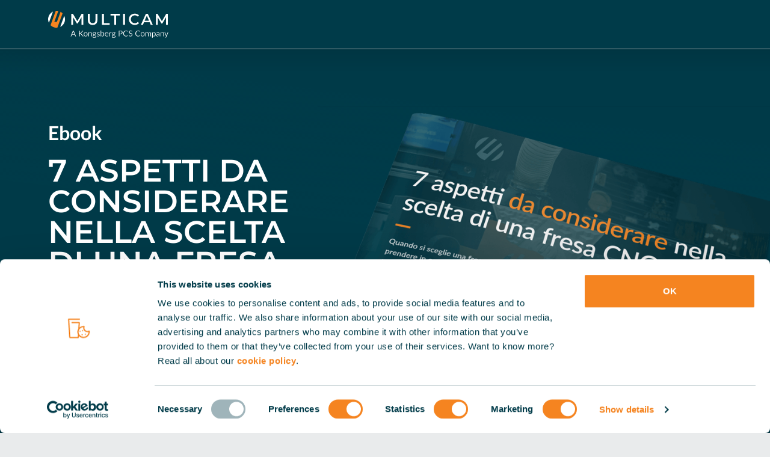

--- FILE ---
content_type: text/html; charset=utf-8
request_url: https://www.multicam.com/it/campaign/2023/7-things-ebook
body_size: 5732
content:
<!DOCTYPE html><html lang="it"><head><meta charSet="utf-8"/><meta name="viewport" content="width=device-width"/><link rel="icon" href="https://www.multicam.com/favicon.ico"/><link rel="preload" href="/fonts/lato-regular-latin.woff2" as="font" type="font/woff2"/><link rel="preload" href="/fonts/montserrat-latin.woff2" as="font" type="font/woff2"/><title>eBook gratuito: 7 aspetti da considerare nella scelta di una fresa CNC - MultiCam Inc.</title><meta name="robots" content="noindex,nofollow"/><meta name="description" content="Quando si sceglie una fresa CNC per uso professionale, occorre prendere in esame vari fattori che hanno effetti diretti sulle prestazioni, sulla versatilità e sull’usabilità della macchina"/><meta property="og:title" content="eBook gratuito: 7 aspetti da considerare nella scelta di una fresa CNC"/><meta property="og:description" content="Quando si sceglie una fresa CNC per uso professionale, occorre prendere in esame vari fattori che hanno effetti diretti sulle prestazioni, sulla versatilità e sull’usabilità della macchina"/><meta property="og:url" content="https://www.multicam.com/it/campaign/2023/7-things-ebook"/><meta property="og:image" content="https://www.multicam.com/-/media/multicam-marketing/images/cnc-routers/ebook-images/7-things-look-out-preview.png?h=1100&amp;iar=0&amp;w=1400&amp;rev=7c3666dc12444975897bf707028f879c&amp;sc_lang=it&amp;hash=AABFAAC8AFE24EA9781A202C6AA56F9C"/><link rel="canonical" href="https://www.multicam.com/it/campaign/2023/7-things-ebook"/><meta name="next-head-count" content="13"/><link rel="preload" href="https://www.multicam.com/_next/static/css/b63cd52fc76cece9.css" as="style"/><link rel="stylesheet" href="https://www.multicam.com/_next/static/css/b63cd52fc76cece9.css" data-n-g=""/><noscript data-n-css=""></noscript><script defer="" nomodule="" src="https://www.multicam.com/_next/static/chunks/polyfills-c67a75d1b6f99dc8.js"></script><script src="https://www.multicam.com/_next/static/chunks/webpack-a6da4083b81c761b.js" defer=""></script><script src="https://www.multicam.com/_next/static/chunks/framework-4c7bec481ba8a0b9.js" defer=""></script><script src="https://www.multicam.com/_next/static/chunks/main-5cc9e7ff0e84c038.js" defer=""></script><script src="https://www.multicam.com/_next/static/chunks/pages/_app-dc725630297c0e14.js" defer=""></script><script src="https://www.multicam.com/_next/static/chunks/838-8c3c5bd8c4009374.js" defer=""></script><script src="https://www.multicam.com/_next/static/chunks/204-6ad2bf09ed640595.js" defer=""></script><script src="https://www.multicam.com/_next/static/chunks/pages/%5B%5B...path%5D%5D-ea3e877e816b4abf.js" defer=""></script><script src="https://www.multicam.com/_next/static/7v6zt88DVdYm_N6SzPcQq/_buildManifest.js" defer=""></script><script src="https://www.multicam.com/_next/static/7v6zt88DVdYm_N6SzPcQq/_ssgManifest.js" defer=""></script></head><body><div id="__next" data-reactroot=""><header class="c-header c-header--stripped"><div class="c-header__inner"><div class="c-header__main"><span class="c-header__brand"><img class="u-hide-until-tablet" src="/-/media/multicam-marketing/general/multicam_logo_neg_rgb.svg?h=450&amp;iar=0&amp;w=2000&amp;rev=-1&amp;hash=79890773CCBC0CA154F8BAB9A60BBC08" alt="" width="2000" height="450"/><img class="u-hide-tablet" src="/-/media/multicam-marketing/general/multicam_icon_neg_rgb.svg?h=280&amp;iar=0&amp;w=280&amp;rev=-1&amp;hash=A100D50FF8EC714DC86E2CD71134A5A7" alt="MultiCam" width="280" height="280"/></span></div></div></header><main><section class="c-banner u-bgc-dark c-component--small c-banner--fluid c-banner--gradient u-gradient"><div class="o-wrapper"><div class="c-banner__inner"><article class="o-grid-template o-grid o-grid--5@large"><div class="c-banner__content o-span o-span--2@large"><div class="content"><div><br />
<br />
<h4>Ebook</h4>
<h1>7 aspetti da considerare nella scelta di una fresa CNC</h1>
<hr />
<p><strong>Quando si sceglie una fresa CNC per uso professionale, occorre prendere in esame vari fattori che hanno effetti diretti sulle prestazioni, sulla versatilit&agrave; e sull&rsquo;usabilit&agrave; della macchina.</strong></p></div><div><div class="kb__mail-repeat"><div class="kb__mail-row"><div class="kb__mail-field"><input type="email" id="pre-email" placeholder="Inserisci l’indirizzo e-mail di lavoro"/></div><div class="kb__mail-btn"><a title="" target="" class="button button--green-full button--small pre-email-submit button--download" href="/it/campaign/2023/7-things-ebook/download?email={0}">Scarica</a></div></div></div></div></div></div><div class="c-banner__media o-span o-span--3@large"><picture><img alt="7 things to look out for when choosing a CNC router" width="900" height="707" src="/-/media/multicam-marketing/images/cnc-routers/ebook-images/7-things-look-out-preview.png?h=707&amp;iar=0&amp;w=900&amp;rev=7c3666dc12444975897bf707028f879c&amp;sc_lang=it&amp;hash=BE066B7698EB6A02A3454D4B7646B03A"/></picture></div></article></div></div></section><section class="c-component c-component--small"><div class="o-wrapper"><div class="c-component__inner"><article class="o-grid-template c-rte-media"><div class="c-rte-media__media"><picture class=""><img alt="MultiCam" width="500" height="727" class="" src="/-/media/multicam-marketing/images/cnc-routers/apex1r-router/apex1r-applications.jpg?h=727&amp;iar=0&amp;w=500&amp;rev=-1&amp;hash=77318F4448C527BECF44DD21F12DB6CB"/></picture></div><div class="c-rte-media__content"><div class="content"><div><h4 style="text-align: left;font-size:1.8em;margin-top:-2em;">
      <strong>7 aspetti da considerare nella scelta di una fresa CNC</strong>
    </h4>
<hr class="branded">
Valutando area di lavoro, potenza del mandrino, precisione, qualità di costruzione, sistema di sostituzione utensili, compatibilità e servizio clienti, è possibile prendere decisioni informate che contribuiranno al successo dei progetti.</div><div><div class="kb__mail-repeat"><div class="kb__mail-row"><div class="kb__mail-field"><input type="email" id="pre-email" placeholder="Inserisci l’indirizzo e-mail di lavoro"/></div><div class="kb__mail-btn"><a title="" target="" class="button button--green-full button--small pre-email-submit button--download" href="/it/campaign/2023/7-things-ebook/download?email={0}">Scarica</a></div></div></div></div></div></div></article></div></div></section></main><footer class="c-footer"><div class="o-wrapper"><div class="c-footer__inner"><nav class="c-footer__disclaimer" aria-label="disclaimer"><ul class="c-footer__nav"><li>© {anno} Multicam</li><li><a href="/it">Home</a></li><li><a href="/it/legal/cookie-policy" target="" title="">Informativa sui cookie</a><br/></li><li><a href="/it/legal/privacy-policy" target="" title="">Informativa sulla privacy</a><br/></li><li><a href="/it/legal/terms-and-conditions" target="" title="">Termini e condizioni</a><br/></li><li><a href="/it/legal/terms-of-use" target="" title="">Condizioni d&#x27;uso</a><br/></li></ul><div class="c-footer__brand"><img src="/-/media/multicam-marketing/general/multicam_icon_pos_rgb.svg?h=280&amp;iar=0&amp;w=280&amp;rev=-1&amp;hash=1060B2F718F8EF394D55309156504639" alt="" width="40" height="40"/></div></nav></div></div></footer></div><script id="__NEXT_DATA__" type="application/json">{"props":{"pageProps":{"locale":"it","layoutData":{"sitecore":{"context":{"pageEditing":false,"site":{"name":null},"pageState":"normal","language":"it","itemPath":"/campaign/2023/7-things-ebook"},"route":{"name":"7-things-ebook","displayName":"7-things-ebook","fields":{"RichTextMediaItemPopup":null,"PageDescription":{"value":"Quando si sceglie una fresa CNC per uso professionale, occorre prendere in esame vari fattori che hanno effetti diretti sulle prestazioni, sulla versatilità e sull’usabilità della macchina"},"OgImageURL":{"value":""},"IncludeQueryStringInCanonicalLink":{"value":false},"OgDescription":{"value":"Quando si sceglie una fresa CNC per uso professionale, occorre prendere in esame vari fattori che hanno effetti diretti sulle prestazioni, sulla versatilità e sull’usabilità della macchina"},"NoIndex":{"value":true},"OgTitle":{"value":"eBook gratuito: 7 aspetti da considerare nella scelta di una fresa CNC"},"PageTitle":{"value":"eBook gratuito: 7 aspetti da considerare nella scelta di una fresa CNC"},"OgImage":{"value":{"src":"/-/media/multicam-marketing/images/cnc-routers/ebook-images/7-things-look-out-preview.png?h=1100\u0026iar=0\u0026w=1400\u0026rev=7c3666dc12444975897bf707028f879c\u0026sc_lang=it\u0026hash=AABFAAC8AFE24EA9781A202C6AA56F9C","alt":"7 aspetti da considerare nella scelta di una fresa CNC","width":"1400","height":"1100"}},"CustomStyling":{"value":""},"CustomScripting":{"value":""},"EnableJQuery":{"value":false}},"databaseName":"web","deviceId":"fe5d7fdf-89c0-4d99-9aa3-b5fbd009c9f3","itemId":"d37e0646-1f7c-4af0-a3eb-3464243c2ebb","itemLanguage":"it","itemVersion":1,"layoutId":"c958a926-6301-4594-bd24-e9e333fd5b20","templateId":"adf89f3d-4a71-4644-99ce-9b9df9dfd9be","templateName":"Landing Page","placeholders":{"header":[{"uid":"f38f45a8-6ed2-482d-b8f4-092ef76c1297","componentName":"HeaderSimple","dataSource":""}],"main":[{"uid":"4536246e-b1ba-4670-8885-b4c6af5d873d","componentName":"Banner","dataSource":"{F295617C-0C5F-48D3-A3D0-23FA8B444E25}","params":{"GradientOverlay":"u-gradient","Width":"c-component--small","BackgroundColor":"u-bgc-dark"},"fields":{"BackgroundImage":{"value":{}},"HeroImage":{"value":{"src":"/-/media/multicam-marketing/images/cnc-routers/ebook-images/7-things-look-out-preview.png?h=707\u0026iar=0\u0026w=900\u0026rev=7c3666dc12444975897bf707028f879c\u0026sc_lang=it\u0026hash=BE066B7698EB6A02A3454D4B7646B03A","alt":"7 things to look out for when choosing a CNC router","width":"900","height":"707"}},"CTALink":{"value":{"href":"/it/campaign/2023/7-things-ebook/download","text":"BasicContent_DownloadNow_Link","anchor":"","linktype":"internal","class":"","title":"","target":"","querystring":"email={0}","id":"{DE30F64F-5183-46B6-B4A2-1FDE8C57EFC3}"}},"CTAIcon":{"value":"download"},"Content":{"value":"\u003cbr /\u003e\n\u003cbr /\u003e\n\u003ch4\u003eEbook\u003c/h4\u003e\n\u003ch1\u003e7 aspetti da considerare nella scelta di una fresa CNC\u003c/h1\u003e\n\u003chr /\u003e\n\u003cp\u003e\u003cstrong\u003eQuando si sceglie una fresa CNC per uso professionale, occorre prendere in esame vari fattori che hanno effetti diretti sulle prestazioni, sulla versatilit\u0026agrave; e sull\u0026rsquo;usabilit\u0026agrave; della macchina.\u003c/strong\u003e\u003c/p\u003e"},"CTAInputPlaceholderText":{"value":"BasicContent_Email_Placeholder"},"VideoWebm":{"value":{"href":""}},"VideoMp4":{"value":{"href":""}},"VideoSubtitles":{"value":null},"Image":{"value":{}}}},{"uid":"3ca1d587-4562-4daf-b4ce-db2e29ce3e88","componentName":"RichTextMedia","dataSource":"{C6117B3C-7754-4BAE-A7EC-FD88823755EC}","params":{"Width":"c-component--small"},"fields":{"ContentCallout":{"value":""},"Image":{"value":{"src":"/-/media/multicam-marketing/images/cnc-routers/apex1r-router/apex1r-applications.jpg?h=727\u0026iar=0\u0026w=500\u0026rev=-1\u0026hash=77318F4448C527BECF44DD21F12DB6CB","alt":"MultiCam","width":"500","height":"727"}},"CTALink":{"value":{"href":"/it/campaign/2023/7-things-ebook/download","text":"BasicContent_DownloadNow_Link","anchor":"","linktype":"internal","class":"","title":"","target":"","querystring":"email={0}","id":"{DE30F64F-5183-46B6-B4A2-1FDE8C57EFC3}"}},"CTAIcon":{"value":"download"},"Content":{"value":"\u003ch4 style=\"text-align: left;font-size:1.8em;margin-top:-2em;\"\u003e\n      \u003cstrong\u003e7 aspetti da considerare nella scelta di una fresa CNC\u003c/strong\u003e\n    \u003c/h4\u003e\n\u003chr class=\"branded\"\u003e\nValutando area di lavoro, potenza del mandrino, precisione, qualità di costruzione, sistema di sostituzione utensili, compatibilità e servizio clienti, è possibile prendere decisioni informate che contribuiranno al successo dei progetti."},"CTAInputPlaceholderText":{"value":"BasicContent_Email_Placeholder"},"VideoWebm":{"value":{"href":""}},"VideoMp4":{"value":{"href":""}},"VideoSubtitles":{"value":null}}},{"uid":"2538abff-c6fc-4bf1-bee2-645f1835257a","componentName":"RichTextMedia","dataSource":"","params":{"RoundedBorder":"1","CacheClearingBehavior":"Clear on publish","Width":"c-component--small","Media position":"right"}}],"footer":[{"uid":"0869dd40-bb35-4584-a0e6-a4463a618cd4","componentName":"FooterSimple","dataSource":""}]}}}},"dictionary":{"ArticleContent_LoadMore_Link":"Carica altro","ArticleContent_ReadMore_Link":"Ulteriori informazioni","BasicContent_ContactUs_Link":"Contattaci","BasicContent_DownloadGuide_Link":"Scarica","BasicContent_DownloadNow_Link":"Scarica","BasicContent_Email_Placeholder":"Inserisci l’indirizzo e-mail di lavoro","BasicContent_FindOutMore_Link":"Ulteriori informazioni","BasicContent_ReadMore_Link":"Ulteriori informazioni","BasicContent_Requestquote_Link":"Richiedi un preventivo","BasicContent_WatchNow_Link":"Guarda il video","Contact_All_Label":"Tutti","Navigation_Breadcrumb_BackToLabel":"Torna a","Navigation_Breadcrumb_HomepageLabel":"Home","Navigation_Close_Label":"Chiudi","Navigation_CompanyTagline_Label":"© {anno} Multicam","Navigation_Email_Placeholder":"E-mail","Navigation_HomepageLink_Label":"Home","Navigation_Menu_Label":"Menu","Navigation_MyAccountChangePassword_Label":"Modifica password","Navigation_MyAccountForgotPassword_Label":"Password dimenticata?","Navigation_MyAccountSignIn_Label":"Accedi","Navigation_MyAccountSignOut_Label":"Esci","Navigation_MyAccountWelcome_Label":"Benvenuto {0}","Navigation_Search_Placeholder":"Cerca...","SEO_Title_Template":"{0} - MultiCam Inc."},"componentProps":{},"navigation":{"navigationRoot":{"logo":{"value":{"src":"/-/media/multicam-marketing/general/multicam_logo_pos_rgb.svg?h=450\u0026iar=0\u0026w=2000\u0026rev=-1\u0026hash=97C7AE1FDEDC280B06CB2B94B51F76A2","alt":"","width":"2000","height":"450"}},"logoNegative":{"value":{"src":"/-/media/multicam-marketing/general/multicam_logo_neg_rgb.svg?h=450\u0026iar=0\u0026w=2000\u0026rev=-1\u0026hash=79890773CCBC0CA154F8BAB9A60BBC08","alt":"","width":"2000","height":"450"}},"icon":{"value":{"src":"/-/media/multicam-marketing/general/multicam_icon_pos_rgb.svg?h=280\u0026iar=0\u0026w=280\u0026rev=-1\u0026hash=1060B2F718F8EF394D55309156504639","alt":"","width":"280","height":"280"}},"iconNegative":{"value":{"src":"/-/media/multicam-marketing/general/multicam_icon_neg_rgb.svg?h=280\u0026iar=0\u0026w=280\u0026rev=-1\u0026hash=A100D50FF8EC714DC86E2CD71134A5A7","alt":"MultiCam","width":"280","height":"280"}},"searchLink":{"value":{"href":"/it/search","text":"","anchor":"","linktype":"internal","class":"","title":"","target":"","querystring":"q={0}","id":"{C344DF67-3F1A-4A3B-89CF-892711F2BF43}"}},"configuredLocales":["en","de","es","fr","it"],"formCTAContent":{"value":"\u003cp\u003eStyle\u003c/p\u003e\r\n\u003clink rel=\"stylesheet\" href=\"/-/media/files/add-13-11.css\" /\u003e"},"formCTATargetLink":{"value":{"href":""}}},"headerMenuItems":[{"id":"8E5078B33DD7459C85AF496052A3D68A","text":"Fresatrici CNC","highlight":false,"icon":"","href":"/it/cnc-routers","target":"","title":""},{"id":"B6E087DBA1D34D4CA57E2F9B47F8BFD1","text":"software","highlight":false,"icon":"","href":"/it/software","target":"","title":""},{"id":"4CB3D3E951AE446DBDFCAFBF10A90FDD","text":"Risorse","highlight":false,"icon":"","href":"/it/resources","target":"","title":""},{"id":"D06EA568807C49EAA750D52D2567D32A","text":"Informazioni","highlight":false,"icon":"","href":"/it/about","target":"","title":""},{"id":"F1800B63B0E24CB086B3F43F28D0C8DF","text":"Assistenza","highlight":false,"icon":"icon-support","href":"/it/contact/support","target":"","title":""},{"id":"60AA448B8A214F20B20AF8E0C10EE30B","text":"Contattateci","highlight":true,"icon":"","href":"/it/contact","target":"","title":""}],"headerMenuItemsChildren":{"8E5078B33DD7459C85AF496052A3D68A":[{"id":"43DD4BA631C14AF69B3EBD09BB3DB4BE","text":"Fresatrici CNC","highlight":false,"icon":"","href":"","target":"","title":""}],"B6E087DBA1D34D4CA57E2F9B47F8BFD1":[{"id":"DE75AC9471F44FF0B7AC98E1168DFCF4","text":"Software","highlight":false,"icon":"","href":"","target":"","title":""}],"4CB3D3E951AE446DBDFCAFBF10A90FDD":[{"id":"64017E2702FB47B28A47AB1BD36CF843","text":"Risorse","highlight":false,"icon":"","href":"","target":"","title":""}],"D06EA568807C49EAA750D52D2567D32A":[{"id":"4ED1ED61E1B641F3807D677EBD14BDEE","text":"Informazioni","highlight":false,"icon":"","href":"","target":"","title":""}],"F1800B63B0E24CB086B3F43F28D0C8DF":[],"60AA448B8A214F20B20AF8E0C10EE30B":[]},"headerMenunItemsGrandChildren":{"43DD4BA631C14AF69B3EBD09BB3DB4BE":[{"id":"6D366CAF60824E71B79BDCDDB276312C","text":"Panoramica","highlight":false,"icon":"","href":"/it/cnc-routers","target":"","title":""},{"id":"6F6FCF96B8724BB3BBFFE6B2E3C2AD31","text":"Apex1R","highlight":false,"icon":"","href":"/it/cnc-routers/apex1r","target":"","title":""},{"id":"641EC5B361534423973701C7E5FEA053","text":"Apex3R Evo Fresatrici CNC ","highlight":false,"icon":"","href":"/it/cnc-routers/apex3r-evo","target":"","title":""},{"id":"EFA2E4C6B3C345DF9D1FCBB223522146","text":"Serie 5000","highlight":false,"icon":"","href":"/it/cnc-routers/5000-series","target":"","title":""}],"DE75AC9471F44FF0B7AC98E1168DFCF4":[{"id":"6A0F45A8671E4474A49E74F087BFAD04","text":"Panoramica","highlight":false,"icon":"","href":"/it/software","target":"","title":""},{"id":"B9BA76018B864AD6B37BD4CB88EF8CB5","text":"Alphacam","highlight":false,"icon":"","href":"https://www.alphacam.com/","target":"_blank","title":""},{"id":"6AD5C29531E64B8E9108989480C4DA15","text":"coreo","highlight":false,"icon":"","href":"/it/software/coreo","target":"","title":""},{"id":"A097F1E04FEF4612AE501D59B61C2F37","text":"Engview","highlight":false,"icon":"","href":"https://www.engview.com/en/engview/home/","target":"_blank","title":""},{"id":"7815FFC81852408FB7D83615CD518854","text":"EnRoute","highlight":false,"icon":"","href":"https://saisubscriptions.com/products/enroute?reseller_id=MULTIC011","target":"_blank","title":""},{"id":"95255F8951124132A01BB90DE932222F","text":"Pronest","highlight":false,"icon":"","href":"https://www.hypertherm.com/hypertherm/pronest/pronest-cadcam-nesting-software/","target":"_blank","title":""},{"id":"7CC242705E714C3E9FE3506B8ED354C8","text":"Sigmanest","highlight":false,"icon":"","href":"https://www.sigmanest.com/","target":"_blank","title":""}],"64017E2702FB47B28A47AB1BD36CF843":[{"id":"9A958EC6C1D04D46BD36D17BEFB739AF","text":"Blog","highlight":false,"icon":"","href":"/it/resources/blog","target":"","title":""},{"id":"D5B0E03865A745C5B90BDD8A6A3D7311","text":"Storie di clienti","highlight":false,"icon":"","href":"/it/resources/customer-stories","target":"","title":""},{"id":"4E7306F536B742F280F8F3E631C52BAD","text":"E-book","highlight":false,"icon":"","href":"","target":"","title":""}],"4ED1ED61E1B641F3807D677EBD14BDEE":[{"id":"C41D6127EDDA444C96042C8CF92B3B6E","text":"Azienda","highlight":false,"icon":"","href":"/it/about/company","target":"","title":""},{"id":"F41154304D1F4A999BCA83C3B78AB98E","text":"Notizie e stampa","highlight":false,"icon":"","href":"/it/about/news","target":"","title":""},{"id":"204B64734C314D45B566C1B2BA150F44","text":"Eventi","highlight":false,"icon":"","href":"/it/about/events","target":"","title":""},{"id":"2A00FB3940044EB794E3D842D754E97C","text":"Assistenza","highlight":false,"icon":"","href":"/it/contact/support","target":"","title":""},{"id":"8621DAA55C464A3A83973572AC5E247F","text":"Lavora con noi","highlight":false,"icon":"","href":"https://careers.kongsbergsystems.com/","target":"_blank","title":""}]},"headerMyAccountSignedInItems":[],"headerMyAccountSignedOutItems":[],"headerTopItems":[{"id":"140D384C2B374073873CC244A06421CE","text":"Store","highlight":false,"icon":"icon-basket","href":"https://www.multicamtooling.com/","target":"_blank","title":""}],"footerBottomItems":[{"id":"B556614794294373940CE6D67F3E0120","text":"Informativa sui cookie","highlight":false,"icon":"","href":"/it/legal/cookie-policy","target":"","title":""},{"id":"71A81F33AAE14504BBA3DDB3FF72D58A","text":"Informativa sulla privacy","highlight":false,"icon":"","href":"/it/legal/privacy-policy","target":"","title":""},{"id":"3FD97CD62D4E407D8756D1E8DE72158C","text":"Termini e condizioni","highlight":false,"icon":"","href":"/it/legal/terms-and-conditions","target":"","title":""},{"id":"685714ECFC5F4C17933787C2F383F357","text":"Condizioni d'uso","highlight":false,"icon":"","href":"/it/legal/terms-of-use","target":"","title":""}],"footerDoormatItems":[{"id":"D06EA568807C49EAA750D52D2567D32A","text":"Informazioni","highlight":false,"icon":"","href":"/it/about","target":"","title":""},{"id":"60AA448B8A214F20B20AF8E0C10EE30B","text":"Contattateci","highlight":true,"icon":"","href":"/it/contact","target":"","title":""},{"id":"C1E76BA688AB419DB9C754A98537975D","text":"Media sociali","highlight":false,"icon":"","href":"/it/social-media","target":"","title":""}],"footerDoormatItemsChildren":{"D06EA568807C49EAA750D52D2567D32A":[{"id":"7EF81124FFBF43E6B7AE41E2B0E7C1E7","text":"Notizie e stampa","highlight":false,"icon":"","href":"/it/about/news","target":"","title":""},{"id":"110F2FBDCD164AC2A25381D586B0065E","text":"Eventi","highlight":false,"icon":"","href":"/it/about/events","target":"","title":""},{"id":"8107077088854B24B77425D51E6BCCDC","text":"Azienda","highlight":false,"icon":"","href":"/it/about/company","target":"","title":""},{"id":"4AE3DC5B336E48E59FB4721F5786A436","text":"Lavora con noi","highlight":false,"icon":"","href":"https://hudsonrpokongsberg.my.salesforce-sites.com/careers","target":"_blank","title":""}],"60AA448B8A214F20B20AF8E0C10EE30B":[{"id":"FC90259544634EBABAB9CAF861A2FEBF","text":"Contattateci","highlight":false,"icon":"","href":"/it/contact","target":"","title":""},{"id":"0F16F3800C8D45AF9D1D309339B1D28C","text":"Contatta le vendite","highlight":false,"icon":"","href":"/it/contact/sales","target":"","title":""},{"id":"E4DAA1919A8F4A9BB2F5913B0818D060","text":"Contatta l'assistenza","highlight":false,"icon":"","href":"/it/contact/support","target":"","title":""}],"C1E76BA688AB419DB9C754A98537975D":[{"id":"4D28FC6F6E2C40CABF6E73F87A560FE6","text":"Blog","highlight":false,"icon":"","href":"/it/resources/blog","target":"","title":""},{"id":"8E2FB491034F4C3C87CEAEFC8E7F2962","text":"LinkedIn","highlight":false,"icon":"","href":"https://www.linkedin.com/company/multicam-inc./","target":"_blank","title":""},{"id":"888AB1CBD6FD4D94A3AA947F06F37788","text":"Youtube","highlight":false,"icon":"","href":"https://www.youtube.com/user/MultiCamUSA","target":"_blank","title":""}]}}},"__N_SSP":true},"page":"/[[...path]]","query":{"path":["campaign","2023","7-things-ebook"]},"buildId":"7v6zt88DVdYm_N6SzPcQq","assetPrefix":"https://www.multicam.com","isFallback":false,"gssp":true,"locale":"it","locales":["default","de","en","es","fr","it","pt"],"defaultLocale":"default","scriptLoader":[]}</script></body></html>

--- FILE ---
content_type: text/css; charset=UTF-8
request_url: https://www.multicam.com/_next/static/css/b63cd52fc76cece9.css
body_size: 40731
content:
*,:after,:before{box-sizing:border-box}blockquote,body,dd,dl,figure,h1,h2,h3,h4,p{margin:0}ol[role=list],ul[role=list]{list-style:none}html:focus-within{scroll-behavior:smooth}body{min-height:100vh;text-rendering:optimizeSpeed;line-height:1.5}a:not([class]){-webkit-text-decoration-skip:ink;text-decoration-skip-ink:auto}img,picture{max-width:100%;display:block}button,input,select,textarea{font:inherit}@media(prefers-reduced-motion:reduce){html:focus-within{scroll-behavior:auto}*,:after,:before{animation-duration:.01ms!important;animation-iteration-count:1!important;transition-duration:.01ms!important;scroll-behavior:auto!important}}.slick-slider{box-sizing:border-box;-webkit-user-select:none;-moz-user-select:none;user-select:none;-webkit-touch-callout:none;-khtml-user-select:none;touch-action:pan-y;-webkit-tap-highlight-color:rgba(0,0,0,0)}.slick-list,.slick-slider{position:relative;display:block}.slick-list:focus{outline:none}.slick-list.dragging{cursor:pointer;cursor:hand}.slick-slider .slick-list,.slick-slider .slick-track{transform:translateZ(0)}.slick-track{top:0;left:0;display:block;margin-left:auto;margin-right:auto}.slick-track:after,.slick-track:before{display:table;content:""}.slick-track:after{clear:both}.slick-loading .slick-track{visibility:hidden}[dir=rtl] .slick-slide{float:right}.slick-slide img{display:block}.slick-slide.slick-loading img{display:none}.slick-slide.dragging img{pointer-events:none}.slick-initialized .slick-slide{display:block}.slick-loading .slick-slide{visibility:hidden}.slick-vertical .slick-slide{display:block;height:auto;border:1px solid transparent}.slick-arrow.slick-hidden{display:none}.slick-loading .slick-list{background:#fff url(https://www.multicam.com/_next/static/media/ajax-loader.0b80f665.gif) 50% no-repeat}@font-face{font-family:slick;font-weight:400;font-style:normal;src:url(https://www.multicam.com/_next/static/media/slick.25572f22.eot);src:url(https://www.multicam.com/_next/static/media/slick.25572f22.eot) format("embedded-opentype"),url(https://www.multicam.com/_next/static/media/slick.653a4cbb.woff) format("woff"),url(https://www.multicam.com/_next/static/media/slick.6aa1ee46.ttf) format("truetype"),url(https://www.multicam.com/_next/static/media/slick.f895cfdf.svg) format("svg")}.slick-next,.slick-prev{font-size:0;line-height:0;position:absolute;top:50%;display:block;width:20px;height:20px;padding:0;transform:translateY(-50%);cursor:pointer;border:none}.slick-next,.slick-next:focus,.slick-next:hover,.slick-prev,.slick-prev:focus,.slick-prev:hover{color:transparent;outline:none;background:transparent}.slick-next:focus:before,.slick-next:hover:before,.slick-prev:focus:before,.slick-prev:hover:before{opacity:1}.slick-next.slick-disabled:before,.slick-prev.slick-disabled:before{opacity:.25}.slick-next:before,.slick-prev:before{font-family:slick;font-size:20px;line-height:1;opacity:.75;color:#fff;-webkit-font-smoothing:antialiased;-moz-osx-font-smoothing:grayscale}.slick-prev{left:-25px}[dir=rtl] .slick-prev{right:-25px;left:auto}.slick-prev:before{content:"←"}[dir=rtl] .slick-prev:before{content:"→"}.slick-next{right:-25px}[dir=rtl] .slick-next{right:auto;left:-25px}.slick-next:before{content:"→"}[dir=rtl] .slick-next:before{content:"←"}.slick-dotted.slick-slider{margin-bottom:30px}.slick-dots{display:block;text-align:center}.slick-dots li{display:inline-block;width:20px;height:20px;margin:0 5px}.slick-dots li button{font-size:0;line-height:0;display:block;width:20px;height:20px;padding:5px;cursor:pointer;color:transparent;border:0;outline:none;background:transparent}.slick-dots li button:focus,.slick-dots li button:hover{outline:none}.slick-dots li button:focus:before,.slick-dots li button:hover:before{opacity:1}.slick-dots li button:before{font-family:slick;font-size:6px;line-height:20px;position:absolute;top:0;left:0;width:20px;height:20px;content:"•";text-align:center;opacity:.25;color:#000;-webkit-font-smoothing:antialiased;-moz-osx-font-smoothing:grayscale}.slick-dots li.slick-active button:before{opacity:.75;color:#000}:root{--brand__font-family:Lato,Arial,sans-serif;--brand__font-family-secondary:Montserrat,Arial,sans-serif;--brand__font-size:18px;--brand__font-weight:400;--brand__line-height:1.7em;--brand__letter-spacing:0;--brand__heading-h1--color:var(--brand__color--primary);--brand__heading-h1--font-family:var(--brand__font-family-secondary);--brand__heading-h1--mbe:0.5em;--brand__heading-h1--font-size:2.4em;--brand__heading-h1--line-height:1em;--brand__heading-h1--font-weight:600;--brand__heading-h1--letter-spacing:0;--brand__heading-h2--color:var(--brand__color--primary);--brand__heading-h2--font-family:var(--brand__font-family);--brand__heading-h2--mbe:0.5em;--brand__heading-h2--font-size:2em;--brand__heading-h2--line-height:1.3em;--brand__heading-h2--font-weight:600;--brand__heading-h2--letter-spacing:0;--brand__heading-h3--color:var(--brand__color--primary);--brand__heading-h3--font-family:var(--brand__font-family);--brand__heading-h3--mbe:0.5em;--brand__heading-h3--font-size:1.5em;--brand__heading-h3--line-height:1.3em;--brand__heading-h3--font-weight:600;--brand__heading-h3--letter-spacing:0;--brand__heading-h3-alt--font-family:var(--brand__font-family-secondary);--brand__heading-h3-alt--text-transform:uppercase;--brand__heading-h4--color:var(--brand__color--primary);--brand__heading-h4--font-family:var(--brand__font-family);--brand__heading-h4--mbe:0.5em;--brand__heading-h4--font-size:1.5em;--brand__heading-h4--line-height:1.3em;--brand__heading-h4--font-weight:600;--brand__heading-h4--letter-spacing:0;--brand__heading-h5--color:var(--brand__color--primary);--brand__heading-h5--font-family:var(--brand__font-family);--brand__heading-h5--mbe:0.5em;--brand__heading-h5--font-size:1.35em;--brand__heading-h5--line-height:1.3em;--brand__heading-h5--font-weight:600;--brand__heading-h5--letter-spacing:0;--brand__heading-h6--color:var(--brand__color--primary);--brand__heading-h6--font-family:var(--brand__font-family);--brand__heading-h6--mbe:0.5em;--brand__heading-h6--font-size:1.2em;--brand__heading-h6--line-height:1.3em;--brand__heading-h6--font-weight:600;--brand__heading-h6--letter-spacing:0;--brand__color-hex--primary:#003b49;--brand__color-rgb--primary:0,59,73;--brand__color-hex--primary-light:#33626d;--brand__color-rgb--primary-light:51,98,109;--brand__color-hex--primary-lighter:#99b1b6;--brand__color-rgb--primary-lighter:153,177,182;--brand__color-hex--primary-lighter-x:#ccd8db;--brand__color-rgb--primary-lighter-x:204,216,219;--brand__color-hex--secondary:#f58420;--brand__color-rgb--secondary:245,132,32;--brand__color-hex--secondary-light:#f89a49;--brand__color-rgb--secondary-light:248,154,73;--brand__color-hex--secondary-lighter:#fbb173;--brand__color-rgb--secondary-lighter:251,177,115;--brand__color-hex--gray:#e9ebec;--brand__color-rgb--gray:233,235,236;--brand__color-hex--gray-light:#f2f5f6;--brand__color-rgb--gray-light:242,245,246;--brand__color-hex--txt:#5e707c;--brand__color-rgb--txt:94,112,124;--brand__color-hex--white:#fff;--brand__color-rgb--white:255,255,255;--brand__color-hex--danger:#dc461e;--brand__color-rgb--danger:220,70,30;--brand__bgc-hex--dark:var(--brand__color-hex--primary);--brand__bgc-rgb--dark:var(--brand__color-rgb--primary);--brand__bgc-hex--light:var(--brand__color-hex--gray-light);--brand__bgc-rgb--light:var(--brand__color-rgb--gray-light);--brand__bgc-hex--white:#fff;--brand__bgc-rgb--white:255,255,255;--brand__color-hex--heading:var(--brand__color-hex--primary);--brand__color-rgb--heading:var(--brand__color-rgb--primary);--brand__color-hex--heading-highlight:var(--brand__color-hex--secondary);--brand__color-rgb--heading-highlight:var(--brand__color-rgb--secondary);--brand__color-hex--border:#668992;--brand__color-rgb--border:102,137,146;--brand__color-hex--border2:#d0d7da;--brand__color-hex--accent:#f5841f;--brand__color-hex--accent2:#f2f5f5;--brand__color-hex--accent3:#f7f9f9;--brand__color-hex--accent4:#37626d;--brand__color-hex--accent5:#97afb4;--brand__color-rgb--accent6:21,58,71;--brand__border-radius:20px;--brand__border-radius--small:10px;--brand__border-radius--tiny:5px;--brand__border-radius--large:40px;--icon-loading:url("data:image/svg+xml;utf8,<svg xmlns='http://www.w3.org/2000/svg' width='100' height='100'><path style='fill:%23f58420' d='M21.732,73.752v25.34H3.328V0h18.4V50.82L70.71,0H91.377Zm37.5-17.7-12.2,12.925s13.1,15.33,13.89,16.14C69.847,94.214,81.907,100,94.828,100h1.844Z' /></svg>");--icon-unordered-list:url("data:image/svg+xml;utf8,<svg xmlns='http://www.w3.org/2000/svg' width='50' height='50'><path style='fill:%23f58420' d='M0,43.3,12.8,25,0,6.7H13.1L26.3,25,13.1,43.3Z'/></svg>");--icon-unordered-list-second:url("data:image/svg+xml;utf8,<svg xmlns='http://www.w3.org/2000/svg' width='50' height='50'><path style='fill:%23f58420' d='M9.4,41a19.253,19.253,0,0,1-6.9-6.7A17.782,17.782,0,0,1,0,25a17.782,17.782,0,0,1,2.5-9.3A18.489,18.489,0,0,1,9.4,9a19.815,19.815,0,0,1,9.5-2.5,18.542,18.542,0,0,1,16.3,9.2A18.389,18.389,0,0,1,28.4,41a19.434,19.434,0,0,1-9.5,2.4A19.714,19.714,0,0,1,9.4,41ZM26,32.2A9.64,9.64,0,0,0,28.8,25,10.039,10.039,0,0,0,26,17.8a9.661,9.661,0,0,0-7.1-2.9,9.356,9.356,0,0,0-7.1,2.9A9.64,9.64,0,0,0,9,25a10.039,10.039,0,0,0,2.8,7.2,9.661,9.661,0,0,0,7.1,2.9A9.011,9.011,0,0,0,26,32.2Z'/></svg>");--icon-unordered-list-third:url("data:image/svg+xml;utf8,<svg xmlns='http://www.w3.org/2000/svg' width='40' height='50'><path style='fill:%23f58420' d='M3.4,33.1A11.328,11.328,0,0,1,0,24.9a10.728,10.728,0,0,1,3.4-8.1,12.221,12.221,0,0,1,8.7-3.2,12.221,12.221,0,0,1,8.7,3.2,10.64,10.64,0,0,1,3.3,8.1,11.1,11.1,0,0,1-3.4,8.2,12.005,12.005,0,0,1-8.6,3.4A11.984,11.984,0,0,1,3.4,33.1Z'/></svg>");--icon-unordered-list-fourth:url("data:image/svg+xml;utf8,<svg xmlns='http://www.w3.org/2000/svg' width='40' height='50'><path style='fill:%23f58420' d='M0,20.2H21.6v9.5H0Z'/></svg>");--icon-ordered-list:url("data:image/svg+xml;utf8,<svg xmlns='http://www.w3.org/2000/svg' width='40' height='40'><path style='fill:%23f58420' d='M38,15.947a1,1,0,0,0-1,1V29a8.012,8.012,0,0,1-8,8H11a8.012,8.012,0,0,1-8-8V11a8.012,8.012,0,0,1,8-8H29a8.024,8.024,0,0,1,7.308,4.736L19.893,24.148,13.974,18.23a1,1,0,1,0-1.414,1.415h0l6.626,6.625a1,1,0,0,0,1.414,0L38.186,8.684a1,1,0,0,0,.234-1.043A10.023,10.023,0,0,0,29,1H11A10.014,10.014,0,0,0,1,11V29A10.014,10.014,0,0,0,11,39H29A10.014,10.014,0,0,0,39,29V16.947a1,1,0,0,0-1-1Z'/></svg>");--icon-ordered-list-second:url("data:image/svg+xml;utf8,<svg xmlns='http://www.w3.org/2000/svg' width='50' height='50'><path style='fill:%23f58420' d='M9.4,41a19.253,19.253,0,0,1-6.9-6.7A17.782,17.782,0,0,1,0,25a17.782,17.782,0,0,1,2.5-9.3A18.489,18.489,0,0,1,9.4,9a19.815,19.815,0,0,1,9.5-2.5,18.542,18.542,0,0,1,16.3,9.2A18.389,18.389,0,0,1,28.4,41a19.434,19.434,0,0,1-9.5,2.4A19.714,19.714,0,0,1,9.4,41ZM26,32.2A9.64,9.64,0,0,0,28.8,25,10.039,10.039,0,0,0,26,17.8a9.661,9.661,0,0,0-7.1-2.9,9.356,9.356,0,0,0-7.1,2.9A9.64,9.64,0,0,0,9,25a10.039,10.039,0,0,0,2.8,7.2,9.661,9.661,0,0,0,7.1,2.9A9.011,9.011,0,0,0,26,32.2Z'/></svg>");--icon-ordered-list-third:url("data:image/svg+xml;utf8,<svg xmlns='http://www.w3.org/2000/svg' width='40' height='50'><path style='fill:%23f58420' d='M3.4,33.1A11.328,11.328,0,0,1,0,24.9a10.728,10.728,0,0,1,3.4-8.1,12.221,12.221,0,0,1,8.7-3.2,12.221,12.221,0,0,1,8.7,3.2,10.64,10.64,0,0,1,3.3,8.1,11.1,11.1,0,0,1-3.4,8.2,12.005,12.005,0,0,1-8.6,3.4A11.984,11.984,0,0,1,3.4,33.1Z'/></svg>");--icon-ordered-list-fourth:url("data:image/svg+xml;utf8,<svg xmlns='http://www.w3.org/2000/svg' width='40' height='50'><path style='fill:%23f58420' d='M0,20.2H21.6v9.5H0Z'/></svg>");--icon-blockquote:url("data:image/svg+xml;utf8,<svg xmlns='http://www.w3.org/2000/svg' width='40' height='30'><path d='M16.691,16.941A8.046,8.046,0,0,1,18,21.53a7.966,7.966,0,0,1-2.52,6.132A9.079,9.079,0,0,1,9.042,30a9.159,9.159,0,0,1-6.481-2.381A7.947,7.947,0,0,1,0,21.53,13.793,13.793,0,0,1,.463,18a38.392,38.392,0,0,1,2.053-5.293L7.926,0h9.232L13.053,14.029A7.959,7.959,0,0,1,16.691,16.941Zm22,0A8.021,8.021,0,0,1,40,21.53a7.974,7.974,0,0,1-2.512,6.132A9.1,9.1,0,0,1,31.053,30a9.163,9.163,0,0,1-6.485-2.381,7.947,7.947,0,0,1-2.561-6.089A13.793,13.793,0,0,1,22.47,18a38.392,38.392,0,0,1,2.053-5.293L29.93,0h9.235l-4.1,14.029A7.964,7.964,0,0,1,38.7,16.941Z' style='fill:%23f58420'/></svg>");--icon-forward:url("data:image/svg+xml;utf8,<svg xmlns='http://www.w3.org/2000/svg' width='40' height='40'><path d='M31.111,19.293l-8.128-8.127A1,1,0,0,0,21.57,12.58L27.99,19H9.6a1,1,0,0,0,0,2H27.99l-6.421,6.42a1,1,0,0,0,.707,1.707h0a1,1,0,0,0,.707-.293l8.127-8.127A1,1,0,0,0,31.111,19.293Z' style='fill:%23ffffff'/></svg>");--icon-buy:url("data:image/svg+xml;utf8,<svg xmlns='http://www.w3.org/2000/svg' width='40' height='40'><path d='M34.558,28.854H10.813a1,1,0,0,1-.988-.844L6.218,5H2A1,1,0,0,1,2,3H7.073a1,1,0,0,1,.988.845l3.607,23.009H33.729l3.064-16.169H15.386a1,1,0,0,1,0-2H38a1,1,0,0,1,1,1,.958.958,0,0,1-.017.185L35.54,28.041A1,1,0,0,1,34.558,28.854Z' style='fill:%23ffffff'/><ellipse cx='13.662' cy='30.945' rx='2.077' ry='2.055' style='fill:%23ffffff'/><ellipse cx='30.606' cy='30.945' rx='2.077' ry='2.055' style='fill:%23ffffff'/></svg>");--icon-download:url("data:image/svg+xml;utf8,<svg xmlns='http://www.w3.org/2000/svg' width='40' height='40'><path d='M19.293,29.607a1,1,0,0,0,1.1.215c.013-.006.023-.018.036-.024a1,1,0,0,0,.283-.187l8.127-8.128.025-.025a1,1,0,0,0-1.439-1.389L21,26.49V7.1a1,1,0,0,0-2,0V26.489l-6.42-6.424a1,1,0,0,0-1.414,1.414Z' style='fill:%23ffffff'/><path d='M30.127,31.9H9.873a1,1,0,1,0,0,2H30.127a1,1,0,1,0,0-2Z' style='fill:%23ffffff'/></svg>");--icon-gear:url("data:image/svg+xml;utf8,<svg xmlns='http://www.w3.org/2000/svg' width='40' height='40'><path d='M21.71,39H18.29a2.748,2.748,0,0,1-2.746-2.745V34.893a15.474,15.474,0,0,1-2.926-1.21l-.961.962a2.812,2.812,0,0,1-3.883,0L5.355,32.226a2.75,2.75,0,0,1,0-3.883l.962-.961a15.474,15.474,0,0,1-1.21-2.926H3.745A2.748,2.748,0,0,1,1,21.71V18.29a2.748,2.748,0,0,1,2.745-2.746H5.107a15.4,15.4,0,0,1,1.21-2.925l-.962-.962a2.75,2.75,0,0,1,0-3.883L7.774,5.355a2.812,2.812,0,0,1,3.883,0l.962.962a15.465,15.465,0,0,1,2.925-1.21V3.745A2.748,2.748,0,0,1,18.29,1h3.42a2.748,2.748,0,0,1,2.746,2.745V5.107a15.465,15.465,0,0,1,2.925,1.21l.962-.962a2.812,2.812,0,0,1,3.883,0l2.419,2.419a2.75,2.75,0,0,1,0,3.883l-.962.962a15.4,15.4,0,0,1,1.21,2.925h1.362A2.748,2.748,0,0,1,39,18.29v3.42a2.748,2.748,0,0,1-2.745,2.746H34.893a15.474,15.474,0,0,1-1.21,2.926l.962.961a2.75,2.75,0,0,1,0,3.883l-2.419,2.419a2.812,2.812,0,0,1-3.883,0l-.961-.962a15.474,15.474,0,0,1-2.926,1.21v1.362A2.748,2.748,0,0,1,21.71,39Zm-9.258-7.565a1,1,0,0,1,.52.145,13.387,13.387,0,0,0,3.808,1.576,1,1,0,0,1,.764.972v2.127A.746.746,0,0,0,18.29,37h3.42a.746.746,0,0,0,.746-.745V34.128a1,1,0,0,1,.764-.972,13.387,13.387,0,0,0,3.808-1.576,1,1,0,0,1,1.227.148l1.5,1.5a.747.747,0,0,0,1.055,0l2.418-2.418a.747.747,0,0,0,0-1.055l-1.5-1.5a1,1,0,0,1-.148-1.227,13.387,13.387,0,0,0,1.576-3.808,1,1,0,0,1,.972-.764h2.127A.746.746,0,0,0,37,21.71V18.29a.746.746,0,0,0-.745-.746H34.128a1,1,0,0,1-.972-.764,13.456,13.456,0,0,0-1.576-3.808,1,1,0,0,1,.148-1.227l1.5-1.5a.747.747,0,0,0,0-1.055L30.812,6.77a.747.747,0,0,0-1.055,0l-1.5,1.5a1,1,0,0,1-1.227.147,13.431,13.431,0,0,0-3.809-1.575,1,1,0,0,1-.763-.972V3.745A.746.746,0,0,0,21.711,3H18.29a.746.746,0,0,0-.746.745V5.872a1,1,0,0,1-.763.972,13.431,13.431,0,0,0-3.809,1.575,1,1,0,0,1-1.227-.147l-1.5-1.5a.747.747,0,0,0-1.055,0L6.77,9.188a.747.747,0,0,0,0,1.055l1.5,1.5a1,1,0,0,1,.148,1.227,13.475,13.475,0,0,0-1.574,3.81,1,1,0,0,1-.972.764H3.745A.746.746,0,0,0,3,18.29v3.42a.746.746,0,0,0,.745.746H5.872a1,1,0,0,1,.972.764A13.387,13.387,0,0,0,8.42,27.028a1,1,0,0,1-.148,1.227l-1.5,1.5a.747.747,0,0,0,0,1.055l2.416,2.42a.747.747,0,0,0,1.055,0l1.5-1.5A1,1,0,0,1,12.452,31.435Z' style='fill:%23ffffff'/><path d='M20,26.52A6.466,6.466,0,0,1,15.716,15.2a1,1,0,0,1,1.324,1.5h0a4.481,4.481,0,1,0,6.324.4,4.53,4.53,0,0,0-.4-.4,1,1,0,0,1,1.324-1.5A6.466,6.466,0,0,1,20,26.52Z' style='fill:%23ffffff'/></svg>");--icon-pdf:url("data:image/svg+xml;utf8,<svg xmlns='http://www.w3.org/2000/svg' width='40' height='40'><path d='M31.688,39H8.312A4.328,4.328,0,0,1,4,34.669V5.331A4.328,4.328,0,0,1,8.312,1H20.851a1,1,0,0,1,0,2H8.312A2.324,2.324,0,0,0,6,5.331V34.669A2.324,2.324,0,0,0,8.312,37H31.688A2.324,2.324,0,0,0,34,34.669V10.459L26.148,2.712a1,1,0,0,1,1.405-1.424L35.7,9.33a1,1,0,0,1,.3.712V34.669A4.328,4.328,0,0,1,31.688,39Z' style='fill:%23ffffff'/><path d='M35,11.042H26.851a1,1,0,0,1-1-1V2a1,1,0,0,1,2,0V9.042H35a1,1,0,0,1,0,2Z' style='fill:%23ffffff'/><path d='M30.278,21.5H9.722a1,1,0,0,1,0-2H30.278a1,1,0,0,1,0,2Z' style='fill:%23ffffff'/><path d='M19.333,33.643h-2.48a1,1,0,0,1-1-1V25.738a1,1,0,0,1,1-1h2.48a4.666,4.666,0,0,1,1.673.3,3.783,3.783,0,0,1,1.387.91,4.064,4.064,0,0,1,.882,1.433,5.657,5.657,0,0,1,0,3.631,4.076,4.076,0,0,1-.881,1.431,3.8,3.8,0,0,1-1.387.91A4.687,4.687,0,0,1,19.333,33.643Zm-1.48-2h1.48a2.653,2.653,0,0,0,.958-.163,1.809,1.809,0,0,0,.664-.432,2.067,2.067,0,0,0,.444-.735,3.693,3.693,0,0,0,0-2.245,2.024,2.024,0,0,0-.445-.735,1.787,1.787,0,0,0-.663-.433,2.673,2.673,0,0,0-.958-.162h-1.48Z' style='fill:%23ffffff'/><path d='M26.141,33.744a1,1,0,0,1-1-1v-7a1,1,0,0,1,1-1h4.137a1,1,0,0,1,0,2H27.141v6A1,1,0,0,1,26.141,33.744Z' style='fill:%23ffffff'/><path d='M29.757,30.159H26.141a1,1,0,0,1,0-2h3.616a1,1,0,0,1,0,2Z' style='fill:%23ffffff'/><path d='M9.722,33.744a1,1,0,0,1-1-1V25.738a1,1,0,0,1,1-1h1.521a3.649,3.649,0,0,1,2.4.723,2.962,2.962,0,0,1,.681,3.393,2.869,2.869,0,0,1-.721.94,3.249,3.249,0,0,1-1.066.6,3.977,3.977,0,0,1-1.294.2h-.521v2.147a1,1,0,0,1-1,1Zm1-5.147h.521a1.993,1.993,0,0,0,.641-.1,1.266,1.266,0,0,0,.416-.226.843.843,0,0,0,.22-.283.759.759,0,0,0,.068-.325c0-.481-.166-.62-.228-.673a1.861,1.861,0,0,0-1.117-.257h-.521Z' style='fill:%23ffffff'/></svg>");--icon-doc:url("data:image/svg+xml;utf8,<svg xmlns='http://www.w3.org/2000/svg' width='40' height='40'><path d='M35.7,9.33h0L27.558,1.293h0l0,0c-.022-.022-.051-.029-.074-.049a1.029,1.029,0,0,0-.249-.163,1,1,0,0,0-.3-.06c-.028,0-.051-.016-.079-.016h0a.989.989,0,0,0-.7.294l0,0a.975.975,0,0,0-.076.117.991.991,0,0,0-.134.205,1,1,0,0,0-.07.344c0,.013-.007.024-.007.037v8.042a1,1,0,0,0,1,1H34V34.669A2.324,2.324,0,0,1,31.688,37H8.312A2.324,2.324,0,0,1,6,34.669V5.331A2.324,2.324,0,0,1,8.312,3H20.851a1,1,0,0,0,0-2H8.312A4.327,4.327,0,0,0,4,5.331V34.669A4.328,4.328,0,0,0,8.312,39H31.688A4.328,4.328,0,0,0,36,34.669V10.042A1,1,0,0,0,35.7,9.33ZM27.851,4.392l4.713,4.65H27.851Z' style='fill:%23ffffff'/></svg>");--icon-video:url("data:image/svg+xml;utf8,<svg xmlns='http://www.w3.org/2000/svg' width='40' height='40'><path d='M15.874,29a2.255,2.255,0,0,1-1.1-.291,2.458,2.458,0,0,1-1.234-2.156,1,1,0,0,1,2,0,.45.45,0,0,0,.211.411.24.24,0,0,0,.261-.008L26.663,20.4a.51.51,0,0,0,0-.808L16.01,13.048a.236.236,0,0,0-.261-.006.447.447,0,0,0-.211.411v7.095a1,1,0,0,1-2,0V13.453A2.46,2.46,0,0,1,14.772,11.3a2.232,2.232,0,0,1,2.285.048L27.71,17.893a2.5,2.5,0,0,1,0,4.214L17.057,28.655A2.252,2.252,0,0,1,15.874,29Z' style='fill:%23ffffff'/><path d='M20,39a18.981,18.981,0,1,1,7.014-1.336,1,1,0,1,1-.739-1.859A17.011,17.011,0,1,0,20,37a1,1,0,0,1,0,2Z' style='fill:%23ffffff'/></svg>");--icon-windows:url("data:image/svg+xml;utf8,<svg xmlns='http://www.w3.org/2000/svg' width='40' height='40'><path d='M29,1H11A10.029,10.029,0,0,0,1,11V29A10.029,10.029,0,0,0,11,39H23.6a1,1,0,0,0,0-2H11a8.024,8.024,0,0,1-8-8V11a8.024,8.024,0,0,1,8-8H29a8.024,8.024,0,0,1,8,8V29a8.024,8.024,0,0,1-8,8,1,1,0,0,0,0,2A10.029,10.029,0,0,0,39,29V11A10.029,10.029,0,0,0,29,1Z' style='fill:%23ffffff'/><path d='M22.3,20.3c3.1-2,4.4-4.2,3.9-6.4a5.676,5.676,0,0,0-4.9-4.1,7.314,7.314,0,0,0-5.5,1.4.992.992,0,0,0,1.3,1.5,4.953,4.953,0,0,1,3.9-1,3.791,3.791,0,0,1,3.2,2.6c.4,1.7-1.8,3.4-3.1,4.2s-2.6,2-2.6,3.7v2.9a1,1,0,0,0,2,0V22.2C20.5,21.7,21,21.1,22.3,20.3Z' style='fill:%23ffffff'/><path d='M19.5,28.4a1.43,1.43,0,0,0-1.4,1.4,1.4,1.4,0,1,0,1.4-1.4Z' style='fill:%23ffffff'/></svg>");--icon-contact:url("data:image/svg+xml,%3Csvg xmlns='http://www.w3.org/2000/svg' width='40' height='40' viewBox='0 0 40 40'%3E%3E%3Cpath fill='%23FFFFFF' d='M20 1a19 19 0 1 0 9.692 35.345 1 1 0 0 0-1.02-1.72A17 17 0 1 1 37 20c0 6.757-2.3 7.623-4.306 7.623-3.335 0-3.606-1.185-3.606-2.615 0-1.085-.112-4.877-.116-5.037v-.005c-.014-5.976-3.7-10.147-8.97-10.147a10.182 10.182 0 0 0 0 20.364 9.332 9.332 0 0 0 2.54-.342 1 1 0 0 0-.546-1.924 7.316 7.316 0 0 1-1.996.266 8.182 8.182 0 0 1 0-16.364c4.816 0 6.972 4.11 6.972 8.182V20.03c0 .038.116 3.922.116 4.978 0 3.105 1.834 4.615 5.606 4.615C39 29.623 39 22.38 39 20A19.02 19.02 0 0 0 20 1z'/%3E%3C/svg%3E");--icon-forward-secondary:url("data:image/svg+xml;utf8,<svg xmlns='http://www.w3.org/2000/svg' width='40' height='40'><path d='M31.111,19.293l-8.128-8.127A1,1,0,0,0,21.57,12.58L27.99,19H9.6a1,1,0,0,0,0,2H27.99l-6.421,6.42a1,1,0,0,0,.707,1.707h0a1,1,0,0,0,.707-.293l8.127-8.127A1,1,0,0,0,31.111,19.293Z' style='fill:%23f58420'/></svg>");--icon-buy-secondary:url("data:image/svg+xml;utf8,<svg xmlns='http://www.w3.org/2000/svg' width='40' height='40'><path d='M34.558,28.854H10.813a1,1,0,0,1-.988-.844L6.218,5H2A1,1,0,0,1,2,3H7.073a1,1,0,0,1,.988.845l3.607,23.009H33.729l3.064-16.169H15.386a1,1,0,0,1,0-2H38a1,1,0,0,1,1,1,.958.958,0,0,1-.017.185L35.54,28.041A1,1,0,0,1,34.558,28.854Z' style='fill:%23f58420'/><ellipse cx='13.662' cy='30.945' rx='2.077' ry='2.055' style='fill:%23f58420'/><ellipse cx='30.606' cy='30.945' rx='2.077' ry='2.055' style='fill:%23f58420'/></svg>");--icon-download-secondary:url("data:image/svg+xml;utf8,<svg xmlns='http://www.w3.org/2000/svg' width='40' height='40'><path d='M19.293,29.607a1,1,0,0,0,1.1.215c.013-.006.023-.018.036-.024a1,1,0,0,0,.283-.187l8.127-8.128.025-.025a1,1,0,0,0-1.439-1.389L21,26.49V7.1a1,1,0,0,0-2,0V26.489l-6.42-6.424a1,1,0,0,0-1.414,1.414Z' style='fill:%23f58420'/><path d='M30.127,31.9H9.873a1,1,0,1,0,0,2H30.127a1,1,0,1,0,0-2Z' style='fill:%23f58420'/></svg>");--icon-gear-secondary:url("data:image/svg+xml;utf8,<svg xmlns='http://www.w3.org/2000/svg' width='40' height='40'><path d='M21.71,39H18.29a2.748,2.748,0,0,1-2.746-2.745V34.893a15.474,15.474,0,0,1-2.926-1.21l-.961.962a2.812,2.812,0,0,1-3.883,0L5.355,32.226a2.75,2.75,0,0,1,0-3.883l.962-.961a15.474,15.474,0,0,1-1.21-2.926H3.745A2.748,2.748,0,0,1,1,21.71V18.29a2.748,2.748,0,0,1,2.745-2.746H5.107a15.4,15.4,0,0,1,1.21-2.925l-.962-.962a2.75,2.75,0,0,1,0-3.883L7.774,5.355a2.812,2.812,0,0,1,3.883,0l.962.962a15.465,15.465,0,0,1,2.925-1.21V3.745A2.748,2.748,0,0,1,18.29,1h3.42a2.748,2.748,0,0,1,2.746,2.745V5.107a15.465,15.465,0,0,1,2.925,1.21l.962-.962a2.812,2.812,0,0,1,3.883,0l2.419,2.419a2.75,2.75,0,0,1,0,3.883l-.962.962a15.4,15.4,0,0,1,1.21,2.925h1.362A2.748,2.748,0,0,1,39,18.29v3.42a2.748,2.748,0,0,1-2.745,2.746H34.893a15.474,15.474,0,0,1-1.21,2.926l.962.961a2.75,2.75,0,0,1,0,3.883l-2.419,2.419a2.812,2.812,0,0,1-3.883,0l-.961-.962a15.474,15.474,0,0,1-2.926,1.21v1.362A2.748,2.748,0,0,1,21.71,39Zm-9.258-7.565a1,1,0,0,1,.52.145,13.387,13.387,0,0,0,3.808,1.576,1,1,0,0,1,.764.972v2.127A.746.746,0,0,0,18.29,37h3.42a.746.746,0,0,0,.746-.745V34.128a1,1,0,0,1,.764-.972,13.387,13.387,0,0,0,3.808-1.576,1,1,0,0,1,1.227.148l1.5,1.5a.747.747,0,0,0,1.055,0l2.418-2.418a.747.747,0,0,0,0-1.055l-1.5-1.5a1,1,0,0,1-.148-1.227,13.387,13.387,0,0,0,1.576-3.808,1,1,0,0,1,.972-.764h2.127A.746.746,0,0,0,37,21.71V18.29a.746.746,0,0,0-.745-.746H34.128a1,1,0,0,1-.972-.764,13.456,13.456,0,0,0-1.576-3.808,1,1,0,0,1,.148-1.227l1.5-1.5a.747.747,0,0,0,0-1.055L30.812,6.77a.747.747,0,0,0-1.055,0l-1.5,1.5a1,1,0,0,1-1.227.147,13.431,13.431,0,0,0-3.809-1.575,1,1,0,0,1-.763-.972V3.745A.746.746,0,0,0,21.711,3H18.29a.746.746,0,0,0-.746.745V5.872a1,1,0,0,1-.763.972,13.431,13.431,0,0,0-3.809,1.575,1,1,0,0,1-1.227-.147l-1.5-1.5a.747.747,0,0,0-1.055,0L6.77,9.188a.747.747,0,0,0,0,1.055l1.5,1.5a1,1,0,0,1,.148,1.227,13.475,13.475,0,0,0-1.574,3.81,1,1,0,0,1-.972.764H3.745A.746.746,0,0,0,3,18.29v3.42a.746.746,0,0,0,.745.746H5.872a1,1,0,0,1,.972.764A13.387,13.387,0,0,0,8.42,27.028a1,1,0,0,1-.148,1.227l-1.5,1.5a.747.747,0,0,0,0,1.055l2.416,2.42a.747.747,0,0,0,1.055,0l1.5-1.5A1,1,0,0,1,12.452,31.435Z' style='fill:%23f58420'/><path d='M20,26.52A6.466,6.466,0,0,1,15.716,15.2a1,1,0,0,1,1.324,1.5h0a4.481,4.481,0,1,0,6.324.4,4.53,4.53,0,0,0-.4-.4,1,1,0,0,1,1.324-1.5A6.466,6.466,0,0,1,20,26.52Z' style='fill:%23f58420'/></svg>");--icon-pdf-secondary:url("data:image/svg+xml;utf8,<svg xmlns='http://www.w3.org/2000/svg' width='40' height='40'><path d='M31.688,39H8.312A4.328,4.328,0,0,1,4,34.669V5.331A4.328,4.328,0,0,1,8.312,1H20.851a1,1,0,0,1,0,2H8.312A2.324,2.324,0,0,0,6,5.331V34.669A2.324,2.324,0,0,0,8.312,37H31.688A2.324,2.324,0,0,0,34,34.669V10.459L26.148,2.712a1,1,0,0,1,1.405-1.424L35.7,9.33a1,1,0,0,1,.3.712V34.669A4.328,4.328,0,0,1,31.688,39Z' style='fill:%23f58420'/><path d='M35,11.042H26.851a1,1,0,0,1-1-1V2a1,1,0,0,1,2,0V9.042H35a1,1,0,0,1,0,2Z' style='fill:%23f58420'/><path d='M30.278,21.5H9.722a1,1,0,0,1,0-2H30.278a1,1,0,0,1,0,2Z' style='fill:%23f58420'/><path d='M19.333,33.643h-2.48a1,1,0,0,1-1-1V25.738a1,1,0,0,1,1-1h2.48a4.666,4.666,0,0,1,1.673.3,3.783,3.783,0,0,1,1.387.91,4.064,4.064,0,0,1,.882,1.433,5.657,5.657,0,0,1,0,3.631,4.076,4.076,0,0,1-.881,1.431,3.8,3.8,0,0,1-1.387.91A4.687,4.687,0,0,1,19.333,33.643Zm-1.48-2h1.48a2.653,2.653,0,0,0,.958-.163,1.809,1.809,0,0,0,.664-.432,2.067,2.067,0,0,0,.444-.735,3.693,3.693,0,0,0,0-2.245,2.024,2.024,0,0,0-.445-.735,1.787,1.787,0,0,0-.663-.433,2.673,2.673,0,0,0-.958-.162h-1.48Z' style='fill:%23f58420'/><path d='M26.141,33.744a1,1,0,0,1-1-1v-7a1,1,0,0,1,1-1h4.137a1,1,0,0,1,0,2H27.141v6A1,1,0,0,1,26.141,33.744Z' style='fill:%23f58420'/><path d='M29.757,30.159H26.141a1,1,0,0,1,0-2h3.616a1,1,0,0,1,0,2Z' style='fill:%23f58420'/><path d='M9.722,33.744a1,1,0,0,1-1-1V25.738a1,1,0,0,1,1-1h1.521a3.649,3.649,0,0,1,2.4.723,2.962,2.962,0,0,1,.681,3.393,2.869,2.869,0,0,1-.721.94,3.249,3.249,0,0,1-1.066.6,3.977,3.977,0,0,1-1.294.2h-.521v2.147a1,1,0,0,1-1,1Zm1-5.147h.521a1.993,1.993,0,0,0,.641-.1,1.266,1.266,0,0,0,.416-.226.843.843,0,0,0,.22-.283.759.759,0,0,0,.068-.325c0-.481-.166-.62-.228-.673a1.861,1.861,0,0,0-1.117-.257h-.521Z' style='fill:%23f58420'/></svg>");--icon-doc-secondary:url("data:image/svg+xml;utf8,<svg xmlns='http://www.w3.org/2000/svg' width='40' height='40'><path d='M35.7,9.33h0L27.558,1.293h0l0,0c-.022-.022-.051-.029-.074-.049a1.029,1.029,0,0,0-.249-.163,1,1,0,0,0-.3-.06c-.028,0-.051-.016-.079-.016h0a.989.989,0,0,0-.7.294l0,0a.975.975,0,0,0-.076.117.991.991,0,0,0-.134.205,1,1,0,0,0-.07.344c0,.013-.007.024-.007.037v8.042a1,1,0,0,0,1,1H34V34.669A2.324,2.324,0,0,1,31.688,37H8.312A2.324,2.324,0,0,1,6,34.669V5.331A2.324,2.324,0,0,1,8.312,3H20.851a1,1,0,0,0,0-2H8.312A4.327,4.327,0,0,0,4,5.331V34.669A4.328,4.328,0,0,0,8.312,39H31.688A4.328,4.328,0,0,0,36,34.669V10.042A1,1,0,0,0,35.7,9.33ZM27.851,4.392l4.713,4.65H27.851Z' style='fill:%23f58420'/></svg>");--icon-video-secondary:url("data:image/svg+xml;utf8,<svg xmlns='http://www.w3.org/2000/svg' width='40' height='40'><path d='M15.874,29a2.255,2.255,0,0,1-1.1-.291,2.458,2.458,0,0,1-1.234-2.156,1,1,0,0,1,2,0,.45.45,0,0,0,.211.411.24.24,0,0,0,.261-.008L26.663,20.4a.51.51,0,0,0,0-.808L16.01,13.048a.236.236,0,0,0-.261-.006.447.447,0,0,0-.211.411v7.095a1,1,0,0,1-2,0V13.453A2.46,2.46,0,0,1,14.772,11.3a2.232,2.232,0,0,1,2.285.048L27.71,17.893a2.5,2.5,0,0,1,0,4.214L17.057,28.655A2.252,2.252,0,0,1,15.874,29Z' style='fill:%23f58420'/><path d='M20,39a18.981,18.981,0,1,1,7.014-1.336,1,1,0,1,1-.739-1.859A17.011,17.011,0,1,0,20,37a1,1,0,0,1,0,2Z' style='fill:%23f58420'/></svg>");--icon-windows-secondary:url("data:image/svg+xml;utf8,<svg xmlns='http://www.w3.org/2000/svg' width='40' height='40'><path d='M29,1H11A10.029,10.029,0,0,0,1,11V29A10.029,10.029,0,0,0,11,39H23.6a1,1,0,0,0,0-2H11a8.024,8.024,0,0,1-8-8V11a8.024,8.024,0,0,1,8-8H29a8.024,8.024,0,0,1,8,8V29a8.024,8.024,0,0,1-8,8,1,1,0,0,0,0,2A10.029,10.029,0,0,0,39,29V11A10.029,10.029,0,0,0,29,1Z' style='fill:%23f58420'/><path d='M22.3,20.3c3.1-2,4.4-4.2,3.9-6.4a5.676,5.676,0,0,0-4.9-4.1,7.314,7.314,0,0,0-5.5,1.4.992.992,0,0,0,1.3,1.5,4.953,4.953,0,0,1,3.9-1,3.791,3.791,0,0,1,3.2,2.6c.4,1.7-1.8,3.4-3.1,4.2s-2.6,2-2.6,3.7v2.9a1,1,0,0,0,2,0V22.2C20.5,21.7,21,21.1,22.3,20.3Z' style='fill:%23f58420'/><path d='M19.5,28.4a1.43,1.43,0,0,0-1.4,1.4,1.4,1.4,0,1,0,1.4-1.4Z' style='fill:%23f58420'/></svg>");--icon-contact-secondary:url("data:image/svg+xml,%3Csvg xmlns='http://www.w3.org/2000/svg' width='40' height='40' viewBox='0 0 40 40'%3E%3E%3Cpath fill='%23f5841f' d='M20 1a19 19 0 1 0 9.692 35.345 1 1 0 0 0-1.02-1.72A17 17 0 1 1 37 20c0 6.757-2.3 7.623-4.306 7.623-3.335 0-3.606-1.185-3.606-2.615 0-1.085-.112-4.877-.116-5.037v-.005c-.014-5.976-3.7-10.147-8.97-10.147a10.182 10.182 0 0 0 0 20.364 9.332 9.332 0 0 0 2.54-.342 1 1 0 0 0-.546-1.924 7.316 7.316 0 0 1-1.996.266 8.182 8.182 0 0 1 0-16.364c4.816 0 6.972 4.11 6.972 8.182V20.03c0 .038.116 3.922.116 4.978 0 3.105 1.834 4.615 5.606 4.615C39 29.623 39 22.38 39 20A19.02 19.02 0 0 0 20 1z'/%3E%3C/svg%3E");--curve-1-light:url("data:image/svg+xml;utf8,<svg xmlns='http://www.w3.org/2000/svg' width='1920' height='140'><path d='M959.7,135.1c-334.6,0-657.1-19.3-959.7-55V140h1920V80C1617.2,115.8,1294.5,135.1,959.7,135.1z' style='fill:%23f2f5f6'/></svg>");--curve-1-dark:url("data:image/svg+xml;utf8,<svg xmlns='http://www.w3.org/2000/svg' width='1920' height='140'><path d='M960.3,95.1c334.6,0,657.1-19.3,959.7-55v9.5c0,0-100.8,85.4-960,85.4C42.6,135,0,101.9,0,101.9V40C302.8,75.8,625.5,95.1,960.3,95.1z' style='fill:%23F58420'/><path d='M720,130c424.1,0,829.1-28.6,1200-80.4V140L0,140v-38.1C231.5,120.3,472.5,130,720,130L720,130z' style='fill:%23003B49'/></svg>");--curve-2-light:url("data:image/svg+xml;utf8,<svg xmlns='http://www.w3.org/2000/svg' width='1920' height='140'><path d='M959.7,4.9C625.1,4.9,302.7,24.2,0,59.9V0h1920v60C1617.2,24.2,1294.5,4.9,959.7,4.9z' style='fill:%23f2f5f6'/></svg>");--curve-2-dark:url("data:image/svg+xml;utf8,<svg xmlns='http://www.w3.org/2000/svg' width='1920' height='140'><path d='m959.724,4.924C625.123,4.924,302.669,24.206,0,59.934V0h1920v60C1617.171,24.23,1294.529,4.924,959.724,4.924Z' style='fill:%23003B49'/></svg>");--curve-pdf:url("data:image/svg+xml;utf8,<svg xmlns='http://www.w3.org/2000/svg' width='1660' height='406'><g><path d='m352.9,345.353c.7.7,1.4,1.4,2.1,2.1.2.2.2.5,0,.7s-.5.2-.7,0c-.7-.7-1.4-1.4-2.1-2.1-.2-.2-.2-.5,0-.7.1-.1.3-.1.4-.1s.2,0,.3.1Z' style='fill:%2333626d;'/><path d='m14.8,168.553c2,.3,4,.7,6,1.1.3.1.5.3.4.6s-.3.5-.6.4c-1.9-.4-3.9-.7-5.9-1.1-.3-.1-.4-.3-.4-.6.1-.2.3-.4.5-.4h0Zm15.9,3.1c2,.4,3.9.9,5.9,1.3.3.1.5.3.4.6s-.3.5-.6.4c-2-.5-3.9-.9-5.9-1.3-.3-.1-.5-.3-.4-.6.1-.2.3-.4.5-.4h.1Zm15.7,3.5c2,.4,3.9.9,5.9,1.4.3.1.5.3.4.6s-.3.5-.6.4c-2-.5-3.9-.9-5.9-1.4-.3-.1-.5-.3-.4-.6.1-.2.3-.4.5-.4,0,0,.1,0,.1,0Zm15.6,3.9c1.9.6,3.9,1.1,5.8,1.6.3.1.5.3.4.6s-.3.5-.6.4c-1.9-.6-3.9-1.1-5.8-1.6-.3-.1-.5-.3-.4-.6s.3-.4.5-.4h.1Zm15.6,4.3c1.9.6,3.9,1.1,5.8,1.7.2.1.4.3.3.6-.1.2-.3.4-.6.3-1.9-.6-3.9-1.1-5.8-1.7-.2-.1-.4-.3-.3-.6s.3-.4.5-.4c0,0,.1,0,.1.1Zm15.4,4.6c2,.6,3.9,1.2,5.8,1.8.2.1.4.4.3.6s-.3.4-.6.3c-2-.6-3.9-1.2-5.8-1.8-.2-.1-.4-.3-.3-.6.1-.2.3-.3.5-.3h.1Zm15.3,5c1.9.7,3.8,1.3,5.7,2,.3.1.4.3.3.6s-.3.4-.6.3c-1.9-.7-3.8-1.3-5.7-2-.3-.1-.4-.3-.3-.6.1-.2.3-.3.5-.3q.1,0,.1,0Zm15.2,5.5c1.9.7,3.8,1.4,5.7,2.1.3.1.4.3.3.6s-.3.4-.6.3c-1.9-.7-3.8-1.4-5.7-2.1-.3-.1-.4-.3-.3-.6.1-.2.3-.3.5-.3h.1Zm15.1,5.7c1.9.8,3.7,1.5,5.6,2.3.3.2.5.4.3.7s-.4.4-.7.3c-1.9-.8-3.7-1.6-5.6-2.3-.3-.1-.4-.3-.3-.6.1-.2.3-.3.5-.3.1,0,.2,0,.2-.1Zm14.9,6.3c1.8.8,3.7,1.6,5.5,2.4.3.2.4.4.3.7-.2.3-.4.4-.7.3-1.8-.8-3.7-1.6-5.5-2.4-.3-.2-.4-.4-.3-.7.1-.2.3-.3.5-.3h.2Zm14.7,6.6c1.8.9,3.7,1.7,5.5,2.6.2.2.3.5.2.7-.2.2-.5.3-.7.2-1.8-.9-3.7-1.8-5.5-2.6-.2-.2-.3-.4-.2-.7.1-.2.3-.3.5-.3.1,0,.2,0,.2.1Zm14.7,6.9c1.8.9,3.6,1.8,5.4,2.7.2.2.3.5.2.7-.2.2-.5.3-.7.2-1.8-.9-3.6-1.8-5.4-2.7-.2-.2-.3-.5-.2-.7,0-.2.2-.3.4-.3.1,0,.2.1.3.1Zm14.3,7.3c1.8.9,3.6,1.8,5.4,2.8.2.2.3.5.2.7-.2.2-.5.3-.7.2-1.7-.9-3.5-1.9-5.3-2.8-.2-.2-.3-.5-.2-.7,0-.2.2-.3.4-.3.1,0,.1.1.2.1Zm14.3,7.7c1.8,1,3.5,2,5.3,3,.3.2.3.5.2.7-.2.3-.5.3-.7.2-1.8-1-3.5-2-5.3-3-.2-.2-.3-.5-.2-.7s.2-.3.4-.3c.1,0,.2,0,.3.1Zm14,7.9c1.7,1,3.5,2.1,5.2,3.1.3.2.3.5.2.7-.2.3-.5.3-.7.2-1.7-1-3.5-2.1-5.2-3.1-.3-.2-.3-.5-.2-.7.1-.1.2-.2.4-.2h.3Zm13.8,8.4c1.7,1,3.4,2.1,5.1,3.2.3.2.3.5.2.7-.2.3-.5.3-.7.2-1.7-1.1-3.4-2.1-5.1-3.2-.3-.2-.3-.5-.2-.7.1-.1.2-.2.4-.2h.3Zm13.6,8.8c1.6,1.2,3.3,2.3,5,3.4.2.2.3.5.1.7s-.5.3-.7.1c-1.6-1.2-3.3-2.3-5-3.4-.2-.2-.3-.5-.1-.7.1-.1.2-.2.4-.2.1,0,.2,0,.3.1Zm13.2,9c1.7,1.2,3.4,2.3,5,3.5.2.2.3.5.1.7s-.5.3-.7.1c-1.6-1.2-3.2-2.3-4.9-3.5-.2-.2-.3-.5-.1-.7.1-.1.2-.2.4-.2.1,0,.2,0,.2.1Zm13.3,9.4c1.7,1.2,3.3,2.4,4.9,3.6.2.2.3.5.1.7s-.5.3-.7.1c-1.7-1.2-3.3-2.4-4.9-3.6-.2-.2-.3-.5-.1-.7.1-.1.2-.2.4-.2.1,0,.2,0,.3.1Zm12.9,9.7c1.6,1.2,3.2,2.4,4.8,3.7.2.2.3.5.1.7s-.5.3-.7.1c-1.6-1.2-3.2-2.5-4.8-3.7-.2-.2-.3-.5-.1-.7.1-.1.3-.2.4-.2s.2,0,.3.1Zm12.6,10c1.6,1.2,3.1,2.5,4.7,3.8.2.2.3.5.1.7s-.5.3-.7.1c-1.6-1.2-3.1-2.5-4.7-3.8-.2-.2-.3-.5-.1-.7.1-.1.3-.2.4-.2s.2.1.3.1Zm12.5,10.5c1.5,1.4,3.1,2.7,4.6,4,.2.2.2.5,0,.7s-.5.2-.7,0c-1.5-1.4-3.1-2.7-4.6-4-.3-.2-.3-.5-.1-.7.1-.1.3-.2.4-.2s.2,0,.4.2Zm12,10.6c1.5,1.4,3,2.7,4.5,4.1.2.2.2.5,0,.7s-.5.2-.7,0c-1.5-1.4-3-2.8-4.5-4.1-.2-.2-.2-.5,0-.7.1-.1.3-.2.4-.2.2,0,.3.1.3.2Zm11.9,11c1.5,1.4,2.9,2.8,4.4,4.2.2.2.2.5,0,.7s-.5.2-.7,0c-1.5-1.4-2.9-2.8-4.4-4.2-.2-.2-.2-.5,0-.7.1-.1.3-.2.4-.2s.3,0,.3.2Z' style='fill:%2333626d;'/><path d='m2.3,166.353c1.1.2,2.1.4,3.1.5.3.1.4.3.4.6-.1.3-.3.4-.6.4-1-.2-2-.3-3-.5-.3-.1-.4-.3-.4-.6,0-.2.3-.4.5-.4q.1,0,0,0Z' style='fill:%2333626d;'/></g><g><path d='m396.6,361.505l-7.8-8.1c-.1,0-.1-.1-.2-.1s-.2-.1-.3-.1h0c-.1,0-.2,0-.3.1-.2.1-.3.3-.3.5v8.1c0,.3.3.6.6.6h7.3v35.1h0c0,2-1.6,3.7-3.6,3.8h-30.1c-2-.1-3.5-1.8-3.3-3.8v-39.3h0c0-2,1.6-3.7,3.6-3.8h22.1c.3,0,.6-.3.6-.6s-.3-.6-.6-.6h-22c-2.7.1-4.9,2.4-4.8,5.1v39.3h0c-.1,2.7,2.1,5,4.8,5.1h30.2c2.6-.2,4.5-2.6,4.3-5.2v-35.7c0-.2-.1-.3-.2-.4Zm-7.7-.2v-6l5.8,6h-5.8Z' style='fill:%2333626d;'/><path d='m392.2,382.005c.3,0,.6-.3.6-.6s-.3-.6-.6-.6h-29.9c-.3,0-.6.3-.6.6s.3.6.6.6h29.9Z' style='fill:%2333626d;'/><path d='m378.3,386.905c-.6-.3-1.2-.4-1.9-.4h-3.2c-.3,0-.6.3-.6.6v9.3c0,.3.3.6.6.6h3.2c.6,0,1.3,0,2-.2.6-.2,1-.5,1.4-1,.5-.5.8-1.1,1-1.7.4-1.4.4-3,0-4.4-.2-.6-.6-1.2-1-1.7-.4-.5-.9-.9-1.5-1.1Zm1.2,6.6c-.2.4-.4.8-.7,1.2-.3.3-.7.5-1.1.7s-.9.3-1.4.3h-2.5v-7.9h2.5c.5,0,1,.1,1.4.3.4.1.8.4,1.1.7.3.3.6.8.7,1.2.4,1.1.4,2.4,0,3.5Z' style='fill:%2333626d;'/><path d='m390.3,387.705h0c.3,0,.6-.3.6-.6s-.3-.6-.6-.6h-5.3c-.3,0-.6.3-.6.6v9.4c0,.3.3.6.6.6.4,0,.5-.2.5-.6v-4.2h4.2c.3,0,.7-.3.7-.6s-.3-.6-.6-.6h-4.3v-3.4h4.8Z' style='fill:%2333626d;'/><path d='m364.9,396.505v-3.6h1.3c.5,0,1,0,1.4-.2s.8-.4,1.1-.7c.3-.3.5-.6.7-1,.5-1.3.3-2.7-.7-3.7-.8-.6-1.7-.9-2.7-.8h-1.9c-.3,0-.6.3-.6.6v9.4c0,.3.3.6.6.6.3,0,.8-.1.8-.6Zm-.2-4.9v-4h1.3c.6-.1,1.3.1,1.8.5.4.4.5,1,.5,1.5,0,.3-.1.6-.2.8s-.2.4-.4.6c-.2.2-.4.3-.7.4-.3.1-.7.2-1,.2h-1.3Z' style='fill:%2333626d;'/></g></svg>");--curve-contact:url("data:image/svg+xml;utf8,<svg xmlns='http://www.w3.org/2000/svg' width='1660' height='406'><g><path style='fill:%2333626d' d='m395.522,304.805c-.09-.044-.269-.132-.315-.266-.092-.268.04-.537.308-.629.936-.321,1.873-.642,2.809-.963.268-.092.537.04.629.308s-.04.537-.308.629c-.936.321-1.873.642-2.809.963-.134.046-.224.002-.313-.042Z'/><path style='fill:%2333626d' d='m14.434,314.994c-.18-.088-.271-.356-.273-.579.132-.269.31-.405.623-.363,1.972.52,3.9,1.13,5.783,1.606.313.042.405.31.363.623s-.31.405-.623.363c-1.972-.52-3.944-1.04-5.873-1.65h0Zm15.554,4.162c-.18-.088-.271-.356-.273-.579.042-.313.31-.405.623-.363,1.972.52,3.855.996,5.871,1.426.313.042.405.31.363.623s-.31.405-.623.363c-1.972-.52-3.899-.906-5.871-1.426l-.09-.044Zm15.64,3.759c-.18-.088-.271-.356-.273-.579.042-.313.31-.405.623-.363,2.016.43,3.899.906,5.915,1.337.313.042.405.31.363.623s-.31.405-.623.363c-2.016-.43-3.943-.817-5.915-1.337,0,0-.09-.044-.09-.044Zm15.726,3.356c-.18-.088-.315-.266-.273-.579s.31-.405.623-.363c1.926.386,3.943.817,5.913,1.113.313.042.405.31.363.623s-.31.405-.623.363c-1.926-.386-3.943-.817-5.913-1.113l-.09-.044Zm15.858,3.086c-.18-.088-.315-.266-.273-.579s.31-.405.533-.407c1.97.296,3.986.727,5.957,1.023.313.042.405.31.407.533-.042.313-.31.405-.533.407-1.97-.296-3.986-.727-5.957-1.023-.044.09-.134.046-.134.046Zm15.898,2.549c-.18-.088-.315-.266-.317-.489.042-.313.31-.405.533-.407,1.97.296,3.941.593,6.001.933.313.042.405.31.407.533s-.31.405-.533.407c-1.97-.296-3.941-.593-6.001-.933l-.09-.044Zm15.94,2.236c-.18-.088-.315-.266-.317-.489.042-.313.22-.449.533-.407,2.014.207,3.985.503,5.999.71.313.042.449.22.407.533s-.22.449-.533.407c-2.014-.207-3.985-.503-5.999-.71t-.09-.044Zm16.07,1.743c-.18-.088-.315-.266-.317-.489.042-.313.22-.449.533-.407,2.014.207,4.029.413,6.043.62.313.042.449.22.407.533s-.22.449-.533.407c-2.014-.207-4.029-.413-6.043-.62l-.09-.044Zm16.022,1.386c-.18-.088-.315-.266-.317-.489.042-.313.22-.449.533-.407,2.014.207,3.983.279,6.041.396.313.042.449.22.497.577s-.22.449-.577.497c-2.058-.117-3.983-.279-6.041-.396.044-.09-.046-.134-.136-.178Zm16.109.982c-.18-.088-.315-.266-.317-.489.042-.313.22-.449.577-.497,1.968.073,4.027.19,5.995.263.313.042.449.22.497.577-.042.313-.22.449-.577.497-1.968-.073-4.027-.19-5.995-.263l-.18-.088Zm16.061.625c-.18-.088-.315-.266-.317-.489.042-.313.22-.449.487-.541,1.968.073,4.071.1,6.083.083.224-.002.449.22.541.487.002.224-.22.449-.487.541-2.012.017-4.071-.1-6.083-.083-.044.09-.134.046-.224.002Zm16.147.222c-.18-.088-.315-.266-.227-.445-.002-.224.22-.449.487-.541,2.012-.017,4.025-.034,6.037-.051.224-.002.449.22.541.487.002.224-.22.449-.487.541-2.012.017-4.025.034-6.037.051-.09-.044-.224.002-.313-.042Zm16.143-.226c-.18-.088-.315-.266-.227-.445-.002-.224.22-.449.487-.541,2.012-.017,4.069-.124,5.991-.185.224-.002.449.22.541.487.002.224-.22.449-.487.541-2.056.107-4.069.124-6.081.141-.09-.044-.134.046-.224.002Zm16.139-.673c-.18-.088-.225-.222-.227-.445s.22-.449.487-.541c2.056-.107,4.023-.258,6.079-.364.224-.002.493.13.541.487.002.224-.13.493-.487.541-2.056.107-4.023.258-6.079.364-.134.046-.224.002-.313-.042Zm16.092-1.03c-.18-.088-.225-.222-.271-.356-.002-.224.13-.493.487-.541,1.967-.151,4.067-.347,6.033-.498.224-.002.493.13.541.487.002.224-.13.493-.487.541-1.967.151-4.067.347-6.033.498l-.269-.132Zm16.088-1.477c-.18-.088-.225-.222-.271-.356-.002-.224.13-.493.487-.541,2.011-.241,3.977-.391,5.988-.632.224-.002.493.13.541.487.002.224-.13.493-.487.541-2.011.241-4.021.481-5.988.632l-.269-.132Zm16.04-1.835c-.18-.088-.225-.222-.271-.356-.092-.268.13-.493.398-.585,2.011-.241,4.021-.481,5.986-.855.268-.092.493.13.585.398s-.13.493-.398.585c-2.011.241-4.021.481-5.986.855-.134.046-.224.002-.313-.042Zm15.903-2.236c-.18-.088-.225-.222-.271-.356-.092-.268.13-.493.398-.585,2.054-.33,3.975-.615,5.94-.989.268-.092.493.13.585.398s-.13.493-.398.585c-1.965.374-3.975.615-6.03.945-.044.09-.134.046-.224.002Zm15.989-2.639c-.18-.088-.225-.222-.271-.356-.092-.268.13-.493.398-.585,1.965-.374,3.929-.749,5.984-1.079.268-.092.493.13.585.398s-.13.493-.398.585c-1.965.374-3.929.749-5.984,1.079-.134.046-.224.002-.313-.042Zm15.851-3.041c-.09-.044-.225-.222-.271-.356-.092-.268.13-.493.398-.585,1.965-.374,3.973-.838,5.938-1.213.268-.092.493.13.585.398s-.13.493-.398.585c-2.009.464-3.973.838-5.938,1.213-.134.046-.224.002-.313-.042Zm15.713-3.442c-.09-.044-.225-.222-.271-.356-.092-.268.13-.493.398-.585,2.009-.464,3.927-.972,5.892-1.347.268-.092.493.13.585.398s-.13.493-.398.585c-2.009.464-3.927.972-5.892,1.347-.09-.044-.224.002-.313-.042Zm15.71-3.889c-.09-.044-.225-.222-.271-.355-.092-.268.04-.537.398-.585,1.919-.508,3.927-.972,5.89-1.57.268-.092.537.04.629.308s-.04.537-.308.629c-1.919.508-3.927.972-5.89,1.57-.268.092-.357.048-.447.004Zm15.528-4.201c-.09-.044-.225-.222-.271-.355-.092-.268.04-.537.308-.629,1.919-.508,3.882-1.106,5.844-1.704.268-.092.537.04.629.308s-.04.537-.308.629c-1.963.598-3.882,1.106-5.844,1.704-.044.09-.178.136-.357.048Zm15.524-4.648c-.09-.044-.225-.222-.271-.355-.092-.268.04-.537.308-.629,1.963-.598,3.836-1.24,5.798-1.838.268-.092.537.04.629.308s-.04.537-.308.629c-1.963.598-3.836,1.24-5.798,1.838-.088.18-.268.092-.357.048Z'/><path style='fill:%2333626d' d='m2.24,311.474c-.18-.088-.361-.399-.273-.579.132-.269.31-.405.623-.363.986.26,1.928.61,2.914.87.269.132.405.31.363.623-.132.269-.31.405-.623.363-.942-.35-1.928-.61-3.004-.914q.09.044,0,0Z'/></g><path style='fill:%2333626d' d='m406.384,301.081l6.47,14.767c.174.387.548.529.841.32.129-.058.165-.151.294-.209l25.676-28.105c.694-.699.898-1.798.493-2.701s-1.269-1.446-2.252-1.392l-37.575.893c-.316-.013-.645.289-.658.605h0c-.036.093.022.222.116.258l3.322,7.577c.08.352.548.529.806.414.352-.08.529-.548.414-.806h0l-2.917-6.674,36.592-.839c.445-.045.877.227,1.015.707.174.387.089.89-.182,1.322l-24.889,27.442-6.239-14.251,27.528-11.886c.387-.174.436-.583.32-.841-.209-.294-.583-.436-.841-.32h0l-28.173,12.175h0c-.129.058-.165.151-.294.209h0l-3.158,4.362c-.543.863-.431,1.976.432,2.519.677.471,1.531.476,1.896.079.294-.209.436-.583.227-.877-.116-.258-.49-.4-.748-.285l-.036.093h0c-.165.151-.445.045-.632-.027-.151-.165-.325-.552-.16-.703h0l2.313-3.828Z'/></svg>");--curve-dotted:url("data:image/svg+xml;utf8,<svg xmlns='http://www.w3.org/2000/svg' width='1920' height='540'><g><path style='fill:%23365260' d='m14.8,317.8c2,.4,4,.8,6,1.1.3.1.5.3.4.6s-.3.5-.6.4c-1.9-.4-3.9-.7-5.9-1.1-.3-.1-.4-.3-.4-.6.1-.2.3-.4.5-.4h0Zm15.9,3.1c2,.4,3.9.9,5.9,1.3.3.1.5.3.4.6s-.3.5-.6.4c-2-.5-3.9-.9-5.9-1.3-.3-.1-.5-.3-.4-.6.1-.2.3-.4.5-.4h.1Zm15.7,3.5c2,.4,3.9.9,5.9,1.4.3.1.5.3.4.6s-.3.5-.6.4c-2-.5-3.9-.9-5.9-1.4-.3-.1-.5-.3-.4-.6.1-.2.3-.4.5-.4,0,0,.1,0,.1,0Zm15.6,3.9c1.9.6,3.9,1.1,5.8,1.6.3.1.5.3.4.6s-.3.5-.6.4c-1.9-.6-3.9-1.1-5.8-1.6-.3-.1-.5-.3-.4-.6s.3-.4.5-.4h.1Zm15.6,4.4c1.9.6,3.9,1.1,5.8,1.7.2.1.4.3.3.6-.1.2-.3.4-.6.3-1.9-.6-3.9-1.1-5.8-1.7-.2-.1-.4-.3-.3-.6s.3-.4.5-.4c0,0,.1,0,.1.1Zm15.4,4.6c2,.6,3.9,1.2,5.8,1.8.2.1.4.4.3.6s-.3.4-.6.3c-2-.6-3.9-1.2-5.8-1.8-.2-.1-.4-.3-.3-.6.1-.2.3-.3.5-.3h.1Zm15.3,5c1.9.7,3.8,1.3,5.7,2,.3.1.4.3.3.6s-.3.4-.6.3c-1.9-.7-3.8-1.3-5.7-2-.3-.1-.4-.3-.3-.6.1-.2.3-.3.5-.3q.1,0,.1,0Zm15.2,5.4c1.9.7,3.8,1.4,5.7,2.1.3.1.4.3.3.6s-.3.4-.6.3c-1.9-.7-3.8-1.4-5.7-2.1-.3-.1-.4-.3-.3-.6.1-.2.3-.3.5-.3h.1Zm15.1,5.7c1.9.8,3.7,1.5,5.6,2.3.3.2.5.4.3.7s-.4.4-.7.3c-1.9-.8-3.7-1.6-5.6-2.3-.3-.1-.4-.3-.3-.6.1-.2.3-.3.5-.3.1,0,.2,0,.2-.1Zm14.9,6.3c1.8.8,3.7,1.6,5.5,2.4.3.2.4.4.3.7-.2.3-.4.4-.7.3-1.8-.8-3.7-1.6-5.5-2.4-.3-.2-.4-.4-.3-.7.1-.2.3-.3.5-.3h.2Zm14.7,6.7c1.8.9,3.7,1.7,5.5,2.6.2.2.3.5.2.7-.2.2-.5.3-.7.2-1.8-.9-3.7-1.8-5.5-2.6-.2-.2-.3-.4-.2-.7.1-.2.3-.3.5-.3.1,0,.2,0,.2.1Zm14.7,6.9c1.8.9,3.6,1.8,5.4,2.7.2.2.3.5.2.7-.2.2-.5.3-.7.2-1.8-.9-3.6-1.8-5.4-2.7-.2-.2-.3-.5-.2-.7,0-.2.2-.3.4-.3.1,0,.2,0,.3.1Zm14.3,7.3c1.8.9,3.6,1.8,5.4,2.8.2.2.3.5.2.7-.2.2-.5.3-.7.2-1.7-.9-3.5-1.9-5.3-2.8-.2-.2-.3-.5-.2-.7,0-.2.2-.3.4-.3q.1,0,.2.1Zm14.3,7.7c1.8,1,3.5,2,5.3,3,.3.2.3.5.2.7-.2.3-.5.3-.7.2-1.8-1-3.5-2-5.3-3-.2-.2-.3-.5-.2-.7s.2-.3.4-.3c.1,0,.2,0,.3.1Zm14,7.9c1.7,1,3.5,2.1,5.2,3.1.3.2.3.5.2.7-.2.3-.5.3-.7.2-1.7-1-3.5-2.1-5.2-3.1-.3-.2-.3-.5-.2-.7.1-.1.2-.2.4-.2h.3Zm13.8,8.3c1.7,1,3.4,2.1,5.1,3.2.3.2.3.5.2.7-.2.3-.5.3-.7.2-1.7-1.1-3.4-2.1-5.1-3.2-.3-.2-.3-.5-.2-.7.1-.1.2-.2.4-.2h.3Zm13.6,8.8c1.6,1.2,3.3,2.3,5,3.4.2.2.3.5.1.7s-.5.3-.7.1c-1.6-1.2-3.3-2.3-5-3.4-.2-.2-.3-.5-.1-.7.1-.1.2-.2.4-.2.1,0,.2.1.3.1Zm13.2,9.1c1.7,1.2,3.4,2.3,5,3.5.2.2.3.5.1.7s-.5.3-.7.1c-1.6-1.2-3.2-2.3-4.9-3.5-.2-.2-.3-.5-.1-.7.1-.1.2-.2.4-.2.1,0,.2,0,.2.1Zm13.3,9.4c1.7,1.2,3.3,2.4,4.9,3.6.2.2.3.5.1.7s-.5.3-.7.1c-1.7-1.2-3.3-2.4-4.9-3.6-.2-.2-.3-.5-.1-.7.1-.1.2-.2.4-.2.1,0,.2,0,.3.1Zm12.9,9.7c1.6,1.2,3.2,2.4,4.8,3.7.2.2.3.5.1.7s-.5.3-.7.1c-1.6-1.2-3.2-2.5-4.8-3.7-.2-.2-.3-.5-.1-.7.1-.1.3-.2.4-.2s.2,0,.3.1Zm12.6,10c1.6,1.2,3.1,2.5,4.7,3.8.2.2.3.5.1.7s-.5.3-.7.1c-1.6-1.2-3.1-2.5-4.7-3.8-.2-.2-.3-.5-.1-.7.1-.1.3-.2.4-.2s.2,0,.3.1Zm12.5,10.4c1.5,1.4,3.1,2.7,4.6,4,.2.2.2.5,0,.7s-.5.2-.7,0c-1.5-1.4-3.1-2.7-4.6-4-.3-.2-.3-.5-.1-.7.1-.1.3-.2.4-.2s.2.1.4.2Zm12,10.7c1.5,1.4,3,2.7,4.5,4.1.2.2.2.5,0,.7s-.5.2-.7,0c-1.5-1.4-3-2.8-4.5-4.1-.2-.2-.2-.5,0-.7.1-.1.3-.2.4-.2.2,0,.3,0,.3.2Zm11.9,10.9c1.5,1.4,2.9,2.8,4.4,4.2.2.2.2.5,0,.7s-.5.2-.7,0c-1.5-1.4-2.9-2.8-4.4-4.2-.2-.2-.2-.5,0-.7.1-.1.3-.2.4-.2s.3.1.3.2Z'/><path style='fill:%23365260' d='m2.3,315.7c1.1.2,2.1.3,3.1.5.3.1.4.3.4.6-.1.3-.3.4-.6.4-1-.2-2-.3-3-.5-.3-.1-.4-.3-.4-.6,0-.2.3-.4.5-.4q.1,0,0,0Z'/></g><path style='fill:%23365260' d='m362.1,497c-1-1-2.3-1.5-3.7-1.5-1.2,0-2.4.4-3.3,1.2l-2-2c-.1-.1-.3-.1-.4-.1-.2,0-.3,0-.4.1-.2.2-.2.5,0,.7l2,2c-1.7,2.1-1.6,5.1.3,7,1,1,2.3,1.5,3.7,1.5s2.7-.5,3.7-1.5c2-2,2-5.3.1-7.4Zm-.8,6.8c-.9.9-1.9,1.3-3.1,1.3s-2.3-.5-3.1-1.3c-1.7-1.7-1.7-4.4,0-6.1.9-.9,1.9-1.3,3.1-1.3s2.3.5,3.1,1.3c1.7,1.6,1.7,4.4,0,6.1Z'/></svg>");--curve-dotted-light:url("data:image/svg+xml;utf8,<svg xmlns='http://www.w3.org/2000/svg' width='1920' height='540'><g><path style='fill:%23ccd8db' d='m14.8,317.8c2,.4,4,.8,6,1.1.3.1.5.3.4.6s-.3.5-.6.4c-1.9-.4-3.9-.7-5.9-1.1-.3-.1-.4-.3-.4-.6.1-.2.3-.4.5-.4h0Zm15.9,3.1c2,.4,3.9.9,5.9,1.3.3.1.5.3.4.6s-.3.5-.6.4c-2-.5-3.9-.9-5.9-1.3-.3-.1-.5-.3-.4-.6.1-.2.3-.4.5-.4h.1Zm15.7,3.5c2,.4,3.9.9,5.9,1.4.3.1.5.3.4.6s-.3.5-.6.4c-2-.5-3.9-.9-5.9-1.4-.3-.1-.5-.3-.4-.6.1-.2.3-.4.5-.4,0,0,.1,0,.1,0Zm15.6,3.9c1.9.6,3.9,1.1,5.8,1.6.3.1.5.3.4.6s-.3.5-.6.4c-1.9-.6-3.9-1.1-5.8-1.6-.3-.1-.5-.3-.4-.6s.3-.4.5-.4h.1Zm15.6,4.4c1.9.6,3.9,1.1,5.8,1.7.2.1.4.3.3.6-.1.2-.3.4-.6.3-1.9-.6-3.9-1.1-5.8-1.7-.2-.1-.4-.3-.3-.6s.3-.4.5-.4c0,0,.1,0,.1.1Zm15.4,4.6c2,.6,3.9,1.2,5.8,1.8.2.1.4.4.3.6s-.3.4-.6.3c-2-.6-3.9-1.2-5.8-1.8-.2-.1-.4-.3-.3-.6.1-.2.3-.3.5-.3h.1Zm15.3,5c1.9.7,3.8,1.3,5.7,2,.3.1.4.3.3.6s-.3.4-.6.3c-1.9-.7-3.8-1.3-5.7-2-.3-.1-.4-.3-.3-.6.1-.2.3-.3.5-.3q.1,0,.1,0Zm15.2,5.4c1.9.7,3.8,1.4,5.7,2.1.3.1.4.3.3.6s-.3.4-.6.3c-1.9-.7-3.8-1.4-5.7-2.1-.3-.1-.4-.3-.3-.6.1-.2.3-.3.5-.3h.1Zm15.1,5.7c1.9.8,3.7,1.5,5.6,2.3.3.2.5.4.3.7s-.4.4-.7.3c-1.9-.8-3.7-1.6-5.6-2.3-.3-.1-.4-.3-.3-.6.1-.2.3-.3.5-.3.1,0,.2,0,.2-.1Zm14.9,6.3c1.8.8,3.7,1.6,5.5,2.4.3.2.4.4.3.7-.2.3-.4.4-.7.3-1.8-.8-3.7-1.6-5.5-2.4-.3-.2-.4-.4-.3-.7.1-.2.3-.3.5-.3h.2Zm14.7,6.7c1.8.9,3.7,1.7,5.5,2.6.2.2.3.5.2.7-.2.2-.5.3-.7.2-1.8-.9-3.7-1.8-5.5-2.6-.2-.2-.3-.4-.2-.7.1-.2.3-.3.5-.3.1,0,.2,0,.2.1Zm14.7,6.9c1.8.9,3.6,1.8,5.4,2.7.2.2.3.5.2.7-.2.2-.5.3-.7.2-1.8-.9-3.6-1.8-5.4-2.7-.2-.2-.3-.5-.2-.7,0-.2.2-.3.4-.3.1,0,.2,0,.3.1Zm14.3,7.3c1.8.9,3.6,1.8,5.4,2.8.2.2.3.5.2.7-.2.2-.5.3-.7.2-1.7-.9-3.5-1.9-5.3-2.8-.2-.2-.3-.5-.2-.7,0-.2.2-.3.4-.3q.1,0,.2.1Zm14.3,7.7c1.8,1,3.5,2,5.3,3,.3.2.3.5.2.7-.2.3-.5.3-.7.2-1.8-1-3.5-2-5.3-3-.2-.2-.3-.5-.2-.7s.2-.3.4-.3c.1,0,.2,0,.3.1Zm14,7.9c1.7,1,3.5,2.1,5.2,3.1.3.2.3.5.2.7-.2.3-.5.3-.7.2-1.7-1-3.5-2.1-5.2-3.1-.3-.2-.3-.5-.2-.7.1-.1.2-.2.4-.2h.3Zm13.8,8.3c1.7,1,3.4,2.1,5.1,3.2.3.2.3.5.2.7-.2.3-.5.3-.7.2-1.7-1.1-3.4-2.1-5.1-3.2-.3-.2-.3-.5-.2-.7.1-.1.2-.2.4-.2h.3Zm13.6,8.8c1.6,1.2,3.3,2.3,5,3.4.2.2.3.5.1.7s-.5.3-.7.1c-1.6-1.2-3.3-2.3-5-3.4-.2-.2-.3-.5-.1-.7.1-.1.2-.2.4-.2.1,0,.2.1.3.1Zm13.2,9.1c1.7,1.2,3.4,2.3,5,3.5.2.2.3.5.1.7s-.5.3-.7.1c-1.6-1.2-3.2-2.3-4.9-3.5-.2-.2-.3-.5-.1-.7.1-.1.2-.2.4-.2.1,0,.2,0,.2.1Zm13.3,9.4c1.7,1.2,3.3,2.4,4.9,3.6.2.2.3.5.1.7s-.5.3-.7.1c-1.7-1.2-3.3-2.4-4.9-3.6-.2-.2-.3-.5-.1-.7.1-.1.2-.2.4-.2.1,0,.2,0,.3.1Zm12.9,9.7c1.6,1.2,3.2,2.4,4.8,3.7.2.2.3.5.1.7s-.5.3-.7.1c-1.6-1.2-3.2-2.5-4.8-3.7-.2-.2-.3-.5-.1-.7.1-.1.3-.2.4-.2s.2,0,.3.1Zm12.6,10c1.6,1.2,3.1,2.5,4.7,3.8.2.2.3.5.1.7s-.5.3-.7.1c-1.6-1.2-3.1-2.5-4.7-3.8-.2-.2-.3-.5-.1-.7.1-.1.3-.2.4-.2s.2,0,.3.1Zm12.5,10.4c1.5,1.4,3.1,2.7,4.6,4,.2.2.2.5,0,.7s-.5.2-.7,0c-1.5-1.4-3.1-2.7-4.6-4-.3-.2-.3-.5-.1-.7.1-.1.3-.2.4-.2s.2.1.4.2Zm12,10.7c1.5,1.4,3,2.7,4.5,4.1.2.2.2.5,0,.7s-.5.2-.7,0c-1.5-1.4-3-2.8-4.5-4.1-.2-.2-.2-.5,0-.7.1-.1.3-.2.4-.2.2,0,.3,0,.3.2Zm11.9,10.9c1.5,1.4,2.9,2.8,4.4,4.2.2.2.2.5,0,.7s-.5.2-.7,0c-1.5-1.4-2.9-2.8-4.4-4.2-.2-.2-.2-.5,0-.7.1-.1.3-.2.4-.2s.3.1.3.2Z'/><path style='fill:%23ccd8db' d='m2.3,315.7c1.1.2,2.1.3,3.1.5.3.1.4.3.4.6-.1.3-.3.4-.6.4-1-.2-2-.3-3-.5-.3-.1-.4-.3-.4-.6,0-.2.3-.4.5-.4q.1,0,0,0Z'/></g><path style='fill:%23ccd8db' d='m362.1,497c-1-1-2.3-1.5-3.7-1.5-1.2,0-2.4.4-3.3,1.2l-2-2c-.1-.1-.3-.1-.4-.1-.2,0-.3,0-.4.1-.2.2-.2.5,0,.7l2,2c-1.7,2.1-1.6,5.1.3,7,1,1,2.3,1.5,3.7,1.5s2.7-.5,3.7-1.5c2-2,2-5.3.1-7.4Zm-.8,6.8c-.9.9-1.9,1.3-3.1,1.3s-2.3-.5-3.1-1.3c-1.7-1.7-1.7-4.4,0-6.1.9-.9,1.9-1.3,3.1-1.3s2.3.5,3.1,1.3c1.7,1.6,1.7,4.4,0,6.1Z'/></svg>");--icon-movie:url("data:image/svg+xml;utf8,<svg xmlns='http://www.w3.org/2000/svg' width='100' height='100'><path d='M61.584,51.455,43.83,62.367a1.316,1.316,0,0,1-1.36.03,1.66,1.66,0,0,1-.823-1.485.75.75,0,0,0-1.5,0h0a3.18,3.18,0,0,0,1.59,2.8,2.809,2.809,0,0,0,2.878-.062L62.37,52.732a3.258,3.258,0,0,0,0-5.464L44.615,36.355a2.813,2.813,0,0,0-2.878-.062,3.179,3.179,0,0,0-1.59,2.8v16.82a.75.75,0,0,0,1.5,0V39.087a1.66,1.66,0,0,1,.822-1.486,1.314,1.314,0,0,1,1.36.03L61.583,48.544a1.76,1.76,0,0,1,0,2.91Z' style='fill:%23ffffff'/><path d='M50,19.25a30.75,30.75,0,0,0,0,61.5.75.75,0,0,0,0-1.5,29.213,29.213,0,1,1,5.094-.44.75.75,0,1,0,.179,1.489.762.762,0,0,0,.081-.014A30.753,30.753,0,0,0,50,19.25Z' style='fill:%23ffffff'/></svg>");--icon-close:url("data:image/svg+xml;utf8,<svg xmlns='http://www.w3.org/2000/svg' width='40' height='40'><path d='M11.2,29.9a.967.967,0,0,0,1.4,0L20,22.5l7.4,7.4a.99.99,0,1,0,1.4-1.4h0l-7.4-7.4,7.4-7.4a.99.99,0,1,0-1.4-1.4h0l-8.1,8.1-8.1,8.1A.967.967,0,0,0,11.2,29.9Z' style='fill:%23f48420'/><path d='M15.3,17.8a.99.99,0,1,0,1.4-1.4l-4.1-4.1a.99.99,0,1,0-1.4,1.4Z' style='fill:%23f48420'/></svg>");--icon-close-circle:url("data:image/svg+xml;utf8,<svg xmlns='http://www.w3.org/2000/svg' width='40' height='40'><path d='M20,1a19,19,0,0,0,0,38,1,1,0,0,0,0-2,16.986,16.986,0,1,1,7.415-1.7,1,1,0,1,0,.873,1.8A19,19,0,0,0,20,1Z' style='fill:%23f48420'/></svg>");--icon-close-secondary:url("data:image/svg+xml;utf8,<svg xmlns='http://www.w3.org/2000/svg' width='40' height='40'><path d='M11.2,29.9a.967.967,0,0,0,1.4,0L20,22.5l7.4,7.4a.99.99,0,1,0,1.4-1.4h0l-7.4-7.4,7.4-7.4a.99.99,0,1,0-1.4-1.4h0l-8.1,8.1-8.1,8.1A.967.967,0,0,0,11.2,29.9Z' style='fill:%23f48420'/><path d='M15.3,17.8a.99.99,0,1,0,1.4-1.4l-4.1-4.1a.99.99,0,1,0-1.4,1.4Z' style='fill:%23f48420'/></svg>");--icon-arrow-down:url("data:image/svg+xml,%3Csvg xmlns='http://www.w3.org/2000/svg' viewBox='0 0 43.6 24.6' %3E%3Cpath fill='%23F58420' d='M43,0.6L43,0.6c-0.8-0.8-2-0.8-2.8,0L21.8,19L3.4,0.6c-0.8-0.8-2-0.8-2.8,0l0,0c-0.8,0.8-0.8,2,0,2.8l21.2,21.2 L43,3.4C43.8,2.6,43.8,1.4,43,0.6z'/%3E%3C/svg%3E");--icon-arrow-down-white:url("data:image/svg+xml,%3Csvg xmlns='http://www.w3.org/2000/svg' viewBox='0 0 43.6 24.6' %3E%3Cpath fill='%23FFFFFF' d='M43,0.6L43,0.6c-0.8-0.8-2-0.8-2.8,0L21.8,19L3.4,0.6c-0.8-0.8-2-0.8-2.8,0l0,0c-0.8,0.8-0.8,2,0,2.8l21.2,21.2 L43,3.4C43.8,2.6,43.8,1.4,43,0.6z'/%3E%3C/svg%3E");--icon-arrow-next:url("data:image/svg+xml;utf8,<svg xmlns='http://www.w3.org/2000/svg' width='50' height='50'><path d='M0,43.3,12.8,25,0,6.7H13.1L26.3,25,13.1,43.3Z' style='fill:%23f48420'/></svg>");--icon-arrow-prev:url("data:image/svg+xml;utf8,<svg xmlns='http://www.w3.org/2000/svg' width='26' height='46'><path d='M24.041,44.213h0a2,2,0,0,0,0-2.828L5.657,23,24.042,4.614a2,2,0,0,0,0-2.828h0a2,2,0,0,0-2.828,0L0,23,21.213,44.213A2,2,0,0,0,24.041,44.213Z' style='fill:%23f58420'/></svg>");--menu:url("data:image/svg+xml;utf8,<svg xmlns='http://www.w3.org/2000/svg' width='60' height='48'><path style='fill:%23f58420' d='M4,0H56a4,4,0,0,1,4,4h0a4,4,0,0,1-4,4H4A4,4,0,0,1,0,4H0A4,4,0,0,1,4,0Zm6,40H56a4,4,0,0,1,4,4h0a4,4,0,0,1-4,4H10a4,4,0,0,1-4-4H6A4,4,0,0,1,10,40Z'/><path style='fill:%23003b49' d='M18,20H56a4,4,0,0,1,4,4h0a4,4,0,0,1-4,4H18a4,4,0,0,1-4-4h0A4,4,0,0,1,18,20Z'/></svg>");--menu-hover:url("data:image/svg+xml;utf8,<svg xmlns='http://www.w3.org/2000/svg' width='60' height='48'><path style='fill:%23f58420' d='M4,0H56a4,4,0,0,1,4,4h0a4,4,0,0,1-4,4H4A4,4,0,0,1,0,4H0A4,4,0,0,1,4,0Zm6,40H56a4,4,0,0,1,4,4h0a4,4,0,0,1-4,4H10a4,4,0,0,1-4-4H6A4,4,0,0,1,10,40Z'/><path style='fill:%23f58420' d='M18,20H56a4,4,0,0,1,4,4h0a4,4,0,0,1-4,4H18a4,4,0,0,1-4-4h0A4,4,0,0,1,18,20Z'/></svg>");--menu-active:url("data:image/svg+xml;utf8,<svg xmlns='http://www.w3.org/2000/svg' width='40' height='40'><path style='fill:%23f58420' d='M11.2,29.8c0.4,0.4,1,0.4,1.4,0l7.4-7.4l7.4,7.4c0.4,0.4,1,0.4,1.4,0c0.4-0.4,0.4-1,0-1.4c0,0,0,0,0,0L21.4,21l7.4-7.4c0.4-0.4,0.4-1,0-1.4c-0.4-0.4-1-0.4-1.4,0c0,0,0,0,0,0l-8.1,8.1l-8.1,8.1C10.8,28.8,10.8,29.4,11.2,29.8z'/><path style='fill:%23f58420' d='M15.3,17.7c0.4,0.4,1,0.4,1.4,0c0.4-0.4,0.4-1,0-1.4l-4.1-4.1c-0.4-0.4-1-0.4-1.4,0c-0.4,0.4-0.4,1,0,1.4L15.3,17.7z' /></svg>");--icon-close:url("data:image/svg+xml;utf8,<svg xmlns='http://www.w3.org/2000/svg' width='40' height='40'><path style='fill:%23003b49' d='M11.2,29.8c0.4,0.4,1,0.4,1.4,0l7.4-7.4l7.4,7.4c0.4,0.4,1,0.4,1.4,0c0.4-0.4,0.4-1,0-1.4c0,0,0,0,0,0L21.4,21l7.4-7.4c0.4-0.4,0.4-1,0-1.4c-0.4-0.4-1-0.4-1.4,0c0,0,0,0,0,0l-8.1,8.1l-8.1,8.1C10.8,28.8,10.8,29.4,11.2,29.8z'/><path style='fill:%23003b49' d='M15.3,17.7c0.4,0.4,1,0.4,1.4,0c0.4-0.4,0.4-1,0-1.4l-4.1-4.1c-0.4-0.4-1-0.4-1.4,0c-0.4,0.4-0.4,1,0,1.4L15.3,17.7z' /></svg>");--icon-close-invert:url("data:image/svg+xml;utf8,<svg xmlns='http://www.w3.org/2000/svg' width='40' height='40'><path style='fill:%23ffffff' d='M11.2,29.8c0.4,0.4,1,0.4,1.4,0l7.4-7.4l7.4,7.4c0.4,0.4,1,0.4,1.4,0c0.4-0.4,0.4-1,0-1.4c0,0,0,0,0,0L21.4,21l7.4-7.4c0.4-0.4,0.4-1,0-1.4c-0.4-0.4-1-0.4-1.4,0c0,0,0,0,0,0l-8.1,8.1l-8.1,8.1C10.8,28.8,10.8,29.4,11.2,29.8z'/><path style='fill:%23ffffff' d='M15.3,17.7c0.4,0.4,1,0.4,1.4,0c0.4-0.4,0.4-1,0-1.4l-4.1-4.1c-0.4-0.4-1-0.4-1.4,0c-0.4,0.4-0.4,1,0,1.4L15.3,17.7z' /></svg>");--icon-cookiebot:url("data:image/svg+xml;utf8,<svg xmlns='http://www.w3.org/2000/svg' width='40' height='40'><path d='M21.99,24.091a1,1,0,1,0,1.027.995A1.012,1.012,0,0,0,21.99,24.091Z' style='fill:%23f58420'/><path d='M26.422,23.1a1.024,1.024,0,1,0,.007,0Z' style='fill:%23f58420'/><path d='M31.35,29.429a1,1,0,1,0,1.027,1,1.011,1.011,0,0,0-1.022-1Z' style='fill:%23f58420'/><ellipse cx='24.646' cy='28.095' rx='1.026' ry='0.995' style='fill:%23f58420'/><path d='M38.863,24.847a1,1,0,0,0-1.43-.743,5.509,5.509,0,0,1-2.46.576,5.333,5.333,0,0,1-5.423-5.229,5.011,5.011,0,0,1,.457-2.094,1,1,0,0,0-.5-1.324.985.985,0,0,0-.32-.085c-.343-.032-.69-.052-1.042-.052a10.976,10.976,0,0,0-7.1,2.588l.555-8.55a.182.182,0,0,0,0-.033c0-.011.006-.021.006-.032a.965.965,0,0,0-.032-.16,1.042,1.042,0,0,0-.04-.2.95.95,0,0,0-.095-.163.942.942,0,0,0-.107-.159.891.891,0,0,0-.151-.116.92.92,0,0,0-.157-.106,79.9,79.9,0,0,1-.353-.1H20.64c-.012,0-.02-.006-.031-.006H7.954a1,1,0,0,0,0,2H19.542l-.657,10.113a10.2,10.2,0,0,0-.635,9.768L17.974,35H4.99L3.066,5h17.9a1,1,0,0,0,0-2H2A1,1,0,0,0,1,4c0,.022,0,.044,0,.066l2.053,32a1,1,0,0,0,1,.936H18.911a1,1,0,0,0,1-.936l.168-2.588A10.95,10.95,0,0,0,28.148,37,10.717,10.717,0,0,0,39,26.448,10.107,10.107,0,0,0,38.863,24.847ZM37,26.448a8.856,8.856,0,0,1-17.7,0,8.7,8.7,0,0,1,8.424-8.542,6.923,6.923,0,0,0-.172,1.545,7.336,7.336,0,0,0,7.423,7.229A7.452,7.452,0,0,0,37,26.4Z' style='fill:%23f58420'/></svg>");--banner-curve-white:url("data:image/svg+xml;utf8,<svg xmlns='http://www.w3.org/2000/svg' width='1920' height='140'><path d='m1920,140H0S309.456,60.001,1200,60.001c247.516,0,720,79.999,720,79.999Z' style='fill:%23ffffff'/><path d='m1920,78.14v61.86c-302.829-35.769-625.471-55.074-960.276-55.074C625.123,84.926,302.669,104.207,0,139.934v-9.49C370.858,78.555,775.853,50,1200,50c247.516,0,488.506,9.729,720,28.14Z' style='fill:%23f58420;'/></svg>");--banner-curve-light:url("data:image/svg+xml;utf8,<svg xmlns='http://www.w3.org/2000/svg' width='1920' height='140'><path d='m1920,140H0S309.456,60.001,1200,60.001c247.516,0,720,79.999,720,79.999Z' style='fill: %23f2f5f6;'/><path d='m1920,78.14v61.86c-302.829-35.769-625.471-55.074-960.276-55.074C625.123,84.926,302.669,104.207,0,139.934v-9.49C370.858,78.555,775.853,50,1200,50c247.516,0,488.506,9.729,720,28.14Z' style='fill: %23f58420;'/></svg>");--icon-phone:url("data:image/svg+xml;utf8,<svg xmlns='http://www.w3.org/2000/svg' width='40' height='40'><path d='M33,24.581a3.853,3.853,0,0,0-5.328,0l-2.239,2.243a37.751,37.751,0,0,1-6.79-5.435,37.936,37.936,0,0,1-5.429-6.8l2.242-2.246a3.78,3.78,0,0,0,0-5.332l-4.9-4.9A3.74,3.74,0,0,0,7.9,1h0A3.742,3.742,0,0,0,5.238,2.105L3.386,3.96C-1.69,9.045,1.505,20.212,10.66,29.384c5.489,5.5,12.059,9.091,17.573,9.611a.756.756,0,0,0,.095.005,1,1,0,0,0,.093-1.995c-5.065-.48-11.175-3.857-16.345-9.034C3.99,19.871.659,9.523,4.8,5.374L6.654,3.518A1.75,1.75,0,0,1,7.9,3h0a1.75,1.75,0,0,1,1.248.518l4.894,4.9a1.777,1.777,0,0,1,0,2.506l-2.794,2.8a1,1,0,0,0-.154,1.213A39.472,39.472,0,0,0,17.231,22.8a39.39,39.39,0,0,0,7.852,6.146,1,1,0,0,0,1.215-.155l2.794-2.8a1.8,1.8,0,0,1,2.5,0l4.894,4.9a1.774,1.774,0,0,1,0,2.505L34.63,35.257a1,1,0,1,0,1.392,1.437l.024-.025,1.85-1.855a3.775,3.775,0,0,0,0-5.331Z' style='fill:%23f48420'/></svg>");--icon-mail:url("data:image/svg+xml;utf8,<svg xmlns='http://www.w3.org/2000/svg' width='40' height='40'><path d='M20,1a19,19,0,1,0,9.692,35.345,1,1,0,0,0-1.021-1.719A17,17,0,1,1,37,20c0,6.757-2.3,7.623-4.306,7.623-3.335,0-3.606-1.185-3.606-2.615,0-1.085-.112-4.877-.116-5.037v-.006c-.014-5.976-3.7-10.147-8.97-10.147a10.182,10.182,0,0,0,0,20.364,9.361,9.361,0,0,0,2.541-.342A1,1,0,1,0,22,27.916a7.319,7.319,0,0,1-2,.266,8.182,8.182,0,0,1,0-16.364c4.816,0,6.972,4.11,6.972,8.182v.029c0,.039.116,3.923.116,4.979,0,3.105,1.834,4.615,5.606,4.615C39,29.623,39,22.38,39,20A19.021,19.021,0,0,0,20,1Z' style='fill:%23f48420'/></svg>");--icon-web:url("data:image/svg+xml;utf8,<svg xmlns='http://www.w3.org/2000/svg' width='40' height='40'><path d='M20,1a19,19,0,0,0,0,38,1,1,0,0,0,0-2c-2.312,0-4.734-3.186-6.04-8.44a39.782,39.782,0,0,0,6.04.455,39.812,39.812,0,0,0,6.013-.451,21.136,21.136,0,0,1-1.781,4.826,1,1,0,0,0,1.762.945,24.079,24.079,0,0,0,2.168-6.176,20.2,20.2,0,0,0,8.174-3.51A17.031,17.031,0,0,1,24.517,36.4a1,1,0,1,0,.449,1.949c.027-.006.054-.014.08-.022A19,19,0,0,0,20,1Zm6.041,10.446A40.041,40.041,0,0,0,13.96,11.44C15.266,6.186,17.688,3,20,3S24.736,6.188,26.041,11.446ZM15.353,3.662A20.2,20.2,0,0,0,11.84,11.84a20.19,20.19,0,0,0-8.178,3.513A17.045,17.045,0,0,1,15.353,3.662ZM11.44,13.96a40.3,40.3,0,0,0,0,12.08C6.186,24.734,3,22.312,3,20S6.186,15.266,11.44,13.96Zm3.913,22.378A17.045,17.045,0,0,1,3.662,24.647,20.2,20.2,0,0,0,11.84,28.16,20.2,20.2,0,0,0,15.353,36.338ZM20,27.015a37.848,37.848,0,0,1-6.473-.542,38.906,38.906,0,0,1,0-12.946,38.675,38.675,0,0,1,12.947.007A37.665,37.665,0,0,1,27.015,20a37.385,37.385,0,0,1-.56,6.476A37.737,37.737,0,0,1,20,27.015Zm8.563-.976A39.766,39.766,0,0,0,29.015,20a39.825,39.825,0,0,0-.451-6.014,23.586,23.586,0,0,1,3.513,1.154,1,1,0,0,0,.832-1.819l-.045-.019a26.392,26.392,0,0,0-4.7-1.466,20.185,20.185,0,0,0-3.512-8.174A17.018,17.018,0,0,1,37,20C37,22.312,33.815,24.733,28.563,26.039Z' style='fill:%23f48420'/></svg>");--icon-fax:url("data:image/svg+xml;utf8,<svg xmlns='http://www.w3.org/2000/svg' width='40' height='40'><path d='M38,16.153H35V4.53a1,1,0,0,0-.293-.707l-2.53-2.53A1,1,0,0,0,31.47,1H14.424a1,1,0,0,0-1,1V17.153a1,1,0,0,0,1,1H37v16.72A2.068,2.068,0,0,1,35,37H5a2.068,2.068,0,0,1-2-2.127V17.42a2.335,2.335,0,0,1,2.259-2.4H7.165a2.335,2.335,0,0,1,2.259,2.4V27.633a2.438,2.438,0,0,1-1.407,2.22,3.3,3.3,0,0,1-1.218.263,1,1,0,0,0,.04,2h.042a5.222,5.222,0,0,0,1.969-.443,4.443,4.443,0,0,0,2.574-4.038V17.42a4.335,4.335,0,0,0-4.259-4.4H5.259A4.335,4.335,0,0,0,1,17.42V34.873A4.069,4.069,0,0,0,5,39H35a4.069,4.069,0,0,0,4-4.127V17.153A1,1,0,0,0,38,16.153Zm-5,0H15.424V3H31.056L33,4.944Z' style='fill:%23f48420'/><path d='M29.066,6.212H19.424a1,1,0,0,0,0,2h9.642a1,1,0,0,0,0-2Z' style='fill:%23f48420'/><path d='M29.066,11.423H19.424a1,1,0,0,0,0,2h9.642a1,1,0,0,0,0-2Z' style='fill:%23f48420'/><path d='M29.066,23.153a1,1,0,0,0,0-2H19.424a1,1,0,0,0-1,1v4.984a1,1,0,0,0,1,1h9.642a1,1,0,1,0,0-2H20.424V23.153Z' style='fill:%23f48420'/></svg>");--icon-plus-circle:url("data:image/svg+xml;utf8,<svg xmlns='http://www.w3.org/2000/svg' width='40' height='40'><path d='M32.494,21a1,1,0,0,0-1-1H8.506a1,1,0,0,0,0,2H19V32.494a1,1,0,0,0,2,0V22H31.494A1,1,0,0,0,32.494,21Z' style='fill:%23f58420'/><path d='M21,15.343V9.506a1,1,0,0,0-2,0v5.837a1,1,0,1,0,2,0Z' style='fill:%23f58420'/><path d='M20,1a19,19,0,0,0,0,38,1,1,0,0,0,0-2,16.986,16.986,0,1,1,7.415-1.7,1,1,0,1,0,.873,1.8A19,19,0,0,0,20,1Z' style='fill:%23f58420'/></svg>");--icon-min-circle:url("data:image/svg+xml;utf8,<svg xmlns='http://www.w3.org/2000/svg' width='40' height='40'><path d='M32.494,21a1,1,0,0,0-1-1H8.506a1,1,0,0,0,0,2H31.494A1,1,0,0,0,32.494,21Z' style='fill:%23f58420'/><path d='M20,1a19,19,0,0,0,0,38,1,1,0,0,0,0-2,16.986,16.986,0,1,1,7.415-1.7,1,1,0,1,0,.873,1.8A19,19,0,0,0,20,1Z' style='fill:%23f58420'/></svg>");--wizard-arrow:url("[data-uri]");--wizard-arrow-dark:url("[data-uri]");--icon--search:url("data:image/svg+xml;utf8,<svg xmlns='http://www.w3.org/2000/svg' width='40' height='40'><path style='fill:%23ffffff' d='M34.3,5.7A12.636,12.636,0,0,0,15.75,22.836L13.5,25.087l-1.367-1.366a1,1,0,0,0-1.414,0L3.152,31.287a3.932,3.932,0,1,0,5.561,5.561l7.566-7.566a1,1,0,0,0,0-1.414L14.913,26.5l2.931-2.931a1,1,0,0,0,0-1.414,10.63,10.63,0,1,1,5.538,2.931,1,1,0,1,0-.371,1.965A12.637,12.637,0,0,0,34.3,5.7ZM7.3,35.434a1.979,1.979,0,0,1-2.733,0,1.933,1.933,0,0,1,0-2.733l6.859-6.859,2.733,2.733Z'/></svg>");--icon--small-arrow:--icon--small-arrow:url("[data-uri]");--brand__spacing--tiny:5px;--brand__spacing--small:10px;--brand__spacing:20px;--brand__spacing--large:40px;--brand__spacing--wide:60px;--brand__spacing--huge:80px}@font-face{font-family:Arial;src:local(Arial);font-style:normal;ascent-override:100%;descent-override:48%;line-gap-override:0%}@font-face{font-family:Lato;font-style:italic;font-weight:400;font-display:swap;src:url(/fonts/lato-italic-latin-ext.woff2) format("woff2");unicode-range:U+0100-024f,U+0259,U+1e??,U+2020,U+20a0-20ab,U+20ad-20cf,U+2113,U+2c60-2c7f,U+a720-a7ff}@font-face{font-family:Lato;font-style:italic;font-weight:400;font-display:swap;src:url(/fonts/lato-italic-latin.woff2) format("woff2");unicode-range:U+00??,U+0131,U+0152-0153,U+02bb-02bc,U+02c6,U+02da,U+02dc,U+2000-206f,U+2074,U+20ac,U+2122,U+2191,U+2193,U+2212,U+2215,U+feff,U+fffd}@font-face{font-family:Lato;font-style:normal;font-weight:400;font-display:swap;src:url(/fonts/lato-regular-latin-ext.woff2) format("woff2");unicode-range:U+0100-024f,U+0259,U+1e??,U+2020,U+20a0-20ab,U+20ad-20cf,U+2113,U+2c60-2c7f,U+a720-a7ff}@font-face{font-family:Lato;font-style:normal;font-weight:400;font-display:swap;src:url(/fonts/lato-regular-latin.woff2) format("woff2");unicode-range:U+00??,U+0131,U+0152-0153,U+02bb-02bc,U+02c6,U+02da,U+02dc,U+2000-206f,U+2074,U+20ac,U+2122,U+2191,U+2193,U+2212,U+2215,U+feff,U+fffd}@font-face{font-family:Lato;font-style:normal;font-weight:700;font-display:swap;src:url(/fonts/lato-bold-latin-ext.woff2) format("woff2");unicode-range:U+0100-024f,U+0259,U+1e??,U+2020,U+20a0-20ab,U+20ad-20cf,U+2113,U+2c60-2c7f,U+a720-a7ff}@font-face{font-family:Lato;font-style:normal;font-weight:700;font-display:swap;src:url(/fonts/lato-bold-latin.woff2) format("woff2");unicode-range:U+00??,U+0131,U+0152-0153,U+02bb-02bc,U+02c6,U+02da,U+02dc,U+2000-206f,U+2074,U+20ac,U+2122,U+2191,U+2193,U+2212,U+2215,U+feff,U+fffd}@font-face{font-family:Montserrat;font-style:normal;font-weight:600;font-display:swap;src:url(/fonts/montserrat-latin-ext.woff2) format("woff2");unicode-range:U+0100-024f,U+0259,U+1e??,U+2020,U+20a0-20ab,U+20ad-20cf,U+2113,U+2c60-2c7f,U+a720-a7ff}@font-face{font-family:Montserrat;font-style:normal;font-weight:600;font-display:swap;src:url(/fonts/montserrat-latin.woff2) format("woff2");unicode-range:U+00??,U+0131,U+0152-0153,U+02bb-02bc,U+02c6,U+02da,U+02dc,U+2000-206f,U+2074,U+20ac,U+2122,U+2191,U+2193,U+2212,U+2215,U+feff,U+fffd}html{height:100%;height:-webkit-fill-available;scroll-behavior:smooth}@media screen and (prefers-reduced-motion:reduce){html{scroll-behavior:auto}}body{width:100%;font-family:var(--brand__font-family);font-size:var(--brand__font-size);font-weight:var(--brand__font-weight);line-height:var(--brand__line-height);background-color:var(--brand__color-hex--gray);letter-spacing:var(--brand__letter-spacing);color:var(--body--color,var(--brand__color-hex--txt));display:flex;flex-direction:column;min-height:-webkit-fill-available}body.noscroll{max-height:100vh;overflow:hidden}[data-reactroot]{overflow-y:auto;overflow-x:hidden}[data-reactroot],main{display:flex;flex-direction:column;flex-grow:1;max-width:1760px;width:100%;margin:0 auto}main{background-color:#fff}:focus,:focus-visible{outline:1px solid transparent;box-shadow:var(--focus-visible--box-shadow,inset 0 0 0 3px var(--focus-visible--box-shadow-color,rgba(var(--brand__color-rgb--primary),.1)))}:focus:not(:focus-visible){outline:none;box-shadow:none}@media(prefers-reduced-motion:no-preference){:focus,:focus-visible{transition:outline-offset .25s ease;outline-offset:5px}}.h1,.h2,.h3,.h4,.h5,.h6,h1,h2,h3,h4,h5,h6{color:var(--set-brand__heading--color,var(--brand__heading--color,var(--brand__color-hex--heading)));font-family:var(--brand__heading--font-family,var(--brand__font-family));font-size:var(--set-brand__heading--font-size,var(--brand__heading--font-size));line-height:var(--set-brand__heading--line-height,var(--brand__heading--line-height));-webkit-margin-after:var(--set-brand__heading--mbe,var(--brand__heading--mbe));margin-block-end:var(--set-brand__heading--mbe,var(--brand__heading--mbe));-webkit-margin-before:var(--set-brand__heading--mbs,var(--brand__heading--mbs));margin-block-start:var(--set-brand__heading--mbs,var(--brand__heading--mbs));font-weight:var(--set-brand__heading--font-weight,var(--brand__heading--font-weight));letter-spacing:var(--brand__heading--letter-spacing);text-transform:var(--set-brand__heading--text-transform,var(--brand__heading--text-transform,none))}.h1 small,.h2 small,.h3 small,.h4 small,.h5 small,.h6 small,h1 small,h2 small,h3 small,h4 small,h5 small,h6 small{font-size:65%}.h1 b,.h1 strong,.h2 b,.h2 strong,.h3 b,.h3 strong,.h4 b,.h4 strong,.h5 b,.h5 strong,.h6 b,.h6 strong,h1 b,h1 strong,h2 b,h2 strong,h3 b,h3 strong,h4 b,h4 strong,h5 b,h5 strong,h6 b,h6 strong{color:var(--brand__heading-strong--color,var(--brand__color-hex--heading-highlight));font-weight:inherit}@media(max-width:719px){.h1,.h2,.h3,.h4,h1,h2,h3,h4{font-size:calc(var(--brand__heading--font-size) - .8em)}}.h1,h1{--brand__heading--color:var(--brand__heading-h1--color);--brand__heading--font-family:var(--brand__heading-h1--font-family);--brand__heading--mbe:var(--brand__heading-h1--mbe);--brand__heading--font-size:var(--brand__heading-h1--font-size);--brand__heading--line-height:var(--brand__heading-h1--line-height);--brand__heading--font-weight:var(--brand__heading-h1--font-weight);--brand__heading--letter-spacing:var(--brand__heading-h1--letter-spacing);--brand__heading--text-transform:var(--brand__heading-h1--text-transform,uppercase)}.h2,h2{--brand__heading--color:var(--brand__heading-h2--color);--brand__heading--font-family:var(--brand__heading-h2--font-family);--brand__heading--mbe:var(--brand__heading-h2--mbe);--brand__heading--font-size:var(--brand__heading-h2--font-size);--brand__heading--line-height:var(--brand__heading-h2--line-height);--brand__heading--font-weight:var(--brand__heading-h2--font-weight);--brand__heading--letter-spacing:var(--brand__heading-h2--letter-spacing);--brand__heading--text-transform:var(--brand__heading-h2--text-transform,none)}.h3,h3{--brand__heading--color:var(--brand__heading-h3--color);--brand__heading--font-family:var(--brand__heading-h3--font-family);--brand__heading--mbe:var(--brand__heading-h3--mbe);--brand__heading--font-size:var(--brand__heading-h3--font-size);--brand__heading--line-height:var(--brand__heading-h3--line-height);--brand__heading--font-weight:var(--brand__heading-h3--font-weight);--brand__heading--letter-spacing:var(--brand__heading-h3--letter-spacing);--brand__heading--text-transform:var(--brand__heading-h3--text-transform,none)}.h4,h4{--brand__heading--color:var(--brand__heading-h4--color);--brand__heading--font-family:var(--brand__heading-h4--font-family);--brand__heading--mbe:var(--brand__heading-h4--mbe);--brand__heading--font-size:var(--brand__heading-h4--font-size);--brand__heading--line-height:var(--brand__heading-h4--line-height);--brand__heading--font-weight:var(--brand__heading-h4--font-weight);--brand__heading--letter-spacing:var(--brand__heading-h4--letter-spacing);--brand__heading--text-transform:var(--brand__heading-h4--text-transform,none)}.h5,h5{--brand__heading--color:var(--brand__heading-h5--color);--brand__heading--font-family:var(--brand__heading-h5--font-family);--brand__heading--mbe:var(--brand__heading-h5--mbe);--brand__heading--font-size:var(--brand__heading-h5--font-size);--brand__heading--line-height:var(--brand__heading-h5--line-height);--brand__heading--font-weight:var(--brand__heading-h5--font-weight);--brand__heading--letter-spacing:var(--brand__heading-h5--letter-spacing);--brand__heading--text-transform:var(--brand__heading-h5--text-transform,none)}.h6,h6{--brand__heading--color:var(--brand__heading-h6--color);--brand__heading--font-family:var(--brand__heading-h6--font-family);--brand__heading--mbe:var(--brand__heading-h6--mbe);--brand__heading--font-size:var(--brand__heading-h6--font-size);--brand__heading--line-height:var(--brand__heading-h6--line-height);--brand__heading--font-weight:var(--brand__heading-h6--font-weight);--brand__heading--letter-spacing:var(--brand__heading-h6--letter-spacing);--brand__heading--text-transform:var(--brand__heading-h6--text-transform,none)}a{display:var(--brand__link--display,inline);position:relative;font-weight:var(--brand__link--font-weight,inherit);-webkit-text-decoration:var(--brand__link--text-decoration,none);text-decoration:var(--brand__link--text-decoration,none);color:var(--set-brand__link--color,var(--brand__link--color,currentColor));transition:var(--set-brand__link--transition,var(--brand__link--transition,none));-webkit-margin-after:var(--brand__link--margin-bottom,0);margin-block-end:var(--brand__link--margin-bottom,0);padding:var(--set-brand__link--padding,var(--brand__link--padding,0));pointer-events:var(--set-brand__link--pointer-events,var(--brand__link--pointer-events,auto));opacity:var(--brand__link--opacity,1)}a:not(:disabled):not(.is-disabled):focus,a:not(:disabled):not(.is-disabled):focus-within{cursor:pointer;--brand__link--transition:var(--brand__link-hover--transition,none);--brand__link--color:var(--set-brand__link-hover--color,var(--brand__link-hover--color,currentColor));--brand__link--text-decoration:var(--brand__link-hover--text-decoration);--brand__link--opacity:var(--brand__link-hover--opacity,1)}@media(hover:hover){a:not(:disabled):not(.is-disabled):hover{cursor:pointer;--brand__link--transition:var(--brand__link-hover--transition,none);--brand__link--color:var(--set-brand__link-hover--color,var(--brand__link-hover--color,currentColor));--brand__link--text-decoration:var(--brand__link-hover--text-decoration);--brand__link--opacity:var(--brand__link-hover--opacity,1)}}a:active,a:focus-visible{--brand__link--color:var(--set-brand__link-active--color,var(--brand__link-active--color));--brand__link--text-decoration:var(--brand__link-hover--text-decoration);--brand__link--transition:var(--brand__link-hover--transition,none);--brand__link--opacity:var(--brand__link-hover--opacity,1)}:root{--brand__img--max-width:100%;--brand__img--transform:none;--brand__img--transition:none}img{display:inline-block;max-height:var(--set-brand__img--max-height,var(--brand__img--max-height));max-width:var(--set-brand__img--max-width,var(--brand__img--max-width));transform:var(--set-brand__img--transform,var(--brand__img--transform));transition:var(--set-brand__img--transition,var(--brand__img--transition));border-radius:var(--set-brand__img--border-radius,var(--brand__img--border-radius))}picture{width:100%}small{font-size:80%;line-height:1.4}ol,ul{-webkit-margin-before:var(--list--mbs,.5em);margin-block-start:var(--list--mbs,.5em);-webkit-margin-after:var(--list--mbe,1.5em);margin-block-end:var(--list--mbe,1.5em);-webkit-padding-start:0;padding-inline-start:0;list-style:none;padding:0;border:0;vertical-align:baseline}p{-webkit-margin-after:1em;margin-block-end:1em;color:var(--set-brand-p--color,var(--brand-p--color,currentColor))}b,strong{--brand__body--color:var(--brand__bold--color,var(--brand__color-hex--primary));color:var(--brand__color-hex--primary);font-weight:700}.u-bgc-dark b,.u-bgc-dark strong{color:var(--brand__color-hex--white)}.line,hr{background-color:var(--hr--bgc,rgba(var(--brand__color-rgb--primary),.2));-webkit-margin-before:var(--hr--mbs,var(--brand__spacing));margin-block-start:var(--hr--mbs,var(--brand__spacing));-webkit-margin-after:var(--hr--mbe,var(--brand__spacing));margin-block-end:var(--hr--mbe,var(--brand__spacing));-webkit-margin-start:var(--hr--mis,auto);margin-inline-start:var(--hr--mis,auto);-webkit-margin-end:var(--hr--mie,auto);margin-inline-end:var(--hr--mie,auto);display:block;position:relative;width:var(--hr--width,100%);max-width:var(--hr--max-width,100%);height:var(--hr--height,1px);border:none}summary{list-style:none}summary::-webkit-details-marker{display:none}blockquote{--set-brand__link-hover--color:var(--brand__color-hex--secondary);--content-a-hover--bgs:100% 0;--content-a--bbe:none;--content-img--border-radius:0;position:relative;display:block;font-size:1.5em;line-height:1.5em;font-style:normal;margin:var(--blockquote--margin,2em 0);padding:0 0 0 60px;color:var(--brand__color-hex--primary)}blockquote p:last-child{-webkit-margin-after:0;margin-block-end:0}blockquote:before{content:"";position:absolute;top:8px;left:0;display:inline-block;width:40px;height:30px;background-image:var(--icon-blockquote);background-size:100% 100%;background-repeat:no-repeat;background-color:transparent;border:none;border-radius:0}.u-bgc-dark blockquote{color:var(--brand__color-hex--white)}cite{font-size:.6em;color:inherit;margin:1em 0 0;text-align:left;opacity:.6}:root{--input--bg:#fff;--input--height:50px;--input--padding:0 0.6em;--input--color:var(--brand__color-hex--primary-light);--input--font-size:1em;--input-placeholder--color:rgba(var(--brand__color-rgb--primary),0.4);--input-disabled--opacity:0.6;--input--border-radius:var(--brand__border-radius--tiny);--input--border:1px solid var(--input--border-color,var(--brand__color-hex--primary))}input[type=date],input[type=datetime-local],input[type=datetime],input[type=email],input[type=month],input[type=number],input[type=password],input[type=range],input[type=search],input[type=tel],input[type=text],input[type=time],input[type=url],input[type=week],textarea{font-size:var(--input--font-size);line-height:var(--brand__line-height,30px);background-color:var(--input--bg);color:var(--input--color);font-family:var(--brand__font-family);padding:var(--set-input--padding,var(--input--padding));border:var(--input--border);border-radius:var(--input--border-radius);width:var(--input--width,100%);min-width:var(--input--min-width,auto);max-width:var(--input--max-width,100%);height:var(--input--height);outline:var(--input--outline,0);margin:var(--input-margin);transition:all .3s}input[type=date]:focus,input[type=date]:focus-visible,input[type=datetime-local]:focus,input[type=datetime-local]:focus-visible,input[type=datetime]:focus,input[type=datetime]:focus-visible,input[type=email]:focus,input[type=email]:focus-visible,input[type=month]:focus,input[type=month]:focus-visible,input[type=number]:focus,input[type=number]:focus-visible,input[type=password]:focus,input[type=password]:focus-visible,input[type=range]:focus,input[type=range]:focus-visible,input[type=search]:focus,input[type=search]:focus-visible,input[type=tel]:focus,input[type=tel]:focus-visible,input[type=text]:focus,input[type=text]:focus-visible,input[type=time]:focus,input[type=time]:focus-visible,input[type=url]:focus,input[type=url]:focus-visible,input[type=week]:focus,input[type=week]:focus-visible,textarea:focus,textarea:focus-visible{outline:var(--input--outline,1px solid var(--brand__color-hex--primary))}input[type=date]::-moz-placeholder,input[type=datetime-local]::-moz-placeholder,input[type=datetime]::-moz-placeholder,input[type=email]::-moz-placeholder,input[type=month]::-moz-placeholder,input[type=number]::-moz-placeholder,input[type=password]::-moz-placeholder,input[type=range]::-moz-placeholder,input[type=search]::-moz-placeholder,input[type=tel]::-moz-placeholder,input[type=text]::-moz-placeholder,input[type=time]::-moz-placeholder,input[type=url]::-moz-placeholder,input[type=week]::-moz-placeholder,textarea::-moz-placeholder{color:var(--input-placeholder--color);font-size:85%}input[type=date]::placeholder,input[type=datetime-local]::placeholder,input[type=datetime]::placeholder,input[type=email]::placeholder,input[type=month]::placeholder,input[type=number]::placeholder,input[type=password]::placeholder,input[type=range]::placeholder,input[type=search]::placeholder,input[type=tel]::placeholder,input[type=text]::placeholder,input[type=time]::placeholder,input[type=url]::placeholder,input[type=week]::placeholder,textarea::placeholder{color:var(--input-placeholder--color);font-size:85%}input[type=date]:disabled,input[type=datetime-local]:disabled,input[type=datetime]:disabled,input[type=email]:disabled,input[type=month]:disabled,input[type=number]:disabled,input[type=password]:disabled,input[type=range]:disabled,input[type=search]:disabled,input[type=tel]:disabled,input[type=text]:disabled,input[type=time]:disabled,input[type=url]:disabled,input[type=week]:disabled,textarea:disabled{opacity:var(--input-disabled--opacity)}input[type=date]::-webkit-datetime-edit-day-field:focus,input[type=date]::-webkit-datetime-edit-hour-field:focus,input[type=date]::-webkit-datetime-edit-minute-field:focus,input[type=date]::-webkit-datetime-edit-month-field:focus,input[type=date]::-webkit-datetime-edit-second-field:focus,input[type=date]::-webkit-datetime-edit-year-field:focus,input[type=datetime-local]::-webkit-datetime-edit-day-field:focus,input[type=datetime-local]::-webkit-datetime-edit-hour-field:focus,input[type=datetime-local]::-webkit-datetime-edit-minute-field:focus,input[type=datetime-local]::-webkit-datetime-edit-month-field:focus,input[type=datetime-local]::-webkit-datetime-edit-second-field:focus,input[type=datetime-local]::-webkit-datetime-edit-year-field:focus,input[type=datetime]::-webkit-datetime-edit-day-field:focus,input[type=datetime]::-webkit-datetime-edit-hour-field:focus,input[type=datetime]::-webkit-datetime-edit-minute-field:focus,input[type=datetime]::-webkit-datetime-edit-month-field:focus,input[type=datetime]::-webkit-datetime-edit-second-field:focus,input[type=datetime]::-webkit-datetime-edit-year-field:focus{color:#fff;background-color:var(--brand__ color-hex--primary)}input[type=date]::-webkit-inner-spin-button,input[type=date]::-webkit-validation-bubble-arrow,input[type=datetime-local]::-webkit-inner-spin-button,input[type=datetime-local]::-webkit-validation-bubble-arrow,input[type=datetime]::-webkit-inner-spin-button,input[type=datetime]::-webkit-validation-bubble-arrow{display:none}input[type=date]::-webkit-validation-bubble-message,input[type=datetime-local]::-webkit-validation-bubble-message,input[type=datetime]::-webkit-validation-bubble-message{display:none}input[type=date]::-webkit-validation-bubble-message:before,input[type=datetime-local]::-webkit-validation-bubble-message:before,input[type=datetime]::-webkit-validation-bubble-message:before{content:none}input[type=search]{-webkit-appearance:none;-moz-appearance:none;appearance:none}input[type=range]{border:none;width:auto}input[type=radio]{margin:0}textarea{--input--height:var(--textarea--height,110px);resize:none}select{width:var(--input--width,100%);min-width:var(--input--min-width,auto);font-size:var(--input--font-size);line-height:var(--brand__line-height,30px);height:var(--input--height);color:var(--input--color);padding:var(--brand__spacing--small) .3em;-webkit-user-select:none;-moz-user-select:none;user-select:none;-webkit-appearance:none;-moz-appearance:radio-container;appearance:none;background-color:var(--input--bg);border:var(--input--border,1px solid var(--brand__color-hex--primary));border-radius:var(--input--border-radius);background-image:var(--select--bgi,var(--icon-arrow-down));background-repeat:no-repeat;background-size:20px;background-position:calc(100% - 20px)}label{font-size:.8em;display:block;position:relative;margin:1em 0 .3em;line-height:1.5em;color:var(--brand__color-hex--border)}fieldset{border:none;margin:0;padding:0}form fieldset fieldset{display:flex;flex-direction:row;width:100%}form fieldset fieldset fieldset:not(.select__wrap){display:block;box-sizing:border-box;width:50%}form fieldset fieldset fieldset:not(.select__wrap):first-child{padding-right:var(--brand__spacing)}form fieldset fieldset fieldset:not(.select__wrap):last-child{padding-left:var(--brand__spacing)}form fieldset fieldset fieldset:not(.select__wrap):only-child{padding-left:0}.o-fit{-o-object-fit:cover;object-fit:cover;-o-object-position:var(--fit--object-position,center center);object-position:var(--fit--object-position,center center);font-family:"object-fit: cover;object-position: center center;";width:var(--fit--width,100%);height:var(--fit--height,100%)}.o-fit--contain{--fit--height:auto;-o-object-fit:contain;object-fit:contain;font-family:"object-fit: contain;object-position: center center;"}.o-grid-template{--o-grid-template--column-size:auto-fill;display:grid;place-items:var(--o-grid-place-items,normal);grid-template-columns:repeat(var(--o-grid-template--column-size),minmax(min(var(--o-grid-cell--min-width,var(--brand__grid-cell--min-width,300px)),100%),var(--o-grid-cell--max-width,1fr)));grid-auto-rows:var(--o-grid-auto-rows,auto);align-items:var(--o-grid-align-items,stretch)}.o-grid-template--small-cells{--o-grid-cell--min-width:var(--brand__grid-cell-small--min-width,400px)}.o-grid-template--tiny-cells{--o-grid-cell--min-width:var(--brand__grid-cell-tiny--min-width,300px)}.o-grid-template--tiny-ultra--cells{--o-grid-cell--min-width:var(--brand__grid-cell-tiny-ultra--min-width,200px)}.o-grid-template--large-cells{--o-grid-cell--min-width:var(--brand__grid-cell-large--min-width,535px)}.o-grid-template--stretch{--o-grid-template--column-size:auto-fit}@media(min-width:880px){.o-grid-template{--brand__grid-cell--min-width:var(--brand__grid-cell-desktop--min-width,320px)}}@media(min-width:1060px){.o-grid-template{--brand__grid-cell--min-width:var(--brand__grid-cell-large--min-width,410px)}}@media(min-width:1460px){.o-grid-template{--brand__grid-cell--min-width:var(--brand__grid-cell-wide--min-width,535px)}}.o-grid{--grid--active:1;display:grid;grid-template-columns:var(--o-grid--columns--gtc,repeat(var(--o-grid--columns,1),minmax(0,1fr)))}.o-grid--1{--o-grid--columns:1}.o-grid--2{--o-grid--columns:2}.o-grid--3{--o-grid--columns:3}.o-grid--4{--o-grid--columns:4}.o-grid--5{--o-grid--columns:5}.o-grid--6{--o-grid--columns:6}.o-grid--7{--o-grid--columns:7}.o-grid--8{--o-grid--columns:8}@media(min-width:375px){.o-grid--1\@mobile{--o-grid--columns:1}.o-grid--2\@mobile{--o-grid--columns:2}.o-grid--3\@mobile{--o-grid--columns:3}.o-grid--4\@mobile{--o-grid--columns:4}.o-grid--5\@mobile{--o-grid--columns:5}.o-grid--6\@mobile{--o-grid--columns:6}.o-grid--7\@mobile{--o-grid--columns:7}.o-grid--8\@mobile{--o-grid--columns:8}}@media(min-width:720px){.o-grid--1\@tablet{--o-grid--columns:1}.o-grid--2\@tablet{--o-grid--columns:2}.o-grid--3\@tablet{--o-grid--columns:3}.o-grid--4\@tablet{--o-grid--columns:4}.o-grid--5\@tablet{--o-grid--columns:5}.o-grid--6\@tablet{--o-grid--columns:6}.o-grid--7\@tablet{--o-grid--columns:7}.o-grid--8\@tablet{--o-grid--columns:8}}@media(min-width:880px){.o-grid--1\@desktop{--o-grid--columns:1}.o-grid--2\@desktop{--o-grid--columns:2}.o-grid--3\@desktop{--o-grid--columns:3}.o-grid--4\@desktop{--o-grid--columns:4}.o-grid--5\@desktop{--o-grid--columns:5}.o-grid--6\@desktop{--o-grid--columns:6}.o-grid--7\@desktop{--o-grid--columns:7}.o-grid--8\@desktop{--o-grid--columns:8}}@media(min-width:1060px){.o-grid--1\@large{--o-grid--columns:1}.o-grid--2\@large{--o-grid--columns:2}.o-grid--3\@large{--o-grid--columns:3}.o-grid--4\@large{--o-grid--columns:4}.o-grid--5\@large{--o-grid--columns:5}.o-grid--6\@large{--o-grid--columns:6}.o-grid--7\@large{--o-grid--columns:7}.o-grid--8\@large{--o-grid--columns:8}}@media(min-width:1460px){.o-grid--1\@wide{--o-grid--columns:1}.o-grid--2\@wide{--o-grid--columns:2}.o-grid--3\@wide{--o-grid--columns:3}.o-grid--4\@wide{--o-grid--columns:4}.o-grid--5\@wide{--o-grid--columns:5}.o-grid--6\@wide{--o-grid--columns:6}.o-grid--7\@wide{--o-grid--columns:7}.o-grid--8\@wide{--o-grid--columns:8}}.o-grid__cell{display:flex;flex-direction:column;gap:var(--brand__spacing--small)}@media(min-width:880px){.o-grid-reverse\@desktop>:first-child{order:2}}.o-span{grid-column:span var(--o-grid--span,1)}.o-span--1{--o-grid--span:1}.o-span--2{--o-grid--span:2}.o-span--3{--o-grid--span:3}.o-span--4{--o-grid--span:4}.o-span--5{--o-grid--span:5}.o-span--6{--o-grid--span:6}.o-span--7{--o-grid--span:7}.o-span--8{--o-grid--span:8}@media(min-width:375px){.o-span--1\@mobile{--o-grid--span:1}.o-span--2\@mobile{--o-grid--span:2}.o-span--3\@mobile{--o-grid--span:3}.o-span--4\@mobile{--o-grid--span:4}.o-span--5\@mobile{--o-grid--span:5}.o-span--6\@mobile{--o-grid--span:6}.o-span--7\@mobile{--o-grid--span:7}.o-span--8\@mobile{--o-grid--span:8}}@media(min-width:720px){.o-span--1\@tablet{--o-grid--span:1}.o-span--2\@tablet{--o-grid--span:2}.o-span--3\@tablet{--o-grid--span:3}.o-span--4\@tablet{--o-grid--span:4}.o-span--5\@tablet{--o-grid--span:5}.o-span--6\@tablet{--o-grid--span:6}.o-span--7\@tablet{--o-grid--span:7}.o-span--8\@tablet{--o-grid--span:8}}@media(min-width:880px){.o-span--1\@desktop{--o-grid--span:1}.o-span--2\@desktop{--o-grid--span:2}.o-span--3\@desktop{--o-grid--span:3}.o-span--4\@desktop{--o-grid--span:4}.o-span--5\@desktop{--o-grid--span:5}.o-span--6\@desktop{--o-grid--span:6}.o-span--7\@desktop{--o-grid--span:7}.o-span--8\@desktop{--o-grid--span:8}}@media(min-width:1060px){.o-span--1\@large{--o-grid--span:1}.o-span--2\@large{--o-grid--span:2}.o-span--3\@large{--o-grid--span:3}.o-span--4\@large{--o-grid--span:4}.o-span--5\@large{--o-grid--span:5}.o-span--6\@large{--o-grid--span:6}.o-span--7\@large{--o-grid--span:7}.o-span--8\@large{--o-grid--span:8}}@media(min-width:1460px){.o-span--1\@wide{--o-grid--span:1}.o-span--2\@wide{--o-grid--span:2}.o-span--3\@wide{--o-grid--span:3}.o-span--4\@wide{--o-grid--span:4}.o-span--5\@wide{--o-grid--span:5}.o-span--6\@wide{--o-grid--span:6}.o-span--7\@wide{--o-grid--span:7}.o-span--8\@wide{--o-grid--span:8}}.o-row{grid-row:span var(--o-grid--row,1)}.o-row--1{--o-grid--row:1}.o-row--2{--o-grid--row:2}.o-row--3{--o-grid--row:3}.o-row--4{--o-grid--row:4}@media(min-width:375px){.o-row--1\@mobile{--o-grid--row:1}.o-row--2\@mobile{--o-grid--row:2}.o-row--3\@mobile{--o-grid--row:3}.o-row--4\@mobile{--o-grid--row:4}}@media(min-width:720px){.o-row--1\@tablet{--o-grid--row:1}.o-row--2\@tablet{--o-grid--row:2}.o-row--3\@tablet{--o-grid--row:3}.o-row--4\@tablet{--o-grid--row:4}}@media(min-width:880px){.o-row--1\@desktop{--o-grid--row:1}.o-row--2\@desktop{--o-grid--row:2}.o-row--3\@desktop{--o-grid--row:3}.o-row--4\@desktop{--o-grid--row:4}}@media(min-width:1060px){.o-row--1\@large{--o-grid--row:1}.o-row--2\@large{--o-grid--row:2}.o-row--3\@large{--o-grid--row:3}.o-row--4\@large{--o-grid--row:4}}@media(min-width:1460px){.o-row--1\@wide{--o-grid--row:1}.o-row--2\@wide{--o-grid--row:2}.o-row--3\@wide{--o-grid--row:3}.o-row--4\@wide{--o-grid--row:4}}.o-grid-align--ac-c>*{display:grid;align-content:center;justify-content:start}.o-grid-align--as-s>*{display:grid;align-content:start;justify-content:stretch}.o-grid-align--ac-e>*{display:grid;align-content:end;justify-content:start}.o-grid-align--jc-e>*{display:grid;justify-content:end;--grid-align--ta:right}.o-grid-align--jc-c>*{display:grid;justify-content:center;--grid-align--ta:center}.o-grid-asb{align-self:end}.o-grid-flex{display:flex;flex-wrap:wrap;justify-content:center;-webkit-margin-start:calc(var(--brand__spacing)*-1);margin-inline-start:calc(var(--brand__spacing)*-1);width:calc(100% + var(--brand__spacing)*2)}.o-grid-flex>.o-grid-flex__item{width:100%;flex-basis:var(--grid-flex--cell-width,100%);max-width:var(--grid-flex--cell-width,100%);padding:0 var(--brand__spacing) var(--brand__spacing--large);display:flex;flex-direction:column}.o-grid-flex>.o-grid-flex__item>*{flex-grow:1}.o-grid-flex--1,.o-grid-flex--2,.o-grid-flex--3,.o-grid-flex--4,.o-grid-flex--5,.o-grid-flex--6{--grid-flex--cell-width:calc(100% / $1)}@media(min-width:375px){.o-grid-flex--1\@mobile{--grid-flex--cell-width:calc((100% / 1))}.o-grid-flex--2\@mobile{--grid-flex--cell-width:calc((100% / 2))}.o-grid-flex--3\@mobile{--grid-flex--cell-width:calc((100% / 3))}.o-grid-flex--4\@mobile{--grid-flex--cell-width:calc((100% / 4))}.o-grid-flex--5\@mobile{--grid-flex--cell-width:calc((100% / 5))}.o-grid-flex--6\@mobile{--grid-flex--cell-width:calc((100% / 6))}}@media(min-width:720px){.o-grid-flex--1\@tablet{--grid-flex--cell-width:calc((100% / 1))}.o-grid-flex--2\@tablet{--grid-flex--cell-width:calc((100% / 2))}.o-grid-flex--3\@tablet{--grid-flex--cell-width:calc((100% / 3))}.o-grid-flex--4\@tablet{--grid-flex--cell-width:calc((100% / 4))}.o-grid-flex--5\@tablet{--grid-flex--cell-width:calc((100% / 5))}.o-grid-flex--6\@tablet{--grid-flex--cell-width:calc((100% / 6))}}@media(min-width:880px){.o-grid-flex--1\@desktop{--grid-flex--cell-width:calc((100% / 1))}.o-grid-flex--2\@desktop{--grid-flex--cell-width:calc((100% / 2))}.o-grid-flex--3\@desktop{--grid-flex--cell-width:calc((100% / 3))}.o-grid-flex--4\@desktop{--grid-flex--cell-width:calc((100% / 4))}.o-grid-flex--5\@desktop{--grid-flex--cell-width:calc((100% / 5))}.o-grid-flex--6\@desktop{--grid-flex--cell-width:calc((100% / 6))}}@media(min-width:1060px){.o-grid-flex--1\@large{--grid-flex--cell-width:calc((100% / 1))}.o-grid-flex--2\@large{--grid-flex--cell-width:calc((100% / 2))}.o-grid-flex--3\@large{--grid-flex--cell-width:calc((100% / 3))}.o-grid-flex--4\@large{--grid-flex--cell-width:calc((100% / 4))}.o-grid-flex--5\@large{--grid-flex--cell-width:calc((100% / 5))}.o-grid-flex--6\@large{--grid-flex--cell-width:calc((100% / 6))}}@media(min-width:1460px){.o-grid-flex--1\@wide{--grid-flex--cell-width:calc((100% / 1))}.o-grid-flex--2\@wide{--grid-flex--cell-width:calc((100% / 2))}.o-grid-flex--3\@wide{--grid-flex--cell-width:calc((100% / 3))}.o-grid-flex--4\@wide{--grid-flex--cell-width:calc((100% / 4))}.o-grid-flex--5\@wide{--grid-flex--cell-width:calc((100% / 5))}.o-grid-flex--6\@wide{--grid-flex--cell-width:calc((100% / 6))}}.u-2\/3\@desktop{--grid-flex--cell-width:100%}@media(min-width:880px){.u-2\/3\@desktop{--grid-flex--cell-width:calc((100% / 3) * 2)}}.u-1\/3\@desktop{--grid-flex--cell-width:100%}@media(min-width:880px){.u-1\/3\@desktop{--grid-flex--cell-width:calc((100% / 3))}}.u-2\/3\@large{--grid-flex--cell-width:100%}@media(min-width:1060px){.u-2\/3\@large{--grid-flex--cell-width:calc((100% / 3) * 2)}}.u-1\/3\@large{--grid-flex--cell-width:100%}@media(min-width:1060px){.u-1\/3\@large{--grid-flex--cell-width:calc((100% / 3))}}.o-gap{column-gap:var(--set-o-gap--column,var(--o-gap--column,var(--brand__spacing)));row-gap:var(--set-o-gap--row,var(--o-gap--row,var(--brand__spacing)))}.o-gap--tiny{-moz-column-gap:var(--brand__spacing--tiny);column-gap:var(--brand__spacing--tiny);row-gap:var(--brand__spacing--tiny)}.o-gap--small{-moz-column-gap:var(--brand__spacing--small);column-gap:var(--brand__spacing--small);row-gap:var(--brand__spacing--small)}.o-gap--large{-moz-column-gap:var(--brand__spacing--large);column-gap:var(--brand__spacing--large);row-gap:var(--brand__spacing--large)}.o-gap--wide{-moz-column-gap:var(--brand__spacing--wide);column-gap:var(--brand__spacing--wide);row-gap:var(--brand__spacing--wide)}.o-gap--huge{-moz-column-gap:var(--brand__spacing--huge);column-gap:var(--brand__spacing--huge);row-gap:var(--brand__spacing--huge)}.o-gap-none{gap:0!important}.o-gap-r-small{row-gap:var(--brand__spacing--small)}.o-gap-r-large{row-gap:var(--brand__spacing--large)}@media(min-width:720px){.o-gap--large\@tablet{--o-gap--column:var(--brand__spacing--large);--o-gap--row:var(--brand__spacing--large)}.o-gap--c-huge\@tablet{--o-gap--column:clamp(var(--brand__spacing),5vw,var(--brand__spacing--huge))}}@media(min-width:880px){.o-gap\@desktop{--o-gap--column:var(--brand__spacing);--o-gap--row:var(--brand__spacing)}.o-gap--large\@desktop{--o-gap--column:var(--brand__spacing--large);--o-gap--row:var(--brand__spacing--large)}.o-gap--huge\@desktop{--o-gap--column:var(--brand__spacing--huge);--o-gap--row:var(--brand__spacing--huge)}}:root{--aspect-ratio:1/1}.o-ratio{aspect-ratio:var(--set-aspect-ratio,var(--aspect-ratio));--brand__img--height:100%}@supports not (aspect-ratio:1/1){.o-ratio:before{content:"";float:left;padding-top:calc(1/(var(--set-aspect-ratio, var(--aspect-ratio)))*100%)}.o-ratio:after{content:"";display:block;clear:both}}.o-flex{display:flex}.o-flex-shrink-0{flex-shrink:0}.o-flex-grow{flex-grow:1}.o-flex--inline{display:inline-flex}.o-flex--column{flex-direction:column}.o-flex--wrap{flex-wrap:wrap}.o-flex--aic{align-items:center}.o-flex--aie{align-items:flex-end}.o-flex--ais{align-items:flex-start}.o-flex--jce{justify-content:flex-end}.o-flex--jcc{justify-content:center}.o-flex--jcsb{justify-content:space-between}.o-flex-ass{align-self:flex-start}.o-ellipsis{overflow:hidden;text-overflow:ellipsis;white-space:nowrap;min-width:0;display:block}.o-ellipsis-multi{display:-webkit-box;-webkit-box-orient:vertical;white-space:normal;overflow:hidden;-webkit-line-clamp:var(--line-clamp,2)}:root{--brand__wrapper--pis:var(--brand__spacing);--brand__wrapper--pie:var(--brand__spacing)}@media(min-width:720px){:root{--brand__wrapper--pis:var(--brand__spacing--large);--brand__wrapper--pie:var(--brand__spacing--large)}}@media(min-width:880px){:root{--brand__wrapper--pis:calc(var(--brand__spacing--large) * 2);--brand__wrapper--pie:calc(var(--brand__spacing--large) * 2)}}.o-wrapper{display:flex;flex-direction:column;width:100%;-webkit-padding-start:var(--set-brand__wrapper--pis,var(--brand__wrapper--pis));padding-inline-start:var(--set-brand__wrapper--pis,var(--brand__wrapper--pis));-webkit-padding-end:var(--set-brand__wrapper--pie,var(--brand__wrapper--pie));padding-inline-end:var(--set-brand__wrapper--pie,var(--brand__wrapper--pie));max-width:var(--wrapper--max-width,var(--brand__wrapper--width,100%))}:root{--brand__svg--transform:none}.a-svg{display:var(--brand__svg--display,inline-block);visibility:var(--brand__svg--visibility,visible);fill:var(--set-brand__svg--fill,var(--brand__svg--fill,currentColor));max-width:var(--brand__svg--max-width,none);max-height:var(--set-brand__svg--max-height,var(--brand__svg--max-height,100%));background:var(--brand__svg--background,transparent);border-radius:var(--brand__svg--border-radius,0);border:var(--brand__svg--border,none);flex-shrink:0;transition:var(--set-brand__svg--transition,color .3s ease-in transform .25s ease-in);transform:var(--set-brand__svg--transform,var(--brand__svg--transform,none));-webkit-margin-before:var(--set-brand__svg--mbs,var(--brand__svg--mbs,0));margin-block-start:var(--set-brand__svg--mbs,var(--brand__svg--mbs,0));-webkit-margin-start:var(--set-brand__svg--mis,var(--brand__svg--mis,0));margin-inline-start:var(--set-brand__svg--mis,var(--brand__svg--mis,0));-webkit-margin-end:var(--set-brand__svg--mie,var(--brand__svg--mie,0));margin-inline-end:var(--set-brand__svg--mie,var(--brand__svg--mie,0));opacity:var(--brand__svg--opacity,1)}.a-svg--nostroke{stroke:none}.a-svg--ghost{fill:none}.content{--hr--height:4px;position:var(--content--position);max-width:100%;width:100%}.content img{height:auto;border-radius:var(--content-img--border-radius,var(--brand__border-radius))}.content small{font-size:.8em;color:var(--brand__color-hex--border)}.content a:not(.button){--brand__link--transition:background-size 150ms ease-in,color 150ms ease-in;--brand__link-hover--transition:background-size 150ms ease-in,color 150ms ease-in;--brand__link-hover--color:#fff}.content a:not(.button),.content a:not(.button):visited{-webkit-border-after:var(--content-a--bbe,2px solid var(--brand__color-hex--secondary));border-block-end:var(--content-a--bbe,2px solid var(--brand__color-hex--secondary));background-image:var(--content-a--bgi,linear-gradient(120deg,var(--brand__color-hex--secondary) 0,var(--brand__color-hex--secondary) 100%));background-repeat:no-repeat;background-size:100% 0;background-position:0 100%}.content a:not(.button) b,.content a:not(.button) strong,.content a:not(.button):visited b,.content a:not(.button):visited strong{transition:color .3s ease}.content a:not(.button):active,.content a:not(.button):focus-visible,.content a:not(.button):hover{--brand__bold--color:currentColor;background-size:var(--content-a-hover--bgs,100% 100%)}.content a:not(.button):active b,.content a:not(.button):active strong,.content a:not(.button):focus-visible b,.content a:not(.button):focus-visible strong,.content a:not(.button):hover b,.content a:not(.button):hover strong{color:#fff;transition:color .3s ease}.content [style*="text-align: center"] ul{display:inline-block}.content ul,.content ul li{position:relative}.content ul li{line-height:1.6em;margin:.5em 0;opacity:1;-webkit-padding-start:16px;padding-inline-start:16px}.content ul li:before{content:var(--content-li-before--content,"");position:absolute;top:7px;left:0;color:var(--brand__color-hex--secondary);display:block;width:15px;height:15px;border:none;border-radius:0;background-image:var(--icon-unordered-list);background-size:100% 100%;background-repeat:no-repeat}.content ul li li{-webkit-padding-start:20px;padding-inline-start:20px}.content ul li li:before{background-image:var(--icon-unordered-list-second)}.content ul li li li{padding-left:16px}.content ul li li li:before{background-image:var(--icon-unordered-list-third)}.content ul li li li li:before{background-image:var(--icon-unordered-list-fourth)}.content ol{position:relative;counter-reset:kb-ol}.content ol li{counter-increment:kb-ol;padding:0;line-height:1.6em;margin:.1em 0;-webkit-padding-start:34px;padding-inline-start:34px}.content ol li:before{content:var(--content-ol-li-before--content,counters(kb-ol,".") ". ");color:var(--brand__color-hex--secondary);font-weight:600;display:block;position:absolute;left:0;-webkit-margin-end:10px;margin-inline-end:10px}.content ol ul{--content-ol-li-before--content:"";counter-reset:kb-ol}.content ol ul li{-webkit-padding-start:16px;padding-inline-start:16px}.content .benefit-list li{-webkit-padding-start:40px;padding-inline-start:40px}.content .benefit-list li:before{content:"";left:0;top:var(--benefit-list-li-before--top,3px);width:var(--benefit-list-li-before--size,25px);height:var(--benefit-list-li-before--size,25px);background-image:var(--icon-ordered-list);background-size:100% 100%;background-repeat:no-repeat}.content .benefit-list li li li{--benefit-list-li-before--top:7px;--benefit-list-li-before--size:15px;-webkit-padding-start:20px;padding-inline-start:20px}.content .benefit-list li li li:before{background-image:var(--icon-ordered-list-second)}.content .benefit-list li li li li{-webkit-padding-start:16px;padding-inline-start:16px}.content .benefit-list li li li li:before{background-image:var(--icon-ordered-list-third)}.content .benefit-list li li li li li{background-image:var(--icon-ordered-list-fourth)}.content sup{font-size:.7em;vertical-align:top;-webkit-margin-before:-.2em;margin-block-start:-.2em;display:inline-block}.content table{position:relative;border-collapse:collapse;width:var(--content-table--width);box-shadow:10px 20px 120px 0 rgba(0,39,53,.1);font-size:.8em;line-height:1.4em;color:var(--brand__color-hex--txt)}.content table .focus{--content-table-cell--bgc:var(--brand__color-hex--secondary-lighter);--content-table-cell-even--bc:rgba(var(--brand__color-rgb--secondary-lighter),0.2);--content-table-cell-even--bgc:var(--brand__color-hex--secondary-light);--content-table-cell-even--bc:rgba(var(--brand__color-rgb--secondary-light),0.2);color:#fff}.content table .is-sticky{position:sticky;left:0;z-index:2;min-width:150px}.content table td,.content table th{padding:var(--brand__spacing--small);min-width:100px}.content table thead{--set-brand__heading--color:#fff;--set-brand__heading--mbs:0.5em;--set-brand__heading--mbe:0.5em}.content table thead td,.content table thead th{background-color:var(--content-table-header-cell--bgc,var(--brand__color-hex--primary));border:1px solid var(--content-table-header--cell--bc,var(--brand__color-hex--primary));color:#fff;border-collapse:separate;font-weight:700}.content table tbody th{text-align:left}.content table tbody td,.content table tbody th{background-color:var(--content-table-cell--bgc,#fff);border:1px solid var(--content-table-cell--bc,rgba(var(--brand__color-rgb--primary),.2))}.content table tbody td{scroll-snap-align:start}.content table tbody td:last-child{scroll-snap-align:end}.content table tbody tr:nth-child(2n) td,.content table tbody tr:nth-child(2n) th{background-color:var(--content-table-cell-even--bgc,var(--brand__color-hex--gray-light));border:1px solid var(--content-table-cell-even--bc,rgba(var(--brand__color-rgb--primary),.2))}.content .branded.line,.content hr.branded{--hr--mbs:16px;--hr--mbe:var(--brand__spacing--large);--hr--width:26px;--hr--mis:0;--hr--bgc:var(--brand__color-hex--secondary)}.content .branded.center.line,.content hr.branded.center{--hr--mis:auto}.content .img-caption{display:inline-block;position:relative}.content .caption-txt{display:block;text-align:center;font-size:.8em;color:var(--brand__color-hex--primary-lighter);font-style:italic;margin:-.5em 0 2em}.content__cta{position:relative;display:flex;align-items:center;justify-content:var(--content__cta--jc,flex-start);gap:var(--brand__spacing--small);-webkit-padding-after:var(--content__cta--pbe,var(--brand__spacing--small));padding-block-end:var(--content__cta--pbe,var(--brand__spacing--small));-webkit-padding-before:var(--brand__spacing);padding-block-start:var(--brand__spacing)}[class*=o-grid] .content table{--content-table--width:100%}.content__filters{display:flex;flex-wrap:wrap;justify-content:var(--content__filters--justify-content,center);gap:var(--brand__spacing--small)}.content__filters>*{background-color:var(--brand__color-hex--accent4);border-radius:var(--brand__border-radius);color:rgba(var(--brand__color-rgb--white),.6);padding:var(--brand__spacing--tiny) var(--brand__spacing--small)}.a-loading{position:fixed;top:0;right:0;bottom:0;left:0;z-index:99999;width:100%;max-width:100%;background-color:#fff;background-image:var(--icon-loading);background-size:50px 50px;background-repeat:no-repeat;background-position:50%}.a-loading:after{content:"";position:absolute;top:50%;left:50%;display:block;width:8px;height:8px;border-radius:100%;background-color:var(--brand__color-hex--secondary);-webkit-margin-start:-4px;margin-inline-start:-4px;-webkit-margin-before:35px;margin-block-start:35px;animation:loaderAnim 1s ease 16}@keyframes loaderAnim{0%{transform:translate3d(-19px,0,0);opacity:1}65%{transform:translate3d(19px,0,0);opacity:1}to{transform:translate3d(19px,0,0);opacity:0}}.rendering-loader{position:absolute;top:0;right:0;bottom:0;left:0;z-index:999;display:block;background-color:rgba(var(--brand__color-rgb--white),.15);width:100%;height:100%;pointer-events:all}.rendering-loader__icon{position:absolute;top:50%;left:50%;width:60px;height:60px;margin-left:-30px;margin-top:-90px}.rendering-loader__icon .rendering-loader__icon__ball{position:absolute;top:0;left:0;width:100%;height:100%}.rendering-loader__icon .rendering-loader__icon__ball:before{content:"";display:block;margin:0 auto;width:15%;height:15%;background-color:var(--brand__color-hex--secondary);border-radius:100%;animation:loadDelay 1.2s ease-in-out infinite both}.rendering-loader__icon .rendering-loader__icon__ball2{transform:rotate(30deg)}.rendering-loader__icon .rendering-loader__icon__ball2:before{animation-delay:-1.1s}.rendering-loader__icon .rendering-loader__icon__ball3{transform:rotate(60deg)}.rendering-loader__icon .rendering-loader__icon__ball3:before{animation-delay:-1s}.rendering-loader__icon .rendering-loader__icon__ball4{transform:rotate(90deg)}.rendering-loader__icon .rendering-loader__icon__ball4:before{animation-delay:-.9s}.rendering-loader__icon .rendering-loader__icon__ball5{transform:rotate(120deg)}.rendering-loader__icon .rendering-loader__icon__ball5:before{animation-delay:-.8s}.rendering-loader__icon .rendering-loader__icon__ball6{transform:rotate(150deg)}.rendering-loader__icon .rendering-loader__icon__ball6:before{animation-delay:-.7s}.rendering-loader__icon .rendering-loader__icon__ball7{transform:rotate(180deg)}.rendering-loader__icon .rendering-loader__icon__ball7:before{animation-delay:-.6s}.rendering-loader__icon .rendering-loader__icon__ball8{transform:rotate(210deg)}.rendering-loader__icon .rendering-loader__icon__ball8:before{animation-delay:-.5s}.rendering-loader__icon .rendering-loader__icon__ball9{transform:rotate(240deg)}.rendering-loader__icon .rendering-loader__icon__ball9:before{animation-delay:-.4s}.rendering-loader__icon .rendering-loader__icon__ball10{transform:rotate(270deg)}.rendering-loader__icon .rendering-loader__icon__ball10:before{animation-delay:-.3s}.rendering-loader__icon .rendering-loader__icon__ball11{transform:rotate(300deg)}.rendering-loader__icon .rendering-loader__icon__ball11:before{animation-delay:-.2s}.rendering-loader__icon .rendering-loader__icon__ball12{transform:rotate(330deg)}.rendering-loader__icon .rendering-loader__icon__ball12:before{animation-delay:-.1s}@keyframes loadDelay{0%,80%,to{transform:scale(0);opacity:0}40%{transform:scale(1);opacity:1}}.a-form [type=button],.a-form [type=submit],.button{position:relative;display:var(--brand__btn--display,inline-block);padding:var(--brand__btn--padding,var(--brand__btn--pbs,17px) var(--brand__btn--pie,var(--brand__spacing--wide)) var(--brand__btn--pbe,17px) var(--brand__btn--pis,var(--brand__spacing--wide)));margin:var(--brand__btn--margin,0);border-radius:var(--brand__btn--border-radius,var(--brand__border-radius--tiny));font-size:var(--brand__btn--font-size,1em);line-height:var(--brand__btn--line-height,1.5);font-weight:var(--brand__btn--font-weight,700);text-align:center;color:var(--set-brand__btn--color,var(--brand__btn--color,#fff));border:var(--set-brand__btn--border,var(--brand__btn--border,none));background-color:var(--set-brand__btn--bgc,var(--brand__btn--bgc,var(--brand__color-hex--secondary)));background-image:var(--set-brand__btn--bgi,var(--brand__btn--bgi,linear-gradient(120deg,#fff 0,#fff 100%)));background-repeat:no-repeat;background-size:var(--brand__btn--bgs,100% 0);background-position:0 100%;transition:color .3s ease-in,background-size .3s ease-in;overflow:hidden;z-index:var(--brand__button--z-index);opacity:var(--brand__btn--opacity,1);height:var(--brand__btn--height);cursor:var(--brand__btn--cursor,pointer)}.a-form [type=button]:focus-visible,.a-form [type=button]:hover,.a-form [type=submit]:focus-visible,.a-form [type=submit]:hover,.button:focus-visible,.button:hover{--brand__btn--color:var(--brand__btn-hover--color,var(--brand__color-hex--secondary));--brand__btn--bgs:var(--brand__btn-hover--bgs,100% 100%);--brand__btn--bgc:var(--brand__btn-hover--bgc,var(--brand__color-hex--secondary));transition:color .3s ease-in,background-size .3s ease-in}.a-form [type=button]:before,.a-form [type=submit]:before,.button:before{content:var(--brand__btn-before--content,none);position:absolute;top:0;bottom:0;left:0;display:block;line-height:0;margin:var(--brand__btn-before--margin,0);background-color:var(--brand__btn-before--bgc,var(--brand__color-hex--secondary-light));width:var(--brand__btn-before--width,60px);background-image:var(--brand__btn-before--bgi,none);background-size:var(--brand__btn-before--bgs,30px 30px);background-repeat:no-repeat;background-position:var(--brand__btn-before--bgp,center center)}.a-form .disabled[type=button],.a-form .disabled[type=submit],.a-form [type=button]:disabled,.a-form [type=submit]:disabled,.button.disabled,.button:disabled{--brand__btn--opacity:0.6;--brand__btn--cursor:not-allowed;pointer-events:none}.button--green{--brand__btn--color:var(--brand__btn-green--color,var(--brand__color-hex--secondary));--brand__btn--border:var(--brand__btn-green--border,1px solid var(--brand__color-hex--secondary));--brand__btn--bgi:var(--brand__btn-green--bgi,linear-gradient(120deg,var(--brand__color-hex--secondary) 0,var(--brand__color-hex--secondary) 100%));--brand__btn--bgc:var(--brand__btn-green-bgc,transparent);--brand__btn-hover--color:var(--brand__btn-green-hover--color,#fff);--brand__btn-hover--bgc:var(--brand__btn-green-hover--bgc,transparent)}.a-form [type=button],.a-form [type=submit],.button--green-full-alt{--brand__btn--bgi:var(--brand__btn-green-full-alt--bgi,linear-gradient(120deg,var(--brand__color-hex--primary) 0,var(--brand__color-hex--primary) 100%));--brand__btn-hover--color:var(--brand__btn-green-full-alt-hover--color,#fff)}.button--grey{--brand__btn--color:var(--brand__btn-gray--color,var(--brand__color-hex--primary));--brand__btn--border:var(--brand__btn-gray--border,1px solid var(--brand__color-hex--primary));--brand__btn--bgi:var(--brand__btn-gray--bgi,linear-gradient(120deg,var(--brand__color-hex--primary) 0,var(--brand__color-hex--primary) 100%));--brand__btn--bgc:var(--brand__btn-gray-bgc,transparent);--brand__btn-hover--color:var(--brand__btn-gray-hover--color,#fff);--brand__btn-hover--bgc:var(--brand__btn-gray-hover--bgc,transparent)}.button--grey-full{--brand__btn--bgc:var(--brand__btn-gray-full-bgc,var(--brand__color-hex--primary));--brand__btn-hover--color:var(--brand__btn-gray-full-hover--color,var(--brand__color-hex--primary));--brand__btn-hover--bgc:var(--brand__btn-gray-full-hover--bgc,var(--brand__color-hex--primary))}.button--grey-full-alt{--brand__btn--bgi:var(--brand__btn-gray-full-alt--bgi,linear-gradient(120deg,var(--brand__color-hex--secondary) 0,var(--brand__color-hex--secondary) 100%));--brand__btn--bgc:var(--brand__btn-gray-full-alt-bgc,var(--brand__color-hex--primary));--brand__btn-hover--color:var(--brand__btn-gray-full-alt-hover--color,#fff);--brand__btn-hover--bgc:var(--brand__btn-gray-full-alt-hover--bgc,var(--brand__color-hex--primary))}.button--grey,.button--grey-full,.button--grey-full-alt{--brand__btn-before--bgc:var(--brand__color-hex--primary-light)}.button--transparent{--brand__btn--color:var(--brand__btn-transparent--color,var(--brand__color-hex--secondary));--brand__btn--bgi:var(--brand__btn-transparent--bgi,linear-gradient(120deg,var(--brand__color-hex--secondary) 0,var(--brand__color-hex--secondary) 100%));--brand__btn--bgc:var(--brand__btn-transparent-bgc,transparent);--brand__btn-hover--color:var(--brand__btn-transparent-hover--color,#fff);--brand__btn-hover--bgc:var(--brand__btn-transparent-hover--bgc,transparent)}.button--white{--brand__btn--border:var(--brand__btn-white--border,1px solid #fff);--brand__btn--bgc:var(--brand__btn-white-bgc,transparent);--brand__btn-hover--color:var(--brand__btn-white-hover--color,var(--brand__color-hex--primary));--brand__btn-hover--bgc:var(--brand__btn-white-hover--bgc,transparent)}.button--white-full{--brand__btn--color:var(--brand__btn-white-full--color,var(--brand__color-hex--primary));--brand__btn--border:var(--brand__btn-white-full--border,1px solid #fff);--brand__btn--bgi:var(--brand__btn-white-full--bgi,linear-gradient(120deg,var(--brand__color-hex--primary) 0,var(--brand__color-hex--primary) 100%));--brand__btn--bgc:var(--brand__btn-white-full-bgc,#fff);--brand__btn-hover--color:var(--brand__btn-white-full-hover--color,#fff);--brand__btn-hover--bgc:var(--brand__btn-white-full-hover--bgc,#fff)}.button--white-full-alt{--brand__btn--color:var(--brand__btn-white-full-alt--color,var(--brand__color-hex--secondary));--brand__btn--bgi:var(--brand__btn-white-full-alt--bgi,linear-gradient(120deg,var(--brand__color-hex--secondary) 0,var(--brand__color-hex--secondary) 100%));--brand__btn--border:var(--brand__btn-white-full-alt--border,1px solid #fff);--brand__btn--bgc:var(--brand__btn-white-full-alt-bgc,#fff);--brand__btn-hover--color:var(--brand__btn-white-full-alt-hover--color,#fff);--brand__btn-hover--bgc:var(--brand__btn-white-full-alt-hover--bgc,#fff)}.button--white,.button--white-full,.button--white-full-alt{--brand__btn-before--bgc:var(--brand__color-hex--gray-light);--brand__btn-forward-before--bgi:var(--icon-forward-secondary);--brand__btn-buy-before--bgi:var(--icon-buy-secondary);--brand__btn-download-before--bgi:var(--icon-download-secondary);--brand__btn-gear-before--bgi:var(--icon-gear-secondary);--brand__btn-pdf-before--bgi:var(--icon-pdf-secondary);--brand__btn-doc-before--bgi:var(--icon-doc-secondary);--brand__btn-video-before--bgi:var(--icon-video-secondary);--brand__btn-windows-before--bgi:var(--icon-windows-secondary);--brand__btn-contact-before--bgi:var(--icon-contact-secondary)}.a-form [type=button],.a-form [type=submit],.button--small{--brand__btn--font-size:var(--brand__btn-small--font-size,0.85em);--brand__btn--pbs:10px;--brand__btn--pbe:10px;--brand__btn--pis:30px;--brand__btn--pie:30px;--brand__btn-icon--pis:45px;--brand__btn-icon--pie:15px;--brand__btn-before--bgs:20px 20px;--brand__btn-before--bgp:60% 52%;--brand__btn-before--width:40px}.button--buy,.button--contact,.button--doc,.button--download,.button--forward,.button--gear,.button--pdf,.button--video,.button--windows{--brand__btn-before--content:"";--brand__btn--pis:var(--brand__btn-icon--pis,90px);--brand__btn--pie:var(--brand__btn-icon--pie,30px)}.button--buy.button--link,.button--contact.button--link,.button--doc.button--link,.button--download.button--link,.button--forward.button--link,.button--gear.button--link,.button--pdf.button--link,.button--video.button--link,.button--windows.button--link{--brand__btn--padding:0 0 0 50px}.button--contact{--brand__btn-before--bgi:var(--brand__btn-contact-before--bgi,var(--icon-contact))}.button--forward{--brand__btn-before--bgi:var(--brand__btn-forward-before--bgi,var(--icon-forward))}.button--buy{--brand__btn-before--bgi:var(--brand__btn-buy-before--bgi,var(--icon-buy))}.button--download{--brand__btn-before--bgi:var(--brand__btn-download-before--bgi,var(--icon-download))}.button--gear{--brand__btn-before--bgi:var(--brand__btn-gear-before--bgi,var(--icon-gear))}.button--pdf{--brand__btn-before--bgi:var(--brand__btn-pdf-before--bgi,var(--icon-pdf))}.button--doc{--brand__btn-before--bgi:var(--brand__btn-doc-before--bgi,var(--icon-doc))}.button--video{--brand__btn-before--bgi:var(--brand__btn-video-before--bgi,var(--icon-video))}.button--windows{--brand__btn-before--bgi:var(--brand__btn-windows-before--bgi,var(--icon-windows))}.button--icon{--brand__btn--padding:var(--brand__btn-icon--padding,0);--brand__btn--color:var(--brand__btn-icon--color,var(--brand__color-hex--secondary));--brand__btn--bgi:var(--brand__btn-icon--bgi,none);--brand__btn--border:var(--brand__btn-icon--border,none);--brand__btn--bgc:var(--brand__btn-icon-bgc,transparent);--brand__btn-hover--color:var(--brand__btn-icon-hover--color,var(--brand__color-hex--secondary));--brand__btn-hover--bgc:var(--brand__btn-icon-hover--bgc,transparent);flex-shrink:0}@media(min-width:720px){.a-curve:before{content:var(--bg-curve-before--content,none);top:var(--bg-curve-before--top);background-image:var(--bg-curve-before--bgi,none);background-position:var(--bg-curve-before--bgp,bottom center);background-size:auto 100%;transform:var(--bg-curve--before--transform,none);height:var(--bg-curve-before--height,140px)}.a-curve:after,.a-curve:before{position:absolute;right:0;left:0}.a-curve:after{content:var(--bg-curve-after--content,none);top:var(--bg-curve-after--top);bottom:var(--bg-curve-after--bottom);z-index:1;background-image:var(--bg-curve-after--bgi,none);background-position:var(--bg-curve-after--bgp,top center);background-size:var(--bg-curve-after--bgs,auto 100%);height:var(--bg-curve-after--height,140px);transform:var(--bg-curve-after--transform,none)}.a-curve:after,.a-curve:before{display:block;background-color:transparent;background-repeat:no-repeat;pointer-events:none}.a-curve--start{--bg-curve-before--content:"";--set-component--pbs:var(--brand__spacing--large)}.a-curve--start.a-curve--flip{--bg-curve--before--transform:scaleX(-1)}.a-curve--start.a-curve--flip-y{--bg-curve-before--bgp:top center;--bg-curve-before--top:0;--bg-curve-before--transform:scaleY(-1)}.a-curve--end{--bg-curve-after--content:"";--set-component--pbe:var(--brand__spacing--huge)}.a-curve--end.a-curve--flip{--bg-curve--end--transform:scaleX(-1)}.a-curve--end.a-curve--flip-y{--bg-curve-after--bgp:bottom center;--bg-curve-after--top:100%;--bg-curve-after--transform:scaleY(-1)}.a-curve--1{--bg-curve-before--bgi:var(--curve-1-light);--bg-curve-before--top:-138px}.a-curve--1.a-curve--flip-y{--bg-curve-after--bgi:var(--curve-1-light);--bg-curve-after--top:100%}.a-curve--1-dark{--bg-curve-before--bgi:var(--curve-1-dark)}.a-curve--1-dark.a-curve--flip-y{--bg-curve-after--bgi:var(--curve-1-dark)}.a-curve--2{--bg-curve-after--bgi:var(--curve-2-light);--bg-curve-after--bottom:-138px}.a-curve--2.a-curve--flip-y{--bg-curve-before--bgi:var(--curve-2-light);--bg-curve-before--bottom:-138px}.a-curve--2-dark{--bg-curve-after--bgi:var(--curve-2-dark)}.a-curve--2-dark.a-curve--flip-y{--bg-curve-before--bgi:var(--curve-2-dark)}.a-curve--contact{z-index:1;--bg-curve-after--top:-180px;--bg-curve-after--bottom:0;--bg-curve-after--height:auto;--bg-curve-after--bgi:var(--curve-contact);--bg-curve-after--bgp:top left;--bg-curve-after--bgs:90% auto}.a-curve--pdf{z-index:1;--bg-curve-after--top:-180px;--bg-curve-after--bottom:0;--bg-curve-after--height:auto;--bg-curve-after--bgi:var(--curve-pdf);--bg-curve-after--bgp:top left;--bg-curve-after--bgs:90% auto}.a-curve--hero{--bg-curve-after--bgi:var(--curve-1-light)}.a-curve--hero-dark{--bg-curve-after--bgi:var(--curve-1-dark)}.a-curve--dotted{--bg-curve-after--bgs:100%;--bg-curve-after--bgp:top left;--bg-curve-after--bottom:0;--bg-curve-after--height:auto;--bg-curve-after--top:var(--brand__spacing--large);--bg-curve-after--bgi:var(--curve-dotted--bgi,var(--curve-dotted-light))}}.kb__video--wrap{display:block;position:relative;width:100%;border-radius:var(--brand__border-radius--small);overflow:hidden;box-shadow:0 10px 50px 0 rgba(0,0,0,.1);aspect-ratio:auto 1128/634}.kb__video--wrap:after{content:"";position:absolute;top:50%;left:50%;display:block;width:160px;height:160px;background-image:var(--icon-movie);background-color:var(--brand__color-hex--secondary);border-radius:100%;background-size:100% 100%;background-repeat:no-repeat;background-position:50%;margin:-80px 0 0 -80px;transform:scale3d(.8,.8,1);opacity:1;pointer-events:none;border:16px solid var(--brand__color-hex--primary);box-shadow:0 5px 150px 10px rgba(var(--brand__color-rgb--primary),.4);box-sizing:border-box}.kb__video--wrap:after,.kb__video--wrap:hover:after{transition:transform .3s ease,opacity .3s ease,border .3s ease}.kb__video--wrap:hover:after{transform:scaleX(1);border:8px solid var(--brand__color-hex--primary)}.kb__video--wrap:hover .kb__video__controls{transform:translateY(0);transition:transform .3s}.kb__video--wrap.playing{--kb-video__header--opacity:0;--kb-video__header--transform:translateY(-100%);--kb-video__header--transition:opacity 0.3s,transform 0.3s}.kb__video--wrap.playing:after{transform:scale3d(1.2,1.2,1);opacity:0;transition:transform .3s ease,opacity .3s ease}.kb__video--wrap.playing:hover{--kb-video__header--opacity:1;--kb-video__header--transform:translateY(0);--kb-video__header--transition:opacity 0.3s,transform 0.3s}.kb__video--wrap video{display:block;width:100%;cursor:pointer}.kb__video__controls{position:absolute;right:0;bottom:0;left:0;z-index:999;display:flex;flex-direction:column;width:100%;background-color:rgba(var(--brand__color-rgb--primary),.8);transform:translateY(100%);transition:transform .3s}.controls-top{display:block;z-index:1;top:-4px}.controls-bot,.controls-top{position:relative;width:100%}.controls-bot{display:flex;flex-direction:row;padding:0 0 5px;justify-content:space-between;z-index:2}.controls-left,.controls-right{display:flex;flex-direction:row;flex-wrap:nowrap;align-items:center;justify-content:var(--conrols--jc,flex-start);z-index:3}.controls-right{--conrols--jc:flex-end}.video-progress{cursor:pointer;transform:scaleY(1);transform-origin:center}.video-progress,.video-progress:hover{height:5px;display:block;position:relative;background-color:rgba(var(--brand__color-rgb--primary),1);transition:transform .3s}.video-progress:hover{transform:scaleY(2)}.buffer-bar,.time-bar{height:100%;display:block;position:absolute;top:0;bottom:0;left:0}.buffer-bar{background-color:hsla(0,0%,100%,.2)}.time-bar{background-color:var(--brand__color-hex--secondary)}.video-volume{width:10vw;max-width:150px;height:5px;background-color:rgba(var(--brand__color-rgb--white),.2);display:block;position:relative;flex-grow:1;flex-shrink:0;cursor:pointer;transform:scaleY(1);transition:transform .3s;transform-origin:center}.video-volume:hover{transform:scaleY(2);transition:transform .3s}.volume-bar{height:100%;display:block;position:absolute;top:0;bottom:0;left:0;width:70%;background-color:var(--brand__color-hex--secondary)}.kb__btn{display:block;margin:0 5px;width:30px;height:30px;border-radius:var(--brand__border-radius--tiny);background-color:transparent;text-align:center;color:var(--brand__color-hex--secondary);flex-grow:1;cursor:pointer;background-size:80% 80%;background-repeat:no-repeat;background-position:50%;overflow:hidden;flex-grow:0;flex-shrink:0;z-index:4}.kb__btn,.kb__btn:hover{transition:background-color .3s}.kb__btn:hover{background-color:rgba(var(--brand__color-rgb--white),.1)}.btn-fs{margin-left:25px;background-image:url("data:image/svg+xml;utf8,<svg xmlns='http://www.w3.org/2000/svg' width='40' height='40'><path d='M34.382,5.077A.984.984,0,0,0,34,5H26a1,1,0,0,0,0,2h5.586l-8.293,8.293a1,1,0,1,0,1.389,1.439l.025-.025L33,8.414V14a1,1,0,0,0,2,0V6A1,1,0,0,0,34.382,5.077Z' style='fill:%23f58420'/><path d='M34,25a1,1,0,0,0-1,1v5.586l-8.293-8.293a1,1,0,0,0-1.414,1.414L31.586,33H26a1,1,0,0,0,0,2h8a1,1,0,0,0,1-1V26A1,1,0,0,0,34,25Z' style='fill:%23f58420'/><path d='M15.293,23.293,7,31.586V26a1,1,0,0,0-2,0v8a1,1,0,0,0,1,1h8a1,1,0,0,0,0-2H8.414l8.293-8.293a1,1,0,0,0-1.414-1.414Z' style='fill:%23f58420'/><path d='M8.414,7H14a1,1,0,0,0,0-2H6A1,1,0,0,0,5,6v8a1,1,0,0,0,2,0V8.414l8.293,8.293a1,1,0,0,0,1.414-1.414Z' style='fill:%23f58420'/></svg>")}.btn-play{background-image:var(--btn-play--bgi,url("data:image/svg+xml;utf8,<svg xmlns='http://www.w3.org/2000/svg' width='40' height='40'><path d='M32.215,16.641,11.427,3.536a3.361,3.361,0,0,0-3.461-.107A3.921,3.921,0,0,0,6,6.9V27.1a1,1,0,0,0,2,0V6.9a1.924,1.924,0,0,1,.932-1.715,1.354,1.354,0,0,1,1.428.047l20.788,13.1a2.059,2.059,0,0,1,0,3.336L10.36,34.772a1.354,1.354,0,0,1-1.428.047A1.922,1.922,0,0,1,8,33.1a1,1,0,0,0-2,0,3.925,3.925,0,0,0,1.966,3.467,3.361,3.361,0,0,0,3.461-.107l20.788-13.1a4.053,4.053,0,0,0,0-6.718Z' style='fill:%23f58420'/></svg>"))}.playing{--btn-play--bgi:url("data:image/svg+xml;utf8,<svg xmlns='http://www.w3.org/2000/svg' width='40' height='40'><path d='M11,5a1,1,0,0,0-1,1V34a1,1,0,0,0,2,0V6A1,1,0,0,0,11,5Z' style='fill:%23f58420'/><path d='M29,5a1,1,0,0,0-1,1V34a1,1,0,0,0,2,0V6A1,1,0,0,0,29,5Z' style='fill:%23f58420'/></svg>")}.btn-stop{background-image:url("data:image/svg+xml;utf8,<svg xmlns='http://www.w3.org/2000/svg' width='40' height='40'><path d='M31,5H9A4,4,0,0,0,5,9V25a1,1,0,0,0,2,0V9A2,2,0,0,1,9,7H31a2,2,0,0,1,2,2V31a2,2,0,0,1-2,2H9a2,2,0,0,1-2-2,1,1,0,0,0-2,0,4,4,0,0,0,4,4H31a4,4,0,0,0,4-4V9A4,4,0,0,0,31,5Z' style='fill:%23f58420'/></svg>")}.btn-mute{background-image:var(--btn-mute--bgi,url("data:image/svg+xml;utf8,<svg xmlns='http://www.w3.org/2000/svg' width='40' height='40'><path d='M32.559,4.727a2.977,2.977,0,0,0-2.94-.1L18.171,10.564H12.378C8.861,10.564,6,13.143,6,16.312v7.376c0,3.169,2.861,5.748,6.378,5.748h5.793l11.447,5.937A3,3,0,0,0,34,32.71V7.29A2.976,2.976,0,0,0,32.559,4.727ZM32,32.71a1,1,0,0,1-1.461.888L19.351,27.8V16.6a1,1,0,1,0-2,0V27.436H12.378C9.964,27.436,8,25.754,8,23.688V16.312c0-2.066,1.964-3.748,4.378-3.748H18.17a.98.98,0,0,0,.641-.079L30.54,6.4a1,1,0,0,1,.98.034A.983.983,0,0,1,32,7.29Z' style='fill:%23f58420'/></svg>"))}.muted{--btn-mute--bgi:url("data:image/svg+xml;utf8,<svg xmlns='http://www.w3.org/2000/svg' width='40' height='40'><path d='M33,26a1,1,0,0,0-1,1v5.71a1,1,0,0,1-1.461.888L19.351,27.8V16.6a1,1,0,1,0-2,0V27.436H12.378C9.964,27.436,8,25.754,8,23.688V16.312c0-2.066,1.964-3.748,4.378-3.748H18.17a.979.979,0,0,0,.641-.079L30.54,6.4a1,1,0,0,1,.98.034A.983.983,0,0,1,32,7.29V13a1,1,0,0,0,2,0V7.29a3,3,0,0,0-4.381-2.663L18.171,10.564H12.378C8.861,10.564,6,13.143,6,16.312v7.376c0,3.169,2.861,5.748,6.378,5.748h5.793l11.447,5.937A3,3,0,0,0,34,32.71V27A1,1,0,0,0,33,26Z' style='fill:%23f58420'/><path d='M37.242,15.758a1,1,0,0,0-1.414,0L33,18.586l-2.828-2.828a1,1,0,0,0-1.414,1.414L31.586,20l-2.828,2.828a1,1,0,0,0,1.389,1.439l.025-.025L33,21.414l2.828,2.828a1,1,0,0,0,1.414-1.414L34.414,20l2.828-2.828A1,1,0,0,0,37.242,15.758Z' style='fill:%23f58420'/></svg>")}.video-time{font-size:.7em;color:rgba(var(--brand__color-rgb--white),.4)}.kb__video__header{position:absolute;top:0;right:0;left:0;display:block;padding:var(--brand__spacing) var(--brand__spacing--large);box-sizing:border-box;background-color:rgba(var(--brand__color-rgb--primary),.4);text-shadow:0 1px 2px var(--brand__color-hex--primary);opacity:var(--kb-video__header--opacity,1);transform:var(--kb-video__header--transform,translateY(0));transition:var(--kb-video__header--transition,opacity .3s,transform .3s);pointer-events:none}.invalid+input,.invalid+select,.invalid+textarea{--input--bg:var(--brand__color-hex--danger);--input--color:#fff;--input--border:1px solid var(--brand__color-hex--danger);--select--bgi:var(--icon-arrow-down-white)}div.invalid{display:block;position:relative;color:var(--brand__color-hex--danger);font-size:.8em;line-height:1.2;font-style:italic;width:100%;text-align:right;padding-top:.5em}.a-form{box-shadow:var(--form--box-shadow,0 40px 100px 0 rgba(0,0,0,.1));background-color:var(--form--bgc,var(--brand__color-hex--white));max-width:var(--form--max-width,587px);margin:auto;border-radius:var(--form--border-radius,10px);padding:var(--form--padding,var(--brand__spacing) var(--brand__spacing--large));width:100%}.a-form label{--checkbox-span--margin:1em 0 1.7em}.icon{display:inline-block;width:var(--icon--size,20px);height:var(--icon--size,20px);background-image:var(--icon--bgi);background-size:contain;background-repeat:no-repeat;background-position:50%;margin-bottom:-4px;overflow:hidden;text-indent:-9999px}.icon--before{margin-right:4px}.icon--after{margin-left:4px}.icon--phone{--icon--bgi:var(--icon-phone)}.icon--fax{--icon--bgi:var(--icon-fax)}.icon--mail{--icon--bgi:var(--icon-mail)}.icon--web{--icon--bgi:var(--icon-web)}.icon--large{--icon--size:30px;vertical-align:middle;margin-bottom:2px}.img-callout{position:relative}.img-callout,.img-callout img{margin:0;width:100%}.img-callout span{position:absolute;display:inline-block;width:200px;padding:var(--brand__spacing--tiny) var(--brand__spacing--small);background-color:rgba(var(--brand__color-rgb--primary),.7);color:#fff;border-radius:16px;border:1px solid var(--brand__color-hex--primary);text-align:center;font-size:1em;line-height:1.6em}.img-callout span b,.img-callout span strong{color:#fff}.kb__filter--tag{font-size:.7em;font-weight:700;color:var(--brand__color-hex--secondary);text-transform:uppercase;margin-bottom:-.5em;display:block}.a-tag-wrapper{display:flex;align-items:center;flex-wrap:wrap;gap:var(--brand__spacing--tiny)}.a-tag{--a-tag-card-fsize:0.6em;--a-tag-card-color:#fff;display:inline-block;padding:3px var(--brand__spacing--small);background-color:var(--brand__color-hex--primary-lighter);border-radius:var(--brand__border-radius--small);color:var(--brand__color-hex--gray-light);font-weight:700;font-size:.7em;line-height:1.7;align-self:flex-start;margin:var(--date--margin)}.a-link{--a-link-card-hcolor:#fff;transition:var(--link--transition,background-size .15s ease-in,color .15s ease-in)}.a-link,.a-link:visited{color:var(--link--color,currentColor);-webkit-border-after:var(--link--bbe,2px solid var(--brand__color-hex--secondary));border-block-end:var(--link--bbe,2px solid var(--brand__color-hex--secondary));background-image:var(--link--bgi,linear-gradient(120deg,var(--brand__color-hex--secondary) 0,var(--brand__color-hex--secondary) 100%));background-repeat:no-repeat;background-size:var(--link--bgs,100% 0);background-position:0 100%}.a-link:active,.a-link:focus-visible,.a-link:hover{--brand__bold--color:currentColor;--link--bgs:var(--link-hover--bgs,100% 100%);--link--transition:var(--link-hover--transition,background-size 150ms ease-in,color 150ms ease-in);--link--color:var(--link-hover--color,#fff)}.a-search{--brand__btn--padding:var(--brand__spacing--tiny);--brand__btn--size:30px;display:flex}.a-search svg{filter:invert(100%);height:15px;width:15px}.a-search__cta{width:50px;height:38px;-webkit-margin-start:var(--brand__spacing--small);margin-inline-start:var(--brand__spacing--small)}.a-checkbox,.a-form label{position:relative}.a-checkbox [type=checkbox],.a-form label [type=checkbox]{position:absolute;visibility:hidden;top:1em}.a-checkbox [type=checkbox]:checked+span,.a-form label [type=checkbox]:checked+span{--checkbox-after--opacity:1;--checkbox-after--transform:scale(1)}.a-checkbox [type=checkbox]+span,.a-form label [type=checkbox]+span{padding-left:35px;display:inline-flex;position:relative;margin:var(--checkbox-span--margin,.3em 0);font-size:1em;color:var(--brand__color-hex--primary-lighter);pointer-events:none;cursor:pointer}.a-checkbox [type=checkbox]+span:before,.a-form label [type=checkbox]+span:before{content:"";position:absolute;top:1px;left:0;display:block;width:20px;height:20px;border:var(--checkbox-before--border,1px solid var(--brand__color-hex--primary));background-color:#fff;border-radius:var(--brand__border-radius--tiny)}.a-checkbox [type=checkbox]+span:after,.a-form label [type=checkbox]+span:after{content:"";display:block;position:absolute;top:5px;left:4px;width:12px;height:12px;background-color:var(--brand__color-hex--secondary);opacity:var(--checkbox-after--opacity,0);transform:var(--checkbox-after--transform,scale(1.4,1.4));transition:all .5s;border-radius:2px}.kb__cta-select{--content-li-before--content:none;--content-a--bbe:none;position:relative;display:flex;flex-direction:row;justify-content:space-between;z-index:999;cursor:pointer}.kb__cta-select.active-toggle{--kb__cta-select-ul-ul--opacity:1;--kb__cta-select-ul-ul--transform:translateY(var(--brand__spacing--tiny));z-index:9999}.kb__cta-select.active-toggle .kb__cta-select-options ul li ul{transition:opacity .3s,transform .3s;cursor:default}.kb__cta-select.active-toggle .kb__cta-select-options ul li ul li{pointer-events:all}.kb__cta-select-options{color:var(--brand__color-hex--primary);text-align:left;flex-grow:1;justify-content:center;display:flex;flex-direction:column;background-color:#fff;border-radius:var(--brand__border-radius--tiny) 0 0 var(--brand__border-radius--tiny);border:1px solid var(--brand__color-hex--primary-lighter-x)}.kb__cta-select-options em{font-size:.8em;display:inline;opacity:.6}.kb__cta-select-options a,.kb__cta-select-options a:visited{border-bottom:none}.kb__cta-select-options ul{display:block;width:100%;margin:0;padding:0}.kb__cta-select-options ul:before{display:none}.kb__cta-select-options ul li{list-style:none;display:block;padding:0 var(--brand__spacing--small);width:100%;box-sizing:border-box;color:var(--brand__color-hex--primary-lighter);position:relative}.kb__cta-select-options ul ul{display:block;position:absolute;top:calc(100% + 1px);right:-1px;left:-1px;padding:0;margin:0;width:calc(100% + 2px);pointer-events:none;background-color:#fff;opacity:var(--kb__cta-select-ul-ul--opacity,0);border-radius:0 0 var(--brand__border-radius--tiny) var(--brand__border-radius--tiny);border:1px solid var(--brand__color-hex--primary-lighter-x);border-top:none;transform:var(--kb__cta-select-ul-ul--transform,translateY(calc(var(--brand__border-radius--small) * -1)));transition:var(--kb__cta-select-ul-ul--transition,opacity .3s,transform .3s)}.kb__cta-select-options ul ul li{display:block;padding:0 var(--brand__spacing--small);width:100%;color:var(--brand__color-hex--primary);line-height:1.4em}.kb__cta-select-btn{display:flex;background-color:var(--brand__color-hex--secondary);align-items:center;box-sizing:border-box;padding:var(--brand__spacing--small) calc(var(--brand__spacing--small) + var(--brand__spacing--tiny));color:#fff;font-weight:600;border-radius:0 var(--brand__border-radius--tiny) var(--brand__border-radius--tiny) 0;flex-shrink:0}.kb__mail-repeat{--brand__btn-small--font-size:1em;max-width:750px;margin:0 var(--kb__mail-repeat--mi,auto);padding:var(--brand__spacing) 0}.kb__mail-field{display:block;position:relative;flex-grow:1;flex-shrink:0;-webkit-padding-end:var(--brand__spacing--small);padding-inline-end:var(--brand__spacing--small)}.kb__mail-btn{display:flex}.kb__mail-row{display:flex;position:relative;flex-direction:row;flex-wrap:wrap;gap:var(--brand__spacing--small)}.kb__email-popup{--form--box-shadow:none;--form--max-width:auto;--form--padding:0;--form--bgc:transparent;--form--border-radius:0;position:fixed;top:0;right:0;bottom:0;left:0;z-index:99999;display:none;background-color:rgba(var(--brand__color-rgb--primary),.9)}.kb__email-popup__inner{display:block;position:relative;top:50%;left:50%;transform:translate3d(-50%,-50%,0);width:35%;min-width:500px}.kb__email-popup__inner form{-webkit-padding-end:var(--brand__spacing);padding-inline-end:var(--brand__spacing);overflow:auto;max-height:80vh}.kb__mail-close{top:-40px;width:30px;height:30px;background-image:var(--icon-close-secondary);cursor:pointer;transform:scaleX(1);transition:transform .3s ease}.kb__mail-close,.kb__mail-close:before{display:block;position:absolute;right:0;background-color:transparent;background-size:100% 100%;background-position:50%;background-repeat:no-repeat}.kb__mail-close:before{content:"";top:0;bottom:0;left:0;background-image:url("data:image/svg+xml;utf8,<svg xmlns='http://www.w3.org/2000/svg' width='40' height='40'><path d='M20,1a19,19,0,0,0,0,38,1,1,0,0,0,0-2,16.986,16.986,0,1,1,7.415-1.7,1,1,0,1,0,.873,1.8A19,19,0,0,0,20,1Z' style='fill:%23f48420'/></svg>");pointer-events:none;transform:rotate(0);transition:transform .5s ease}.kb__mail-close:hover{transform:scale3d(1.2,1.2,1);transition:transform .3s ease}.kb__mail-close:hover:before{transform:rotate(1turn);transition:transform .8s ease}.m-card{--content--position:unset;--set-brand__heading--line-height:1.4;--content__cta--jc:center;--brand__img--max-height:200px;position:relative;display:grid;grid-template-columns:var(--set-card--gtc,var(--card--gtc,auto));grid-template-rows:var(--card--gtr,auto 1fr);grid-gap:var(--card--gap,0);gap:var(--card--gap,0);place-items:stretch;width:100%}.m-card--big{max-width:800px;display:block}.m-card__body{--tag--font-size:0.6em;--tag--color:#fff;--set-brand__heading--font-size:var(--card__body-heading--font-size,1.35em);--set-brand__heading--text-transform:normal;--content-img--border-radius:0;padding:var(--card__content--padding,30px 0 0);background-color:var(--card__content--bgc);display:flex;flex-direction:column;align-items:var(--card__content--ai);justify-content:var(--card__content--jc);text-align:var(--card__content--text-align,center)}.m-card__body .h1{color:var(--brand__color-hex--accent);font-size:38px}.m-card__body .h1:after{content:"";display:block;width:40px;height:6px;background-color:var(--brand__color-hex--accent);margin-top:calc(var(--brand__spacing) + var(--brand__spacing--small));margin-bottom:calc(var(--brand__spacing) + var(--brand__spacing--small))}.m-card__body:only-child{--card__content--text-align:left;--content__cta--jc:flex-start;--card__content--padding:0px}.m-card__body--left{--card__content--text-align:left;padding:40px}.m-card__items{display:flex;flex-wrap:wrap;margin-top:var(--brand__spacing--large)}.m-card__items>:not(:first-child){padding-left:calc(var(--brand__spacing) + var(--brand__spacing--small))}.m-card__items>:not(:last-child){padding-right:calc(var(--brand__spacing) + var(--brand__spacing--small))}.m-card__items>:not(:last-child):after{content:"";position:absolute;top:0;right:0;width:1px;height:100%;background-color:rgba(var(--brand__color-rgb--accent6),.2)}.m-card__item{font-size:20px;position:relative}.m-card__item>:first-child{font-size:14px}.m-card__item>:last-child{color:var(--brand__color-hex--accent)}.m-card__item small{font-size:14px}.m-card__video{max-width:720px;border-radius:var(--brand__border-radius);margin-top:var(--brand__spacing--large)}.m-card__video h3{font-family:var(--brand__font-family-primary)}.m-card__video h3 a:not(.button),.m-card__video h3 a:not(.button):visited{-webkit-border-after:var(--content-a--bbe,3px solid var(--brand__color-hex--secondary));border-block-end:var(--content-a--bbe,3px solid var(--brand__color-hex--secondary))}.m-card__media{--brand__link--transition:opacity 0.3s;--brand__link-hover--transition:opacity 0.1s;--brand__link-hover--opacity:0.6;--brand__link--display:inline-flex;display:flex;align-items:var(--card__media--ai);justify-content:var(--card__media--jc,center);transition:opacity .4s;-webkit-margin-before:var(--card__media--mbs,0);margin-block-start:var(--card__media--mbs,0);border-radius:var(--card__media--border-radius,0);overflow:var(--card__media--overflow,visible);min-height:var(--card__media--min-height,none)}.m-card__media img{width:auto}.m-card__media img[src*=".svg"]{-webkit-margin-after:var(--card__media-img-svg--mbe,-30px);margin-block-end:var(--card__media-img-svg--mbe,-30px)}.m-card__size{font-size:.8em;color:var(--brand__color-rgb--primary-lighter)}.m-card__overlay{position:static;-webkit-border-after:none!important;border-block-end:none!important}.m-card__overlay:after{content:"";position:absolute;top:0;right:0;bottom:0;left:0;z-index:2}.m-card--indent-media{-webkit-margin-before:120px;margin-block-start:120px;--card__media--mbs:-120px;--card__media--min-height:200px;--card-bg--padding:var(--brand__spacing--large)}.m-card--rounded-media{--card__content--text-align:left;--content__cta--jc:flex-start;--card__media--border-radius:5vh;--card__media--overflow:hidden;--card__content--padding:1.4em 0 0;--brand__img--max-height:none;--card-bg--padding:var(--brand__spacing--large)}.m-card--rounded-media .m-card__media img{width:100%;height:auto}.m-card--rounded-media-grow{--card__media--border-radius:var(--brand__border-radius--small);--card--gtr:1fr}.m-card--rounded-media-grow picture{display:flex}.m-card--rounded-media-grow img{-o-object-fit:cover;object-fit:cover}.m-card--rounded-icon-center{--card__content--padding:var(--brand__spacing) var(--brand__spacing--large);--brand__img--max-width:100px;--card-bg--padding:var(--brand__spacing--large);-webkit-border-before:10px solid var(--brand__color-hex--primary)!important;border-block-start:10px solid var(--brand__color-hex--primary)!important;-webkit-margin-before:50px;margin-block-start:50px;border-radius:var(--brand__border-radius--small)}.m-card--rounded-icon-center .m-card__media{--brand__link--display:inline;width:100px;height:100px;border-radius:100px;background-color:var(--brand__color-hex--primary);padding:var(--brand__spacing--tiny);-webkit-margin-end:auto;margin-inline-end:auto;-webkit-margin-start:auto;margin-inline-start:auto;-webkit-margin-before:-50px;margin-block-start:-50px}.m-card--rounded-icon-center .m-card__media img{width:100%}.m-card--rounded-icon{--card__content--text-align:left;--content__cta--jc:flex-start;--card__media--jc:flex-start;--card__media-img-svg--mbe:0;--card__content--padding:var(--brand__spacing--small) var(--brand__spacing) var(--brand__spacing);--brand__img--max-width:40px;--card-bg--padding:var(--brand__spacing--large);--content-a--bbe:none;-webkit-border-before:10px solid var(--brand__color-hex--primary)!important;border-block-start:10px solid var(--brand__color-hex--primary)!important;border-radius:var(--brand__border-radius--small)}.m-card--rounded-icon h3,.m-card--rounded-icon h4,.m-card--rounded-icon h5{--set-brand__link-hover--color:var(--brand__color-hex--secondary)}.m-card--rounded-icon .m-card__media{width:50px;height:50px;border-radius:100px;background-color:var(--brand__color-hex--primary);padding:var(--brand__spacing--tiny);-webkit-margin-end:var(--brand__spacing);margin-inline-end:var(--brand__spacing);-webkit-margin-start:var(--brand__spacing);margin-inline-start:var(--brand__spacing);-webkit-margin-before:-30px;margin-block-start:-30px}.m-card--rounded-icon .m-card__media img{width:100%}.m-card--rounded-icon a:not(.button):focus-visible,.m-card--rounded-icon a:not(.button):not(.button):active,.m-card--rounded-icon a:not(.button):not(.button):hover{background-size:100% 0}.m-card--shadow{--brand-p--color:var(--brand__color-hex--txt);--set-brand__heading--color:var(--brand__color-hex--primary);--brand__heading-strong--color:var(--brand__color-hex--heading-highlight);--card-bg--padding:var(--brand__spacing--large);background-color:#fff;border:1px solid var(--brand__color-hex--primary-lighter-x);background-color:#fff!important;box-shadow:0 10px 40px 0 rgb(var(--brand__color-rgb--primary),.1);border-radius:var(--brand__border-radius--small)}.m-card--bg{padding:var(--set-card-bg--padding,var(--card-bg--padding,var(--brand__spacing)));border-radius:var(--brand__border-radius);background-color:var(--card-colored--bgc,var(--brand__bgc-hex--light));border:1px solid rgba(0,59,73,.2)}.m-card--bg,.m-card--border{--brand-p--color:var(--brand__color-hex--txt);--set-brand__heading--color:var(--brand__color-hex--primary);--brand__heading-strong--color:var(--brand__color-hex--heading-highlight)}.m-card--border{--content__filters--justify-content:flex-start;background-color:var(--brand__color-hex--white);padding:0;border-radius:var(--brand__border-radius);border:1px solid var(--brand__color-hex--accent5);cursor:pointer}.m-card--border .m-card__media{position:relative;border-radius:var(--brand__border-radius) var(--brand__border-radius) 0 0;background-color:var(--brand__color-hex--gray-light)}.m-card--border .m-card__media:after{content:"";position:absolute;bottom:-140px;left:0;z-index:2;width:100%;height:140px;background-color:var(--banner-after--bgc);background-image:var(--curve-2-light);background-position:bottom;background-repeat:no-repeat;border-radius:0;pointer-events:none;transform:none}.m-card--horizontal{--card--gap:var(--brand__spacing);--card__media--ai:flex-start;--brand__img--max-width:135px;--card__content--padding:var(--brand__spacing--small) 0;--card__content--text-align:left;--content__cta--jc:flex-start;--card__media--min-height:none;padding:var(--brand__spacing);line-height:1.4;border:1px solid rgb(var(--brand__color-rgb--primary),.2)}.m-card--horizontal .m-card__media{-webkit-padding-end:var(--brand__spacing--small);padding-inline-end:var(--brand__spacing--small)}.m-card--horizontal img{height:auto;width:100%}@media(max-width:879px){.m-card--horizontal{--card__media--ai:center;--card__media--jc:flex-start;--brand__img--max-height:20vh;--card--gtr:20vh auto}}@media(min-width:880px){.m-card--horizontal{--card--gtc:auto auto;--card--gtr:1fr;--card__media--ai:flex-start}}.m-card--download{--card--gtc:50px auto;--card--gtr:1fr;--card--gap:var(--brand__spacing);--card__body-heading--font-size:1em;--set-brand__heading--mbe:0;--card__content--ai:center;--card__content--jc:center;--card__media--ai:center;--card__content--padding:var(--brand__spacing--small) 0;--card__content--text-align:left;--content__cta--jc:flex-start;--card__media--min-height:none;--card__media-img-svg--mbe:0;max-width:320px}.m-card--download img{height:auto;width:auto}.m-card--news{--card--gtc:1fr;--link--color:var(--brand__color-hex--secondary);--card__body-span--font-size:1em;--card__media--overflow:hidden;--card__media--ai:flex-start;--card__content--padding:0;--card--gtr:auto;--date--margin:0 0 var(--brand__spacing);--content-a--bgi:transparent;--set-brand__link-hover--color:var(--brand__color-hex--secondary);--content-a-hover--bgs:none;--brand__heading-h2--font-family:var(--brand__font-family);-webkit-padding-after:var(--brand__spacing);padding-block-end:var(--brand__spacing);-webkit-border-after:1px solid rgb(var(--brand__color-rgb--primary),.2);border-block-end:1px solid rgb(var(--brand__color-rgb--primary),.2);border-radius:20px}.m-card--news img{border-radius:10px}.m-card--news .m-card__media{-webkit-padding-end:0;padding-inline-end:0}.m-card--news:focus-within,.m-card--news:hover{--link--color:#fff;--link--transition:background-size 150ms ease-in,color 150ms ease-in;--link--bgs:100% 100%}.m-card--news:last-child{-webkit-border-after:1px solid rgb(var(--brand__color-rgb--primary),.2);border-block-end:1px solid rgb(var(--brand__color-rgb--primary),.2)}@media(min-width:720px){.m-card--news{--card--gtc:145px 1fr;--card__content--padding:0 var(--brand__spacing)}}.m-card-nav{position:relative;display:flex;flex-direction:column;background-color:#fff;border-radius:var(--brand__border-radius--small);border:1px solid var(--brand__color-hex--primary-lighter-x);overflow:visible;box-shadow:0 10px 40px 0 rgba(var(--brand__color-rgb--primary),.1);z-index:5}.m-card-nav:hover{--card-nav__media--transform:scale3d(1.02,1.02,1);--card-nav__title-after--opacity:1;--card-nav__title-after--transform:translateX(0);--card-nav__title-after--bgi:var(--icon-plus-circle)}.m-card-nav__media{position:relative;width:100%;height:20vh;overflow:hidden;border-radius:8px 8px 0 0;-webkit-mask-image:-webkit-radial-gradient(#fff,#000)}.m-card-nav__media img{display:block;transform:var(--card-nav__media--transform,scale3d(1,1,1));transition:transform .3s ease}.m-card-nav__body{padding:27px var(--brand__spacing)}.m-card-nav__heading,.m-card-nav__title{display:flex;align-items:center}.m-card-nav__title{--set-brand__heading--line-height:1.3em;--set-brand__heading--text-transform:uppercase;--set-brand__heading--font-size:1.1em;--set-brand__heading--mbe:0px;--set-brand__heading--font-weight:settings.$brand__font-weight--bold;position:relative;flex-grow:1;justify-self:var(--brand__spacing--small)}.m-card-nav__title:after{content:var(--card-nav__title-after--content,none);position:absolute;right:0;display:block;width:30px;height:30px;background-color:transparent;opacity:var(--card-nav__title-after--opacity,0);transform:var(--card-nav__title-after--transform,translateX(-20px) rotate(0));background-image:var(--card-nav__title-after--bgi,var(--icon-plus-circle));background-size:100% 100%;background-position:50%;background-repeat:no-repeat;transition:transform .3s ease,opacity .3s ease}.m-card-nav__link{line-height:0;font-size:0;position:static;border:none;background:none;margin:0;padding:0}.m-card-nav__link:before{content:"";position:absolute;top:0;right:0;bottom:var(--card-nav__link-before--bottom,0);left:0;z-index:5}.m-card-nav__link[aria-expanded]~header{--card-nav__title-after--content:""}.m-card-nav__link[aria-expanded=true]{--card-nav__link-before--bottom:var(--brand__spacing)}.m-card-nav__link[aria-expanded=true]~header{--card-nav__title-after--opacity:1;--card-nav__title-after--transform:translateX(0) rotate(180deg);--card-nav__title-after--bgi:var(--icon-min-circle);z-index:5}.m-card-nav__link[aria-expanded=true]~nav .m-card-nav__sub-menu{opacity:1;transform:translateX(0);pointer-events:all;transition:transform .3s ease,opacity .3s ease}.m-card-nav__link[aria-expanded=true]:hover{--card-nav__title-after--bgi:var(--icon-min-circle);--card-nav__title-after--transform:translateX(0) rotate(180deg)}.m-card-nav__link:focus-visible{outline:none;box-shadow:none}.m-card-nav__sub-menu{--list--mbs:0;position:absolute;top:calc(100% - var(--brand__spacing));right:-1px;left:-1px;display:block;background-color:#fff;border-style:solid;border-color:var(--brand__color-hex--primary-lighter-x);border-width:0 1px 1px;border-radius:0 0 var(--brand__border-radius) var(--brand__border-radius);font-size:.75em;line-height:1.6;font-weight:400;opacity:0;transform:translate3d(0,-30px,0);transition:transform .3s ease,opacity .3s ease;pointer-events:none;cursor:auto}.m-card-nav__sub-menu li{display:block;position:relative;color:var(--brand__color-hex--primary-light);padding:0 var(--brand__spacing);margin:.5em 0}.hw-info{--set-brand__heading--font-size:1.6em;--hr--height:4px;--hr--bgc:var(--brand__color-hex--secondary);--hr--mbs:var(--brand__spacing--small);--hr--mbe:var(--brand__spacing--small);--hr--width:20%;--brand__btn--margin:var(--brand__spacing) auto 0;--brand__btn--font-size:.9em;--brand__btn--padding:var(--brand__spacing--small) 30px;text-align:center;position:relative}.hw-info:before{content:"";position:absolute;top:-20px;right:-20px;bottom:-20px;left:-20px;display:block;background-color:var(--brand__color-hex--primary);transform:var(--hw-info-before--transform,scale3d(.9,.9,1));opacity:var(--hw-info-before--opacity,0);transition:transform .3s,opacity .3s;border-radius:var(--brand__border-radius)}.hw-info:focus-visible,.hw-info:hover{--hw-info-before--transform:scaleX(1);--hw-info-before--opacity:.05}.hw-info img{margin:auto}.hw-info__overlay{position:static;-webkit-border-after:none!important;border-block-end:none!important}.hw-info__overlay:after{content:"";position:absolute;top:0;right:0;bottom:0;left:0;z-index:2}.hw-info__img,.hw-info__img img{display:block;position:relative}.hw-info__img img{width:100%;height:auto;margin:0 auto -20px}.hw-info__content{margin:var(--brand__spacing--small) 0;font-size:.9em}.hw-info__features{display:flex}.hw-info__feature{display:flex;flex-direction:column;padding:var(--brand__spacing--small) 0;line-height:1.4em}.hw-info__feature__title{font-size:.7em;opacity:.5}.hw-info__feature__value{font-size:1em;line-height:1.2em;color:var(--brand__color-hex--secondary)}.react-tabs{--form--box-shadow:none;--form--max-width:auto;--form--padding:0;--form--bgc:transparent;--form--border-radius:0;-webkit-tap-highlight-color:rgba(0,0,0,0);position:relative;background-color:var(--brand__color-hex--white);border-radius:10px 10px 0 0;box-shadow:0 40px 100px 0 rgba(0,0,0,.1);max-width:587px;margin:auto;border-radius:10px;z-index:3}.react-tabs__tab-list{display:flex;padding:0;margin:0;line-height:1.2;border-radius:10px 10px 0 0}@media(max-width:719px){.react-tabs__tab-list{flex-direction:column}}.react-tabs__tab{flex-grow:1;padding:var(--brand__spacing);color:var(--brand__color-hex--primary-lighter);font-weight:700;cursor:pointer;position:relative;text-align:center}.react-tabs__tab:before{content:var(--react-tabs__tab-before--content,"");top:0;width:1px;background-color:var(--brand__color-hex--primary-lighter)}.react-tabs__tab:after,.react-tabs__tab:before{position:absolute;bottom:0;left:0;display:block}.react-tabs__tab:after{content:var(--react-tabs__tab-after--content,"");right:0;height:5px;background-color:var(--brand__color-hex--secondary);transform:var(--react-tabs__tab-after--transform,scaleX(0));transform-origin:center bottom;transition:transform .3s ease-in-out}.react-tabs__tab:first-child{--react-tabs__tab-before--content:none}.react-tabs__tab[aria-selected=true]{color:currentColor;--react-tabs__tab-after--transform:scaleX(1)}.react-tabs__tab[aria-selected=true]:before{transition:transform .3s ease-in-out}.react-tabs__tab:focus,.react-tabs__tab:focus-visible{color:currentColor;outline:none}.react-tabs__tab--disabled{opacity:.5;cursor:default}.react-tabs__tab-panel{display:none;padding:var(--brand__spacing) var(--brand__spacing--large) var(--brand__spacing--large);box-shadow:0 40px 100px 0 rgba(0,0,0,.1);z-index:1}.react-tabs__tab-panel>*{overflow:hidden}.react-tabs__tab-panel--selected{display:block}.c-component{position:relative;-webkit-padding-before:var(--set-component--pbs,var(--component--pbs,clamp(var(--brand__spacing),3vw,var(--brand__spacing--large) + var(--brand__spacing))));padding-block-start:var(--set-component--pbs,var(--component--pbs,clamp(var(--brand__spacing),3vw,var(--brand__spacing--large) + var(--brand__spacing))));-webkit-padding-after:var(--set-component--pbe,var(--component--pbe,clamp(var(--brand__spacing),3vw,var(--brand__spacing--large) + var(--brand__spacing))));padding-block-end:var(--set-component--pbe,var(--component--pbe,clamp(var(--brand__spacing),3vw,var(--brand__spacing--large) + var(--brand__spacing))));background-size:cover;background-position:50%;background-repeat:no-repeat}.c-component[class*=u-bgc-]{--component--pbs:clamp(60px,3vw,var(--brand__spacing--huge));--component--pbe:clamp(60px,5vw,var(--brand__spacing--huge))}.c-component--tiny{--component__inner:900px}.c-component--small{--component__inner:1220px}.c-component__header{text-align:center;-webkit-margin-after:clamp(30px,3vw,50px);margin-block-end:clamp(30px,3vw,50px)}.c-component__footer{text-align:center;-webkit-margin-before:clamp(30px,3vw,50px);margin-block-start:clamp(30px,3vw,50px)}.c-component__inner{width:100%;max-width:var(--component__inner,100%);margin:auto}.c-component__inner>*{-webkit-margin-before:var(--indent-top,0);margin-block-start:var(--indent-top,0)}.c-component--space-top{--set-component--pbs:clamp(var(--brand__spacing),10vw,140px)}.c-component--space-bottom{--set-component--pbe:clamp(var(--brand__spacing),10vw,140px)}@media(min-width:720px){.c-component--space-bottom{--set-component--pbe:calc(140px + var(--brand__spacing))}}@media(min-width:1460px){.c-component--space-bottom{--set-component--pbe:calc(140px + var(--brand__spacing--large))}}@media(min-width:720px){.c-component--overflow-top{top:-300px;z-index:99;margin-bottom:-150px}}.c-navigation-wrapper{--list--mbs:0;--list--mbe:0;position:fixed;top:var(--header__top--height);right:0;bottom:0;overflow:hidden;max-width:500px;display:flex;width:100%;flex-direction:column;pointer-events:var(--navigation-wrapper--pointer-events,none)}@media(min-width:1760px){.c-navigation-wrapper{right:calc((100% - 1760px)/2)}}.c-navigation__inner{max-height:100%;overflow:auto}.c-navigation{width:100%;max-height:100%;flex-grow:1;display:flex;flex-direction:column;transition:transform .3s ease;transform:translate3d(100%,0,0);background-color:var(--brand__color-hex--primary);padding:90px 60px}.c-navigation__item{padding:0;position:relative;color:#fff;font-weight:600}.c-navigation__link{--brand__link--display:flex;--brand__link--transition:color .3s;align-items:center;font-family:var(--brand__font-family-secondary);font-size:1.2em;line-height:1.5em;text-transform:uppercase;background-color:transparent;border:none;padding:0;color:currentColor;cursor:pointer}.c-navigation__link:active,.c-navigation__link:focus-visible,.c-navigation__link:hover{color:var(--brand__color-hex--secondary);transition:color .3s}.c-navigation__link[aria-expanded]:after{content:"";display:inline-block;width:18px;height:18px;background-image:var(--icon-arrow-next);background-size:contain;background-repeat:no-repeat;-webkit-margin-before:-4px;margin-block-start:-4px;-webkit-margin-start:var(--brand__spacing);margin-inline-start:var(--brand__spacing);margin:3px 0 0 12px}.c-navigation__link[aria-expanded=true]~.c-navigation__panel{transform:translateZ(0);transition:transform .3s ease}.c-navigation__panel{position:fixed;top:0;bottom:0;left:0;z-index:1;width:100%;display:flex;flex-direction:column;background-color:var(--brand__color-hex--primary);padding:90px 60px;font-size:15px;opacity:1;pointer-events:all;transform:translate3d(100%,0,0);transition:transform .3s ease}.c-navigation__panel-inner{display:flex;flex-direction:column;max-height:100%;overflow:auto}.c-navigation__back{position:absolute;top:0;background-color:transparent;border:none;padding:0;display:flex;align-items:center;font-size:.8em;color:#fff;-webkit-padding-start:30px;padding-inline-start:30px;transition:color .3s;cursor:pointer;height:var(--header__main--height)}.c-navigation__back:before{content:"";position:absolute;top:29px;left:0;display:inline-block;width:13px;height:23px;background-image:var(--icon-arrow-prev);background-size:contain;background-repeat:no-repeat;transform:translateZ(0);transition:transform .3s}.c-navigation__back:focus-visible,.c-navigation__back:hover{color:var(--brand__color-hex--secondary);transition:color .3s}.c-navigation__back:focus-visible:before,.c-navigation__back:hover:before{transform:translate3d(-10px,0,0);transition:transform .3s}.c-navigation__title{color:rgba(var(--brand__color-rgb--white),.4);font-size:1.1em}summary.c-navigation__title{cursor:pointer}summary.c-navigation__title:after{content:"";display:inline-block;width:10px;height:10px;background-image:var(--icon-arrow-down);background-size:contain;background-position:50%;background-repeat:no-repeat;transform:var(--summary-navigation__title-after--transform,none);-webkit-margin-start:var(--brand__spacing--small);margin-inline-start:var(--brand__spacing--small)}details[open]{--summary-navigation__title-after--transform:scale(-1)}.c-navigation__list{margin-bottom:10px;padding:0 0 0 20px;display:flex;flex-direction:column;line-height:1.4;opacity:.85}.c-navigation__sublink{--brand__link--display:inline-block;--brand__link--transition:color .3s;--brand__link-hover--link:var(--brand__color-hex--secondary);padding:var(--brand__spacing--tiny) 0;color:currentColor}.c-navigation__sublink:active,.c-navigation__sublink:focus-visible,.c-navigation__sublink:hover{color:var(--brand__color-hex--secondary);transition:color .3s}:root{--header__top--height:32px;--header__main--height:80px}.c-header{position:relative;z-index:9000;pointer-events:all;max-width:1760px;width:100%;height:calc(var(--header__top--height) + var(--header__main--height));margin:auto}.c-header--stripped{--header__main--bgc:var(--brand__color-hex--primary);--header__inner--bbe:2px solid var(--brand__color-hex--primary-light);height:auto;min-height:80px}.c-header__inner{width:100%;max-width:1760px;position:fixed;border-bottom:var(--header__inner--bbe,1px solid rgba(var(--brand__color-rgb--primary),.1))}.c-header__inner:after{content:"";position:absolute;right:0;left:0;display:block;height:40px;width:100%;bottom:-40px;box-sizing:border-box;background-color:transparent;background-image:linear-gradient(180deg,rgba(0,0,0,.08),transparent);pointer-events:none}.c-header__top{--brand__link--display:flex;--brand__link--padding:var(--brand__spacing--tiny) var(--brand__spacing);--list--mbs:0;--list--mbe:0;--brand__svg--fill:var(--brand__color-hex--secondary);background-color:var(--brand__color-hex--primary);color:#fff;font-weight:400;font-size:.8em;-webkit-padding-start:var(--brand__wrapper--pis);padding-inline-start:var(--brand__wrapper--pis);-webkit-padding-end:var(--brand__wrapper--pie);padding-inline-end:var(--brand__wrapper--pie);line-height:1.2;display:flex;flex-direction:row;justify-content:space-between;height:var(--header__top--height)}.c-header__top-start{-webkit-margin-start:calc(var(--brand__spacing--small)*-1);margin-inline-start:calc(var(--brand__spacing--small)*-1)}@media(min-width:720px){.c-header__top-start{-webkit-margin-start:calc(var(--brand__spacing)*-1);margin-inline-start:calc(var(--brand__spacing)*-1)}}.c-header__top-end{--header-submenu__panel--left:auto;--header-submenu__panel--right:0;display:flex;text-align:right;-webkit-margin-end:calc(var(--brand__spacing--small)*-1);margin-inline-end:calc(var(--brand__spacing--small)*-1)}@media(min-width:720px){.c-header__top-end{-webkit-margin-end:calc(var(--brand__spacing)*-1);margin-inline-end:calc(var(--brand__spacing)*-1)}}.c-header__top-link{--brand__svg--mis:var(--brand__spacing--tiny);--brand__link--padding:0 var(--brand__spacing);--brand__link--font-weight:700;align-items:center;height:100%}@media(max-width:719px){.c-header__top-link{--brand__link--padding:0 var(--brand__spacing--tiny)}}.c-header__top-link:active,.c-header__top-link:focus-visible,.c-header__top-link:hover{--header-submenu__panel--display:block;--header-submenu__panel--animation:a 0.3s;background-color:var(--brand__color-hex--primary-light)}@media(max-width:719px){.c-header__top-label{display:none}.c-header__signin{order:5}}.c-header-subMenu{position:relative;display:block;line-height:32px;background-color:transparent}.c-header-subMenu:active,.c-header-subMenu:focus-visible,.c-header-subMenu:hover{--header-submenu__panel--display:block;--header-submenu__panel--animation:a 0.3s;background-color:var(--brand__color-hex--primary-light)}.c-header-subMenu__trigger{--brand__svg--mis:var(--brand__spacing--tiny);--brand__link--padding:0 var(--brand__spacing);display:flex;align-items:center;padding:var(--brand__link--padding);background-color:transparent;color:currentColor;font-weight:700;border:none;cursor:pointer}@media(max-width:719px){.c-header-subMenu__trigger{--brand__link--padding:0 var(--brand__spacing--small)}}.c-header-subMenu__panel{--brand__link--padding:var(--brand__spacing--tiny) var(--brand__spacing);--brand__link-hover--color:#fff;--brand__link--transition:background-color 0.25s;display:var(--header-submenu__panel--display,none);position:absolute;right:var(--header-submenu__panel--right);left:var(--header-submenu__panel--left,0);z-index:10;min-width:200px;line-height:1.2;background-color:var(--brand__color-hex--primary-light);padding:var(--brand__spacing--small) 0;margin:0;font-weight:400;text-align:left;animation:var(--header-submenu__panel--animation,none)}.c-header-subMenu__panel a:active,.c-header-subMenu__panel a:focus-visible,.c-header-subMenu__panel a:hover{background-color:hsla(0,0%,100%,.2);transition:background-color .25s}.c-header__main{position:relative;display:flex;justify-content:space-between;height:var(--header__main--height);width:100%;box-shadow:none;-webkit-padding-start:var(--brand__wrapper--pis);padding-inline-start:var(--brand__wrapper--pis);-webkit-padding-end:var(--brand__wrapper--pie);padding-inline-end:var(--brand__wrapper--pie);background-color:var(--header__main--bgc,#fff)}.c-header__brand{--brand__img--max-height:45px;align-self:center;flex-shrink:0}.c-header__brand img{width:auto;margin-top:.5em}.c-header__search{--input--bg:transparent;position:relative;cursor:pointer;overflow:hidden;font-size:16px;line-height:1.2;margin:0;-webkit-margin-end:var(--brand__spacing);margin-inline-end:var(--brand__spacing)}@media(max-width:879px){.c-header__search{display:none}}.c-header__search button{pointer-events:none;-webkit-margin-end:var(--brand__spacing);margin-inline-end:var(--brand__spacing)}.c-header__search input[type=checkbox]{position:absolute;left:0;display:none}.c-header__search input[type=checkbox]:checked~.c-header__search-inner{transform:translateX(0);transition:all .5s ease}.c-header__search input[type=search],.c-header__search input[type=text]{--input--border:none;--input--padding:0;--input--border-radius:0;--input--height:40px;--input--min-width:250px;--input-margin:-2px 0 0 2var (--brand__spacing);border-bottom:2px solid var(--brand__color-hex--secondary)}.c-header__search-inner{--set-brand__svg--transition:opacity 0.3s ease;position:relative;transform:translateX(calc(100% - 45px));transition:all .5s ease;display:flex;align-items:center}.c-header__search-inner:hover{--brand__svg--opacity:0.7;--set-brand__svg--transition:opacity 0.3s ease}.c-header__nav{--brand__btn-small--font-size:0.8em;--brand__btn-green--border:2px solid var(--brand__color-hex--secondary);--brand__btn--padding:var(--brand__spacing--small) var(--brand__spacing)}.c-header__menu,.c-header__nav{display:flex;align-items:center}.c-header__menu{--focus-visible--box-shadow:none;border:none;background-color:transparent;padding:0;outline:0;height:80px;color:var(--header--menu--color,currentColor);font-size:.8em;font-weight:700;cursor:pointer;transition:color .3s;-webkit-margin-start:var(--brand__spacing--large);margin-inline-start:var(--brand__spacing--large);z-index:2;position:relative}.c-header__menu:focus{outline:none}.c-header__menu:active,.c-header__menu:focus-visible,.c-header__menu:hover{--header__menu-after--bgi:var(--menu-hover);--header--menu--color:var(--brand__color-hex--secondary)}.c-header__menu:active:after,.c-header__menu:focus-visible:after,.c-header__menu:hover:after{transition:transform .3s}.c-header__menu:after{content:"";height:var(--header__menu-after--height,24px);width:var(--header__menu-after--width,30px);display:block;background-image:var(--header__menu-after--bgi,var(--menu));background-size:100% 100%;background-repeat:no-repeat;transform:var(--header__menu-after--transform,rotate(0));transition:transform .3s;-webkit-margin-start:var(--header__menu-after--mis,var(--brand__spacing));margin-inline-start:var(--header__menu-after--mis,var(--brand__spacing))}.c-header__menu[aria-expanded=true]{--header__menu-after--bgi:var(--menu-active);--header__menu-after--transform:rotate(180deg);--header--menu--color:#fff;--header__menu-after--width:50px;--header__menu-after--height:50px;--header__menu-after--mis:0}.c-header__menu[aria-expanded=true]:after{transition:transform .4s}.c-header__menu[aria-expanded=true]~.c-navigation-wrapper{--navigation-wrapper--pointer-events:auto}.c-header__menu[aria-expanded=true]~.c-navigation-wrapper .c-navigation{transform:translateZ(0);transition:transform .3s ease}@keyframes a{0%{opacity:0;transform:translateY(-20px)}to{opacity:1;transform:translateY(0)}}.c-breadcrumb-wrapper{--list--mbs:0;--list--mbe:0;--brand__link--display:inline-flex;--brand__link--font-size:700;--brand__link--color:rgba(var(--brand__color-rgb--white),0.4);--brand__link--transition:color 0.3s ease;--brand__link-hover--color:#fff;--brand__link-hover--transition:color 0.1s ease;position:fixed;top:calc(var(--header__top--height) + var(--header__main--height));right:0;left:0;z-index:8999;-webkit-padding-start:var(--brand__wrapper--pis);padding-inline-start:var(--brand__wrapper--pis);-webkit-padding-end:var(--brand__wrapper--pie);padding-inline-end:var(--brand__wrapper--pie);-webkit-padding-before:15px;padding-block-start:15px;-webkit-padding-after:15px;padding-block-end:15px;background-color:rgba(var(--brand__color-rgb--primary),.8);color:#fff;max-width:1760px;margin:0 auto;font-size:.9em;line-height:normal;min-height:var(--breadcrumb--min-height,60px);border-bottom:4px solid rgb(var(--brand__color-rgb--primary))}@media(min-width:880px){.c-breadcrumb-wrapper{display:grid;grid-template-columns:1fr min-content}}@media(min-width:1460px){.c-breadcrumb-wrapper{grid-template-columns:1fr auto 1fr}}.c-breadcrumb-wrapper+.c-component:nth-child(2){--set-component--pbs:clamp(var(--brand__spacing),10vw,120px)}.c-breadcrumb{align-self:center;font-size:.8em}.c-breadcrumb__list{display:flex;align-items:center}.c-breadcrumb__list>*{display:flex;align-items:baseline}.c-breadcrumb__list>* span{display:inline-start;-webkit-margin-end:var(--brand__spacing--tiny);margin-inline-end:var(--brand__spacing--tiny)}@media(min-width:720px){.c-breadcrumb__list>* span{display:none}}@media(max-width:719px){.c-breadcrumb__list>*{display:none}.c-breadcrumb__list>:nth-last-child(2){display:flex;align-items:center;line-height:1.7;--breadcrumb-list-before--size:20px;--breadcrumb-list-before--bgi:var(--icon-arrow-prev);--breadcrumb-list-before--bgp:center}}.c-breadcrumb__list>:not(:first-child):before{content:"";display:inline-block;width:var(--breadcrumb-list-before--size,12px);height:var(--breadcrumb-list-before--size,12px);background-color:transparent;background-image:var(--breadcrumb-list-before--bgi,var(--icon-arrow-next));background-repeat:no-repeat;background-size:contain;background-position:var(--breadcrumb-list-before--bgp,center 2px);-webkit-margin-end:var(--brand__spacing--small);margin-inline-end:var(--brand__spacing--small);-webkit-margin-start:var(--brand__spacing);margin-inline-start:var(--brand__spacing);opacity:.7;margin:0 4px 0 10px}.c-breadcrumb__subnav{align-self:center}@media(max-width:879px){.c-breadcrumb__subnav{display:none}}.c-breadcrumb__subnav-list{--brand__link--padding:6px 20px;display:flex;align-items:center}.c-breadcrumb__subnav-link:after{content:"";position:absolute;right:0;bottom:0;left:0;display:block;height:4px;background-color:transparent;background-image:linear-gradient(120deg,var(--brand__color-hex--secondary) 0,var(--brand__color-hex--secondary) 100%);background-repeat:no-repeat;background-size:var(--breadcrumb__subnav-link-after--bgs,100% 0);background-position:50%;transition:all .3s ease}.c-breadcrumb__subnav-link[aria-current=true]{color:#fff;pointer-events:none;cursor:none;font-weight:var(--brand__btn--font-weight,700)}.c-breadcrumb__subnav-link:focus-visible,.c-breadcrumb__subnav-link:hover,.c-breadcrumb__subnav-link[aria-current=true]{--breadcrumb__subnav-link-after--bgs:100% 100%}.c-footer{--set-brand__heading--color:var(--brand__color-hex--secondary);--brand__btn-small--font-size:1em;--brand__heading-h3--text-transform:var(--brand__heading-h3-alt--text-transform);--brand__heading-h3--font-family:var(--brand__heading-h3-alt--font-family);width:100%;max-width:1760px;background-color:var(--brand__color-hex--primary);color:#fff;font-size:15px;line-height:1.7em;margin:auto}.c-footer a{--brand__link--transition:background-size 150ms ease-in,color 150ms ease-in;--brand__link-hover--transition:background-size 100ms ease-in,color 100ms ease-in;--brand__link-hover--color:currentColor}.c-footer a,.c-footer a:visited{-webkit-border-after:none;border-block-end:none;background-image:linear-gradient(120deg,var(--brand__color-hex--primary-light) 0,var(--brand__color-hex--primary-light) 100%);background-repeat:no-repeat;background-size:100% 0;background-position:0 100%}.c-footer a:active,.c-footer a:focus-visible,.c-footer a:hover{background-size:100% 100%}.c-footer__inner{display:flex;flex-direction:column}.c-footer__disclaimer{--list--mbe:0;--list--mbs:0;display:flex;align-items:center;justify-content:space-between;padding:var(--brand__spacing--small) 0}@media(max-width:719px){.c-footer__disclaimer{flex-wrap:wrap;text-align:center;justify-content:center}}.c-footer__nav-grid{--brand__grid-cell-desktop--min-width:280px;--brand__grid-cell-large--min-width:205px;--brand__grid-cell-wide--min-width:260px;--input-margin:0 0 var(--brand__spacing--small);--brand__btn--margin:0 0 var(--brand__spacing--small);grid-gap:clamp(30px,6vw,var(--brand__spacing--large)) clamp(var(--brand__spacing--large),6vw,var(--brand__spacing--huge));-webkit-padding-before:var(--brand__spacing--large);padding-block-start:var(--brand__spacing--large);-webkit-padding-after:clamp(var(--brand__spacing),3vw,var(--brand__spacing--large));padding-block-end:clamp(var(--brand__spacing),3vw,var(--brand__spacing--large))}.c-footer__nav{flex-grow:1;display:inline-flex;flex-wrap:wrap}.c-footer__nav li:not(:first-child):before{content:" | ";display:inline-block;-webkit-padding-start:var(--brand__spacing--small);padding-inline-start:var(--brand__spacing--small);-webkit-padding-end:var(--brand__spacing--small);padding-inline-end:var(--brand__spacing--small);color:var(--brand__color-hex--secondary)}@media(max-width:719px){.c-footer__nav{justify-content:center}}.c-footer__brand{max-width:60px;padding:var(--brand__spacing--small);flex-shrink:0;-webkit-margin-start:auto;margin-inline-start:auto}@media(max-width:719px){.c-footer__brand{-webkit-margin-start:0;margin-inline-start:0}}.kb__cta-pop__wrap{--input--border:1px solid var(--brand__color-hex--primary);--input--padding:8px 0.3em;--input--height:46px;--input--font-size:0.9em;--form--box-shadow:none;--form--max-width:auto;--form--padding:0;--form--bgc:transparent;--form--border-radius:0;position:fixed;top:0;right:0;bottom:0;left:0;z-index:99999;display:block;background-color:rgba(var(--brand__color-rgb--primary),.6)}.kb__cta-pop{position:fixed;top:50%;left:50%;border-radius:var(--brand__border-radius);width:40vw;min-width:650px;background-color:#fff;transform:translate3d(-50%,-50%,0);overflow:hidden;box-shadow:0 10px 40px 0 rgba(0,0,0,.2);display:flex}@media(max-width:879px){.kb__cta-pop{top:50%;left:40px;right:40px;width:auto;min-width:auto;transform:translate3d(0,-50%,0)}}.kb__pop-close{top:var(--brand__spacing--small);right:var(--brand__spacing--small);width:30px;height:30px;background-image:var(--icon-close);cursor:pointer;transform:scaleX(1);transition:transform .3s ease}.kb__pop-close,.kb__pop-close:before{display:block;position:absolute;background-color:transparent;background-size:100% 100%;background-position:50%;background-repeat:no-repeat}.kb__pop-close:before{content:"";top:0;right:0;bottom:0;left:0;background-image:var(--icon-close-circle);pointer-events:none;transform:var(--kb__pop-close--transform,rotate(0));transition:var(--kb__pop-close--transition,transform .5s ease)}.kb__pop-close:hover{--kb__pop-close--transition:transform .8s ease;--kb__pop-close--transform:rotate(360deg);transform:scale3d(1.2,1.2,1);transition:transform .3s ease}.kb__pop__aside{--fit--height:100%;flex-shrink:0;width:41%;background-color:var(--brand__color-hex--primary)}.kb__pop__content{flex-grow:1;padding:var(--brand__spacing--large)}.c-rte-media{--o-grid-align-items:center;--o-grid-template--column-size:auto-fit;-moz-column-gap:var(--brand__spacing--wide);column-gap:var(--brand__spacing--wide);row-gap:var(--brand__spacing);position:relative;z-index:2}@media(min-width:880px){.c-rte-media{--rte-media__content--padding:var(--brand__spacing) var(--brand__spacing) 0}}@media(min-width:1060px){.c-rte-media{--rte-media__content-child--mw:750px}}@media(max-width:719px){.c-rte-media--fluid{margin:auto!important}}@media(min-width:720px){.c-rte-media--fluid{--brand__img--transform:scaleX(1)}}@media(min-width:880px){.c-rte-media--fluid{--rte-media__media--mis:calc(var(--brand__spacing--large) * -2)}}@media(min-width:1060px){.c-rte-media--fluid{--rte-media__content-child--mw:550px}}@media(min-width:1460px){.c-rte-media--fluid{--rte-media__media--mie:calc(var(--brand__spacing--large) * -2)}}@media(min-width:880px){.c-rte-media--fluid .c-rte-media__media:last-child{--rte-media__media--mis:0;--rte-media__media--mie:calc(var(--brand__spacing--large) * -2)}}@media(min-width:1460px){.c-rte-media--fluid .c-rte-media__media:last-child{--rte-media__media--mis:calc(var(--brand__spacing--large) * -1)}}.c-rte-media--fluid picture{height:40px;overflow:visible;display:flex;align-items:center;flex-direction:column;justify-content:center}.c-rte-media--txt-first{--rte-media__content--gc:0;--rte-media__media--gc:1}.c-rte-media picture img{height:auto}.c-rte-media__media{-webkit-margin-start:var(--rte-media__media--mis,0);margin-inline-start:var(--rte-media__media--mis,0);-webkit-margin-end:var(--rte-media__media--mie,0);margin-inline-end:var(--rte-media__media--mie,0);grid-column:var(--rte-media__media--gc)}.c-rte-media__media:only-child{max-width:800px;margin:auto}.c-rte-media__content{--hr--max-width:120px;--content-img--border-radius:0;--hr--mbs:var(--brand__spacing--large);grid-column:var(--rte-media__content--gc);padding:var(--rte-media__content--padding,0);z-index:2}.c-rte-media__content>*{max-width:var(--rte-media__content-child--mw,100%);margin:auto}.c-rte-media__content:only-child{--content__cta--jc:center;--rte-media__content-child--mw:900px;text-align:center}.u-gradient-left .c-rte-media__content:only-child{--hr--mis:0;--content__cta--jc:flex-start;text-align:left}.u-gradient-left .c-rte-media__content:only-child>*{-webkit-margin-start:0;margin-inline-start:0;max-width:550px}.u-gradient-right .c-rte-media__content:only-child{--hr--mis:0;--content__cta--jc:flex-start;text-align:left}.u-gradient-right .c-rte-media__content:only-child>*{-webkit-margin-end:0;margin-inline-end:0;max-width:550px}@media(max-width:739px){.c-rte-media--fluid picture{height:auto}}.floatie{position:fixed;right:var(--brand__spacing--large);bottom:calc(var(--brand__spacing--large)*-1);z-index:9999;display:none;background-color:#fff;border-radius:var(--brand__border-radius--small);box-shadow:0 10px 20px 0 rgba(0,0,0,.15);overflow:visible;width:280px;max-width:50%;border-top:10px solid var(--brand__color-hex--secondary);text-align:center}.floatie__top{--brand__heading-h5--color:#fff;--brand__heading-h5--font-size:1em;--set-brand__heading--mbe:0;background-color:var(--brand__color-hex--primary);color:#fff;position:relative;display:block;z-index:1;padding:var(--brand__spacing)}.floatie__top h5{margin:-8px 0 0}.floatie__top:after{content:"";position:absolute;top:100%;left:50%;height:0;width:0;pointer-events:none;border:6px solid transparent;border-top:6px solid var(--brand__color-hex--primary);margin-left:-6px}.floatie__bot{background-color:#fff;position:relative;display:block;border-radius:0 0 10px 10px;padding:15px 10px 10px}.floatie__close{position:absolute;top:-20px;left:-15px;z-index:2;display:block;width:30px;height:30px;background-color:var(--brand__color-hex--secondary);border-radius:100%;border:none;background-image:var(--icon-close-invert);background-size:100% 100%;background-position:50%;background-repeat:no-repeat;box-sizing:border-box;cursor:pointer}.floatie__close:hover{background-image:var(--icon-close)}.c-cookie-dialog #CybotCookiebotDialog a,.c-cookie-dialog #CybotCookiebotDialog a:hover,.c-cookie-dialog #CybotCookiebotDialogBodyLevelDetailsWrapper,.c-cookie-dialog #CybotCookiebotDialogDetailBodyContent,.c-cookie-dialog .CybotCookiebotDialogDetailBodyContentCookieContainerTypes,.c-cookie-dialog .CybotCookiebotDialogDetailBodyContentCookieContainerTypesSelected,.c-cookie-dialog .CybotCookiebotDialogDetailBodyContentCookieTypeTable tbody td,.c-cookie-dialog .CybotCookiebotDialogDetailBodyContentCookieTypeTable thead td,.c-cookie-dialog .CybotCookiebotDialogDetailBodyContentCookieTypeTable thead th,.c-cookie-dialog .CybotCookiebotDialogDetailBodyContentIABv2Tab,.c-cookie-dialog .CybotCookiebotDialogDetailBodyContentIABv2TabSelected,.c-cookie-dialog .CybotCookiebotDialogDetailBodyContentTabsItem,.c-cookie-dialog a.CybotCookiebotDialogDetailBodyContentTabsItemSelected{color:var(--brand__color-hex--primary)}.c-cookie-dialog #CybotCookiebotDialog a,.c-cookie-dialog #CybotCookiebotDialog a:visited{color:inherit;text-decoration:none;transition:none;position:relative;z-index:0;transition:opacity .3s;border-bottom:2px solid var(--brand__color-hex--secondary);background-image:linear-gradient(120deg,var(--brand__color-hex--secondary) 0,var(--brand__color-hex--secondary) 100%);background-repeat:no-repeat;background-size:100% 0;background-position:0 100%;transition:all .1s ease-in;cursor:pointer}.c-cookie-dialog #CybotCookiebotDialog a:active,.c-cookie-dialog #CybotCookiebotDialog a:hover{color:#fff;background-size:100% 100%;transition:all .15s ease-in;text-decoration:none}.c-cookie-dialog #CybotCookiebotDialog a,.c-cookie-dialog #CybotCookiebotDialog div,.c-cookie-dialog #CybotCookiebotDialogBodyContentControls,.c-cookie-dialog #CybotCookiebotDialogBodyContentTitle{font-family:var(--brand__font-family);font-size:1em;line-height:1.6em}.c-cookie-dialog #CybotCookiebotDialogPoweredbyLink{display:block;position:absolute;right:auto;top:auto;width:40px;height:40px;border:none;border-radius:0;background-image:url("data:image/svg+xml;utf8,<svg xmlns='http://www.w3.org/2000/svg' width='40' height='40'><path d='M21.99,24.091a1,1,0,1,0,1.027.995A1.012,1.012,0,0,0,21.99,24.091Z' style='fill:%23f58420'/><path d='M26.422,23.1a1.024,1.024,0,1,0,.007,0Z' style='fill:%23f58420'/><path d='M31.35,29.429a1,1,0,1,0,1.027,1,1.011,1.011,0,0,0-1.022-1Z' style='fill:%23f58420'/><ellipse cx='24.646' cy='28.095' rx='1.026' ry='0.995' style='fill:%23f58420'/><path d='M38.863,24.847a1,1,0,0,0-1.43-.743,5.509,5.509,0,0,1-2.46.576,5.333,5.333,0,0,1-5.423-5.229,5.011,5.011,0,0,1,.457-2.094,1,1,0,0,0-.5-1.324.985.985,0,0,0-.32-.085c-.343-.032-.69-.052-1.042-.052a10.976,10.976,0,0,0-7.1,2.588l.555-8.55a.182.182,0,0,0,0-.033c0-.011.006-.021.006-.032a.965.965,0,0,0-.032-.16,1.042,1.042,0,0,0-.04-.2.95.95,0,0,0-.095-.163.942.942,0,0,0-.107-.159.891.891,0,0,0-.151-.116.92.92,0,0,0-.157-.106,79.9,79.9,0,0,1-.353-.1H20.64c-.012,0-.02-.006-.031-.006H7.954a1,1,0,0,0,0,2H19.542l-.657,10.113a10.2,10.2,0,0,0-.635,9.768L17.974,35H4.99L3.066,5h17.9a1,1,0,0,0,0-2H2A1,1,0,0,0,1,4c0,.022,0,.044,0,.066l2.053,32a1,1,0,0,0,1,.936H18.911a1,1,0,0,0,1-.936l.168-2.588A10.95,10.95,0,0,0,28.148,37,10.717,10.717,0,0,0,39,26.448,10.107,10.107,0,0,0,38.863,24.847ZM37,26.448a8.856,8.856,0,0,1-17.7,0,8.7,8.7,0,0,1,8.424-8.542,6.923,6.923,0,0,0-.172,1.545,7.336,7.336,0,0,0,7.423,7.229A7.452,7.452,0,0,0,37,26.4Z' style='fill:%23f58420'/></svg>");background-size:100% 100%;background-repeat:no-repeat;transform:none}.c-cookie-dialog #CybotCookiebotDialogPoweredbyLink img{display:none}.c-cookie-dialog #CybotCookiebotDialog{padding:var(--brand__spacing);box-shadow:0 30px 30px 30px rgba(0,0,0,.3);font-family:var(--brand__font-family);font-size:14px;line-height:1.5em;font-weight:400;color:var(--brand__color-hex--txt);width:100%!important;max-width:100%}.c-cookie-dialog #CybotCookiebotDialogBodyContent{padding:12px 0 12px var(--brand__spacing--wide)}.c-cookie-dialog #CybotCookiebotDialogBodyContentTitle{color:var(--brand__color-hex--secondary);font-weight:700;font-size:1.6em;letter-spacing:0;margin:0 0 .5em;text-transform:none}.c-cookie-dialog #CybotCookiebotDialogBodyLevelButtonLevelOptinAllowallSelectionWrapper{display:flex!important;float:none;margin-left:calc(var(--brand__spacing--tiny)*-1);margin-right:calc(var(--brand__spacing--tiny)*-1);pointer-events:auto;padding-bottom:var(--brand__spacing--small);padding-left:var(--brand__spacing--wide);flex-direction:row}.c-cookie-dialog a#CybotCookiebotDialogBodyLevelButtonLevelOptinAllowAll,.c-cookie-dialog a#CybotCookiebotDialogBodyLevelButtonLevelOptinAllowallSelection,.c-cookie-dialog a#CybotCookiebotDialogBodyLevelButtonLevelOptinDeclineAll{display:block;padding:var(--brand__spacing--tiny) var(--brand__spacing--small);color:#fff;text-decoration:none;margin:var(--brand__spacing--tiny) var(--brand__spacing--tiny) 0;height:auto;z-index:10;font-size:.8em;font-weight:600;text-align:center;white-space:nowrap;border-radius:var(--brand__spacing--tiny)}.c-cookie-dialog #CybotCookiebotDialogBodyLevelButtonLevelOptinAllowallSelectionWrapper a#CybotCookiebotDialogBodyLevelButtonLevelOptinDeclineAll{background-color:var(--brand__color-hex--primary-lighter);border:1px solid var(--brand__color-hex--primary-lighter);color:#fff!important}.c-cookie-dialog #CybotCookiebotDialogBodyLevelButtonLevelOptinAllowallSelectionWrapper a#CybotCookiebotDialogBodyLevelButtonLevelOptinAllowAll,.c-cookie-dialog #CybotCookiebotDialogBodyLevelButtonLevelOptinAllowallSelectionWrapper a#CybotCookiebotDialogBodyLevelButtonLevelOptinAllowallSelection{background-color:var(--brand__color-hex--secondary);border:1px solid var(--brand__color-hex--secondary);color:#fff!important}.c-cookie-dialog #CybotCookiebotDialogDetailBody{padding-left:50px;box-sizing:border-box}.c-cookie-dialog #CybotCookiebotDialogDetailFooter{padding-top:var(--brand__spacing--tiny);padding-right:0;color:var(--brand__color-hex--gray-lighter);text-align:right;opacity:1;font-size:.8em;font-style:italic;background-color:transparent}.c-cookie-dialog #CybotCookiebotDialogDetailFooter a{color:var(--brand__color-hex--primary-lighter)}.c-cookie-dialog .CybotCookiebotDialogDetailBodyContentCookieContainerTypes,.c-cookie-dialog .CybotCookiebotDialogDetailBodyContentIABv2Tab{background-color:var(--brand__color-hex--gray-light)}.c-cookie-dialog #CybotCookiebotDialogBodyLevelButtonsSelectPane{border:1px solid var(--brand__color-hex--primary-lighter-x);padding:var(--brand__spacing--small);border-radius:5px 0 0 5px}.c-cookie-dialog #CybotCookiebotDialogBodyButtons{display:block;margin:0;z-index:10;padding-left:var(--brand__spacing--wide);padding-right:0}.c-cookie-dialog #CybotCookiebotDialogBodyLevelDetailsWrapper{display:table-cell;background-color:var(--brand__color-hex--gray-light);border:1px solid var(--brand__color-hex--gray-lighter);border-left:none;padding:var(--brand__spacing--tiny) var(--brand__spacing--small);text-align:center;vertical-align:top;cursor:pointer;border-radius:0 5px 5px 0;width:100px}.c-cookie-dialog a#CybotCookiebotDialogBodyLevelDetailsButton{text-decoration:none;padding:var(--brand__spacing--tiny) var(--brand__spacing--small);margin:0;background:0 0;text-align:left;line-height:16px}.c-cookie-dialog .CybotCookiebotDialogBodyLevelDetailsButtonExpanded,.c-cookie-dialog .CybotCookiebotDialogBodyLinkExpanded{background:0 0!important}.c-cookie-dialog a#CybotCookiebotDialogBodyButtonDetails{padding:0}.c-cookie-dialog a#CybotCookiebotDialogBodyButtonDetails.CybotCookiebotDialogBodyLink,.c-cookie-dialog a#CybotCookiebotDialogBodyButtonDetails.CybotCookiebotDialogBodyLink:visited{background-image:linear-gradient(0deg,rgba(0,59,73,.2),rgba(0,59,73,.2));background-size:100% 0;background-position:0 100%;transition:all .1s ease-in;cursor:pointer;text-decoration:none;color:var(--brand__color-hex--primary);border-bottom:none;padding:0;margin-top:15px}.c-cookie-dialog a#CybotCookiebotDialogBodyButtonDetails.CybotCookiebotDialogBodyLink:active,.c-cookie-dialog a#CybotCookiebotDialogBodyButtonDetails.CybotCookiebotDialogBodyLink:hover{background-image:linear-gradient(0deg,rgba(0,59,73,.2),rgba(0,59,73,.2));background-size:100% 100%;border-bottom:none;text-decoration:none;color:var(--brand__color-hex--primary)}.c-cookie-dialog input[type=checkbox].CybotCookiebotDialogBodyLevelButton+label,.c-cookie-dialog input[type=checkbox].CybotCookiebotDialogBodyLevelButton:checked+label{position:relative;background:0 0!important;padding:1px 0 0 22px}.c-cookie-dialog input[type=checkbox].CybotCookiebotDialogBodyLevelButton+label:before{content:"";display:block;position:absolute;width:16px;height:16px;top:0;left:0;border-radius:4px;border:1px solid var(--brand__color-hex--gray-lighter);background-color:#fff;box-sizing:border-box!important}.c-cookie-dialog input[type=checkbox].CybotCookiebotDialogBodyLevelButton:checked+label:after{content:"";display:block;position:absolute;width:8px;height:8px;top:4px;left:4px;background-color:var(--brand__color-hex--secondary);border-radius:2px}.c-cookie-dialog .CybotCookiebotDialogBodyLevelButtonDisabled,.c-cookie-dialog .CybotCookiebotDialogBodyLevelButtonDisabled+label{cursor:not-allowed!important}.c-cookie-dialog input[type=checkbox].CybotCookiebotDialogBodyLevelButtonDisabled+label{color:var(--brand__color-hex--primary-lighter)}.c-cookie-dialog input[type=checkbox].CybotCookiebotDialogBodyLevelButtonDisabled:checked+label:after{background-color:var(--brand__color-hex--primary-lighter)}.c-cookie-dialog .CybotCookiebotDialogDetailBodyContentCookieTypeTable thead td,.c-cookie-dialog .CybotCookiebotDialogDetailBodyContentCookieTypeTable thead th{background-color:var(--brand__color-hex--gray-light)!important;border-bottom:1px solid var(--brand__color-hex--primary-light)}.c-cookie-dialog #CybotCookiebotDialogDetailBodyContent{background-color:#fff;border-bottom:1px solid var(--brand__color-hex--gray-lighter);border:1px solid var(--brand__color-hex--gray-lighter)}.c-cookie-dialog .CybotCookiebotDialogDetailBodyContentTabsItem,.c-cookie-dialog .CybotCookiebotDialogDetailBodyContentTabsItemSelected{border-right:1px solid var(--brand__color-hex--gray-lighter);border-top:1px solid var(--brand__color-hex--gray-lighter)}.c-cookie-dialog .CybotCookiebotDialogDetailBodyContentTab:first-child{border-left:1px solid var(--brand__color-hex--gray-lighter);border-radius:5px 0 0}.c-cookie-dialog .CybotCookiebotDialogDetailBodyContentTabsItem{background-color:var(--brand__color-hex--gray-light)}.c-cookie-dialog .CybotCookiebotDialogBodyButton{display:inline-block;padding:var(--brand__spacing--small) var(--brand__spacing--large)!important;z-index:10;font-size:1em;font-weight:600;margin-left:0;margin-right:0;margin-top:0;text-align:center;white-space:normal;border-radius:3px;color:#fff!important;min-width:auto}div#CookiebotWidget{left:40px;bottom:40px;border-radius:10px;background-color:#fff;box-shadow:0 10px 20px 0 rgba(0,0,0,.15)}div#CookiebotWidget .CookiebotWidget-header{padding:3px 12px 3px 24px;background-color:var(--brand__color-hex--primary);border-bottom:none}div#CookiebotWidget .CookiebotWidget-header strong{color:#fff}div#CookiebotWidget .CookiebotWidget-header .CookiebotWidget-close svg{fill:var(--brand__color-hex--secondary)}div#CookiebotWidget .CookiebotWidget-body .CookiebotWidget-main-logo{display:none}div#CookiebotWidget .CookiebotWidget-consent-details .CookiebotWidget-consent-details-box{background-color:var(--brand__color-hex--gray-light)}div#CookiebotWidget .CookiebotWidget-logo svg circle{fill:transparent}div#CookiebotWidget .CookiebotWidget-logo svg path{fill:var(--brand__color-hex--secondary)}div#CookiebotWidget.CookiebotWidget-open{border-radius:10px;box-shadow:0 10px 20px 0 rgba(0,0,0,.3)}div#CookiebotWidget:not(.CookiebotWidget-open):hover{box-shadow:0 10px 20px 0 rgba(0,0,0,.3)}div#CookiebotWidget:not(.CookiebotWidget-open) .CookiebotWidget-logo{background-image:var(--icon-cookiebot);background-size:100% 100%;background-repeat:no-repeat;width:34px;height:34px;position:absolute;left:7px;bottom:7px}div#CookiebotWidget:not(.CookiebotWidget-open) .CookiebotWidget-logo svg{display:none}.c-breadcrumb-wrapper+.c-banner{--banner__inner--mbs:calc(var(--brand__spacing--huge) + var(--brand__spacing--small))}.c-banner{--hr--width:24px;--content-img--border-radius:0;position:relative;width:100%;font-size:1.2em}@media(max-width:719px){.c-banner h1{--brand__heading--font-size:2.2em}}.c-banner h1:only-child,.c-banner h2:only-child,.c-banner h3:only-child{--set-brand__heading--mbe:0}.c-banner em{color:var(--brand__color-hex--border)}.c-banner.has-bgi{--brand-p--color:var(--brand__color-hex--gray-light);background-repeat:no-repeat;background-size:cover;background-position:var(--has-bgi--bgp,center top)}.c-banner:after{content:"";position:absolute;bottom:var(--banner-after--bottom,0);left:0;z-index:2;width:100%;height:140px;background-color:var(--banner-after--bgc,transparent);background-image:var(--banner-after--bgi,var(--banner-curve-white));background-position:bottom;background-repeat:no-repeat;background-size:auto 100%;border-radius:0;pointer-events:none;transform:var(--banner-after--transform,none)}.c-banner--bgi-fixed{background-attachment:fixed}.c-banner--bgi-fixed:first-child,.c-banner--bgi-fixed:nth-child(2){--has-bgi--bgp:center calc(var(--header__top--height) + var(--header__main--height))}.c-banner--curve-flip{--banner-after--transform:scaleX(-1)}.c-banner--transparent{--banner-after--bottom:-140px;--banner-after--bgi:var(--curve-1-dark);--banner-after--transform:scaleY(-1);--banner__content--mbe:0;--content__cta--pbe:var(--brand__spacing--large)}.c-banner--transparent.c-banner--curve-flip{--banner-after--transform:scaleX(-1) scaleY(-1)}.c-banner--transparent.u-bgc-light{--banner-after--bgi:var(--curve-1-light)}.c-banner--small{--banner__inner--max-width:1220px}.c-banner--tiny{--banner__inner--max-width:900px}.c-banner--light{--banner-after--bgi:var(--banner-curve-light)}.c-banner-extra-padding{-webkit-padding-after:var(--banner--curve-horizontal--pbe,clamp(var(--brand__spacing),0vw,140px));padding-block-end:var(--banner--curve-horizontal--pbe,clamp(var(--brand__spacing),0vw,140px))}@media(min-width:720px){.c-banner-extra-padding{--banner--curve-horizontal--pbe:clamp(var(--brand__spacing),20vw,140px)}}.c-banner--curve-horizontal{--banner-after--bgi:var(--curve-2-dark);--banner-after--bgc:var(--brand__color-hex--white);-webkit-padding-after:var(--banner--curve-horizontal--pbe,clamp(var(--brand__spacing),10vw,140px));padding-block-end:var(--banner--curve-horizontal--pbe,clamp(var(--brand__spacing),10vw,140px))}@media(min-width:720px){.c-banner--curve-horizontal{--banner--curve-horizontal--pbe:calc(140px + var(--brand__spacing))}}@media(min-width:1460px){.c-banner--curve-horizontal{--banner--curve-horizontal--pbe:calc(140px + var(--brand__spacing--large))}}.c-banner--align-left{--kb__mail-repeat--mi:0;--banner__content--mis:0;--hr--mis:0;--banner__content-only-text-align:left;--banner__content-only-cta--jc:flex-start}.c-banner--align-left p{max-width:calc(900px - 120px)}.c-banner--align-right{--kb__mail-repeat--mi:0;--banner__content--mie:0;--hr--mis:0;--banner__content-only-text-align:left;--banner__content-only-cta--jc:flex-start;--banner__content--max-width:calc(900px - 200px)}.c-banner--fluid{--kb__mail-repeat--mi:0;--brand__grid-cell--min-width:400px;--brand__grid-cell-desktop--min-width:450px;--banner__content--max-width:auto;--banner__media--max-width:none;--banner__media--mie:-100px;--banner__media--mbs:-100px;--banner__media--mbe:-100px;--hr--mis:0}.c-banner--fluid .c-banner__media:first-child{--banner__media--mie:0;--banner__media--mis:-100px}.c-banner--fluid img{height:auto}@media(max-width:1059px){.c-banner--fluid{--brand__img--max-width:100%}.c-banner--fluid .c-banner__media{margin:auto!important}}.c-banner--gradient-full,.c-banner--gradient-full.c-banner--align-left{--banner-before--bgi:linear-gradient(15deg,rgba(var(--brand__color-rgb--primary),0.9) 40%,rgba(var(--brand__color-rgb--primary),0) 80%)}.c-banner__inner{--o-grid-align-items:center;--o-grid-template--column-size:auto-fit;-webkit-margin-before:var(--banner__inner--mbs,var(--brand__spacing--large));margin-block-start:var(--banner__inner--mbs,var(--brand__spacing--large));-webkit-margin-after:var(--banner__content--mbe,calc(var(--brand__spacing--huge) + 70px));margin-block-end:var(--banner__content--mbe,calc(var(--brand__spacing--huge) + 70px));-webkit-margin-start:auto;margin-inline-start:auto;-webkit-margin-end:auto;margin-inline-end:auto;z-index:3;gap:var(--brand__spacing--large) 100px;width:100%;max-width:var(--banner__inner--max-width,100%)}.c-banner__content{position:relative;-webkit-padding-before:var(--brand__spacing);padding-block-start:var(--brand__spacing);-webkit-padding-after:var(--brand__spacing);padding-block-end:var(--brand__spacing);text-align:var(--banner__content--text-align,left);max-width:var(--banner__content--max-width,400px);-webkit-margin-start:var(--banner__content--mis,auto);margin-inline-start:var(--banner__content--mis,auto);-webkit-margin-end:var(--banner__content--mie,auto);margin-inline-end:var(--banner__content--mie,auto)}.c-banner__content:only-child{--content__cta--jc:var(--banner__content-only-cta--jc,center);--banner__content--text-align:var(--banner__content-only-text-align,center);max-width:var(--banner__content--max-width,900px)}.c-banner__content:only-child img{margin:var(--banner__content-img--margin,auto)}@media(max-width:1059px){.c-banner__content{--banner__content--max-width:100%}}.c-banner__media{max-width:var(--banner__media--max-width,800px);-webkit-margin-start:auto;margin-inline-start:auto;-webkit-margin-end:var(--banner__media--mie,auto);margin-inline-end:var(--banner__media--mie,auto);-webkit-margin-before:var(--banner__media--mbs,auto);margin-block-start:var(--banner__media--mbs,auto);-webkit-margin-after:var(--banner__media--mbe,auto);margin-block-end:var(--banner__media--mbe,auto)}.c-banner .kb__title--changer{--brand__heading-h1--font-size:3.5em;line-height:1em;margin-bottom:0}.c-banner .kb__title--changer span#changingword{color:var(--brand__color-hex--secondary)}.c-gated{--o-grid-align-items:center;--o-grid-template--column-size:auto-fit;--hr--max-width:120px;--hr--mbs:var(--brand__spacing--large);position:relative;-moz-column-gap:var(--brand__spacing--wide);column-gap:var(--brand__spacing--wide);row-gap:var(--brand__spacing);-webkit-padding-after:clamp(var(--brand__spacing),2vw,var(--brand__spacing--huge));padding-block-end:clamp(var(--brand__spacing),2vw,var(--brand__spacing--huge));-webkit-padding-before:clamp(0px,2vw,var(--brand__spacing--large));padding-block-start:clamp(0px,2vw,var(--brand__spacing--large));z-index:2}.c-gated img{height:auto}.c-gated__content{--content-img--border-radius:0}.c-download-list{position:relative;display:flex;flex-direction:column;flex:0 1 auto;z-index:2}.c-download-list__inner{display:flex;justify-content:center;flex-wrap:wrap;border-radius:var(--brand__border-radius);box-shadow:0 1px 1px 0 transparent;transition:box-shadow 1s;background-color:#fff;padding:var(--brand__spacing);border:1px solid var(--brand__color-hex--primary-lighter-x);gap:var(--brand__spacing) var(--brand__spacing--huge)}.c-quote{--blockquote--margin:0;position:relative;display:grid;grid-template-columns:1fr auto;grid-gap:var(--brand__spacing) var(--brand__spacing--large);place-items:center stretch;z-index:2}@media(max-width:719px){.c-quote{grid-template-columns:1fr}.c-quote blockquote{order:2}}.c-quote__media{max-width:200px}@media(max-width:719px){.c-quote__media{max-width:100px;justify-self:center}}.c-quote__media img{height:auto}.wizard__table{--content-a--bgi:none;--content-a--bbe:none;display:flex;flex-direction:row}.wizard__table>div{box-sizing:border-box}.wizard__col--first,.wizard__col--second{display:flex;flex-direction:column;background-color:#f0f1f2}.wizard__col--first{--wizard__body--border-width:0px 3px 0px 0px;width:25%;align-items:stretch}.wizard__col--first .wizard__body{background-image:none;background-color:#f0f1f2}.wizard__col--second{width:75%}.wizard__head{background-color:var(--brand__color-hex--primary);color:#fff;height:50px;line-height:40px;vertical-align:middle;padding:var(--brand__spacing--tiny) 25px;border-right:var(--wizard__head--bie,3px solid hsla(0,0%,100%,.2));font-weight:600;font-size:1.2em;width:var(--wizard__head--width,auto)}.wizard__body{display:flex;flex:1 1;align-items:center;padding:15px 25px;color:#424b53;line-height:1.5em;border-style:solid;border-color:#fff;border-width:var(--wizard__body--border-width,0 0 3px);width:var(--wizard__body--width,auto);background-color:var(--set-wizard__body--bgc,var(--wizard__body--bgc,transparent));background-image:var(--set-wizard__body--bgi,var(--wizard__body--bgi,var(--wizard-arrow)));background-position:0;background-size:15px 100%;background-repeat:no-repeat;transition:opacity .6s}.wizard__body:nth-child(2){--wizard__body--bgc:#e4e6e7}.wizard__body:last-child{--wizard__body--bgi:var(--wizard-arrow-dark);--wizard__body--bgc:var(--wizard__body-last--bgc,#d7d9db)}.wizard__body:last-child,.wizard__body:nth-child(2){opacity:var(--wizard__body-hover--opacity,1)}.wizard__material{margin:.5em 0}.wizard__col--third{--wizard__body--width:33.33%;--wizard__head--width:33.33%;display:flex;position:relative;flex-direction:row}.wizard__col--third .wizard__head:last-child{--wizard__head--bie:none}.wizard__col--third .wizard__info{flex-direction:row;position:absolute;width:100%}.wizard__col--third .wizard__info span:after{content:" ";position:absolute;top:100%;left:50%;height:0;width:0;pointer-events:none;border:10px solid hsla(0,0%,100%,0);border-top:10px solid var(--brand__color-hex--secondary-lighter);-webkit-margin-start:calc(var(--brand__spacing--small)*-1);margin-inline-start:calc(var(--brand__spacing--small)*-1)}a.wizard__col--third:hover{--wizard__body-hover--opacity:.5}.wizard__row:after,a.wizard__col--third:after{content:"+";display:inline-flex;justify-content:center;align-items:center;position:absolute;right:10px;width:25px;height:25px;background-color:var(--brand__color-hex--secondary);border-radius:var(--brand__border-radius);line-height:0;font-size:1.5em;font-weight:400;color:#fff;border:2px solid #fff;align-self:center}.wizard__celspan{display:flex;flex-direction:column;width:66.66%}.wizard__row{width:100%;display:flex;flex-direction:row;position:relative;transition:all .6s}.wizard__row:hover{--wizard__row-body-hover--opacity:.5}.wizard__row .wizard__body{border-color:#f0f1f2}.wizard__row .wizard__body:first-child,.wizard__row .wizard__body:last-child{opacity:var(--wizard__row-body-hover--opacity,1)}.wizard__row .wizard__body:first-child{background-color:#e4e6e7}.wizard__row:last-child .wizard__body{border-color:#fff}.no-border{border-bottom:none}.wizard__info{display:flex;opacity:var(--wizard__info--opacity,.8);transition:opacity .7s;flex-direction:row;position:var(--wizard__info--position,relative);bottom:var(--wizard__info--bottom);width:var(--wizard__info--width,100%)}.wizard__info span:after{content:" ";position:absolute;top:100%;left:50%;height:0;width:0;pointer-events:none;border:10px solid hsla(0,0%,100%,0);border-top:10px solid var(--brand__color-hex--secondary-lighter);-webkit-margin-start:calc(var(--brand__spacing--small)*-1);margin-inline-start:calc(var(--brand__spacing--small)*-1)}.wizard__info__col{text-align:center;-webkit-padding-after:var(--brand__spacing--small);padding-block-end:var(--brand__spacing--small);line-height:1.2}.wizard__info__col span{display:block;position:relative;font-size:1em;font-weight:700;padding:15px var(--brand__spacing--small);background-color:var(--brand__color-hex--secondary-lighter);color:#fff;border-radius:var(--brand__border-radius--tiny);animation:arrow-bounce 2s infinite}.wizard__info__col span:after{content:"";position:absolute;top:100%;left:50%;height:0;width:0;pointer-events:none;border:10px solid hsla(0,0%,100%,0);border-top:10px solid var(--brand__color-hex--secondary-lighter);-webkit-margin-start:calc(var(--brand__spacing--small)*-1);margin-inline-start:calc(var(--brand__spacing--small)*-1)}@keyframes arrow-bounce{0%{transform:translateY(-12px)}35%{transform:translateY(-5px)}to{transform:translateY(-12px)}}.wizard-detail{display:inline-flex;flex-direction:column;align-items:center;position:relative;flex-shrink:0}.wizard-detail:hover .wizard-detail__info{transform:translateY(0);opacity:1;pointer-events:all}.wizard-detail__img{display:flex;justify-content:center;width:100%;cursor:pointer}.wizard-detail__img img{width:auto;height:100px;filter:grayscale(100%)}.wizard-detail__title{text-align:center;font-size:1.1em;font-weight:600;color:#424b53}.wizard-detail__info{position:absolute;top:100%;z-index:999;box-sizing:border-box;width:240px;-webkit-margin-before:var(--brand__spacing--small);margin-block-start:var(--brand__spacing--small);padding:var(--brand__spacing);background-color:#fff;border:1px solid #eceded;border-radius:var(--brand__border-radius--tiny);pointer-events:none;transform:translateY(var(--brand__spacing));opacity:0;transition:transform .5s,opacity .5s;box-shadow:0 4px 10px 0 rgba(0,0,0,.1)}.wizard-detail__info:after,.wizard-detail__info:before{content:"";position:absolute;bottom:100%;left:50%;border:solid transparent;height:0;width:0;pointer-events:none}.wizard-detail__info:after{border-color:hsla(0,0%,100%,0) hsla(0,0%,100%,0) #fff;border-width:10px;-webkit-margin-start:-10px;margin-inline-start:-10px}.wizard-detail__info:before{border-color:hsla(180,3%,93%,0) hsla(180,3%,93%,0) #eceded;border-width:11px;-webkit-margin-start:-11px;margin-inline-start:-11px}.wizard-detail__topic{position:relative;color:#424b53;text-align:center;font-size:.9em;opacity:.8;margin-top:1em;line-height:1.3em}.wizard-detail__topic:first-child,.wizard-detail__topic:only-child{margin-top:0}.wizard-detail__stat{position:relative;color:var(--brand__color-hex--secondary);text-align:center;font-size:1.3em;opacity:.8;line-height:1.3em}.wizard-detail__stat span,.wizard-detail__stat ul{display:block;position:relative;font-size:.75em;opacity:.9}.callout-img{--wizard__info--position:absolute;--wizard__info--width:auto;--wizard__info--bottom:100%;position:relative;display:inline-flex;flex-direction:column;align-items:center;-webkit-margin-before:var(--brand__spacing--large);margin-block-start:var(--brand__spacing--large);-webkit-margin-after:-200px;margin-block-end:-200px}.callout-img:hover{--wizard__info--opacity:.5}.callout__block{position:absolute;width:1px;pointer-events:none}.callout__block:hover{z-index:10}.callout__pin{margin:0 auto;width:14px;height:14px;background-color:var(--brand__color-hex--secondary);border-radius:14px;box-shadow:0 0 20px 0 #fff;transform:scale(1);transition:transform .6s;pointer-events:all;cursor:help}.callout__pin:after,.callout__pin:before{content:"";position:absolute;display:block;width:100%;height:100%;border-radius:50px;margin-top:-1px;-webkit-margin-start:-1px;margin-inline-start:-1px;border:1px solid #fff;transition:all .3s}.callout__pin:before{animation:pin-grow 2s infinite;opacity:var(--callout__pin-before--opacity,1);transform:var(--callout__pin-before--transform,scale(1.4) translateZ(0));-webkit-backface-visibility:hidden;backface-visibility:hidden}.callout__pin:after{border:1px solid #fff;transform:scale(1.35) translateZ(0);top:0}.callout__pin:hover{--callout__pin-before--opacity:0;--callout__pin-before--transform:scale(4);transform:scale(1.35)}.callout__pin:hover~div.callout__content{pointer-events:all;opacity:1;transform:translateY(0)}.callout__content{padding:var(--brand__spacing);background-color:hsla(0,0%,100%,.95);margin-top:var(--brand__spacing);border-top:4px solid var(--brand__color-hex--secondary);box-shadow:0 5px 15px 0 rgba(0,0,0,.2);opacity:0;transform:translateY(40px);transition:all .5s;pointer-events:none;border-radius:4px;width:450px;-webkit-margin-start:-218px;margin-inline-start:-218px;z-index:998}.callout__content:before{content:"";position:absolute;top:-10px;left:50%;display:block;width:0;height:0;-webkit-margin-start:-10px;margin-inline-start:-10px;-webkit-border-start:10px solid transparent;border-inline-start:10px solid transparent;-webkit-border-end:10px solid transparent;border-inline-end:10px solid transparent;-webkit-border-after:10px solid var(--brand__color-hex--secondary);border-block-end:10px solid var(--brand__color-hex--secondary)}.callout__content p{color:#424b53;opacity:.7}.callout__content p:last-child{margin-bottom:0}@keyframes pin-grow{0%{transform:scale(2)}50%{transform:scale(1.4)}to{transform:scale(2)}}.c-product{display:flex;position:relative;flex-direction:column;justify-content:center;gap:var(--brand__spacing);-webkit-margin-after:calc(var(--brand__spacing)*-1);margin-block-end:calc(var(--brand__spacing)*-1);z-index:2}.c-product img{margin:auto}.c-product__list{display:flex;flex-wrap:wrap;align-items:flex-end;justify-content:center;gap:var(--brand__spacing);margin:auto}@media(max-width:719px){.c-product__list{flex-direction:column}}.c-product-detail{-webkit-padding-before:var(--brand__spacing--large);padding-block-start:var(--brand__spacing--large)}.c-product-detail__intro{max-width:600px;margin:auto;-webkit-margin-after:calc(var(--brand__spacing--large) + var(--brand__spacing));margin-block-end:calc(var(--brand__spacing--large) + var(--brand__spacing))}.c-product-detail__media{display:flex;justify-content:center}.gsc-control-wrapper-cse{width:100%}.gsc-above-wrapper-area{border-bottom:none;padding:0}.gs-promotion-table,.gsc-table-result{border-spacing:0;padding-left:0;padding-right:0}.gs-spelling{color:var(--brand__color-hex--border);padding-left:0;padding-right:0}.gs-spelling a b{color:var(--brand__color-hex--primary);transition:all .1s ease-in}.gs-spelling a:hover b{color:#fff;transition:all .1s ease-in}.gsc-control-cse,.gsc-results .gsc-imageResult,.gsc-webResult.gsc-result{border-color:transparent;background-color:transparent}.gsc-results{padding-bottom:2px;width:100%}.gs-result{padding:20px;border:1px solid var(--brand__color-hex--primary-lighter-x);background-color:#fff;border-radius:var(--brand__border-radius--small);margin:0;box-shadow:0 10px 40px rgba(0,59,73,.05)}.gsc-webResult.gsc-result{padding:10px 0}.gsc-webResult.gsc-result:hover{border-color:transparent;background-color:transparent}a.gs-title{--brand__link--color:var(--brand__color-hex--primary);--brand__link--transition:background-size 150ms ease-in,color 150ms ease-in;--brand__link-hover--transition:background-size 100ms ease-in,color 100ms ease-in;--brand__link-hover--color:#fff;font-size:1.2em;-webkit-border-after:3px solid var(--brand__color-hex--secondary);border-block-end:3px solid var(--brand__color-hex--secondary);background-image:linear-gradient(120deg,var(--brand__color-hex--secondary) 0,var(--brand__color-hex--secondary) 100%);background-repeat:no-repeat;background-size:100% 0;background-position:0 100%}a.gs-title:focus-visible,a.gs-title:hover{background-size:100% 100%}.gsc-wrapper{font-size:18px}.gs-fileFormatType,.gs-webResult:not(.gs-no-results-result):not(.gs-error-result) .gs-snippet{color:var(--brand__color-hex--primary-light)}.gs-fileFormatType b,.gs-webResult:not(.gs-no-results-result):not(.gs-error-result) .gs-snippet b{color:var(--brand__color-hex--primary)}a.gs-title b{color:var(--brand__color-hex--secondary);font-weight:700;transition:all .1s ease-in}a.gs-title:hover b{color:#fff;transition:all .1s ease-in}.gsc-table-cell-snippet-close{margin-top:.5em;padding:1px 0;vertical-align:top;width:100%}.gsc-above-wrapper-area-container{width:100%;border-collapse:collapse;border-spacing:0}.gsc-selected-option-container{background-color:#fff;border:1px solid var(--brand__color-hex--primary-lighter-x);border-radius:4px;color:var(--brand__color-hex--primary-light);font-size:1em;font-weight:700;height:27px;line-height:27px;max-width:90%;min-width:54px;outline:0;padding:0 30px 0 10px;position:relative;text-align:center;cursor:default}.gsc-control-cse{font-size:13px}.gsc-control-cse .gsc-option-selector{position:absolute;top:12px;right:5px;border:none;height:11px;margin-top:-4px;width:7px;padding:0 5px;background:var(--icon--small-arrow) center no-repeat}.gsc-control-cse .gsc-option-menu-container{color:#000;font-size:80%;position:relative}.gsc-control-cse .gsc-option-menu{position:absolute;top:0;right:0;z-index:7;background:#fff;border:1px solid var(--brand__color-hex--primary-lighter-x);box-shadow:none;border-radius:4px;cursor:default;font-size:13px;margin:0;max-height:360px;outline:none;padding:6px 0}.gsc-control-cse .gsc-result-info{font-size:13px;margin:0;padding:4px 4px 10px;text-align:left}.gsc-control-cse .gs-result .gs-title,.gsc-control-cse .gs-result .gs-title *,.gsc-control-cse .gs-spelling{font-size:1em}.gsc-control-cse .gsc-table-result{font-size:.9em}.gsc-control-cse .gsc-table-result,.gsc-option-menu-item,.gsc-option-menu-item-highlighted{color:var(--brand__color-hex--primary-light)}.gsc-option-menu-item-highlighted{background-color:var(--brand__color-hex--gray-light);border-color:var(--brand__color-hex--gray-light);border-width:1px 0}.gsc-selected-option{position:relative;width:100%;text-align:left}.gsc-orderby-label,.gsc-result-info{color:var(--brand__color-hex--border)}.gsc-orderby-label{padding:5px 5px 6px 0;display:inline-block}.gsc-results .gsc-cursor-box{font-size:.8em}.gsc-results .gsc-cursor-box .gsc-cursor-page{display:inline-flex;align-items:center;justify-content:center;color:var(--brand__color-hex--border);margin:var(--brand__spacing--small) 0;padding:var(--brand__spacing--tiny);border:none;width:25px;height:25px;line-height:0;border-radius:var(--brand__border-radius--tiny);transition:color .3s ease,background-color .3s ease;font-size:.8em}.gsc-results .gsc-cursor-box .gsc-cursor-page[role=link]{cursor:pointer}.gsc-results .gsc-cursor-box .gsc-cursor-page.gsc-cursor-current-page{color:var(--brand__color-hex--white);background-color:var(--brand__color-hex--secondary);border:none}.gsc-input-box{border:1px solid var(--brand__color-hex--primary-lighter-x);background:#fff;border-radius:var(--brand__border-radius--tiny)}.gsib_a{padding:10px 10px 8px;line-height:27px;font:27px/13px arial,sans-serif;cursor:pointer}a.gsst_a{border:none;background:none}.gsst_a{padding:0 4px}.gsst_a:focus .gscb_a,.gsst_a:hover .gscb_a{color:var(--brand__color-hex--primary-lighter)}.gscb_a{display:inline-block;font:27px/13px arial,sans-serif;line-height:27px;color:var(--brand__color-hex--primary-lighter-x)}.gsib_a{font-size:16px;width:100%;padding:15px 10px}.gsst_b{margin-top:10px;font-size:16px;padding:0 2px;position:relative;-webkit-user-select:none;-moz-user-select:none;user-select:none;white-space:nowrap}.gsc-search-button-v2{padding:var(--gsc-search-button-v2--padding,25px 30px);width:auto;height:40px;vertical-align:middle;border:none;border-radius:var(--brand__border-radius--tiny);background-color:var(--brand__color-hex--secondary);cursor:pointer}.gsc-search-button-v2,.gsc-search-button-v2:active,.gsc-search-button-v2:focus,.gsc-search-button-v2:hover{background-image:var(--icon--search);background-size:30px 30px;background-position:50%;background-repeat:no-repeat}.gsc-search-button-v2:active,.gsc-search-button-v2:focus,.gsc-search-button-v2:hover{background-color:var(--brand__color-hex--secondary-light)}form.gsc-search-box{margin:0 auto 60px;width:75%;font-size:13px}table.gsc-search-box{border-collapse:collapse;border-style:none;border-width:0;border-spacing:0;width:100%;margin-bottom:2px}table.gsc-search-box td{vertical-align:middle}table.gsc-search-box td.gsc-input{padding-right:12px;width:100%}.gs-error-result .gs-snippet,.gs-no-results-result .gs-snippet{background-color:transparent;border:none;margin:0;padding:0;color:var(--brand__color-hex--primary-light);font-style:italic}.gsc-input{font-size:16px}input.gsc-input{line-height:1em}.gsc-orderby-container{text-align:right}.gsc-inline-block{display:inline-block}.gcsc-more-maybe-branding-root,.gs-image-box,.gs-webResult div.gs-visibleUrl,.gsc-adBlock,.gsc-option-menu-invisible,.gsc-refinementBlockInvisible,.gsc-refinementsAreaInvisible,.gsc-result .gs-watermark,.gsc-search-button-v2 svg,.gsc-tabsAreaInvisible,.gsc-thumbnail-left,.gsc-url-top,.gsc-webResult .gsc-url-bottom{display:none}.gs-bidi-start-align{text-align:left}.gs-bidi-center-align{display:flex;justify-content:center}.gs-bidi-end-align{display:flex;justify-content:right}.promo-box{background-image:url("data:image/svg+xml;utf8,<svg xmlns='http://www.w3.org/2000/svg' width='40' height='40'><path d='M33.911,72.25a4.01,4.01,0,0,0,3.973-3.418l1.5-9.079,24.274,9.723a.751.751,0,0,0,.976-.42.765.765,0,0,0,.053-.28V28.5a.75.75,0,0,0-.746-.754.761.761,0,0,0-.283.054l-6.124,2.453h0L38.653,37.82H29.63a7.848,7.848,0,0,0-7.88,7.8v6.042a7.848,7.848,0,0,0,7.88,7.8h.27v8.815A4,4,0,0,0,33.911,72.25Zm29.277-4.579L39.547,58.2V39.077l17.529-7.021V61.3a.75.75,0,0,0,1.5,0V31.455l4.612-1.847ZM23.25,51.661V45.619a6.347,6.347,0,0,1,6.38-6.3h8.417v19.33L36.4,68.607a2.516,2.516,0,0,1-5-.333V59.459h2.3a.75.75,0,0,0,0-1.5H29.63A6.346,6.346,0,0,1,23.25,51.661Z' style='fill:%23f58420'/><path d='M69.37,57.512l4.321,4.272a.75.75,0,0,0,1.055-1.066l-4.322-4.273a.75.75,0,0,0-1.054,1.067Z' style='fill:%23f58420'/><path d='M77.5,48.641H71.389a.75.75,0,0,0,0,1.5H77.5a.75.75,0,0,0,0-1.5Z' style='fill:%23f58420'/><path d='M69.9,42.552a.749.749,0,0,0,.527-.217l4.322-4.272A.75.75,0,0,0,73.691,37L69.37,41.269a.75.75,0,0,0,.527,1.283Z' style='fill:%23f58420'/></svg>");background-size:70px 70px;background-position:0;background-repeat:no-repeat;display:inline-block;padding:10px 15px 10px 65px;border-radius:var(--brand__border-radius--small);border:2px solid var(--brand__color-hex--secondary);color:var(--brand__color-hex--secondary);font-size:14px;text-transform:uppercase;transform:rotate(-5deg) scale3d(1.2,1.2,1);margin:var(--brand__spacing) 0;letter-spacing:.1em;animation:promo-float 5s ease-in-out infinite;background-color:#fff;text-align:center}.promo-box,.promo-box span{line-height:1.5em;font-weight:700}.promo-box span{display:inline;font-size:12px;text-transform:none;letter-spacing:normal}@keyframes promo-float{0%{transform:rotate(-5deg) scale3d(1.2,1.2,1) translatey(0);box-shadow:0 10px 20px rgba(0,0,0,.5)}50%{transform:rotate(-5deg) scale3d(1.2,1.2,1) translatey(-5px);box-shadow:0 15px 40px rgba(0,0,0,.25)}to{transform:rotate(-5deg) scale3d(1.2,1.2,1) translatey(0);box-shadow:0 10px 20px rgba(0,0,0,.5)}}.c-article-list{--set-brand__heading--font-size:1em;--brand__link-hover--color:var(--brand__color-hex--secondary);--brand__link--transition:color 0.3s ease-in;--brand__link-hover--transition:color 0.1s ease-in;--brand__btn--padding:var(--brand__spacing--tiny) var(--brand__spacing);--brand__btn--line-height:0;--brand__btn--margin:-3px 0 0 var(--brand__spacing);display:grid;grid-template-columns:1fr;grid-gap:var(--brand__spacing);gap:var(--brand__spacing);border-radius:var(--brand__border-radius);box-shadow:0 1px 1px 0 transparent;transition:box-shadow 1s;background-color:var(--article-list--bgc,var(--brand__color-hex--gray-light));padding:var(--article-list--padding,var(--brand__spacing));z-index:2}.c-article-list:hover{box-shadow:var(--article-list-hover--box-shadow,0 20px 50px 0 rgba(0,0,0,.1));transition:box-shadow 1s}.c-article-list__item{position:relative;display:flex;flex-direction:column;padding-bottom:var(--brand__spacing);border-bottom:1px dashed rgba(var(--brand__color-rgb--primary),.2);font-size:1em}.c-article-list__item:last-child{border-bottom:none}.c-article-list__item:focus-within,.c-article-list__item:hover{--brand__btn--color:var(--brand__color-hex--white);--brand__btn--bgs:100% 100%;--brand__btn--bgc:var(--brand__color-hex--secondary)}.c-article-list__link{position:static}.c-article-list__link:after{content:"";position:absolute;top:0;right:0;bottom:0;left:0;z-index:1}.c-article-list__desc{-webkit-margin-before:var(--brand__spacing--small);margin-block-start:var(--brand__spacing--small);font-size:85%;line-height:1.3}.c-article-list__desc a{z-index:2}.c-article-list__desc p{-webkit-margin-after:0;margin-block-end:0}.c-article-overview{--set-brand__heading--mbe:var(--brand__spacing--tiny);--set-brand__heading--font-size:1em;--brand__link-hover--color:var(--brand__color-hex--secondary);--brand__link--transition:color 0.3s ease-in;--brand__link-hover--transition:color 0.1s ease-in;position:relative;display:grid;grid-template-columns:1fr;grid-gap:var(--brand__spacing);gap:var(--brand__spacing);-webkit-margin-before:var(--brand__spacing);margin-block-start:var(--brand__spacing);-webkit-margin-after:var(--brand__spacing);margin-block-end:var(--brand__spacing);z-index:2}.c-article-info{-webkit-margin-after:var(--brand__spacing--large);margin-block-end:var(--brand__spacing--large)}.c-article-info~.c-article-list{--article-list--bgc:transparent;--article-list--padding:0;--article-list-hover--box-shadow:none}.c-article-header__search{--set-brand__heading--mbe:var(--brand__spacing--tiny)}@media(min-width:880px){.c-article-header__search{flex-shrink:0}}.c-article-header{--input--min-width:200px;--input--font-size:0.9em;--brand__line-height:1.2;--input--height:40px;--gsc-search-button-v2--padding:23px 30px;--input--border:1px solid var(--brand__color-hex--primary-lighter-x);--checkbox-before--border:1px solid var(--brand__color-hex--primary-lighter-x);display:flex;justify-content:space-between;gap:var(--brand__spacing--tiny) var(--brand__spacing);background-color:var(--brand__bgc-hex--light);padding:var(--brand__spacing) var(--brand__spacing);-webkit-margin-after:var(--brand__spacing--small);margin-block-end:var(--brand__spacing--small);-webkit-margin-before:var(--brand__spacing--large);margin-block-start:var(--brand__spacing--large);border-radius:var(--brand__border-radius);border:1px solid rgb(var(--brand__color-rgb--primary),.2)}.c-article-header>:first-child{--o-gap--row:0}.c-article-header label{flex-shrink:0;-webkit-padding-end:var(--brand__spacing--small);padding-inline-end:var(--brand__spacing--small);margin:0}@media(max-width:719px){.c-article-header{flex-wrap:wrap;align-items:flex-start}}.c-article-footer{-webkit-margin-after:var(--brand__spacing--large);margin-block-end:var(--brand__spacing--large);-webkit-padding-before:var(--brand__spacing);padding-block-start:var(--brand__spacing);-webkit-border-before:1px solid rgba(var(--brand__color-rgb--border),.4);border-block-start:1px solid rgba(var(--brand__color-rgb--border),.4);display:flex;justify-content:center}.c-account-profile{--brand__heading-h1--mbe:var(--brand__spacing--small);--brand__heading-h1--font-size:2.2em;position:relative;display:grid;grid-template-columns:1fr;grid-gap:var(--brand__spacing);gap:var(--brand__spacing);place-items:center;margin-bottom:var(--brand__spacing--small);z-index:2}.c-account-profile h1,.c-account-profile h2{font-family:var(--brand__font-family-primary)}.c-account-profile__list{display:flex;flex-wrap:wrap;justify-content:space-evenly;gap:var(--brand__spacing) 2%;width:100%}.c-account-profile__item{--brand__link--transition:color 0.3s ease;--brand__heading-h2--text-transform:none;--brand__heading-h2--font-size:1.2em;--brand__heading-h2--color:var(--brand__color-hex--secondary);font-size:1.1rem;line-height:1.4em;color:var(--brand__color-hex--primary-lighter-x);padding:0 var(--brand__spacing);text-align:center;margin-bottom:var(--brand__spacing);flex-basis:25%}.c-account-profile__manage{--brand__link--color:var(--brand__color-hex--border);--brand__link--text-decoration:underline;--brand__link-hover--text-decoration:underline;--brand__link-hover--color:var(--brand__color-hex--primary-lighter-x);margin-top:.5em;font-size:.8em}.account__db-item{position:relative;margin:0;padding:0;flex-grow:0!important;line-height:1.7;display:flex;flex-direction:column;height:100%}.account__db-item__header{--set-brand__heading--mbe:0;display:flex;flex-direction:row;align-items:center;color:var(--brand__color-hex--white)}.account__db-item__header,.account__profile__details__manage a:active{background-color:var(--brand__color-hex--primary);color:var(--brand__color-hex--white);border-radius:15px 15px 0 0}.account__db-item__header__text{padding:var(--brand__spacing) var(--brand__spacing) var(--brand__spacing) 0}.account__db-item__header__text p{opacity:1;color:var(--brand__color-hex--border);font-size:.8em;margin:0;line-height:1.4}.account__db-item__header__text--title{--brand__link-hover--color:var(--brand__color-hex--secondary);--brand__link--transition:color 0.3s ease-in;--brand__link-hover--transition:color 0.1s ease-in;color:var(--brand__color-hex--white);font-size:1.4em}.account__db-item__content{background-color:var(--brand__color-hex--gray-light);border:1px solid var(--brand__color-hex--primary-lighter-x);border-top:none;border-radius:0 0 15px 15px;color:var(--brand__color-hex--primary-light)}.account__db-item__content p{position:relative;padding:var(--brand__spacing);margin:0}.account__db-item__content strong,.account__db-item__hardware__product__id__name,.account__db-item__org__title,.account__profile__details__manage a .account__db-item__content b{color:var(--brand__color-hex--primary)}.account__db-item__content__expand__title{padding:var(--brand__spacing--small) var(--brand__spacing);background-color:rgba(var(--brand__color-rgb--primary),.1);font-size:1.2em;color:var(--brand__color-hex--primary);font-weight:700;position:relative;cursor:pointer;transition:background-color .6s}.account__db-item__content__expand__title:after{content:"";position:absolute;top:var(--brand__spacing);right:var(--brand__spacing);display:block;width:0;height:0;border-left:6px solid transparent;border-right:6px solid transparent;border-top:7px solid var(--brand__color-hex--primary);border-bottom:none;background:0 0;transform:rotate(0)}.account__db-item__content__expand__title:hover{background-color:rgba(var(--brand__color-rgb--primary),.2)}.account__db-item__content__expand__title.account__db-item__content__expand__title--collapse:after{content:"";position:absolute;top:var(--brand__spacing);right:var(--brand__spacing);display:block;width:0;height:0;border-left:6px solid transparent;border-right:6px solid transparent;border-bottom:7px solid var(--brand__color-hex--primary);border-top:none;background:0 0;transform:rotate(0)}.account__db-item__hardware__product:hover{background-color:rgba(var(--brand__color-rgb--primary),.1)}.account__db-item__hardware__product__id__serial{font-weight:400;font-style:italic;opacity:1;line-height:1.5em;font-size:.8em;color:var(--brand__color-hex--border)}.account__db-item__hardware__product__icon{padding:25px var(--brand__spacing) var(--brand__spacing)}.account__db-item__hardware__product__icon img{border-radius:5px}.account__db-item__hardware__product__id__name{font-weight:700;line-height:1.5em;margin-top:-5px}.account__db-item__support--status .status--green{background-color:#84931d}.account__db-item__support--status .status--green,.account__db-item__support--status .status--orange{color:var(--brand__color-hex--white);padding:var(--brand__spacing--tiny) var(--brand__spacing--small);border-radius:5px;font-size:.8em}.account__db-item__support--status .status--orange{background-color:#e8870c}.account__db-item__support--status .status--red{background-color:#ea6962;color:var(--brand__color-hex--white);padding:var(--brand__spacing--tiny) var(--brand__spacing--small);border-radius:5px;font-size:.8em}.account__db-item__content__footer{padding:var(--brand__spacing);display:flex;flex-flow:row;align-content:space-between}.account__db-item__content__footer,.account__db-item__membership__footer,.account__db-item__org__footer,.account__db-item__planning__footer,.account__db-item__policies__footer,.account__db-item__tasks__footer{border-top:1px solid var(--brand__color-hex--primary-lighter-x);padding:var(--brand__spacing);display:flex;flex-flow:row;justify-content:space-between}.account__db-item__content__footer a,.account__db-item__content__footer a:visited,.account__db-item__membership__footer a,.account__db-item__membership__footer a:visited,.account__db-item__org__footer a,.account__db-item__org__footer a:visited,.account__db-item__planning__footer a,.account__db-item__planning__footer a:visited,.account__db-item__policies__footer a,.account__db-item__policies__footer a:visited,.account__db-item__tasks__footer a,.account__db-item__tasks__footer a:visited{color:inherit;text-decoration:none;transition:none;position:relative;z-index:0;transition:opacity .3s;border-bottom:2px solid var(--brand__color-hex--secondary);background-image:linear-gradient(120deg,var(--brand__color-hex--secondary) 0,var(--brand__color-hex--secondary) 100%);background-repeat:no-repeat;background-size:100% 0;background-position:0 100%;transition:all .1s ease-in;cursor:pointer}.account__db-item__content__footer a a:active,.account__db-item__content__footer a:hover,.account__db-item__membership__footer a a:active,.account__db-item__membership__footer a:hover,.account__db-item__org__footer a a:active,.account__db-item__org__footer a:hover,.account__db-item__planning__footer a a:active,.account__db-item__planning__footer a:hover,.account__db-item__policies__footer a a:active,.account__db-item__policies__footer a:hover,.account__db-item__tasks__footer a a:active,.account__db-item__tasks__footer a:hover{color:var(--brand__color-hex--white);background-size:100% 100%;transition:all .15s ease-in}.account__db-item__showall{border-top:1px solid var(--brand__color-hex--primary-lighter-x)}.account__db-item__membership__item__info--date,.account__db-item__membership__item__info--owner,.account__db-item__support__date,.account__db-item__support__id{font-size:.8em;display:inline-block;font-weight:400;font-style:italic;opacity:.6;line-height:1.7em}.account__db-item__membership__item__info--date{text-align:right}.account__db-item__membership__item__info,.account__db-item__support--subject--info{margin-top:0}.account__db-item__membership__item__info{display:flex;flex-flow:row;justify-content:space-between}.account__db-item__header__icon{padding:var(--brand__spacing--small)}.account__db-item__header__icon img{width:80px}.account__db-item__error{padding:var(--brand__spacing) var(--brand__spacing) var(--brand__spacing--large)}.account__db-item__membership__item,.account__db-item__org__section,.account__db-item__policies__section{--brand__link--text-decoration:underline;--brand__link-hover--text-decoration:underline;--brand__link-hover--color:var(--brand__color-hex--secondary);--brand__link--transition:color 0.3s ease-in;--brand__link-hover--transition:color 0.1s ease-in;padding:var(--brand__spacing)}.account__db-item__org__details span,.account__db-item__org__title{display:block;line-height:1.7em}.account__db-item__org__title{font-weight:700}.carousel-slide{margin-right:20px}.slick-slide>div{display:flex;height:100%}.slick-arrow{font-size:0;line-height:0;position:absolute;top:50%;display:block;width:60px;height:60px;padding:10px;transform:translateY(-50%);cursor:pointer;border:none;border-radius:60px;background:rgba(0,59,73,.3)}.slick-arrow:hover{background:rgba(245,132,32,.6)}.slick-arrow:before{content:"";display:inline-block;background-color:transparent;border:2px solid #fff;border-bottom:none;border-left:none;width:15px;height:15px}.slick-prev{left:-60px;background:rgba(0,59,73,.3)!important}.slick-prev:hover{background:rgba(245,132,32,.6)!important}.c-component--small .slick-prev,.c-component--tiny .slick-prev{left:-80px}.slick-prev:before{transform:rotate(-135deg);margin-right:-7px}.slick-next{right:-60px;background:rgba(0,59,73,.3)!important}.slick-next:hover{background:rgba(245,132,32,.6)!important}.c-component--small .slick-next,.c-component--tiny .slick-next{right:-80px}.slick-next:before{transform:rotate(45deg);margin-left:-7px}.slick-disabled{display:none!important;pointer-events:none}.slick-dots{position:absolute;bottom:-25px;display:flex!important;flex-direction:row;width:100%;padding:0;margin:0;list-style:none;justify-content:center;gap:10px}.slick-dots li{position:relative;display:block;width:10px;height:10px;margin:0;padding:0;border-radius:10px;background-color:rgba(0,59,73,.4);font-size:0;color:hsla(0,0%,100%,0);transition:width .15s ease,background-color .15s ease;cursor:pointer}.slick-dots li.slick-active{width:30px;background-color:#003b49}.slick-dots li button:before{display:none}.slick-list{overflow:hidden;margin:0;padding:0;height:100%;display:flex}.slick-track{position:relative;display:flex;flex-direction:row;align-items:stretch}.slick-slide{display:none;float:left;height:100%;min-height:1px;padding:20px}.carousel-slide h1,.carousel-slide h2,.carousel-slide h3,.carousel-slide h4,.carousel-slide h5,.carousel-slide h6{font-family:Lato,Arial,sans-serif;text-transform:none;line-height:1.2em;margin:0 0 1em;color:#fff}.carousel-slide p{color:#ccd8db}.carousel-slide p b,.carousel-slide p strong{color:#fff;font-weight:600}.carousel-slide p small{font-family:Montserrat,Arial,sans-serif;letter-spacing:.1em;font-weight:600;font-size:.8em;line-height:1em;color:hsla(0,0%,100%,.6);margin-bottom:2em;text-transform:uppercase}.carousel-slide blockquote{color:#fff;font-size:1.6em;line-height:1.4em;padding:0;margin:0 0 2em}.carousel-slide blockquote:before{display:none}.carousel-slide .line,.carousel-slide hr{display:block;width:36px;height:6px;border:none;background:#f58420;background:linear-gradient(80deg,#f58420,#f5a523);margin:-.75em 0 1em}.carousel-slide .carousel-slide__content .content__cta a,.carousel-slide .carousel-slide__content .content__cta a:visited{padding:1em 1.5em;font-size:1em;color:#fff;background:#f58420;background:linear-gradient(80deg,#f58420,#f5a523);transition:none;border-radius:20px}.carousel-slide .carousel-slide__content .content__cta a:active,.carousel-slide .carousel-slide__content .content__cta a:hover{background:#fff;color:#f58420}.carousel-slide{background:-webkit-linear-gradient(80deg,#003b49,#0b5b6e);border-radius:40px;overflow:hidden;margin:0;display:flex;flex-direction:column;width:100%}.carousel-slide .carousel-slide__image{display:block;position:relative;width:100%;height:20em;order:1}.carousel-slide .carousel-slide__image:after{display:block;position:absolute;width:100%;height:100%;top:0;right:0;bottom:0;left:0;z-index:1;content:"";background:transparent;background:linear-gradient(0deg,rgba(0,59,73,.4),rgba(0,59,73,0));pointer-events:none}.carousel-slide .carousel-slide__content{padding:1.5em 1.5em 1em;order:2;display:flex;flex-direction:column;flex-grow:1}.carousel-slide .carousel-slide__content>div{flex-grow:1}.carousel-slide .carousel-slide__content>div.content__cta{flex-grow:0}.u-bgc-dark .carousel-slide,.u-bgc-light .carousel-slide{background:#fff}.u-bgc-light .carousel-slide{box-shadow:inset 0 0 0 1px rgba(0,59,73,.2)}.u-bgc-dark .carousel-slide h1,.u-bgc-dark .carousel-slide h2,.u-bgc-dark .carousel-slide h3,.u-bgc-dark .carousel-slide h4,.u-bgc-dark .carousel-slide h5,.u-bgc-dark .carousel-slide h6,.u-bgc-light .carousel-slide h1,.u-bgc-light .carousel-slide h2,.u-bgc-light .carousel-slide h3,.u-bgc-light .carousel-slide h4,.u-bgc-light .carousel-slide h5,.u-bgc-light .carousel-slide h6{color:#003b49}.u-bgc-dark .carousel-slide p,.u-bgc-light .carousel-slide p{color:#295a66}.u-bgc-dark .carousel-slide p b,.u-bgc-dark .carousel-slide p strong,.u-bgc-light .carousel-slide p b,.u-bgc-light .carousel-slide p strong{color:#003b49}.u-bgc-dark .carousel-slide p small,.u-bgc-light .carousel-slide p small{color:rgba(0,59,73,.4)}.u-bgc-dark .carousel-slide blockquote,.u-bgc-light .carousel-slide blockquote{color:#003b49}.u-bgc-dark .slick-dots li{background-color:hsla(0,0%,100%,.4)}.u-bgc-dark .slick-dots li.slick-active{background-color:hsla(0,0%,100%,.6)}.u-bgc-dark .slick-arrow{background:hsla(0,0%,100%,.3)}.u-bgc-dark .slick-arrow:hover{background:#f58420}.u-bgc-dark .slick-next,.u-bgc-dark .slick-prev{background:hsla(0,0%,100%,.3)!important}.u-bgc-dark .slick-prev{right:50px;left:auto}.u-bgc-dark .slick-next:hover,.u-bgc-dark .slick-prev:hover{background:#f58420!important}.u-bgc-dark .carousel-slide .carousel-slide__content .content__cta a:active,.u-bgc-dark .carousel-slide .carousel-slide__content .content__cta a:hover,.u-bgc-light .carousel-slide .carousel-slide__content .content__cta a:active,.u-bgc-light .carousel-slide .carousel-slide__content .content__cta a:hover{background:-webkit-linear-gradient(80deg,#003b49,#0b5b6e);color:#fff}.carousel-slide.carousel-slide--top,.slick-track--single .carousel-slide.carousel-slide--top{display:flex;flex-direction:column;width:100%;position:relative;overflow:hidden;border-radius:40px}.slick-slide:last-child .carousel-slide.carousel-slide--top,.slick-track--single .slick-slide:last-child .carousel-slide--top{margin-right:0}.carousel-slide.carousel-slide--top:before,.slick-track--single .carousel-slide.carousel-slide--top:before{content:"";display:block;position:absolute;width:100%;height:100%;top:0;right:0;bottom:0;left:0;background:rgba(0,59,73,.4);background:linear-gradient(15deg,rgba(0,59,73,.9) 40%,rgba(0,59,73,0) 80%);z-index:2}.carousel-slide.carousel-slide--top .carousel-slide__image,.slick-track--single .carousel-slide.carousel-slide--top .carousel-slide__image{display:block;position:absolute;width:100%;height:100%;top:0;right:0;bottom:0;left:0;z-index:1}.carousel-slide.carousel-slide--top .carousel-slide__image img,.slick-track--single .carousel-slide.carousel-slide--top .carousel-slide__image img{width:100%;height:100%;-o-object-fit:cover;object-fit:cover}.carousel-slide.carousel-slide--top .carousel-slide__content,.slick-track--single .carousel-slide.carousel-slide--top .carousel-slide__content{margin-top:14em;display:flex;flex-direction:column;justify-content:flex-end;height:100%;z-index:3;color:#fff;padding:0 1.5em 1em;flex-grow:0}.carousel-slide.carousel-slide--top .carousel-slide__content>div,.slick-track--single .carousel-slide.carousel-slide--top .carousel-slide__content>div{flex-grow:0;padding-bottom:2em}.carousel-slide.carousel-slide--top .carousel-slide__content>div.content__cta,.slick-track--single .carousel-slide.carousel-slide--top .carousel-slide__content>div.content__cta{padding-bottom:1em}.carousel-slide--above{background:-webkit-linear-gradient(-80deg,#003b49,#0b5b6e)}.carousel-slide--above .carousel-slide__image{order:2}.carousel-slide--above .carousel-slide__image:after{background:linear-gradient(0deg,rgba(0,59,73,0),rgba(0,59,73,.4))}.carousel-slide--above .carousel-slide__content{order:1}.slick-track--single .carousel-slide{flex-direction:row;width:100%;max-width:100%;align-items:center}.slick-track--single .carousel-slide .carousel-slide__image{order:2;width:50%;max-width:50%;height:100%}.slick-track--single .carousel-slide .carousel-slide__image:after{background:linear-gradient(80deg,rgba(0,59,73,.4),rgba(0,59,73,0))}.slick-track--single .carousel-slide .carousel-slide__image img{display:block;-o-object-fit:cover;object-fit:cover}.slick-track--single .carousel-slide .carousel-slide__content{order:1;align-content:center;width:50%;max-width:50%;flex-grow:0;padding:3em}.slick-track--single .carousel-slide .carousel-slide__content>div{flex-grow:0}@media(max-width:719px){.slick-slider{margin-bottom:40px}.carousel-slide .line,.carousel-slide hr{width:28px;height:4px;margin:-.25em 0 1em}.slick-dots{bottom:-15px;justify-content:flex-start;padding:0 20px;width:auto}.slick-arrow{top:auto;bottom:-50px;right:0;width:40px;height:40px}.slick-arrow.slick-disabled{display:block!important;pointer-events:none;opacity:.4}.c-component--small .slick-prev,.c-component--tiny .slick-prev{left:auto;right:50px}.c-component--small .slick-next,.c-component--tiny .slick-next{right:0}.slick-arrow:before{border:3px solid #fff;border-bottom:none;border-left:none;width:12px;height:12px}.slick-prev:before{margin-right:-4px}.slick-next:before{margin-left:-4px}.slick-track--single .carousel-slide.carousel-slide--above{background:-webkit-linear-gradient(-80deg,#003b49,#0b5b6e)}.slick-track--single .carousel-slide.carousel-slide--above .carousel-slide__image{order:2}.slick-track--single .carousel-slide.carousel-slide--above .carousel-slide__image:after{background:linear-gradient(0deg,rgba(0,59,73,0),rgba(0,59,73,.4))}.slick-track--single .carousel-slide.carousel-slide--above .carousel-slide__content{order:1;flex-grow:1}.slick-track--single .carousel-slide{flex-direction:column;width:100%;max-width:100%;align-items:center}.slick-track--single .carousel-slide .carousel-slide__image{order:1;width:100%;max-width:100%;height:14em}.slick-track--single .carousel-slide .carousel-slide__image:after{background:linear-gradient(0deg,rgba(0,59,73,.4),rgba(0,59,73,0))}.slick-track--single .carousel-slide .carousel-slide__content{order:2;align-content:center;width:100%;max-width:100%;flex-grow:0;padding:1.5em}.slick-track--single .carousel-slide .carousel-slide__content>div{flex-grow:0}}@keyframes fadeInUp{0%{transform:translate3d(0,40px,0)}to{transform:translateZ(0);opacity:1}}.animated{animation-duration:1s;animation-fill-mode:both;-webkit-animation-duration:1s;-webkit-animation-fill-mode:both}.fadeInUp{opacity:0;animation-name:fadeInUp;-webkit-animation-name:fadeInUp}:root{--bg-opacity:1}.u-bgc-dark{background-color:var(--brand__bgc-hex--dark)!important;color:#fff;--brand-p--color:var(--brand__color-hex--primary-lighter-x);--brand__bold--color:#fff;--brand__heading-h1--color:#fff;--brand__heading-h2--color:#fff;--brand__heading-h3--color:#fff;--brand__heading-h4--color:#fff;--brand__heading-h5--color:#fff;--brand__heading-h6--color:#fff;--hr--bgc:var(--brand__color-hex--secondary);--content-table-header-cell--bgc:var(--brand__color-hex--primary-light);--content-table-header-cell--bc:var(--brand__color-hex--primary-light);--curve-dotted--bgi:var(--curve-dotted);--card-colored--bgc:#fff}main>.u-bgc-dark:last-child{--set-component--pbe:var(--brand__spacing--large)}main>.u-bgc-dark:last-child .c-component__inner:after{content:"";display:block;width:120px;height:4px;margin:var(--brand__spacing--large) auto 0;position:relative;bottom:0;top:auto;background-color:var(--brand__color-hex--secondary)}.u-bgc-light{background-color:var(--brand__bgc-hex--light)!important;--input--outline:none;--input--border:1px solid var(--brand__color-hex--border);--checkbox-before--border:1px solid var(--brand__color-hex--border);--card-colored--bgc:#fff}.u-bgc-primary{background-color:rgba(var(--brand__color-rgb--primary),.8)!important}.u-bgc-white{background-color:var(--brand__bgc-hex--white)!important}.u-color--white{color:var(--brand__color-hex--white)!important}.u-color--primary{color:var(--brand__color-hex--primary)!important}.u-color--primary-light{color:var(--brand__color-hex--primary-light)!important}.u-color--primary-lighter{color:var(--brand__color-hex--primary-lighter)!important}.u-color--primary-lighter-x{color:var(--brand__color-hex--primary-lighter-x)!important}.highlight,.u-color--secondary{color:var(--brand__color-hex--secondary)!important}.u-color--secondary-light{color:var(--brand__color-hex--secondary-light)!important}.u-color--secondary-lighter{color:var(--brand__color-hex--secondary-lighter)!important}.u-color--gray{color:var(--brand__color-hex--gray)!important}.u-color--gray-light{color:var(--brand__color-hex--gray-light)!important}.u-gradient-hero:before,.u-gradient-left:before,.u-gradient-right:before,.u-gradient:before{content:"";position:absolute;top:0;right:0;bottom:0;left:0;z-index:2;width:100%;height:100%;background-position:0 0;background-image:var(--gradient-before--bgi,linear-gradient(7deg,rgba(var(--brand__color-rgb--primary),.95) 65%,rgba(var(--brand__color-rgb--primary),.8) 85%));pointer-events:none}.u-gradient-hero{--gradient-before--bgi:linear-gradient(15deg,rgba(var(--brand__color-rgb--primary),0.9) 40%,rgba(var(--brand__color-rgb--primary),0) 80%)}@media(max-width:719px){.u-gradient-hero{--gradient-before--bgi:linear-gradient(15deg,rgba(var(--brand__color-rgb--primary),0.8) 100%,rgba(var(--brand__color-rgb--primary),0) 100%)}}.u-gradient-left{--gradient-before--bgi:linear-gradient(75deg,rgba(var(--brand__color-rgb--primary),0.8) 0,rgba(var(--brand__color-rgb--primary),0) 80%)}@media(max-width:719px){.u-gradient-left{--gradient-before--bgi:linear-gradient(75deg,rgba(var(--brand__color-rgb--primary),0.8) 100%,rgba(var(--brand__color-rgb--primary),0) 100%)}}.u-gradient-right{--gradient-before--bgi:linear-gradient(-75deg,rgba(var(--brand__color-rgb--primary),0.8) 0,rgba(var(--brand__color-rgb--primary),0) 80%)}@media(max-width:719px){.u-gradient-right{--gradient-before--bgi:linear-gradient(-75deg,rgba(var(--brand__color-rgb--primary),0.8) 100%,rgba(var(--brand__color-rgb--primary),0) 100%)}}.u-txt-upper{text-transform:uppercase!important}.u-txt-lower{text-transform:lowercase!important}.u-txt-trans-none{text-transform:none!important}.u-txt-normal{font-weight:400!important}.u-txt-center{text-align:center!important}.u-txt-right{text-align:right!important}.u-txt-left{text-align:left!important}.u-txt-justify{text-align:justify!important;text-justify:inter-word!important}.u-txt-underline-none{text-decoration:none!important}.u-txt-underline{text-decoration:underline}.u-txt-italic{font-style:italic!important}.u-txt-nowrap{white-space:nowrap!important}.u-txt-small{font-size:80%!important}.isHidden,.u-hide,[hidden]{display:none!important}@media(min-width:375px){.u-hide-mobile{display:none!important}}@media(max-width:374px){.u-hide-until-mobile{display:none!important}}@media(min-width:720px){.u-hide-tablet{display:none!important}}@media(max-width:719px){.u-hide-until-tablet{display:none!important}}@media(min-width:880px){.u-hide-desktop{display:none!important}}@media(max-width:879px){.u-hide-until-desktop{display:none!important}}@media(min-width:1060px){.u-hide-large{display:none!important}}@media(max-width:1059px){.u-hide-until-large{display:none!important}}@media(min-width:1460px){.u-hide-wide{display:none!important}}@media(max-width:1459px){.u-hide-until-wide{display:none!important}}.u-sr{position:absolute!important;margin:-1px!important;border:0!important;padding:0!important;width:1px!important;height:1px!important;overflow:hidden!important;white-space:nowrap!important;clip:rect(0 0 0 0)!important;-webkit-clip-path:inset(50%)!important;clip-path:inset(50%)!important}.u-p{padding:var(--brand__spacing)!important}.u-pb-none{-webkit-padding-after:0!important;padding-block-end:0!important}.u-pt{-webkit-padding-before:var(--brand__spacing)!important;padding-block-start:var(--brand__spacing)!important}.u-pt-tiny{-webkit-padding-before:var(--brand__spacing--tiny)!important;padding-block-start:var(--brand__spacing--tiny)!important}.u-ps{-webkit-padding-start:var(--brand__spacing)!important;padding-inline-start:var(--brand__spacing)!important}.u-pb{-webkit-padding-after:var(--brand__spacing)!important;padding-block-end:var(--brand__spacing)!important}.u-pb-small{-webkit-padding-after:var(--brand__spacing--small)!important;padding-block-end:var(--brand__spacing--small)!important}.u-pb-tiny{-webkit-padding-after:var(--brand__spacing--tiny)!important;padding-block-end:var(--brand__spacing--tiny)!important}.u-pis-small{-webkit-padding-start:var(--brand__spacing--small)!important;padding-inline-start:var(--brand__spacing--small)!important}.u-pv{-webkit-padding-before:var(--brand__spacing)!important;padding-block-start:var(--brand__spacing)!important;-webkit-padding-after:var(--brand__spacing)!important;padding-block-end:var(--brand__spacing)!important}.u-ph-small{-webkit-padding-start:var(--brand__spacing--small)!important;padding-inline-start:var(--brand__spacing--small)!important;-webkit-padding-end:var(--brand__spacing--small)!important;padding-inline-end:var(--brand__spacing--small)!important}.u-pt-small{-webkit-padding-before:var(--brand__spacing--small)!important;padding-block-start:var(--brand__spacing--small)!important}.u-pt-large{-webkit-padding-before:var(--brand__spacing--large)!important;padding-block-start:var(--brand__spacing--large)!important}.u-pb-large{-webkit-padding-after:var(--brand__spacing--large)!important;padding-block-end:var(--brand__spacing--large)!important}.u-pb-wide{-webkit-padding-after:var(--brand__spacing--wide)!important;padding-block-end:var(--brand__spacing--wide)!important}.u-pb-huge{-webkit-padding-after:var(--brand__spacing--huge)!important;padding-block-end:var(--brand__spacing--huge)!important}.u-pv-tiny{-webkit-padding-before:var(--brand__spacing--tiny)!important;padding-block-start:var(--brand__spacing--tiny)!important;-webkit-padding-after:var(--brand__spacing--tiny)!important;padding-block-end:var(--brand__spacing--tiny)!important}.u-pv-small{-webkit-padding-before:var(--brand__spacing--small)!important;padding-block-start:var(--brand__spacing--small)!important;-webkit-padding-after:var(--brand__spacing--small)!important;padding-block-end:var(--brand__spacing--small)!important}.u-pv-large{-webkit-padding-before:var(--brand__spacing--large)!important;padding-block-start:var(--brand__spacing--large)!important;-webkit-padding-after:var(--brand__spacing--large)!important;padding-block-end:var(--brand__spacing--large)!important}.u-pv-wide{-webkit-padding-before:var(--brand__spacing--wide)!important;padding-block-start:var(--brand__spacing--wide)!important;-webkit-padding-after:var(--brand__spacing--wide)!important;padding-block-end:var(--brand__spacing--wide)!important}.u-pv-huge{-webkit-padding-before:var(--brand__spacing--huge)!important;padding-block-start:var(--brand__spacing--huge)!important;-webkit-padding-after:var(--brand__spacing--huge)!important;padding-block-end:var(--brand__spacing--huge)!important}.u-mt{margin-top:var(--brand__spacing)!important}.u-mv-small{margin-bottom:var(--brand__spacing--small)!important}.u-mt-small,.u-mv-small{margin-top:var(--brand__spacing--small)!important}.u-mb-small{margin-bottom:var(--brand__spacing--small)!important}.u-m-none{margin:0!important}.u-mb-min{-webkit-margin-after:-100px;margin-block-end:-100px}@supports(scrollbar-width:thin){.u-scrollbar{scrollbar-width:thin;scrollbar-color:rgba(var(--brand__color-rgb--primary-light),.4) rgba(var(--brand__color-rgb--txt),.1)}}@supports not (scrollbar-width:thin){.u-scrollbar::-webkit-scrollbar{width:var(--scrollbar--width,5px);height:var(--scrollbar--height,5px)}.u-scrollbar::-webkit-scrollbar-track{background-clip:content-box;border-radius:var(--track--border-radius,0);background-color:var(--thumb--background-color,rgba(var(--brand__color-rgb--txt),.1))}.u-scrollbar::-webkit-scrollbar-thumb{border-radius:var(--thumb--border-radius,0)}@media(hover:none){.u-scrollbar::-webkit-scrollbar-thumb{background-color:var(--thumb--background-color,rgb(var(--brand__color-rgb--primary-light)))}}@media(hover:hover){.u-scrollbar::-webkit-scrollbar-thumb{background-color:var(--thumb--background-color,rgba(var(--brand__color-rgb--primary-light),.3))}.u-scrollbar::-webkit-scrollbar-thumb:hover{--thumb--background-color:rgb(var(--brand__color-rgb--primary-light))}}}.u-scrollbar-hide{-ms-overflow-style:none;scrollbar-width:none}.u-scrollbar-hide::-webkit-scrollbar{display:none}.u-scroll-none\@mobile{position:fixed;height:100%;overflow-y:hidden;overflow-x:hidden}@media(min-width:880px){.u-scroll-none\@mobile{overflow-y:visible;overflow-y:initial;overflow-x:visible;overflow-x:initial;position:relative;height:auto}}.u-w-100{width:100%!important}.u-w-50{width:50%!important}.u-h-100{height:100%!important}.u-h-50{height:50%!important}.u-stretch{place-items:stretch!important}.u-h-auto{min-height:auto!important}.u-pos-rel{position:relative!important}.u-trans-none{transform:none!important}.blurred,.u-page-blurred{filter:blur(10px);transition:filter .3s ease}.u-page-blurred{width:100%;height:100%}.u-overflow-auto,.u-page-blurred{display:flex;flex-direction:column}.u-overflow-auto{overflow:auto!important;height:auto!important;align-items:center}@supports(scrollbar-width:thin){.u-overflow-auto{scrollbar-width:thin;scrollbar-color:rgba(var(--brand__color-rgb--primary-light),.4) rgba(var(--brand__color-rgb--txt),.1)}}@supports not (scrollbar-width:thin){.u-overflow-auto::-webkit-scrollbar{width:var(--scrollbar--width,5px);height:var(--scrollbar--height,5px)}.u-overflow-auto::-webkit-scrollbar-track{background-clip:content-box;border-radius:var(--track--border-radius,0);background-color:var(--thumb--background-color,rgba(var(--brand__color-rgb--txt),.1))}.u-overflow-auto::-webkit-scrollbar-thumb{border-radius:var(--thumb--border-radius,0)}@media(hover:none){.u-overflow-auto::-webkit-scrollbar-thumb{background-color:var(--thumb--background-color,rgb(var(--brand__color-rgb--primary-light)))}}@media(hover:hover){.u-overflow-auto::-webkit-scrollbar-thumb{background-color:var(--thumb--background-color,rgba(var(--brand__color-rgb--primary-light),.3))}.u-overflow-auto::-webkit-scrollbar-thumb:hover{--thumb--background-color:rgb(var(--brand__color-rgb--primary-light))}}}.u-overflow-hidden{position:relative;overflow:hidden}.u-overflow-x-hidden{overflow-y:visible;overflow-x:hidden}.u-overflow-scroll{overflow:scroll}.semi-trans{opacity:.4!important}.u-border-rounded-dyn{border-radius:5vh}.kb__bg--rounded{border-radius:var(--brand__border-radius--small)}.o-grid-flex>.o-grid-flex__item:last-child:after{display:none}.c-banner+.c-breadcrumb-wrapper{position:relative;top:auto;right:auto;left:auto;background-color:transparent;color:rgba(0,59,73,.5);margin:0;font-size:1em;border-bottom:none;display:flex;flex-direction:row;justify-content:center}.c-banner.c-banner--light+.c-breadcrumb-wrapper{background-color:var(--brand__bgc-hex--light)}.c-banner+.c-breadcrumb-wrapper .c-breadcrumb{display:none}.c-banner+.c-breadcrumb-wrapper .c-breadcrumb__list a{color:rgba(0,59,73,.3)}.c-banner+.c-breadcrumb-wrapper .c-breadcrumb__list>:not(:first-child):before{opacity:.2;margin:0 2px 0 6px}.c-banner+.c-breadcrumb-wrapper .c-breadcrumb__subnav-list li{margin:0 5px}.c-banner+.c-breadcrumb-wrapper a.c-breadcrumb__subnav-link{padding:2px 40px 12px;color:rgba(0,59,73,.4)}.c-banner+.c-breadcrumb-wrapper a.c-breadcrumb__subnav-link:hover{color:rgba(0,59,73,.6)}.c-banner+.c-breadcrumb-wrapper .c-breadcrumb__subnav-link:after{content:"";position:absolute;right:0;bottom:0;left:0;display:block;height:4px;background-image:none;background-color:rgba(0,59,73,.4);transition:all .3s ease;transform:scaleX(1);transform-origin:bottom}.c-banner+.c-breadcrumb-wrapper .c-breadcrumb__subnav-link:hover:after{background-color:rgba(0,59,73,.6);transform:scaleY(1.8)}.c-banner+.c-breadcrumb-wrapper .c-breadcrumb__subnav-link[aria-current=true]{color:#003b49}.c-banner+.c-breadcrumb-wrapper .c-breadcrumb__subnav-link[aria-current=true]:after{background-color:#f58420;transform:scaleY(1.8)}.m-card-nav__title{text-transform:none;font-weight:600}.div-tester{border:1px solid red!important}.persona-cont .branded.line,.persona-cont hr.branded{width:26px;height:4px;background-color:#f58420;margin:0 auto}.persona-cont .o-grid-flex>.o-grid-flex__item{position:relative;transform:translateY(-40px)}.persona-cont .o-grid-flex>.o-grid-flex__item:after{display:block;position:absolute;content:"";height:80%;width:1px;background-color:hsla(0,0%,100%,.2);right:0;top:50%;transform:translateY(-50%)}.ult-hero{max-width:inherit;max-height:inherit;position:absolute;left:-20px;top:50%;transform:translateY(-35%);z-index:2;pointer-events:none}.content a.tab-bck,.content a.tab-bck:visited{display:inline-block;margin:0 auto;position:relative;padding:5px 20px;border:none;color:rgba(0,59,73,.4);background:none}.content a.tab-bck:before{content:"";display:block;position:absolute;width:12px;height:12px;left:0;top:50%;transform:translateY(-45%) rotate(45deg);border:2px solid rgba(0,59,73,.4);border-top:none;border-right:none}.content a.tab-bc:hover,.content a.tab-bck:active{color:rgba(0,59,73,.8)}.content a.tab-bck:active:before,.content a.tab-bck:hover:before{transform:translate(-10px,-45%) rotate(45deg);border:2px solid rgba(0,59,73,.8)}.benefit-cont .o-grid-flex{align-items:center}.benefit-overview{padding-top:0;padding-bottom:60px;margin-top:-40px}.benefit-xtr{padding-top:0;margin-top:-100px}.benefit-xtr .m-card__body{padding:0;font-size:.9em;line-height:1.8em}.benefit-xtr .m-card--rounded-icon .m-card__media{margin-top:-70px;margin-left:-5px}@media only screen and (max-width:879px){.ult-hero{width:100%!important;position:relative;left:0;top:0;transform:translateY(40px)}.c-breadcrumb__subnav{display:block}.c-banner+.c-breadcrumb-wrapper a.c-breadcrumb__subnav-link{padding:10px 20px!important}}

--- FILE ---
content_type: image/svg+xml
request_url: https://www.multicam.com/-/media/multicam-marketing/general/multicam_icon_neg_rgb.svg?h=280&iar=0&w=280&rev=-1&hash=A100D50FF8EC714DC86E2CD71134A5A7
body_size: 528
content:
<?xml version="1.0" encoding="UTF-8"?><svg id="a" xmlns="http://www.w3.org/2000/svg" width="280" height="280" viewBox="0 0 280 280"><path d="m79.685,13.634C32.558,36.168,0,84.278,0,140c0,20.693,4.525,40.317,12.583,57.992L79.685,13.634Z" style="fill:#fff;"/><path d="m200.315,266.366c47.126-22.534,79.685-70.645,79.685-126.366,0-20.693-4.525-40.317-12.583-57.992l-67.101,184.359Z" style="fill:#fff;"/><path d="m239.59,41.629c-9.79-9.911-21.043-18.368-33.418-25.018l-60.445,166.072h-42.524L168.624,2.939c-9.242-1.92-18.813-2.939-28.624-2.939-4.406,0-8.756.229-13.058.627L40.41,238.371c25.382,25.694,60.62,41.629,99.59,41.629,4.406,0,8.756-.229,13.058-.627L239.59,41.629Z" style="fill:#f58420;"/></svg>

--- FILE ---
content_type: application/javascript; charset=UTF-8
request_url: https://www.multicam.com/_next/static/7v6zt88DVdYm_N6SzPcQq/_buildManifest.js
body_size: 275
content:
self.__BUILD_MANIFEST=function(e){return{__rewrites:{beforeFiles:[],afterFiles:[{source:"/:nextInternalLocale(default|de|en|es|fr|it|pt)/sitecore/api/:path*"},{source:"/:nextInternalLocale(default|de|en|es|fr|it|pt)/api/jss/:path*"},{source:"/:nextInternalLocale(default|de|en|es|fr|it|pt)/-/:path*"},{source:"/:nextInternalLocale(default|de|en|es|fr|it|pt)/layouts/system/:path*"},{source:"/:nextInternalLocale(default|de|en|es|fr|it|pt)/sitemap.xml",destination:"/:nextInternalLocale/api/seo/sitemap?default_locale=en&locale=de&locale=en&locale=es&locale=fr&locale=it&locale=pt"}],fallback:[]},"/404":[e,"static/chunks/pages/404-f35e9705103534ab.js"],"/500":[e,"static/chunks/pages/500-653299c344aaa065.js"],"/_error":["static/chunks/pages/_error-3c9a37b9888d2d4e.js"],"/[[...path]]":["static/chunks/838-8c3c5bd8c4009374.js",e,"static/chunks/pages/[[...path]]-ea3e877e816b4abf.js"],sortedPages:["/404","/500","/_app","/_error","/[[...path]]"]}}("static/chunks/204-6ad2bf09ed640595.js"),self.__BUILD_MANIFEST_CB&&self.__BUILD_MANIFEST_CB();

--- FILE ---
content_type: image/svg+xml
request_url: https://www.multicam.com/-/media/multicam-marketing/general/multicam_icon_pos_rgb.svg?h=280&iar=0&w=280&rev=-1&hash=1060B2F718F8EF394D55309156504639
body_size: 745
content:
<?xml version="1.0" encoding="utf-8"?>
<!-- Generator: Adobe Illustrator 27.3.1, SVG Export Plug-In . SVG Version: 6.00 Build 0)  -->
<svg version="1.1" id="a" xmlns="http://www.w3.org/2000/svg" xmlns:xlink="http://www.w3.org/1999/xlink" x="0px" y="0px"
	 viewBox="0 0 280 280" style="enable-background:new 0 0 280 280;" xml:space="preserve">
<style type="text/css">
	.st0{fill:#FFFFFF;}
	.st1{fill:#003B49;}
	.st2{fill:#F58420;}
</style>
<circle class="st0" cx="140" cy="140" r="140"/>
<path class="st1" d="M87.8,30.6C47,50.1,18.8,91.8,18.8,140c0,17.9,3.9,34.9,10.9,50.2L87.8,30.6z"/>
<path class="st1" d="M192.2,249.4c40.8-19.5,69-61.1,69-109.4c0-17.9-3.9-34.9-10.9-50.2L192.2,249.4L192.2,249.4z"/>
<path class="st2" d="M226.2,54.9c-8.5-8.6-18.2-15.9-28.9-21.7L145,176.9h-36.8l56.6-155.6c-8-1.7-16.3-2.5-24.8-2.5
	c-3.8,0-7.6,0.2-11.3,0.5L53.8,225.1c22,22.2,52.5,36,86.2,36c3.8,0,7.6-0.2,11.3-0.5L226.2,54.9z"/>
</svg>


--- FILE ---
content_type: application/javascript; charset=UTF-8
request_url: https://www.multicam.com/_next/static/chunks/838-8c3c5bd8c4009374.js
body_size: 66631
content:
(self.webpackChunk_N_E=self.webpackChunk_N_E||[]).push([[838],{2272:function(e,t,r){"use strict";function n(e){return(t,r)=>fetch(r,Object.assign({body:t.toMultipartFormData(),method:"post",credentials:"include"},e)).then((e=>e.json())).then((e=>e))}function o(e,t,r){return(r=r||{}).fetcher||(r.fetcher=n()),r.fetcher(e,t)}r.d(t,{M:function(){return n},R:function(){return o}})},8205:function(e,t,r){"use strict";r.d(t,{T5:function(){return a},VG:function(){return i},ho:function(){return o}});var n=r(7294);const o=(0,n.createContext)({});function i(e){if(!e)return;return(0,n.useContext)(o)[e]}const a=({children:e,value:t})=>n.createElement(o.Provider,{value:t},e)},4506:function(e,t,r){"use strict";r.d(t,{r:function(){return p}});var n=r(7294),o=r(5697),i=r.n(o),a=r(1664),s=r.n(a),l=function(e,t){var r={};for(var n in e)Object.prototype.hasOwnProperty.call(e,n)&&t.indexOf(n)<0&&(r[n]=e[n]);if(null!=e&&"function"===typeof Object.getOwnPropertySymbols){var o=0;for(n=Object.getOwnPropertySymbols(e);o<n.length;o++)t.indexOf(n[o])<0&&Object.prototype.propertyIsEnumerable.call(e,n[o])&&(r[n[o]]=e[n[o]])}return r};const c=e=>{var{field:t,editable:r,children:o,showLinkTextWithChildrenPresent:i}=e,a=l(e,["field","editable","children","showLinkTextWithChildrenPresent"]);const s=t;if(!t||!s.editableFirstPart&&!s.value&&!s.href)return null;const c=[];if(r&&s.editableFirstPart){const e=s.editableFirstPart+s.editableLastPart,t=Object.assign(Object.assign({className:"sc-link-wrapper",dangerouslySetInnerHTML:{__html:e}},a),{key:"editable"});if(c.push(n.createElement("span",Object.assign({},t))),!o)return c[0]}const u=s.href?t:s.value;if(!u)return null;const f={href:u.querystring?`${u.href}?${u.querystring}`:u.href,className:u.class,title:u.title,target:u.target};"_blank"!==f.target||f.rel||(f.rel="noopener noreferrer");const p=i||!o?u.text||u.href:null;return c.push(n.createElement("a",Object.assign(Object.assign(Object.assign({},f),a),{key:"link"}),p,o)),n.createElement(n.Fragment,null,c)},u={field:i().oneOfType([i().shape({href:i().string}),i().shape({value:i().object,editableFirstPart:i().string,editableLastPart:i().string})]).isRequired,editable:i().bool,children:i().node,showLinkTextWithChildrenPresent:i().bool};c.propTypes=u,c.defaultProps={editable:!0},c.displayName="Link";var f=function(e,t){var r={};for(var n in e)Object.prototype.hasOwnProperty.call(e,n)&&t.indexOf(n)<0&&(r[n]=e[n]);if(null!=e&&"function"===typeof Object.getOwnPropertySymbols){var o=0;for(n=Object.getOwnPropertySymbols(e);o<n.length;o++)t.indexOf(n[o])<0&&Object.prototype.propertyIsEnumerable.call(e,n[o])&&(r[n[o]]=e[n[o]])}return r};const p=e=>{const{field:t,editable:r,children:o,internalLinkMatcher:i=/^\//g,showLinkTextWithChildrenPresent:a}=e,l=f(e,["field","editable","children","internalLinkMatcher","showLinkTextWithChildrenPresent"]),u=t.href?t:t.value,{href:p,querystring:d}=u,h=r&&t.editable;if(p&&!h){const e=a||!o?u.text||u.href:null;if(i.test(p))return n.createElement(s(),{href:{pathname:p,query:d},key:"link",locale:!1},n.createElement("a",Object.assign({title:u.title,target:u.target,className:u.class},l),e,o))}const y=Object.assign({},e);return delete y.internalLinkMatcher,n.createElement(c,Object.assign({},y))};p.defaultProps={editable:!0},p.displayName="NextLink",p.propTypes=Object.assign({internalLinkMatcher:i().instanceOf(RegExp)},u)},9567:function(e,t,r){"use strict";r.d(t,{V:function(){return u}});var n=r(7294),o=r(7888),i=r(38),a=r(8996);class s extends o.r{constructor(e){super(e),this.isEmpty=!1}componentDidMount(){super.componentDidMount(),this.isEmpty&&a.HorizonEditor.isActive()&&a.HorizonEditor.resetChromes()}renderEmptyPlaceholder(e){return n.createElement("div",{className:"sc-jss-empty-placeholder"},e)}render(){const e=Object.assign({},this.props);if(delete e.componentFactory,this.state.error)return e.errorComponent?n.createElement(e.errorComponent,{error:this.state.error}):n.createElement("div",{className:"sc-jss-placeholder-error"},"A rendering error occurred: ",this.state.error.message,".");const t=e.rendering,r=o.r.getPlaceholderDataFromRenderingData(t,this.props.name),i=this.getComponentsForRenderingData(r);if(this.isEmpty=r.every((e=>function(e){return!e.componentName&&void 0!==e.name}(e))),this.props.renderEmpty&&this.isEmpty){const e=this.props.renderEmpty(i);return i.length?this.renderEmptyPlaceholder(e):e}if(i.length&&this.isEmpty)return this.renderEmptyPlaceholder(i);if(this.props.render)return this.props.render(i,r,e);if(this.props.renderEach){const e=this.props.renderEach;return i.map(((t,r)=>t&&t.props&&"text/sitecore"===t.props.type?t:e(t,r)))}return i}}s.propTypes=o.r.propTypes;const l=(0,i.g)(s);var c=r(8205);const u=e=>{const t=(0,n.useContext)(c.ho);return n.createElement(l,Object.assign({},e,{modifyComponentProps:e=>{if(!e.rendering.uid)return e;const r=t[e.rendering.uid];return Object.assign(Object.assign({},e),r)}}))}},6606:function(e,t,r){"use strict";r.d(t,{H:function(){return u}});var n=r(7294),o=r(5697),i=r.n(o),a=r(1163),s=r(5245),l=function(e,t){var r={};for(var n in e)Object.prototype.hasOwnProperty.call(e,n)&&t.indexOf(n)<0&&(r[n]=e[n]);if(null!=e&&"function"===typeof Object.getOwnPropertySymbols){var o=0;for(n=Object.getOwnPropertySymbols(e);o<n.length;o++)t.indexOf(n[o])<0&&Object.prototype.propertyIsEnumerable.call(e,n[o])&&(r[n[o]]=e[n[o]])}return r};const c={},u=e=>{const{internalLinksSelector:t='a[href^="/"]'}=e,r=l(e,["internalLinksSelector"]),o=e.field&&e.field.value,i=e.editable&&e.field&&e.field.editable,u=(0,a.useRouter)(),f=(0,n.useRef)(null);(0,n.useEffect)((()=>{o&&!i&&d()}),[]);const p=e=>{if(!e.target)return;e.preventDefault();const t=e.target.href;u.push(t,t,{locale:!1})},d=()=>{const e=f.current,r=e&&e.querySelectorAll(t);r&&r.length&&r.forEach((e=>{c[e.pathname]||(u.prefetch(e.pathname,void 0,{locale:!1}),c[e.pathname]=!0),e.addEventListener("click",p,!1)}))};return n.createElement(s.H,Object.assign({ref:f},r))};u.propTypes=Object.assign({internalLinksSelector:i().string},s.e),u.defaultProps={tag:"div",editable:!0},u.displayName="NextRichText"},3654:function(e,t,r){"use strict";r.d(t,{Q4:function(){return s},WP:function(){return a}});var n=r(2589),o=r.n(n),i=(r(8996),r(3454));const a=()=>{if(i.env.VERCEL_URL)return`https://${i.env.VERCEL_URL}`;let e="https://www.multicam.com";if(void 0===e)console.warn(`${o().yellow.bold("Warning:")} An PUBLIC_URL environment variable is not defined. Falling back to http://localhost:3000.`),e="http://localhost:3000";else try{new URL(e)}catch(t){throw new Error(`The PUBLIC_URL environment variable '${e}' is not a valid URL.`)}return e.toString().replace(/\/$/,"")},s=(e=!1)=>{}},3417:function(e,t,r){"use strict";var n;r.d(t,{U:function(){return n}}),function(e){e.Section="{447AA745-6D29-4B65-A5A3-8173AA8AF548}",e.TextField="{983BFA5F-C6B6-4AEE-A3BB-46B95D52E7DF}",e.FileUpload="{7E9A0903-A52C-4843-BBE1-5B26BD162BED}",e.Button="{7CE25CAB-EF3A-4F73-AB13-D33BDC1E4EE2}",e.SingleLineText="{4EE89EA7-CEFE-4C8E-8532-467EF64591FC}",e.MultipleLineText="{A296A1C1-0DA0-4493-A92E-B8191F43AEC6}",e.DateField="{38137D30-7B2A-47D5-BBD8-133252C01B28}",e.Email="{04C39CAC-8976-4910-BE0D-879ED3368429}",e.NumberField="{5B153FC0-FC3F-474F-8CB8-233FB1BEF292}",e.Checkbox="{4DA85E8A-3B48-4BC6-9565-8C1F5F36DD1B}",e.Telephone="{DF74F55B-47E6-4D1C-92F8-B0D46A7B2704}",e.DropdownList="{E0CFADEE-1AC0-471D-A820-2E70D1547B4B}",e.CheckboxList="{D86A361A-D4FF-46B2-9E97-A37FC5B1FE1A}",e.ListBox="{222A2121-D370-4C6F-80A3-03C930B718BF}",e.RadioButtonList="{EDBD38A8-1AE9-42EC-8CCD-F5B0E2998B4F}",e.Password="{668A1C37-9D6B-483B-B7C1-340C92D04BA4}"}(n||(n={}))},5565:function(e,t,r){"use strict";var n=r(7294),o=r(432),i=r(6992);t.Z=e=>{const{field:t,field:{model:{items:r}},value:a,onChange:s,tracker:l,errors:c}=e;return n.createElement(n.Fragment,null,n.createElement(i._,Object.assign({},e)),n.createElement("select",{className:t.model.cssClass,id:t.valueField.id,name:t.valueField.name,value:a[0],onChange:e=>function(e,t,r){let n=!0;const o=[];e.model.required&&!t&&(n=!1,o.push(`${e.model.title} is required`));r(e.valueField.name,[t],n,o)}(t,e.target.value,s),onFocus:()=>l.onFocusField(t,a),onBlur:()=>l.onBlurField(t,a,c)},t.model.showEmptyItem?n.createElement("option",{label:" "}):null,r.map((e=>n.createElement("option",{key:e.itemId,value:e.value},e.text)))),n.createElement(o.W,Object.assign({},e)))}},432:function(e,t,r){"use strict";r.d(t,{W:function(){return i}});var n=r(7294),o=function(e,t){var r={};for(var n in e)Object.prototype.hasOwnProperty.call(e,n)&&t.indexOf(n)<0&&(r[n]=e[n]);if(null!=e&&"function"===typeof Object.getOwnPropertySymbols){var o=0;for(n=Object.getOwnPropertySymbols(e);o<n.length;o++)t.indexOf(n[o])<0&&Object.prototype.propertyIsEnumerable.call(e,n[o])&&(r[n[o]]=e[n[o]])}return r};const i=e=>{if(e.fieldValidationErrorsComponent){const t=e.fieldValidationErrorsComponent,{fieldValidationErrorsComponent:r}=e,i=o(e,["fieldValidationErrorsComponent"]);return n.createElement(t,Object.assign({},i))}const{errors:t}=e;return t&&0!==t.length?n.createElement("div",{className:"invalid"},t.map(((e,t)=>n.createElement("p",{key:t},e)))):null}},6992:function(e,t,r){"use strict";r.d(t,{_:function(){return i}});var n=r(7294),o=function(e,t){var r={};for(var n in e)Object.prototype.hasOwnProperty.call(e,n)&&t.indexOf(n)<0&&(r[n]=e[n]);if(null!=e&&"function"===typeof Object.getOwnPropertySymbols){var o=0;for(n=Object.getOwnPropertySymbols(e);o<n.length;o++)t.indexOf(n[o])<0&&Object.prototype.propertyIsEnumerable.call(e,n[o])&&(r[n[o]]=e[n[o]])}return r};const i=e=>{if(e.labelComponent){const t=e.labelComponent,{labelComponent:r}=e,i=o(e,["labelComponent"]);return n.createElement(t,Object.assign({},i))}const{field:t,isValid:r,children:i}=e;let a=t.model.labelCssClass;return r||(a+=" invalid"),n.createElement("label",{htmlFor:t.valueField.id,className:a},i,t.model.title)}},3317:function(e,t,r){"use strict";r.d(t,{l:function(){return m}});var n,o=r(7294);!function(e){e.FieldCompleted="2ca692cb-bdb2-4c9d-a3b5-917b3656c46a",e.FieldError="ea27aca5-432f-424a-b000-26ba5f8ae60a"}(n||(n={}));class i{constructor(e){this._currentField=null,this._fetcher=e.fetcher||function(e){return(t,r)=>fetch(r,Object.assign({body:JSON.stringify(t),method:"post",credentials:"include"},e))}(),this._endpoint=e.endpoint}setFormData(e,t,r){this._formId=e,this._formSessionId=t,this._enableTracking=r}onFocusField(e,t){this._enableTracking&&e.model.isTrackingEnabled?this._startTrackingField(e,t):this._resetField()}onBlurField(e,t,r){const o=e;if(!this._enableTracking||!e.model.isTrackingEnabled)return void this._resetField();const i=(new Date).getTime();let a=o.focusedAtTick?Math.round((i-o.focusedAtTick)/1e3):0;o.focusedAtTick=void 0;const s=this._currentField&&this._currentField.fieldIdField.value!==o.fieldIdField.value;if(s&&(this._startTrackingField(e,t),a=0),s||this._isValueChanged(t)){this._currentField&&(this._currentField.originalValue=t);const o=this._buildEvent(e,n.FieldCompleted,a),i=[];r&&r.forEach((()=>{i.push(this._buildEvent(e,n.FieldError,a))})),this._trackEvents([...i,o])}}_startTrackingField(e,t){const r=e;r.focusedAtTick=(new Date).getTime(),r.originalValue=t,this._currentField=r}_resetField(){this._currentField=null}_isValueChanged(e){if(!this._currentField||"undefined"===typeof this._currentField.originalValue)return!0;const t=this._currentField.originalValue;if(Array.isArray(e)){if(!Array.isArray(t))return!0;if(t.length!==e.length)return!0;for(let r=0;r<t.length;r+=1)if(t[r]!==e[r])return!0;return!1}return!Array.isArray(t)&&e!==this._currentField.originalValue}_buildEvent(e,t,r){if(!this._formId||!this._formSessionId)throw new Error("Event was pushed without form data being set.");return{formId:this._formId,sessionId:this._formSessionId,eventId:t,fieldId:e.fieldIdField.value,duration:r,fieldName:e.model.name}}_trackEvents(e){return this._fetcher(e,this._endpoint)}}function a(e){return"indexField"in e}function s(e){return"value"in e}function l(e){return"items"in e.model?e.model.items.filter((e=>e.selected)).map((e=>e.value)):s(e.model)?!1===e.model.value?e.model.value:e.model.value||"":""}class c{constructor(){this.data=new Array}append(e,t){this.data.push({key:e,value:t})}set(e,t){this.remove(e),this.append(e,t)}remove(e){this.data=this.data.filter((t=>t.key!==e))}mergeOverwritingExisting(e){Object.keys(e).forEach((t=>{const r=e[t];Array.isArray(r)?0===r.length?this.remove(t):r.forEach(((e,r)=>{0===r?this.set(t,e):this.append(t,e)})):this.set(t,r.toString())}))}get(){return[...this.data]}toMultipartFormData(){const e=new FormData;return this.data.forEach((t=>e.append(t.key,t.value))),e}toUrlEncodedFormData(){return this.data.map((e=>`${encodeURIComponent(e.key)}=${encodeURIComponent(e.value.toString())}`)).join("&").replace(/%20/g,"+")}}function u(e,t){t||(t={}),t.fieldValueParser||(t.fieldValueParser=l);const r=new c;return p(r,e.formSessionId),p(r,e.antiForgeryToken),p(r,e.formItemId),p(r,e.pageItemId),f(r,e.fields,t),r}function f(e,t,r){t.forEach((t=>{if(!("buttonField"in t)||r.submitButtonName&&t.buttonField.name!==r.submitButtonName)if(a(t)){if(t.valueField.name.endsWith(".Files")){const e=t;if(!e.originalValue&&!e.model.files)return}if(p(e,t.indexField),p(e,t.fieldIdField),s(t.model)&&r.fieldValueParser){const n=r.fieldValueParser(t);Array.isArray(n)?n.forEach((r=>p(e,t.valueField,r))):p(e,t.valueField,n.toString())}}else(function(e){return"fields"in e})(t)&&f(e,t.fields,r);else p(e,t.buttonField,t.model.title),p(e,t.navigationButtonsField),p(e,t.navigationStepField)}))}function p(e,t,r){return function(e,t,r){if(!t)throw new Error("Field had no name");e.append(t,r)}(e,t.name,r||t.value||"")}var d=r(2272),h=r(8405);const y=e=>o.createElement("div",{className:"form-errors"},e.formErrors.map(((e,t)=>o.createElement("div",{className:"invalid",key:`formError-${t}`},e))),e.fieldErrors.map(((e,t)=>o.createElement("div",{className:"invalid",key:`fieldError-${t}`},e.state.errors.map((e=>o.createElement("div",{key:e},e)))))));class m extends o.Component{constructor(e){super(e),this.state={errors:[],nextForm:null,submitButton:null},this.createFieldComponent=this.createFieldComponent.bind(this),this.getCurrentFieldState=this.getCurrentFieldState.bind(this),this.collectCurrentFieldValues=this.collectCurrentFieldValues.bind(this),this._tracker=new i({endpoint:`${this.props.sitecoreApiHost}/api/jss/fieldtracking/register?sc_apikey=${this.props.sitecoreApiKey}`,fetcher:this.props.trackerFetcher})}render(){const e=this.state.nextForm||this.props.form;if(!e)return o.createElement("div",null,"No form data was provided. Need to set a datasource?");if(!e.metadata)return o.createElement("div",null,"Form data invalid. Forget to set the rendering contents resolver?");const t=`${this.props.sitecoreApiHost}/api/jss/formbuilder?fxb.FormItemId=${e.metadata.itemId}&fxb.HtmlPrefix=${e.htmlPrefix}&sc_apikey=${this.props.sitecoreApiKey}&sc_itemid=${e.contextItemId}`;this._tracker.setFormData(e.formItemId.value,e.formSessionId.value,e.metadata.isTrackingEnabled);const r=e.fields.map(this.createFieldComponent),n=this.props.errorComponent||y,i=this.collectCurrentFieldValues().filter((e=>!e.state.isValid));return o.createElement("form",{className:this.props.className,action:t,method:"POST",onSubmit:this.onSubmit.bind(this)},o.createElement(n,{form:e,formErrors:this.state.errors,fieldErrors:i}),r)}createFieldComponent(e){const t=Object.assign({field:e,key:e.model.itemId,onChange:this.onFieldChange.bind(this),onButtonClick:this.onButtonClick.bind(this),fieldFactory:this.createFieldComponent,fieldValidationErrorsComponent:this.props.fieldValidationErrorsComponent,labelComponent:this.props.labelComponent,tracker:this._tracker},this.getCurrentFieldState(e)),r=(this.props.fieldFactory||h.Z).get(e,t);if(this.props.fieldWrapperComponent){const e=this.props.fieldWrapperComponent;return o.createElement(e,Object.assign({},t),r)}return r}getCurrentFieldState(e){if(!a(e))return null;const t=e.valueField.name||null;if(!t)return null;const r=this.state[t];if(r){const t={isValid:r.isValid,errors:r.errors||[]};return"undefined"!==typeof r.value?t.value=r.value:t.value=l(e),t}return{isValid:!0,errors:[],value:l(e)}}onButtonClick(e){this.setState({submitButton:e})}onFieldChange(e,t,r,n){this.setState({[e]:{value:t,isValid:r,errors:n}})}onSubmit(e){e.preventDefault();const t=this.state.nextForm||this.props.form,r={};this.collectCurrentFieldValues().forEach((e=>{"undefined"!==typeof e.state.value&&(r[e.fieldName]=e.state.value)}));const n=u(t,{submitButtonName:this.state.submitButton});n.mergeOverwritingExisting(r);const o=e.target.action;if(!o)throw new Error("Submit URL was not defined. Ensure the form has an action attribute.");(0,d.R)(n,o,{fetcher:this.props.formFetcher}).then((e=>{if(e.success&&e.redirectUrl&&(this.props.onRedirect?this.props.onRedirect(e.redirectUrl):window.location.href=e.redirectUrl),e.validationErrors){const t={};Object.keys(e.validationErrors).forEach((r=>{t[r]={value:(this.state[r]||{}).value,isValid:!1,errors:e.validationErrors[r]}})),this.setState(t)}if(e.nextForm&&this.setState({nextForm:e.nextForm}),e.success&&this.resetFieldsState(),e.errors&&e.errors.length>0)throw e.errors;this.setState({errors:[]})})).catch((e=>{Array.isArray(e)?this.setState({errors:e}):"string"===typeof e?(console.log("Form submit error",e),this.setState({errors:[e]})):(console.log("Form submit error",e),this.setState({errors:[e.message]}))}))}collectCurrentFieldValues(){return Object.keys(this.state).filter((e=>this.state[e]&&"undefined"!==typeof this.state[e].isValid)).map((e=>({fieldName:e,state:this.state[e]})))}resetFieldsState(){const e=Object.keys(this.state).filter((e=>"nextForm"!==e&&"errors"!==e&&"submitButton"!==e)).reduce(((e,t)=>Object.assign(Object.assign({},e),{[t]:void 0})),{});this.setState(Object.assign(Object.assign({},e),{errors:[]}))}}},8405:function(e,t,r){"use strict";r.d(t,{a:function(){return k},Z:function(){return P}});var n=r(7294);var o=({field:e,fieldFactory:t})=>n.createElement("fieldset",{className:e.model.cssClass},e.fields.map(t));var i,a=({field:e})=>{const t=e.model.htmlTag||"p";return n.createElement(t,{className:e.model.cssClass},e.model.text)},s=r(432),l=r(6992);!function(e){e.FileSizeValidator="{8F2B6077-FE63-4FB2-8740-EF3807BBDB84}",e.FileTypeValidator="{D81E056F-6C2E-4414-BD46-BA464AC05202}",e.FileCountValidator="{F42833A6-F364-4721-ABFC-337E0CC3FD75}"}(i||(i={}));class c extends n.Component{constructor(){super(...arguments),this.fileInputRef=(0,n.createRef)(),this.SIZE_UNITS={1:"Bytes",1024:"KB",1048576:"MB",1073741824:"GB"},this.onChangeField=(e,t,r)=>{const n=this.getEnabledValidation(i.FileSizeValidator),o=this.getEnabledValidation(i.FileCountValidator),a=this.getEnabledValidation(i.FileTypeValidator),s=[],l=[];let c=!0;if(e&&Array(e.length).fill(null).forEach(((r,o)=>{const i=e[o].size/t.model.fileSizeUnit;if(c&&n&&i>t.model.maxFileSize){const e=n.message.replace("{0}",t.model.maxFileSize.toString()).replace("{1}",this.getFileSizeUnitName(t.model.fileSizeUnit));l.push(e),c=!1}s.push(e[o])})),a&&s.some((e=>{const r=e.name.split(".").pop()||"";if(-1!==t.model.allowedContentTypes.indexOf(r))return!1;const n=a.message.replace("{0}",t.model.allowedContentTypes);return l.push(n),!0})),o&&s.length>t.model.maxFileCount){const e=o.message.replace("{0}",t.model.maxFileCount.toString()).replace("{1}",t.model.title);l.push(e),c=!1}t.model.required&&!s.length&&(c=!1,l.push(`${t.model.title} is required`)),r(t.valueField.name,s,c,l)}}componentDidUpdate(e){e.value&&!this.props.value&&this.fileInputRef.current&&(this.fileInputRef.current.value="")}getEnabledValidation(e){return this.props.field.model.validationDataModels.find((t=>t.itemId===e))}getFileSizeUnitName(e){return this.SIZE_UNITS[e]}render(){const{field:e,value:t,onChange:r,errors:o,tracker:a}=this.props,c=this.getEnabledValidation(i.FileTypeValidator);return n.createElement(n.Fragment,null,n.createElement(l._,Object.assign({},this.props)),n.createElement("input",{ref:this.fileInputRef,type:"file",accept:c?e.model.allowedContentTypes:void 0,multiple:e.model.isMultiple,className:e.model.cssClass,id:e.valueField.id,name:e.valueField.name,onChange:t=>this.onChangeField(t.target.files,e,r),onFocus:()=>a.onFocusField(e,t),onBlur:()=>a.onBlurField(e,t,o)}),n.createElement(s.W,Object.assign({},this.props)))}}var u=c;var f=e=>{const{field:t,value:r,onChange:o,errors:i,tracker:a}=e;return n.createElement(n.Fragment,null,n.createElement(l._,Object.assign({},e)),n.createElement("input",{type:"text",className:t.model.cssClass,id:t.valueField.id,name:t.valueField.name,value:r,maxLength:t.model.maxLength,placeholder:t.model.placeholderText,onChange:e=>function(e,t,r){let n=!0;const o=[];e.model.required&&!t&&(n=!1,o.push(`${e.model.title} is required`));r(e.valueField.name,t,n,o)}(t,e.target.value,o),onFocus:()=>a.onFocusField(t,r),onBlur:()=>a.onBlurField(t,r,i)}),n.createElement(s.W,Object.assign({},e)))};var p=({field:e,onButtonClick:t})=>n.createElement("button",{type:"submit",className:e.model.cssClass,value:e.model.title,name:e.buttonField.name,id:e.buttonField.id,onClick:()=>t(e.buttonField.name)},e.model.title);var d=e=>{const{field:t,value:r,onChange:o,tracker:i,errors:a}=e;return n.createElement(n.Fragment,null,n.createElement(l._,Object.assign({},e),n.createElement("input",{type:"checkbox",className:t.model.cssClass,id:t.valueField.id,name:t.valueField.name,value:"true",checked:r,onChange:e=>function(e,t,r){r(e.valueField.name,t,!0,[])}(t,e.target.checked,o),onFocus:()=>i.onFocusField(t,r),onBlur:()=>i.onBlurField(t,r,a)})),n.createElement(s.W,Object.assign({},e)))};var h=e=>{const{field:t,field:{model:{items:r}},value:o,onChange:i,errors:a,tracker:c}=e;return n.createElement(n.Fragment,null,n.createElement(l._,Object.assign({},e)),r.map(((e,r)=>n.createElement("label",{key:e.itemId},n.createElement("input",{type:"checkbox",className:t.model.cssClass,id:t.valueField.id+r,name:t.valueField.name,value:e.value,checked:o.some((t=>t===e.value)),onChange:e=>function(e,t,r,n,o){let i=t;n?i.push(r):i=i.filter((e=>e!==r));o(e.valueField.name,i,!0,[])}(t,o,e.target.value,e.target.checked,i),onFocus:()=>c.onFocusField(t,o),onBlur:()=>c.onBlurField(t,o,a)}),e.text))),n.createElement(s.W,Object.assign({},e)))},y=r(5565);function m(e){return!e||e.length<10?e:e.substring(0,10)}var v=e=>{const{field:t,value:r,onChange:o,tracker:i,errors:a}=e;return n.createElement(n.Fragment,null,n.createElement(l._,Object.assign({},e)),n.createElement("input",{type:"date",className:t.model.cssClass,id:t.valueField.id,name:t.valueField.name,value:m(r),min:m(t.model.min),max:m(t.model.max),onChange:e=>function(e,t,r){let n=!0;const o=[];e.model.required&&!t&&(n=!1,o.push(`${e.model.title} is required`));r(e.valueField.name,t,n,o)}(t,e.target.value,o),onFocus:()=>i.onFocusField(t,r),onBlur:()=>i.onBlurField(t,r,a)}),n.createElement(s.W,Object.assign({},e)))};var g=e=>{const{field:t,value:r,onChange:o,tracker:i,errors:a}=e;return n.createElement(n.Fragment,null,n.createElement(l._,Object.assign({},e)),n.createElement("input",{type:"email",className:t.model.cssClass,id:t.valueField.id,name:t.valueField.name,value:r,maxLength:t.model.maxLength,placeholder:t.model.placeholderText,onChange:e=>function(e,t,r){let n=!0;const o=[];e.model.required&&!t&&(n=!1,o.push(`${e.model.title} is required`));r(e.valueField.name,t,n,o)}(t,e.target.value,o),onFocus:()=>i.onFocusField(t,r),onBlur:()=>i.onBlurField(t,r,a)}),n.createElement(s.W,Object.assign({},e)))};var b=e=>{const{field:t,field:{model:{items:r}},value:o,onChange:i,tracker:a,errors:c}=e;let u=o;return t.model.multipleSelection||(u=o[0]),n.createElement(n.Fragment,null,n.createElement(l._,Object.assign({},e)),n.createElement("select",{className:t.model.cssClass,id:t.valueField.id,name:t.valueField.name,value:u,size:t.model.rows,multiple:t.model.multipleSelection,onChange:e=>function(e,t,r){let n=!0;const o=[],i=[];for(let a=0;a<t.length;a+=1)t[a].selected&&i.push(t[a].value);e.model.required&&0===i.length&&(n=!1,o.push(`${e.model.title} is required`));r(e.valueField.name,i,n,o)}(t,e.target.options,i),onFocus:()=>a.onFocusField(t,o),onBlur:()=>a.onBlurField(t,o,c)},r.map((e=>n.createElement("option",{key:e.itemId,value:e.value},e.text)))),n.createElement(s.W,Object.assign({},e)))};var w=e=>{const{field:t,value:r,onChange:o,tracker:i,errors:a}=e;return n.createElement(n.Fragment,null,n.createElement(l._,Object.assign({},e)),n.createElement("textarea",{className:t.model.cssClass,id:t.valueField.id,name:t.valueField.name,value:r,rows:t.model.rows,maxLength:t.model.maxLength,placeholder:t.model.placeholderText,onChange:e=>function(e,t,r){let n=!0;const o=[];e.model.required&&!t&&(n=!1,o.push(`${e.model.title} is required`));r(e.valueField.name,t,n,o)}(t,e.target.value,o),onFocus:()=>i.onFocusField(t,r),onBlur:()=>i.onBlurField(t,r,a)}),n.createElement(s.W,Object.assign({},e)))};var O=e=>{const{field:t,value:r,onChange:o,tracker:i,errors:a}=e;return n.createElement(n.Fragment,null,n.createElement(l._,Object.assign({},e)),n.createElement("input",{type:"number",className:t.model.cssClass,id:t.valueField.id,name:t.valueField.name,value:r,step:t.model.step,min:t.model.min,max:t.model.max,onChange:e=>function(e,t,r){let n=!0;const o=[];e.model.required&&!t&&(n=!1,o.push(`${e.model.title} is required`));r(e.valueField.name,t,n,o)}(t,e.target.value,o),onFocus:()=>i.onFocusField(t,r),onBlur:()=>i.onBlurField(t,r,a)}),n.createElement(s.W,Object.assign({},e)))};var S=e=>{const{field:t,value:r,onChange:o,tracker:i,errors:a}=e;return n.createElement(n.Fragment,null,n.createElement(l._,Object.assign({},e)),n.createElement("input",{type:"password",className:t.model.cssClass,id:t.valueField.id,name:t.valueField.name,value:r,maxLength:t.model.maxLength,placeholder:t.model.placeholderText,onChange:e=>function(e,t,r){let n=!0;const o=[];e.model.required&&!t&&(n=!1,o.push(`${e.model.title} is required`));r(e.valueField.name,t,n,o)}(t,e.target.value,o),onFocus:()=>i.onFocusField(t,r),onBlur:()=>i.onBlurField(t,r,a)}),n.createElement(s.W,Object.assign({},e)))};var E=e=>{const{field:t,field:{model:{items:r}},value:o,onChange:i,tracker:a,errors:c}=e;return n.createElement(n.Fragment,null,n.createElement(l._,Object.assign({},e)),r.map(((e,r)=>n.createElement("label",{key:e.itemId},n.createElement("input",{type:"radio",className:t.model.cssClass,id:t.valueField.id+r,name:t.valueField.name,value:e.value,checked:o.some((t=>t===e.value)),onChange:e=>function(e,t,r){let n=!0;const o=[];e.model.required&&!t&&(n=!1,o.push(`${e.model.title} is required`));r(e.valueField.name,[t],n,o)}(t,e.target.value,i),onFocus:()=>a.onFocusField(t,o),onBlur:()=>a.onBlurField(t,o,c)}),e.text))),n.createElement(s.W,Object.assign({},e)))};var j=e=>{const{field:t,value:r,onChange:o,tracker:i,errors:a}=e;return n.createElement(n.Fragment,null,n.createElement(l._,Object.assign({},e)),n.createElement("input",{type:"tel",className:t.model.cssClass,id:t.valueField.id,name:t.valueField.name,value:r,maxLength:t.model.maxLength,placeholder:t.model.placeholderText,onChange:e=>function(e,t,r){let n=!0;const o=[];e.model.required&&!t&&(n=!1,o.push(`${e.model.title} is required`));r(e.valueField.name,t,n,o)}(t,e.target.value,o),onFocus:()=>i.onFocusField(t,r),onBlur:()=>i.onBlurField(t,r,a)}),n.createElement(s.W,Object.assign({},e)))},x=r(3417);var C=class{constructor(){this._fieldMap=new Map,this._defaultComponent=e=>n.createElement("div",{key:e.model.fieldTypeItemId},e.model.name,": No renderer for form element type ",e.model.fieldTypeItemId)}setComponentNotFoundComponent(e){this._defaultComponent=e}setComponent(e,t){this._fieldMap.set(e,t)}get(e,t){const r=this._fieldMap.get(e.model.fieldTypeItemId);if(!r){const t=this._defaultComponent;return n.createElement(t,Object.assign({},e))}return n.createElement(r,Object.assign({},t))}};function k(){const e=new C;return e.setComponent(x.U.Section,o),e.setComponent(x.U.TextField,a),e.setComponent(x.U.Button,p),e.setComponent(x.U.SingleLineText,f),e.setComponent(x.U.MultipleLineText,w),e.setComponent(x.U.DateField,v),e.setComponent(x.U.Email,g),e.setComponent(x.U.NumberField,O),e.setComponent(x.U.Checkbox,d),e.setComponent(x.U.Telephone,j),e.setComponent(x.U.FileUpload,u),e.setComponent(x.U.DropdownList,y.Z),e.setComponent(x.U.CheckboxList,h),e.setComponent(x.U.ListBox,b),e.setComponent(x.U.RadioButtonList,E),e.setComponent(x.U.Password,S),e}var P=k()},3723:function(e,t,r){"use strict";r.d(t,{N:function(){return s}});var n=r(7294),o=r(5697),i=r.n(o),a=function(e,t){var r={};for(var n in e)Object.prototype.hasOwnProperty.call(e,n)&&t.indexOf(n)<0&&(r[n]=e[n]);if(null!=e&&"function"===typeof Object.getOwnPropertySymbols){var o=0;for(n=Object.getOwnPropertySymbols(e);o<n.length;o++)t.indexOf(n[o])<0&&Object.prototype.propertyIsEnumerable.call(e,n[o])&&(r[n[o]]=e[n[o]])}return r};const s=e=>{var{field:t,tag:r,editable:o,render:i}=e,s=a(e,["field","tag","editable","render"]);if(!t||!t.editable&&!t.value)return null;let l;const c=Object.assign({},s);return t.editable&&o?c.dangerouslySetInnerHTML={__html:t.editable}:l=i?i(t.value?new Date(t.value):null):t.value,r||t.editable&&o?n.createElement(r||"span",c,l):n.createElement(n.Fragment,null,l)};s.propTypes={field:i().shape({value:i().string,editable:i().string}).isRequired,tag:i().string,editable:i().bool,render:i().func},s.defaultProps={editable:!0},s.displayName="Date"},7383:function(e,t,r){"use strict";r.d(t,{E:function(){return p}});var n=r(9585),o=r(5697),i=r.n(o),a=r(7294),s=r(7762),l=r(2835),c=function(e,t){var r={};for(var n in e)Object.prototype.hasOwnProperty.call(e,n)&&t.indexOf(n)<0&&(r[n]=e[n]);if(null!=e&&"function"===typeof Object.getOwnPropertySymbols){var o=0;for(n=Object.getOwnPropertySymbols(e);o<n.length;o++)t.indexOf(n[o])<0&&Object.prototype.propertyIsEnumerable.call(e,n[o])&&(r[n[o]]=e[n[o]])}return r};const u=(e,...t)=>a.createElement("span",Object.assign({className:"sc-image-wrapper"},t,{dangerouslySetInnerHTML:{__html:e}})),f=(e,t,r)=>{var{src:o,srcSet:i}=e,a=c(e,["src","srcSet"]);if(!o)return null;(0,l.yn)(a);const s=Object.assign({},a),u=n.mediaApi.updateImageUrl(o,t,r);return i&&(s.srcSet=n.mediaApi.getSrcSet(u,i,t,r)),s.src=u,s},p=e=>{var{media:t,editable:r,imageParams:o,field:i,mediaUrlPrefix:p}=e,d=c(e,["media","editable","imageParams","field","mediaUrlPrefix"]);i&&!t&&(t=i);const h=t;if(!t||!h.editable&&!h.value&&!h.src)return null;const y=h;if(r&&y.editable)return((e,t,r,o)=>{const i=n.mediaApi.findEditorImageTag(e.editable);if(!i)return u(e.editable);const c=(0,l.WF)(i.attrs),p=f(Object.assign(Object.assign({},c),o),t,r);if(!p)return u(e.editable);const d=s.renderToStaticMarkup(a.createElement("img",Object.assign({},p))),h=e.editable.replace(i.imgTag,d);return u(h)})(y,o,p,d);const m=h.src?t:h.value;if(!m)return null;const v=f(Object.assign(Object.assign({},m),d),o,p);return v?a.createElement("img",Object.assign({},v)):null};p.propTypes={media:i().oneOfType([i().shape({src:i().string}),i().shape({value:i().object,editable:i().string})]),field:i().oneOfType([i().shape({src:i().string}),i().shape({value:i().object,editable:i().string})]),editable:i().bool,mediaUrlPrefix:i().instanceOf(RegExp),imageParams:i().objectOf(i().oneOfType([i().number.isRequired,i().string.isRequired]).isRequired)},p.defaultProps={editable:!0},p.displayName="Image"},7888:function(e,t,r){"use strict";r.d(t,{r:function(){return f}});var n=r(7294),o=r(5697),i=r.n(o);const a=e=>{const t=e.rendering&&e.rendering.componentName?e.rendering.componentName:"Unnamed Component";return console.log(`Component props for unimplemented '${t}' component`,e),n.createElement("div",{style:{background:"darkorange",outline:"5px solid orange",padding:"10px",color:"white",maxWidth:"500px"}},n.createElement("h2",null,t),n.createElement("p",null,"JSS component is missing React implementation. See the developer console for more information."))};a.propTypes={rendering:i().shape({componentName:i().string})},a.displayName="MissingComponent";var s=r(2835);const l={height:"100px",backgroundImage:"linear-gradient(45deg, #ffffff 25%, #dcdcdc 25%, #dcdcdc 50%, #ffffff 50%, #ffffff 75%, #dcdcdc 75%, #dcdcdc 100%)",backgroundSize:"3px 3px"},c=()=>n.createElement("div",{style:l});var u=function(e,t){var r={};for(var n in e)Object.prototype.hasOwnProperty.call(e,n)&&t.indexOf(n)<0&&(r[n]=e[n]);if(null!=e&&"function"===typeof Object.getOwnPropertySymbols){var o=0;for(n=Object.getOwnPropertySymbols(e);o<n.length;o++)t.indexOf(n[o])<0&&Object.prototype.propertyIsEnumerable.call(e,n[o])&&(r[n[o]]=e[n[o]])}return r};class f extends n.Component{constructor(e){super(e),this.nodeRefs=[],this.state={},this.addRef=this.addRef.bind(this),this.updateKeyAttributes=this.updateKeyAttributes.bind(this),this.createRawElement=this.createRawElement.bind(this)}static getPlaceholderDataFromRenderingData(e,t){let r;return e&&e.placeholders&&e.placeholders["container-{*}"]&&(e.placeholders[t]=e.placeholders["container-{*}"],delete e.placeholders["container-{*}"]),r=e&&e.placeholders&&Object.keys(e.placeholders).length>0?e.placeholders[t]:null,r||(console.warn(`Placeholder '${t}' was not found in the current rendering data`,JSON.stringify(e,null,2)),[])}componentDidMount(){this.updateKeyAttributes()}componentDidUpdate(){this.updateKeyAttributes()}componentDidCatch(e){this.setState({error:e})}getSXAParams(e){return e.params.FieldNames&&{styles:`${e.params.GridParameters||""} ${e.params.Styles||""}`}}getComponentsForRenderingData(e){const t=this.props,{name:r,fields:o,params:i,missingComponentComponent:s,hiddenRenderingComponent:l}=t,f=u(t,["name","fields","params","missingComponentComponent","hiddenRenderingComponent"]);return e.map(((e,t)=>{const u={key:e.uid?e.uid:`component-${t}`};if(!e.componentName&&e.name)return this.createRawElement(e,u);const p=e;let d;d="Hidden Rendering"===p.componentName?null!==l&&void 0!==l?l:c:this.getComponentForRendering(p),d||(console.error(`Placeholder ${r} contains unknown component ${p.componentName}. Ensure that a React component exists for it, and that it is registered in your componentFactory.js.`),d=null!==s&&void 0!==s?s:a);const h=Object.assign(Object.assign(Object.assign(Object.assign(Object.assign({},u),f),(o||p.fields)&&{fields:Object.assign(Object.assign({},o),p.fields)}),(i||p.params)&&{params:Object.assign(Object.assign(Object.assign({},i),p.params),this.getSXAParams(p))}),{rendering:p});return n.createElement(d,this.props.modifyComponentProps?this.props.modifyComponentProps(h):h)})).filter((e=>e))}getComponentForRendering(e){var t;const r=this.props.componentFactory;return r&&"function"===typeof r?(null===(t=e.params)||void 0===t?void 0:t.FieldNames)?r(e.componentName,e.params.FieldNames):r(e.componentName):(console.warn(`No componentFactory was available to service request for component ${e}`),null)}addRef(e){this.nodeRefs.push(e)}createRawElement(e,t){if(!e.name)return console.error('"elem.name" is undefined in "createRawElement". Something is likely wrong with your component data. Ensure that your components have a name.'),null;const r=(0,s.WF)(e.attributes),o=Object.assign(Object.assign(Object.assign({},t),r),{dangerouslySetInnerHTML:e.contents?{__html:e.contents}:void 0});return!Array.isArray(r)&&r&&"placeholder"===r.chrometype&&(o.phkey=e.attributes.key,o.ref=this.addRef),n.createElement(e.name,o)}updateKeyAttributes(){this.nodeRefs&&this.nodeRefs.forEach((e=>{if(e&&e.getAttribute){const t=e.getAttribute("phkey");t&&e.setAttribute("key",t)}}))}}f.propTypes={rendering:i().oneOfType([i().object,i().object]).isRequired,fields:i().objectOf(i().oneOfType([i().object,i().object]).isRequired),params:i().objectOf(i().string.isRequired),missingComponentComponent:i().oneOfType([i().object,i().func]),hiddenRenderingComponent:i().oneOfType([i().object,i().func]),errorComponent:i().oneOfType([i().object,i().func]),modifyComponentProps:i().func}},5245:function(e,t,r){"use strict";r.d(t,{H:function(){return s},e:function(){return l}});var n=r(7294),o=r(5697),i=r.n(o),a=function(e,t){var r={};for(var n in e)Object.prototype.hasOwnProperty.call(e,n)&&t.indexOf(n)<0&&(r[n]=e[n]);if(null!=e&&"function"===typeof Object.getOwnPropertySymbols){var o=0;for(n=Object.getOwnPropertySymbols(e);o<n.length;o++)t.indexOf(n[o])<0&&Object.prototype.propertyIsEnumerable.call(e,n[o])&&(r[n[o]]=e[n[o]])}return r};const s=(0,n.forwardRef)(((e,t)=>{var{field:r,tag:o,editable:i}=e,s=a(e,["field","tag","editable"]);if(!r||!r.editable&&!r.value)return null;const l=Object.assign({dangerouslySetInnerHTML:{__html:r.editable&&i?r.editable:r.value},ref:t},s);return n.createElement(o||"div",l)})),l={field:i().shape({value:i().string,editable:i().string}),tag:i().string,editable:i().bool};s.propTypes=l,s.defaultProps={tag:"div",editable:!0},s.displayName="RichText"},1201:function(e,t,r){"use strict";r.d(t,{Qb:function(){return u},R7:function(){return c},sy:function(){return l}});var n=r(7294),o=r(5697),i=r.n(o),a=r(251),s=r.n(a);const l=n.createContext({}),c=n.createContext({});class u extends n.Component{constructor(e){super(e),this.setContext=e=>{this.setState({context:e.sitecore?this.constructContext(e):Object.assign({},e)})};const t=this.constructContext(e.layoutData);this.state={context:t,setContext:this.setContext}}constructContext(e){var t;return e?Object.assign({route:e.sitecore.route,itemId:null===(t=e.sitecore.route)||void 0===t?void 0:t.itemId},e.sitecore.context):{pageEditing:!1}}componentDidUpdate(e){s()(e.layoutData,this.props.layoutData)||this.setContext(this.props.layoutData)}render(){return n.createElement(c.Provider,{value:this.props.componentFactory},n.createElement(l.Provider,{value:this.state},this.props.children))}}u.propTypes={children:i().any.isRequired,componentFactory:i().func,layoutData:i().shape({sitecore:i().shape({context:i().any,route:i().any})})},u.displayName="SitecoreContext"},2433:function(e,t,r){"use strict";r.d(t,{x:function(){return s}});var n=r(7294),o=r(5697),i=r.n(o),a=function(e,t){var r={};for(var n in e)Object.prototype.hasOwnProperty.call(e,n)&&t.indexOf(n)<0&&(r[n]=e[n]);if(null!=e&&"function"===typeof Object.getOwnPropertySymbols){var o=0;for(n=Object.getOwnPropertySymbols(e);o<n.length;o++)t.indexOf(n[o])<0&&Object.prototype.propertyIsEnumerable.call(e,n[o])&&(r[n[o]]=e[n[o]])}return r};const s=e=>{var{field:t,tag:r,editable:o,encode:i}=e,s=a(e,["field","tag","editable","encode"]);if(!t||!t.editable&&(void 0===t.value||""===t.value))return null;i||(o=!1);const l=t.editable&&o;let c=l?t.editable||"":void 0===t.value?"":t.value;if(!t.editable&&"string"===typeof c){const e=String(c).split("\n");if(e.length){const t=[];e.forEach(((r,o)=>{const i=o===e.length-1;t.push(r),i||t.push(n.createElement("br",{key:o}))})),c=t}}const u=l||!i;let f=null;const p=Object.assign({},s);return u?p.dangerouslySetInnerHTML={__html:c}:f=c,r||u?n.createElement(r||"span",p,f):n.createElement(n.Fragment,null,f)};s.propTypes={field:i().shape({value:i().oneOfType([i().string,i().number]),editable:i().string}),tag:i().string,editable:i().bool,encode:i().bool},s.defaultProps={editable:!0,encode:!0},s.displayName="Text"},6240:function(e,t,r){"use strict";r.d(t,{q:function(){return a}});var n=r(2862);let o=!1;const i=()=>{const{sitecoreContext:e}=(0,n.z)();if(o||"undefined"===typeof document||!e.visitorIdentificationTimestamp)return null;o=!0;const t=document.createElement("script");t.src="/layouts/system/VisitorIdentification.js",t.type="text/javascript";const r=document.createElement("meta");r.name="VIcurrentDateTime",r.content=e.visitorIdentificationTimestamp.toString();const i=document.querySelector("head");return i&&i.appendChild(t),i&&i.appendChild(r),null};i.displayName="VisitorIdentification";const a=i},38:function(e,t,r){"use strict";r.d(t,{g:function(){return i}});var n=r(7294),o=r(1201);function i(e){function t(t){const r=(0,n.useContext)(o.R7);return n.createElement(e,Object.assign({},t,{componentFactory:t.componentFactory||r}))}return t.displayName=`withComponentFactory(${e.displayName||e.name||"Anonymous"})`,t}},2099:function(e,t,r){"use strict";r.d(t,{C:function(){return a}});var n=r(7294),o=r(2862);const i=()=>n.createElement("div",{className:"sc-jss-editing-error",role:"alert"},"Datasource is required. Please choose a content item for this component.");function a(e){return function(t){return function(r){var a,s;const{sitecoreContext:l}=(0,o.z)(),c=null!==(a=null===e||void 0===e?void 0:e.editingErrorComponent)&&void 0!==a?a:i;return(null===(s=r.rendering)||void 0===s?void 0:s.dataSource)?n.createElement(t,Object.assign({},r)):l.pageEditing?n.createElement(c,null):null}}}},2726:function(e,t,r){"use strict";r.d(t,{M:function(){return a}});var n=r(7294),o=r(7888),i=r(38);function a(e,t){return r=>{class a extends o.r{constructor(e){super(e)}render(){let i=Object.assign({},this.props);if(delete i.componentFactory,t&&t.propsTransformer&&(i=t.propsTransformer(i)),this.state.error)return i.errorComponent?n.createElement(i.errorComponent,{error:this.state.error}):n.createElement("div",{className:"sc-jss-placeholder-error"},"A rendering error occurred: ",this.state.error.message,".");const a=t&&t.resolvePlaceholderDataFromProps?t.resolvePlaceholderDataFromProps(i):i.rendering;return(Array.isArray(e)?e:[e]).forEach((e=>{let t;"string"!==typeof e&&e.placeholder&&e.prop?(t=o.r.getPlaceholderDataFromRenderingData(a,e.placeholder),t&&(i[e.prop]=this.getComponentsForRenderingData(t))):(t=o.r.getPlaceholderDataFromRenderingData(a,e),t&&(i[e]=this.getComponentsForRenderingData(t)))})),n.createElement(r,Object.assign({},i))}}return a.propTypes=o.r.propTypes,(0,i.g)(a)}}},2862:function(e,t,r){"use strict";r.d(t,{z:function(){return i}});var n=r(7294),o=r(1201);function i(e){const t=n.useContext(o.sy),r=null===e||void 0===e?void 0:e.updatable;return{sitecoreContext:t.context,updateSitecoreContext:r?t.setContext:void 0}}},2835:function(e,t,r){"use strict";r.d(t,{WF:function(){return o},yn:function(){return i}});var n=r(3469);const o=e=>e?Object.keys(e).reduce(((t,r)=>{const o=t;switch(r){case"class":o.className=e.class;break;case"style":o.style=((e="")=>{const t=(0,n.Qc)(e,{preserveNumbers:!0});return Object.keys(t).reduce(((e,r)=>{const n=e;return n[r.replace(/^.|-./g,((e,t)=>0===t?e.toLowerCase():e.substr(1).toUpperCase()))]=t[r],n}),{})})(e.style);break;default:o[r]=e[r]}return o}),{}):[],i=e=>{if(e.class){if(e.className){let t=e.className;t+=` ${e.class}`,e.className=t}else e.className=e.class;delete e.class}}},9585:function(e,t,r){"use strict";var n=this&&this.__createBinding||(Object.create?function(e,t,r,n){void 0===n&&(n=r),Object.defineProperty(e,n,{enumerable:!0,get:function(){return t[r]}})}:function(e,t,r,n){void 0===n&&(n=r),e[n]=t[r]}),o=this&&this.__setModuleDefault||(Object.create?function(e,t){Object.defineProperty(e,"default",{enumerable:!0,value:t})}:function(e,t){e.default=t}),i=this&&this.__importStar||function(e){if(e&&e.__esModule)return e;var t={};if(null!=e)for(var r in e)"default"!==r&&Object.prototype.hasOwnProperty.call(e,r)&&n(t,e,r);return o(t,e),t};Object.defineProperty(t,"__esModule",{value:!0}),t.mediaApi=void 0;const a=i(r(9409));t.mediaApi=a},9409:function(e,t,r){"use strict";var n=this&&this.__importDefault||function(e){return e&&e.__esModule?e:{default:e}};Object.defineProperty(t,"__esModule",{value:!0}),t.getSrcSet=t.updateImageUrl=t.replaceMediaUrlPrefix=t.getRequiredParams=t.findEditorImageTag=void 0;const o=n(r(1540)),i=n(r(4564)),a=/<img([^>]+)\/>/i,s=/([^=\s]+)(="([^"]*)")?/gi;t.findEditorImageTag=e=>{const t=e.match(a);if(!t||t.length<2)return null;const r={};let n=s.exec(t[1]);for(;null!==n;)r[n[1]]=o.default(n[3]),n=s.exec(t[1]);return{imgTag:t[0],attrs:r}};t.getRequiredParams=e=>{const{rev:t,db:r,la:n,vs:o,ts:i}=e;return{rev:t,db:r,la:n,vs:o,ts:i}};t.replaceMediaUrlPrefix=(e,t=/\/([-~]{1})\/media\//i)=>{const r=i.default(e,{},!0),n=t.exec(r.pathname);return n&&n.length>1&&r.set("pathname",r.pathname.replace(t,`/${n[1]}/jssmedia/`)),r.toString()};t.updateImageUrl=(e,r,n=/\/([-~]{1})\/media\//i)=>{if(!r||0===Object.keys(r).length)return e;"undefined"===typeof window||window.global||(window.global={});const o=i.default(t.replaceMediaUrlPrefix(e,n),{},!0),a=t.getRequiredParams(o.query),s=Object.assign({},r);return Object.entries(a).forEach((([e,t])=>{t&&(s[e]=t)})),o.set("query",s),o.toString()};t.getSrcSet=(e,r,n,o)=>r.map((r=>{const i=Object.assign(Object.assign({},n),r),a=i.w||i.mw;return a?`${t.updateImageUrl(e,i,o)} ${a}w`:null})).filter((e=>e)).join(", ")},2682:function(e,t,r){"use strict";var n=this&&this.__importDefault||function(e){return e&&e.__esModule?e:{default:e}};Object.defineProperty(t,"__esModule",{value:!0}),t.resetExperienceEditorChromes=t.isExperienceEditorActive=t.handleEditorAnchors=t.resetEditorChromes=t.isEditorActive=t.HorizonEditor=t.ChromeRediscoveryGlobalFunctionName=t.ExperienceEditor=void 0;const o=n(r(3641));class i{static isActive(){if(o.default())return!1;const e=window.Sitecore;return Boolean(e&&e.PageModes&&e.PageModes.ChromeManager)}static resetChromes(){o.default()||window.Sitecore.PageModes.ChromeManager.resetChromes()}}t.ExperienceEditor=i,t.ChromeRediscoveryGlobalFunctionName={name:"Sitecore.Horizon.ResetChromes"};class a{static isActive(){return!o.default()&&window.location.search.indexOf("sc_horizon=editor")>-1}static resetChromes(){o.default()||window[t.ChromeRediscoveryGlobalFunctionName.name]&&window[t.ChromeRediscoveryGlobalFunctionName.name]()}}t.HorizonEditor=a;t.isEditorActive=()=>i.isActive()||a.isActive();t.resetEditorChromes=()=>{i.isActive()?i.resetChromes():a.isActive()&&a.resetChromes()};t.handleEditorAnchors=()=>{if(!window||!i.isActive())return;const e=document.querySelector("body"),t=new MutationObserver((e=>{e.forEach((e=>{const t=document.querySelectorAll('.scChromeDropDown > a[href="#"], .scChromeDropDown > a[href="#!"], a[onclick]');"childList"===e.type&&t.forEach((e=>{e.href="javascript:void(0);"}))}))})),r={childList:!0,subtree:!0};e&&t.observe(e,r)},t.isExperienceEditorActive=t.isEditorActive,t.resetExperienceEditorChromes=t.resetEditorChromes},8996:function(e,t,r){"use strict";var n=this&&this.__importDefault||function(e){return e&&e.__esModule?e:{default:e}};Object.defineProperty(t,"__esModule",{value:!0}),t.handleEditorAnchors=t.resetExperienceEditorChromes=t.isExperienceEditorActive=t.resetEditorChromes=t.isEditorActive=t.HorizonEditor=t.ExperienceEditor=t.resolveUrl=t.isServer=void 0;var o=r(3641);Object.defineProperty(t,"isServer",{enumerable:!0,get:function(){return n(o).default}});var i=r(5650);Object.defineProperty(t,"resolveUrl",{enumerable:!0,get:function(){return n(i).default}});var a=r(2682);Object.defineProperty(t,"ExperienceEditor",{enumerable:!0,get:function(){return a.ExperienceEditor}}),Object.defineProperty(t,"HorizonEditor",{enumerable:!0,get:function(){return a.HorizonEditor}}),Object.defineProperty(t,"isEditorActive",{enumerable:!0,get:function(){return a.isEditorActive}}),Object.defineProperty(t,"resetEditorChromes",{enumerable:!0,get:function(){return a.resetEditorChromes}}),Object.defineProperty(t,"isExperienceEditorActive",{enumerable:!0,get:function(){return a.isExperienceEditorActive}}),Object.defineProperty(t,"resetExperienceEditorChromes",{enumerable:!0,get:function(){return a.resetExperienceEditorChromes}}),Object.defineProperty(t,"handleEditorAnchors",{enumerable:!0,get:function(){return a.handleEditorAnchors}})},3641:function(e,t){"use strict";Object.defineProperty(t,"__esModule",{value:!0}),t.default=function(){return!("undefined"!==typeof window&&window.document)}},5650:function(e,t,r){"use strict";var n=this&&this.__importDefault||function(e){return e&&e.__esModule?e:{default:e}};Object.defineProperty(t,"__esModule",{value:!0});const o=n(r(3641));t.default=function(e,t={}){if(!e)throw new RangeError("url must be a non-empty string");if(o.default()){const r=new URL(e);for(const e in t)({}).hasOwnProperty.call(t,e)&&r.searchParams.append(e,String(t[e]));return r.toString()}const r=function(e){return Object.keys(e).map((t=>`${encodeURIComponent(t)}=${encodeURIComponent(String(e[t]))}`)).join("&")}(t);return-1!==e.indexOf("?")?`${e}&${r}`:`${e}?${r}`}},6698:function(e,t,r){"use strict";r.d(t,{$:function(){return d}});var n=r(8687),o=r(4564),i=r.n(o),a=r(1227),s=r.n(a);var l,c=function(){return!("undefined"!==typeof window&&window.document)},u=r(3454);c()&&"true"===(null===(l=null===u||void 0===u?void 0:u.env)||void 0===l?void 0:l.DEBUG_MULTILINE)&&s().formatters.o&&s().formatters.O&&(s().formatters.o=s().formatters.O);var f=Object.freeze({http:s()("sitecore-jss:http"),layout:s()("sitecore-jss:layout"),dictionary:s()("sitecore-jss:dictionary"),experienceEditor:s()("sitecore-jss:editing"),sitemap:s()("sitecore-jss:sitemap"),robots:s()("sitecore-jss:robots"),redirects:s()("sitecore-jss:redirects"),personalize:s()("sitecore-jss:personalize"),errorpages:s()("sitecore-jss:errorpages")}),p=function(e,t,r,n){return new(r||(r=Promise))((function(o,i){function a(e){try{l(n.next(e))}catch(t){i(t)}}function s(e){try{l(n.throw(e))}catch(t){i(t)}}function l(e){var t;e.done?o(e.value):(t=e.value,t instanceof r?t:new r((function(e){e(t)}))).then(a,s)}l((n=n.apply(e,t||[])).next())}))};class d{constructor(e,t={}){if(this.endpoint=e,this.headers={},t.apiKey&&(this.headers.sc_apikey=t.apiKey),!e||!i()(e).hostname)throw new Error(`Invalid GraphQL endpoint '${e}'. Verify that 'layoutServiceHost' property in 'scjssconfig.json' file or appropriate environment variable is set`);this.client=new n.GraphQLClient(e,{headers:this.headers,fetch:t.fetch}),this.debug=t.debugger||f.http}request(e,t){return p(this,void 0,void 0,(function*(){return new Promise(((r,n)=>{this.debug("request: %o",{url:this.endpoint,headers:this.headers,query:e,variables:t}),this.client.request(e,t).then((e=>{this.debug("response: %o",e),r(e)})).catch((e=>(this.debug("response error: %o",e.response),n(e))))}))}))}}},1924:function(e,t,r){"use strict";var n=r(210),o=r(5559),i=o(n("String.prototype.indexOf"));e.exports=function(e,t){var r=n(e,!!t);return"function"===typeof r&&i(e,".prototype.")>-1?o(r):r}},5559:function(e,t,r){"use strict";var n=r(8612),o=r(210),i=o("%Function.prototype.apply%"),a=o("%Function.prototype.call%"),s=o("%Reflect.apply%",!0)||n.call(a,i),l=o("%Object.getOwnPropertyDescriptor%",!0),c=o("%Object.defineProperty%",!0),u=o("%Math.max%");if(c)try{c({},"a",{value:1})}catch(p){c=null}e.exports=function(e){var t=s(n,a,arguments);if(l&&c){var r=l(t,"length");r.configurable&&c(t,"length",{value:1+u(0,e.length-(arguments.length-1))})}return t};var f=function(){return s(n,i,arguments)};c?c(e.exports,"apply",{value:f}):e.exports.apply=f},2589:function(e,t,r){"use strict";var n=r(3454);const o=r(3150),i=r(6064),a=r(1298).stdout,s=r(6864),l="win32"===n.platform&&!(n.env.TERM||"").toLowerCase().startsWith("xterm"),c=["ansi","ansi","ansi256","ansi16m"],u=new Set(["gray"]),f=Object.create(null);function p(e,t){t=t||{};const r=a?a.level:0;e.level=void 0===t.level?r:t.level,e.enabled="enabled"in t?t.enabled:e.level>0}function d(e){if(!this||!(this instanceof d)||this.template){const t={};return p(t,e),t.template=function(){const e=[].slice.call(arguments);return v.apply(null,[t.template].concat(e))},Object.setPrototypeOf(t,d.prototype),Object.setPrototypeOf(t.template,t),t.template.constructor=d,t.template}p(this,e)}l&&(i.blue.open="\x1b[94m");for(const g of Object.keys(i))i[g].closeRe=new RegExp(o(i[g].close),"g"),f[g]={get(){const e=i[g];return y.call(this,this._styles?this._styles.concat(e):[e],this._empty,g)}};f.visible={get(){return y.call(this,this._styles||[],!0,"visible")}},i.color.closeRe=new RegExp(o(i.color.close),"g");for(const g of Object.keys(i.color.ansi))u.has(g)||(f[g]={get(){const e=this.level;return function(){const t=i.color[c[e]][g].apply(null,arguments),r={open:t,close:i.color.close,closeRe:i.color.closeRe};return y.call(this,this._styles?this._styles.concat(r):[r],this._empty,g)}}});i.bgColor.closeRe=new RegExp(o(i.bgColor.close),"g");for(const g of Object.keys(i.bgColor.ansi)){if(u.has(g))continue;f["bg"+g[0].toUpperCase()+g.slice(1)]={get(){const e=this.level;return function(){const t=i.bgColor[c[e]][g].apply(null,arguments),r={open:t,close:i.bgColor.close,closeRe:i.bgColor.closeRe};return y.call(this,this._styles?this._styles.concat(r):[r],this._empty,g)}}}}const h=Object.defineProperties((()=>{}),f);function y(e,t,r){const n=function(){return m.apply(n,arguments)};n._styles=e,n._empty=t;const o=this;return Object.defineProperty(n,"level",{enumerable:!0,get:()=>o.level,set(e){o.level=e}}),Object.defineProperty(n,"enabled",{enumerable:!0,get:()=>o.enabled,set(e){o.enabled=e}}),n.hasGrey=this.hasGrey||"gray"===r||"grey"===r,n.__proto__=h,n}function m(){const e=arguments,t=e.length;let r=String(arguments[0]);if(0===t)return"";if(t>1)for(let o=1;o<t;o++)r+=" "+e[o];if(!this.enabled||this.level<=0||!r)return this._empty?"":r;const n=i.dim.open;l&&this.hasGrey&&(i.dim.open="");for(const o of this._styles.slice().reverse())r=o.open+r.replace(o.closeRe,o.open)+o.close,r=r.replace(/\r?\n/g,`${o.close}$&${o.open}`);return i.dim.open=n,r}function v(e,t){if(!Array.isArray(t))return[].slice.call(arguments,1).join(" ");const r=[].slice.call(arguments,2),n=[t.raw[0]];for(let o=1;o<t.length;o++)n.push(String(r[o-1]).replace(/[{}\\]/g,"\\$&")),n.push(String(t.raw[o]));return s(e,n.join(""))}Object.defineProperties(d.prototype,f),e.exports=d(),e.exports.supportsColor=a,e.exports.default=e.exports},6064:function(e,t,r){"use strict";e=r.nmd(e);const n=r(1621),o=(e,t)=>function(){const r=e.apply(n,arguments);return`\x1b[${r+t}m`},i=(e,t)=>function(){const r=e.apply(n,arguments);return`\x1b[${38+t};5;${r}m`},a=(e,t)=>function(){const r=e.apply(n,arguments);return`\x1b[${38+t};2;${r[0]};${r[1]};${r[2]}m`};Object.defineProperty(e,"exports",{enumerable:!0,get:function(){const e=new Map,t={modifier:{reset:[0,0],bold:[1,22],dim:[2,22],italic:[3,23],underline:[4,24],inverse:[7,27],hidden:[8,28],strikethrough:[9,29]},color:{black:[30,39],red:[31,39],green:[32,39],yellow:[33,39],blue:[34,39],magenta:[35,39],cyan:[36,39],white:[37,39],gray:[90,39],redBright:[91,39],greenBright:[92,39],yellowBright:[93,39],blueBright:[94,39],magentaBright:[95,39],cyanBright:[96,39],whiteBright:[97,39]},bgColor:{bgBlack:[40,49],bgRed:[41,49],bgGreen:[42,49],bgYellow:[43,49],bgBlue:[44,49],bgMagenta:[45,49],bgCyan:[46,49],bgWhite:[47,49],bgBlackBright:[100,49],bgRedBright:[101,49],bgGreenBright:[102,49],bgYellowBright:[103,49],bgBlueBright:[104,49],bgMagentaBright:[105,49],bgCyanBright:[106,49],bgWhiteBright:[107,49]}};t.color.grey=t.color.gray;for(const n of Object.keys(t)){const r=t[n];for(const n of Object.keys(r)){const o=r[n];t[n]={open:`\x1b[${o[0]}m`,close:`\x1b[${o[1]}m`},r[n]=t[n],e.set(o[0],o[1])}Object.defineProperty(t,n,{value:r,enumerable:!1}),Object.defineProperty(t,"codes",{value:e,enumerable:!1})}const r=e=>e,s=(e,t,r)=>[e,t,r];t.color.close="\x1b[39m",t.bgColor.close="\x1b[49m",t.color.ansi={ansi:o(r,0)},t.color.ansi256={ansi256:i(r,0)},t.color.ansi16m={rgb:a(s,0)},t.bgColor.ansi={ansi:o(r,10)},t.bgColor.ansi256={ansi256:i(r,10)},t.bgColor.ansi16m={rgb:a(s,10)};for(let l of Object.keys(n)){if("object"!==typeof n[l])continue;const e=n[l];"ansi16"===l&&(l="ansi"),"ansi16"in e&&(t.color.ansi[l]=o(e.ansi16,0),t.bgColor.ansi[l]=o(e.ansi16,10)),"ansi256"in e&&(t.color.ansi256[l]=i(e.ansi256,0),t.bgColor.ansi256[l]=i(e.ansi256,10)),"rgb"in e&&(t.color.ansi16m[l]=a(e.rgb,0),t.bgColor.ansi16m[l]=a(e.rgb,10))}return t}})},3583:function(e,t,r){var n=r(6771),o={};for(var i in n)n.hasOwnProperty(i)&&(o[n[i]]=i);var a=e.exports={rgb:{channels:3,labels:"rgb"},hsl:{channels:3,labels:"hsl"},hsv:{channels:3,labels:"hsv"},hwb:{channels:3,labels:"hwb"},cmyk:{channels:4,labels:"cmyk"},xyz:{channels:3,labels:"xyz"},lab:{channels:3,labels:"lab"},lch:{channels:3,labels:"lch"},hex:{channels:1,labels:["hex"]},keyword:{channels:1,labels:["keyword"]},ansi16:{channels:1,labels:["ansi16"]},ansi256:{channels:1,labels:["ansi256"]},hcg:{channels:3,labels:["h","c","g"]},apple:{channels:3,labels:["r16","g16","b16"]},gray:{channels:1,labels:["gray"]}};for(var s in a)if(a.hasOwnProperty(s)){if(!("channels"in a[s]))throw new Error("missing channels property: "+s);if(!("labels"in a[s]))throw new Error("missing channel labels property: "+s);if(a[s].labels.length!==a[s].channels)throw new Error("channel and label counts mismatch: "+s);var l=a[s].channels,c=a[s].labels;delete a[s].channels,delete a[s].labels,Object.defineProperty(a[s],"channels",{value:l}),Object.defineProperty(a[s],"labels",{value:c})}a.rgb.hsl=function(e){var t,r,n=e[0]/255,o=e[1]/255,i=e[2]/255,a=Math.min(n,o,i),s=Math.max(n,o,i),l=s-a;return s===a?t=0:n===s?t=(o-i)/l:o===s?t=2+(i-n)/l:i===s&&(t=4+(n-o)/l),(t=Math.min(60*t,360))<0&&(t+=360),r=(a+s)/2,[t,100*(s===a?0:r<=.5?l/(s+a):l/(2-s-a)),100*r]},a.rgb.hsv=function(e){var t,r,n,o,i,a=e[0]/255,s=e[1]/255,l=e[2]/255,c=Math.max(a,s,l),u=c-Math.min(a,s,l),f=function(e){return(c-e)/6/u+.5};return 0===u?o=i=0:(i=u/c,t=f(a),r=f(s),n=f(l),a===c?o=n-r:s===c?o=1/3+t-n:l===c&&(o=2/3+r-t),o<0?o+=1:o>1&&(o-=1)),[360*o,100*i,100*c]},a.rgb.hwb=function(e){var t=e[0],r=e[1],n=e[2];return[a.rgb.hsl(e)[0],100*(1/255*Math.min(t,Math.min(r,n))),100*(n=1-1/255*Math.max(t,Math.max(r,n)))]},a.rgb.cmyk=function(e){var t,r=e[0]/255,n=e[1]/255,o=e[2]/255;return[100*((1-r-(t=Math.min(1-r,1-n,1-o)))/(1-t)||0),100*((1-n-t)/(1-t)||0),100*((1-o-t)/(1-t)||0),100*t]},a.rgb.keyword=function(e){var t=o[e];if(t)return t;var r,i,a,s=1/0;for(var l in n)if(n.hasOwnProperty(l)){var c=n[l],u=(i=e,a=c,Math.pow(i[0]-a[0],2)+Math.pow(i[1]-a[1],2)+Math.pow(i[2]-a[2],2));u<s&&(s=u,r=l)}return r},a.keyword.rgb=function(e){return n[e]},a.rgb.xyz=function(e){var t=e[0]/255,r=e[1]/255,n=e[2]/255;return[100*(.4124*(t=t>.04045?Math.pow((t+.055)/1.055,2.4):t/12.92)+.3576*(r=r>.04045?Math.pow((r+.055)/1.055,2.4):r/12.92)+.1805*(n=n>.04045?Math.pow((n+.055)/1.055,2.4):n/12.92)),100*(.2126*t+.7152*r+.0722*n),100*(.0193*t+.1192*r+.9505*n)]},a.rgb.lab=function(e){var t=a.rgb.xyz(e),r=t[0],n=t[1],o=t[2];return n/=100,o/=108.883,r=(r/=95.047)>.008856?Math.pow(r,1/3):7.787*r+16/116,[116*(n=n>.008856?Math.pow(n,1/3):7.787*n+16/116)-16,500*(r-n),200*(n-(o=o>.008856?Math.pow(o,1/3):7.787*o+16/116))]},a.hsl.rgb=function(e){var t,r,n,o,i,a=e[0]/360,s=e[1]/100,l=e[2]/100;if(0===s)return[i=255*l,i,i];t=2*l-(r=l<.5?l*(1+s):l+s-l*s),o=[0,0,0];for(var c=0;c<3;c++)(n=a+1/3*-(c-1))<0&&n++,n>1&&n--,i=6*n<1?t+6*(r-t)*n:2*n<1?r:3*n<2?t+(r-t)*(2/3-n)*6:t,o[c]=255*i;return o},a.hsl.hsv=function(e){var t=e[0],r=e[1]/100,n=e[2]/100,o=r,i=Math.max(n,.01);return r*=(n*=2)<=1?n:2-n,o*=i<=1?i:2-i,[t,100*(0===n?2*o/(i+o):2*r/(n+r)),100*((n+r)/2)]},a.hsv.rgb=function(e){var t=e[0]/60,r=e[1]/100,n=e[2]/100,o=Math.floor(t)%6,i=t-Math.floor(t),a=255*n*(1-r),s=255*n*(1-r*i),l=255*n*(1-r*(1-i));switch(n*=255,o){case 0:return[n,l,a];case 1:return[s,n,a];case 2:return[a,n,l];case 3:return[a,s,n];case 4:return[l,a,n];case 5:return[n,a,s]}},a.hsv.hsl=function(e){var t,r,n,o=e[0],i=e[1]/100,a=e[2]/100,s=Math.max(a,.01);return n=(2-i)*a,r=i*s,[o,100*(r=(r/=(t=(2-i)*s)<=1?t:2-t)||0),100*(n/=2)]},a.hwb.rgb=function(e){var t,r,n,o,i,a,s,l=e[0]/360,c=e[1]/100,u=e[2]/100,f=c+u;switch(f>1&&(c/=f,u/=f),n=6*l-(t=Math.floor(6*l)),0!==(1&t)&&(n=1-n),o=c+n*((r=1-u)-c),t){default:case 6:case 0:i=r,a=o,s=c;break;case 1:i=o,a=r,s=c;break;case 2:i=c,a=r,s=o;break;case 3:i=c,a=o,s=r;break;case 4:i=o,a=c,s=r;break;case 5:i=r,a=c,s=o}return[255*i,255*a,255*s]},a.cmyk.rgb=function(e){var t=e[0]/100,r=e[1]/100,n=e[2]/100,o=e[3]/100;return[255*(1-Math.min(1,t*(1-o)+o)),255*(1-Math.min(1,r*(1-o)+o)),255*(1-Math.min(1,n*(1-o)+o))]},a.xyz.rgb=function(e){var t,r,n,o=e[0]/100,i=e[1]/100,a=e[2]/100;return r=-.9689*o+1.8758*i+.0415*a,n=.0557*o+-.204*i+1.057*a,t=(t=3.2406*o+-1.5372*i+-.4986*a)>.0031308?1.055*Math.pow(t,1/2.4)-.055:12.92*t,r=r>.0031308?1.055*Math.pow(r,1/2.4)-.055:12.92*r,n=n>.0031308?1.055*Math.pow(n,1/2.4)-.055:12.92*n,[255*(t=Math.min(Math.max(0,t),1)),255*(r=Math.min(Math.max(0,r),1)),255*(n=Math.min(Math.max(0,n),1))]},a.xyz.lab=function(e){var t=e[0],r=e[1],n=e[2];return r/=100,n/=108.883,t=(t/=95.047)>.008856?Math.pow(t,1/3):7.787*t+16/116,[116*(r=r>.008856?Math.pow(r,1/3):7.787*r+16/116)-16,500*(t-r),200*(r-(n=n>.008856?Math.pow(n,1/3):7.787*n+16/116))]},a.lab.xyz=function(e){var t,r,n,o=e[0];t=e[1]/500+(r=(o+16)/116),n=r-e[2]/200;var i=Math.pow(r,3),a=Math.pow(t,3),s=Math.pow(n,3);return r=i>.008856?i:(r-16/116)/7.787,t=a>.008856?a:(t-16/116)/7.787,n=s>.008856?s:(n-16/116)/7.787,[t*=95.047,r*=100,n*=108.883]},a.lab.lch=function(e){var t,r=e[0],n=e[1],o=e[2];return(t=360*Math.atan2(o,n)/2/Math.PI)<0&&(t+=360),[r,Math.sqrt(n*n+o*o),t]},a.lch.lab=function(e){var t,r=e[0],n=e[1];return t=e[2]/360*2*Math.PI,[r,n*Math.cos(t),n*Math.sin(t)]},a.rgb.ansi16=function(e){var t=e[0],r=e[1],n=e[2],o=1 in arguments?arguments[1]:a.rgb.hsv(e)[2];if(0===(o=Math.round(o/50)))return 30;var i=30+(Math.round(n/255)<<2|Math.round(r/255)<<1|Math.round(t/255));return 2===o&&(i+=60),i},a.hsv.ansi16=function(e){return a.rgb.ansi16(a.hsv.rgb(e),e[2])},a.rgb.ansi256=function(e){var t=e[0],r=e[1],n=e[2];return t===r&&r===n?t<8?16:t>248?231:Math.round((t-8)/247*24)+232:16+36*Math.round(t/255*5)+6*Math.round(r/255*5)+Math.round(n/255*5)},a.ansi16.rgb=function(e){var t=e%10;if(0===t||7===t)return e>50&&(t+=3.5),[t=t/10.5*255,t,t];var r=.5*(1+~~(e>50));return[(1&t)*r*255,(t>>1&1)*r*255,(t>>2&1)*r*255]},a.ansi256.rgb=function(e){if(e>=232){var t=10*(e-232)+8;return[t,t,t]}var r;return e-=16,[Math.floor(e/36)/5*255,Math.floor((r=e%36)/6)/5*255,r%6/5*255]},a.rgb.hex=function(e){var t=(((255&Math.round(e[0]))<<16)+((255&Math.round(e[1]))<<8)+(255&Math.round(e[2]))).toString(16).toUpperCase();return"000000".substring(t.length)+t},a.hex.rgb=function(e){var t=e.toString(16).match(/[a-f0-9]{6}|[a-f0-9]{3}/i);if(!t)return[0,0,0];var r=t[0];3===t[0].length&&(r=r.split("").map((function(e){return e+e})).join(""));var n=parseInt(r,16);return[n>>16&255,n>>8&255,255&n]},a.rgb.hcg=function(e){var t,r=e[0]/255,n=e[1]/255,o=e[2]/255,i=Math.max(Math.max(r,n),o),a=Math.min(Math.min(r,n),o),s=i-a;return t=s<=0?0:i===r?(n-o)/s%6:i===n?2+(o-r)/s:4+(r-n)/s+4,t/=6,[360*(t%=1),100*s,100*(s<1?a/(1-s):0)]},a.hsl.hcg=function(e){var t=e[1]/100,r=e[2]/100,n=1,o=0;return(n=r<.5?2*t*r:2*t*(1-r))<1&&(o=(r-.5*n)/(1-n)),[e[0],100*n,100*o]},a.hsv.hcg=function(e){var t=e[1]/100,r=e[2]/100,n=t*r,o=0;return n<1&&(o=(r-n)/(1-n)),[e[0],100*n,100*o]},a.hcg.rgb=function(e){var t=e[0]/360,r=e[1]/100,n=e[2]/100;if(0===r)return[255*n,255*n,255*n];var o,i=[0,0,0],a=t%1*6,s=a%1,l=1-s;switch(Math.floor(a)){case 0:i[0]=1,i[1]=s,i[2]=0;break;case 1:i[0]=l,i[1]=1,i[2]=0;break;case 2:i[0]=0,i[1]=1,i[2]=s;break;case 3:i[0]=0,i[1]=l,i[2]=1;break;case 4:i[0]=s,i[1]=0,i[2]=1;break;default:i[0]=1,i[1]=0,i[2]=l}return o=(1-r)*n,[255*(r*i[0]+o),255*(r*i[1]+o),255*(r*i[2]+o)]},a.hcg.hsv=function(e){var t=e[1]/100,r=t+e[2]/100*(1-t),n=0;return r>0&&(n=t/r),[e[0],100*n,100*r]},a.hcg.hsl=function(e){var t=e[1]/100,r=e[2]/100*(1-t)+.5*t,n=0;return r>0&&r<.5?n=t/(2*r):r>=.5&&r<1&&(n=t/(2*(1-r))),[e[0],100*n,100*r]},a.hcg.hwb=function(e){var t=e[1]/100,r=t+e[2]/100*(1-t);return[e[0],100*(r-t),100*(1-r)]},a.hwb.hcg=function(e){var t=e[1]/100,r=1-e[2]/100,n=r-t,o=0;return n<1&&(o=(r-n)/(1-n)),[e[0],100*n,100*o]},a.apple.rgb=function(e){return[e[0]/65535*255,e[1]/65535*255,e[2]/65535*255]},a.rgb.apple=function(e){return[e[0]/255*65535,e[1]/255*65535,e[2]/255*65535]},a.gray.rgb=function(e){return[e[0]/100*255,e[0]/100*255,e[0]/100*255]},a.gray.hsl=a.gray.hsv=function(e){return[0,0,e[0]]},a.gray.hwb=function(e){return[0,100,e[0]]},a.gray.cmyk=function(e){return[0,0,0,e[0]]},a.gray.lab=function(e){return[e[0],0,0]},a.gray.hex=function(e){var t=255&Math.round(e[0]/100*255),r=((t<<16)+(t<<8)+t).toString(16).toUpperCase();return"000000".substring(r.length)+r},a.rgb.gray=function(e){return[(e[0]+e[1]+e[2])/3/255*100]}},1621:function(e,t,r){var n=r(3583),o=r(9691),i={};Object.keys(n).forEach((function(e){i[e]={},Object.defineProperty(i[e],"channels",{value:n[e].channels}),Object.defineProperty(i[e],"labels",{value:n[e].labels});var t=o(e);Object.keys(t).forEach((function(r){var n=t[r];i[e][r]=function(e){var t=function(t){if(void 0===t||null===t)return t;arguments.length>1&&(t=Array.prototype.slice.call(arguments));var r=e(t);if("object"===typeof r)for(var n=r.length,o=0;o<n;o++)r[o]=Math.round(r[o]);return r};return"conversion"in e&&(t.conversion=e.conversion),t}(n),i[e][r].raw=function(e){var t=function(t){return void 0===t||null===t?t:(arguments.length>1&&(t=Array.prototype.slice.call(arguments)),e(t))};return"conversion"in e&&(t.conversion=e.conversion),t}(n)}))})),e.exports=i},9691:function(e,t,r){var n=r(3583);function o(e){var t=function(){for(var e={},t=Object.keys(n),r=t.length,o=0;o<r;o++)e[t[o]]={distance:-1,parent:null};return e}(),r=[e];for(t[e].distance=0;r.length;)for(var o=r.pop(),i=Object.keys(n[o]),a=i.length,s=0;s<a;s++){var l=i[s],c=t[l];-1===c.distance&&(c.distance=t[o].distance+1,c.parent=o,r.unshift(l))}return t}function i(e,t){return function(r){return t(e(r))}}function a(e,t){for(var r=[t[e].parent,e],o=n[t[e].parent][e],a=t[e].parent;t[a].parent;)r.unshift(t[a].parent),o=i(n[t[a].parent][a],o),a=t[a].parent;return o.conversion=r,o}e.exports=function(e){for(var t=o(e),r={},n=Object.keys(t),i=n.length,s=0;s<i;s++){var l=n[s];null!==t[l].parent&&(r[l]=a(l,t))}return r}},6771:function(e){"use strict";e.exports={aliceblue:[240,248,255],antiquewhite:[250,235,215],aqua:[0,255,255],aquamarine:[127,255,212],azure:[240,255,255],beige:[245,245,220],bisque:[255,228,196],black:[0,0,0],blanchedalmond:[255,235,205],blue:[0,0,255],blueviolet:[138,43,226],brown:[165,42,42],burlywood:[222,184,135],cadetblue:[95,158,160],chartreuse:[127,255,0],chocolate:[210,105,30],coral:[255,127,80],cornflowerblue:[100,149,237],cornsilk:[255,248,220],crimson:[220,20,60],cyan:[0,255,255],darkblue:[0,0,139],darkcyan:[0,139,139],darkgoldenrod:[184,134,11],darkgray:[169,169,169],darkgreen:[0,100,0],darkgrey:[169,169,169],darkkhaki:[189,183,107],darkmagenta:[139,0,139],darkolivegreen:[85,107,47],darkorange:[255,140,0],darkorchid:[153,50,204],darkred:[139,0,0],darksalmon:[233,150,122],darkseagreen:[143,188,143],darkslateblue:[72,61,139],darkslategray:[47,79,79],darkslategrey:[47,79,79],darkturquoise:[0,206,209],darkviolet:[148,0,211],deeppink:[255,20,147],deepskyblue:[0,191,255],dimgray:[105,105,105],dimgrey:[105,105,105],dodgerblue:[30,144,255],firebrick:[178,34,34],floralwhite:[255,250,240],forestgreen:[34,139,34],fuchsia:[255,0,255],gainsboro:[220,220,220],ghostwhite:[248,248,255],gold:[255,215,0],goldenrod:[218,165,32],gray:[128,128,128],green:[0,128,0],greenyellow:[173,255,47],grey:[128,128,128],honeydew:[240,255,240],hotpink:[255,105,180],indianred:[205,92,92],indigo:[75,0,130],ivory:[255,255,240],khaki:[240,230,140],lavender:[230,230,250],lavenderblush:[255,240,245],lawngreen:[124,252,0],lemonchiffon:[255,250,205],lightblue:[173,216,230],lightcoral:[240,128,128],lightcyan:[224,255,255],lightgoldenrodyellow:[250,250,210],lightgray:[211,211,211],lightgreen:[144,238,144],lightgrey:[211,211,211],lightpink:[255,182,193],lightsalmon:[255,160,122],lightseagreen:[32,178,170],lightskyblue:[135,206,250],lightslategray:[119,136,153],lightslategrey:[119,136,153],lightsteelblue:[176,196,222],lightyellow:[255,255,224],lime:[0,255,0],limegreen:[50,205,50],linen:[250,240,230],magenta:[255,0,255],maroon:[128,0,0],mediumaquamarine:[102,205,170],mediumblue:[0,0,205],mediumorchid:[186,85,211],mediumpurple:[147,112,219],mediumseagreen:[60,179,113],mediumslateblue:[123,104,238],mediumspringgreen:[0,250,154],mediumturquoise:[72,209,204],mediumvioletred:[199,21,133],midnightblue:[25,25,112],mintcream:[245,255,250],mistyrose:[255,228,225],moccasin:[255,228,181],navajowhite:[255,222,173],navy:[0,0,128],oldlace:[253,245,230],olive:[128,128,0],olivedrab:[107,142,35],orange:[255,165,0],orangered:[255,69,0],orchid:[218,112,214],palegoldenrod:[238,232,170],palegreen:[152,251,152],paleturquoise:[175,238,238],palevioletred:[219,112,147],papayawhip:[255,239,213],peachpuff:[255,218,185],peru:[205,133,63],pink:[255,192,203],plum:[221,160,221],powderblue:[176,224,230],purple:[128,0,128],rebeccapurple:[102,51,153],red:[255,0,0],rosybrown:[188,143,143],royalblue:[65,105,225],saddlebrown:[139,69,19],salmon:[250,128,114],sandybrown:[244,164,96],seagreen:[46,139,87],seashell:[255,245,238],sienna:[160,82,45],silver:[192,192,192],skyblue:[135,206,235],slateblue:[106,90,205],slategray:[112,128,144],slategrey:[112,128,144],snow:[255,250,250],springgreen:[0,255,127],steelblue:[70,130,180],tan:[210,180,140],teal:[0,128,128],thistle:[216,191,216],tomato:[255,99,71],turquoise:[64,224,208],violet:[238,130,238],wheat:[245,222,179],white:[255,255,255],whitesmoke:[245,245,245],yellow:[255,255,0],yellowgreen:[154,205,50]}},1298:function(e){"use strict";e.exports={stdout:!1,stderr:!1}},6864:function(e){"use strict";const t=/(?:\\(u[a-f\d]{4}|x[a-f\d]{2}|.))|(?:\{(~)?(\w+(?:\([^)]*\))?(?:\.\w+(?:\([^)]*\))?)*)(?:[ \t]|(?=\r?\n)))|(\})|((?:.|[\r\n\f])+?)/gi,r=/(?:^|\.)(\w+)(?:\(([^)]*)\))?/g,n=/^(['"])((?:\\.|(?!\1)[^\\])*)\1$/,o=/\\(u[a-f\d]{4}|x[a-f\d]{2}|.)|([^\\])/gi,i=new Map([["n","\n"],["r","\r"],["t","\t"],["b","\b"],["f","\f"],["v","\v"],["0","\0"],["\\","\\"],["e","\x1b"],["a","\x07"]]);function a(e){return"u"===e[0]&&5===e.length||"x"===e[0]&&3===e.length?String.fromCharCode(parseInt(e.slice(1),16)):i.get(e)||e}function s(e,t){const r=[],i=t.trim().split(/\s*,\s*/g);let s;for(const l of i)if(isNaN(l)){if(!(s=l.match(n)))throw new Error(`Invalid Chalk template style argument: ${l} (in style '${e}')`);r.push(s[2].replace(o,((e,t,r)=>t?a(t):r)))}else r.push(Number(l));return r}function l(e){r.lastIndex=0;const t=[];let n;for(;null!==(n=r.exec(e));){const e=n[1];if(n[2]){const r=s(e,n[2]);t.push([e].concat(r))}else t.push([e])}return t}function c(e,t){const r={};for(const o of t)for(const e of o.styles)r[e[0]]=o.inverse?null:e.slice(1);let n=e;for(const o of Object.keys(r))if(Array.isArray(r[o])){if(!(o in n))throw new Error(`Unknown Chalk style: ${o}`);n=r[o].length>0?n[o].apply(n,r[o]):n[o]}return n}e.exports=(e,r)=>{const n=[],o=[];let i=[];if(r.replace(t,((t,r,s,u,f,p)=>{if(r)i.push(a(r));else if(u){const t=i.join("");i=[],o.push(0===n.length?t:c(e,n)(t)),n.push({inverse:s,styles:l(u)})}else if(f){if(0===n.length)throw new Error("Found extraneous } in Chalk template literal");o.push(c(e,n)(i.join(""))),i=[],n.pop()}else i.push(p)})),o.push(i.join("")),n.length>0){const e=`Chalk template literal is missing ${n.length} closing bracket${1===n.length?"":"s"} (\`}\`)`;throw new Error(e)}return o.join("")}},4098:function(e,t){var r="undefined"!==typeof self?self:this,n=function(){function e(){this.fetch=!1,this.DOMException=r.DOMException}return e.prototype=r,new e}();!function(e){!function(t){var r="URLSearchParams"in e,n="Symbol"in e&&"iterator"in Symbol,o="FileReader"in e&&"Blob"in e&&function(){try{return new Blob,!0}catch(e){return!1}}(),i="FormData"in e,a="ArrayBuffer"in e;if(a)var s=["[object Int8Array]","[object Uint8Array]","[object Uint8ClampedArray]","[object Int16Array]","[object Uint16Array]","[object Int32Array]","[object Uint32Array]","[object Float32Array]","[object Float64Array]"],l=ArrayBuffer.isView||function(e){return e&&s.indexOf(Object.prototype.toString.call(e))>-1};function c(e){if("string"!==typeof e&&(e=String(e)),/[^a-z0-9\-#$%&'*+.^_`|~]/i.test(e))throw new TypeError("Invalid character in header field name");return e.toLowerCase()}function u(e){return"string"!==typeof e&&(e=String(e)),e}function f(e){var t={next:function(){var t=e.shift();return{done:void 0===t,value:t}}};return n&&(t[Symbol.iterator]=function(){return t}),t}function p(e){this.map={},e instanceof p?e.forEach((function(e,t){this.append(t,e)}),this):Array.isArray(e)?e.forEach((function(e){this.append(e[0],e[1])}),this):e&&Object.getOwnPropertyNames(e).forEach((function(t){this.append(t,e[t])}),this)}function d(e){if(e.bodyUsed)return Promise.reject(new TypeError("Already read"));e.bodyUsed=!0}function h(e){return new Promise((function(t,r){e.onload=function(){t(e.result)},e.onerror=function(){r(e.error)}}))}function y(e){var t=new FileReader,r=h(t);return t.readAsArrayBuffer(e),r}function m(e){if(e.slice)return e.slice(0);var t=new Uint8Array(e.byteLength);return t.set(new Uint8Array(e)),t.buffer}function v(){return this.bodyUsed=!1,this._initBody=function(e){var t;this._bodyInit=e,e?"string"===typeof e?this._bodyText=e:o&&Blob.prototype.isPrototypeOf(e)?this._bodyBlob=e:i&&FormData.prototype.isPrototypeOf(e)?this._bodyFormData=e:r&&URLSearchParams.prototype.isPrototypeOf(e)?this._bodyText=e.toString():a&&o&&((t=e)&&DataView.prototype.isPrototypeOf(t))?(this._bodyArrayBuffer=m(e.buffer),this._bodyInit=new Blob([this._bodyArrayBuffer])):a&&(ArrayBuffer.prototype.isPrototypeOf(e)||l(e))?this._bodyArrayBuffer=m(e):this._bodyText=e=Object.prototype.toString.call(e):this._bodyText="",this.headers.get("content-type")||("string"===typeof e?this.headers.set("content-type","text/plain;charset=UTF-8"):this._bodyBlob&&this._bodyBlob.type?this.headers.set("content-type",this._bodyBlob.type):r&&URLSearchParams.prototype.isPrototypeOf(e)&&this.headers.set("content-type","application/x-www-form-urlencoded;charset=UTF-8"))},o&&(this.blob=function(){var e=d(this);if(e)return e;if(this._bodyBlob)return Promise.resolve(this._bodyBlob);if(this._bodyArrayBuffer)return Promise.resolve(new Blob([this._bodyArrayBuffer]));if(this._bodyFormData)throw new Error("could not read FormData body as blob");return Promise.resolve(new Blob([this._bodyText]))},this.arrayBuffer=function(){return this._bodyArrayBuffer?d(this)||Promise.resolve(this._bodyArrayBuffer):this.blob().then(y)}),this.text=function(){var e=d(this);if(e)return e;if(this._bodyBlob)return function(e){var t=new FileReader,r=h(t);return t.readAsText(e),r}(this._bodyBlob);if(this._bodyArrayBuffer)return Promise.resolve(function(e){for(var t=new Uint8Array(e),r=new Array(t.length),n=0;n<t.length;n++)r[n]=String.fromCharCode(t[n]);return r.join("")}(this._bodyArrayBuffer));if(this._bodyFormData)throw new Error("could not read FormData body as text");return Promise.resolve(this._bodyText)},i&&(this.formData=function(){return this.text().then(w)}),this.json=function(){return this.text().then(JSON.parse)},this}p.prototype.append=function(e,t){e=c(e),t=u(t);var r=this.map[e];this.map[e]=r?r+", "+t:t},p.prototype.delete=function(e){delete this.map[c(e)]},p.prototype.get=function(e){return e=c(e),this.has(e)?this.map[e]:null},p.prototype.has=function(e){return this.map.hasOwnProperty(c(e))},p.prototype.set=function(e,t){this.map[c(e)]=u(t)},p.prototype.forEach=function(e,t){for(var r in this.map)this.map.hasOwnProperty(r)&&e.call(t,this.map[r],r,this)},p.prototype.keys=function(){var e=[];return this.forEach((function(t,r){e.push(r)})),f(e)},p.prototype.values=function(){var e=[];return this.forEach((function(t){e.push(t)})),f(e)},p.prototype.entries=function(){var e=[];return this.forEach((function(t,r){e.push([r,t])})),f(e)},n&&(p.prototype[Symbol.iterator]=p.prototype.entries);var g=["DELETE","GET","HEAD","OPTIONS","POST","PUT"];function b(e,t){var r=(t=t||{}).body;if(e instanceof b){if(e.bodyUsed)throw new TypeError("Already read");this.url=e.url,this.credentials=e.credentials,t.headers||(this.headers=new p(e.headers)),this.method=e.method,this.mode=e.mode,this.signal=e.signal,r||null==e._bodyInit||(r=e._bodyInit,e.bodyUsed=!0)}else this.url=String(e);if(this.credentials=t.credentials||this.credentials||"same-origin",!t.headers&&this.headers||(this.headers=new p(t.headers)),this.method=function(e){var t=e.toUpperCase();return g.indexOf(t)>-1?t:e}(t.method||this.method||"GET"),this.mode=t.mode||this.mode||null,this.signal=t.signal||this.signal,this.referrer=null,("GET"===this.method||"HEAD"===this.method)&&r)throw new TypeError("Body not allowed for GET or HEAD requests");this._initBody(r)}function w(e){var t=new FormData;return e.trim().split("&").forEach((function(e){if(e){var r=e.split("="),n=r.shift().replace(/\+/g," "),o=r.join("=").replace(/\+/g," ");t.append(decodeURIComponent(n),decodeURIComponent(o))}})),t}function O(e){var t=new p;return e.replace(/\r?\n[\t ]+/g," ").split(/\r?\n/).forEach((function(e){var r=e.split(":"),n=r.shift().trim();if(n){var o=r.join(":").trim();t.append(n,o)}})),t}function S(e,t){t||(t={}),this.type="default",this.status=void 0===t.status?200:t.status,this.ok=this.status>=200&&this.status<300,this.statusText="statusText"in t?t.statusText:"OK",this.headers=new p(t.headers),this.url=t.url||"",this._initBody(e)}b.prototype.clone=function(){return new b(this,{body:this._bodyInit})},v.call(b.prototype),v.call(S.prototype),S.prototype.clone=function(){return new S(this._bodyInit,{status:this.status,statusText:this.statusText,headers:new p(this.headers),url:this.url})},S.error=function(){var e=new S(null,{status:0,statusText:""});return e.type="error",e};var E=[301,302,303,307,308];S.redirect=function(e,t){if(-1===E.indexOf(t))throw new RangeError("Invalid status code");return new S(null,{status:t,headers:{location:e}})},t.DOMException=e.DOMException;try{new t.DOMException}catch(x){t.DOMException=function(e,t){this.message=e,this.name=t;var r=Error(e);this.stack=r.stack},t.DOMException.prototype=Object.create(Error.prototype),t.DOMException.prototype.constructor=t.DOMException}function j(e,r){return new Promise((function(n,i){var a=new b(e,r);if(a.signal&&a.signal.aborted)return i(new t.DOMException("Aborted","AbortError"));var s=new XMLHttpRequest;function l(){s.abort()}s.onload=function(){var e={status:s.status,statusText:s.statusText,headers:O(s.getAllResponseHeaders()||"")};e.url="responseURL"in s?s.responseURL:e.headers.get("X-Request-URL");var t="response"in s?s.response:s.responseText;n(new S(t,e))},s.onerror=function(){i(new TypeError("Network request failed"))},s.ontimeout=function(){i(new TypeError("Network request failed"))},s.onabort=function(){i(new t.DOMException("Aborted","AbortError"))},s.open(a.method,a.url,!0),"include"===a.credentials?s.withCredentials=!0:"omit"===a.credentials&&(s.withCredentials=!1),"responseType"in s&&o&&(s.responseType="blob"),a.headers.forEach((function(e,t){s.setRequestHeader(t,e)})),a.signal&&(a.signal.addEventListener("abort",l),s.onreadystatechange=function(){4===s.readyState&&a.signal.removeEventListener("abort",l)}),s.send("undefined"===typeof a._bodyInit?null:a._bodyInit)}))}j.polyfill=!0,e.fetch||(e.fetch=j,e.Headers=p,e.Request=b,e.Response=S),t.Headers=p,t.Request=b,t.Response=S,t.fetch=j,Object.defineProperty(t,"__esModule",{value:!0})}({})}(n),n.fetch.ponyfill=!0,delete n.fetch.polyfill;var o=n;(t=o.fetch).default=o.fetch,t.fetch=o.fetch,t.Headers=o.Headers,t.Request=o.Request,t.Response=o.Response,e.exports=t},1227:function(e,t,r){var n=r(3454);t.formatArgs=function(t){if(t[0]=(this.useColors?"%c":"")+this.namespace+(this.useColors?" %c":" ")+t[0]+(this.useColors?"%c ":" ")+"+"+e.exports.humanize(this.diff),!this.useColors)return;const r="color: "+this.color;t.splice(1,0,r,"color: inherit");let n=0,o=0;t[0].replace(/%[a-zA-Z%]/g,(e=>{"%%"!==e&&(n++,"%c"===e&&(o=n))})),t.splice(o,0,r)},t.save=function(e){try{e?t.storage.setItem("debug",e):t.storage.removeItem("debug")}catch(r){}},t.load=function(){let e;try{e=t.storage.getItem("debug")}catch(r){}!e&&"undefined"!==typeof n&&"env"in n&&(e=n.env.DEBUG);return e},t.useColors=function(){if("undefined"!==typeof window&&window.process&&("renderer"===window.process.type||window.process.__nwjs))return!0;if("undefined"!==typeof navigator&&navigator.userAgent&&navigator.userAgent.toLowerCase().match(/(edge|trident)\/(\d+)/))return!1;return"undefined"!==typeof document&&document.documentElement&&document.documentElement.style&&document.documentElement.style.WebkitAppearance||"undefined"!==typeof window&&window.console&&(window.console.firebug||window.console.exception&&window.console.table)||"undefined"!==typeof navigator&&navigator.userAgent&&navigator.userAgent.toLowerCase().match(/firefox\/(\d+)/)&&parseInt(RegExp.$1,10)>=31||"undefined"!==typeof navigator&&navigator.userAgent&&navigator.userAgent.toLowerCase().match(/applewebkit\/(\d+)/)},t.storage=function(){try{return localStorage}catch(e){}}(),t.destroy=(()=>{let e=!1;return()=>{e||(e=!0,console.warn("Instance method `debug.destroy()` is deprecated and no longer does anything. It will be removed in the next major version of `debug`."))}})(),t.colors=["#0000CC","#0000FF","#0033CC","#0033FF","#0066CC","#0066FF","#0099CC","#0099FF","#00CC00","#00CC33","#00CC66","#00CC99","#00CCCC","#00CCFF","#3300CC","#3300FF","#3333CC","#3333FF","#3366CC","#3366FF","#3399CC","#3399FF","#33CC00","#33CC33","#33CC66","#33CC99","#33CCCC","#33CCFF","#6600CC","#6600FF","#6633CC","#6633FF","#66CC00","#66CC33","#9900CC","#9900FF","#9933CC","#9933FF","#99CC00","#99CC33","#CC0000","#CC0033","#CC0066","#CC0099","#CC00CC","#CC00FF","#CC3300","#CC3333","#CC3366","#CC3399","#CC33CC","#CC33FF","#CC6600","#CC6633","#CC9900","#CC9933","#CCCC00","#CCCC33","#FF0000","#FF0033","#FF0066","#FF0099","#FF00CC","#FF00FF","#FF3300","#FF3333","#FF3366","#FF3399","#FF33CC","#FF33FF","#FF6600","#FF6633","#FF9900","#FF9933","#FFCC00","#FFCC33"],t.log=console.debug||console.log||(()=>{}),e.exports=r(2447)(t);const{formatters:o}=e.exports;o.j=function(e){try{return JSON.stringify(e)}catch(t){return"[UnexpectedJSONParseError]: "+t.message}}},2447:function(e,t,r){e.exports=function(e){function t(e){let r,o,i,a=null;function s(...e){if(!s.enabled)return;const n=s,o=Number(new Date),i=o-(r||o);n.diff=i,n.prev=r,n.curr=o,r=o,e[0]=t.coerce(e[0]),"string"!==typeof e[0]&&e.unshift("%O");let a=0;e[0]=e[0].replace(/%([a-zA-Z%])/g,((r,o)=>{if("%%"===r)return"%";a++;const i=t.formatters[o];if("function"===typeof i){const t=e[a];r=i.call(n,t),e.splice(a,1),a--}return r})),t.formatArgs.call(n,e);(n.log||t.log).apply(n,e)}return s.namespace=e,s.useColors=t.useColors(),s.color=t.selectColor(e),s.extend=n,s.destroy=t.destroy,Object.defineProperty(s,"enabled",{enumerable:!0,configurable:!1,get:()=>null!==a?a:(o!==t.namespaces&&(o=t.namespaces,i=t.enabled(e)),i),set:e=>{a=e}}),"function"===typeof t.init&&t.init(s),s}function n(e,r){const n=t(this.namespace+("undefined"===typeof r?":":r)+e);return n.log=this.log,n}function o(e){return e.toString().substring(2,e.toString().length-2).replace(/\.\*\?$/,"*")}return t.debug=t,t.default=t,t.coerce=function(e){if(e instanceof Error)return e.stack||e.message;return e},t.disable=function(){const e=[...t.names.map(o),...t.skips.map(o).map((e=>"-"+e))].join(",");return t.enable(""),e},t.enable=function(e){let r;t.save(e),t.namespaces=e,t.names=[],t.skips=[];const n=("string"===typeof e?e:"").split(/[\s,]+/),o=n.length;for(r=0;r<o;r++)n[r]&&("-"===(e=n[r].replace(/\*/g,".*?"))[0]?t.skips.push(new RegExp("^"+e.slice(1)+"$")):t.names.push(new RegExp("^"+e+"$")))},t.enabled=function(e){if("*"===e[e.length-1])return!0;let r,n;for(r=0,n=t.skips.length;r<n;r++)if(t.skips[r].test(e))return!1;for(r=0,n=t.names.length;r<n;r++)if(t.names[r].test(e))return!0;return!1},t.humanize=r(7824),t.destroy=function(){console.warn("Instance method `debug.destroy()` is deprecated and no longer does anything. It will be removed in the next major version of `debug`.")},Object.keys(e).forEach((r=>{t[r]=e[r]})),t.names=[],t.skips=[],t.formatters={},t.selectColor=function(e){let r=0;for(let t=0;t<e.length;t++)r=(r<<5)-r+e.charCodeAt(t),r|=0;return t.colors[Math.abs(r)%t.colors.length]},t.enable(t.load()),t}},251:function(e,t,r){"use strict";var n=r(2215),o=r(2584),i=r(609),a=r(8420),s=r(2847),l=r(8326),c=r(8923),u=r(3679),f=r(210),p=r(1924),d=r(3483),h=r(3216),y=r(7478),m=r(6430),v=r(9569),g=p("Date.prototype.getTime"),b=Object.getPrototypeOf,w=p("Object.prototype.toString"),O=f("%Set%",!0),S=p("Map.prototype.has",!0),E=p("Map.prototype.get",!0),j=p("Map.prototype.size",!0),x=p("Set.prototype.add",!0),C=p("Set.prototype.delete",!0),k=p("Set.prototype.has",!0),P=p("Set.prototype.size",!0);function _(e,t,r,n){for(var o,i=h(e);(o=i.next())&&!o.done;)if(I(t,o.value,r,n))return C(e,o.value),!0;return!1}function T(e){return"undefined"===typeof e?null:"object"!==typeof e?"symbol"!==typeof e&&("string"!==typeof e&&"number"!==typeof e||+e===+e):void 0}function F(e,t,r,n,o,i){var a=T(r);if(null!=a)return a;var s=E(t,a),l=v({},o,{strict:!1});return!("undefined"===typeof s&&!S(t,a)||!I(n,s,l,i))&&(!S(e,a)&&I(n,s,l,i))}function A(e,t,r){var n=T(r);return null!=n?n:k(t,n)&&!k(e,n)}function M(e,t,r,n,o,i){for(var a,s,l=h(e);(a=l.next())&&!a.done;)if(I(r,s=a.value,o,i)&&I(n,E(t,s),o,i))return C(e,s),!0;return!1}function I(e,t,r,f){var p=r||{};if(p.strict?i(e,t):e===t)return!0;if(u(e)!==u(t))return!1;if(!e||!t||"object"!==typeof e&&"object"!==typeof t)return p.strict?i(e,t):e==t;var y,C=f.has(e),T=f.has(t);if(C&&T){if(f.get(e)===f.get(t))return!0}else y={};return C||f.set(e,y),T||f.set(t,y),function(e,t,r,i){var u,f;if(typeof e!==typeof t)return!1;if(null==e||null==t)return!1;if(w(e)!==w(t))return!1;if(o(e)!==o(t))return!1;var p=l(e),y=l(t);if(p!==y)return!1;var C=e instanceof Error,T=t instanceof Error;if(C!==T)return!1;if((C||T)&&(e.name!==t.name||e.message!==t.message))return!1;var D=a(e),L=a(t);if(D!==L)return!1;if((D||L)&&(e.source!==t.source||s(e)!==s(t)))return!1;var N=c(e),B=c(t);if(N!==B)return!1;if((N||B)&&g(e)!==g(t))return!1;if(r.strict&&b&&b(e)!==b(t))return!1;if(m(e)!==m(t))return!1;var U=R(e),q=R(t);if(U!==q)return!1;if(U||q){if(e.length!==t.length)return!1;for(u=0;u<e.length;u++)if(e[u]!==t[u])return!1;return!0}if(typeof e!==typeof t)return!1;var W=n(e),z=n(t);if(W.length!==z.length)return!1;for(W.sort(),z.sort(),u=W.length-1;u>=0;u--)if(W[u]!=z[u])return!1;for(u=W.length-1;u>=0;u--)if(!I(e[f=W[u]],t[f],r,i))return!1;var G=d(e),H=d(t);if(G!==H)return!1;if("Set"===G||"Set"===H)return function(e,t,r,n){if(P(e)!==P(t))return!1;var o,i,a,s=h(e),l=h(t);for(;(o=s.next())&&!o.done;)if(o.value&&"object"===typeof o.value)a||(a=new O),x(a,o.value);else if(!k(t,o.value)){if(r.strict)return!1;if(!A(e,t,o.value))return!1;a||(a=new O),x(a,o.value)}if(a){for(;(i=l.next())&&!i.done;)if(i.value&&"object"===typeof i.value){if(!_(a,i.value,r.strict,n))return!1}else if(!r.strict&&!k(e,i.value)&&!_(a,i.value,r.strict,n))return!1;return 0===P(a)}return!0}(e,t,r,i);if("Map"===G)return function(e,t,r,n){if(j(e)!==j(t))return!1;var o,i,a,s,l,c,u=h(e),f=h(t);for(;(o=u.next())&&!o.done;)if(s=o.value[0],l=o.value[1],s&&"object"===typeof s)a||(a=new O),x(a,s);else if("undefined"===typeof(c=E(t,s))&&!S(t,s)||!I(l,c,r,n)){if(r.strict)return!1;if(!F(e,t,s,l,r,n))return!1;a||(a=new O),x(a,s)}if(a){for(;(i=f.next())&&!i.done;)if(s=i.value[0],c=i.value[1],s&&"object"===typeof s){if(!M(a,e,s,c,r,n))return!1}else if(!r.strict&&(!e.has(s)||!I(E(e,s),c,r,n))&&!M(a,e,s,c,v({},r,{strict:!1}),n))return!1;return 0===P(a)}return!0}(e,t,r,i);return!0}(e,t,p,f)}function R(e){return!(!e||"object"!==typeof e||"number"!==typeof e.length)&&("function"===typeof e.copy&&"function"===typeof e.slice&&(!(e.length>0&&"number"!==typeof e[0])&&!!(e.constructor&&e.constructor.isBuffer&&e.constructor.isBuffer(e))))}e.exports=function(e,t,r){return I(e,t,r,y())}},8326:function(e){var t={}.toString;e.exports=Array.isArray||function(e){return"[object Array]"==t.call(e)}},4289:function(e,t,r){"use strict";var n=r(2215),o="function"===typeof Symbol&&"symbol"===typeof Symbol("foo"),i=Object.prototype.toString,a=Array.prototype.concat,s=Object.defineProperty,l=r(1044)(),c=s&&l,u=function(e,t,r,n){var o;(!(t in e)||"function"===typeof(o=n)&&"[object Function]"===i.call(o)&&n())&&(c?s(e,t,{configurable:!0,enumerable:!1,value:r,writable:!0}):e[t]=r)},f=function(e,t){var r=arguments.length>2?arguments[2]:{},i=n(t);o&&(i=a.call(i,Object.getOwnPropertySymbols(t)));for(var s=0;s<i.length;s+=1)u(e,i[s],t[i[s]],r[i[s]])};f.supportsDescriptors=!!c,e.exports=f},2988:function(e,t,r){var n=r(1755),o=r(6665).each;function i(e,t){this.query=e,this.isUnconditional=t,this.handlers=[],this.mql=window.matchMedia(e);var r=this;this.listener=function(e){r.mql=e.currentTarget||e,r.assess()},this.mql.addListener(this.listener)}i.prototype={constuctor:i,addHandler:function(e){var t=new n(e);this.handlers.push(t),this.matches()&&t.on()},removeHandler:function(e){var t=this.handlers;o(t,(function(r,n){if(r.equals(e))return r.destroy(),!t.splice(n,1)}))},matches:function(){return this.mql.matches||this.isUnconditional},clear:function(){o(this.handlers,(function(e){e.destroy()})),this.mql.removeListener(this.listener),this.handlers.length=0},assess:function(){var e=this.matches()?"on":"off";o(this.handlers,(function(t){t[e]()}))}},e.exports=i},8177:function(e,t,r){var n=r(2988),o=r(6665),i=o.each,a=o.isFunction,s=o.isArray;function l(){if(!window.matchMedia)throw new Error("matchMedia not present, legacy browsers require a polyfill");this.queries={},this.browserIsIncapable=!window.matchMedia("only all").matches}l.prototype={constructor:l,register:function(e,t,r){var o=this.queries,l=r&&this.browserIsIncapable;return o[e]||(o[e]=new n(e,l)),a(t)&&(t={match:t}),s(t)||(t=[t]),i(t,(function(t){a(t)&&(t={match:t}),o[e].addHandler(t)})),this},unregister:function(e,t){var r=this.queries[e];return r&&(t?r.removeHandler(t):(r.clear(),delete this.queries[e])),this}},e.exports=l},1755:function(e){function t(e){this.options=e,!e.deferSetup&&this.setup()}t.prototype={constructor:t,setup:function(){this.options.setup&&this.options.setup(),this.initialised=!0},on:function(){!this.initialised&&this.setup(),this.options.match&&this.options.match()},off:function(){this.options.unmatch&&this.options.unmatch()},destroy:function(){this.options.destroy?this.options.destroy():this.off()},equals:function(e){return this.options===e||this.options.match===e}},e.exports=t},6665:function(e){e.exports={isFunction:function(e){return"function"===typeof e},isArray:function(e){return"[object Array]"===Object.prototype.toString.apply(e)},each:function(e,t){for(var r=0,n=e.length;r<n&&!1!==t(e[r],r);r++);}}},4974:function(e,t,r){var n=r(8177);e.exports=new n},5677:function(e){var t={}.toString;e.exports=Array.isArray||function(e){return"[object Array]"==t.call(e)}},3150:function(e){"use strict";var t=/[|\\{}()[\]^$+*?.]/g;e.exports=function(e){if("string"!==typeof e)throw new TypeError("Expected a string");return e.replace(t,"\\$&")}},2445:function(e){"use strict";e.exports=function(e){var t=e.uri,r=e.name,n=e.type;this.uri=t,this.name=r,this.type=n}},804:function(e,t,r){"use strict";var n=r(1268);e.exports=function e(t,r,o){var i;void 0===r&&(r=""),void 0===o&&(o=n);var a=new Map;function s(e,t){var r=a.get(t);r?r.push.apply(r,e):a.set(t,e)}if(o(t))i=null,s([r],t);else{var l=r?r+".":"";if("undefined"!==typeof FileList&&t instanceof FileList)i=Array.prototype.map.call(t,(function(e,t){return s([""+l+t],e),null}));else if(Array.isArray(t))i=t.map((function(t,r){var n=e(t,""+l+r,o);return n.files.forEach(s),n.clone}));else if(t&&t.constructor===Object)for(var c in i={},t){var u=e(t[c],""+l+c,o);u.files.forEach(s),i[c]=u.clone}else i=t}return{clone:i,files:a}}},4823:function(e,t,r){"use strict";t.ReactNativeFile=r(2445),t.extractFiles=r(804),t.isExtractableFile=r(1268)},1268:function(e,t,r){"use strict";var n=r(2445);e.exports=function(e){return"undefined"!==typeof File&&e instanceof File||"undefined"!==typeof Blob&&e instanceof Blob||e instanceof n}},4029:function(e,t,r){"use strict";var n=r(5320),o=Object.prototype.toString,i=Object.prototype.hasOwnProperty,a=function(e,t,r){for(var n=0,o=e.length;n<o;n++)i.call(e,n)&&(null==r?t(e[n],n,e):t.call(r,e[n],n,e))},s=function(e,t,r){for(var n=0,o=e.length;n<o;n++)null==r?t(e.charAt(n),n,e):t.call(r,e.charAt(n),n,e)},l=function(e,t,r){for(var n in e)i.call(e,n)&&(null==r?t(e[n],n,e):t.call(r,e[n],n,e))};e.exports=function(e,t,r){if(!n(t))throw new TypeError("iterator must be a function");var i;arguments.length>=3&&(i=r),"[object Array]"===o.call(e)?a(e,t,i):"string"===typeof e?s(e,t,i):l(e,t,i)}},6230:function(e){e.exports="object"==typeof self?self.FormData:window.FormData},7648:function(e){"use strict";var t="Function.prototype.bind called on incompatible ",r=Array.prototype.slice,n=Object.prototype.toString,o="[object Function]";e.exports=function(e){var i=this;if("function"!==typeof i||n.call(i)!==o)throw new TypeError(t+i);for(var a,s=r.call(arguments,1),l=function(){if(this instanceof a){var t=i.apply(this,s.concat(r.call(arguments)));return Object(t)===t?t:this}return i.apply(e,s.concat(r.call(arguments)))},c=Math.max(0,i.length-s.length),u=[],f=0;f<c;f++)u.push("$"+f);if(a=Function("binder","return function ("+u.join(",")+"){ return binder.apply(this,arguments); }")(l),i.prototype){var p=function(){};p.prototype=i.prototype,a.prototype=new p,p.prototype=null}return a}},8612:function(e,t,r){"use strict";var n=r(7648);e.exports=Function.prototype.bind||n},5972:function(e){"use strict";var t=function(){return"string"===typeof function(){}.name},r=Object.getOwnPropertyDescriptor;if(r)try{r([],"length")}catch(o){r=null}t.functionsHaveConfigurableNames=function(){if(!t()||!r)return!1;var e=r((function(){}),"name");return!!e&&!!e.configurable};var n=Function.prototype.bind;t.boundFunctionsHaveNames=function(){return t()&&"function"===typeof n&&""!==function(){}.bind().name},e.exports=t},210:function(e,t,r){"use strict";var n,o=SyntaxError,i=Function,a=TypeError,s=function(e){try{return i('"use strict"; return ('+e+").constructor;")()}catch(t){}},l=Object.getOwnPropertyDescriptor;if(l)try{l({},"")}catch(P){l=null}var c=function(){throw new a},u=l?function(){try{return c}catch(e){try{return l(arguments,"callee").get}catch(t){return c}}}():c,f=r(1405)(),p=Object.getPrototypeOf||function(e){return e.__proto__},d={},h="undefined"===typeof Uint8Array?n:p(Uint8Array),y={"%AggregateError%":"undefined"===typeof AggregateError?n:AggregateError,"%Array%":Array,"%ArrayBuffer%":"undefined"===typeof ArrayBuffer?n:ArrayBuffer,"%ArrayIteratorPrototype%":f?p([][Symbol.iterator]()):n,"%AsyncFromSyncIteratorPrototype%":n,"%AsyncFunction%":d,"%AsyncGenerator%":d,"%AsyncGeneratorFunction%":d,"%AsyncIteratorPrototype%":d,"%Atomics%":"undefined"===typeof Atomics?n:Atomics,"%BigInt%":"undefined"===typeof BigInt?n:BigInt,"%Boolean%":Boolean,"%DataView%":"undefined"===typeof DataView?n:DataView,"%Date%":Date,"%decodeURI%":decodeURI,"%decodeURIComponent%":decodeURIComponent,"%encodeURI%":encodeURI,"%encodeURIComponent%":encodeURIComponent,"%Error%":Error,"%eval%":eval,"%EvalError%":EvalError,"%Float32Array%":"undefined"===typeof Float32Array?n:Float32Array,"%Float64Array%":"undefined"===typeof Float64Array?n:Float64Array,"%FinalizationRegistry%":"undefined"===typeof FinalizationRegistry?n:FinalizationRegistry,"%Function%":i,"%GeneratorFunction%":d,"%Int8Array%":"undefined"===typeof Int8Array?n:Int8Array,"%Int16Array%":"undefined"===typeof Int16Array?n:Int16Array,"%Int32Array%":"undefined"===typeof Int32Array?n:Int32Array,"%isFinite%":isFinite,"%isNaN%":isNaN,"%IteratorPrototype%":f?p(p([][Symbol.iterator]())):n,"%JSON%":"object"===typeof JSON?JSON:n,"%Map%":"undefined"===typeof Map?n:Map,"%MapIteratorPrototype%":"undefined"!==typeof Map&&f?p((new Map)[Symbol.iterator]()):n,"%Math%":Math,"%Number%":Number,"%Object%":Object,"%parseFloat%":parseFloat,"%parseInt%":parseInt,"%Promise%":"undefined"===typeof Promise?n:Promise,"%Proxy%":"undefined"===typeof Proxy?n:Proxy,"%RangeError%":RangeError,"%ReferenceError%":ReferenceError,"%Reflect%":"undefined"===typeof Reflect?n:Reflect,"%RegExp%":RegExp,"%Set%":"undefined"===typeof Set?n:Set,"%SetIteratorPrototype%":"undefined"!==typeof Set&&f?p((new Set)[Symbol.iterator]()):n,"%SharedArrayBuffer%":"undefined"===typeof SharedArrayBuffer?n:SharedArrayBuffer,"%String%":String,"%StringIteratorPrototype%":f?p(""[Symbol.iterator]()):n,"%Symbol%":f?Symbol:n,"%SyntaxError%":o,"%ThrowTypeError%":u,"%TypedArray%":h,"%TypeError%":a,"%Uint8Array%":"undefined"===typeof Uint8Array?n:Uint8Array,"%Uint8ClampedArray%":"undefined"===typeof Uint8ClampedArray?n:Uint8ClampedArray,"%Uint16Array%":"undefined"===typeof Uint16Array?n:Uint16Array,"%Uint32Array%":"undefined"===typeof Uint32Array?n:Uint32Array,"%URIError%":URIError,"%WeakMap%":"undefined"===typeof WeakMap?n:WeakMap,"%WeakRef%":"undefined"===typeof WeakRef?n:WeakRef,"%WeakSet%":"undefined"===typeof WeakSet?n:WeakSet},m=function e(t){var r;if("%AsyncFunction%"===t)r=s("async function () {}");else if("%GeneratorFunction%"===t)r=s("function* () {}");else if("%AsyncGeneratorFunction%"===t)r=s("async function* () {}");else if("%AsyncGenerator%"===t){var n=e("%AsyncGeneratorFunction%");n&&(r=n.prototype)}else if("%AsyncIteratorPrototype%"===t){var o=e("%AsyncGenerator%");o&&(r=p(o.prototype))}return y[t]=r,r},v={"%ArrayBufferPrototype%":["ArrayBuffer","prototype"],"%ArrayPrototype%":["Array","prototype"],"%ArrayProto_entries%":["Array","prototype","entries"],"%ArrayProto_forEach%":["Array","prototype","forEach"],"%ArrayProto_keys%":["Array","prototype","keys"],"%ArrayProto_values%":["Array","prototype","values"],"%AsyncFunctionPrototype%":["AsyncFunction","prototype"],"%AsyncGenerator%":["AsyncGeneratorFunction","prototype"],"%AsyncGeneratorPrototype%":["AsyncGeneratorFunction","prototype","prototype"],"%BooleanPrototype%":["Boolean","prototype"],"%DataViewPrototype%":["DataView","prototype"],"%DatePrototype%":["Date","prototype"],"%ErrorPrototype%":["Error","prototype"],"%EvalErrorPrototype%":["EvalError","prototype"],"%Float32ArrayPrototype%":["Float32Array","prototype"],"%Float64ArrayPrototype%":["Float64Array","prototype"],"%FunctionPrototype%":["Function","prototype"],"%Generator%":["GeneratorFunction","prototype"],"%GeneratorPrototype%":["GeneratorFunction","prototype","prototype"],"%Int8ArrayPrototype%":["Int8Array","prototype"],"%Int16ArrayPrototype%":["Int16Array","prototype"],"%Int32ArrayPrototype%":["Int32Array","prototype"],"%JSONParse%":["JSON","parse"],"%JSONStringify%":["JSON","stringify"],"%MapPrototype%":["Map","prototype"],"%NumberPrototype%":["Number","prototype"],"%ObjectPrototype%":["Object","prototype"],"%ObjProto_toString%":["Object","prototype","toString"],"%ObjProto_valueOf%":["Object","prototype","valueOf"],"%PromisePrototype%":["Promise","prototype"],"%PromiseProto_then%":["Promise","prototype","then"],"%Promise_all%":["Promise","all"],"%Promise_reject%":["Promise","reject"],"%Promise_resolve%":["Promise","resolve"],"%RangeErrorPrototype%":["RangeError","prototype"],"%ReferenceErrorPrototype%":["ReferenceError","prototype"],"%RegExpPrototype%":["RegExp","prototype"],"%SetPrototype%":["Set","prototype"],"%SharedArrayBufferPrototype%":["SharedArrayBuffer","prototype"],"%StringPrototype%":["String","prototype"],"%SymbolPrototype%":["Symbol","prototype"],"%SyntaxErrorPrototype%":["SyntaxError","prototype"],"%TypedArrayPrototype%":["TypedArray","prototype"],"%TypeErrorPrototype%":["TypeError","prototype"],"%Uint8ArrayPrototype%":["Uint8Array","prototype"],"%Uint8ClampedArrayPrototype%":["Uint8ClampedArray","prototype"],"%Uint16ArrayPrototype%":["Uint16Array","prototype"],"%Uint32ArrayPrototype%":["Uint32Array","prototype"],"%URIErrorPrototype%":["URIError","prototype"],"%WeakMapPrototype%":["WeakMap","prototype"],"%WeakSetPrototype%":["WeakSet","prototype"]},g=r(8612),b=r(7642),w=g.call(Function.call,Array.prototype.concat),O=g.call(Function.apply,Array.prototype.splice),S=g.call(Function.call,String.prototype.replace),E=g.call(Function.call,String.prototype.slice),j=/[^%.[\]]+|\[(?:(-?\d+(?:\.\d+)?)|(["'])((?:(?!\2)[^\\]|\\.)*?)\2)\]|(?=(?:\.|\[\])(?:\.|\[\]|%$))/g,x=/\\(\\)?/g,C=function(e){var t=E(e,0,1),r=E(e,-1);if("%"===t&&"%"!==r)throw new o("invalid intrinsic syntax, expected closing `%`");if("%"===r&&"%"!==t)throw new o("invalid intrinsic syntax, expected opening `%`");var n=[];return S(e,j,(function(e,t,r,o){n[n.length]=r?S(o,x,"$1"):t||e})),n},k=function(e,t){var r,n=e;if(b(v,n)&&(n="%"+(r=v[n])[0]+"%"),b(y,n)){var i=y[n];if(i===d&&(i=m(n)),"undefined"===typeof i&&!t)throw new a("intrinsic "+e+" exists, but is not available. Please file an issue!");return{alias:r,name:n,value:i}}throw new o("intrinsic "+e+" does not exist!")};e.exports=function(e,t){if("string"!==typeof e||0===e.length)throw new a("intrinsic name must be a non-empty string");if(arguments.length>1&&"boolean"!==typeof t)throw new a('"allowMissing" argument must be a boolean');var r=C(e),n=r.length>0?r[0]:"",i=k("%"+n+"%",t),s=i.name,c=i.value,u=!1,f=i.alias;f&&(n=f[0],O(r,w([0,1],f)));for(var p=1,d=!0;p<r.length;p+=1){var h=r[p],m=E(h,0,1),v=E(h,-1);if(('"'===m||"'"===m||"`"===m||'"'===v||"'"===v||"`"===v)&&m!==v)throw new o("property names with quotes must have matching quotes");if("constructor"!==h&&d||(u=!0),b(y,s="%"+(n+="."+h)+"%"))c=y[s];else if(null!=c){if(!(h in c)){if(!t)throw new a("base intrinsic for "+e+" exists, but the property is not available.");return}if(l&&p+1>=r.length){var g=l(c,h);c=(d=!!g)&&"get"in g&&!("originalValue"in g.get)?g.get:c[h]}else d=b(c,h),c=c[h];d&&!u&&(y[s]=c)}}return c}},8458:function(e,t,r){"use strict";var n=this&&this.__importDefault||function(e){return e&&e.__esModule?e:{default:e}};Object.defineProperty(t,"__esModule",{value:!0});var o=r(4823),i=n(r(6230)),a=function(e){return o.isExtractableFile(e)||null!==e&&"object"===typeof e&&"function"===typeof e.pipe};t.default=function(e,t,r){var n=o.extractFiles({query:e,variables:t,operationName:r},"",a),s=n.clone,l=n.files;if(0===l.size){if(!Array.isArray(e))return JSON.stringify(s);if("undefined"!==typeof t&&!Array.isArray(t))throw new Error("Cannot create request body with given variable type, array expected");var c=e.reduce((function(e,r,n){return e.push({query:r,variables:t?t[n]:void 0}),e}),[]);return JSON.stringify(c)}var u=new("undefined"===typeof FormData?i.default:FormData);u.append("operations",JSON.stringify(s));var f={},p=0;return l.forEach((function(e){f[++p]=e})),u.append("map",JSON.stringify(f)),p=0,l.forEach((function(e,t){u.append(""+ ++p,t)})),u}},8687:function(e,t,r){"use strict";var n=this&&this.__assign||function(){return n=Object.assign||function(e){for(var t,r=1,n=arguments.length;r<n;r++)for(var o in t=arguments[r])Object.prototype.hasOwnProperty.call(t,o)&&(e[o]=t[o]);return e},n.apply(this,arguments)},o=this&&this.__createBinding||(Object.create?function(e,t,r,n){void 0===n&&(n=r),Object.defineProperty(e,n,{enumerable:!0,get:function(){return t[r]}})}:function(e,t,r,n){void 0===n&&(n=r),e[n]=t[r]}),i=this&&this.__setModuleDefault||(Object.create?function(e,t){Object.defineProperty(e,"default",{enumerable:!0,value:t})}:function(e,t){e.default=t}),a=this&&this.__importStar||function(e){if(e&&e.__esModule)return e;var t={};if(null!=e)for(var r in e)"default"!==r&&Object.prototype.hasOwnProperty.call(e,r)&&o(t,e,r);return i(t,e),t},s=this&&this.__awaiter||function(e,t,r,n){return new(r||(r=Promise))((function(o,i){function a(e){try{l(n.next(e))}catch(t){i(t)}}function s(e){try{l(n.throw(e))}catch(t){i(t)}}function l(e){var t;e.done?o(e.value):(t=e.value,t instanceof r?t:new r((function(e){e(t)}))).then(a,s)}l((n=n.apply(e,t||[])).next())}))},l=this&&this.__generator||function(e,t){var r,n,o,i,a={label:0,sent:function(){if(1&o[0])throw o[1];return o[1]},trys:[],ops:[]};return i={next:s(0),throw:s(1),return:s(2)},"function"===typeof Symbol&&(i[Symbol.iterator]=function(){return this}),i;function s(i){return function(s){return function(i){if(r)throw new TypeError("Generator is already executing.");for(;a;)try{if(r=1,n&&(o=2&i[0]?n.return:i[0]?n.throw||((o=n.return)&&o.call(n),0):n.next)&&!(o=o.call(n,i[1])).done)return o;switch(n=0,o&&(i=[2&i[0],o.value]),i[0]){case 0:case 1:o=i;break;case 4:return a.label++,{value:i[1],done:!1};case 5:a.label++,n=i[1],i=[0];continue;case 7:i=a.ops.pop(),a.trys.pop();continue;default:if(!(o=(o=a.trys).length>0&&o[o.length-1])&&(6===i[0]||2===i[0])){a=0;continue}if(3===i[0]&&(!o||i[1]>o[0]&&i[1]<o[3])){a.label=i[1];break}if(6===i[0]&&a.label<o[1]){a.label=o[1],o=i;break}if(o&&a.label<o[2]){a.label=o[2],a.ops.push(i);break}o[2]&&a.ops.pop(),a.trys.pop();continue}i=t.call(e,a)}catch(s){i=[6,s],n=0}finally{r=o=0}if(5&i[0])throw i[1];return{value:i[0]?i[1]:void 0,done:!0}}([i,s])}}},c=this&&this.__rest||function(e,t){var r={};for(var n in e)Object.prototype.hasOwnProperty.call(e,n)&&t.indexOf(n)<0&&(r[n]=e[n]);if(null!=e&&"function"===typeof Object.getOwnPropertySymbols){var o=0;for(n=Object.getOwnPropertySymbols(e);o<n.length;o++)t.indexOf(n[o])<0&&Object.prototype.propertyIsEnumerable.call(e,n[o])&&(r[n[o]]=e[n[o]])}return r},u=this&&this.__importDefault||function(e){return e&&e.__esModule?e:{default:e}};Object.defineProperty(t,"__esModule",{value:!0}),t.gql=t.batchRequests=t.request=t.rawRequest=t.GraphQLClient=t.ClientError=void 0;var f=a(r(4098)),p=f,d=r(9627),h=u(r(8458)),y=r(8308);Object.defineProperty(t,"ClientError",{enumerable:!0,get:function(){return y.ClientError}});var m=function(e){var t={};return e&&("undefined"!==typeof Headers&&e instanceof Headers||e instanceof p.Headers?t=function(e){var t={};return e.forEach((function(e,r){t[r]=e})),t}(e):Array.isArray(e)?e.forEach((function(e){var r=e[0],n=e[1];t[r]=n})):t=e),t},v=function(e){return e.replace(/([\s,]|#[^\n\r]+)+/g," ").trim()},g=function(e){var t=e.url,r=e.query,o=e.variables,i=e.operationName,a=e.headers,c=e.fetch,u=e.fetchOptions;return s(void 0,void 0,void 0,(function(){var e;return l(this,(function(s){switch(s.label){case 0:return e=h.default(r,o,i),[4,c(t,n({method:"POST",headers:n(n({},"string"===typeof e?{"Content-Type":"application/json"}:{}),a),body:e},u))];case 1:return[2,s.sent()]}}))}))},b=function(e){var t=e.url,r=e.query,o=e.variables,i=e.operationName,a=e.headers,c=e.fetch,u=e.fetchOptions;return s(void 0,void 0,void 0,(function(){var e;return l(this,(function(s){switch(s.label){case 0:return e=function(e){var t=e.query,r=e.variables,n=e.operationName;if(!Array.isArray(t)){var o=["query="+encodeURIComponent(v(t))];return r&&o.push("variables="+encodeURIComponent(JSON.stringify(r))),n&&o.push("operationName="+encodeURIComponent(n)),o.join("&")}if("undefined"!==typeof r&&!Array.isArray(r))throw new Error("Cannot create query with given variable type, array expected");var i=t.reduce((function(e,t,n){return e.push({query:v(t),variables:r?JSON.stringify(r[n]):void 0}),e}),[]);return"query="+encodeURIComponent(JSON.stringify(i))}({query:r,variables:o,operationName:i}),[4,c(t+"?"+e,n({method:"GET",headers:a},u))];case 1:return[2,s.sent()]}}))}))},w=function(){function e(e,t){this.url=e,this.options=t||{}}return e.prototype.rawRequest=function(e,t,r){var o=this.options,i=o.headers,a=o.fetch,s=void 0===a?f.default:a,l=o.method,u=void 0===l?"POST":l,p=c(o,["headers","fetch","method"]);return O({url:this.url,query:e,variables:t,headers:n(n({},m(i)),m(r)),operationName:void 0,fetch:s,method:u,fetchOptions:p})},e.prototype.request=function(e,t,r){return s(this,void 0,void 0,(function(){var o,i,a,s,u,p,d,h,y,v,g;return l(this,(function(l){switch(l.label){case 0:return o=this.options,i=o.headers,a=o.fetch,s=void 0===a?f.default:a,u=o.method,p=void 0===u?"POST":u,d=c(o,["headers","fetch","method"]),h=this.url,y=j(e),v=y.query,g=y.operationName,[4,O({url:h,query:v,variables:t,headers:n(n({},m(i)),m(r)),operationName:g,fetch:s,method:p,fetchOptions:d})];case 1:return[2,l.sent().data]}}))}))},e.prototype.batchRequests=function(e,t){return s(this,void 0,void 0,(function(){var r,o,i,a,s,u,p,d,h,y;return l(this,(function(l){switch(l.label){case 0:return r=this.options,o=r.headers,i=r.fetch,a=void 0===i?f.default:i,s=r.method,u=void 0===s?"POST":s,p=c(r,["headers","fetch","method"]),d=this.url,h=e.map((function(e){return j(e.document).query})),y=e.map((function(e){return e.variables})),[4,O({url:d,query:h,variables:y,headers:n(n({},m(o)),m(t)),operationName:void 0,fetch:a,method:u,fetchOptions:p})];case 1:return[2,l.sent().data]}}))}))},e.prototype.setHeaders=function(e){return this.options.headers=e,this},e.prototype.setHeader=function(e,t){var r,n=this.options.headers;return n?n[e]=t:this.options.headers=((r={})[e]=t,r),this},e.prototype.setEndpoint=function(e){return this.url=e,this},e}();function O(e){var t=e.url,r=e.query,o=e.variables,i=e.headers,a=e.operationName,c=e.fetch,u=e.method,f=void 0===u?"POST":u,p=e.fetchOptions;return s(this,void 0,void 0,(function(){var e,s,u,d,h,m,v,w;return l(this,(function(l){switch(l.label){case 0:return e="POST"===f.toUpperCase()?g:b,s=Array.isArray(r),[4,e({url:t,query:r,variables:o,operationName:a,headers:i,fetch:c,fetchOptions:p})];case 1:return[4,E(u=l.sent())];case 2:if(d=l.sent(),h=s&&Array.isArray(d)?!d.some((function(e){return!e.data})):!!d.data,u.ok&&!d.errors&&h)return m=u.headers,v=u.status,[2,n(n({},s?{data:d}:d),{headers:m,status:v})];throw w="string"===typeof d?{error:d}:d,new y.ClientError(n(n({},w),{status:u.status,headers:u.headers}),{query:r,variables:o})}}))}))}function S(e,t,r,n){return s(this,void 0,void 0,(function(){return l(this,(function(o){return[2,new w(e).request(t,r,n)]}))}))}function E(e){var t=e.headers.get("Content-Type");return t&&t.startsWith("application/json")?e.json():e.text()}function j(e){var t;if("string"===typeof e)return{query:e};var r=void 0,n=e.definitions.filter((function(e){return"OperationDefinition"===e.kind}));return 1===n.length&&(r=null===(t=n[0].name)||void 0===t?void 0:t.value),{query:d.print(e),operationName:r}}t.GraphQLClient=w,t.rawRequest=function(e,t,r,n){return s(this,void 0,void 0,(function(){return l(this,(function(o){return[2,new w(e).rawRequest(t,r,n)]}))}))},t.request=S,t.batchRequests=function(e,t,r){return s(this,void 0,void 0,(function(){return l(this,(function(n){return[2,new w(e).batchRequests(t,r)]}))}))},t.default=S,t.gql=function(e){for(var t=[],r=1;r<arguments.length;r++)t[r-1]=arguments[r];return e.reduce((function(e,r,n){return""+e+r+(n in t?t[n]:"")}),"")}},8308:function(e,t){"use strict";var r=this&&this.__extends||function(){var e=function(t,r){return e=Object.setPrototypeOf||{__proto__:[]}instanceof Array&&function(e,t){e.__proto__=t}||function(e,t){for(var r in t)Object.prototype.hasOwnProperty.call(t,r)&&(e[r]=t[r])},e(t,r)};return function(t,r){if("function"!==typeof r&&null!==r)throw new TypeError("Class extends value "+String(r)+" is not a constructor or null");function n(){this.constructor=t}e(t,r),t.prototype=null===r?Object.create(r):(n.prototype=r.prototype,new n)}}();Object.defineProperty(t,"__esModule",{value:!0}),t.ClientError=void 0;var n=function(e){function t(r,n){var o=this,i=t.extractMessage(r)+": "+JSON.stringify({response:r,request:n});return o=e.call(this,i)||this,Object.setPrototypeOf(o,t.prototype),o.response=r,o.request=n,"function"===typeof Error.captureStackTrace&&Error.captureStackTrace(o,t),o}return r(t,e),t.extractMessage=function(e){try{return e.errors[0].message}catch(t){return"GraphQL Error (Code: "+e.status+")"}},t}(Error);t.ClientError=n},4122:function(e){"use strict";var t="undefined"!==typeof BigInt&&BigInt;e.exports=function(){return"function"===typeof t&&"function"===typeof BigInt&&"bigint"===typeof t(42)&&"bigint"===typeof BigInt(42)}},1044:function(e,t,r){"use strict";var n=r(210)("%Object.defineProperty%",!0),o=function(){if(n)try{return n({},"a",{value:1}),!0}catch(e){return!1}return!1};o.hasArrayLengthDefineBug=function(){if(!o())return null;try{return 1!==n([],"length",{value:1}).length}catch(e){return!0}},e.exports=o},1405:function(e,t,r){"use strict";var n="undefined"!==typeof Symbol&&Symbol,o=r(5419);e.exports=function(){return"function"===typeof n&&("function"===typeof Symbol&&("symbol"===typeof n("foo")&&("symbol"===typeof Symbol("bar")&&o())))}},5419:function(e){"use strict";e.exports=function(){if("function"!==typeof Symbol||"function"!==typeof Object.getOwnPropertySymbols)return!1;if("symbol"===typeof Symbol.iterator)return!0;var e={},t=Symbol("test"),r=Object(t);if("string"===typeof t)return!1;if("[object Symbol]"!==Object.prototype.toString.call(t))return!1;if("[object Symbol]"!==Object.prototype.toString.call(r))return!1;for(t in e[t]=42,e)return!1;if("function"===typeof Object.keys&&0!==Object.keys(e).length)return!1;if("function"===typeof Object.getOwnPropertyNames&&0!==Object.getOwnPropertyNames(e).length)return!1;var n=Object.getOwnPropertySymbols(e);if(1!==n.length||n[0]!==t)return!1;if(!Object.prototype.propertyIsEnumerable.call(e,t))return!1;if("function"===typeof Object.getOwnPropertyDescriptor){var o=Object.getOwnPropertyDescriptor(e,t);if(42!==o.value||!0!==o.enumerable)return!1}return!0}},6410:function(e,t,r){"use strict";var n=r(5419);e.exports=function(){return n()&&!!Symbol.toStringTag}},7642:function(e,t,r){"use strict";var n=r(8612);e.exports=n.call(Function.call,Object.prototype.hasOwnProperty)},2584:function(e,t,r){"use strict";var n=r(6410)(),o=r(1924)("Object.prototype.toString"),i=function(e){return!(n&&e&&"object"===typeof e&&Symbol.toStringTag in e)&&"[object Arguments]"===o(e)},a=function(e){return!!i(e)||null!==e&&"object"===typeof e&&"number"===typeof e.length&&e.length>=0&&"[object Array]"!==o(e)&&"[object Function]"===o(e.callee)},s=function(){return i(arguments)}();i.isLegacyArguments=a,e.exports=s?i:a},3376:function(e,t,r){"use strict";if(r(4122)()){var n=BigInt.prototype.valueOf;e.exports=function(e){return null!==e&&"undefined"!==typeof e&&"boolean"!==typeof e&&"string"!==typeof e&&"number"!==typeof e&&"symbol"!==typeof e&&"function"!==typeof e&&("bigint"===typeof e||function(e){try{return n.call(e),!0}catch(t){}return!1}(e))}}else e.exports=function(e){return!1}},6814:function(e,t,r){"use strict";var n=r(1924),o=n("Boolean.prototype.toString"),i=n("Object.prototype.toString"),a=r(6410)();e.exports=function(e){return"boolean"===typeof e||null!==e&&"object"===typeof e&&(a&&Symbol.toStringTag in e?function(e){try{return o(e),!0}catch(t){return!1}}(e):"[object Boolean]"===i(e))}},5320:function(e){"use strict";var t,r,n=Function.prototype.toString,o="object"===typeof Reflect&&null!==Reflect&&Reflect.apply;if("function"===typeof o&&"function"===typeof Object.defineProperty)try{t=Object.defineProperty({},"length",{get:function(){throw r}}),r={},o((function(){throw 42}),null,t)}catch(u){u!==r&&(o=null)}else o=null;var i=/^\s*class\b/,a=function(e){try{var t=n.call(e);return i.test(t)}catch(r){return!1}},s=Object.prototype.toString,l="function"===typeof Symbol&&!!Symbol.toStringTag,c="object"===typeof document&&"undefined"===typeof document.all&&void 0!==document.all?document.all:{};e.exports=o?function(e){if(e===c)return!0;if(!e)return!1;if("function"!==typeof e&&"object"!==typeof e)return!1;if("function"===typeof e&&!e.prototype)return!0;try{o(e,null,t)}catch(n){if(n!==r)return!1}return!a(e)}:function(e){if(e===c)return!0;if(!e)return!1;if("function"!==typeof e&&"object"!==typeof e)return!1;if("function"===typeof e&&!e.prototype)return!0;if(l)return function(e){try{return!a(e)&&(n.call(e),!0)}catch(t){return!1}}(e);if(a(e))return!1;var t=s.call(e);return"[object Function]"===t||"[object GeneratorFunction]"===t}},8923:function(e,t,r){"use strict";var n=Date.prototype.getDay,o=Object.prototype.toString,i=r(6410)();e.exports=function(e){return"object"===typeof e&&null!==e&&(i?function(e){try{return n.call(e),!0}catch(t){return!1}}(e):"[object Date]"===o.call(e))}},8379:function(e){"use strict";var t,r="function"===typeof Map&&Map.prototype?Map:null,n="function"===typeof Set&&Set.prototype?Set:null;r||(t=function(e){return!1});var o=r?Map.prototype.has:null,i=n?Set.prototype.has:null;t||o||(t=function(e){return!1}),e.exports=t||function(e){if(!e||"object"!==typeof e)return!1;try{if(o.call(e),i)try{i.call(e)}catch(t){return!0}return e instanceof r}catch(t){}return!1}},4578:function(e,t,r){"use strict";var n=Number.prototype.toString,o=Object.prototype.toString,i=r(6410)();e.exports=function(e){return"number"===typeof e||"object"===typeof e&&(i?function(e){try{return n.call(e),!0}catch(t){return!1}}(e):"[object Number]"===o.call(e))}},8420:function(e,t,r){"use strict";var n,o,i,a,s=r(1924),l=r(6410)();if(l){n=s("Object.prototype.hasOwnProperty"),o=s("RegExp.prototype.exec"),i={};var c=function(){throw i};a={toString:c,valueOf:c},"symbol"===typeof Symbol.toPrimitive&&(a[Symbol.toPrimitive]=c)}var u=s("Object.prototype.toString"),f=Object.getOwnPropertyDescriptor;e.exports=l?function(e){if(!e||"object"!==typeof e)return!1;var t=f(e,"lastIndex");if(!(t&&n(t,"value")))return!1;try{o(e,a)}catch(r){return r===i}}:function(e){return!(!e||"object"!==typeof e&&"function"!==typeof e)&&"[object RegExp]"===u(e)}},9572:function(e){"use strict";var t,r="function"===typeof Map&&Map.prototype?Map:null,n="function"===typeof Set&&Set.prototype?Set:null;n||(t=function(e){return!1});var o=r?Map.prototype.has:null,i=n?Set.prototype.has:null;t||i||(t=function(e){return!1}),e.exports=t||function(e){if(!e||"object"!==typeof e)return!1;try{if(i.call(e),o)try{o.call(e)}catch(t){return!0}return e instanceof n}catch(t){}return!1}},9981:function(e,t,r){"use strict";var n=String.prototype.valueOf,o=Object.prototype.toString,i=r(6410)();e.exports=function(e){return"string"===typeof e||"object"===typeof e&&(i?function(e){try{return n.call(e),!0}catch(t){return!1}}(e):"[object String]"===o.call(e))}},2636:function(e,t,r){"use strict";var n=Object.prototype.toString;if(r(1405)()){var o=Symbol.prototype.toString,i=/^Symbol\(.*\)$/;e.exports=function(e){if("symbol"===typeof e)return!0;if("[object Symbol]"!==n.call(e))return!1;try{return function(e){return"symbol"===typeof e.valueOf()&&i.test(o.call(e))}(e)}catch(t){return!1}}}else e.exports=function(e){return!1}},5692:function(e,t,r){"use strict";var n=r(4029),o=r(3083),i=r(1924),a=i("Object.prototype.toString"),s=r(6410)(),l="undefined"===typeof globalThis?r.g:globalThis,c=o(),u=i("Array.prototype.indexOf",!0)||function(e,t){for(var r=0;r<e.length;r+=1)if(e[r]===t)return r;return-1},f=i("String.prototype.slice"),p={},d=r(882),h=Object.getPrototypeOf;s&&d&&h&&n(c,(function(e){var t=new l[e];if(Symbol.toStringTag in t){var r=h(t),n=d(r,Symbol.toStringTag);if(!n){var o=h(r);n=d(o,Symbol.toStringTag)}p[e]=n.get}}));e.exports=function(e){if(!e||"object"!==typeof e)return!1;if(!s||!(Symbol.toStringTag in e)){var t=f(a(e),8,-1);return u(c,t)>-1}return!!d&&function(e){var t=!1;return n(p,(function(r,n){if(!t)try{t=r.call(e)===n}catch(o){}})),t}(e)}},1718:function(e){"use strict";var t,r="function"===typeof WeakMap&&WeakMap.prototype?WeakMap:null,n="function"===typeof WeakSet&&WeakSet.prototype?WeakSet:null;r||(t=function(e){return!1});var o=r?r.prototype.has:null,i=n?n.prototype.has:null;t||o||(t=function(e){return!1}),e.exports=t||function(e){if(!e||"object"!==typeof e)return!1;try{if(o.call(e,o),i)try{i.call(e,i)}catch(t){return!0}return e instanceof r}catch(t){}return!1}},5899:function(e,t,r){"use strict";var n=r(210),o=r(1924),i=n("%WeakSet%",!0),a=o("WeakSet.prototype.has",!0);if(a){var s=o("WeakMap.prototype.has",!0);e.exports=function(e){if(!e||"object"!==typeof e)return!1;try{if(a(e,a),s)try{s(e,s)}catch(t){return!0}return e instanceof i}catch(t){}return!1}}else e.exports=function(e){return!1}},973:function(e,t,r){var n=r(1169),o=function(e){var t="",r=Object.keys(e);return r.forEach((function(o,i){var a=e[o];(function(e){return/[height|width]$/.test(e)})(o=n(o))&&"number"===typeof a&&(a+="px"),t+=!0===a?o:!1===a?"not "+o:"("+o+": "+a+")",i<r.length-1&&(t+=" and ")})),t};e.exports=function(e){var t="";return"string"===typeof e?e:e instanceof Array?(e.forEach((function(r,n){t+=o(r),n<e.length-1&&(t+=", ")})),t):o(e)}},1296:function(e,t,r){var n=/^\s+|\s+$/g,o=/^[-+]0x[0-9a-f]+$/i,i=/^0b[01]+$/i,a=/^0o[0-7]+$/i,s=parseInt,l="object"==typeof r.g&&r.g&&r.g.Object===Object&&r.g,c="object"==typeof self&&self&&self.Object===Object&&self,u=l||c||Function("return this")(),f=Object.prototype.toString,p=Math.max,d=Math.min,h=function(){return u.Date.now()};function y(e){var t=typeof e;return!!e&&("object"==t||"function"==t)}function m(e){if("number"==typeof e)return e;if(function(e){return"symbol"==typeof e||function(e){return!!e&&"object"==typeof e}(e)&&"[object Symbol]"==f.call(e)}(e))return NaN;if(y(e)){var t="function"==typeof e.valueOf?e.valueOf():e;e=y(t)?t+"":t}if("string"!=typeof e)return 0===e?e:+e;e=e.replace(n,"");var r=i.test(e);return r||a.test(e)?s(e.slice(2),r?2:8):o.test(e)?NaN:+e}e.exports=function(e,t,r){var n,o,i,a,s,l,c=0,u=!1,f=!1,v=!0;if("function"!=typeof e)throw new TypeError("Expected a function");function g(t){var r=n,i=o;return n=o=void 0,c=t,a=e.apply(i,r)}function b(e){return c=e,s=setTimeout(O,t),u?g(e):a}function w(e){var r=e-l;return void 0===l||r>=t||r<0||f&&e-c>=i}function O(){var e=h();if(w(e))return S(e);s=setTimeout(O,function(e){var r=t-(e-l);return f?d(r,i-(e-c)):r}(e))}function S(e){return s=void 0,v&&n?g(e):(n=o=void 0,a)}function E(){var e=h(),r=w(e);if(n=arguments,o=this,l=e,r){if(void 0===s)return b(l);if(f)return s=setTimeout(O,t),g(l)}return void 0===s&&(s=setTimeout(O,t)),a}return t=m(t)||0,y(r)&&(u=!!r.leading,i=(f="maxWait"in r)?p(m(r.maxWait)||0,t):i,v="trailing"in r?!!r.trailing:v),E.cancel=function(){void 0!==s&&clearTimeout(s),c=0,n=l=o=s=void 0},E.flush=function(){return void 0===s?a:S(h())},E}},1540:function(e,t,r){var n="[object Symbol]",o=/&(?:amp|lt|gt|quot|#39|#96);/g,i=RegExp(o.source),a="object"==typeof r.g&&r.g&&r.g.Object===Object&&r.g,s="object"==typeof self&&self&&self.Object===Object&&self,l=a||s||Function("return this")();var c,u=(c={"&amp;":"&","&lt;":"<","&gt;":">","&quot;":'"',"&#39;":"'","&#96;":"`"},function(e){return null==c?void 0:c[e]}),f=Object.prototype.toString,p=l.Symbol,d=p?p.prototype:void 0,h=d?d.toString:void 0;function y(e){if("string"==typeof e)return e;if(function(e){return"symbol"==typeof e||function(e){return!!e&&"object"==typeof e}(e)&&f.call(e)==n}(e))return h?h.call(e):"";var t=e+"";return"0"==t&&1/e==-Infinity?"-0":t}e.exports=function(e){var t;return(e=null==(t=e)?"":y(t))&&i.test(e)?e.replace(o,u):e}},7824:function(e){var t=1e3,r=60*t,n=60*r,o=24*n,i=7*o,a=365.25*o;function s(e,t,r,n){var o=t>=1.5*r;return Math.round(e/r)+" "+n+(o?"s":"")}e.exports=function(e,l){l=l||{};var c=typeof e;if("string"===c&&e.length>0)return function(e){if((e=String(e)).length>100)return;var s=/^(-?(?:\d+)?\.?\d+) *(milliseconds?|msecs?|ms|seconds?|secs?|s|minutes?|mins?|m|hours?|hrs?|h|days?|d|weeks?|w|years?|yrs?|y)?$/i.exec(e);if(!s)return;var l=parseFloat(s[1]);switch((s[2]||"ms").toLowerCase()){case"years":case"year":case"yrs":case"yr":case"y":return l*a;case"weeks":case"week":case"w":return l*i;case"days":case"day":case"d":return l*o;case"hours":case"hour":case"hrs":case"hr":case"h":return l*n;case"minutes":case"minute":case"mins":case"min":case"m":return l*r;case"seconds":case"second":case"secs":case"sec":case"s":return l*t;case"milliseconds":case"millisecond":case"msecs":case"msec":case"ms":return l;default:return}}(e);if("number"===c&&isFinite(e))return l.long?function(e){var i=Math.abs(e);if(i>=o)return s(e,i,o,"day");if(i>=n)return s(e,i,n,"hour");if(i>=r)return s(e,i,r,"minute");if(i>=t)return s(e,i,t,"second");return e+" ms"}(e):function(e){var i=Math.abs(e);if(i>=o)return Math.round(e/o)+"d";if(i>=n)return Math.round(e/n)+"h";if(i>=r)return Math.round(e/r)+"m";if(i>=t)return Math.round(e/t)+"s";return e+"ms"}(e);throw new Error("val is not a non-empty string or a valid number. val="+JSON.stringify(e))}},2962:function(e,t,r){"use strict";r.d(t,{PB:function(){return p}});var n=r(9008),o=r.n(n),i=r(7294);function a(){return a=Object.assign?Object.assign.bind():function(e){for(var t=1;t<arguments.length;t++){var r=arguments[t];for(var n in r)Object.prototype.hasOwnProperty.call(r,n)&&(e[n]=r[n])}return e},a.apply(this,arguments)}function s(e,t){e.prototype=Object.create(t.prototype),e.prototype.constructor=e,l(e,t)}function l(e,t){return l=Object.setPrototypeOf?Object.setPrototypeOf.bind():function(e,t){return e.__proto__=t,e},l(e,t)}var c={templateTitle:"",noindex:!1,nofollow:!1,defaultOpenGraphImageWidth:0,defaultOpenGraphImageHeight:0,defaultOpenGraphVideoWidth:0,defaultOpenGraphVideoHeight:0},u=function(e,t,r){void 0===t&&(t=[]);var n=void 0===r?{}:r,o=n.defaultWidth,a=n.defaultHeight;return t.reduce((function(t,r,n){return t.push(i.createElement("meta",{key:"og:"+e+":0"+n,property:"og:"+e,content:r.url})),r.alt&&t.push(i.createElement("meta",{key:"og:"+e+":alt0"+n,property:"og:"+e+":alt",content:r.alt})),r.secureUrl&&t.push(i.createElement("meta",{key:"og:"+e+":secure_url0"+n,property:"og:"+e+":secure_url",content:r.secureUrl.toString()})),r.type&&t.push(i.createElement("meta",{key:"og:"+e+":type0"+n,property:"og:"+e+":type",content:r.type.toString()})),r.width?t.push(i.createElement("meta",{key:"og:"+e+":width0"+n,property:"og:"+e+":width",content:r.width.toString()})):o&&t.push(i.createElement("meta",{key:"og:"+e+":width0"+n,property:"og:"+e+":width",content:o.toString()})),r.height?t.push(i.createElement("meta",{key:"og:"+e+":height"+n,property:"og:"+e+":height",content:r.height.toString()})):a&&t.push(i.createElement("meta",{key:"og:"+e+":height"+n,property:"og:"+e+":height",content:a.toString()})),t}),[])},f=function(e){var t,r,n,o=[];e.titleTemplate&&(c.templateTitle=e.titleTemplate);var s="";e.title?(s=e.title,c.templateTitle&&(s=c.templateTitle.replace(/%s/g,(function(){return s})))):e.defaultTitle&&(s=e.defaultTitle),s&&o.push(i.createElement("title",{key:"title"},s));var l,f,p=e.noindex||c.noindex||e.dangerouslySetAllPagesToNoIndex,d=e.nofollow||c.nofollow||e.dangerouslySetAllPagesToNoFollow,h="";if(e.robotsProps){var y=e.robotsProps,m=y.nosnippet,v=y.maxSnippet,g=y.maxImagePreview,b=y.maxVideoPreview,w=y.noarchive,O=y.noimageindex,S=y.notranslate,E=y.unavailableAfter;h=(m?",nosnippet":"")+(v?",max-snippet:"+v:"")+(g?",max-image-preview:"+g:"")+(w?",noarchive":"")+(E?",unavailable_after:"+E:"")+(O?",noimageindex":"")+(b?",max-video-preview:"+b:"")+(S?",notranslate":"")}(p||d?(e.dangerouslySetAllPagesToNoIndex&&(c.noindex=!0),e.dangerouslySetAllPagesToNoFollow&&(c.nofollow=!0),o.push(i.createElement("meta",{key:"robots",name:"robots",content:(p?"noindex":"index")+","+(d?"nofollow":"follow")+h}))):o.push(i.createElement("meta",{key:"robots",name:"robots",content:"index,follow"+h})),e.description&&o.push(i.createElement("meta",{key:"description",name:"description",content:e.description})),e.themeColor&&o.push(i.createElement("meta",{key:"theme-color",name:"theme-color",content:e.themeColor})),e.mobileAlternate&&o.push(i.createElement("link",{rel:"alternate",key:"mobileAlternate",media:e.mobileAlternate.media,href:e.mobileAlternate.href})),e.languageAlternates&&e.languageAlternates.length>0&&e.languageAlternates.forEach((function(e){o.push(i.createElement("link",{rel:"alternate",key:"languageAlternate-"+e.hrefLang,hrefLang:e.hrefLang,href:e.href}))})),e.twitter&&(e.twitter.cardType&&o.push(i.createElement("meta",{key:"twitter:card",name:"twitter:card",content:e.twitter.cardType})),e.twitter.site&&o.push(i.createElement("meta",{key:"twitter:site",name:"twitter:site",content:e.twitter.site})),e.twitter.handle&&o.push(i.createElement("meta",{key:"twitter:creator",name:"twitter:creator",content:e.twitter.handle}))),e.facebook&&e.facebook.appId&&o.push(i.createElement("meta",{key:"fb:app_id",property:"fb:app_id",content:e.facebook.appId})),null!=(t=e.openGraph)&&t.title||s)&&o.push(i.createElement("meta",{key:"og:title",property:"og:title",content:(null==(l=e.openGraph)?void 0:l.title)||s}));(null!=(r=e.openGraph)&&r.description||e.description)&&o.push(i.createElement("meta",{key:"og:description",property:"og:description",content:(null==(f=e.openGraph)?void 0:f.description)||e.description}));if(e.openGraph){if((e.openGraph.url||e.canonical)&&o.push(i.createElement("meta",{key:"og:url",property:"og:url",content:e.openGraph.url||e.canonical})),e.openGraph.type){var j=e.openGraph.type.toLowerCase();o.push(i.createElement("meta",{key:"og:type",property:"og:type",content:j})),"profile"===j&&e.openGraph.profile?(e.openGraph.profile.firstName&&o.push(i.createElement("meta",{key:"profile:first_name",property:"profile:first_name",content:e.openGraph.profile.firstName})),e.openGraph.profile.lastName&&o.push(i.createElement("meta",{key:"profile:last_name",property:"profile:last_name",content:e.openGraph.profile.lastName})),e.openGraph.profile.username&&o.push(i.createElement("meta",{key:"profile:username",property:"profile:username",content:e.openGraph.profile.username})),e.openGraph.profile.gender&&o.push(i.createElement("meta",{key:"profile:gender",property:"profile:gender",content:e.openGraph.profile.gender}))):"book"===j&&e.openGraph.book?(e.openGraph.book.authors&&e.openGraph.book.authors.length&&e.openGraph.book.authors.forEach((function(e,t){o.push(i.createElement("meta",{key:"book:author:0"+t,property:"book:author",content:e}))})),e.openGraph.book.isbn&&o.push(i.createElement("meta",{key:"book:isbn",property:"book:isbn",content:e.openGraph.book.isbn})),e.openGraph.book.releaseDate&&o.push(i.createElement("meta",{key:"book:release_date",property:"book:release_date",content:e.openGraph.book.releaseDate})),e.openGraph.book.tags&&e.openGraph.book.tags.length&&e.openGraph.book.tags.forEach((function(e,t){o.push(i.createElement("meta",{key:"book:tag:0"+t,property:"book:tag",content:e}))}))):"article"===j&&e.openGraph.article?(e.openGraph.article.publishedTime&&o.push(i.createElement("meta",{key:"article:published_time",property:"article:published_time",content:e.openGraph.article.publishedTime})),e.openGraph.article.modifiedTime&&o.push(i.createElement("meta",{key:"article:modified_time",property:"article:modified_time",content:e.openGraph.article.modifiedTime})),e.openGraph.article.expirationTime&&o.push(i.createElement("meta",{key:"article:expiration_time",property:"article:expiration_time",content:e.openGraph.article.expirationTime})),e.openGraph.article.authors&&e.openGraph.article.authors.length&&e.openGraph.article.authors.forEach((function(e,t){o.push(i.createElement("meta",{key:"article:author:0"+t,property:"article:author",content:e}))})),e.openGraph.article.section&&o.push(i.createElement("meta",{key:"article:section",property:"article:section",content:e.openGraph.article.section})),e.openGraph.article.tags&&e.openGraph.article.tags.length&&e.openGraph.article.tags.forEach((function(e,t){o.push(i.createElement("meta",{key:"article:tag:0"+t,property:"article:tag",content:e}))}))):"video.movie"!==j&&"video.episode"!==j&&"video.tv_show"!==j&&"video.other"!==j||!e.openGraph.video||(e.openGraph.video.actors&&e.openGraph.video.actors.length&&e.openGraph.video.actors.forEach((function(e,t){e.profile&&o.push(i.createElement("meta",{key:"video:actor:0"+t,property:"video:actor",content:e.profile})),e.role&&o.push(i.createElement("meta",{key:"video:actor:role:0"+t,property:"video:actor:role",content:e.role}))})),e.openGraph.video.directors&&e.openGraph.video.directors.length&&e.openGraph.video.directors.forEach((function(e,t){o.push(i.createElement("meta",{key:"video:director:0"+t,property:"video:director",content:e}))})),e.openGraph.video.writers&&e.openGraph.video.writers.length&&e.openGraph.video.writers.forEach((function(e,t){o.push(i.createElement("meta",{key:"video:writer:0"+t,property:"video:writer",content:e}))})),e.openGraph.video.duration&&o.push(i.createElement("meta",{key:"video:duration",property:"video:duration",content:e.openGraph.video.duration.toString()})),e.openGraph.video.releaseDate&&o.push(i.createElement("meta",{key:"video:release_date",property:"video:release_date",content:e.openGraph.video.releaseDate})),e.openGraph.video.tags&&e.openGraph.video.tags.length&&e.openGraph.video.tags.forEach((function(e,t){o.push(i.createElement("meta",{key:"video:tag:0"+t,property:"video:tag",content:e}))})),e.openGraph.video.series&&o.push(i.createElement("meta",{key:"video:series",property:"video:series",content:e.openGraph.video.series})))}e.defaultOpenGraphImageWidth&&(c.defaultOpenGraphImageWidth=e.defaultOpenGraphImageWidth),e.defaultOpenGraphImageHeight&&(c.defaultOpenGraphImageHeight=e.defaultOpenGraphImageHeight),e.openGraph.images&&e.openGraph.images.length&&o.push.apply(o,u("image",e.openGraph.images,{defaultWidth:c.defaultOpenGraphImageWidth,defaultHeight:c.defaultOpenGraphImageHeight})),e.defaultOpenGraphVideoWidth&&(c.defaultOpenGraphVideoWidth=e.defaultOpenGraphVideoWidth),e.defaultOpenGraphVideoHeight&&(c.defaultOpenGraphVideoHeight=e.defaultOpenGraphVideoHeight),e.openGraph.videos&&e.openGraph.videos.length&&o.push.apply(o,u("video",e.openGraph.videos,{defaultWidth:c.defaultOpenGraphVideoWidth,defaultHeight:c.defaultOpenGraphVideoHeight})),e.openGraph.audio&&o.push.apply(o,u("audio",e.openGraph.audio)),e.openGraph.locale&&o.push(i.createElement("meta",{key:"og:locale",property:"og:locale",content:e.openGraph.locale})),(e.openGraph.siteName||e.openGraph.site_name)&&o.push(i.createElement("meta",{key:"og:site_name",property:"og:site_name",content:e.openGraph.siteName||e.openGraph.site_name}))}return e.canonical&&o.push(i.createElement("link",{rel:"canonical",href:e.canonical,key:"canonical"})),e.additionalMetaTags&&e.additionalMetaTags.length>0&&e.additionalMetaTags.forEach((function(e){var t,r,n;o.push(i.createElement("meta",a({key:"meta:"+(null!=(t=null!=(r=null!=(n=e.keyOverride)?n:e.name)?r:e.property)?t:e.httpEquiv)},e)))})),null!=(n=e.additionalLinkTags)&&n.length&&e.additionalLinkTags.forEach((function(e){var t;o.push(i.createElement("link",a({key:"link"+(null!=(t=e.keyOverride)?t:e.href)+e.rel},e)))})),o},p=(i.Component,function(e){function t(){return e.apply(this,arguments)||this}return s(t,e),t.prototype.render=function(){var e=this.props,t=e.title,r=e.themeColor,n=e.noindex,a=void 0!==n&&n,s=e.nofollow,l=e.robotsProps,c=e.description,u=e.canonical,p=e.openGraph,d=e.facebook,h=e.twitter,y=e.additionalMetaTags,m=e.titleTemplate,v=e.defaultTitle,g=e.mobileAlternate,b=e.languageAlternates,w=e.additionalLinkTags;return i.createElement(o(),null,f({title:t,themeColor:r,noindex:a,nofollow:s,robotsProps:l,description:c,canonical:u,facebook:d,openGraph:p,additionalMetaTags:y,twitter:h,titleTemplate:m,defaultTitle:v,mobileAlternate:g,languageAlternates:b,additionalLinkTags:w}))},t}(i.Component)),d=Object.freeze({"&":"&amp;","<":"&lt;",">":"&gt;",'"':"&quot;","'":"&apos;"});new RegExp("["+Object.keys(d).join("")+"]","g")},4019:function(e,t,r){"use strict";Object.defineProperty(t,"__esModule",{value:!0}),t.getDomainLocale=function(e,t,n,o){var i=r(6340).normalizeLocalePath,a=r(7565).detectDomainLocale,s=t||i(e,n).detectedLocale,l=a(o,void 0,s);if(l){var c="http".concat(l.http?"":"s","://"),u=s===l.defaultLocale?"":"/".concat(s);return"".concat(c).concat(l.domain).concat("").concat(u).concat(e)}return!1};("function"===typeof t.default||"object"===typeof t.default&&null!==t.default)&&"undefined"===typeof t.default.__esModule&&(Object.defineProperty(t.default,"__esModule",{value:!0}),Object.assign(t.default,t),e.exports=t.default)},7942:function(e,t,r){"use strict";var n=r(5696);Object.defineProperty(t,"__esModule",{value:!0}),t.default=void 0;var o=r(2648).Z,i=r(7273).Z,a=o(r(7294)),s=r(4957),l=r(7995),c=r(647),u=r(1992),f=r(639),p=r(4019),d=r(227),h={};function y(e,t,r,n){if(e&&s.isLocalURL(t)){Promise.resolve(e.prefetch(t,r,n)).catch((function(e){0}));var o=n&&"undefined"!==typeof n.locale?n.locale:e&&e.locale;h[t+"%"+r+(o?"%"+o:"")]=!0}}var m=a.default.forwardRef((function(e,t){var r,o=e.href,m=e.as,v=e.children,g=e.prefetch,b=e.passHref,w=e.replace,O=e.shallow,S=e.scroll,E=e.locale,j=e.onClick,x=e.onMouseEnter,C=e.onTouchStart,k=e.legacyBehavior,P=void 0===k?!0!==Boolean(!1):k,_=i(e,["href","as","children","prefetch","passHref","replace","shallow","scroll","locale","onClick","onMouseEnter","onTouchStart","legacyBehavior"]);r=v,!P||"string"!==typeof r&&"number"!==typeof r||(r=a.default.createElement("a",null,r));var T=!1!==g,F=a.default.useContext(c.RouterContext),A=a.default.useContext(u.AppRouterContext);A&&(F=A);var M,I=a.default.useMemo((function(){var e=s.resolveHref(F,o,!0),t=n(e,2),r=t[0],i=t[1];return{href:r,as:m?s.resolveHref(F,m):i||r}}),[F,o,m]),R=I.href,D=I.as,L=a.default.useRef(R),N=a.default.useRef(D);P&&(M=a.default.Children.only(r));var B=P?M&&"object"===typeof M&&M.ref:t,U=f.useIntersection({rootMargin:"200px"}),q=n(U,3),W=q[0],z=q[1],G=q[2],H=a.default.useCallback((function(e){N.current===D&&L.current===R||(G(),N.current=D,L.current=R),W(e),B&&("function"===typeof B?B(e):"object"===typeof B&&(B.current=e))}),[D,B,R,G,W]);a.default.useEffect((function(){var e=z&&T&&s.isLocalURL(R),t="undefined"!==typeof E?E:F&&F.locale,r=h[R+"%"+D+(t?"%"+t:"")];e&&!r&&y(F,R,D,{locale:t})}),[D,R,z,E,T,F]);var $={ref:H,onClick:function(e){P||"function"!==typeof j||j(e),P&&M.props&&"function"===typeof M.props.onClick&&M.props.onClick(e),e.defaultPrevented||function(e,t,r,n,o,i,l,c,u,f){if("A"!==e.currentTarget.nodeName.toUpperCase()||!function(e){var t=e.currentTarget.target;return t&&"_self"!==t||e.metaKey||e.ctrlKey||e.shiftKey||e.altKey||e.nativeEvent&&2===e.nativeEvent.which}(e)&&s.isLocalURL(r)){e.preventDefault();var p=function(){"beforePopState"in t?t[o?"replace":"push"](r,n,{shallow:i,locale:c,scroll:l}):t[o?"replace":"push"](r,{forceOptimisticNavigation:!f})};u?a.default.startTransition(p):p()}}(e,F,R,D,w,O,S,E,Boolean(A),T)},onMouseEnter:function(e){P||"function"!==typeof x||x(e),P&&M.props&&"function"===typeof M.props.onMouseEnter&&M.props.onMouseEnter(e),!T&&A||s.isLocalURL(R)&&y(F,R,D,{priority:!0})},onTouchStart:function(e){P||"function"!==typeof C||C(e),P&&M.props&&"function"===typeof M.props.onTouchStart&&M.props.onTouchStart(e),!T&&A||s.isLocalURL(R)&&y(F,R,D,{priority:!0})}};if(!P||b||"a"===M.type&&!("href"in M.props)){var V="undefined"!==typeof E?E:F&&F.locale,Z=F&&F.isLocaleDomain&&p.getDomainLocale(D,V,F.locales,F.domainLocales);$.href=Z||d.addBasePath(l.addLocale(D,V,F&&F.defaultLocale))}return P?a.default.cloneElement(M,$):a.default.createElement("a",Object.assign({},_,$),r)}));t.default=m,("function"===typeof t.default||"object"===typeof t.default&&null!==t.default)&&"undefined"===typeof t.default.__esModule&&(Object.defineProperty(t.default,"__esModule",{value:!0}),Object.assign(t.default,t),e.exports=t.default)},6340:function(e,t,r){"use strict";Object.defineProperty(t,"__esModule",{value:!0}),t.normalizeLocalePath=void 0;t.normalizeLocalePath=function(e,t){return r(9625).normalizeLocalePath(e,t)},("function"===typeof t.default||"object"===typeof t.default&&null!==t.default)&&"undefined"===typeof t.default.__esModule&&(Object.defineProperty(t.default,"__esModule",{value:!0}),Object.assign(t.default,t),e.exports=t.default)},639:function(e,t,r){"use strict";var n=r(5696);Object.defineProperty(t,"__esModule",{value:!0}),t.useIntersection=function(e){var t=e.rootRef,r=e.rootMargin,c=e.disabled||!a,u=o.useState(!1),f=n(u,2),p=f[0],d=f[1],h=o.useState(null),y=n(h,2),m=y[0],v=y[1];o.useEffect((function(){if(a){if(c||p)return;if(m&&m.tagName){var e=function(e,t,r){var n=function(e){var t,r={root:e.root||null,margin:e.rootMargin||""},n=l.find((function(e){return e.root===r.root&&e.margin===r.margin}));if(n&&(t=s.get(n)))return t;var o=new Map,i=new IntersectionObserver((function(e){e.forEach((function(e){var t=o.get(e.target),r=e.isIntersecting||e.intersectionRatio>0;t&&r&&t(r)}))}),e);return t={id:r,observer:i,elements:o},l.push(r),s.set(r,t),t}(r),o=n.id,i=n.observer,a=n.elements;return a.set(e,t),i.observe(e),function(){if(a.delete(e),i.unobserve(e),0===a.size){i.disconnect(),s.delete(o);var t=l.findIndex((function(e){return e.root===o.root&&e.margin===o.margin}));t>-1&&l.splice(t,1)}}}(m,(function(e){return e&&d(e)}),{root:null==t?void 0:t.current,rootMargin:r});return e}}else if(!p){var n=i.requestIdleCallback((function(){return d(!0)}));return function(){return i.cancelIdleCallback(n)}}}),[m,c,r,t,p]);var g=o.useCallback((function(){d(!1)}),[]);return[v,p,g]};var o=r(7294),i=r(6286),a="function"===typeof IntersectionObserver,s=new Map,l=[];("function"===typeof t.default||"object"===typeof t.default&&null!==t.default)&&"undefined"===typeof t.default.__esModule&&(Object.defineProperty(t.default,"__esModule",{value:!0}),Object.assign(t.default,t),e.exports=t.default)},8e3:function(e,t,r){"use strict";Object.defineProperty(t,"__esModule",{value:!0}),t.AmpStateContext=void 0;var n=(0,r(2648).Z)(r(7294)).default.createContext({});t.AmpStateContext=n},9470:function(e,t){"use strict";Object.defineProperty(t,"__esModule",{value:!0}),t.isInAmpMode=function(){var e=arguments.length>0&&void 0!==arguments[0]?arguments[0]:{},t=e.ampFirst,r=void 0!==t&&t,n=e.hybrid,o=void 0!==n&&n,i=e.hasQuery,a=void 0!==i&&i;return r||o&&a}},1992:function(e,t,r){"use strict";Object.defineProperty(t,"__esModule",{value:!0}),t.TemplateContext=t.GlobalLayoutRouterContext=t.LayoutRouterContext=t.AppRouterContext=void 0;var n=(0,r(2648).Z)(r(7294)),o=n.default.createContext(null);t.AppRouterContext=o;var i=n.default.createContext(null);t.LayoutRouterContext=i;var a=n.default.createContext(null);t.GlobalLayoutRouterContext=a;var s=n.default.createContext(null);t.TemplateContext=s},2717:function(e,t,r){"use strict";Object.defineProperty(t,"__esModule",{value:!0}),t.defaultHead=u,t.default=void 0;var n=r(6495).Z,o=r(2648).Z,i=(0,r(1598).Z)(r(7294)),a=o(r(1585)),s=r(8e3),l=r(5850),c=r(9470);r(9475);function u(){var e=arguments.length>0&&void 0!==arguments[0]&&arguments[0],t=[i.default.createElement("meta",{charSet:"utf-8"})];return e||t.push(i.default.createElement("meta",{name:"viewport",content:"width=device-width"})),t}function f(e,t){return"string"===typeof t||"number"===typeof t?e:t.type===i.default.Fragment?e.concat(i.default.Children.toArray(t.props.children).reduce((function(e,t){return"string"===typeof t||"number"===typeof t?e:e.concat(t)}),[])):e.concat(t)}var p=["name","httpEquiv","charSet","itemProp"];function d(e,t){var r=t.inAmpMode;return e.reduce(f,[]).reverse().concat(u(r).reverse()).filter(function(){var e=new Set,t=new Set,r=new Set,n={};return function(o){var i=!0,a=!1;if(o.key&&"number"!==typeof o.key&&o.key.indexOf("$")>0){a=!0;var s=o.key.slice(o.key.indexOf("$")+1);e.has(s)?i=!1:e.add(s)}switch(o.type){case"title":case"base":t.has(o.type)?i=!1:t.add(o.type);break;case"meta":for(var l=0,c=p.length;l<c;l++){var u=p[l];if(o.props.hasOwnProperty(u))if("charSet"===u)r.has(u)?i=!1:r.add(u);else{var f=o.props[u],d=n[u]||new Set;"name"===u&&a||!d.has(f)?(d.add(f),n[u]=d):i=!1}}}return i}}()).reverse().map((function(e,t){var o=e.key||t;if(!r&&"link"===e.type&&e.props.href&&["https://fonts.googleapis.com/css","https://use.typekit.net/"].some((function(t){return e.props.href.startsWith(t)}))){var a=n({},e.props||{});return a["data-href"]=a.href,a.href=void 0,a["data-optimized-fonts"]=!0,i.default.cloneElement(e,a)}return i.default.cloneElement(e,{key:o})}))}var h=function(e){var t=e.children,r=i.useContext(s.AmpStateContext),n=i.useContext(l.HeadManagerContext);return i.default.createElement(a.default,{reduceComponentsToState:d,headManager:n,inAmpMode:c.isInAmpMode(r)},t)};t.default=h,("function"===typeof t.default||"object"===typeof t.default&&null!==t.default)&&"undefined"===typeof t.default.__esModule&&(Object.defineProperty(t.default,"__esModule",{value:!0}),Object.assign(t.default,t),e.exports=t.default)},1585:function(e,t,r){"use strict";Object.defineProperty(t,"__esModule",{value:!0}),t.default=function(e){var t=e.headManager,r=e.reduceComponentsToState;function s(){if(t&&t.mountedInstances){var o=n.Children.toArray(Array.from(t.mountedInstances).filter(Boolean));t.updateHead(r(o,e))}}if(o){var l;null==t||null==(l=t.mountedInstances)||l.add(e.children),s()}return i((function(){var r;return null==t||null==(r=t.mountedInstances)||r.add(e.children),function(){var r;null==t||null==(r=t.mountedInstances)||r.delete(e.children)}})),i((function(){return t&&(t._pendingUpdate=s),function(){t&&(t._pendingUpdate=s)}})),a((function(){return t&&t._pendingUpdate&&(t._pendingUpdate(),t._pendingUpdate=null),function(){t&&t._pendingUpdate&&(t._pendingUpdate(),t._pendingUpdate=null)}})),null};var n=(0,r(1598).Z)(r(7294));var o=!1,i=o?function(){}:n.useLayoutEffect,a=o?function(){}:n.useEffect},9569:function(e){"use strict";var t=Object.assign.bind(Object);function r(){return t}Object.defineProperties(r(),{implementation:{get:r},shim:{value:r},getPolyfill:{value:r}}),e.exports=r()},3454:function(e,t,r){"use strict";var n,o;e.exports=(null==(n=r.g.process)?void 0:n.env)&&"object"===typeof(null==(o=r.g.process)?void 0:o.env)?r.g.process:r(7663)},7663:function(e){!function(){var t={229:function(e){var t,r,n=e.exports={};function o(){throw new Error("setTimeout has not been defined")}function i(){throw new Error("clearTimeout has not been defined")}function a(e){if(t===setTimeout)return setTimeout(e,0);if((t===o||!t)&&setTimeout)return t=setTimeout,setTimeout(e,0);try{return t(e,0)}catch(n){try{return t.call(null,e,0)}catch(n){return t.call(this,e,0)}}}!function(){try{t="function"===typeof setTimeout?setTimeout:o}catch(e){t=o}try{r="function"===typeof clearTimeout?clearTimeout:i}catch(e){r=i}}();var s,l=[],c=!1,u=-1;function f(){c&&s&&(c=!1,s.length?l=s.concat(l):u=-1,l.length&&p())}function p(){if(!c){var e=a(f);c=!0;for(var t=l.length;t;){for(s=l,l=[];++u<t;)s&&s[u].run();u=-1,t=l.length}s=null,c=!1,function(e){if(r===clearTimeout)return clearTimeout(e);if((r===i||!r)&&clearTimeout)return r=clearTimeout,clearTimeout(e);try{r(e)}catch(t){try{return r.call(null,e)}catch(t){return r.call(this,e)}}}(e)}}function d(e,t){this.fun=e,this.array=t}function h(){}n.nextTick=function(e){var t=new Array(arguments.length-1);if(arguments.length>1)for(var r=1;r<arguments.length;r++)t[r-1]=arguments[r];l.push(new d(e,t)),1!==l.length||c||a(p)},d.prototype.run=function(){this.fun.apply(null,this.array)},n.title="browser",n.browser=!0,n.env={},n.argv=[],n.version="",n.versions={},n.on=h,n.addListener=h,n.once=h,n.off=h,n.removeListener=h,n.removeAllListeners=h,n.emit=h,n.prependListener=h,n.prependOnceListener=h,n.listeners=function(e){return[]},n.binding=function(e){throw new Error("process.binding is not supported")},n.cwd=function(){return"/"},n.chdir=function(e){throw new Error("process.chdir is not supported")},n.umask=function(){return 0}}},r={};function n(e){var o=r[e];if(void 0!==o)return o.exports;var i=r[e]={exports:{}},a=!0;try{t[e](i,i.exports,n),a=!1}finally{a&&delete r[e]}return i.exports}n.ab="//";var o=n(229);e.exports=o}()},7334:function(e){!function(){"use strict";var t={815:function(e){function t(e,t){return Object.prototype.hasOwnProperty.call(e,t)}e.exports=function(e,n,o,i){n=n||"&",o=o||"=";var a={};if("string"!==typeof e||0===e.length)return a;var s=/\+/g;e=e.split(n);var l=1e3;i&&"number"===typeof i.maxKeys&&(l=i.maxKeys);var c=e.length;l>0&&c>l&&(c=l);for(var u=0;u<c;++u){var f,p,d,h,y=e[u].replace(s,"%20"),m=y.indexOf(o);m>=0?(f=y.substr(0,m),p=y.substr(m+1)):(f=y,p=""),d=decodeURIComponent(f),h=decodeURIComponent(p),t(a,d)?r(a[d])?a[d].push(h):a[d]=[a[d],h]:a[d]=h}return a};var r=Array.isArray||function(e){return"[object Array]"===Object.prototype.toString.call(e)}},577:function(e){var t=function(e){switch(typeof e){case"string":return e;case"boolean":return e?"true":"false";case"number":return isFinite(e)?e:"";default:return""}};e.exports=function(e,i,a,s){return i=i||"&",a=a||"=",null===e&&(e=void 0),"object"===typeof e?n(o(e),(function(o){var s=encodeURIComponent(t(o))+a;return r(e[o])?n(e[o],(function(e){return s+encodeURIComponent(t(e))})).join(i):s+encodeURIComponent(t(e[o]))})).join(i):s?encodeURIComponent(t(s))+a+encodeURIComponent(t(e)):""};var r=Array.isArray||function(e){return"[object Array]"===Object.prototype.toString.call(e)};function n(e,t){if(e.map)return e.map(t);for(var r=[],n=0;n<e.length;n++)r.push(t(e[n],n));return r}var o=Object.keys||function(e){var t=[];for(var r in e)Object.prototype.hasOwnProperty.call(e,r)&&t.push(r);return t}}},r={};function n(e){var o=r[e];if(void 0!==o)return o.exports;var i=r[e]={exports:{}},a=!0;try{t[e](i,i.exports,n),a=!1}finally{a&&delete r[e]}return i.exports}n.ab="//";var o={};!function(){var e=o;e.decode=e.parse=n(815),e.encode=e.stringify=n(577)}(),e.exports=o}()},9008:function(e,t,r){e.exports=r(2717)},1664:function(e,t,r){e.exports=r(7942)},1163:function(e,t,r){e.exports=r(9898)},631:function(e,t,r){var n="function"===typeof Map&&Map.prototype,o=Object.getOwnPropertyDescriptor&&n?Object.getOwnPropertyDescriptor(Map.prototype,"size"):null,i=n&&o&&"function"===typeof o.get?o.get:null,a=n&&Map.prototype.forEach,s="function"===typeof Set&&Set.prototype,l=Object.getOwnPropertyDescriptor&&s?Object.getOwnPropertyDescriptor(Set.prototype,"size"):null,c=s&&l&&"function"===typeof l.get?l.get:null,u=s&&Set.prototype.forEach,f="function"===typeof WeakMap&&WeakMap.prototype?WeakMap.prototype.has:null,p="function"===typeof WeakSet&&WeakSet.prototype?WeakSet.prototype.has:null,d="function"===typeof WeakRef&&WeakRef.prototype?WeakRef.prototype.deref:null,h=Boolean.prototype.valueOf,y=Object.prototype.toString,m=Function.prototype.toString,v=String.prototype.match,g=String.prototype.slice,b=String.prototype.replace,w=String.prototype.toUpperCase,O=String.prototype.toLowerCase,S=RegExp.prototype.test,E=Array.prototype.concat,j=Array.prototype.join,x=Array.prototype.slice,C=Math.floor,k="function"===typeof BigInt?BigInt.prototype.valueOf:null,P=Object.getOwnPropertySymbols,_="function"===typeof Symbol&&"symbol"===typeof Symbol.iterator?Symbol.prototype.toString:null,T="function"===typeof Symbol&&"object"===typeof Symbol.iterator,F="function"===typeof Symbol&&Symbol.toStringTag&&(typeof Symbol.toStringTag===T||"symbol")?Symbol.toStringTag:null,A=Object.prototype.propertyIsEnumerable,M=("function"===typeof Reflect?Reflect.getPrototypeOf:Object.getPrototypeOf)||([].__proto__===Array.prototype?function(e){return e.__proto__}:null);function I(e,t){if(e===1/0||e===-1/0||e!==e||e&&e>-1e3&&e<1e3||S.call(/e/,t))return t;var r=/[0-9](?=(?:[0-9]{3})+(?![0-9]))/g;if("number"===typeof e){var n=e<0?-C(-e):C(e);if(n!==e){var o=String(n),i=g.call(t,o.length+1);return b.call(o,r,"$&_")+"."+b.call(b.call(i,/([0-9]{3})/g,"$&_"),/_$/,"")}}return b.call(t,r,"$&_")}var R=r(4654).custom,D=R&&U(R)?R:null;function L(e,t,r){var n="double"===(r.quoteStyle||t)?'"':"'";return n+e+n}function N(e){return b.call(String(e),/"/g,"&quot;")}function B(e){return"[object Array]"===z(e)&&(!F||!("object"===typeof e&&F in e))}function U(e){if(T)return e&&"object"===typeof e&&e instanceof Symbol;if("symbol"===typeof e)return!0;if(!e||"object"!==typeof e||!_)return!1;try{return _.call(e),!0}catch(t){}return!1}e.exports=function e(t,r,n,o){var s=r||{};if(W(s,"quoteStyle")&&"single"!==s.quoteStyle&&"double"!==s.quoteStyle)throw new TypeError('option "quoteStyle" must be "single" or "double"');if(W(s,"maxStringLength")&&("number"===typeof s.maxStringLength?s.maxStringLength<0&&s.maxStringLength!==1/0:null!==s.maxStringLength))throw new TypeError('option "maxStringLength", if provided, must be a positive integer, Infinity, or `null`');var l=!W(s,"customInspect")||s.customInspect;if("boolean"!==typeof l&&"symbol"!==l)throw new TypeError("option \"customInspect\", if provided, must be `true`, `false`, or `'symbol'`");if(W(s,"indent")&&null!==s.indent&&"\t"!==s.indent&&!(parseInt(s.indent,10)===s.indent&&s.indent>0))throw new TypeError('option "indent" must be "\\t", an integer > 0, or `null`');if(W(s,"numericSeparator")&&"boolean"!==typeof s.numericSeparator)throw new TypeError('option "numericSeparator", if provided, must be `true` or `false`');var y=s.numericSeparator;if("undefined"===typeof t)return"undefined";if(null===t)return"null";if("boolean"===typeof t)return t?"true":"false";if("string"===typeof t)return H(t,s);if("number"===typeof t){if(0===t)return 1/0/t>0?"0":"-0";var w=String(t);return y?I(t,w):w}if("bigint"===typeof t){var S=String(t)+"n";return y?I(t,S):S}var C="undefined"===typeof s.depth?5:s.depth;if("undefined"===typeof n&&(n=0),n>=C&&C>0&&"object"===typeof t)return B(t)?"[Array]":"[Object]";var P=function(e,t){var r;if("\t"===e.indent)r="\t";else{if(!("number"===typeof e.indent&&e.indent>0))return null;r=j.call(Array(e.indent+1)," ")}return{base:r,prev:j.call(Array(t+1),r)}}(s,n);if("undefined"===typeof o)o=[];else if(G(o,t)>=0)return"[Circular]";function R(t,r,i){if(r&&(o=x.call(o)).push(r),i){var a={depth:s.depth};return W(s,"quoteStyle")&&(a.quoteStyle=s.quoteStyle),e(t,a,n+1,o)}return e(t,s,n+1,o)}if("function"===typeof t){var q=function(e){if(e.name)return e.name;var t=v.call(m.call(e),/^function\s*([\w$]+)/);if(t)return t[1];return null}(t),$=X(t,R);return"[Function"+(q?": "+q:" (anonymous)")+"]"+($.length>0?" { "+j.call($,", ")+" }":"")}if(U(t)){var Y=T?b.call(String(t),/^(Symbol\(.*\))_[^)]*$/,"$1"):_.call(t);return"object"!==typeof t||T?Y:V(Y)}if(function(e){if(!e||"object"!==typeof e)return!1;if("undefined"!==typeof HTMLElement&&e instanceof HTMLElement)return!0;return"string"===typeof e.nodeName&&"function"===typeof e.getAttribute}(t)){for(var Q="<"+O.call(String(t.nodeName)),ee=t.attributes||[],te=0;te<ee.length;te++)Q+=" "+ee[te].name+"="+L(N(ee[te].value),"double",s);return Q+=">",t.childNodes&&t.childNodes.length&&(Q+="..."),Q+="</"+O.call(String(t.nodeName))+">"}if(B(t)){if(0===t.length)return"[]";var re=X(t,R);return P&&!function(e){for(var t=0;t<e.length;t++)if(G(e[t],"\n")>=0)return!1;return!0}(re)?"["+K(re,P)+"]":"[ "+j.call(re,", ")+" ]"}if(function(e){return"[object Error]"===z(e)&&(!F||!("object"===typeof e&&F in e))}(t)){var ne=X(t,R);return"cause"in t&&!A.call(t,"cause")?"{ ["+String(t)+"] "+j.call(E.call("[cause]: "+R(t.cause),ne),", ")+" }":0===ne.length?"["+String(t)+"]":"{ ["+String(t)+"] "+j.call(ne,", ")+" }"}if("object"===typeof t&&l){if(D&&"function"===typeof t[D])return t[D]();if("symbol"!==l&&"function"===typeof t.inspect)return t.inspect()}if(function(e){if(!i||!e||"object"!==typeof e)return!1;try{i.call(e);try{c.call(e)}catch(Q){return!0}return e instanceof Map}catch(t){}return!1}(t)){var oe=[];return a.call(t,(function(e,r){oe.push(R(r,t,!0)+" => "+R(e,t))})),J("Map",i.call(t),oe,P)}if(function(e){if(!c||!e||"object"!==typeof e)return!1;try{c.call(e);try{i.call(e)}catch(t){return!0}return e instanceof Set}catch(r){}return!1}(t)){var ie=[];return u.call(t,(function(e){ie.push(R(e,t))})),J("Set",c.call(t),ie,P)}if(function(e){if(!f||!e||"object"!==typeof e)return!1;try{f.call(e,f);try{p.call(e,p)}catch(Q){return!0}return e instanceof WeakMap}catch(t){}return!1}(t))return Z("WeakMap");if(function(e){if(!p||!e||"object"!==typeof e)return!1;try{p.call(e,p);try{f.call(e,f)}catch(Q){return!0}return e instanceof WeakSet}catch(t){}return!1}(t))return Z("WeakSet");if(function(e){if(!d||!e||"object"!==typeof e)return!1;try{return d.call(e),!0}catch(t){}return!1}(t))return Z("WeakRef");if(function(e){return"[object Number]"===z(e)&&(!F||!("object"===typeof e&&F in e))}(t))return V(R(Number(t)));if(function(e){if(!e||"object"!==typeof e||!k)return!1;try{return k.call(e),!0}catch(t){}return!1}(t))return V(R(k.call(t)));if(function(e){return"[object Boolean]"===z(e)&&(!F||!("object"===typeof e&&F in e))}(t))return V(h.call(t));if(function(e){return"[object String]"===z(e)&&(!F||!("object"===typeof e&&F in e))}(t))return V(R(String(t)));if(!function(e){return"[object Date]"===z(e)&&(!F||!("object"===typeof e&&F in e))}(t)&&!function(e){return"[object RegExp]"===z(e)&&(!F||!("object"===typeof e&&F in e))}(t)){var ae=X(t,R),se=M?M(t)===Object.prototype:t instanceof Object||t.constructor===Object,le=t instanceof Object?"":"null prototype",ce=!se&&F&&Object(t)===t&&F in t?g.call(z(t),8,-1):le?"Object":"",ue=(se||"function"!==typeof t.constructor?"":t.constructor.name?t.constructor.name+" ":"")+(ce||le?"["+j.call(E.call([],ce||[],le||[]),": ")+"] ":"");return 0===ae.length?ue+"{}":P?ue+"{"+K(ae,P)+"}":ue+"{ "+j.call(ae,", ")+" }"}return String(t)};var q=Object.prototype.hasOwnProperty||function(e){return e in this};function W(e,t){return q.call(e,t)}function z(e){return y.call(e)}function G(e,t){if(e.indexOf)return e.indexOf(t);for(var r=0,n=e.length;r<n;r++)if(e[r]===t)return r;return-1}function H(e,t){if(e.length>t.maxStringLength){var r=e.length-t.maxStringLength,n="... "+r+" more character"+(r>1?"s":"");return H(g.call(e,0,t.maxStringLength),t)+n}return L(b.call(b.call(e,/(['\\])/g,"\\$1"),/[\x00-\x1f]/g,$),"single",t)}function $(e){var t=e.charCodeAt(0),r={8:"b",9:"t",10:"n",12:"f",13:"r"}[t];return r?"\\"+r:"\\x"+(t<16?"0":"")+w.call(t.toString(16))}function V(e){return"Object("+e+")"}function Z(e){return e+" { ? }"}function J(e,t,r,n){return e+" ("+t+") {"+(n?K(r,n):j.call(r,", "))+"}"}function K(e,t){if(0===e.length)return"";var r="\n"+t.prev+t.base;return r+j.call(e,","+r)+"\n"+t.prev}function X(e,t){var r=B(e),n=[];if(r){n.length=e.length;for(var o=0;o<e.length;o++)n[o]=W(e,o)?t(e[o],e):""}var i,a="function"===typeof P?P(e):[];if(T){i={};for(var s=0;s<a.length;s++)i["$"+a[s]]=a[s]}for(var l in e)W(e,l)&&(r&&String(Number(l))===l&&l<e.length||T&&i["$"+l]instanceof Symbol||(S.call(/[^\w$]/,l)?n.push(t(l,e)+": "+t(e[l],e)):n.push(l+": "+t(e[l],e))));if("function"===typeof P)for(var c=0;c<a.length;c++)A.call(e,a[c])&&n.push("["+t(a[c])+"]: "+t(e[a[c]],e));return n}},4244:function(e){"use strict";var t=function(e){return e!==e};e.exports=function(e,r){return 0===e&&0===r?1/e===1/r:e===r||!(!t(e)||!t(r))}},609:function(e,t,r){"use strict";var n=r(4289),o=r(5559),i=r(4244),a=r(5624),s=r(2281),l=o(a(),Object);n(l,{getPolyfill:a,implementation:i,shim:s}),e.exports=l},5624:function(e,t,r){"use strict";var n=r(4244);e.exports=function(){return"function"===typeof Object.is?Object.is:n}},2281:function(e,t,r){"use strict";var n=r(5624),o=r(4289);e.exports=function(){var e=n();return o(Object,{is:e},{is:function(){return Object.is!==e}}),e}},8987:function(e,t,r){"use strict";var n;if(!Object.keys){var o=Object.prototype.hasOwnProperty,i=Object.prototype.toString,a=r(1414),s=Object.prototype.propertyIsEnumerable,l=!s.call({toString:null},"toString"),c=s.call((function(){}),"prototype"),u=["toString","toLocaleString","valueOf","hasOwnProperty","isPrototypeOf","propertyIsEnumerable","constructor"],f=function(e){var t=e.constructor;return t&&t.prototype===e},p={$applicationCache:!0,$console:!0,$external:!0,$frame:!0,$frameElement:!0,$frames:!0,$innerHeight:!0,$innerWidth:!0,$onmozfullscreenchange:!0,$onmozfullscreenerror:!0,$outerHeight:!0,$outerWidth:!0,$pageXOffset:!0,$pageYOffset:!0,$parent:!0,$scrollLeft:!0,$scrollTop:!0,$scrollX:!0,$scrollY:!0,$self:!0,$webkitIndexedDB:!0,$webkitStorageInfo:!0,$window:!0},d=function(){if("undefined"===typeof window)return!1;for(var e in window)try{if(!p["$"+e]&&o.call(window,e)&&null!==window[e]&&"object"===typeof window[e])try{f(window[e])}catch(t){return!0}}catch(t){return!0}return!1}();n=function(e){var t=null!==e&&"object"===typeof e,r="[object Function]"===i.call(e),n=a(e),s=t&&"[object String]"===i.call(e),p=[];if(!t&&!r&&!n)throw new TypeError("Object.keys called on a non-object");var h=c&&r;if(s&&e.length>0&&!o.call(e,0))for(var y=0;y<e.length;++y)p.push(String(y));if(n&&e.length>0)for(var m=0;m<e.length;++m)p.push(String(m));else for(var v in e)h&&"prototype"===v||!o.call(e,v)||p.push(String(v));if(l)for(var g=function(e){if("undefined"===typeof window||!d)return f(e);try{return f(e)}catch(t){return!1}}(e),b=0;b<u.length;++b)g&&"constructor"===u[b]||!o.call(e,u[b])||p.push(u[b]);return p}}e.exports=n},2215:function(e,t,r){"use strict";var n=Array.prototype.slice,o=r(1414),i=Object.keys,a=i?function(e){return i(e)}:r(8987),s=Object.keys;a.shim=function(){if(Object.keys){var e=function(){var e=Object.keys(arguments);return e&&e.length===arguments.length}(1,2);e||(Object.keys=function(e){return o(e)?s(n.call(e)):s(e)})}else Object.keys=a;return Object.keys||a},e.exports=a},1414:function(e){"use strict";var t=Object.prototype.toString;e.exports=function(e){var r=t.call(e),n="[object Arguments]"===r;return n||(n="[object Array]"!==r&&null!==e&&"object"===typeof e&&"number"===typeof e.length&&e.length>=0&&"[object Function]"===t.call(e.callee)),n}},2703:function(e,t,r){"use strict";var n=r(414);function o(){}function i(){}i.resetWarningCache=o,e.exports=function(){function e(e,t,r,o,i,a){if(a!==n){var s=new Error("Calling PropTypes validators directly is not supported by the `prop-types` package. Use PropTypes.checkPropTypes() to call them. Read more at http://fb.me/use-check-prop-types");throw s.name="Invariant Violation",s}}function t(){return e}e.isRequired=e;var r={array:e,bigint:e,bool:e,func:e,number:e,object:e,string:e,symbol:e,any:e,arrayOf:t,element:e,elementType:e,instanceOf:t,node:e,objectOf:t,oneOf:t,oneOfType:t,shape:t,exact:t,checkPropTypes:i,resetWarningCache:o};return r.PropTypes=r,r}},5697:function(e,t,r){e.exports=r(2703)()},414:function(e){"use strict";e.exports="SECRET_DO_NOT_PASS_THIS_OR_YOU_WILL_BE_FIRED"},7129:function(e,t){"use strict";var r=Object.prototype.hasOwnProperty;function n(e){try{return decodeURIComponent(e.replace(/\+/g," "))}catch(t){return null}}function o(e){try{return encodeURIComponent(e)}catch(t){return null}}t.stringify=function(e,t){t=t||"";var n,i,a=[];for(i in"string"!==typeof t&&(t="?"),e)if(r.call(e,i)){if((n=e[i])||null!==n&&undefined!==n&&!isNaN(n)||(n=""),i=o(i),n=o(n),null===i||null===n)continue;a.push(i+"="+n)}return a.length?t+a.join("&"):""},t.parse=function(e){for(var t,r=/([^=?#&]+)=?([^&]*)/g,o={};t=r.exec(e);){var i=n(t[1]),a=n(t[2]);null===i||null===a||i in o||(o[i]=a)}return o}},8878:function(e,t,r){"use strict";function n(e){return n="function"==typeof Symbol&&"symbol"==typeof Symbol.iterator?function(e){return typeof e}:function(e){return e&&"function"==typeof Symbol&&e.constructor===Symbol&&e!==Symbol.prototype?"symbol":typeof e},n(e)}Object.defineProperty(t,"__esModule",{value:!0}),t.PrevArrow=t.NextArrow=void 0;var o=s(r(7294)),i=s(r(3967)),a=r(5518);function s(e){return e&&e.__esModule?e:{default:e}}function l(){return l=Object.assign?Object.assign.bind():function(e){for(var t=1;t<arguments.length;t++){var r=arguments[t];for(var n in r)Object.prototype.hasOwnProperty.call(r,n)&&(e[n]=r[n])}return e},l.apply(this,arguments)}function c(e,t){var r=Object.keys(e);if(Object.getOwnPropertySymbols){var n=Object.getOwnPropertySymbols(e);t&&(n=n.filter((function(t){return Object.getOwnPropertyDescriptor(e,t).enumerable}))),r.push.apply(r,n)}return r}function u(e){for(var t=1;t<arguments.length;t++){var r=null!=arguments[t]?arguments[t]:{};t%2?c(Object(r),!0).forEach((function(t){f(e,t,r[t])})):Object.getOwnPropertyDescriptors?Object.defineProperties(e,Object.getOwnPropertyDescriptors(r)):c(Object(r)).forEach((function(t){Object.defineProperty(e,t,Object.getOwnPropertyDescriptor(r,t))}))}return e}function f(e,t,r){return(t=y(t))in e?Object.defineProperty(e,t,{value:r,enumerable:!0,configurable:!0,writable:!0}):e[t]=r,e}function p(e,t){if(!(e instanceof t))throw new TypeError("Cannot call a class as a function")}function d(e,t){for(var r=0;r<t.length;r++){var n=t[r];n.enumerable=n.enumerable||!1,n.configurable=!0,"value"in n&&(n.writable=!0),Object.defineProperty(e,y(n.key),n)}}function h(e,t,r){return t&&d(e.prototype,t),r&&d(e,r),Object.defineProperty(e,"prototype",{writable:!1}),e}function y(e){var t=function(e,t){if("object"!=n(e)||!e)return e;var r=e[Symbol.toPrimitive];if(void 0!==r){var o=r.call(e,t||"default");if("object"!=n(o))return o;throw new TypeError("@@toPrimitive must return a primitive value.")}return("string"===t?String:Number)(e)}(e,"string");return"symbol"==n(t)?t:String(t)}function m(e,t){if("function"!==typeof t&&null!==t)throw new TypeError("Super expression must either be null or a function");e.prototype=Object.create(t&&t.prototype,{constructor:{value:e,writable:!0,configurable:!0}}),Object.defineProperty(e,"prototype",{writable:!1}),t&&v(e,t)}function v(e,t){return v=Object.setPrototypeOf?Object.setPrototypeOf.bind():function(e,t){return e.__proto__=t,e},v(e,t)}function g(e){var t=w();return function(){var r,n=O(e);if(t){var o=O(this).constructor;r=Reflect.construct(n,arguments,o)}else r=n.apply(this,arguments);return b(this,r)}}function b(e,t){if(t&&("object"===n(t)||"function"===typeof t))return t;if(void 0!==t)throw new TypeError("Derived constructors may only return object or undefined");return function(e){if(void 0===e)throw new ReferenceError("this hasn't been initialised - super() hasn't been called");return e}(e)}function w(){try{var e=!Boolean.prototype.valueOf.call(Reflect.construct(Boolean,[],(function(){})))}catch(e){}return(w=function(){return!!e})()}function O(e){return O=Object.setPrototypeOf?Object.getPrototypeOf.bind():function(e){return e.__proto__||Object.getPrototypeOf(e)},O(e)}t.PrevArrow=function(e){m(r,e);var t=g(r);function r(){return p(this,r),t.apply(this,arguments)}return h(r,[{key:"clickHandler",value:function(e,t){t&&t.preventDefault(),this.props.clickHandler(e,t)}},{key:"render",value:function(){var e={"slick-arrow":!0,"slick-prev":!0},t=this.clickHandler.bind(this,{message:"previous"});!this.props.infinite&&(0===this.props.currentSlide||this.props.slideCount<=this.props.slidesToShow)&&(e["slick-disabled"]=!0,t=null);var r={key:"0","data-role":"none",className:(0,i.default)(e),style:{display:"block"},onClick:t},n={currentSlide:this.props.currentSlide,slideCount:this.props.slideCount};return this.props.prevArrow?o.default.cloneElement(this.props.prevArrow,u(u({},r),n)):o.default.createElement("button",l({key:"0",type:"button"},r)," ","Previous")}}]),r}(o.default.PureComponent),t.NextArrow=function(e){m(r,e);var t=g(r);function r(){return p(this,r),t.apply(this,arguments)}return h(r,[{key:"clickHandler",value:function(e,t){t&&t.preventDefault(),this.props.clickHandler(e,t)}},{key:"render",value:function(){var e={"slick-arrow":!0,"slick-next":!0},t=this.clickHandler.bind(this,{message:"next"});(0,a.canGoNext)(this.props)||(e["slick-disabled"]=!0,t=null);var r={key:"1","data-role":"none",className:(0,i.default)(e),style:{display:"block"},onClick:t},n={currentSlide:this.props.currentSlide,slideCount:this.props.slideCount};return this.props.nextArrow?o.default.cloneElement(this.props.nextArrow,u(u({},r),n)):o.default.createElement("button",l({key:"1",type:"button"},r)," ","Next")}}]),r}(o.default.PureComponent)},3492:function(e,t,r){"use strict";Object.defineProperty(t,"__esModule",{value:!0}),t.default=void 0;var n,o=(n=r(7294))&&n.__esModule?n:{default:n};var i={accessibility:!0,adaptiveHeight:!1,afterChange:null,appendDots:function(e){return o.default.createElement("ul",{style:{display:"block"}},e)},arrows:!0,autoplay:!1,autoplaySpeed:3e3,beforeChange:null,centerMode:!1,centerPadding:"50px",className:"",cssEase:"ease",customPaging:function(e){return o.default.createElement("button",null,e+1)},dots:!1,dotsClass:"slick-dots",draggable:!0,easing:"linear",edgeFriction:.35,fade:!1,focusOnSelect:!1,infinite:!0,initialSlide:0,lazyLoad:null,nextArrow:null,onEdge:null,onInit:null,onLazyLoadError:null,onReInit:null,pauseOnDotsHover:!1,pauseOnFocus:!1,pauseOnHover:!0,prevArrow:null,responsive:null,rows:1,rtl:!1,slide:"div",slidesPerRow:1,slidesToScroll:1,slidesToShow:1,speed:500,swipe:!0,swipeEvent:null,swipeToSlide:!1,touchMove:!0,touchThreshold:5,useCSS:!0,useTransform:!0,variableWidth:!1,vertical:!1,waitForAnimate:!0,asNavFor:null,unslick:!1};t.default=i},6329:function(e,t,r){"use strict";function n(e){return n="function"==typeof Symbol&&"symbol"==typeof Symbol.iterator?function(e){return typeof e}:function(e){return e&&"function"==typeof Symbol&&e.constructor===Symbol&&e!==Symbol.prototype?"symbol":typeof e},n(e)}Object.defineProperty(t,"__esModule",{value:!0}),t.Dots=void 0;var o=s(r(7294)),i=s(r(3967)),a=r(5518);function s(e){return e&&e.__esModule?e:{default:e}}function l(e,t){var r=Object.keys(e);if(Object.getOwnPropertySymbols){var n=Object.getOwnPropertySymbols(e);t&&(n=n.filter((function(t){return Object.getOwnPropertyDescriptor(e,t).enumerable}))),r.push.apply(r,n)}return r}function c(e,t,r){return(t=p(t))in e?Object.defineProperty(e,t,{value:r,enumerable:!0,configurable:!0,writable:!0}):e[t]=r,e}function u(e,t){if(!(e instanceof t))throw new TypeError("Cannot call a class as a function")}function f(e,t){for(var r=0;r<t.length;r++){var n=t[r];n.enumerable=n.enumerable||!1,n.configurable=!0,"value"in n&&(n.writable=!0),Object.defineProperty(e,p(n.key),n)}}function p(e){var t=function(e,t){if("object"!=n(e)||!e)return e;var r=e[Symbol.toPrimitive];if(void 0!==r){var o=r.call(e,t||"default");if("object"!=n(o))return o;throw new TypeError("@@toPrimitive must return a primitive value.")}return("string"===t?String:Number)(e)}(e,"string");return"symbol"==n(t)?t:String(t)}function d(e,t){return d=Object.setPrototypeOf?Object.setPrototypeOf.bind():function(e,t){return e.__proto__=t,e},d(e,t)}function h(e){var t=m();return function(){var r,n=v(e);if(t){var o=v(this).constructor;r=Reflect.construct(n,arguments,o)}else r=n.apply(this,arguments);return y(this,r)}}function y(e,t){if(t&&("object"===n(t)||"function"===typeof t))return t;if(void 0!==t)throw new TypeError("Derived constructors may only return object or undefined");return function(e){if(void 0===e)throw new ReferenceError("this hasn't been initialised - super() hasn't been called");return e}(e)}function m(){try{var e=!Boolean.prototype.valueOf.call(Reflect.construct(Boolean,[],(function(){})))}catch(e){}return(m=function(){return!!e})()}function v(e){return v=Object.setPrototypeOf?Object.getPrototypeOf.bind():function(e){return e.__proto__||Object.getPrototypeOf(e)},v(e)}t.Dots=function(e){!function(e,t){if("function"!==typeof t&&null!==t)throw new TypeError("Super expression must either be null or a function");e.prototype=Object.create(t&&t.prototype,{constructor:{value:e,writable:!0,configurable:!0}}),Object.defineProperty(e,"prototype",{writable:!1}),t&&d(e,t)}(p,e);var t,r,n,s=h(p);function p(){return u(this,p),s.apply(this,arguments)}return t=p,r=[{key:"clickHandler",value:function(e,t){t.preventDefault(),this.props.clickHandler(e)}},{key:"render",value:function(){for(var e,t=this.props,r=t.onMouseEnter,n=t.onMouseOver,s=t.onMouseLeave,u=t.infinite,f=t.slidesToScroll,p=t.slidesToShow,d=t.slideCount,h=t.currentSlide,y=(e={slideCount:d,slidesToScroll:f,slidesToShow:p,infinite:u}).infinite?Math.ceil(e.slideCount/e.slidesToScroll):Math.ceil((e.slideCount-e.slidesToShow)/e.slidesToScroll)+1,m={onMouseEnter:r,onMouseOver:n,onMouseLeave:s},v=[],g=0;g<y;g++){var b=(g+1)*f-1,w=u?b:(0,a.clamp)(b,0,d-1),O=w-(f-1),S=u?O:(0,a.clamp)(O,0,d-1),E=(0,i.default)({"slick-active":u?h>=S&&h<=w:h===S}),j={message:"dots",index:g,slidesToScroll:f,currentSlide:h},x=this.clickHandler.bind(this,j);v=v.concat(o.default.createElement("li",{key:g,className:E},o.default.cloneElement(this.props.customPaging(g),{onClick:x})))}return o.default.cloneElement(this.props.appendDots(v),function(e){for(var t=1;t<arguments.length;t++){var r=null!=arguments[t]?arguments[t]:{};t%2?l(Object(r),!0).forEach((function(t){c(e,t,r[t])})):Object.getOwnPropertyDescriptors?Object.defineProperties(e,Object.getOwnPropertyDescriptors(r)):l(Object(r)).forEach((function(t){Object.defineProperty(e,t,Object.getOwnPropertyDescriptor(r,t))}))}return e}({className:this.props.dotsClass},m))}}],r&&f(t.prototype,r),n&&f(t,n),Object.defineProperty(t,"prototype",{writable:!1}),p}(o.default.PureComponent)},6066:function(e,t,r){"use strict";t.Z=void 0;var n,o=(n=r(5798))&&n.__esModule?n:{default:n};t.Z=o.default},6948:function(e,t){"use strict";Object.defineProperty(t,"__esModule",{value:!0}),t.default=void 0;t.default={animating:!1,autoplaying:null,currentDirection:0,currentLeft:null,currentSlide:0,direction:1,dragging:!1,edgeDragged:!1,initialized:!1,lazyLoadedList:[],listHeight:null,listWidth:null,scrolling:!1,slideCount:null,slideHeight:null,slideWidth:null,swipeLeft:null,swiped:!1,swiping:!1,touchObject:{startX:0,startY:0,curX:0,curY:0},trackStyle:{},trackWidth:0,targetSlide:0}},8517:function(e,t,r){"use strict";Object.defineProperty(t,"__esModule",{value:!0}),t.InnerSlider=void 0;var n=p(r(7294)),o=p(r(6948)),i=p(r(1296)),a=p(r(3967)),s=r(5518),l=r(4740),c=r(6329),u=r(8878),f=p(r(1033));function p(e){return e&&e.__esModule?e:{default:e}}function d(e){return d="function"==typeof Symbol&&"symbol"==typeof Symbol.iterator?function(e){return typeof e}:function(e){return e&&"function"==typeof Symbol&&e.constructor===Symbol&&e!==Symbol.prototype?"symbol":typeof e},d(e)}function h(){return h=Object.assign?Object.assign.bind():function(e){for(var t=1;t<arguments.length;t++){var r=arguments[t];for(var n in r)Object.prototype.hasOwnProperty.call(r,n)&&(e[n]=r[n])}return e},h.apply(this,arguments)}function y(e,t){if(null==e)return{};var r,n,o=function(e,t){if(null==e)return{};var r,n,o={},i=Object.keys(e);for(n=0;n<i.length;n++)r=i[n],t.indexOf(r)>=0||(o[r]=e[r]);return o}(e,t);if(Object.getOwnPropertySymbols){var i=Object.getOwnPropertySymbols(e);for(n=0;n<i.length;n++)r=i[n],t.indexOf(r)>=0||Object.prototype.propertyIsEnumerable.call(e,r)&&(o[r]=e[r])}return o}function m(e,t){var r=Object.keys(e);if(Object.getOwnPropertySymbols){var n=Object.getOwnPropertySymbols(e);t&&(n=n.filter((function(t){return Object.getOwnPropertyDescriptor(e,t).enumerable}))),r.push.apply(r,n)}return r}function v(e){for(var t=1;t<arguments.length;t++){var r=null!=arguments[t]?arguments[t]:{};t%2?m(Object(r),!0).forEach((function(t){x(e,t,r[t])})):Object.getOwnPropertyDescriptors?Object.defineProperties(e,Object.getOwnPropertyDescriptors(r)):m(Object(r)).forEach((function(t){Object.defineProperty(e,t,Object.getOwnPropertyDescriptor(r,t))}))}return e}function g(e,t){for(var r=0;r<t.length;r++){var n=t[r];n.enumerable=n.enumerable||!1,n.configurable=!0,"value"in n&&(n.writable=!0),Object.defineProperty(e,C(n.key),n)}}function b(e,t){return b=Object.setPrototypeOf?Object.setPrototypeOf.bind():function(e,t){return e.__proto__=t,e},b(e,t)}function w(e){var t=E();return function(){var r,n=j(e);if(t){var o=j(this).constructor;r=Reflect.construct(n,arguments,o)}else r=n.apply(this,arguments);return O(this,r)}}function O(e,t){if(t&&("object"===d(t)||"function"===typeof t))return t;if(void 0!==t)throw new TypeError("Derived constructors may only return object or undefined");return S(e)}function S(e){if(void 0===e)throw new ReferenceError("this hasn't been initialised - super() hasn't been called");return e}function E(){try{var e=!Boolean.prototype.valueOf.call(Reflect.construct(Boolean,[],(function(){})))}catch(e){}return(E=function(){return!!e})()}function j(e){return j=Object.setPrototypeOf?Object.getPrototypeOf.bind():function(e){return e.__proto__||Object.getPrototypeOf(e)},j(e)}function x(e,t,r){return(t=C(t))in e?Object.defineProperty(e,t,{value:r,enumerable:!0,configurable:!0,writable:!0}):e[t]=r,e}function C(e){var t=function(e,t){if("object"!=d(e)||!e)return e;var r=e[Symbol.toPrimitive];if(void 0!==r){var n=r.call(e,t||"default");if("object"!=d(n))return n;throw new TypeError("@@toPrimitive must return a primitive value.")}return("string"===t?String:Number)(e)}(e,"string");return"symbol"==d(t)?t:String(t)}t.InnerSlider=function(e){!function(e,t){if("function"!==typeof t&&null!==t)throw new TypeError("Super expression must either be null or a function");e.prototype=Object.create(t&&t.prototype,{constructor:{value:e,writable:!0,configurable:!0}}),Object.defineProperty(e,"prototype",{writable:!1}),t&&b(e,t)}(O,e);var t,r,p,m=w(O);function O(e){var t;!function(e,t){if(!(e instanceof t))throw new TypeError("Cannot call a class as a function")}(this,O),x(S(t=m.call(this,e)),"listRefHandler",(function(e){return t.list=e})),x(S(t),"trackRefHandler",(function(e){return t.track=e})),x(S(t),"adaptHeight",(function(){if(t.props.adaptiveHeight&&t.list){var e=t.list.querySelector('[data-index="'.concat(t.state.currentSlide,'"]'));t.list.style.height=(0,s.getHeight)(e)+"px"}})),x(S(t),"componentDidMount",(function(){if(t.props.onInit&&t.props.onInit(),t.props.lazyLoad){var e=(0,s.getOnDemandLazySlides)(v(v({},t.props),t.state));e.length>0&&(t.setState((function(t){return{lazyLoadedList:t.lazyLoadedList.concat(e)}})),t.props.onLazyLoad&&t.props.onLazyLoad(e))}var r=v({listRef:t.list,trackRef:t.track},t.props);t.updateState(r,!0,(function(){t.adaptHeight(),t.props.autoplay&&t.autoPlay("update")})),"progressive"===t.props.lazyLoad&&(t.lazyLoadTimer=setInterval(t.progressiveLazyLoad,1e3)),t.ro=new f.default((function(){t.state.animating?(t.onWindowResized(!1),t.callbackTimers.push(setTimeout((function(){return t.onWindowResized()}),t.props.speed))):t.onWindowResized()})),t.ro.observe(t.list),document.querySelectorAll&&Array.prototype.forEach.call(document.querySelectorAll(".slick-slide"),(function(e){e.onfocus=t.props.pauseOnFocus?t.onSlideFocus:null,e.onblur=t.props.pauseOnFocus?t.onSlideBlur:null})),window.addEventListener?window.addEventListener("resize",t.onWindowResized):window.attachEvent("onresize",t.onWindowResized)})),x(S(t),"componentWillUnmount",(function(){t.animationEndCallback&&clearTimeout(t.animationEndCallback),t.lazyLoadTimer&&clearInterval(t.lazyLoadTimer),t.callbackTimers.length&&(t.callbackTimers.forEach((function(e){return clearTimeout(e)})),t.callbackTimers=[]),window.addEventListener?window.removeEventListener("resize",t.onWindowResized):window.detachEvent("onresize",t.onWindowResized),t.autoplayTimer&&clearInterval(t.autoplayTimer),t.ro.disconnect()})),x(S(t),"componentDidUpdate",(function(e){if(t.checkImagesLoad(),t.props.onReInit&&t.props.onReInit(),t.props.lazyLoad){var r=(0,s.getOnDemandLazySlides)(v(v({},t.props),t.state));r.length>0&&(t.setState((function(e){return{lazyLoadedList:e.lazyLoadedList.concat(r)}})),t.props.onLazyLoad&&t.props.onLazyLoad(r))}t.adaptHeight();var o=v(v({listRef:t.list,trackRef:t.track},t.props),t.state),i=t.didPropsChange(e);i&&t.updateState(o,i,(function(){t.state.currentSlide>=n.default.Children.count(t.props.children)&&t.changeSlide({message:"index",index:n.default.Children.count(t.props.children)-t.props.slidesToShow,currentSlide:t.state.currentSlide}),t.props.autoplay?t.autoPlay("update"):t.pause("paused")}))})),x(S(t),"onWindowResized",(function(e){t.debouncedResize&&t.debouncedResize.cancel(),t.debouncedResize=(0,i.default)((function(){return t.resizeWindow(e)}),50),t.debouncedResize()})),x(S(t),"resizeWindow",(function(){var e=!(arguments.length>0&&void 0!==arguments[0])||arguments[0],r=Boolean(t.track&&t.track.node);if(r){var n=v(v({listRef:t.list,trackRef:t.track},t.props),t.state);t.updateState(n,e,(function(){t.props.autoplay?t.autoPlay("update"):t.pause("paused")})),t.setState({animating:!1}),clearTimeout(t.animationEndCallback),delete t.animationEndCallback}})),x(S(t),"updateState",(function(e,r,o){var i=(0,s.initializedState)(e);e=v(v(v({},e),i),{},{slideIndex:i.currentSlide});var a=(0,s.getTrackLeft)(e);e=v(v({},e),{},{left:a});var l=(0,s.getTrackCSS)(e);(r||n.default.Children.count(t.props.children)!==n.default.Children.count(e.children))&&(i.trackStyle=l),t.setState(i,o)})),x(S(t),"ssrInit",(function(){if(t.props.variableWidth){var e=0,r=0,o=[],i=(0,s.getPreClones)(v(v(v({},t.props),t.state),{},{slideCount:t.props.children.length})),a=(0,s.getPostClones)(v(v(v({},t.props),t.state),{},{slideCount:t.props.children.length}));t.props.children.forEach((function(t){o.push(t.props.style.width),e+=t.props.style.width}));for(var l=0;l<i;l++)r+=o[o.length-1-l],e+=o[o.length-1-l];for(var c=0;c<a;c++)e+=o[c];for(var u=0;u<t.state.currentSlide;u++)r+=o[u];var f={width:e+"px",left:-r+"px"};if(t.props.centerMode){var p="".concat(o[t.state.currentSlide],"px");f.left="calc(".concat(f.left," + (100% - ").concat(p,") / 2 ) ")}return{trackStyle:f}}var d=n.default.Children.count(t.props.children),h=v(v(v({},t.props),t.state),{},{slideCount:d}),y=(0,s.getPreClones)(h)+(0,s.getPostClones)(h)+d,m=100/t.props.slidesToShow*y,g=100/y,b=-g*((0,s.getPreClones)(h)+t.state.currentSlide)*m/100;return t.props.centerMode&&(b+=(100-g*m/100)/2),{slideWidth:g+"%",trackStyle:{width:m+"%",left:b+"%"}}})),x(S(t),"checkImagesLoad",(function(){var e=t.list&&t.list.querySelectorAll&&t.list.querySelectorAll(".slick-slide img")||[],r=e.length,n=0;Array.prototype.forEach.call(e,(function(e){var o=function(){return++n&&n>=r&&t.onWindowResized()};if(e.onclick){var i=e.onclick;e.onclick=function(t){i(t),e.parentNode.focus()}}else e.onclick=function(){return e.parentNode.focus()};e.onload||(t.props.lazyLoad?e.onload=function(){t.adaptHeight(),t.callbackTimers.push(setTimeout(t.onWindowResized,t.props.speed))}:(e.onload=o,e.onerror=function(){o(),t.props.onLazyLoadError&&t.props.onLazyLoadError()}))}))})),x(S(t),"progressiveLazyLoad",(function(){for(var e=[],r=v(v({},t.props),t.state),n=t.state.currentSlide;n<t.state.slideCount+(0,s.getPostClones)(r);n++)if(t.state.lazyLoadedList.indexOf(n)<0){e.push(n);break}for(var o=t.state.currentSlide-1;o>=-(0,s.getPreClones)(r);o--)if(t.state.lazyLoadedList.indexOf(o)<0){e.push(o);break}e.length>0?(t.setState((function(t){return{lazyLoadedList:t.lazyLoadedList.concat(e)}})),t.props.onLazyLoad&&t.props.onLazyLoad(e)):t.lazyLoadTimer&&(clearInterval(t.lazyLoadTimer),delete t.lazyLoadTimer)})),x(S(t),"slideHandler",(function(e){var r=arguments.length>1&&void 0!==arguments[1]&&arguments[1],n=t.props,o=n.asNavFor,i=n.beforeChange,a=n.onLazyLoad,l=n.speed,c=n.afterChange,u=t.state.currentSlide,f=(0,s.slideHandler)(v(v(v({index:e},t.props),t.state),{},{trackRef:t.track,useCSS:t.props.useCSS&&!r})),p=f.state,d=f.nextState;if(p){i&&i(u,p.currentSlide);var h=p.lazyLoadedList.filter((function(e){return t.state.lazyLoadedList.indexOf(e)<0}));a&&h.length>0&&a(h),!t.props.waitForAnimate&&t.animationEndCallback&&(clearTimeout(t.animationEndCallback),c&&c(u),delete t.animationEndCallback),t.setState(p,(function(){o&&t.asNavForIndex!==e&&(t.asNavForIndex=e,o.innerSlider.slideHandler(e)),d&&(t.animationEndCallback=setTimeout((function(){var e=d.animating,r=y(d,["animating"]);t.setState(r,(function(){t.callbackTimers.push(setTimeout((function(){return t.setState({animating:e})}),10)),c&&c(p.currentSlide),delete t.animationEndCallback}))}),l))}))}})),x(S(t),"changeSlide",(function(e){var r=arguments.length>1&&void 0!==arguments[1]&&arguments[1],n=v(v({},t.props),t.state),o=(0,s.changeSlide)(n,e);if((0===o||o)&&(!0===r?t.slideHandler(o,r):t.slideHandler(o),t.props.autoplay&&t.autoPlay("update"),t.props.focusOnSelect)){var i=t.list.querySelectorAll(".slick-current");i[0]&&i[0].focus()}})),x(S(t),"clickHandler",(function(e){!1===t.clickable&&(e.stopPropagation(),e.preventDefault()),t.clickable=!0})),x(S(t),"keyHandler",(function(e){var r=(0,s.keyHandler)(e,t.props.accessibility,t.props.rtl);""!==r&&t.changeSlide({message:r})})),x(S(t),"selectHandler",(function(e){t.changeSlide(e)})),x(S(t),"disableBodyScroll",(function(){window.ontouchmove=function(e){(e=e||window.event).preventDefault&&e.preventDefault(),e.returnValue=!1}})),x(S(t),"enableBodyScroll",(function(){window.ontouchmove=null})),x(S(t),"swipeStart",(function(e){t.props.verticalSwiping&&t.disableBodyScroll();var r=(0,s.swipeStart)(e,t.props.swipe,t.props.draggable);""!==r&&t.setState(r)})),x(S(t),"swipeMove",(function(e){var r=(0,s.swipeMove)(e,v(v(v({},t.props),t.state),{},{trackRef:t.track,listRef:t.list,slideIndex:t.state.currentSlide}));r&&(r.swiping&&(t.clickable=!1),t.setState(r))})),x(S(t),"swipeEnd",(function(e){var r=(0,s.swipeEnd)(e,v(v(v({},t.props),t.state),{},{trackRef:t.track,listRef:t.list,slideIndex:t.state.currentSlide}));if(r){var n=r.triggerSlideHandler;delete r.triggerSlideHandler,t.setState(r),void 0!==n&&(t.slideHandler(n),t.props.verticalSwiping&&t.enableBodyScroll())}})),x(S(t),"touchEnd",(function(e){t.swipeEnd(e),t.clickable=!0})),x(S(t),"slickPrev",(function(){t.callbackTimers.push(setTimeout((function(){return t.changeSlide({message:"previous"})}),0))})),x(S(t),"slickNext",(function(){t.callbackTimers.push(setTimeout((function(){return t.changeSlide({message:"next"})}),0))})),x(S(t),"slickGoTo",(function(e){var r=arguments.length>1&&void 0!==arguments[1]&&arguments[1];if(e=Number(e),isNaN(e))return"";t.callbackTimers.push(setTimeout((function(){return t.changeSlide({message:"index",index:e,currentSlide:t.state.currentSlide},r)}),0))})),x(S(t),"play",(function(){var e;if(t.props.rtl)e=t.state.currentSlide-t.props.slidesToScroll;else{if(!(0,s.canGoNext)(v(v({},t.props),t.state)))return!1;e=t.state.currentSlide+t.props.slidesToScroll}t.slideHandler(e)})),x(S(t),"autoPlay",(function(e){t.autoplayTimer&&clearInterval(t.autoplayTimer);var r=t.state.autoplaying;if("update"===e){if("hovered"===r||"focused"===r||"paused"===r)return}else if("leave"===e){if("paused"===r||"focused"===r)return}else if("blur"===e&&("paused"===r||"hovered"===r))return;t.autoplayTimer=setInterval(t.play,t.props.autoplaySpeed+50),t.setState({autoplaying:"playing"})})),x(S(t),"pause",(function(e){t.autoplayTimer&&(clearInterval(t.autoplayTimer),t.autoplayTimer=null);var r=t.state.autoplaying;"paused"===e?t.setState({autoplaying:"paused"}):"focused"===e?"hovered"!==r&&"playing"!==r||t.setState({autoplaying:"focused"}):"playing"===r&&t.setState({autoplaying:"hovered"})})),x(S(t),"onDotsOver",(function(){return t.props.autoplay&&t.pause("hovered")})),x(S(t),"onDotsLeave",(function(){return t.props.autoplay&&"hovered"===t.state.autoplaying&&t.autoPlay("leave")})),x(S(t),"onTrackOver",(function(){return t.props.autoplay&&t.pause("hovered")})),x(S(t),"onTrackLeave",(function(){return t.props.autoplay&&"hovered"===t.state.autoplaying&&t.autoPlay("leave")})),x(S(t),"onSlideFocus",(function(){return t.props.autoplay&&t.pause("focused")})),x(S(t),"onSlideBlur",(function(){return t.props.autoplay&&"focused"===t.state.autoplaying&&t.autoPlay("blur")})),x(S(t),"render",(function(){var e,r,o,i=(0,a.default)("slick-slider",t.props.className,{"slick-vertical":t.props.vertical,"slick-initialized":!0}),f=v(v({},t.props),t.state),p=(0,s.extractObject)(f,["fade","cssEase","speed","infinite","centerMode","focusOnSelect","currentSlide","lazyLoad","lazyLoadedList","rtl","slideWidth","slideHeight","listHeight","vertical","slidesToShow","slidesToScroll","slideCount","trackStyle","variableWidth","unslick","centerPadding","targetSlide","useCSS"]),d=t.props.pauseOnHover;if(p=v(v({},p),{},{onMouseEnter:d?t.onTrackOver:null,onMouseLeave:d?t.onTrackLeave:null,onMouseOver:d?t.onTrackOver:null,focusOnSelect:t.props.focusOnSelect&&t.clickable?t.selectHandler:null}),!0===t.props.dots&&t.state.slideCount>=t.props.slidesToShow){var y=(0,s.extractObject)(f,["dotsClass","slideCount","slidesToShow","currentSlide","slidesToScroll","clickHandler","children","customPaging","infinite","appendDots"]),m=t.props.pauseOnDotsHover;y=v(v({},y),{},{clickHandler:t.changeSlide,onMouseEnter:m?t.onDotsLeave:null,onMouseOver:m?t.onDotsOver:null,onMouseLeave:m?t.onDotsLeave:null}),e=n.default.createElement(c.Dots,y)}var g=(0,s.extractObject)(f,["infinite","centerMode","currentSlide","slideCount","slidesToShow","prevArrow","nextArrow"]);g.clickHandler=t.changeSlide,t.props.arrows&&(r=n.default.createElement(u.PrevArrow,g),o=n.default.createElement(u.NextArrow,g));var b=null;t.props.vertical&&(b={height:t.state.listHeight});var w=null;!1===t.props.vertical?!0===t.props.centerMode&&(w={padding:"0px "+t.props.centerPadding}):!0===t.props.centerMode&&(w={padding:t.props.centerPadding+" 0px"});var O=v(v({},b),w),S=t.props.touchMove,E={className:"slick-list",style:O,onClick:t.clickHandler,onMouseDown:S?t.swipeStart:null,onMouseMove:t.state.dragging&&S?t.swipeMove:null,onMouseUp:S?t.swipeEnd:null,onMouseLeave:t.state.dragging&&S?t.swipeEnd:null,onTouchStart:S?t.swipeStart:null,onTouchMove:t.state.dragging&&S?t.swipeMove:null,onTouchEnd:S?t.touchEnd:null,onTouchCancel:t.state.dragging&&S?t.swipeEnd:null,onKeyDown:t.props.accessibility?t.keyHandler:null},j={className:i,dir:"ltr",style:t.props.style};return t.props.unslick&&(E={className:"slick-list"},j={className:i}),n.default.createElement("div",j,t.props.unslick?"":r,n.default.createElement("div",h({ref:t.listRefHandler},E),n.default.createElement(l.Track,h({ref:t.trackRefHandler},p),t.props.children)),t.props.unslick?"":o,t.props.unslick?"":e)})),t.list=null,t.track=null,t.state=v(v({},o.default),{},{currentSlide:t.props.initialSlide,targetSlide:t.props.initialSlide?t.props.initialSlide:0,slideCount:n.default.Children.count(t.props.children)}),t.callbackTimers=[],t.clickable=!0,t.debouncedResize=null;var r=t.ssrInit();return t.state=v(v({},t.state),r),t}return t=O,(r=[{key:"didPropsChange",value:function(e){for(var t=!1,r=0,o=Object.keys(this.props);r<o.length;r++){var i=o[r];if(!e.hasOwnProperty(i)){t=!0;break}if("object"!==d(e[i])&&"function"!==typeof e[i]&&!isNaN(e[i])&&e[i]!==this.props[i]){t=!0;break}}return t||n.default.Children.count(this.props.children)!==n.default.Children.count(e.children)}}])&&g(t.prototype,r),p&&g(t,p),Object.defineProperty(t,"prototype",{writable:!1}),O}(n.default.Component)},5798:function(e,t,r){"use strict";Object.defineProperty(t,"__esModule",{value:!0}),t.default=void 0;var n=l(r(7294)),o=r(8517),i=l(r(973)),a=l(r(3492)),s=r(5518);function l(e){return e&&e.__esModule?e:{default:e}}function c(e){return c="function"==typeof Symbol&&"symbol"==typeof Symbol.iterator?function(e){return typeof e}:function(e){return e&&"function"==typeof Symbol&&e.constructor===Symbol&&e!==Symbol.prototype?"symbol":typeof e},c(e)}function u(){return u=Object.assign?Object.assign.bind():function(e){for(var t=1;t<arguments.length;t++){var r=arguments[t];for(var n in r)Object.prototype.hasOwnProperty.call(r,n)&&(e[n]=r[n])}return e},u.apply(this,arguments)}function f(e,t){var r=Object.keys(e);if(Object.getOwnPropertySymbols){var n=Object.getOwnPropertySymbols(e);t&&(n=n.filter((function(t){return Object.getOwnPropertyDescriptor(e,t).enumerable}))),r.push.apply(r,n)}return r}function p(e){for(var t=1;t<arguments.length;t++){var r=null!=arguments[t]?arguments[t]:{};t%2?f(Object(r),!0).forEach((function(t){w(e,t,r[t])})):Object.getOwnPropertyDescriptors?Object.defineProperties(e,Object.getOwnPropertyDescriptors(r)):f(Object(r)).forEach((function(t){Object.defineProperty(e,t,Object.getOwnPropertyDescriptor(r,t))}))}return e}function d(e,t){for(var r=0;r<t.length;r++){var n=t[r];n.enumerable=n.enumerable||!1,n.configurable=!0,"value"in n&&(n.writable=!0),Object.defineProperty(e,O(n.key),n)}}function h(e,t){return h=Object.setPrototypeOf?Object.setPrototypeOf.bind():function(e,t){return e.__proto__=t,e},h(e,t)}function y(e){var t=g();return function(){var r,n=b(e);if(t){var o=b(this).constructor;r=Reflect.construct(n,arguments,o)}else r=n.apply(this,arguments);return m(this,r)}}function m(e,t){if(t&&("object"===c(t)||"function"===typeof t))return t;if(void 0!==t)throw new TypeError("Derived constructors may only return object or undefined");return v(e)}function v(e){if(void 0===e)throw new ReferenceError("this hasn't been initialised - super() hasn't been called");return e}function g(){try{var e=!Boolean.prototype.valueOf.call(Reflect.construct(Boolean,[],(function(){})))}catch(e){}return(g=function(){return!!e})()}function b(e){return b=Object.setPrototypeOf?Object.getPrototypeOf.bind():function(e){return e.__proto__||Object.getPrototypeOf(e)},b(e)}function w(e,t,r){return(t=O(t))in e?Object.defineProperty(e,t,{value:r,enumerable:!0,configurable:!0,writable:!0}):e[t]=r,e}function O(e){var t=function(e,t){if("object"!=c(e)||!e)return e;var r=e[Symbol.toPrimitive];if(void 0!==r){var n=r.call(e,t||"default");if("object"!=c(n))return n;throw new TypeError("@@toPrimitive must return a primitive value.")}return("string"===t?String:Number)(e)}(e,"string");return"symbol"==c(t)?t:String(t)}var S=(0,s.canUseDOM)()&&r(4974);t.default=function(e){!function(e,t){if("function"!==typeof t&&null!==t)throw new TypeError("Super expression must either be null or a function");e.prototype=Object.create(t&&t.prototype,{constructor:{value:e,writable:!0,configurable:!0}}),Object.defineProperty(e,"prototype",{writable:!1}),t&&h(e,t)}(f,e);var t,r,l,c=y(f);function f(e){var t;return function(e,t){if(!(e instanceof t))throw new TypeError("Cannot call a class as a function")}(this,f),w(v(t=c.call(this,e)),"innerSliderRefHandler",(function(e){return t.innerSlider=e})),w(v(t),"slickPrev",(function(){return t.innerSlider.slickPrev()})),w(v(t),"slickNext",(function(){return t.innerSlider.slickNext()})),w(v(t),"slickGoTo",(function(e){var r=arguments.length>1&&void 0!==arguments[1]&&arguments[1];return t.innerSlider.slickGoTo(e,r)})),w(v(t),"slickPause",(function(){return t.innerSlider.pause("paused")})),w(v(t),"slickPlay",(function(){return t.innerSlider.autoPlay("play")})),t.state={breakpoint:null},t._responsiveMediaHandlers=[],t}return t=f,(r=[{key:"media",value:function(e,t){S.register(e,t),this._responsiveMediaHandlers.push({query:e,handler:t})}},{key:"componentDidMount",value:function(){var e=this;if(this.props.responsive){var t=this.props.responsive.map((function(e){return e.breakpoint}));t.sort((function(e,t){return e-t})),t.forEach((function(r,n){var o;o=0===n?(0,i.default)({minWidth:0,maxWidth:r}):(0,i.default)({minWidth:t[n-1]+1,maxWidth:r}),(0,s.canUseDOM)()&&e.media(o,(function(){e.setState({breakpoint:r})}))}));var r=(0,i.default)({minWidth:t.slice(-1)[0]});(0,s.canUseDOM)()&&this.media(r,(function(){e.setState({breakpoint:null})}))}}},{key:"componentWillUnmount",value:function(){this._responsiveMediaHandlers.forEach((function(e){S.unregister(e.query,e.handler)}))}},{key:"render",value:function(){var e,t,r=this;(e=this.state.breakpoint?"unslick"===(t=this.props.responsive.filter((function(e){return e.breakpoint===r.state.breakpoint})))[0].settings?"unslick":p(p(p({},a.default),this.props),t[0].settings):p(p({},a.default),this.props)).centerMode&&(e.slidesToScroll,e.slidesToScroll=1),e.fade&&(e.slidesToShow,e.slidesToScroll,e.slidesToShow=1,e.slidesToScroll=1);var i=n.default.Children.toArray(this.props.children);i=i.filter((function(e){return"string"===typeof e?!!e.trim():!!e})),e.variableWidth&&(e.rows>1||e.slidesPerRow>1)&&(console.warn("variableWidth is not supported in case of rows > 1 or slidesPerRow > 1"),e.variableWidth=!1);for(var l=[],c=null,f=0;f<i.length;f+=e.rows*e.slidesPerRow){for(var d=[],h=f;h<f+e.rows*e.slidesPerRow;h+=e.slidesPerRow){for(var y=[],m=h;m<h+e.slidesPerRow&&(e.variableWidth&&i[m].props.style&&(c=i[m].props.style.width),!(m>=i.length));m+=1)y.push(n.default.cloneElement(i[m],{key:100*f+10*h+m,tabIndex:-1,style:{width:"".concat(100/e.slidesPerRow,"%"),display:"inline-block"}}));d.push(n.default.createElement("div",{key:10*f+h},y))}e.variableWidth?l.push(n.default.createElement("div",{key:f,style:{width:c}},d)):l.push(n.default.createElement("div",{key:f},d))}if("unslick"===e){var v="regular slider "+(this.props.className||"");return n.default.createElement("div",{className:v},i)}return l.length<=e.slidesToShow&&!e.infinite&&(e.unslick=!0),n.default.createElement(o.InnerSlider,u({style:this.props.style,ref:this.innerSliderRefHandler},(0,s.filterSettings)(e)),l)}}])&&d(t.prototype,r),l&&d(t,l),Object.defineProperty(t,"prototype",{writable:!1}),f}(n.default.Component)},4740:function(e,t,r){"use strict";Object.defineProperty(t,"__esModule",{value:!0}),t.Track=void 0;var n=a(r(7294)),o=a(r(3967)),i=r(5518);function a(e){return e&&e.__esModule?e:{default:e}}function s(e){return s="function"==typeof Symbol&&"symbol"==typeof Symbol.iterator?function(e){return typeof e}:function(e){return e&&"function"==typeof Symbol&&e.constructor===Symbol&&e!==Symbol.prototype?"symbol":typeof e},s(e)}function l(){return l=Object.assign?Object.assign.bind():function(e){for(var t=1;t<arguments.length;t++){var r=arguments[t];for(var n in r)Object.prototype.hasOwnProperty.call(r,n)&&(e[n]=r[n])}return e},l.apply(this,arguments)}function c(e,t){if(!(e instanceof t))throw new TypeError("Cannot call a class as a function")}function u(e,t){for(var r=0;r<t.length;r++){var n=t[r];n.enumerable=n.enumerable||!1,n.configurable=!0,"value"in n&&(n.writable=!0),Object.defineProperty(e,w(n.key),n)}}function f(e,t){return f=Object.setPrototypeOf?Object.setPrototypeOf.bind():function(e,t){return e.__proto__=t,e},f(e,t)}function p(e){var t=y();return function(){var r,n=m(e);if(t){var o=m(this).constructor;r=Reflect.construct(n,arguments,o)}else r=n.apply(this,arguments);return d(this,r)}}function d(e,t){if(t&&("object"===s(t)||"function"===typeof t))return t;if(void 0!==t)throw new TypeError("Derived constructors may only return object or undefined");return h(e)}function h(e){if(void 0===e)throw new ReferenceError("this hasn't been initialised - super() hasn't been called");return e}function y(){try{var e=!Boolean.prototype.valueOf.call(Reflect.construct(Boolean,[],(function(){})))}catch(e){}return(y=function(){return!!e})()}function m(e){return m=Object.setPrototypeOf?Object.getPrototypeOf.bind():function(e){return e.__proto__||Object.getPrototypeOf(e)},m(e)}function v(e,t){var r=Object.keys(e);if(Object.getOwnPropertySymbols){var n=Object.getOwnPropertySymbols(e);t&&(n=n.filter((function(t){return Object.getOwnPropertyDescriptor(e,t).enumerable}))),r.push.apply(r,n)}return r}function g(e){for(var t=1;t<arguments.length;t++){var r=null!=arguments[t]?arguments[t]:{};t%2?v(Object(r),!0).forEach((function(t){b(e,t,r[t])})):Object.getOwnPropertyDescriptors?Object.defineProperties(e,Object.getOwnPropertyDescriptors(r)):v(Object(r)).forEach((function(t){Object.defineProperty(e,t,Object.getOwnPropertyDescriptor(r,t))}))}return e}function b(e,t,r){return(t=w(t))in e?Object.defineProperty(e,t,{value:r,enumerable:!0,configurable:!0,writable:!0}):e[t]=r,e}function w(e){var t=function(e,t){if("object"!=s(e)||!e)return e;var r=e[Symbol.toPrimitive];if(void 0!==r){var n=r.call(e,t||"default");if("object"!=s(n))return n;throw new TypeError("@@toPrimitive must return a primitive value.")}return("string"===t?String:Number)(e)}(e,"string");return"symbol"==s(t)?t:String(t)}var O=function(e){var t,r,n,o,i;return n=(i=e.rtl?e.slideCount-1-e.index:e.index)<0||i>=e.slideCount,e.centerMode?(o=Math.floor(e.slidesToShow/2),r=(i-e.currentSlide)%e.slideCount===0,i>e.currentSlide-o-1&&i<=e.currentSlide+o&&(t=!0)):t=e.currentSlide<=i&&i<e.currentSlide+e.slidesToShow,{"slick-slide":!0,"slick-active":t,"slick-center":r,"slick-cloned":n,"slick-current":i===(e.targetSlide<0?e.targetSlide+e.slideCount:e.targetSlide>=e.slideCount?e.targetSlide-e.slideCount:e.targetSlide)}},S=function(e,t){return e.key||t},E=function(e){var t,r=[],a=[],s=[],l=n.default.Children.count(e.children),c=(0,i.lazyStartIndex)(e),u=(0,i.lazyEndIndex)(e);return n.default.Children.forEach(e.children,(function(f,p){var d,h={message:"children",index:p,slidesToScroll:e.slidesToScroll,currentSlide:e.currentSlide};d=!e.lazyLoad||e.lazyLoad&&e.lazyLoadedList.indexOf(p)>=0?f:n.default.createElement("div",null);var y=function(e){var t={};return void 0!==e.variableWidth&&!1!==e.variableWidth||(t.width=e.slideWidth),e.fade&&(t.position="relative",e.vertical?t.top=-e.index*parseInt(e.slideHeight):t.left=-e.index*parseInt(e.slideWidth),t.opacity=e.currentSlide===e.index?1:0,t.zIndex=e.currentSlide===e.index?999:998,e.useCSS&&(t.transition="opacity "+e.speed+"ms "+e.cssEase+", visibility "+e.speed+"ms "+e.cssEase)),t}(g(g({},e),{},{index:p})),m=d.props.className||"",v=O(g(g({},e),{},{index:p}));if(r.push(n.default.cloneElement(d,{key:"original"+S(d,p),"data-index":p,className:(0,o.default)(v,m),tabIndex:"-1","aria-hidden":!v["slick-active"],style:g(g({outline:"none"},d.props.style||{}),y),onClick:function(t){d.props&&d.props.onClick&&d.props.onClick(t),e.focusOnSelect&&e.focusOnSelect(h)}})),e.infinite&&!1===e.fade){var b=l-p;b<=(0,i.getPreClones)(e)&&((t=-b)>=c&&(d=f),v=O(g(g({},e),{},{index:t})),a.push(n.default.cloneElement(d,{key:"precloned"+S(d,t),"data-index":t,tabIndex:"-1",className:(0,o.default)(v,m),"aria-hidden":!v["slick-active"],style:g(g({},d.props.style||{}),y),onClick:function(t){d.props&&d.props.onClick&&d.props.onClick(t),e.focusOnSelect&&e.focusOnSelect(h)}}))),(t=l+p)<u&&(d=f),v=O(g(g({},e),{},{index:t})),s.push(n.default.cloneElement(d,{key:"postcloned"+S(d,t),"data-index":t,tabIndex:"-1",className:(0,o.default)(v,m),"aria-hidden":!v["slick-active"],style:g(g({},d.props.style||{}),y),onClick:function(t){d.props&&d.props.onClick&&d.props.onClick(t),e.focusOnSelect&&e.focusOnSelect(h)}}))}})),e.rtl?a.concat(r,s).reverse():a.concat(r,s)};t.Track=function(e){!function(e,t){if("function"!==typeof t&&null!==t)throw new TypeError("Super expression must either be null or a function");e.prototype=Object.create(t&&t.prototype,{constructor:{value:e,writable:!0,configurable:!0}}),Object.defineProperty(e,"prototype",{writable:!1}),t&&f(e,t)}(a,e);var t,r,o,i=p(a);function a(){var e;c(this,a);for(var t=arguments.length,r=new Array(t),n=0;n<t;n++)r[n]=arguments[n];return b(h(e=i.call.apply(i,[this].concat(r))),"node",null),b(h(e),"handleRef",(function(t){e.node=t})),e}return t=a,(r=[{key:"render",value:function(){var e=E(this.props),t=this.props,r={onMouseEnter:t.onMouseEnter,onMouseOver:t.onMouseOver,onMouseLeave:t.onMouseLeave};return n.default.createElement("div",l({ref:this.handleRef,className:"slick-track",style:this.props.trackStyle},r),e)}}])&&u(t.prototype,r),o&&u(t,o),Object.defineProperty(t,"prototype",{writable:!1}),a}(n.default.PureComponent)},5518:function(e,t,r){"use strict";Object.defineProperty(t,"__esModule",{value:!0}),t.checkSpecKeys=t.checkNavigable=t.changeSlide=t.canUseDOM=t.canGoNext=void 0,t.clamp=u,t.extractObject=void 0,t.filterSettings=function(e){return I.reduce((function(t,r){return e.hasOwnProperty(r)&&(t[r]=e[r]),t}),{})},t.validSettings=t.swipeStart=t.swipeMove=t.swipeEnd=t.slidesOnRight=t.slidesOnLeft=t.slideHandler=t.siblingDirection=t.safePreventDefault=t.lazyStartIndex=t.lazySlidesOnRight=t.lazySlidesOnLeft=t.lazyEndIndex=t.keyHandler=t.initializedState=t.getWidth=t.getTrackLeft=t.getTrackCSS=t.getTrackAnimateCSS=t.getTotalSlides=t.getSwipeDirection=t.getSlideCount=t.getRequiredLazySlides=t.getPreClones=t.getPostClones=t.getOnDemandLazySlides=t.getNavigableIndexes=t.getHeight=void 0;var n=i(r(7294)),o=i(r(3492));function i(e){return e&&e.__esModule?e:{default:e}}function a(e){return a="function"==typeof Symbol&&"symbol"==typeof Symbol.iterator?function(e){return typeof e}:function(e){return e&&"function"==typeof Symbol&&e.constructor===Symbol&&e!==Symbol.prototype?"symbol":typeof e},a(e)}function s(e,t){var r=Object.keys(e);if(Object.getOwnPropertySymbols){var n=Object.getOwnPropertySymbols(e);t&&(n=n.filter((function(t){return Object.getOwnPropertyDescriptor(e,t).enumerable}))),r.push.apply(r,n)}return r}function l(e){for(var t=1;t<arguments.length;t++){var r=null!=arguments[t]?arguments[t]:{};t%2?s(Object(r),!0).forEach((function(t){c(e,t,r[t])})):Object.getOwnPropertyDescriptors?Object.defineProperties(e,Object.getOwnPropertyDescriptors(r)):s(Object(r)).forEach((function(t){Object.defineProperty(e,t,Object.getOwnPropertyDescriptor(r,t))}))}return e}function c(e,t,r){return(t=function(e){var t=function(e,t){if("object"!=a(e)||!e)return e;var r=e[Symbol.toPrimitive];if(void 0!==r){var n=r.call(e,t||"default");if("object"!=a(n))return n;throw new TypeError("@@toPrimitive must return a primitive value.")}return("string"===t?String:Number)(e)}(e,"string");return"symbol"==a(t)?t:String(t)}(t))in e?Object.defineProperty(e,t,{value:r,enumerable:!0,configurable:!0,writable:!0}):e[t]=r,e}function u(e,t,r){return Math.max(t,Math.min(e,r))}var f=t.safePreventDefault=function(e){["onTouchStart","onTouchMove","onWheel"].includes(e._reactName)||e.preventDefault()},p=t.getOnDemandLazySlides=function(e){for(var t=[],r=d(e),n=h(e),o=r;o<n;o++)e.lazyLoadedList.indexOf(o)<0&&t.push(o);return t},d=(t.getRequiredLazySlides=function(e){for(var t=[],r=d(e),n=h(e),o=r;o<n;o++)t.push(o);return t},t.lazyStartIndex=function(e){return e.currentSlide-y(e)}),h=t.lazyEndIndex=function(e){return e.currentSlide+m(e)},y=t.lazySlidesOnLeft=function(e){return e.centerMode?Math.floor(e.slidesToShow/2)+(parseInt(e.centerPadding)>0?1:0):0},m=t.lazySlidesOnRight=function(e){return e.centerMode?Math.floor((e.slidesToShow-1)/2)+1+(parseInt(e.centerPadding)>0?1:0):e.slidesToShow},v=t.getWidth=function(e){return e&&e.offsetWidth||0},g=t.getHeight=function(e){return e&&e.offsetHeight||0},b=t.getSwipeDirection=function(e){var t,r,n,o,i=arguments.length>1&&void 0!==arguments[1]&&arguments[1];return t=e.startX-e.curX,r=e.startY-e.curY,n=Math.atan2(r,t),(o=Math.round(180*n/Math.PI))<0&&(o=360-Math.abs(o)),o<=45&&o>=0||o<=360&&o>=315?"left":o>=135&&o<=225?"right":!0===i?o>=35&&o<=135?"up":"down":"vertical"},w=t.canGoNext=function(e){var t=!0;return e.infinite||(e.centerMode&&e.currentSlide>=e.slideCount-1||e.slideCount<=e.slidesToShow||e.currentSlide>=e.slideCount-e.slidesToShow)&&(t=!1),t},O=(t.extractObject=function(e,t){var r={};return t.forEach((function(t){return r[t]=e[t]})),r},t.initializedState=function(e){var t,r=n.default.Children.count(e.children),o=e.listRef,i=Math.ceil(v(o)),a=e.trackRef&&e.trackRef.node,s=Math.ceil(v(a));if(e.vertical)t=i;else{var c=e.centerMode&&2*parseInt(e.centerPadding);"string"===typeof e.centerPadding&&"%"===e.centerPadding.slice(-1)&&(c*=i/100),t=Math.ceil((i-c)/e.slidesToShow)}var u=o&&g(o.querySelector('[data-index="0"]')),f=u*e.slidesToShow,d=void 0===e.currentSlide?e.initialSlide:e.currentSlide;e.rtl&&void 0===e.currentSlide&&(d=r-1-e.initialSlide);var h=e.lazyLoadedList||[],y=p(l(l({},e),{},{currentSlide:d,lazyLoadedList:h})),m={slideCount:r,slideWidth:t,listWidth:i,trackWidth:s,currentSlide:d,slideHeight:u,listHeight:f,lazyLoadedList:h=h.concat(y)};return null===e.autoplaying&&e.autoplay&&(m.autoplaying="playing"),m},t.slideHandler=function(e){var t=e.waitForAnimate,r=e.animating,n=e.fade,o=e.infinite,i=e.index,a=e.slideCount,s=e.lazyLoad,c=e.currentSlide,f=e.centerMode,d=e.slidesToScroll,h=e.slidesToShow,y=e.useCSS,m=e.lazyLoadedList;if(t&&r)return{};var v,g,b,O=i,S={},E={},j=o?i:u(i,0,a-1);if(n){if(!o&&(i<0||i>=a))return{};i<0?O=i+a:i>=a&&(O=i-a),s&&m.indexOf(O)<0&&(m=m.concat(O)),S={animating:!0,currentSlide:O,lazyLoadedList:m,targetSlide:O},E={animating:!1,targetSlide:O}}else v=O,O<0?(v=O+a,o?a%d!==0&&(v=a-a%d):v=0):!w(e)&&O>c?O=v=c:f&&O>=a?(O=o?a:a-1,v=o?0:a-1):O>=a&&(v=O-a,o?a%d!==0&&(v=0):v=a-h),!o&&O+h>=a&&(v=a-h),g=k(l(l({},e),{},{slideIndex:O})),b=k(l(l({},e),{},{slideIndex:v})),o||(g===b&&(O=v),g=b),s&&(m=m.concat(p(l(l({},e),{},{currentSlide:O})))),y?(S={animating:!0,currentSlide:v,trackStyle:C(l(l({},e),{},{left:g})),lazyLoadedList:m,targetSlide:j},E={animating:!1,currentSlide:v,trackStyle:x(l(l({},e),{},{left:b})),swipeLeft:null,targetSlide:j}):S={currentSlide:v,trackStyle:x(l(l({},e),{},{left:b})),lazyLoadedList:m,targetSlide:j};return{state:S,nextState:E}},t.changeSlide=function(e,t){var r,n,o,i,a=e.slidesToScroll,s=e.slidesToShow,c=e.slideCount,u=e.currentSlide,f=e.targetSlide,p=e.lazyLoad,d=e.infinite;if(r=c%a!==0?0:(c-u)%a,"previous"===t.message)i=u-(o=0===r?a:s-r),p&&!d&&(i=-1===(n=u-o)?c-1:n),d||(i=f-a);else if("next"===t.message)i=u+(o=0===r?a:r),p&&!d&&(i=(u+a)%c+r),d||(i=f+a);else if("dots"===t.message)i=t.index*t.slidesToScroll;else if("children"===t.message){if(i=t.index,d){var h=F(l(l({},e),{},{targetSlide:i}));i>t.currentSlide&&"left"===h?i-=c:i<t.currentSlide&&"right"===h&&(i+=c)}}else"index"===t.message&&(i=Number(t.index));return i},t.keyHandler=function(e,t,r){return e.target.tagName.match("TEXTAREA|INPUT|SELECT")||!t?"":37===e.keyCode?r?"next":"previous":39===e.keyCode?r?"previous":"next":""},t.swipeStart=function(e,t,r){return"IMG"===e.target.tagName&&f(e),!t||!r&&-1!==e.type.indexOf("mouse")?"":{dragging:!0,touchObject:{startX:e.touches?e.touches[0].pageX:e.clientX,startY:e.touches?e.touches[0].pageY:e.clientY,curX:e.touches?e.touches[0].pageX:e.clientX,curY:e.touches?e.touches[0].pageY:e.clientY}}},t.swipeMove=function(e,t){var r=t.scrolling,n=t.animating,o=t.vertical,i=t.swipeToSlide,a=t.verticalSwiping,s=t.rtl,c=t.currentSlide,u=t.edgeFriction,p=t.edgeDragged,d=t.onEdge,h=t.swiped,y=t.swiping,m=t.slideCount,v=t.slidesToScroll,g=t.infinite,O=t.touchObject,S=t.swipeEvent,E=t.listHeight,j=t.listWidth;if(!r){if(n)return f(e);o&&i&&a&&f(e);var C,P={},_=k(t);O.curX=e.touches?e.touches[0].pageX:e.clientX,O.curY=e.touches?e.touches[0].pageY:e.clientY,O.swipeLength=Math.round(Math.sqrt(Math.pow(O.curX-O.startX,2)));var T=Math.round(Math.sqrt(Math.pow(O.curY-O.startY,2)));if(!a&&!y&&T>10)return{scrolling:!0};a&&(O.swipeLength=T);var F=(s?-1:1)*(O.curX>O.startX?1:-1);a&&(F=O.curY>O.startY?1:-1);var A=Math.ceil(m/v),M=b(t.touchObject,a),I=O.swipeLength;return g||(0===c&&("right"===M||"down"===M)||c+1>=A&&("left"===M||"up"===M)||!w(t)&&("left"===M||"up"===M))&&(I=O.swipeLength*u,!1===p&&d&&(d(M),P.edgeDragged=!0)),!h&&S&&(S(M),P.swiped=!0),C=o?_+I*(E/j)*F:s?_-I*F:_+I*F,a&&(C=_+I*F),P=l(l({},P),{},{touchObject:O,swipeLeft:C,trackStyle:x(l(l({},t),{},{left:C}))}),Math.abs(O.curX-O.startX)<.8*Math.abs(O.curY-O.startY)?P:(O.swipeLength>10&&(P.swiping=!0,f(e)),P)}},t.swipeEnd=function(e,t){var r=t.dragging,n=t.swipe,o=t.touchObject,i=t.listWidth,a=t.touchThreshold,s=t.verticalSwiping,c=t.listHeight,u=t.swipeToSlide,p=t.scrolling,d=t.onSwipe,h=t.targetSlide,y=t.currentSlide,m=t.infinite;if(!r)return n&&f(e),{};var v=s?c/a:i/a,g=b(o,s),w={dragging:!1,edgeDragged:!1,scrolling:!1,swiping:!1,swiped:!1,swipeLeft:null,touchObject:{}};if(p)return w;if(!o.swipeLength)return w;if(o.swipeLength>v){var O,j;f(e),d&&d(g);var x=m?y:h;switch(g){case"left":case"up":j=x+E(t),O=u?S(t,j):j,w.currentDirection=0;break;case"right":case"down":j=x-E(t),O=u?S(t,j):j,w.currentDirection=1;break;default:O=x}w.triggerSlideHandler=O}else{var P=k(t);w.trackStyle=C(l(l({},t),{},{left:P}))}return w},t.getNavigableIndexes=function(e){for(var t=e.infinite?2*e.slideCount:e.slideCount,r=e.infinite?-1*e.slidesToShow:0,n=e.infinite?-1*e.slidesToShow:0,o=[];r<t;)o.push(r),r=n+e.slidesToScroll,n+=Math.min(e.slidesToScroll,e.slidesToShow);return o}),S=t.checkNavigable=function(e,t){var r=O(e),n=0;if(t>r[r.length-1])t=r[r.length-1];else for(var o in r){if(t<r[o]){t=n;break}n=r[o]}return t},E=t.getSlideCount=function(e){var t=e.centerMode?e.slideWidth*Math.floor(e.slidesToShow/2):0;if(e.swipeToSlide){var r,n=e.listRef,o=n.querySelectorAll&&n.querySelectorAll(".slick-slide")||[];if(Array.from(o).every((function(n){if(e.vertical){if(n.offsetTop+g(n)/2>-1*e.swipeLeft)return r=n,!1}else if(n.offsetLeft-t+v(n)/2>-1*e.swipeLeft)return r=n,!1;return!0})),!r)return 0;var i=!0===e.rtl?e.slideCount-e.currentSlide:e.currentSlide;return Math.abs(r.dataset.index-i)||1}return e.slidesToScroll},j=t.checkSpecKeys=function(e,t){return t.reduce((function(t,r){return t&&e.hasOwnProperty(r)}),!0)?null:console.error("Keys Missing:",e)},x=t.getTrackCSS=function(e){var t,r;j(e,["left","variableWidth","slideCount","slidesToShow","slideWidth"]);var n=e.slideCount+2*e.slidesToShow;e.vertical?r=n*e.slideHeight:t=T(e)*e.slideWidth;var o={opacity:1,transition:"",WebkitTransition:""};if(e.useTransform){var i=e.vertical?"translate3d(0px, "+e.left+"px, 0px)":"translate3d("+e.left+"px, 0px, 0px)",a=e.vertical?"translate3d(0px, "+e.left+"px, 0px)":"translate3d("+e.left+"px, 0px, 0px)",s=e.vertical?"translateY("+e.left+"px)":"translateX("+e.left+"px)";o=l(l({},o),{},{WebkitTransform:i,transform:a,msTransform:s})}else e.vertical?o.top=e.left:o.left=e.left;return e.fade&&(o={opacity:1}),t&&(o.width=t),r&&(o.height=r),window&&!window.addEventListener&&window.attachEvent&&(e.vertical?o.marginTop=e.left+"px":o.marginLeft=e.left+"px"),o},C=t.getTrackAnimateCSS=function(e){j(e,["left","variableWidth","slideCount","slidesToShow","slideWidth","speed","cssEase"]);var t=x(e);return e.useTransform?(t.WebkitTransition="-webkit-transform "+e.speed+"ms "+e.cssEase,t.transition="transform "+e.speed+"ms "+e.cssEase):e.vertical?t.transition="top "+e.speed+"ms "+e.cssEase:t.transition="left "+e.speed+"ms "+e.cssEase,t},k=t.getTrackLeft=function(e){if(e.unslick)return 0;j(e,["slideIndex","trackRef","infinite","centerMode","slideCount","slidesToShow","slidesToScroll","slideWidth","listWidth","variableWidth","slideHeight"]);var t,r,n=e.slideIndex,o=e.trackRef,i=e.infinite,a=e.centerMode,s=e.slideCount,l=e.slidesToShow,c=e.slidesToScroll,u=e.slideWidth,f=e.listWidth,p=e.variableWidth,d=e.slideHeight,h=e.fade,y=e.vertical;if(h||1===e.slideCount)return 0;var m=0;if(i?(m=-P(e),s%c!==0&&n+c>s&&(m=-(n>s?l-(n-s):s%c)),a&&(m+=parseInt(l/2))):(s%c!==0&&n+c>s&&(m=l-s%c),a&&(m=parseInt(l/2))),t=y?n*d*-1+m*d:n*u*-1+m*u,!0===p){var v,g=o&&o.node;if(v=n+P(e),t=(r=g&&g.childNodes[v])?-1*r.offsetLeft:0,!0===a){v=i?n+P(e):n,r=g&&g.children[v],t=0;for(var b=0;b<v;b++)t-=g&&g.children[b]&&g.children[b].offsetWidth;t-=parseInt(e.centerPadding),t+=r&&(f-r.offsetWidth)/2}}return t},P=t.getPreClones=function(e){return e.unslick||!e.infinite?0:e.variableWidth?e.slideCount:e.slidesToShow+(e.centerMode?1:0)},_=t.getPostClones=function(e){return e.unslick||!e.infinite?0:e.slideCount},T=t.getTotalSlides=function(e){return 1===e.slideCount?1:P(e)+e.slideCount+_(e)},F=t.siblingDirection=function(e){return e.targetSlide>e.currentSlide?e.targetSlide>e.currentSlide+A(e)?"left":"right":e.targetSlide<e.currentSlide-M(e)?"right":"left"},A=t.slidesOnRight=function(e){var t=e.slidesToShow,r=e.centerMode,n=e.rtl,o=e.centerPadding;if(r){var i=(t-1)/2+1;return parseInt(o)>0&&(i+=1),n&&t%2===0&&(i+=1),i}return n?0:t-1},M=t.slidesOnLeft=function(e){var t=e.slidesToShow,r=e.centerMode,n=e.rtl,o=e.centerPadding;if(r){var i=(t-1)/2+1;return parseInt(o)>0&&(i+=1),n||t%2!==0||(i+=1),i}return n?t-1:0},I=(t.canUseDOM=function(){return!("undefined"===typeof window||!window.document||!window.document.createElement)},t.validSettings=Object.keys(o.default))},9723:function(e,t,r){"use strict";r.d(t,{OK:function(){return D},td:function(){return T},x4:function(){return W},mQ:function(){return C}});var n=r(7294);function o(e){return function(t){return!!t.type&&t.type.tabsRole===e}}var i=o("Tab"),a=o("TabList"),s=o("TabPanel");function l(){return l=Object.assign||function(e){for(var t=1;t<arguments.length;t++){var r=arguments[t];for(var n in r)Object.prototype.hasOwnProperty.call(r,n)&&(e[n]=r[n])}return e},l.apply(this,arguments)}function c(e,t){return n.Children.map(e,(function(e){return null===e?null:function(e){return i(e)||a(e)||s(e)}(e)?t(e):e.props&&e.props.children&&"object"===typeof e.props.children?(0,n.cloneElement)(e,l({},e.props,{children:c(e.props.children,t)})):e}))}function u(e,t){return n.Children.forEach(e,(function(e){null!==e&&(i(e)||s(e)?t(e):e.props&&e.props.children&&"object"===typeof e.props.children&&(a(e)&&t(e),u(e.props.children,t)))}))}function f(e){var t,r,n="";if("string"==typeof e||"number"==typeof e)n+=e;else if("object"==typeof e)if(Array.isArray(e))for(t=0;t<e.length;t++)e[t]&&(r=f(e[t]))&&(n&&(n+=" "),n+=r);else for(t in e)e[t]&&(n&&(n+=" "),n+=t);return n}var p=function(){for(var e,t,r=0,n="";r<arguments.length;)(e=arguments[r++])&&(t=f(e))&&(n&&(n+=" "),n+=t);return n},d=0;function h(){return"react-tabs-"+d++}function y(e){var t=0;return u(e,(function(e){i(e)&&t++})),t}var m,v=["children","className","disabledTabClassName","domRef","focus","forceRenderTabPanel","onSelect","selectedIndex","selectedTabClassName","selectedTabPanelClassName","environment","disableUpDownKeys"];function g(){return g=Object.assign||function(e){for(var t=1;t<arguments.length;t++){var r=arguments[t];for(var n in r)Object.prototype.hasOwnProperty.call(r,n)&&(e[n]=r[n])}return e},g.apply(this,arguments)}function b(e){return e&&"getAttribute"in e}function w(e){return b(e)&&e.getAttribute("data-rttab")}function O(e){return b(e)&&"true"===e.getAttribute("aria-disabled")}var S=function(e){var t=(0,n.useRef)([]),r=(0,n.useRef)([]),o=(0,n.useRef)([]),l=(0,n.useRef)();function u(t,r){t<0||t>=b()||(0,e.onSelect)(t,e.selectedIndex,r)}function f(e){for(var t=b(),r=e+1;r<t;r++)if(!O(S(r)))return r;for(var n=0;n<e;n++)if(!O(S(n)))return n;return e}function d(e){for(var t=e;t--;)if(!O(S(t)))return t;for(t=b();t-- >e;)if(!O(S(t)))return t;return e}function b(){return y(e.children)}function S(e){return t.current["tabs-"+e]}function E(e){var t=e.target;do{if(j(t)){if(O(t))return;return void u([].slice.call(t.parentNode.children).filter(w).indexOf(t),e)}}while(null!=(t=t.parentNode))}function j(e){if(!w(e))return!1;var t=e.parentElement;do{if(t===l.current)return!0;if(t.getAttribute("data-rttabs"))break;t=t.parentElement}while(t);return!1}e.children;var x=e.className,C=(e.disabledTabClassName,e.domRef),k=(e.focus,e.forceRenderTabPanel,e.onSelect,e.selectedIndex,e.selectedTabClassName,e.selectedTabPanelClassName,e.environment,e.disableUpDownKeys,function(e,t){if(null==e)return{};var r,n,o={},i=Object.keys(e);for(n=0;n<i.length;n++)r=i[n],t.indexOf(r)>=0||(o[r]=e[r]);return o}(e,v));return n.createElement("div",g({},k,{className:p(x),onClick:E,onKeyDown:function(t){var r=e.direction,n=e.disableUpDownKeys;if(j(t.target)){var o=e.selectedIndex,i=!1,a=!1;"Space"!==t.code&&32!==t.keyCode&&"Enter"!==t.code&&13!==t.keyCode||(i=!0,a=!1,E(t)),"ArrowLeft"!==t.code&&37!==t.keyCode&&(n||38!==t.keyCode&&"ArrowUp"!==t.code)?"ArrowRight"!==t.code&&39!==t.keyCode&&(n||40!==t.keyCode&&"ArrowDown"!==t.code)?35===t.keyCode||"End"===t.code?(o=function(){for(var e=b();e--;)if(!O(S(e)))return e;return null}(),i=!0,a=!0):36!==t.keyCode&&"Home"!==t.code||(o=function(){for(var e=b(),t=0;t<e;t++)if(!O(S(t)))return t;return null}(),i=!0,a=!0):(o="rtl"===r?d(o):f(o),i=!0,a=!0):(o="rtl"===r?f(o):d(o),i=!0,a=!0),i&&t.preventDefault(),a&&u(o,t)}},ref:function(e){l.current=e,C&&C(e)},"data-rttabs":!0}),function(){var l=0,u=e.children,f=e.disabledTabClassName,p=e.focus,d=e.forceRenderTabPanel,y=e.selectedIndex,v=e.selectedTabClassName,g=e.selectedTabPanelClassName,w=e.environment;r.current=r.current||[],o.current=o.current||[];for(var O=r.current.length-b();O++<0;)r.current.push(h()),o.current.push(h());return c(u,(function(e){var u=e;if(a(e)){var h=0,b=!1;null==m&&function(e){var t=e||("undefined"!==typeof window?window:void 0);try{m=!("undefined"===typeof t||!t.document||!t.document.activeElement)}catch(r){m=!1}}(w);var O=w||("undefined"!==typeof window?window:void 0);m&&O&&(b=n.Children.toArray(e.props.children).filter(i).some((function(e,t){return O.document.activeElement===S(t)}))),u=(0,n.cloneElement)(e,{children:c(e.props.children,(function(e){var i="tabs-"+h,a=y===h,s={tabRef:function(e){t.current[i]=e},id:r.current[h],panelId:o.current[h],selected:a,focus:a&&(p||b)};return v&&(s.selectedClassName=v),f&&(s.disabledClassName=f),h++,(0,n.cloneElement)(e,s)}))})}else if(s(e)){var E={id:o.current[l],tabId:r.current[l],selected:y===l};d&&(E.forceRender=d),g&&(E.selectedClassName=g),l++,u=(0,n.cloneElement)(e,E)}return u}))}())};S.defaultProps={className:"react-tabs",focus:!1},S.propTypes={};var E=S;function j(){return j=Object.assign||function(e){for(var t=1;t<arguments.length;t++){var r=arguments[t];for(var n in r)Object.prototype.hasOwnProperty.call(r,n)&&(e[n]=r[n])}return e},j.apply(this,arguments)}var x=function(e){var t=e.children,r=e.defaultFocus,o=e.defaultIndex,i=e.focusTabOnClick,a=e.onSelect,s=(0,n.useState)(r),l=s[0],c=s[1],u=(0,n.useState)(function(e){return null===e.selectedIndex?1:0}(e)),f=u[0],p=(0,n.useState)(1===f?o||0:null),d=p[0],h=p[1];if((0,n.useEffect)((function(){c(!1)}),[]),1===f){var m=y(t);(0,n.useEffect)((function(){if(null!=d){var e=Math.max(0,m-1);h(Math.min(d,e))}}),[m])}var v=j({},e);return v.focus=l,v.onSelect=function(e,t,r){"function"===typeof a&&!1===a(e,t,r)||(i&&c(!0),1===f&&h(e))},null!=d&&(v.selectedIndex=d),delete v.defaultFocus,delete v.defaultIndex,delete v.focusTabOnClick,n.createElement(E,v,t)};x.propTypes={},x.defaultProps={defaultFocus:!1,focusTabOnClick:!0,forceRenderTabPanel:!1,selectedIndex:null,defaultIndex:null,environment:null,disableUpDownKeys:!1},x.tabsRole="Tabs";var C=x,k=["children","className"];function P(){return P=Object.assign||function(e){for(var t=1;t<arguments.length;t++){var r=arguments[t];for(var n in r)Object.prototype.hasOwnProperty.call(r,n)&&(e[n]=r[n])}return e},P.apply(this,arguments)}var _=function(e){var t=e.children,r=e.className,o=function(e,t){if(null==e)return{};var r,n,o={},i=Object.keys(e);for(n=0;n<i.length;n++)r=i[n],t.indexOf(r)>=0||(o[r]=e[r]);return o}(e,k);return n.createElement("ul",P({},o,{className:p(r),role:"tablist"}),t)};_.tabsRole="TabList",_.propTypes={},_.defaultProps={className:"react-tabs__tab-list"};var T=_,F=["children","className","disabled","disabledClassName","focus","id","panelId","selected","selectedClassName","tabIndex","tabRef"];function A(){return A=Object.assign||function(e){for(var t=1;t<arguments.length;t++){var r=arguments[t];for(var n in r)Object.prototype.hasOwnProperty.call(r,n)&&(e[n]=r[n])}return e},A.apply(this,arguments)}var M="react-tabs__tab",I={className:M,disabledClassName:M+"--disabled",focus:!1,id:null,panelId:null,selected:!1,selectedClassName:M+"--selected"},R=function(e){var t,r=(0,n.useRef)(),o=e.children,i=e.className,a=e.disabled,s=e.disabledClassName,l=e.focus,c=e.id,u=e.panelId,f=e.selected,d=e.selectedClassName,h=e.tabIndex,y=e.tabRef,m=function(e,t){if(null==e)return{};var r,n,o={},i=Object.keys(e);for(n=0;n<i.length;n++)r=i[n],t.indexOf(r)>=0||(o[r]=e[r]);return o}(e,F);return(0,n.useEffect)((function(){f&&l&&r.current.focus()}),[f,l]),n.createElement("li",A({},m,{className:p(i,(t={},t[d]=f,t[s]=a,t)),ref:function(e){r.current=e,y&&y(e)},role:"tab",id:c,"aria-selected":f?"true":"false","aria-disabled":a?"true":"false","aria-controls":u,tabIndex:h||(f?"0":null),"data-rttab":!0}),o)};R.propTypes={},R.tabsRole="Tab",R.defaultProps=I;var D=R,L=["children","className","forceRender","id","selected","selectedClassName","tabId"];function N(){return N=Object.assign||function(e){for(var t=1;t<arguments.length;t++){var r=arguments[t];for(var n in r)Object.prototype.hasOwnProperty.call(r,n)&&(e[n]=r[n])}return e},N.apply(this,arguments)}var B="react-tabs__tab-panel",U={className:B,forceRender:!1,selectedClassName:"react-tabs__tab-panel--selected"},q=function(e){var t,r=e.children,o=e.className,i=e.forceRender,a=e.id,s=e.selected,l=e.selectedClassName,c=e.tabId,u=function(e,t){if(null==e)return{};var r,n,o={},i=Object.keys(e);for(n=0;n<i.length;n++)r=i[n],t.indexOf(r)>=0||(o[r]=e[r]);return o}(e,L);return n.createElement("div",N({},u,{className:p(o,(t={},t[l]=s,t)),role:"tabpanel",id:a,"aria-labelledby":c}),i||s?r:null)};q.tabsRole="TabPanel",q.propTypes={},q.defaultProps=U;var W=q},3697:function(e,t,r){"use strict";var n=r(5972).functionsHaveConfigurableNames(),o=Object,i=TypeError;e.exports=function(){if(null!=this&&this!==o(this))throw new i("RegExp.prototype.flags getter called on non-object");var e="";return this.hasIndices&&(e+="d"),this.global&&(e+="g"),this.ignoreCase&&(e+="i"),this.multiline&&(e+="m"),this.dotAll&&(e+="s"),this.unicode&&(e+="u"),this.sticky&&(e+="y"),e},n&&Object.defineProperty&&Object.defineProperty(e.exports,"name",{value:"get flags"})},2847:function(e,t,r){"use strict";var n=r(4289),o=r(5559),i=r(3697),a=r(1721),s=r(2753),l=o(a());n(l,{getPolyfill:a,implementation:i,shim:s}),e.exports=l},1721:function(e,t,r){"use strict";var n=r(3697),o=r(4289).supportsDescriptors,i=Object.getOwnPropertyDescriptor;e.exports=function(){if(o&&"gim"===/a/gim.flags){var e=i(RegExp.prototype,"flags");if(e&&"function"===typeof e.get&&"boolean"===typeof RegExp.prototype.dotAll&&"boolean"===typeof RegExp.prototype.hasIndices){var t="",r={};if(Object.defineProperty(r,"hasIndices",{get:function(){t+="d"}}),Object.defineProperty(r,"sticky",{get:function(){t+="y"}}),"dy"===t)return e.get}}return n}},2753:function(e,t,r){"use strict";var n=r(4289).supportsDescriptors,o=r(1721),i=Object.getOwnPropertyDescriptor,a=Object.defineProperty,s=TypeError,l=Object.getPrototypeOf,c=/a/;e.exports=function(){if(!n||!l)throw new s("RegExp.prototype.flags requires a true ES5 environment that supports property descriptors");var e=o(),t=l(c),r=i(t,"flags");return r&&r.get===e||a(t,"flags",{configurable:!0,enumerable:!1,get:e}),e}},7418:function(e){"use strict";e.exports=function(e,t){if(t=t.split(":")[0],!(e=+e))return!1;switch(t){case"http":case"ws":return 80!==e;case"https":case"wss":return 443!==e;case"ftp":return 21!==e;case"gopher":return 70!==e;case"file":return!1}return 0!==e}},1033:function(e,t,r){"use strict";r.r(t);var n=function(){if("undefined"!==typeof Map)return Map;function e(e,t){var r=-1;return e.some((function(e,n){return e[0]===t&&(r=n,!0)})),r}return function(){function t(){this.__entries__=[]}return Object.defineProperty(t.prototype,"size",{get:function(){return this.__entries__.length},enumerable:!0,configurable:!0}),t.prototype.get=function(t){var r=e(this.__entries__,t),n=this.__entries__[r];return n&&n[1]},t.prototype.set=function(t,r){var n=e(this.__entries__,t);~n?this.__entries__[n][1]=r:this.__entries__.push([t,r])},t.prototype.delete=function(t){var r=this.__entries__,n=e(r,t);~n&&r.splice(n,1)},t.prototype.has=function(t){return!!~e(this.__entries__,t)},t.prototype.clear=function(){this.__entries__.splice(0)},t.prototype.forEach=function(e,t){void 0===t&&(t=null);for(var r=0,n=this.__entries__;r<n.length;r++){var o=n[r];e.call(t,o[1],o[0])}},t}()}(),o="undefined"!==typeof window&&"undefined"!==typeof document&&window.document===document,i="undefined"!==typeof r.g&&r.g.Math===Math?r.g:"undefined"!==typeof self&&self.Math===Math?self:"undefined"!==typeof window&&window.Math===Math?window:Function("return this")(),a="function"===typeof requestAnimationFrame?requestAnimationFrame.bind(i):function(e){return setTimeout((function(){return e(Date.now())}),1e3/60)};var s=["top","right","bottom","left","width","height","size","weight"],l="undefined"!==typeof MutationObserver,c=function(){function e(){this.connected_=!1,this.mutationEventsAdded_=!1,this.mutationsObserver_=null,this.observers_=[],this.onTransitionEnd_=this.onTransitionEnd_.bind(this),this.refresh=function(e,t){var r=!1,n=!1,o=0;function i(){r&&(r=!1,e()),n&&l()}function s(){a(i)}function l(){var e=Date.now();if(r){if(e-o<2)return;n=!0}else r=!0,n=!1,setTimeout(s,t);o=e}return l}(this.refresh.bind(this),20)}return e.prototype.addObserver=function(e){~this.observers_.indexOf(e)||this.observers_.push(e),this.connected_||this.connect_()},e.prototype.removeObserver=function(e){var t=this.observers_,r=t.indexOf(e);~r&&t.splice(r,1),!t.length&&this.connected_&&this.disconnect_()},e.prototype.refresh=function(){this.updateObservers_()&&this.refresh()},e.prototype.updateObservers_=function(){var e=this.observers_.filter((function(e){return e.gatherActive(),e.hasActive()}));return e.forEach((function(e){return e.broadcastActive()})),e.length>0},e.prototype.connect_=function(){o&&!this.connected_&&(document.addEventListener("transitionend",this.onTransitionEnd_),window.addEventListener("resize",this.refresh),l?(this.mutationsObserver_=new MutationObserver(this.refresh),this.mutationsObserver_.observe(document,{attributes:!0,childList:!0,characterData:!0,subtree:!0})):(document.addEventListener("DOMSubtreeModified",this.refresh),this.mutationEventsAdded_=!0),this.connected_=!0)},e.prototype.disconnect_=function(){o&&this.connected_&&(document.removeEventListener("transitionend",this.onTransitionEnd_),window.removeEventListener("resize",this.refresh),this.mutationsObserver_&&this.mutationsObserver_.disconnect(),this.mutationEventsAdded_&&document.removeEventListener("DOMSubtreeModified",this.refresh),this.mutationsObserver_=null,this.mutationEventsAdded_=!1,this.connected_=!1)},e.prototype.onTransitionEnd_=function(e){var t=e.propertyName,r=void 0===t?"":t;s.some((function(e){return!!~r.indexOf(e)}))&&this.refresh()},e.getInstance=function(){return this.instance_||(this.instance_=new e),this.instance_},e.instance_=null,e}(),u=function(e,t){for(var r=0,n=Object.keys(t);r<n.length;r++){var o=n[r];Object.defineProperty(e,o,{value:t[o],enumerable:!1,writable:!1,configurable:!0})}return e},f=function(e){return e&&e.ownerDocument&&e.ownerDocument.defaultView||i},p=g(0,0,0,0);function d(e){return parseFloat(e)||0}function h(e){for(var t=[],r=1;r<arguments.length;r++)t[r-1]=arguments[r];return t.reduce((function(t,r){return t+d(e["border-"+r+"-width"])}),0)}function y(e){var t=e.clientWidth,r=e.clientHeight;if(!t&&!r)return p;var n=f(e).getComputedStyle(e),o=function(e){for(var t={},r=0,n=["top","right","bottom","left"];r<n.length;r++){var o=n[r],i=e["padding-"+o];t[o]=d(i)}return t}(n),i=o.left+o.right,a=o.top+o.bottom,s=d(n.width),l=d(n.height);if("border-box"===n.boxSizing&&(Math.round(s+i)!==t&&(s-=h(n,"left","right")+i),Math.round(l+a)!==r&&(l-=h(n,"top","bottom")+a)),!function(e){return e===f(e).document.documentElement}(e)){var c=Math.round(s+i)-t,u=Math.round(l+a)-r;1!==Math.abs(c)&&(s-=c),1!==Math.abs(u)&&(l-=u)}return g(o.left,o.top,s,l)}var m="undefined"!==typeof SVGGraphicsElement?function(e){return e instanceof f(e).SVGGraphicsElement}:function(e){return e instanceof f(e).SVGElement&&"function"===typeof e.getBBox};function v(e){return o?m(e)?function(e){var t=e.getBBox();return g(0,0,t.width,t.height)}(e):y(e):p}function g(e,t,r,n){return{x:e,y:t,width:r,height:n}}var b=function(){function e(e){this.broadcastWidth=0,this.broadcastHeight=0,this.contentRect_=g(0,0,0,0),this.target=e}return e.prototype.isActive=function(){var e=v(this.target);return this.contentRect_=e,e.width!==this.broadcastWidth||e.height!==this.broadcastHeight},e.prototype.broadcastRect=function(){var e=this.contentRect_;return this.broadcastWidth=e.width,this.broadcastHeight=e.height,e},e}(),w=function(e,t){var r=function(e){var t=e.x,r=e.y,n=e.width,o=e.height,i="undefined"!==typeof DOMRectReadOnly?DOMRectReadOnly:Object,a=Object.create(i.prototype);return u(a,{x:t,y:r,width:n,height:o,top:r,right:t+n,bottom:o+r,left:t}),a}(t);u(this,{target:e,contentRect:r})},O=function(){function e(e,t,r){if(this.activeObservations_=[],this.observations_=new n,"function"!==typeof e)throw new TypeError("The callback provided as parameter 1 is not a function.");this.callback_=e,this.controller_=t,this.callbackCtx_=r}return e.prototype.observe=function(e){if(!arguments.length)throw new TypeError("1 argument required, but only 0 present.");if("undefined"!==typeof Element&&Element instanceof Object){if(!(e instanceof f(e).Element))throw new TypeError('parameter 1 is not of type "Element".');var t=this.observations_;t.has(e)||(t.set(e,new b(e)),this.controller_.addObserver(this),this.controller_.refresh())}},e.prototype.unobserve=function(e){if(!arguments.length)throw new TypeError("1 argument required, but only 0 present.");if("undefined"!==typeof Element&&Element instanceof Object){if(!(e instanceof f(e).Element))throw new TypeError('parameter 1 is not of type "Element".');var t=this.observations_;t.has(e)&&(t.delete(e),t.size||this.controller_.removeObserver(this))}},e.prototype.disconnect=function(){this.clearActive(),this.observations_.clear(),this.controller_.removeObserver(this)},e.prototype.gatherActive=function(){var e=this;this.clearActive(),this.observations_.forEach((function(t){t.isActive()&&e.activeObservations_.push(t)}))},e.prototype.broadcastActive=function(){if(this.hasActive()){var e=this.callbackCtx_,t=this.activeObservations_.map((function(e){return new w(e.target,e.broadcastRect())}));this.callback_.call(e,t,e),this.clearActive()}},e.prototype.clearActive=function(){this.activeObservations_.splice(0)},e.prototype.hasActive=function(){return this.activeObservations_.length>0},e}(),S="undefined"!==typeof WeakMap?new WeakMap:new n,E=function e(t){if(!(this instanceof e))throw new TypeError("Cannot call a class as a function.");if(!arguments.length)throw new TypeError("1 argument required, but only 0 present.");var r=c.getInstance(),n=new O(t,r,this);S.set(this,n)};["observe","unobserve","disconnect"].forEach((function(e){E.prototype[e]=function(){var t;return(t=S.get(this))[e].apply(t,arguments)}}));var j="undefined"!==typeof i.ResizeObserver?i.ResizeObserver:E;t.default=j},7478:function(e,t,r){"use strict";var n=r(210),o=r(1924),i=r(631),a=n("%TypeError%"),s=n("%WeakMap%",!0),l=n("%Map%",!0),c=o("WeakMap.prototype.get",!0),u=o("WeakMap.prototype.set",!0),f=o("WeakMap.prototype.has",!0),p=o("Map.prototype.get",!0),d=o("Map.prototype.set",!0),h=o("Map.prototype.has",!0),y=function(e,t){for(var r,n=e;null!==(r=n.next);n=r)if(r.key===t)return n.next=r.next,r.next=e.next,e.next=r,r};e.exports=function(){var e,t,r,n={assert:function(e){if(!n.has(e))throw new a("Side channel does not contain "+i(e))},get:function(n){if(s&&n&&("object"===typeof n||"function"===typeof n)){if(e)return c(e,n)}else if(l){if(t)return p(t,n)}else if(r)return function(e,t){var r=y(e,t);return r&&r.value}(r,n)},has:function(n){if(s&&n&&("object"===typeof n||"function"===typeof n)){if(e)return f(e,n)}else if(l){if(t)return h(t,n)}else if(r)return function(e,t){return!!y(e,t)}(r,n);return!1},set:function(n,o){s&&n&&("object"===typeof n||"function"===typeof n)?(e||(e=new s),u(e,n,o)):l?(t||(t=new l),d(t,n,o)):(r||(r={key:{},next:null}),function(e,t,r){var n=y(e,t);n?n.value=r:e.next={key:t,next:e.next,value:r}}(r,n,o))}};return n}},1169:function(e){e.exports=function(e){return e.replace(/[A-Z]/g,(function(e){return"-"+e.toLowerCase()})).toLowerCase()}},3469:function(e){function t(e,t){var r=(t=t||{}).preserveNumbers,n={};return function(e){var t,r=[],n=0,o=";",i=/url\([^\)]+$/,a="";for(;n<e.length;)-1===(t=e.indexOf(o,n))&&(t=e.length),a+=e.substring(n,t),i.test(a)?(a+=";",n=t+1):(r.push(a),a="",n=t+1);return r}(e).map((function(e){return e.trim()})).filter(Boolean).forEach((function(e){var t,o=e.indexOf(":"),i=e.substr(0,o).trim(),a=e.substr(o+1).trim();r&&(t=a,!isNaN(parseFloat(t))&&isFinite(t))&&(a=Number(a)),n[i]=a})),n}function r(e){return Object.keys(e).map((function(t){return t+":"+e[t]})).join(";")}e.exports.Qc=t},4564:function(e,t,r){"use strict";var n=r(7418),o=r(7129),i=/^[\x00-\x20\u00a0\u1680\u2000-\u200a\u2028\u2029\u202f\u205f\u3000\ufeff]+/,a=/[\n\r\t]/g,s=/^[A-Za-z][A-Za-z0-9+-.]*:\/\//,l=/:\d+$/,c=/^([a-z][a-z0-9.+-]*:)?(\/\/)?([\\/]+)?([\S\s]*)/i,u=/^[a-zA-Z]:/;function f(e){return(e||"").toString().replace(i,"")}var p=[["#","hash"],["?","query"],function(e,t){return y(t.protocol)?e.replace(/\\/g,"/"):e},["/","pathname"],["@","auth",1],[NaN,"host",void 0,1,1],[/:(\d*)$/,"port",void 0,1],[NaN,"hostname",void 0,1,1]],d={hash:1,query:1};function h(e){var t,n=("undefined"!==typeof window?window:"undefined"!==typeof r.g?r.g:"undefined"!==typeof self?self:{}).location||{},o={},i=typeof(e=e||n);if("blob:"===e.protocol)o=new v(unescape(e.pathname),{});else if("string"===i)for(t in o=new v(e,{}),d)delete o[t];else if("object"===i){for(t in e)t in d||(o[t]=e[t]);void 0===o.slashes&&(o.slashes=s.test(e.href))}return o}function y(e){return"file:"===e||"ftp:"===e||"http:"===e||"https:"===e||"ws:"===e||"wss:"===e}function m(e,t){e=(e=f(e)).replace(a,""),t=t||{};var r,n=c.exec(e),o=n[1]?n[1].toLowerCase():"",i=!!n[2],s=!!n[3],l=0;return i?s?(r=n[2]+n[3]+n[4],l=n[2].length+n[3].length):(r=n[2]+n[4],l=n[2].length):s?(r=n[3]+n[4],l=n[3].length):r=n[4],"file:"===o?l>=2&&(r=r.slice(2)):y(o)?r=n[4]:o?i&&(r=r.slice(2)):l>=2&&y(t.protocol)&&(r=n[4]),{protocol:o,slashes:i||y(o),slashesCount:l,rest:r}}function v(e,t,r){if(e=(e=f(e)).replace(a,""),!(this instanceof v))return new v(e,t,r);var i,s,l,c,d,g,b=p.slice(),w=typeof t,O=this,S=0;for("object"!==w&&"string"!==w&&(r=t,t=null),r&&"function"!==typeof r&&(r=o.parse),i=!(s=m(e||"",t=h(t))).protocol&&!s.slashes,O.slashes=s.slashes||i&&t.slashes,O.protocol=s.protocol||t.protocol||"",e=s.rest,("file:"===s.protocol&&(2!==s.slashesCount||u.test(e))||!s.slashes&&(s.protocol||s.slashesCount<2||!y(O.protocol)))&&(b[3]=[/(.*)/,"pathname"]);S<b.length;S++)"function"!==typeof(c=b[S])?(l=c[0],g=c[1],l!==l?O[g]=e:"string"===typeof l?~(d="@"===l?e.lastIndexOf(l):e.indexOf(l))&&("number"===typeof c[2]?(O[g]=e.slice(0,d),e=e.slice(d+c[2])):(O[g]=e.slice(d),e=e.slice(0,d))):(d=l.exec(e))&&(O[g]=d[1],e=e.slice(0,d.index)),O[g]=O[g]||i&&c[3]&&t[g]||"",c[4]&&(O[g]=O[g].toLowerCase())):e=c(e,O);r&&(O.query=r(O.query)),i&&t.slashes&&"/"!==O.pathname.charAt(0)&&(""!==O.pathname||""!==t.pathname)&&(O.pathname=function(e,t){if(""===e)return t;for(var r=(t||"/").split("/").slice(0,-1).concat(e.split("/")),n=r.length,o=r[n-1],i=!1,a=0;n--;)"."===r[n]?r.splice(n,1):".."===r[n]?(r.splice(n,1),a++):a&&(0===n&&(i=!0),r.splice(n,1),a--);return i&&r.unshift(""),"."!==o&&".."!==o||r.push(""),r.join("/")}(O.pathname,t.pathname)),"/"!==O.pathname.charAt(0)&&y(O.protocol)&&(O.pathname="/"+O.pathname),n(O.port,O.protocol)||(O.host=O.hostname,O.port=""),O.username=O.password="",O.auth&&(~(d=O.auth.indexOf(":"))?(O.username=O.auth.slice(0,d),O.username=encodeURIComponent(decodeURIComponent(O.username)),O.password=O.auth.slice(d+1),O.password=encodeURIComponent(decodeURIComponent(O.password))):O.username=encodeURIComponent(decodeURIComponent(O.auth)),O.auth=O.password?O.username+":"+O.password:O.username),O.origin="file:"!==O.protocol&&y(O.protocol)&&O.host?O.protocol+"//"+O.host:"null",O.href=O.toString()}v.prototype={set:function(e,t,r){var i=this;switch(e){case"query":"string"===typeof t&&t.length&&(t=(r||o.parse)(t)),i[e]=t;break;case"port":i[e]=t,n(t,i.protocol)?t&&(i.host=i.hostname+":"+t):(i.host=i.hostname,i[e]="");break;case"hostname":i[e]=t,i.port&&(t+=":"+i.port),i.host=t;break;case"host":i[e]=t,l.test(t)?(t=t.split(":"),i.port=t.pop(),i.hostname=t.join(":")):(i.hostname=t,i.port="");break;case"protocol":i.protocol=t.toLowerCase(),i.slashes=!r;break;case"pathname":case"hash":if(t){var a="pathname"===e?"/":"#";i[e]=t.charAt(0)!==a?a+t:t}else i[e]=t;break;case"username":case"password":i[e]=encodeURIComponent(t);break;case"auth":var s=t.indexOf(":");~s?(i.username=t.slice(0,s),i.username=encodeURIComponent(decodeURIComponent(i.username)),i.password=t.slice(s+1),i.password=encodeURIComponent(decodeURIComponent(i.password))):i.username=encodeURIComponent(decodeURIComponent(t))}for(var c=0;c<p.length;c++){var u=p[c];u[4]&&(i[u[1]]=i[u[1]].toLowerCase())}return i.auth=i.password?i.username+":"+i.password:i.username,i.origin="file:"!==i.protocol&&y(i.protocol)&&i.host?i.protocol+"//"+i.host:"null",i.href=i.toString(),i},toString:function(e){e&&"function"===typeof e||(e=o.stringify);var t,r=this,n=r.host,i=r.protocol;i&&":"!==i.charAt(i.length-1)&&(i+=":");var a=i+(r.protocol&&r.slashes||y(r.protocol)?"//":"");return r.username?(a+=r.username,r.password&&(a+=":"+r.password),a+="@"):r.password?(a+=":"+r.password,a+="@"):"file:"!==r.protocol&&y(r.protocol)&&!n&&"/"!==r.pathname&&(a+="@"),(":"===n[n.length-1]||l.test(r.hostname)&&!r.port)&&(n+=":"),a+=n+r.pathname,(t="object"===typeof r.query?e(r.query):r.query)&&(a+="?"!==t.charAt(0)?"?"+t:t),r.hash&&(a+=r.hash),a}},v.extractProtocol=m,v.location=h,v.trimLeft=f,v.qs=o,e.exports=v},3679:function(e,t,r){"use strict";var n=r(9981),o=r(4578),i=r(6814),a=r(2636),s=r(3376);e.exports=function(e){return null==e||"object"!==typeof e&&"function"!==typeof e?null:n(e)?"String":o(e)?"Number":i(e)?"Boolean":a(e)?"Symbol":s(e)?"BigInt":void 0}},6430:function(e,t,r){"use strict";var n=r(4029),o=r(3083),i=r(1924),a=i("Object.prototype.toString"),s=r(6410)(),l="undefined"===typeof globalThis?r.g:globalThis,c=o(),u=i("String.prototype.slice"),f={},p=r(882),d=Object.getPrototypeOf;s&&p&&d&&n(c,(function(e){if("function"===typeof l[e]){var t=new l[e];if(Symbol.toStringTag in t){var r=d(t),n=p(r,Symbol.toStringTag);if(!n){var o=d(r);n=p(o,Symbol.toStringTag)}f[e]=n.get}}}));var h=r(5692);e.exports=function(e){return!!h(e)&&(s&&Symbol.toStringTag in e?function(e){var t=!1;return n(f,(function(r,n){if(!t)try{var o=r.call(e);o===n&&(t=o)}catch(i){}})),t}(e):u(a(e),8,-1))}},3083:function(e,t,r){"use strict";var n=["BigInt64Array","BigUint64Array","Float32Array","Float64Array","Int16Array","Int32Array","Int8Array","Uint16Array","Uint32Array","Uint8Array","Uint8ClampedArray"],o="undefined"===typeof globalThis?r.g:globalThis;e.exports=function(){for(var e=[],t=0;t<n.length;t++)"function"===typeof o[n[t]]&&(e[e.length]=n[t]);return e}},3967:function(e,t){var r;!function(){"use strict";var n={}.hasOwnProperty;function o(){for(var e="",t=0;t<arguments.length;t++){var r=arguments[t];r&&(e=a(e,i(r)))}return e}function i(e){if("string"===typeof e||"number"===typeof e)return e;if("object"!==typeof e)return"";if(Array.isArray(e))return o.apply(null,e);if(e.toString!==Object.prototype.toString&&!e.toString.toString().includes("[native code]"))return e.toString();var t="";for(var r in e)n.call(e,r)&&e[r]&&(t=a(t,r));return t}function a(e,t){return t?e?e+" "+t:e+t:e}e.exports?(o.default=o,e.exports=o):void 0===(r=function(){return o}.apply(t,[]))||(e.exports=r)}()},882:function(e,t,r){"use strict";var n=r(210)("%Object.getOwnPropertyDescriptor%",!0);if(n)try{n([],"length")}catch(o){n=null}e.exports=n},3216:function(e,t,r){"use strict";var n=r(3454),o=r(2584);if(r(1405)()||r(5419)()){var i=Symbol.iterator;e.exports=function(e){return null!=e&&"undefined"!==typeof e[i]?e[i]():o(e)?Array.prototype[i].call(e):void 0}}else{var a=r(5677),s=r(9981),l=r(210),c=l("%Map%",!0),u=l("%Set%",!0),f=r(1924),p=f("Array.prototype.push"),d=f("String.prototype.charCodeAt"),h=f("String.prototype.slice"),y=function(e){var t=0;return{next:function(){var r,n=t>=e.length;return n||(r=e[t],t+=1),{done:n,value:r}}}},m=function(e,t){if(a(e)||o(e))return y(e);if(s(e)){var r=0;return{next:function(){var t=function(e,t){if(t+1>=e.length)return t+1;var r=d(e,t);if(r<55296||r>56319)return t+1;var n=d(e,t+1);return n<56320||n>57343?t+1:t+2}(e,r),n=h(e,r,t);return r=t,{done:t>e.length,value:n}}}}return t&&"undefined"!==typeof e["_es6-shim iterator_"]?e["_es6-shim iterator_"]():void 0};if(c||u){var v=r(8379),g=r(9572),b=f("Map.prototype.forEach",!0),w=f("Set.prototype.forEach",!0);if("undefined"===typeof n||!n.versions||!n.versions.node)var O=f("Map.prototype.iterator",!0),S=f("Set.prototype.iterator",!0),E=function(e){var t=!1;return{next:function(){try{return{done:t,value:t?void 0:e.next()}}catch(r){return t=!0,{done:!0,value:void 0}}}}};var j=f("Map.prototype.@@iterator",!0)||f("Map.prototype._es6-shim iterator_",!0),x=f("Set.prototype.@@iterator",!0)||f("Set.prototype._es6-shim iterator_",!0);e.exports=function(e){return function(e){if(v(e)){if(O)return E(O(e));if(j)return j(e);if(b){var t=[];return b(e,(function(e,r){p(t,[r,e])})),y(t)}}if(g(e)){if(S)return E(S(e));if(x)return x(e);if(w){var r=[];return w(e,(function(e){p(r,e)})),y(r)}}}(e)||m(e)}}else e.exports=function(e){if(null!=e)return m(e,!0)}}},3483:function(e,t,r){"use strict";var n=r(8379),o=r(9572),i=r(1718),a=r(5899);e.exports=function(e){if(e&&"object"===typeof e){if(n(e))return"Map";if(o(e))return"Set";if(i(e))return"WeakMap";if(a(e))return"WeakSet"}return!1}},9627:function(e,t,r){"use strict";r.r(t),r.d(t,{print:function(){return p}});var n="function"===typeof Symbol&&"function"===typeof Symbol.for?Symbol.for("nodejs.util.inspect.custom"):void 0;function o(e){return o="function"===typeof Symbol&&"symbol"===typeof Symbol.iterator?function(e){return typeof e}:function(e){return e&&"function"===typeof Symbol&&e.constructor===Symbol&&e!==Symbol.prototype?"symbol":typeof e},o(e)}function i(e){return a(e,[])}function a(e,t){switch(o(e)){case"string":return JSON.stringify(e);case"function":return e.name?"[function ".concat(e.name,"]"):"[function]";case"object":return null===e?"null":function(e,t){if(-1!==t.indexOf(e))return"[Circular]";var r=[].concat(t,[e]),o=function(e){var t=e[String(n)];if("function"===typeof t)return t;if("function"===typeof e.inspect)return e.inspect}(e);if(void 0!==o){var i=o.call(e);if(i!==e)return"string"===typeof i?i:a(i,r)}else if(Array.isArray(e))return function(e,t){if(0===e.length)return"[]";if(t.length>2)return"[Array]";for(var r=Math.min(10,e.length),n=e.length-r,o=[],i=0;i<r;++i)o.push(a(e[i],t));1===n?o.push("... 1 more item"):n>1&&o.push("... ".concat(n," more items"));return"["+o.join(", ")+"]"}(e,r);return function(e,t){var r=Object.keys(e);if(0===r.length)return"{}";if(t.length>2)return"["+function(e){var t=Object.prototype.toString.call(e).replace(/^\[object /,"").replace(/]$/,"");if("Object"===t&&"function"===typeof e.constructor){var r=e.constructor.name;if("string"===typeof r&&""!==r)return r}return t}(e)+"]";var n=r.map((function(r){return r+": "+a(e[r],t)}));return"{ "+n.join(", ")+" }"}(e,r)}(e,t);default:return String(e)}}function s(e){var t=e.prototype.toJSON;"function"===typeof t||function(e,t){if(!Boolean(e))throw new Error(null!=t?t:"Unexpected invariant triggered.")}(0),e.prototype.inspect=t,n&&(e.prototype[n]=t)}function l(e){return null!=e&&"string"===typeof e.kind}s(function(){function e(e,t,r){this.start=e.start,this.end=t.end,this.startToken=e,this.endToken=t,this.source=r}return e.prototype.toJSON=function(){return{start:this.start,end:this.end}},e}()),s(function(){function e(e,t,r,n,o,i,a){this.kind=e,this.start=t,this.end=r,this.line=n,this.column=o,this.value=a,this.prev=i,this.next=null}return e.prototype.toJSON=function(){return{kind:this.kind,value:this.value,line:this.line,column:this.column}},e}());var c={Name:[],Document:["definitions"],OperationDefinition:["name","variableDefinitions","directives","selectionSet"],VariableDefinition:["variable","type","defaultValue","directives"],Variable:["name"],SelectionSet:["selections"],Field:["alias","name","arguments","directives","selectionSet"],Argument:["name","value"],FragmentSpread:["name","directives"],InlineFragment:["typeCondition","directives","selectionSet"],FragmentDefinition:["name","variableDefinitions","typeCondition","directives","selectionSet"],IntValue:[],FloatValue:[],StringValue:[],BooleanValue:[],NullValue:[],EnumValue:[],ListValue:["values"],ObjectValue:["fields"],ObjectField:["name","value"],Directive:["name","arguments"],NamedType:["name"],ListType:["type"],NonNullType:["type"],SchemaDefinition:["description","directives","operationTypes"],OperationTypeDefinition:["type"],ScalarTypeDefinition:["description","name","directives"],ObjectTypeDefinition:["description","name","interfaces","directives","fields"],FieldDefinition:["description","name","arguments","type","directives"],InputValueDefinition:["description","name","type","defaultValue","directives"],InterfaceTypeDefinition:["description","name","interfaces","directives","fields"],UnionTypeDefinition:["description","name","directives","types"],EnumTypeDefinition:["description","name","directives","values"],EnumValueDefinition:["description","name","directives"],InputObjectTypeDefinition:["description","name","directives","fields"],DirectiveDefinition:["description","name","arguments","locations"],SchemaExtension:["directives","operationTypes"],ScalarTypeExtension:["name","directives"],ObjectTypeExtension:["name","interfaces","directives","fields"],InterfaceTypeExtension:["name","interfaces","directives","fields"],UnionTypeExtension:["name","directives","types"],EnumTypeExtension:["name","directives","values"],InputObjectTypeExtension:["name","directives","fields"]},u=Object.freeze({});function f(e,t,r){var n=e[t];if(n){if(!r&&"function"===typeof n)return n;var o=r?n.leave:n.enter;if("function"===typeof o)return o}else{var i=r?e.leave:e.enter;if(i){if("function"===typeof i)return i;var a=i[t];if("function"===typeof a)return a}}}function p(e){return function(e,t){var r=arguments.length>2&&void 0!==arguments[2]?arguments[2]:c,n=void 0,o=Array.isArray(e),a=[e],s=-1,p=[],d=void 0,h=void 0,y=void 0,m=[],v=[],g=e;do{var b=++s===a.length,w=b&&0!==p.length;if(b){if(h=0===v.length?void 0:m[m.length-1],d=y,y=v.pop(),w){if(o)d=d.slice();else{for(var O={},S=0,E=Object.keys(d);S<E.length;S++){var j=E[S];O[j]=d[j]}d=O}for(var x=0,C=0;C<p.length;C++){var k=p[C][0],P=p[C][1];o&&(k-=x),o&&null===P?(d.splice(k,1),x++):d[k]=P}}s=n.index,a=n.keys,p=n.edits,o=n.inArray,n=n.prev}else{if(h=y?o?s:a[s]:void 0,null===(d=y?y[h]:g)||void 0===d)continue;y&&m.push(h)}var _,T=void 0;if(!Array.isArray(d)){if(!l(d))throw new Error("Invalid AST Node: ".concat(i(d),"."));var F=f(t,d.kind,b);if(F){if((T=F.call(t,d,h,y,m,v))===u)break;if(!1===T){if(!b){m.pop();continue}}else if(void 0!==T&&(p.push([h,T]),!b)){if(!l(T)){m.pop();continue}d=T}}}void 0===T&&w&&p.push([h,d]),b?m.pop():(n={inArray:o,index:s,keys:a,edits:p,prev:n},a=(o=Array.isArray(d))?d:null!==(_=r[d.kind])&&void 0!==_?_:[],s=-1,p=[],y&&v.push(y),y=d)}while(void 0!==n);return 0!==p.length&&(g=p[p.length-1][1]),g}(e,{leave:d})}var d={Name:function(e){return e.value},Variable:function(e){return"$"+e.name},Document:function(e){return y(e.definitions,"\n\n")+"\n"},OperationDefinition:function(e){var t=e.operation,r=e.name,n=v("(",y(e.variableDefinitions,", "),")"),o=y(e.directives," "),i=e.selectionSet;return r||o||n||"query"!==t?y([t,y([r,n]),o,i]," "):i},VariableDefinition:function(e){var t=e.variable,r=e.type,n=e.defaultValue,o=e.directives;return t+": "+r+v(" = ",n)+v(" ",y(o," "))},SelectionSet:function(e){return m(e.selections)},Field:function(e){var t=e.alias,r=e.name,n=e.arguments,o=e.directives,i=e.selectionSet,a=v("",t,": ")+r,s=a+v("(",y(n,", "),")");return s.length>80&&(s=a+v("(\n",g(y(n,"\n")),"\n)")),y([s,y(o," "),i]," ")},Argument:function(e){return e.name+": "+e.value},FragmentSpread:function(e){return"..."+e.name+v(" ",y(e.directives," "))},InlineFragment:function(e){var t=e.typeCondition,r=e.directives,n=e.selectionSet;return y(["...",v("on ",t),y(r," "),n]," ")},FragmentDefinition:function(e){var t=e.name,r=e.typeCondition,n=e.variableDefinitions,o=e.directives,i=e.selectionSet;return"fragment ".concat(t).concat(v("(",y(n,", "),")")," ")+"on ".concat(r," ").concat(v("",y(o," ")," "))+i},IntValue:function(e){return e.value},FloatValue:function(e){return e.value},StringValue:function(e,t){var r=e.value;return e.block?function(e){var t=arguments.length>1&&void 0!==arguments[1]?arguments[1]:"",r=arguments.length>2&&void 0!==arguments[2]&&arguments[2],n=-1===e.indexOf("\n"),o=" "===e[0]||"\t"===e[0],i='"'===e[e.length-1],a="\\"===e[e.length-1],s=!n||i||a||r,l="";return!s||n&&o||(l+="\n"+t),l+=t?e.replace(/\n/g,"\n"+t):e,s&&(l+="\n"),'"""'+l.replace(/"""/g,'\\"""')+'"""'}(r,"description"===t?"":"  "):JSON.stringify(r)},BooleanValue:function(e){return e.value?"true":"false"},NullValue:function(){return"null"},EnumValue:function(e){return e.value},ListValue:function(e){return"["+y(e.values,", ")+"]"},ObjectValue:function(e){return"{"+y(e.fields,", ")+"}"},ObjectField:function(e){return e.name+": "+e.value},Directive:function(e){return"@"+e.name+v("(",y(e.arguments,", "),")")},NamedType:function(e){return e.name},ListType:function(e){return"["+e.type+"]"},NonNullType:function(e){return e.type+"!"},SchemaDefinition:h((function(e){var t=e.directives,r=e.operationTypes;return y(["schema",y(t," "),m(r)]," ")})),OperationTypeDefinition:function(e){return e.operation+": "+e.type},ScalarTypeDefinition:h((function(e){return y(["scalar",e.name,y(e.directives," ")]," ")})),ObjectTypeDefinition:h((function(e){var t=e.name,r=e.interfaces,n=e.directives,o=e.fields;return y(["type",t,v("implements ",y(r," & ")),y(n," "),m(o)]," ")})),FieldDefinition:h((function(e){var t=e.name,r=e.arguments,n=e.type,o=e.directives;return t+(w(r)?v("(\n",g(y(r,"\n")),"\n)"):v("(",y(r,", "),")"))+": "+n+v(" ",y(o," "))})),InputValueDefinition:h((function(e){var t=e.name,r=e.type,n=e.defaultValue,o=e.directives;return y([t+": "+r,v("= ",n),y(o," ")]," ")})),InterfaceTypeDefinition:h((function(e){var t=e.name,r=e.interfaces,n=e.directives,o=e.fields;return y(["interface",t,v("implements ",y(r," & ")),y(n," "),m(o)]," ")})),UnionTypeDefinition:h((function(e){var t=e.name,r=e.directives,n=e.types;return y(["union",t,y(r," "),n&&0!==n.length?"= "+y(n," | "):""]," ")})),EnumTypeDefinition:h((function(e){var t=e.name,r=e.directives,n=e.values;return y(["enum",t,y(r," "),m(n)]," ")})),EnumValueDefinition:h((function(e){return y([e.name,y(e.directives," ")]," ")})),InputObjectTypeDefinition:h((function(e){var t=e.name,r=e.directives,n=e.fields;return y(["input",t,y(r," "),m(n)]," ")})),DirectiveDefinition:h((function(e){var t=e.name,r=e.arguments,n=e.repeatable,o=e.locations;return"directive @"+t+(w(r)?v("(\n",g(y(r,"\n")),"\n)"):v("(",y(r,", "),")"))+(n?" repeatable":"")+" on "+y(o," | ")})),SchemaExtension:function(e){var t=e.directives,r=e.operationTypes;return y(["extend schema",y(t," "),m(r)]," ")},ScalarTypeExtension:function(e){return y(["extend scalar",e.name,y(e.directives," ")]," ")},ObjectTypeExtension:function(e){var t=e.name,r=e.interfaces,n=e.directives,o=e.fields;return y(["extend type",t,v("implements ",y(r," & ")),y(n," "),m(o)]," ")},InterfaceTypeExtension:function(e){var t=e.name,r=e.interfaces,n=e.directives,o=e.fields;return y(["extend interface",t,v("implements ",y(r," & ")),y(n," "),m(o)]," ")},UnionTypeExtension:function(e){var t=e.name,r=e.directives,n=e.types;return y(["extend union",t,y(r," "),n&&0!==n.length?"= "+y(n," | "):""]," ")},EnumTypeExtension:function(e){var t=e.name,r=e.directives,n=e.values;return y(["extend enum",t,y(r," "),m(n)]," ")},InputObjectTypeExtension:function(e){var t=e.name,r=e.directives,n=e.fields;return y(["extend input",t,y(r," "),m(n)]," ")}};function h(e){return function(t){return y([t.description,e(t)],"\n")}}function y(e){var t,r=arguments.length>1&&void 0!==arguments[1]?arguments[1]:"";return null!==(t=null===e||void 0===e?void 0:e.filter((function(e){return e})).join(r))&&void 0!==t?t:""}function m(e){return v("{\n",g(y(e,"\n")),"\n}")}function v(e,t){var r=arguments.length>2&&void 0!==arguments[2]?arguments[2]:"";return null!=t&&""!==t?e+t+r:""}function g(e){return v("  ",e.replace(/\n/g,"\n  "))}function b(e){return-1!==e.indexOf("\n")}function w(e){return null!=e&&e.some(b)}},2587:function(e,t,r){"use strict";function n(e,t){(null==t||t>e.length)&&(t=e.length);for(var r=0,n=new Array(t);r<t;r++)n[r]=e[r];return n}r.d(t,{Z:function(){return n}})},29:function(e,t,r){"use strict";function n(e,t,r,n,o,i,a){try{var s=e[i](a),l=s.value}catch(c){return void r(c)}s.done?t(l):Promise.resolve(l).then(n,o)}function o(e){return function(){var t=this,r=arguments;return new Promise((function(o,i){var a=e.apply(t,r);function s(e){n(a,o,i,s,l,"next",e)}function l(e){n(a,o,i,s,l,"throw",e)}s(void 0)}))}}r.d(t,{Z:function(){return o}})},6835:function(e,t,r){"use strict";r.d(t,{Z:function(){return o}});var n=r(2937);function o(e,t){return function(e){if(Array.isArray(e))return e}(e)||function(e,t){var r=null==e?null:"undefined"!==typeof Symbol&&e[Symbol.iterator]||e["@@iterator"];if(null!=r){var n,o,i=[],a=!0,s=!1;try{for(r=r.call(e);!(a=(n=r.next()).done)&&(i.push(n.value),!t||i.length!==t);a=!0);}catch(l){s=!0,o=l}finally{try{a||null==r.return||r.return()}finally{if(s)throw o}}return i}}(e,t)||(0,n.Z)(e,t)||function(){throw new TypeError("Invalid attempt to destructure non-iterable instance.\nIn order to be iterable, non-array objects must have a [Symbol.iterator]() method.")}()}},7812:function(e,t,r){"use strict";r.d(t,{Z:function(){return i}});var n=r(2587);var o=r(2937);function i(e){return function(e){if(Array.isArray(e))return(0,n.Z)(e)}(e)||function(e){if("undefined"!==typeof Symbol&&null!=e[Symbol.iterator]||null!=e["@@iterator"])return Array.from(e)}(e)||(0,o.Z)(e)||function(){throw new TypeError("Invalid attempt to spread non-iterable instance.\nIn order to be iterable, non-array objects must have a [Symbol.iterator]() method.")}()}},2937:function(e,t,r){"use strict";r.d(t,{Z:function(){return o}});var n=r(2587);function o(e,t){if(e){if("string"===typeof e)return(0,n.Z)(e,t);var r=Object.prototype.toString.call(e).slice(8,-1);return"Object"===r&&e.constructor&&(r=e.constructor.name),"Map"===r||"Set"===r?Array.from(e):"Arguments"===r||/^(?:Ui|I)nt(?:8|16|32)(?:Clamped)?Array$/.test(r)?(0,n.Z)(e,t):void 0}}}}]);

--- FILE ---
content_type: application/javascript; charset=UTF-8
request_url: https://www.multicam.com/_next/static/chunks/204-6ad2bf09ed640595.js
body_size: 3834
content:
"use strict";(self.webpackChunk_N_E=self.webpackChunk_N_E||[]).push([[204],{4602:function(e,n,t){t.r(n),t.d(n,{Brand:function(){return m},bindHeaderEvents:function(){return C},default:function(){return N},exportedForTesting:function(){return b}});var r=t(7812),a=t(2556),i=t(1163),o=t(7294),l=t(6046),c=t(6317),s=t(6458),u=JSON.parse('{"M":[{"isoCode":"en","englishName":"English","nativeName":"English"},{"isoCode":"fr","englishName":"French","nativeName":"Fran\xe7ais"},{"isoCode":"de","englishName":"German","nativeName":"Deutsch"},{"isoCode":"es","englishName":"Spanish","nativeName":"Espa\xf1ol"},{"isoCode":"it","englishName":"Italian","nativeName":"Italiano"},{"isoCode":"pt","englishName":"Portuguese","nativeName":"Portugu\xeas"}]}'),d=t(5893);function h(e){return u.M.find((function(n){return n.isoCode==e}))}var v=function(e){var n,t,r=e.locale,a=e.locales,i=e.path;return(0,d.jsxs)(d.Fragment,{children:[(0,d.jsx)("span",{className:"u-sr",children:"Language:"}),(0,d.jsxs)("a",{className:"c-header-subMenu__trigger",children:[null!==(n=null===(t=h(r))||void 0===t?void 0:t.englishName)&&void 0!==n?n:r,(0,d.jsx)(c.JO,{icon:"icon-arrow-down",size:"16"})]}),(0,d.jsx)("ul",{className:"c-header-subMenu__panel",children:a.map((function(e){var n,t,r=i.startsWith("/error/")?(0,s.yF)(e,"/",!0):(0,s.yF)(e,i,!0);return(0,d.jsx)("li",{children:(0,d.jsx)("a",{href:r,onClick:function(){!function(e){document.cookie="NEXT_LOCALE=".concat(e,"; expires=Fri, 31 Dec 9999 23:59:59 GMT")}(e)},children:null!==(n=null===(t=h(e))||void 0===t?void 0:t.nativeName)&&void 0!==n?n:e})},e)}))})]})},f=function(e){var n=e.navigationItem,t=n.href,r=n.icon,a=n.target,i=n.text;return(0,d.jsxs)("a",{className:"c-header__top-link",href:t,target:a,"aria-label":i,children:[(0,d.jsx)("span",{className:"c-header__top-label",children:i}),(0,d.jsx)(c.JO,{icon:r,size:"20"})]})},m=function(e){var n=e.clickable,t=e.locale,r=e.icon,a=e.logo,i=null===a||void 0===a?void 0:a.value,o=function(){return null!==i&&void 0!==i&&i.src?(0,d.jsx)("img",{className:"u-hide-until-tablet",src:i.src,alt:i.alt,width:i.width,height:i.height}):(0,d.jsx)(d.Fragment,{})},l=null===r||void 0===r?void 0:r.value,c=function(){return null!==l&&void 0!==l&&l.src?(0,d.jsx)("img",{className:"u-hide-tablet",src:l.src,alt:l.alt,width:l.width,height:l.height}):(0,d.jsx)(d.Fragment,{})};return n?(0,d.jsxs)("a",{href:"/"+t,className:"c-header__brand",children:[(0,d.jsx)(o,{}),(0,d.jsx)(c,{})]}):(0,d.jsxs)("span",{className:"c-header__brand",children:[(0,d.jsx)(o,{}),(0,d.jsx)(c,{})]})},g=function(e){var n,t=null===(n=e.navigationRoot.searchLink)||void 0===n?void 0:n.value,r=(0,a.QT)().t;if(null!==t&&void 0!==t&&t.href&&null!==t&&void 0!==t&&t.querystring){var i=t.href+"?"+t.querystring;return(0,d.jsxs)("label",{htmlFor:"headerSearch",className:"c-header__search",children:[(0,d.jsx)("input",{type:"checkbox",id:"headerSearch",name:"toggle"}),(0,d.jsxs)("span",{className:"c-header__search-inner",children:[(0,d.jsx)("button",{className:"button button--icon",type:"button","aria-label":"search",children:(0,d.jsx)(c.JO,{icon:"icon-search",size:"40"})}),(0,d.jsx)("input",{type:"search",placeholder:r("Navigation_Search_Placeholder"),id:"headerSearch-value",onKeyUp:function(e){if("Enter"===e.key){var n=e.target.value;window.location.assign(i.replace("{0}",encodeURIComponent(n)))}}})]})]})}return(0,d.jsx)(d.Fragment,{})},x=function(e){var n=e.navigationItems.filter((function(e){return e.highlight}));if(n.length>0){var t=n[0],r=t.href,a=t.target,i=t.text;return r?(0,d.jsx)("a",{href:r,target:a,className:"button button--green button--small",children:i}):(0,d.jsx)(d.Fragment,{})}return(0,d.jsx)(d.Fragment,{})},p=function(e){var n=e.locale,t=e.navigationItems,r=e.navigationItemsChildren,i=e.navigationItemsGrandChildren,l=(0,a.QT)().t,c=(0,o.useState)(!1),s=c[0],u=c[1];return(0,d.jsxs)(d.Fragment,{children:[(0,d.jsx)("button",{type:"button",className:"c-header__menu","aria-expanded":s,"aria-controls":"mainMenu","data-component-classname":"Menu",onClick:function(){return u(!s)},children:l("Navigation_Menu_Label")}),(0,d.jsx)("div",{className:"c-navigation-wrapper",id:"mainMenu",children:(0,d.jsxs)("div",{className:"c-navigation",children:[(0,d.jsx)("ul",{className:"c-navigation__inner u-scrollbar",children:t&&t.map((function(e){return r[e.id].length?(0,d.jsx)("li",{className:"c-navigation__item",children:(0,d.jsx)(j,{locale:n,navigationItem:e,navigationItemsChildren:r,navigationItemsGrandChildren:i})},e.id):(0,d.jsx)("li",{className:"c-navigation__item",children:(0,d.jsx)(_,{navigationItem:e})},e.id)}))}),(0,d.jsx)("div",{className:"c-navigation--close"})]})})]})},j=function(e){var n=e.navigationItem,t=e.navigationItemsChildren,r=e.navigationItemsGrandChildren,i=(0,o.useState)(!1),l=i[0],c=i[1],s=(0,a.QT)().t,u=t[n.id];return(0,d.jsxs)(d.Fragment,{children:[(0,d.jsx)("button",{type:"button",className:"c-navigation__link js-nav-sub","aria-expanded":l,"aria-controls":n.id,onClick:function(){return c(!0)},children:n.text}),(0,d.jsxs)("div",{className:"c-navigation__panel",id:n.id,children:[(0,d.jsx)("button",{type:"button",className:"c-navigation__back js-nav-close",onClick:function(){return c(!1)},children:s("Navigation_Close_Label")}),(0,d.jsx)("div",{className:"c-navigation__panel-inner u-scrollbar",children:u&&u.map((function(e,n){var t=r[e.id];return(0,d.jsxs)("details",{open:n>=0,children:[(0,d.jsx)("summary",{className:"c-navigation__title",children:e.text}),(0,d.jsx)("ul",{className:"c-navigation__list",children:t.map((function(e){var n=e.href,t=e.target;return n&&(0,d.jsx)("li",{children:(0,d.jsx)("a",{href:n,target:t,className:"c-navigation__sublink",children:e.text})},e.id)}))})]},e.id)}))})]})]})},_=function(e){var n=e.navigationItem,t=n.highlight?"c-navigation__link highlight":"c-navigation__link",r=n.href,a=n.target;return r?(0,d.jsx)("a",{href:r,target:a,className:t,children:n.text}):(0,d.jsx)(d.Fragment,{})},N=function(){var e,n,t,r,a,o,c=(0,l.Uo)(),s=c.navigationRoot,u=c.headerMenuItems,h=c.headerMenuItemsChildren,j=c.headerMenunItemsGrandChildren,_=c.headerTopItems,N=(0,i.useRouter)(),b=null!==(e=null!==(n=N.locale)&&void 0!==n?n:N.defaultLocale)&&void 0!==e?e:"en",C=s.configuredLocales&&s.configuredLocales.length>0?null!==(t=null===(r=N.locales)||void 0===r?void 0:r.filter((function(e){var n;return null===(n=s.configuredLocales)||void 0===n?void 0:n.includes(e)})))&&void 0!==t?t:[]:null!==(a=null===(o=N.locales)||void 0===o?void 0:o.filter((function(e){return"default"!=e})))&&void 0!==a?a:[],y=N.asPath;return(0,d.jsx)("header",{className:"c-header",children:(0,d.jsxs)("div",{className:"c-header__inner",children:[(0,d.jsxs)("nav",{className:"c-header__top","aria-label":"top-menu",children:[(0,d.jsx)("div",{className:"c-header__top-start",children:(0,d.jsx)("div",{className:"c-header-subMenu",children:(0,d.jsx)(v,{locale:b,locales:C,path:y})})}),(0,d.jsx)("ul",{className:"c-header__top-end",children:_&&_.map((function(e,n){return(0,d.jsx)("li",{children:(0,d.jsx)(f,{navigationItem:e},n)},n)}))})]}),(0,d.jsxs)("div",{className:"c-header__main",children:[(0,d.jsx)(m,{clickable:!0,locale:b,icon:s.icon,logo:s.logo}),(0,d.jsxs)("nav",{className:"c-header__nav","aria-label":"main menu",children:[(0,d.jsx)(g,{navigationRoot:s}),(0,d.jsx)(x,{navigationItems:u}),(0,d.jsx)(p,{locale:b,navigationItems:u,navigationItemsChildren:h,navigationItemsGrandChildren:j})]})]})]})})},b={Brand:m,Highlight:x,Search:g,Languages:v};function C(){var e=document.getElementsByClassName("c-header")[0],n=function(e){var n="true"===(null===e||void 0===e?void 0:e.getAttribute("aria-expanded"));null===e||void 0===e||e.setAttribute("aria-expanded",n?"false":"true")};[].concat((0,r.Z)(e.getElementsByClassName("c-header__menu")),(0,r.Z)(e.getElementsByClassName("c-navigation__link"))).forEach((function(e){return e.addEventListener("click",(function(e){return n(e.target)}))})),(0,r.Z)(e.getElementsByClassName("c-navigation__back")).forEach((function(e){return e.addEventListener("click",(function(e){var t=e.target.closest(".c-navigation__item");n(null===t||void 0===t?void 0:t.getElementsByClassName("c-navigation__link")[0])}))}))}},6046:function(e,n,t){t.d(n,{Uo:function(){return o},y_:function(){return l}});var r=t(7294),a=t(5893),i=(0,r.createContext)({navigationRoot:{},headerMenuItems:[],headerMenuItemsChildren:{},headerMenunItemsGrandChildren:{},headerMyAccountSignedInItems:[],headerMyAccountSignedOutItems:[],headerTopItems:[],footerBottomItems:[],footerDoormatItems:[],footerDoormatItemsChildren:{}});function o(){return(0,r.useContext)(i)}var l=function(e){var n=e.children,t=e.value;return(0,a.jsx)(i.Provider,{value:t,children:n})}},4631:function(e,n,t){t.d(n,{i:function(){return c},y:function(){return r}});var r,a=t(29),i=t(7794),o=t.n(i),l=t(7294);function c(e,n){var t=e==r.NotFound?"/".concat(n,"/error/not-found"):"/".concat(n,"/error/general-error"),i=(0,l.useState)(""),c=i[0],s=i[1];return(0,l.useEffect)((function(){var e=function(){var e=(0,a.Z)(o().mark((function e(){var n,r,a;return o().wrap((function(e){for(;;)switch(e.prev=e.next){case 0:return e.prev=0,e.next=3,fetch(t);case 3:if(200!=(n=e.sent).status){e.next=13;break}return r=document.createElement("html"),e.next=8,n.text();case 8:r.innerHTML=e.sent,a=r.getElementsByTagName("body")[0].innerHTML,s(a),e.next=14;break;case 13:s("");case 14:e.next=19;break;case 16:e.prev=16,e.t0=e.catch(0),s("");case 19:case"end":return e.stop()}}),e,null,[[0,16]])})));return function(){return e.apply(this,arguments)}}();e()}),[t]),{body:c}}!function(e){e[e.NotFound=0]="NotFound",e[e.GeneralError=1]="GeneralError"}(r||(r={}))},6317:function(e,n,t){t.d(n,{Cc:function(){return u},Er:function(){return i},JO:function(){return h},Np:function(){return s},U7:function(){return l},j7:function(){return c},k1:function(){return o},o7:function(){return d}});t(7294);var r=t(5893),a=t(3454);function i(e){for(var n=arguments.length,t=new Array(n>1?n-1:0),r=1;r<n;r++)t[r-1]=arguments[r];return o.apply(void 0,[e].concat(t)).join(" ")}function o(e){for(var n=arguments.length,t=new Array(n>1?n-1:0),r=1;r<n;r++)t[r-1]=arguments[r];var a=null!==t&&void 0!==t?t:[];if(e){var i=["BackgroundColor","CssClasses","Padding","Width","Background"];i.filter((function(n){return e[n]})).forEach((function(n){return a.push(e[n])}));var o=["Additional Curve","Bottom Curve","Top Curve"];o.filter((function(n){return e[n]})).length&&(a.push("a-curve"),o.filter((function(n){return e[n]})).forEach((function(n){return a.push(e[n])})))}return a}function l(e,n,t){if(t&&t.main){var r=t.main.map((function(e){return e})).filter((function(n){return n.placeholders&&n.placeholders[e]})).map((function(n){return n.placeholders&&n.placeholders[e]}));if(r.length){var a=r[0];return 0!=(null===a||void 0===a?void 0:a.map((function(e){return e})).filter((function(e){return e.uid===n})).length)}}return!1}function c(e,n,t){if(t&&t.main){var r=t.main.map((function(e){return e})).filter((function(t){var r;return t.placeholders&&(null===(r=t.placeholders[n])||void 0===r?void 0:r.some((function(n){return(null===n||void 0===n?void 0:n.uid)===e})))}));if(r.length)return r[0]}}function s(e){var n={};if(e){var t=e.Style;t&&t.split("&").map((function(e){return e.split("=")})).filter((function(e){return 2==e.length})).forEach((function(e){return n[e[0]]=e[1]}))}return n}function u(e){for(var n,t,r=null!==(n=e&&e.TabletColumns)&&void 0!==n?n:"2",a=null!==(t=e&&e.DesktopColumns)&&void 0!==t?t:"3",i=arguments.length,o=new Array(i>1?i-1:0),l=1;l<i;l++)o[l-1]=arguments[l];return["o-grid-flex","o-grid-flex--".concat(r,"@tablet"),"o-grid-flex--".concat(a,"@large")].concat(o).join(" ")}function d(e){var n=e.showMissingComponents;return(n?"true"!=n:a.env.HIDE_MISSING_COMPONENTS)?function(){return null}:void 0}var h=function(e){var n=e.className,t=e.icon,a=e.size;if(t){var i=n?"a-svg ".concat(n):"a-svg";return(0,r.jsx)("svg",{className:i,width:a,height:a,focusable:"false","area-hidden":"true",children:(0,r.jsx)("use",{xlinkHref:"/svg/svg-symbols.svg#".concat(t)})})}return(0,r.jsx)(r.Fragment,{})}},6458:function(e,n,t){t.d(n,{Hv:function(){return c},Kd:function(){return o},vv:function(){return l},yF:function(){return s}});var r=t(9499);function a(e,n){var t=Object.keys(e);if(Object.getOwnPropertySymbols){var r=Object.getOwnPropertySymbols(e);n&&(r=r.filter((function(n){return Object.getOwnPropertyDescriptor(e,n).enumerable}))),t.push.apply(t,r)}return t}function i(e){for(var n=1;n<arguments.length;n++){var t=null!=arguments[n]?arguments[n]:{};n%2?a(Object(t),!0).forEach((function(n){(0,r.Z)(e,n,t[n])})):Object.getOwnPropertyDescriptors?Object.defineProperties(e,Object.getOwnPropertyDescriptors(t)):a(Object(t)).forEach((function(n){Object.defineProperty(e,n,Object.getOwnPropertyDescriptor(t,n))}))}return e}function o(e){var n,t,r=arguments.length>1&&void 0!==arguments[1]?arguments[1]:"en";return null!==(n=null!==(t=e.locale)&&void 0!==t?t:e.defaultLocale)&&void 0!==n?n:r}function l(e,n){var t,r=null===(t=n.value)||void 0===t?void 0:t.text;if(!r)return n;var a=e(r);return a?i(i({},n),{},{editableFirstPart:n.editableFirstPart?n.editableFirstPart.replace(">"+r,">"+a):n.editableFirstPart,value:i(i({},n.value),{},{text:a})}):n}function c(e,n){var t=e(n);return t||n}function s(e,n){var t=arguments.length>2&&void 0!==arguments[2]&&arguments[2];return void 0==n?"":"/"==n||n.startsWith("/?")?t?"/"+e:"/"+e+n.substring(1):t?"/"+e+n.split("?")[0]:"/"+e+n}}}]);

--- FILE ---
content_type: application/javascript; charset=UTF-8
request_url: https://www.multicam.com/_next/static/chunks/pages/_app-dc725630297c0e14.js
body_size: 1541
content:
(self.webpackChunk_N_E=self.webpackChunk_N_E||[]).push([[888],{6905:function(t){t.exports=function(t,e,n,r,o){for(e=e.split?e.split("."):e,r=0;r<e.length;r++)t=t?t[e[r]]:o;return t===o?n:t}},2556:function(t,e,n){"use strict";n.d(e,{bd:function(){return l},QT:function(){return f}});var r=n(7294),o=n(6905);const c=/{{(.*?)}}/g;function u(t){var e="",n=t||{};return{set(t,e){n[t]=Object.assign(n[t]||{},e)},locale:t=>e=t||e,table:t=>n[t],t(t,r,u){var i,a=o(n[u||e],t,"");return"function"===typeof a?a(r):"string"===typeof a?(i=r,a.replace(c,((t,e,n)=>{for(t=0,n=i,e=e.trim().split(".");n&&t<e.length;)n=n[e[t++]];return null!=n?n:""}))):a}}}function i(){return i=Object.assign||function(t){for(var e=1;e<arguments.length;e++){var n=arguments[e];for(var r in n)Object.prototype.hasOwnProperty.call(n,r)&&(t[r]=n[r])}return t},i.apply(this,arguments)}var a=(0,r.createContext)();function l(t){var e=t.children,n=t.locale,o=void 0===n?"en":n,c=t.lngDict,l=t.i18nInstance,f=(0,r.useState)(0)[1],s=(0,r.useMemo)((function(){var t=null!=l?l:function(t){var e=u(t);return{_onUpdate:function(){},t:e.t,table:e.table,set:e.set,locale:function(t){if(void 0===t)return e.locale();var n=e.locale(t);return this._onUpdate(),n},withPlural:function(t){var n=this;void 0===t&&(t={type:"ordinal"});var r=new Intl.PluralRules(e.locale(),t);return function(t,e){return Object.keys(e).map((function(t){if("number"===typeof e[t]){var o=r.select(e[t]);e[t]=n.t(t+"."+o)}})),n.t.apply(n,[t,e].concat([].slice.call(arguments,2)))}}}}();return t._onUpdate=function(){return f((function(t){return t+1}))},t.set(o,c),t.locale(o),t}),[l]);return(0,r.useEffect)((function(){s.set(o,c),s.locale(o)}),[o,c]),r.createElement(a.Provider,{value:i({},s)},e)}function f(){return(0,r.useContext)(a)}},6489:function(t,e,n){"use strict";n.r(e),n.d(e,{default:function(){return p}});var r=n(9499);function o(t,e){if(null==t)return{};var n,r,o=function(t,e){if(null==t)return{};var n,r,o={},c=Object.keys(t);for(r=0;r<c.length;r++)n=c[r],e.indexOf(n)>=0||(o[n]=t[n]);return o}(t,e);if(Object.getOwnPropertySymbols){var c=Object.getOwnPropertySymbols(t);for(r=0;r<c.length;r++)n=c[r],e.indexOf(n)>=0||Object.prototype.propertyIsEnumerable.call(t,n)&&(o[n]=t[n])}return o}var c=n(2556),u=n(4298),i=n.n(u),a=(n(4975),n(5893)),l=["dictionary"];function f(t,e){var n=Object.keys(t);if(Object.getOwnPropertySymbols){var r=Object.getOwnPropertySymbols(t);e&&(r=r.filter((function(e){return Object.getOwnPropertyDescriptor(t,e).enumerable}))),n.push.apply(n,r)}return n}function s(t){for(var e=1;e<arguments.length;e++){var n=null!=arguments[e]?arguments[e]:{};e%2?f(Object(n),!0).forEach((function(e){(0,r.Z)(t,e,n[e])})):Object.getOwnPropertyDescriptors?Object.defineProperties(t,Object.getOwnPropertyDescriptors(n)):f(Object(n)).forEach((function(e){Object.defineProperty(t,e,Object.getOwnPropertyDescriptor(n,e))}))}return t}var p=function(t){var e=t.Component,n=t.pageProps,r=n.dictionary,u=o(n,l);return(0,a.jsxs)(a.Fragment,{children:[(0,a.jsx)(i(),{id:"gtag-base",strategy:"afterInteractive",dangerouslySetInnerHTML:{__html:"\n            (function(w,d,s,l,i){w[l]=w[l]||[];w[l].push({'gtm.start':\n            new Date().getTime(),event:'gtm.js'});var f=d.getElementsByTagName(s)[0],\n            j=d.createElement(s),dl=l!='dataLayer'?'&l='+l:'';j.async=true;j.src=\n            'https://www.googletagmanager.com/gtm.js?id='+i+dl;f.parentNode.insertBefore(j,f);\n            })(window,document,'script','dataLayer', 'GTM-M2F2NFN');\n          "}}),(0,a.jsx)(c.bd,{lngDict:r,locale:n.locale,children:(0,a.jsx)(e,s({},u))})]})}},6840:function(t,e,n){(window.__NEXT_P=window.__NEXT_P||[]).push(["/_app",function(){return n(6489)}])},4975:function(){},4298:function(t,e,n){t.exports=n(2189)},9499:function(t,e,n){"use strict";function r(t,e,n){return e in t?Object.defineProperty(t,e,{value:n,enumerable:!0,configurable:!0,writable:!0}):t[e]=n,t}n.d(e,{Z:function(){return r}})}},function(t){var e=function(e){return t(t.s=e)};t.O(0,[774,179],(function(){return e(6840),e(9898)}));var n=t.O();_N_E=n}]);

--- FILE ---
content_type: image/svg+xml
request_url: https://www.multicam.com/-/media/multicam-marketing/general/multicam_logo_neg_rgb.svg?h=450&iar=0&w=2000&rev=-1&hash=79890773CCBC0CA154F8BAB9A60BBC08
body_size: 9488
content:
<?xml version="1.0" encoding="UTF-8"?><svg id="b" xmlns="http://www.w3.org/2000/svg" width="1992.603" height="447.893" viewBox="0 0 1992.603 447.893"><polygon points="552.607 230.544 552.339 106.581 490.622 209.62 476.581 209.62 414.861 108.185 414.861 230.544 384.428 230.544 384.428 49.456 410.849 49.456 484.135 171.776 556.103 49.456 582.52 49.456 582.778 230.544 552.607 230.544" style="fill:#fff;"/><path d="m738.094,233.161c-24.893,0-44.542-7.073-58.402-21.023-13.865-13.949-20.895-34.259-20.895-60.367V49.456h32.001v101.006c0,36.417,16,54.881,47.558,54.881,31.382,0,47.294-18.465,47.294-54.881V49.456h31.48v102.314c0,26.105-6.987,46.417-20.767,60.37-13.774,13.948-33.378,21.021-58.27,21.021Z" style="fill:#fff;"/><polygon points="892.884 230.544 892.884 49.456 924.887 49.456 924.887 203.775 1020.615 203.775 1020.615 230.544 892.884 230.544" style="fill:#fff;"/><polygon points="1095.854 230.544 1095.854 76.228 1035.173 76.228 1035.173 49.456 1188.536 49.456 1188.536 76.228 1127.857 76.228 1127.857 230.544 1095.854 230.544" style="fill:#fff;"/><rect x="1242.322" y="49.456" width="32.003" height="181.087" style="fill:#fff;"/><path d="m1435.654,233.161c-18.227,0-34.917-4.052-49.609-12.042-14.684-7.986-26.346-19.17-34.665-33.24-8.327-14.07-12.549-30.178-12.549-47.878s4.265-33.8,12.677-47.875c8.408-14.073,20.115-25.258,34.798-33.244,14.692-7.991,31.383-12.042,49.609-12.042,14.788,0,28.474,2.614,40.677,7.769,11.876,5.019,22.096,12.339,30.389,21.765l-20.542,19.316c-13.272-13.958-29.737-21.034-48.952-21.034-12.667,0-24.183,2.815-34.226,8.366-10.059,5.558-18.02,13.384-23.662,23.263-5.641,9.87-8.501,21.213-8.501,33.714s2.86,23.85,8.501,33.715c5.64,9.875,13.601,17.703,23.662,23.265,10.045,5.55,21.561,8.364,34.226,8.364,19.22,0,35.685-7.162,48.952-21.288l20.546,19.569c-8.296,9.426-18.56,16.747-30.521,21.767-12.29,5.156-26.021,7.77-40.81,7.77Z" style="fill:#fff;"/><path d="m1701.002,230.544l-18.31-42.372h-92.862l-18.05,42.372h-32.84l81.49-181.087h32.187l81.748,181.087h-33.363Zm-100.52-67.051h71.826l-36.051-83.566-35.775,83.566Z" style="fill:#fff;"/><polygon points="1954.526 230.544 1954.26 106.581 1892.543 209.62 1878.503 209.62 1816.782 108.185 1816.782 230.544 1786.348 230.544 1786.348 49.456 1812.769 49.456 1886.056 171.776 1958.025 49.456 1984.438 49.456 1984.7 230.544 1954.526 230.544" style="fill:#fff;"/><path d="m79.685,13.634C32.558,36.168,0,84.278,0,140c0,20.693,4.525,40.317,12.583,57.992L79.685,13.634Z" style="fill:#fff;"/><path d="m200.315,266.366c47.126-22.534,79.685-70.645,79.685-126.366,0-20.693-4.525-40.317-12.583-57.992l-67.101,184.359Z" style="fill:#fff;"/><path d="m239.59,41.629c-9.79-9.911-21.043-18.368-33.418-25.018l-60.445,166.072h-42.524L168.624,2.939c-9.242-1.92-18.813-2.939-28.624-2.939-4.406,0-8.756.229-13.058.627L40.41,238.371c25.382,25.694,60.62,41.629,99.59,41.629,4.406,0,8.756-.229,13.058-.627L239.59,41.629Z" style="fill:#f58420;"/><path d="m453.109,423.089c-.95,0-1.677-.216-2.223-.659-.596-.483-1.031-1.084-1.332-1.838l-9.351-24.141h-45.065l-9.354,24.15c-.228.684-.636,1.246-1.266,1.765-.591.486-1.316.723-2.217.723h-8.716l38.136-95.379h11.965l38.139,95.379h-8.716Zm-36.374-84.126c-.934,3.608-1.903,6.652-2.879,9.046l-15.821,40.928h39.272l-15.813-40.979c-.439-1.14-.914-2.504-1.409-4.055-.486-1.522-.961-3.184-1.413-4.939h-1.937Z" style="fill:#fff;"/><path d="m577.262,423.089c-.797,0-1.479-.051-2.027-.152-.503-.093-.939-.24-1.295-.437-.367-.201-.692-.441-.969-.717-.302-.303-.595-.657-.866-1.05l-.067-.087-33.57-38.665c-.979-1.221-2.084-2.128-3.261-2.667-1.188-.542-2.879-.805-5.172-.805h-6.98v44.579h-11.118v-95.379h11.118v42.675h5.959c1.871,0,3.351-.236,4.527-.722,1.193-.493,2.286-1.333,3.246-2.497l32.39-36.669c.843-1.092,1.677-1.814,2.521-2.199.86-.39,1.955-.588,3.252-.588h8.926l-35.632,40.265c-.892,1.067-1.729,1.928-2.509,2.58-.772.646-1.604,1.184-2.473,1.598l-2.242,1.068,2.357.783c1.1.366,2.117.916,3.022,1.635.926.736,1.85,1.715,2.744,2.908l37.392,44.542h-9.271Z" style="fill:#fff;"/><path d="m621.866,424.041c-4.921,0-9.4-.81-13.313-2.406-3.897-1.588-7.265-3.894-10.01-6.855-2.747-2.965-4.881-6.597-6.345-10.794-1.474-4.225-2.222-9.052-2.222-14.349,0-5.252.748-10.069,2.222-14.316,1.464-4.22,3.599-7.862,6.345-10.826,2.744-2.959,6.113-5.279,10.014-6.893,3.915-1.617,8.393-2.437,13.309-2.437,4.869,0,9.313.82,13.21,2.437,3.88,1.615,7.237,3.935,9.976,6.893,2.745,2.962,4.88,6.605,6.349,10.827,1.472,4.242,2.219,9.058,2.219,14.316,0,5.303-.747,10.13-2.219,14.349-1.467,4.199-3.603,7.832-6.348,10.795-2.741,2.959-6.096,5.266-9.973,6.855-3.895,1.596-8.341,2.406-13.214,2.406Zm0-61.364c-3.571,0-6.741.625-9.421,1.859-2.696,1.242-4.973,3.057-6.766,5.396-1.773,2.319-3.111,5.194-3.978,8.547-.856,3.301-1.291,7.078-1.291,11.225,0,8.333,1.77,14.946,5.259,19.656,3.559,4.8,9.008,7.234,16.196,7.234,7.098,0,12.491-2.435,16.028-7.236,3.465-4.706,5.222-11.318,5.222-19.654,0-8.379-1.756-15.025-5.22-19.754-3.539-4.826-8.932-7.273-16.03-7.273Z" style="fill:#fff;"/><path d="m714.318,423.089v-42.83c0-5.423-1.278-9.719-3.799-12.768-2.566-3.104-6.472-4.677-11.608-4.677-3.734,0-7.27.911-10.509,2.708-3.188,1.769-6.167,4.194-8.857,7.207l-.254.285v50.077h-10.165v-66.839h6.271c1.24,0,1.904.509,2.21,1.7l1.219,9.593,1.461-1.637c1.457-1.632,3.019-3.127,4.641-4.442,1.617-1.311,3.354-2.451,5.166-3.388,1.805-.935,3.743-1.662,5.76-2.161,2.021-.499,4.238-.751,6.589-.751,3.604,0,6.82.601,9.559,1.787,2.719,1.179,5.019,2.87,6.836,5.026,1.828,2.174,3.239,4.835,4.192,7.909.961,3.109,1.449,6.599,1.449,10.374v42.83h-10.162Z" style="fill:#fff;"/><path d="m766.295,447.893c-4.917,0-9.267-.492-12.927-1.462-3.636-.964-6.688-2.267-9.075-3.873-2.352-1.58-4.132-3.421-5.294-5.473-1.155-2.037-1.741-4.191-1.741-6.405,0-3.17.96-5.774,2.937-7.959,2.013-2.227,4.832-4.036,8.377-5.375l2.276-.861-2.224-.988c-1.881-.837-3.388-1.961-4.479-3.342-1.053-1.329-1.587-3.189-1.587-5.531,0-.882.165-1.813.49-2.769.33-.969.847-1.959,1.538-2.943.701-.996,1.574-1.954,2.592-2.844,1.021-.894,2.23-1.692,3.595-2.374l1.691-.844-1.649-.923c-3.23-1.809-5.782-4.238-7.584-7.222-1.798-2.973-2.709-6.491-2.709-10.458,0-3.19.619-6.122,1.84-8.713,1.224-2.597,2.952-4.837,5.137-6.658,2.203-1.834,4.87-3.27,7.928-4.268,3.079-1.005,6.507-1.514,10.188-1.514,2.889,0,5.618.321,8.112.955,2.474.628,4.762,1.563,6.801,2.778l.236.141h17.964v3.485c0,.429,0,1.435-2.063,1.877l-9.146,1.188.651,1.265c1.459,2.836,2.199,6.021,2.199,9.464,0,3.19-.619,6.122-1.841,8.713-1.225,2.6-2.935,4.854-5.083,6.702-2.155,1.853-4.784,3.297-7.814,4.293-3.056,1.004-6.426,1.514-10.018,1.514-3.113,0-6.089-.377-8.846-1.121l-.42-.114-.37.231c-1.549.968-2.76,2.022-3.597,3.134-.899,1.187-1.356,2.43-1.356,3.694,0,1.962.855,3.536,2.473,4.55,1.441.905,3.337,1.558,5.635,1.94,2.198.368,4.746.601,7.572.693,2.76.089,5.628.237,8.524.439,2.881.202,5.726.552,8.456,1.041,2.677.479,5.084,1.27,7.155,2.349,2.014,1.048,3.662,2.515,4.899,4.359,1.217,1.817,1.835,4.236,1.835,7.19,0,2.765-.704,5.487-2.092,8.091-1.4,2.627-3.448,5.001-6.086,7.055-2.656,2.069-5.969,3.752-9.85,5.002-3.893,1.252-8.351,1.888-13.251,1.888Zm-11.226-30.419c-2.652,1.231-4.853,2.809-6.541,4.69-1.771,1.969-2.67,4.309-2.67,6.954,0,1.712.448,3.336,1.33,4.825.877,1.476,2.216,2.759,3.981,3.814,1.719,1.024,3.886,1.841,6.442,2.426,2.529.581,5.543.876,8.956.876,3.315,0,6.339-.306,8.987-.908,2.676-.61,4.981-1.498,6.854-2.636,1.916-1.162,3.409-2.572,4.437-4.191,1.051-1.655,1.584-3.504,1.584-5.497,0-1.923-.568-3.521-1.689-4.751-1.056-1.157-2.48-2.069-4.234-2.712-1.676-.612-3.638-1.053-5.834-1.31-2.141-.25-4.436-.447-6.82-.584-2.379-.135-4.794-.271-7.241-.407-2.411-.134-4.761-.36-6.983-.671l-.292-.041-.268.124Zm10.546-55.68c-5.138,0-9.134,1.353-11.876,4.02-2.749,2.677-4.142,6.302-4.142,10.775,0,2.15.354,4.158,1.053,5.966.707,1.831,1.759,3.426,3.128,4.743,1.363,1.314,3.058,2.349,5.038,3.073,1.955.716,4.242,1.08,6.799,1.08s4.845-.363,6.8-1.08c1.978-.724,3.674-1.758,5.04-3.074,1.371-1.323,2.412-2.922,3.097-4.752.673-1.806,1.014-3.81,1.014-5.957,0-4.473-1.393-8.099-4.141-10.775-2.743-2.668-6.716-4.021-11.809-4.021Z" style="fill:#fff;"/><path d="m829.478,424.176c-4.653,0-8.917-.765-12.674-2.272-3.476-1.395-6.498-3.169-8.997-5.282l2.408-3.899c.282-.458.611-.808.979-1.042.331-.211.791-.318,1.366-.318.601,0,1.276.259,2.006.771.922.645,2.051,1.367,3.357,2.146,1.348.804,3.001,1.542,4.914,2.194,1.95.666,4.391,1.004,7.253,1.004,2.455,0,4.646-.327,6.511-.971,1.886-.653,3.485-1.554,4.752-2.678,1.285-1.136,2.254-2.47,2.878-3.964.615-1.483.926-3.075.926-4.735,0-2.128-.59-3.93-1.755-5.355-1.102-1.344-2.566-2.503-4.352-3.445-1.731-.912-3.722-1.713-5.917-2.382-2.147-.655-4.339-1.345-6.575-2.067-2.2-.711-4.388-1.534-6.503-2.447-2.049-.883-3.898-2.009-5.497-3.348-1.562-1.31-2.835-2.95-3.787-4.875-.946-1.91-1.426-4.287-1.426-7.066,0-2.473.519-4.885,1.543-7.168,1.022-2.28,2.538-4.314,4.504-6.045,1.979-1.742,4.454-3.153,7.355-4.193,2.912-1.042,6.297-1.571,10.061-1.571,4.385,0,8.365.696,11.829,2.07,3.196,1.266,6.027,2.988,8.429,5.126l-2.287,3.714c-.394.719-.898,1.02-1.664,1.02-.499,0-1.107-.206-1.809-.612-.887-.514-1.97-1.085-3.22-1.698-1.29-.632-2.838-1.224-4.602-1.757-1.813-.547-3.968-.824-6.406-.824-2.126,0-4.081.279-5.808.828-1.737.555-3.248,1.331-4.492,2.307-1.267.995-2.251,2.169-2.925,3.491-.682,1.339-1.027,2.806-1.027,4.362,0,2.005.597,3.711,1.773,5.071,1.104,1.274,2.565,2.382,4.344,3.294,1.724.886,3.699,1.675,5.872,2.343,2.113.651,4.312,1.358,6.534,2.1,2.201.733,4.382,1.558,6.484,2.451,2.032.866,3.873,1.961,5.468,3.255,1.559,1.264,2.833,2.838,3.786,4.678.94,1.819,1.417,4.054,1.417,6.641,0,3.021-.545,5.852-1.621,8.414-1.069,2.542-2.675,4.776-4.772,6.64-2.115,1.876-4.747,3.377-7.821,4.458-3.099,1.089-6.737,1.642-10.814,1.642Z" style="fill:#fff;"/><path d="m899.186,424.041c-4.34,0-8.03-.816-10.969-2.426-2.962-1.621-5.585-3.96-7.797-6.954l-1.546-2.092-.859,8.784c-.27,1.216-.912,1.736-2.137,1.736h-6.815v-98.097h10.165v42.866l1.756-2.032c2.803-3.242,6.014-5.865,9.543-7.795,3.479-1.902,7.559-2.867,12.125-2.867,3.864,0,7.39.745,10.479,2.213,3.082,1.467,5.738,3.622,7.894,6.403,2.177,2.808,3.869,6.273,5.028,10.299,1.17,4.065,1.763,8.705,1.763,13.79,0,5.451-.673,10.477-1.999,14.937-1.316,4.433-3.235,8.264-5.704,11.387-2.454,3.106-5.48,5.55-8.995,7.265-3.516,1.714-7.53,2.583-11.932,2.583Zm-.543-61.227c-4.111,0-7.752.964-10.821,2.867-3.015,1.871-5.838,4.538-8.393,7.929l-.201.267v33.962l.197.265c2.307,3.11,4.894,5.341,7.688,6.632,2.772,1.279,5.852,1.928,9.152,1.928,6.782,0,12.058-2.443,15.681-7.263,3.562-4.731,5.367-11.815,5.367-21.055,0-8.614-1.613-15.072-4.796-19.197-3.243-4.204-7.911-6.335-13.874-6.335Z" style="fill:#fff;"/><path d="m971.954,424.041c-4.604,0-8.903-.788-12.779-2.34-3.854-1.546-7.23-3.842-10.038-6.824-2.814-2.989-5.041-6.747-6.616-11.169-1.585-4.441-2.389-9.633-2.389-15.43,0-4.665.724-9.08,2.152-13.122,1.418-4.02,3.487-7.553,6.153-10.501,2.649-2.936,5.941-5.277,9.783-6.958,3.842-1.68,8.233-2.532,13.053-2.532,3.979,0,7.708.674,11.084,2.003,3.364,1.324,6.312,3.259,8.76,5.75,2.448,2.493,4.397,5.624,5.794,9.304,1.398,3.697,2.108,7.979,2.108,12.727,0,2.309-.317,3.052-.453,3.264-.21.327-.703.492-1.469.492h-47.038l.033,1.031c.139,4.427.761,8.34,1.85,11.631,1.103,3.33,2.667,6.156,4.65,8.401,1.997,2.259,4.41,3.971,7.171,5.089,2.736,1.109,5.835,1.671,9.209,1.671,3.125,0,5.869-.371,8.155-1.102,2.229-.712,4.188-1.499,5.825-2.339,1.647-.848,2.978-1.611,4.068-2.333,1.115-.732,1.812-.887,2.201-.887.675,0,1.137.227,1.497.734l2.925,3.803c-1.319,1.479-2.871,2.794-4.621,3.916-2.014,1.292-4.197,2.368-6.492,3.197-2.316.837-4.74,1.474-7.202,1.892-2.468.419-4.949.631-7.375.631Zm-.407-61.975c-6.046,0-10.915,1.802-14.47,5.355-3.516,3.516-5.726,8.429-6.569,14.604l-.154,1.135h39.792v-1c0-2.899-.417-5.602-1.24-8.034-.834-2.451-2.068-4.602-3.669-6.394-1.611-1.802-3.593-3.213-5.892-4.195-2.288-.977-4.911-1.473-7.798-1.473Z" style="fill:#fff;"/><path d="m1014.256,423.089v-66.839h5.934c1.402,0,1.873.319,2.01.456.233.234.551.774.736,2.021l1.107,14.221,1.606-3.483c2.101-4.555,4.709-8.153,7.752-10.694,2.97-2.484,6.663-3.744,10.979-3.744,1.357,0,2.687.151,3.951.45,1.001.237,1.92.59,2.738,1.05l-.813,8.337c-.19.727-.532.871-1.052.871-.555,0-1.419-.129-2.568-.384-1.288-.287-2.756-.432-4.361-.432-2.284,0-4.356.341-6.16,1.014-1.821.682-3.465,1.7-4.885,3.027-1.401,1.304-2.676,2.936-3.785,4.849-1.086,1.871-2.083,4.04-2.963,6.444l-.061.167v42.669h-10.165Z" style="fill:#fff;"/><path d="m1086.198,447.893c-4.915,0-9.264-.492-12.925-1.462-3.638-.965-6.692-2.268-9.077-3.873-2.349-1.58-4.13-3.422-5.294-5.474-1.153-2.033-1.738-4.188-1.738-6.404,0-3.172.96-5.775,2.935-7.959,2.014-2.227,4.833-4.036,8.38-5.375l2.279-.861-2.227-.989c-1.883-.835-3.391-1.96-4.483-3.342-1.05-1.33-1.583-3.19-1.583-5.531,0-.882.165-1.814.489-2.769.33-.968.848-1.958,1.538-2.943.699-.998,1.571-1.954,2.591-2.843,1.021-.894,2.229-1.692,3.594-2.375l1.688-.844-1.646-.923c-3.231-1.811-5.783-4.24-7.585-7.222-1.797-2.978-2.709-6.496-2.709-10.458,0-3.185.62-6.117,1.843-8.713,1.221-2.594,2.948-4.834,5.138-6.658,2.199-1.834,4.866-3.27,7.927-4.268,3.076-1.005,6.505-1.514,10.189-1.514,2.889,0,5.618.321,8.112.955,2.471.628,4.759,1.563,6.802,2.778l.235.141h17.964v3.485c0,.429,0,1.434-2.066,1.877l-9.146,1.188.652,1.266c1.461,2.834,2.201,6.018,2.201,9.463,0,3.186-.62,6.117-1.843,8.713-1.226,2.599-2.935,4.854-5.081,6.703-2.153,1.851-4.783,3.295-7.816,4.292-3.057,1.004-6.427,1.514-10.015,1.514-3.115,0-6.092-.377-8.846-1.121l-.421-.114-.369.23c-1.544.963-2.755,2.017-3.6,3.133-.901,1.194-1.358,2.438-1.358,3.696,0,1.963.856,3.537,2.478,4.55,1.435.903,3.33,1.556,5.631,1.939,2.2.368,4.748.601,7.572.693,2.761.089,5.63.237,8.526.439,2.878.202,5.724.552,8.457,1.041,2.671.478,5.078,1.269,7.154,2.349,2.013,1.048,3.66,2.515,4.896,4.358,1.219,1.82,1.837,4.239,1.837,7.19,0,2.76-.704,5.483-2.092,8.092-1.397,2.623-3.445,4.997-6.086,7.055-2.661,2.071-5.976,3.754-9.853,5.002-3.893,1.252-8.351,1.888-13.251,1.888Zm-11.223-30.419c-2.649,1.23-4.851,2.808-6.543,4.689-1.771,1.972-2.668,4.312-2.668,6.955,0,1.716.446,3.34,1.327,4.825.875,1.474,2.216,2.757,3.985,3.814,1.714,1.024,3.881,1.84,6.438,2.426,2.532.581,5.545.876,8.956.876,3.318,0,6.342-.306,8.986-.908,2.673-.61,4.979-1.496,6.856-2.635,1.913-1.163,3.405-2.573,4.437-4.19,1.05-1.652,1.582-3.501,1.582-5.498,0-1.926-.567-3.524-1.686-4.752-1.062-1.159-2.487-2.071-4.238-2.712-1.669-.611-3.632-1.052-5.833-1.31-2.136-.25-4.43-.447-6.819-.584l-7.238-.407c-2.416-.134-4.766-.36-6.983-.671l-.292-.041-.268.124Zm10.546-55.68c-5.139,0-9.135,1.353-11.877,4.02-2.748,2.676-4.142,6.302-4.142,10.775,0,2.159.354,4.167,1.053,5.968.707,1.829,1.759,3.424,3.126,4.741,1.36,1.313,3.056,2.348,5.038,3.074,1.957.716,4.245,1.08,6.802,1.08s4.842-.363,6.799-1.08c1.983-.727,3.678-1.761,5.039-3.074,1.367-1.318,2.409-2.917,3.096-4.751.675-1.805,1.017-3.809,1.017-5.957,0-4.47-1.394-8.095-4.142-10.774-2.746-2.668-6.719-4.021-11.809-4.021Z" style="fill:#fff;"/><path d="m1170.85,423.089v-95.379h27.745c6.032,0,11.339.704,15.773,2.093,4.396,1.379,8.08,3.357,10.952,5.88,2.854,2.508,5.015,5.58,6.423,9.131,1.419,3.581,2.139,7.641,2.139,12.068,0,4.375-.773,8.428-2.3,12.046-1.52,3.604-3.776,6.753-6.708,9.359-2.942,2.615-6.645,4.685-11.004,6.153-4.383,1.477-9.522,2.225-15.275,2.225h-16.63v36.423h-11.115Zm11.115-44.889h16.63c3.854,0,7.313-.521,10.283-1.55,2.991-1.036,5.554-2.51,7.616-4.384,2.074-1.884,3.657-4.168,4.708-6.791,1.038-2.602,1.564-5.493,1.564-8.593,0-6.47-2.042-11.612-6.068-15.283-4-3.645-10.091-5.493-18.104-5.493h-16.63v42.094Z" style="fill:#fff;"/><path d="m1290.918,424.176c-6.81,0-13.079-1.196-18.636-3.555-5.551-2.357-10.351-5.705-14.267-9.951-3.926-4.256-7.012-9.436-9.172-15.396-2.172-5.977-3.272-12.652-3.272-19.841s1.146-13.85,3.404-19.83c2.253-5.965,5.463-11.156,9.539-15.428,4.071-4.271,9.021-7.633,14.71-9.994,5.697-2.362,12.085-3.56,18.985-3.56,6.765,0,12.808,1.094,17.96,3.252,4.888,2.048,9.277,4.821,13.059,8.25l-3.833,5.331c-.246.4-.495.666-.807.879-.258.177-.65.266-1.167.266-.408,0-1.153-.195-2.39-1.124-1.21-.907-2.8-1.924-4.728-3.025-1.952-1.117-4.42-2.141-7.335-3.043-2.938-.909-6.581-1.37-10.828-1.37-5.136,0-9.907.906-14.181,2.693-4.284,1.792-8.026,4.426-11.123,7.827-3.093,3.394-5.528,7.579-7.238,12.438-1.706,4.837-2.571,10.367-2.571,16.437,0,6.157.9,11.736,2.678,16.584,1.779,4.858,4.248,9.029,7.337,12.395,3.099,3.378,6.806,5.988,11.018,7.755,4.201,1.765,8.803,2.66,13.675,2.66,2.937,0,5.626-.175,7.992-.519,2.399-.35,4.639-.905,6.656-1.649,2.03-.745,3.951-1.704,5.706-2.852,1.737-1.136,3.484-2.507,5.192-4.077.562-.497,1.116-.756,1.633-.756.443,0,.814.179,1.169.562l4.618,4.979c-3.766,4.175-8.327,7.496-13.572,9.877-5.527,2.511-12.327,3.784-20.212,3.784Z" style="fill:#fff;"/><path d="m1365.247,424.176c-6.175,0-11.846-1.125-16.854-3.345-4.775-2.116-8.944-4.973-12.402-8.5l3.406-5.594c.242-.328.6-.667,1.018-.94.355-.233.743-.346,1.187-.346.387,0,.895.192,1.468.557.727.463,1.561,1.053,2.478,1.752.97.738,2.078,1.546,3.294,2.401,1.271.895,2.729,1.725,4.333,2.467,1.618.751,3.478,1.379,5.524,1.866,2.057.492,4.398.742,6.96.742,3.225,0,6.148-.454,8.69-1.349,2.562-.9,4.771-2.193,6.563-3.843,1.794-1.65,3.191-3.654,4.152-5.957.952-2.287,1.435-4.863,1.435-7.657,0-3.142-.736-5.771-2.189-7.815-1.414-1.988-3.29-3.673-5.576-5.008-2.238-1.303-4.822-2.419-7.681-3.318-2.807-.883-5.658-1.788-8.557-2.717-2.851-.913-5.699-1.986-8.467-3.192-2.693-1.171-5.118-2.714-7.209-4.584-2.064-1.85-3.755-4.197-5.025-6.977-1.27-2.777-1.913-6.283-1.913-10.422,0-3.294.648-6.527,1.928-9.607,1.276-3.073,3.167-5.841,5.62-8.228,2.455-2.39,5.523-4.331,9.119-5.769,3.604-1.441,7.812-2.172,12.506-2.172,5.287,0,10.162.847,14.489,2.517,4.086,1.577,7.755,3.849,10.916,6.756l-2.851,5.583c-.306.5-.659.915-1.017,1.169-.307.218-.683.324-1.151.324-.378,0-1.053-.167-2.125-.959-1.067-.789-2.41-1.666-3.991-2.604-1.609-.957-3.567-1.842-5.818-2.632-2.292-.803-5.09-1.211-8.315-1.211-3.047,0-5.777.419-8.115,1.246-2.357.833-4.366,1.986-5.973,3.426-1.621,1.448-2.862,3.181-3.688,5.149-.818,1.946-1.233,4.077-1.233,6.333,0,2.925.741,5.401,2.204,7.359,1.411,1.892,3.296,3.525,5.601,4.855,2.246,1.297,4.824,2.434,7.661,3.378,2.782.928,5.634,1.89,8.554,2.885,2.895.989,5.747,2.11,8.478,3.331,2.684,1.202,5.115,2.738,7.228,4.565,2.081,1.803,3.783,4.051,5.058,6.68,1.263,2.619,1.903,5.902,1.903,9.757,0,4.108-.709,8.022-2.108,11.633-1.393,3.591-3.453,6.754-6.126,9.402-2.675,2.655-6.012,4.775-9.919,6.303-3.921,1.532-8.451,2.31-13.467,2.31Z" style="fill:#fff;"/><path d="m1491.573,424.176c-6.807,0-13.077-1.196-18.636-3.555-5.549-2.357-10.349-5.706-14.264-9.951-3.924-4.255-7.011-9.435-9.175-15.396-2.17-5.979-3.27-12.654-3.27-19.841s1.145-13.855,3.401-19.83c2.251-5.96,5.461-11.151,9.539-15.429,4.072-4.271,9.022-7.634,14.713-9.994,5.697-2.362,12.083-3.56,18.982-3.56,6.767,0,12.811,1.094,17.963,3.252,4.885,2.047,9.272,4.82,13.056,8.25l-3.831,5.331c-.245.401-.494.666-.805.878-.259.178-.652.267-1.171.267-.406,0-1.15-.195-2.391-1.125-1.215-.911-2.805-1.928-4.724-3.024-1.955-1.118-4.423-2.141-7.335-3.042-2.938-.91-6.582-1.371-10.831-1.371-5.136,0-9.907.906-14.181,2.693-4.281,1.792-8.023,4.426-11.123,7.826-3.088,3.389-5.523,7.574-7.238,12.438-1.706,4.846-2.571,10.376-2.571,16.438,0,6.16.901,11.739,2.681,16.585,1.779,4.858,4.248,9.028,7.337,12.394,3.094,3.376,6.801,5.985,11.018,7.755,4.201,1.765,8.802,2.66,13.672,2.66,2.937,0,5.626-.175,7.992-.519,2.397-.35,4.638-.905,6.659-1.649,2.027-.745,3.947-1.705,5.706-2.852,1.737-1.136,3.484-2.508,5.192-4.077.562-.497,1.116-.756,1.633-.756.441,0,.813.179,1.171.564l4.616,4.977c-3.764,4.173-8.326,7.494-13.573,9.877-5.526,2.511-12.327,3.784-20.214,3.784Z" style="fill:#fff;"/><path d="m1566.597,424.041c-4.921,0-9.4-.81-13.313-2.406-3.896-1.587-7.264-3.894-10.01-6.855-2.746-2.964-4.881-6.596-6.346-10.794-1.475-4.227-2.222-9.054-2.222-14.349,0-5.249.748-10.066,2.222-14.317,1.466-4.22,3.601-7.862,6.346-10.826,2.745-2.96,6.114-5.279,10.014-6.893,3.915-1.617,8.393-2.437,13.31-2.437,4.868,0,9.312.82,13.21,2.437,3.879,1.615,7.236,3.935,9.977,6.893,2.744,2.962,4.88,6.605,6.349,10.827,1.472,4.244,2.219,9.061,2.219,14.316,0,5.3-.746,10.127-2.219,14.349-1.468,4.199-3.604,7.831-6.349,10.794-2.741,2.959-6.097,5.266-9.974,6.855-3.895,1.596-8.34,2.406-13.213,2.406Zm0-61.364c-3.571,0-6.74.625-9.421,1.859-2.696,1.242-4.973,3.057-6.766,5.396-1.773,2.32-3.112,5.195-3.978,8.547-.856,3.303-1.291,7.079-1.291,11.224,0,8.333,1.77,14.946,5.259,19.656,3.559,4.8,9.008,7.234,16.196,7.234,7.098,0,12.49-2.435,16.027-7.236,3.466-4.707,5.223-11.319,5.223-19.654,0-8.379-1.757-15.025-5.221-19.754-3.538-4.826-8.931-7.273-16.029-7.273Z" style="fill:#fff;"/><path d="m1695.063,423.089v-42.83c0-5.612-1.269-9.957-3.77-12.912-2.542-3.008-6.229-4.533-10.957-4.533-2.109,0-4.142.377-6.039,1.122-1.906.748-3.61,1.863-5.063,3.316-1.456,1.455-2.619,3.299-3.454,5.48-.834,2.169-1.257,4.702-1.257,7.527v42.83h-10.162v-42.83c0-5.734-1.196-10.108-3.557-13.001-2.409-2.949-5.939-4.444-10.493-4.444-3.164,0-6.134.863-8.824,2.566-2.626,1.667-5.066,3.953-7.256,6.794l-.208.27v50.646h-10.165v-66.839h6.271c1.24,0,1.903.509,2.211,1.699l1.164,9.333,1.479-1.82c2.458-3.026,5.257-5.537,8.318-7.462,2.994-1.882,6.52-2.836,10.479-2.836,4.345,0,7.902,1.217,10.576,3.617,2.723,2.444,4.716,5.808,5.925,9.999l.808,2.798,1.082-2.704c.951-2.376,2.185-4.455,3.668-6.175,1.489-1.724,3.182-3.166,5.027-4.283,1.854-1.12,3.853-1.95,5.94-2.466,2.107-.521,4.279-.786,6.455-.786,3.476,0,6.606.558,9.305,1.658,2.676,1.092,4.975,2.708,6.833,4.801,1.869,2.106,3.321,4.741,4.315,7.832,1.005,3.122,1.514,6.757,1.514,10.805v42.83h-10.165Z" style="fill:#fff;"/><path d="m1723.904,446.398v-90.147h6.271c1.241,0,1.905.51,2.212,1.703l1.385,10.4,1.462-1.805c2.808-3.466,6.097-6.289,9.776-8.392,3.638-2.077,7.86-3.13,12.551-3.13,3.817,0,7.31.734,10.378,2.182,3.053,1.441,5.695,3.604,7.854,6.43,2.179,2.854,3.884,6.455,5.067,10.704,1.192,4.289,1.798,9.297,1.798,14.886,0,4.948-.671,9.615-1.995,13.871-1.316,4.23-3.235,7.938-5.704,11.021-2.454,3.062-5.496,5.509-9.042,7.272-3.537,1.757-7.583,2.648-12.025,2.648-4.042,0-7.545-.688-10.41-2.044-2.88-1.364-5.462-3.287-7.673-5.715l-1.739-1.911v32.027h-10.165Zm29.717-83.584c-4.11,0-7.772.963-10.884,2.863-3.06,1.868-5.908,4.537-8.467,7.932l-.201.267v33.962l.197.265c2.306,3.11,4.881,5.341,7.652,6.631,2.745,1.28,5.859,1.929,9.255,1.929,6.737,0,11.99-2.443,15.613-7.263,3.562-4.731,5.367-11.518,5.367-20.171,0-4.542-.41-8.509-1.22-11.792-.82-3.327-2.029-6.107-3.594-8.264-1.59-2.196-3.579-3.827-5.91-4.848-2.293-1.002-4.921-1.511-7.81-1.511Z" style="fill:#fff;"/><path d="m1811.545,424.176c-2.562,0-4.997-.361-7.239-1.074-2.214-.701-4.167-1.768-5.805-3.17-1.619-1.389-2.926-3.18-3.882-5.322-.957-2.148-1.442-4.743-1.442-7.713,0-2.523.708-4.991,2.104-7.336,1.399-2.355,3.726-4.489,6.912-6.34,3.247-1.887,7.566-3.461,12.841-4.682,5.292-1.223,11.899-1.935,19.639-2.115l.977-.022v-6.346c0-5.562-1.245-9.86-3.7-12.774-2.499-2.964-6.162-4.466-10.89-4.466-3.099,0-5.742.398-7.857,1.184-2.064.765-3.888,1.641-5.417,2.604-1.488.939-2.782,1.795-3.848,2.543-.888.623-1.757.939-2.585.939-.605,0-1.101-.147-1.514-.451-.49-.357-.908-.803-1.246-1.33l-1.763-3.144c3.539-3.302,7.381-5.82,11.428-7.489,4.255-1.753,9.042-2.643,14.229-2.643,3.696,0,7.018.614,9.871,1.824,2.837,1.205,5.257,2.903,7.189,5.049s3.417,4.791,4.412,7.862c1.006,3.105,1.516,6.568,1.516,10.292v43.035h-4.368c-.988,0-1.729-.146-2.201-.432-.404-.245-.765-.824-1.044-1.678l-1.71-8.202-1.297,1.199c-1.78,1.646-3.537,3.121-5.222,4.385-1.663,1.247-3.432,2.309-5.257,3.156-1.824.847-3.802,1.509-5.877,1.97-2.07.457-4.411.688-6.954.688Zm23.071-32.073c-5.6.182-10.438.633-14.379,1.339-3.985.715-7.289,1.667-9.822,2.828-2.619,1.202-4.558,2.66-5.763,4.335-1.23,1.706-1.854,3.64-1.854,5.748,0,1.946.326,3.661.969,5.098.653,1.452,1.559,2.66,2.692,3.592,1.122.924,2.457,1.605,3.968,2.026,1.464.407,3.052.614,4.72.614,2.198,0,4.244-.227,6.08-.674,1.838-.448,3.594-1.105,5.221-1.954,1.608-.838,3.171-1.856,4.645-3.025,1.469-1.165,2.91-2.501,4.287-3.974l.27-.289v-15.698l-1.032.034Z" style="fill:#fff;"/><path d="m1909.298,423.089v-42.83c0-5.425-1.277-9.721-3.796-12.768-2.566-3.104-6.473-4.677-11.611-4.677-3.734,0-7.27.911-10.507,2.708-3.188,1.767-6.168,4.192-8.859,7.207l-.254.285v50.077h-10.162v-66.839h6.271c1.24,0,1.903.509,2.208,1.7l1.224,9.596,1.461-1.64c1.451-1.63,3.013-3.124,4.639-4.441,1.616-1.311,3.354-2.451,5.164-3.389,1.801-.933,3.738-1.66,5.76-2.16,2.023-.499,4.24-.751,6.589-.751,3.604,0,6.82.601,9.559,1.787,2.718,1.177,5.018,2.868,6.836,5.026,1.832,2.174,3.242,4.835,4.192,7.908.964,3.106,1.452,6.597,1.452,10.375v42.83h-10.165Z" style="fill:#fff;"/><path d="m1943.971,446.398l12.107-26.308-27.973-63.839h8.937c.802,0,1.401.178,1.831.544.474.403.799.844.967,1.31l18.435,43.407c.69,1.812,1.295,3.783,1.783,5.822l.869,3.626,1.062-3.574c.62-2.087,1.297-4.099,2.013-5.978l17.862-43.261c.216-.573.558-1.012,1.056-1.372.487-.354,1.018-.525,1.621-.525h8.062l-37.791,87.762c-.344.76-.775,1.379-1.274,1.823-.414.368-1.16.562-2.157.562h-7.409Z" style="fill:#fff;"/></svg>

--- FILE ---
content_type: application/javascript; charset=UTF-8
request_url: https://www.multicam.com/_next/static/chunks/pages/%5B%5B...path%5D%5D-ea3e877e816b4abf.js
body_size: 17579
content:
(self.webpackChunk_N_E=self.webpackChunk_N_E||[]).push([[538],{4692:function(e,n,i){"use strict";var t=i(1163),r=i(4602),l=i(4631),a=i(6458),o=i(5893);n.Z=function(){var e=(0,t.useRouter)(),n=(0,a.Kd)(e),i=(0,l.i)(l.y.NotFound,n).body;return i&&(document.getElementsByTagName("body")[0].innerHTML=i,(0,r.bindHeaderEvents)()),(0,o.jsx)(o.Fragment,{})}},6491:function(e,n,i){"use strict";i.r(n),i.d(n,{__N_SSP:function(){return ct},default:function(){return ut}});var t={};i.r(t),i.d(t,{default:function(){return te}});var r={};i.r(r),i.d(r,{default:function(){return oe}});var l={};i.r(l),i.d(l,{EventListerArticle:function(){return Be},default:function(){return Ve}});var a={};i.r(a),i.d(a,{default:function(){return Me}});var o={};i.r(o),i.d(o,{default:function(){return qe}});var s={};i.r(s),i.d(s,{default:function(){return Ze}});var d={};i.r(d),i.d(d,{default:function(){return Ye}});var c={};i.r(c),i.d(c,{default:function(){return $e}});var u={};i.r(u),i.d(u,{default:function(){return rn}});var v={};i.r(v),i.d(v,{default:function(){return Sn}});var m={};i.r(m),i.d(m,{default:function(){return En}});var f={};i.r(f),i.d(f,{default:function(){return Pn}});var p={};i.r(p),i.d(p,{default:function(){return Dn}});var x={};i.r(x),i.d(x,{default:function(){return Hn}});var h={};i.r(h),i.d(h,{default:function(){return Vn}});var j={};i.r(j),i.d(j,{default:function(){return Mn}});var g={};i.r(g),i.d(g,{default:function(){return zn}});var N={};i.r(N),i.d(N,{default:function(){return qn}});var b={};i.r(b),i.d(b,{default:function(){return Zn}});var _={};i.r(_),i.d(_,{default:function(){return Un}});var C={};i.r(C),i.d(C,{default:function(){return Kn}});var y={};i.r(y),i.d(y,{default:function(){return Jn}});var k={};i.r(k),i.d(k,{default:function(){return ni}});var w={};i.r(w),i.d(w,{default:function(){return ii}});var S={};i.r(S),i.d(S,{default:function(){return ri}});var T={};i.r(T),i.d(T,{default:function(){return oi}});var E={};i.r(E),i.d(E,{default:function(){return si}});var F={};i.r(F),i.d(F,{default:function(){return pi}});var O={};i.r(O),i.d(O,{default:function(){return Pi}});var I={};i.r(I),i.d(I,{default:function(){return Di}});var L={};i.r(L),i.d(L,{default:function(){return zi},getServerSideProps:function(){return Mi}});var P={};i.r(P),i.d(P,{FooterBottomLinks:function(){return Ki},FooterLogo:function(){return Xi},default:function(){return Gi}});var A={};i.r(A),i.d(A,{default:function(){return Yi}});var D={};i.r(D),i.d(D,{default:function(){return $i}});var R={};i.r(R),i.d(R,{default:function(){return et}});var H={};i.r(H),i.d(H,{default:function(){return nt}});var B={};i.r(B),i.d(B,{default:function(){return tt}});var V={};i.r(V),i.d(V,{default:function(){return lt}});var M=i(7294),z=i(4692),q=i(9008),Z=i.n(q),Q=i(1163),U=i(3654),K=i(6240),W=i(9567),X=i(2862),G=i(6606);var Y=i(4506),J=i(2556),$=i(6458),ee=i(5893),ne=function(e){var n,i,t=e.field,r=e.icon,l=e.cssClasses,a=(0,J.QT)().t;return(null===(n=(0,X.z)())||void 0===n||null===(i=n.sitecoreContext)||void 0===i?void 0:i.pageEditing)||t.value.href?(0,ee.jsx)(Y.r,{field:(0,$.vv)(a,t),className:["button",r?"button--"+r:"",t.value.class,l].filter((function(e){return e})).join(" ")}):(0,ee.jsx)(ee.Fragment,{})},ie=function(e){return!!e&&"hidden"!=function(e){return document.cookie.split("; ").filter((function(n){return n.startsWith("".concat(e,"="))})).map((function(e){return e.split("=")[1]}))[0]}(e)},te=function(e){var n,i,t,r,l,a=e.routeData,o=(0,M.useState)(!1),s=o[0],d=o[1],c=(0,M.useState)(!1),u=c[0],v=c[1],m=null===(n=(0,X.z)())||void 0===n||null===(i=n.sitecoreContext)||void 0===i?void 0:i.pageEditing,f=null===a||void 0===a||null===(t=a.fields)||void 0===t?void 0:t.RichTextMediaItemPopup,p=null!==(r=null===f||void 0===f?void 0:f.fields.AppearTimeout.value)&&void 0!==r?r:0,x=null!==(l=null===f||void 0===f?void 0:f.fields.ReAppearTimeout.value)&&void 0!==l?l:864e5,h=null===f||void 0===f?void 0:f.fields.LogicalIdentifer.value,j=null===f||void 0===f?void 0:f.fields.RichTextMediaItem,g=!m&&null!=f&&null!=j;(0,M.useEffect)((function(){s||setTimeout((function(){v(g&&ie(h)),d(!0)}),p)}),[s,g,p,h]),(0,M.useEffect)((function(){s&&!u&&ie(h)&&function(e,n,i){if(e){var t=new Date;t.setTime(t.getTime()+n);var r=t.toUTCString();document.cookie=i?"".concat(e,"=visible; expires=").concat(r,"; path=/"):"".concat(e,"=hidden; expires=").concat(r,"; path=/")}}(h,x,!1)}),[s,u,x,h]);var N=null===j||void 0===j?void 0:j.fields.Content,b=null===j||void 0===j?void 0:j.fields.CTALink,_=null===j||void 0===j?void 0:j.fields.CTAIcon;if((null===N||void 0===N||!N.value)&&(null===b||void 0===b||!b.value.href))return(0,ee.jsx)(ee.Fragment,{});var C={display:u?"block":"none",bottom:"40px"};return(0,ee.jsxs)("section",{className:"floatie animated fadeInUp u-hide-until-desktop",id:"floatie-cta-block",style:C,children:[(0,ee.jsx)("button",{type:"button",className:null!==f&&void 0!==f&&f.fields.CloseButtonClass.value?"floatie__close "+(null===f||void 0===f?void 0:f.fields.CloseButtonClass.value):"floatie__close",id:"floatie-cta-close","aria-label":"close",onClick:function(){return v(!1)}}),(null===N||void 0===N?void 0:N.value)&&(0,ee.jsx)("div",{className:"floatie__top",children:(0,ee.jsx)("div",{className:"content",children:(0,ee.jsx)(G.H,{field:N})})}),(null===b||void 0===b?void 0:b.value.href)&&(0,ee.jsx)("div",{className:"floatie__bot",children:(0,ee.jsx)(ne,{field:b,icon:null===_||void 0===_?void 0:_.value,cssClasses:"button--green-full-alt button--small"})})]})},re=i(2962),le=i(6046),ae=(0,U.WP)();var oe=function(e){var n,i,t=e.routeData,r=(0,J.QT)().t,l=(0,le.Uo)().navigationRoot,a=(0,Q.useRouter)();if(!t)return(0,ee.jsx)(ee.Fragment,{});var o=function(e,n,i){var t,r=null===(t=e.fields)||void 0===t?void 0:t.IncludeQueryStringInCanonicalLink;if(r&&r.value)return"".concat(ae,"/").concat(n).concat(i);var l=i.split("?")[0];return"".concat(ae,"/").concat(n).concat(l)}(t,null!==(n=null!==(i=a.locale)&&void 0!==i?i:a.defaultLocale)&&void 0!==n?n:"en",a.asPath),s=function(e){var n,i=null===(n=e.fields)||void 0===n?void 0:n.NoIndex;return i&&i.value}(t),d=function(e){var n,i;return null===(n=e.fields)||void 0===n||null===(i=n.PageDescription)||void 0===i?void 0:i.value.toString()}(t),c=function(e,n){var i,t,r=(null===(i=e.fields)||void 0===i||null===(t=i.PageTitle)||void 0===t?void 0:t.value.toString())||e.displayName||e.name;return n?n.replace("{0}",r):r}(t,r("SEO_Title_Template")),u=function(e){var n,i;return null===(n=e.fields)||void 0===n||null===(i=n.OgDescription)||void 0===i?void 0:i.value.toString()}(t),v=function(e,n){var i,t,r,l,a=null===(i=e.fields)||void 0===i?void 0:i.OgImage,o=null===a||void 0===a?void 0:a.value;if(o&&o.src)return"".concat(ae).concat(o.src);var s=null===(t=e.fields)||void 0===t||null===(r=t.OgImageURL)||void 0===r?void 0:r.value.toString();if(s)return s;var d=null===n||void 0===n||null===(l=n.logo)||void 0===l?void 0:l.value,c=null===d||void 0===d?void 0:d.src;return c?"".concat(ae).concat(c):void 0}(t,l),m=function(e){var n,i;return null===(n=e.fields)||void 0===n||null===(i=n.OgTitle)||void 0===i?void 0:i.value.toString()}(t);return(0,ee.jsx)(re.PB,{canonical:o,description:d,noindex:s,nofollow:s,openGraph:{description:u,images:v?[{url:v}]:void 0,title:m},title:c})},se=i(6317),de=i(4298),ce=i.n(de),ue=(0,U.WP)(),ve=function(e){var n,i,t,r,l,a,o,s,d,c,u=e.layoutData.sitecore.route,v=(0,Q.useRouter)(),m=null===u||void 0===u||null===(n=u.fields)||void 0===n||null===(i=n.CustomStyling)||void 0===i||null===(t=i.value)||void 0===t?void 0:t.toString(),f=null===u||void 0===u||null===(r=u.fields)||void 0===r||null===(l=r.CustomScripting)||void 0===l||null===(a=l.value)||void 0===a?void 0:a.toString(),p=!0===(null===u||void 0===u||null===(o=u.fields)||void 0===o||null===(s=o.EnableJQuery)||void 0===s?void 0:s.value);return M.useEffect((function(){if(!p&&f)try{var e=document.createElement("script");e.text=f,e.type="text/javascript",document.body.appendChild(e)}catch(n){console.error("Error executing custom script:",n)}}),[f,p]),(0,ee.jsxs)(ee.Fragment,{children:[(0,ee.jsxs)(Z(),{children:[(0,ee.jsx)("title",{children:(null===u||void 0===u||null===(d=u.fields)||void 0===d||null===(c=d.pageTitle)||void 0===c?void 0:c.value)||"Page"}),(0,ee.jsx)("link",{rel:"icon",href:"".concat(ue,"/favicon.ico")}),(0,ee.jsx)("link",{rel:"preload",href:"/fonts/lato-regular-latin.woff2",as:"font",type:"font/woff2"}),(0,ee.jsx)("link",{rel:"preload",href:"/fonts/montserrat-latin.woff2",as:"font",type:"font/woff2"}),m&&(0,ee.jsx)("style",{type:"text/css",children:m})]}),p&&(0,ee.jsx)(ce(),{src:"https://code.jquery.com/jquery-3.7.1.min.js",strategy:"afterInteractive",onLoad:function(){if(f)try{var e=document.createElement("script");e.text=f,e.type="text/javascript",document.body.appendChild(e)}catch(n){console.error("Error executing custom script:",n)}}}),(0,ee.jsx)(oe,{routeData:u}),(0,ee.jsx)(K.q,{}),u&&(0,ee.jsx)(W.V,{name:"header",rendering:u,missingComponentComponent:(0,se.o7)(v.query)}),(0,ee.jsxs)("main",{children:[u&&(0,ee.jsx)(W.V,{name:"main",rendering:u,missingComponentComponent:(0,se.o7)(v.query)}),(0,ee.jsx)(te,{routeData:u})]}),(0,ee.jsx)("footer",{className:"c-footer",children:u&&(0,ee.jsx)(W.V,{name:"footer",rendering:u,missingComponentComponent:(0,se.o7)(v.query)})})]})},me=i(8205),fe=i(1201),pe=i(9499),xe=i(29),he=i(7794),je=i.n(he),ge=i(2433),Ne=i(2099);function be(e){var n=!(arguments.length>1&&void 0!==arguments[1])||arguments[1],i=e.date;if(i){var t=Ce(i);if(t)return t.getTime()}var r=new Date;return n||r.setHours(0,0,0,0),r.getTime()}function _e(e,n){var i=!(arguments.length>2&&void 0!==arguments[2])||arguments[2],t=!(arguments.length>3&&void 0!==arguments[3])||arguments[3],r=!(arguments.length>4&&void 0!==arguments[4])||arguments[4];return n?n.toLocaleDateString(e,{year:i?"numeric":void 0,month:t?"long":void 0,day:r?"numeric":void 0,timeZone:"utc"}):""}function Ce(e){if(!e)return null;var n=function(e){if(/\d{4}-\d{2}-\d{2}T\d{2}:\d{2}:\d{2}Z/.test(e))return new Date(e);var n=/(\d{4})(\d{2})(\d{2})T(\d{2})(\d{2})(\d{2})Z/.exec(e);return n?new Date("".concat(n[1],"-").concat(n[2],"-").concat(n[3],"T").concat(n[4],":").concat(n[5],":").concat(n[6],"Z")):null}(e);if(n)return n;var i=/(\d{4})(\d{2})(\d{2})/.exec(e);return i?new Date(Number(i[1]),Number(i[2])-1,Number(i[3])):null}function ye(e){return e?new Date(e):null}var ke,we=i(7812);function Se(e,n){var i=Object.keys(e);if(Object.getOwnPropertySymbols){var t=Object.getOwnPropertySymbols(e);n&&(t=t.filter((function(n){return Object.getOwnPropertyDescriptor(e,n).enumerable}))),i.push.apply(i,t)}return i}function Te(e){for(var n=1;n<arguments.length;n++){var i=null!=arguments[n]?arguments[n]:{};n%2?Se(Object(i),!0).forEach((function(n){(0,pe.Z)(e,n,i[n])})):Object.getOwnPropertyDescriptors?Object.defineProperties(e,Object.getOwnPropertyDescriptors(i)):Se(Object(i)).forEach((function(n){Object.defineProperty(e,n,Object.getOwnPropertyDescriptor(i,n))}))}return e}function Ee(e,n){return e.map((function(e){var i=e.name,t=function(e,n){var i,t=null!==(i=Object.keys(e).find((function(e){return e==n})))&&void 0!==i?i:Object.keys(e).find((function(e){return e.toLowerCase()==n.toLowerCase()}));if(!t)return[];var r=e[t];return r?Array.isArray(r)?r:[r]:[]}(n,i).map((function(e){return e.toLocaleLowerCase()})).map((function(n){var i,t;return null!==(i=null===(t=e.fields.FilterOptions.find((function(e){return e.name.toLowerCase()==n})))||void 0===t?void 0:t.id)&&void 0!==i?i:""})).filter((function(e){return e}));return{searchField:"articleTags",selectedValues:t}}))}function Fe(e){var n=new URLSearchParams;return e.forEach((function(e,i){e.selectedValues.length>0&&(n.append("f_fld_".concat(i),e.searchField),e.selectedValues.forEach((function(e){n.append("f_val_".concat(i),e)})))})),n.toString()}function Oe(e){return e?"cursor=".concat(e):""}!function(e){e.CHECKBOXES="f2b0545d-6db3-4235-a442-e2face7f7461",e.SELECT="1fee312d-266e-42b8-93f3-219467d8cd0d"}(ke||(ke={}));var Ie=function(e){var n,i=null===(n=e.config.fields.FilterBehavior)||void 0===n?void 0:n.id;return i==ke.CHECKBOXES?(0,ee.jsx)(Le,Te({},e)):i==ke.SELECT?(0,ee.jsx)(Pe,Te({},e)):(0,ee.jsx)(ee.Fragment,{})},Le=function(e){var n=e.config,i=e.filterState,t=e.filterStateIndex,r=e.setFilterState,l=e.setCursorState,a=n.displayName,o=n.fields,s=n.id,d=i[t].selectedValues,c=function(e){l&&l(""),r((function(n){return n[t]=Te(Te({},n[t]),{},{selectedValues:(0,we.Z)(document.getElementsByName(e.target.name)).map((function(e){return e})).filter((function(e){return e&&e.checked})).map((function(e){return e.value}))}),(0,we.Z)(n)}))};return(0,ee.jsxs)(ee.Fragment,{children:[(0,ee.jsx)("label",{children:a}),o.FilterOptions&&o.FilterOptions.map((function(e){return(0,ee.jsxs)("label",{htmlFor:e.id,className:"a-checkbox",children:[(0,ee.jsx)("input",{type:"checkbox",id:e.id,value:e.id,name:s,onChange:c,checked:d.indexOf(e.id)>-1}),(0,ee.jsx)("span",{children:e.displayName})]},e.id)}))]})},Pe=function(e){var n=e.config,i=e.filterState,t=e.filterStateIndex,r=e.setFilterState,l=e.setCursorState,a=n.displayName,o=n.fields,s=n.id,d=i[t].selectedValues,c=d.length>0?d[0]:"";return(0,ee.jsxs)(ee.Fragment,{children:[(0,ee.jsx)("label",{htmlFor:"filter-"+s,children:a}),(0,ee.jsxs)("select",{id:"filter-".concat(s),value:c,onChange:function(e){l&&l(""),r((function(n){return n[0]=Te(Te({},n[0]),{},{selectedValues:[e.target.value]}),(0,we.Z)(n)}))},children:[(0,ee.jsx)("option",{value:""}),o.FilterOptions&&o.FilterOptions.map((function(e){return(0,ee.jsx)("option",{value:e.id,children:e.displayName},e.id)}))]})]})};function Ae(e,n){var i=Object.keys(e);if(Object.getOwnPropertySymbols){var t=Object.getOwnPropertySymbols(e);n&&(t=t.filter((function(n){return Object.getOwnPropertyDescriptor(e,n).enumerable}))),i.push.apply(i,t)}return i}function De(e){for(var n=1;n<arguments.length;n++){var i=null!=arguments[n]?arguments[n]:{};n%2?Ae(Object(i),!0).forEach((function(n){(0,pe.Z)(e,n,i[n])})):Object.getOwnPropertyDescriptors?Object.defineProperties(e,Object.getOwnPropertyDescriptors(i)):Ae(Object(i)).forEach((function(n){Object.defineProperty(e,n,Object.getOwnPropertyDescriptor(i,n))}))}return e}var Re=function(e){var n=e.FilterTitle,i=e.FilterConfigs,t=e.filterState,r=e.setFilterState;if(!i||i.length<1)return(0,ee.jsx)(ee.Fragment,{});var l=i[0];return(0,ee.jsx)("header",{className:"c-article-header",children:(0,ee.jsxs)("div",{children:[(0,ee.jsx)("h3",{className:"h6",children:(0,ee.jsx)(ge.x,{field:n})}),(0,ee.jsx)("div",{className:"o-flex o-flex--wrap o-flex--ais o-flex--jce o-gap",children:(0,ee.jsx)("div",{className:"o-flex o-flex--aic",children:(0,ee.jsx)(Ie,{config:l,filterState:t,filterStateIndex:0,setFilterState:r,setCursorState:null})})})]})})},He=function(e){var n=e.total,i=e.numberOfResultsTemplate.value.replace("{0}",n.toString());return(0,ee.jsx)("div",{className:"c-article-info",dangerouslySetInnerHTML:{__html:i}})},Be=function(e){var n,i,t=e.event,r=e.locale,l=t.articleTags,a=t.date,o=t.endDate,s=t.eventDetails,d=t.id,c=t.link,u=t.title;if(null===u||void 0===u||!u.value||null===c||void 0===c||!c.url)return(0,ee.jsx)(ee.Fragment,{});var v=function(e,n,i){return n?i?n.getFullYear()!=i.getFullYear()?"".concat(_e(e,n)," - ").concat(_e(e,i)):n.getMonth()!=i.getMonth()||n.getDate()!=i.getDate()?"".concat(_e(e,n,!1)," - ").concat(_e(e,i)):"".concat(_e(e,n)):_e(e,n):null}(r,ye(null===a||void 0===a?void 0:a.dateValue),ye(null===o||void 0===o?void 0:o.dateValue)),m=null!==(n=null===l||void 0===l||null===(i=l.targetItems)||void 0===i?void 0:i.map((function(e){return e})).filter((function(e){return e})))&&void 0!==n?n:[];return(0,ee.jsxs)("article",{className:"c-article-list__item",children:[(0,ee.jsxs)("h4",{className:"o-flex o-flex--jcsb o-flex--ais",children:[(0,ee.jsx)("a",{href:c.url,target:"_blank",rel:"noreferrer",children:u.value}),(0,ee.jsx)("a",{href:c.url,target:"_blank",rel:"noreferrer",children:(0,ee.jsx)("span",{className:"button button--green-full-alt",children:(0,ee.jsx)(se.JO,{icon:"icon-sign",size:"20"})})})]}),(0,ee.jsxs)("div",{className:"a-tag-wrapper",children:[v&&(0,ee.jsx)("span",{className:"a-tag",children:(0,ee.jsx)("time",{children:v})}),m.map((function(e){return(0,ee.jsx)("span",{className:"a-tag",children:e.displayName},d+"_"+e.id)}))]}),(null===s||void 0===s?void 0:s.value)&&(0,ee.jsx)("div",{className:"content c-article-list__desc",dangerouslySetInnerHTML:{__html:s.value}})]})},Ve=(0,Ne.C)()((function(e){var n=e.fields,i=e.rendering,t=(0,X.z)().sitecoreContext,r=(0,Q.useRouter)(),l=r.query,a="/api/events/query?".concat(new URLSearchParams({page:t.itemId,language:t.language,size:n.NumberOfResults.value.toString(),now:be(l,!1).toString()})),o=(0,M.useState)(!0),s=o[0],d=o[1],c=(0,M.useState)([]),u=c[0],v=c[1],m=(0,M.useState)(0),f=m[0],p=m[1],x=Ee(n.FilterConfigs,l),h=(0,M.useState)(x),j=h[0],g=h[1];(0,M.useEffect)((function(){var e=function(){var e=(0,xe.Z)(je().mark((function e(){var n,i,t,r,l,o,s;return je().wrap((function(e){for(;;)switch(e.prev=e.next){case 0:return t=Fe(j),r=t?a+"&"+t:a,e.next=4,fetch(r);case 4:return l=e.sent,e.next=7,l.json();case 7:o=e.sent,s=o.search,v(null!==(n=null===s||void 0===s?void 0:s.results)&&void 0!==n?n:[]),p(null!==(i=null===s||void 0===s?void 0:s.total)&&void 0!==i?i:0),d(!1);case 12:case"end":return e.stop()}}),e)})));return function(){return e.apply(this,arguments)}}();e()}),[a,j]);var N=(0,$.Kd)(r);return(0,ee.jsx)("section",{className:(0,se.Er)(i.params,"c-component"),style:(0,se.Np)(i.params),children:(0,ee.jsx)("div",{className:"o-wrapper",children:(0,ee.jsxs)("div",{className:"c-component__inner",children:[(0,ee.jsx)(G.H,{field:n.Title}),(0,ee.jsx)(Re,De(De({},n),{},{filterState:j,setFilterState:g})),!s&&(0,ee.jsxs)(ee.Fragment,{children:[(0,ee.jsx)(He,{total:f,numberOfResultsTemplate:n.NumberOfResultsTemplate}),(0,ee.jsxs)("article",{className:"c-article-list",style:{background:"white"},children:[u&&u.length>0&&u.map((function(e){return(0,ee.jsx)(Be,{event:e,locale:N},e.id)})),u&&0==u.length&&(0,ee.jsx)(G.H,{field:n.NoResultsMessage})]})]})]})})})})),Me=(0,Ne.C)()((function(e){var n=e.fields,i=(0,X.z)().sitecoreContext,t=null===i||void 0===i?void 0:i.pageEditing,r=(0,Q.useRouter)(),l=r.query,a=(0,M.useState)(!0),o=a[0],s=a[1],d=(0,M.useState)([]),c=d[0],u=d[1],v="/api/events/query?".concat(new URLSearchParams({page:i.itemId,language:i.language,size:n.NumberOfResults.value.toString(),now:be(l,!1).toString()}));(0,M.useEffect)((function(){s(!0);var e=function(){var e=(0,xe.Z)(je().mark((function e(){var n,i,r,l,a;return je().wrap((function(e){for(;;)switch(e.prev=e.next){case 0:if(!t){e.next=5;break}u([]),s(!1),e.next=15;break;case 5:return i=v,e.next=8,fetch(i);case 8:return r=e.sent,e.next=11,r.json();case 11:l=e.sent,a=l.search,u(null!==(n=null===a||void 0===a?void 0:a.results)&&void 0!==n?n:[]),s(!1);case 15:case"end":return e.stop()}}),e)})));return function(){return e.apply(this,arguments)}}();e()}),[v,t]);var m=(0,$.Kd)(r);return(0,ee.jsxs)("section",{children:[(0,ee.jsx)(G.H,{field:n.Title}),(0,ee.jsx)("article",{className:"c-article-list",children:!o&&c&&c.map((function(e){return(0,ee.jsx)(Be,{event:e,locale:m},e.id)}))}),(t||n.Link.value.href)&&(0,ee.jsx)("footer",{className:"o-flex o-flex--wrap o-gap o-flex--aic o-flex--jcc u-mt",children:(0,ee.jsx)(Y.r,{field:n.Link,className:["button button--green-full-alt button--small",n.Link.value.class].filter((function(e){return e})).join(" ")})})]})})),ze=i(3723),qe=function(){var e=(0,X.z)().sitecoreContext,n=e.language,i=e.route;if(!n||!i)return(0,ee.jsx)(ee.Fragment,{});var t=i.fields;return(0,ee.jsx)("section",{className:"c-banner c-banner--align-left c-banner--small c-banner--transparent u-bgc-dark",children:(0,ee.jsx)("div",{className:"o-wrapper",children:(0,ee.jsx)("div",{className:"c-banner__inner",children:(0,ee.jsx)("article",{children:(0,ee.jsx)("div",{className:"c-banner__content o-span o-span--2@large",children:(0,ee.jsxs)("div",{className:"content",children:[(0,ee.jsx)("h1",{children:(0,ee.jsx)(ge.x,{field:t.Title})}),(0,ee.jsx)("p",{children:(0,ee.jsx)("em",{children:t.Date&&(0,ee.jsx)(ze.N,{field:t.Date,render:function(e){return e&&_e(n,e)}})})})]})})})})})})},Ze=function(e){var n=e.params,i=(0,X.z)().sitecoreContext.route;if(!i)return(0,ee.jsx)(ee.Fragment,{});var t=i.fields;return(0,ee.jsx)("section",{className:(0,se.Er)(n,"c-component"),children:(0,ee.jsx)("div",{className:"o-wrapper",children:(0,ee.jsxs)("div",{className:"c-component__inner",children:[(0,ee.jsx)("br",{}),(0,ee.jsx)(G.H,{className:"content",field:t.Content})]})})})};function Qe(e,n){var i=Object.keys(e);if(Object.getOwnPropertySymbols){var t=Object.getOwnPropertySymbols(e);n&&(t=t.filter((function(n){return Object.getOwnPropertyDescriptor(e,n).enumerable}))),i.push.apply(i,t)}return i}function Ue(e){for(var n=1;n<arguments.length;n++){var i=null!=arguments[n]?arguments[n]:{};n%2?Qe(Object(i),!0).forEach((function(n){(0,pe.Z)(e,n,i[n])})):Object.getOwnPropertyDescriptors?Object.defineProperties(e,Object.getOwnPropertyDescriptors(i)):Qe(Object(i)).forEach((function(n){Object.defineProperty(e,n,Object.getOwnPropertyDescriptor(i,n))}))}return e}var Ke=function(e){var n=e.FilterTitle,i=e.FilterConfigs,t=e.filterState,r=e.setFilterState,l=e.setCursorState;if(!i||i.length<1)return(0,ee.jsx)(ee.Fragment,{});var a=i[0];return(0,ee.jsx)("header",{className:"c-article-header",children:(0,ee.jsxs)("div",{children:[(0,ee.jsx)("h3",{className:"h6",children:(0,ee.jsx)(ge.x,{field:n})}),(0,ee.jsx)("div",{className:"o-flex o-flex--wrap o-flex--ais o-flex--jce o-gap",children:(0,ee.jsx)("div",{className:"o-flex o-flex--aic",children:(0,ee.jsx)(Ie,{config:a,filterState:t,filterStateIndex:0,setFilterState:r,setCursorState:l})})})]})})},We=function(e){var n=e.total,i=e.numberOfResultsTemplate.value.replace("{0}",n.toString());return(0,ee.jsx)("div",{className:"c-article-info",dangerouslySetInnerHTML:{__html:i}})},Xe=function(e){var n,i,t,r,l,a,o,s,d=e.locale,c=e.news,u=(0,J.QT)().t,v=c.articleTags,m=c.date,f=c.id,p=c.title,x=c.url;if(null===p||void 0===p||!p.value||!x.path)return(0,ee.jsx)(ee.Fragment,{});var h=_e(d,ye(null===m||void 0===m?void 0:m.dateValue)),j=null!==(n=null===v||void 0===v||null===(i=v.targetItems)||void 0===i?void 0:i.map((function(e){return e})).filter((function(e){return e})))&&void 0!==n?n:[],g=""!=(null===(t=c.ogImageURL)||void 0===t?void 0:t.value)&&null!=(null===(r=c.ogImageURL)||void 0===r?void 0:r.value)?null===(l=c.ogImageURL)||void 0===l?void 0:l.value:null===(a=c.ogImage)||void 0===a||null===(o=a.jsonValue)||void 0===o||null===(s=o.value)||void 0===s?void 0:s.src,N=c.ogDescription;return(0,ee.jsxs)("article",{className:"m-card m-card--horizontal m-card--news",children:[(0,ee.jsx)("div",{className:"m-card__media",children:g&&(0,ee.jsx)("img",{src:g,alt:"",className:"o-fit o-fit--contain",loading:"lazy"})}),(0,ee.jsx)("div",{className:"m-card__body",children:(0,ee.jsxs)("div",{className:"content",children:[(0,ee.jsx)("h2",{children:(0,ee.jsx)("a",{href:(0,$.yF)(d,x.path),className:"m-card__overlay",children:p.value})}),(0,ee.jsxs)("div",{className:"a-tag-wrapper",children:[h&&(0,ee.jsx)("span",{className:"a-tag",children:(0,ee.jsx)("time",{children:h})}),j.map((function(e){return(0,ee.jsx)("span",{className:"a-tag",children:e.displayName},f+"_"+e.id)}))]}),(null===N||void 0===N?void 0:N.value)&&(0,ee.jsx)("p",{children:null===N||void 0===N?void 0:N.value}),(0,ee.jsx)("span",{className:"a-link",children:u("ArticleContent_ReadMore_Link")})]})})]})},Ge=function(e){var n=e.pageCursor,i=e.setPageCursor,t=(0,(0,J.QT)().t)("ArticleContent_LoadMore_Link");return n&&t?(0,ee.jsx)("footer",{className:"c-article-footer",children:(0,ee.jsx)("button",{type:"submit",className:"button button--green-full-alt button--small",onClick:function(){return i(n)},children:t})}):(0,ee.jsx)(ee.Fragment,{})},Ye=(0,Ne.C)()((function(e){var n=e.fields,i=e.rendering,t=(0,X.z)().sitecoreContext,r=(0,Q.useRouter)(),l=(0,$.Kd)(r),a=r.query,o="/api/news/query",s=new URLSearchParams({page:t.itemId,language:l,size:n.NumberOfResults.value.toString()}).toString(),d=(0,M.useState)(!0),c=d[0],u=d[1],v=(0,M.useState)([]),m=v[0],f=v[1],p=(0,M.useState)(0),x=p[0],h=p[1],j=Ee(n.FilterConfigs,a),g=(0,M.useState)(j),N=g[0],b=g[1],_=(0,M.useState)(""),C=_[0],y=_[1],k=(0,M.useState)(""),w=k[0],S=k[1];return(0,M.useEffect)((function(){var e=function(){var e=(0,xe.Z)(je().mark((function e(){var n,i,t,r,l,a,d,c;return je().wrap((function(e){for(;;)switch(e.prev=e.next){case 0:return t=[s,Fe(N),Oe(w)],r=o+"?"+t.filter((function(e){return e})).join("&"),e.next=4,fetch(r);case 4:return l=e.sent,e.next=7,l.json();case 7:a=e.sent,d=a.search,c=null!==(n=null===d||void 0===d?void 0:d.results)&&void 0!==n?n:[],f(w?function(e){return[].concat((0,we.Z)(e),(0,we.Z)(c))}:c),h(null!==(i=null===d||void 0===d?void 0:d.total)&&void 0!==i?i:0),y(null!==d&&void 0!==d&&d.pageInfo.hasNext?null===d||void 0===d?void 0:d.pageInfo.endCursor:""),u(!1);case 14:case"end":return e.stop()}}),e)})));return function(){return e.apply(this,arguments)}}();e()}),[o,s,N,w]),(0,ee.jsx)("section",{className:(0,se.Er)(i.params,"c-component"),style:(0,se.Np)(i.params),children:(0,ee.jsx)("div",{className:"o-wrapper",children:(0,ee.jsxs)("div",{className:"c-component__inner",children:[(0,ee.jsx)(G.H,{field:n.Title}),(0,ee.jsx)(Ke,Ue(Ue({},n),{},{filterState:N,setFilterState:b,setCursorState:S})),!c&&(0,ee.jsxs)(ee.Fragment,{children:[(0,ee.jsx)(We,{total:x,numberOfResultsTemplate:n.NumberOfResultsTemplate}),(0,ee.jsx)("article",{className:"c-article-overview",children:m.map((function(e){return(0,ee.jsx)(Xe,{news:e,locale:l},e.id)}))}),(0,ee.jsx)(Ge,{pageCursor:C,setPageCursor:S})]})]})})})})),Je=function(e){var n,i,t=e.locale,r=e.news,l=r.articleTags,a=r.date,o=r.id,s=r.title,d=r.url;if(null===s||void 0===s||!s.value||!d.path)return(0,ee.jsx)(ee.Fragment,{});var c=_e(t,ye(null===a||void 0===a?void 0:a.dateValue)),u=null!==(n=null===l||void 0===l||null===(i=l.targetItems)||void 0===i?void 0:i.map((function(e){return e})).filter((function(e){return e})))&&void 0!==n?n:[];return(0,ee.jsxs)("article",{className:"c-article-list__item",children:[(0,ee.jsx)("h4",{className:"o-flex o-flex--jcsb o-flex--ais",children:(0,ee.jsx)("a",{href:(0,$.yF)(t,d.path),children:s.value})}),(0,ee.jsxs)("div",{className:"a-tag-wrapper",children:[c&&(0,ee.jsx)("span",{className:"a-tag",children:(0,ee.jsx)("time",{children:c})}),u.map((function(e){return(0,ee.jsx)("span",{className:"a-tag",children:e.displayName},o+"_"+e.id)}))]})]})},$e=(0,Ne.C)()((function(e){var n,i,t=e.fields,r=(0,X.z)().sitecoreContext,l=null===r||void 0===r?void 0:r.pageEditing,a=(0,Q.useRouter)(),o=(0,$.Kd)(a),s=(0,M.useState)(!0),d=s[0],c=s[1],u=(0,M.useState)([]),v=u[0],m=u[1],f="/api/news/query?".concat(new URLSearchParams({page:r.itemId,language:r.language,root:null===(n=t.RepositoryRoot)||void 0===n?void 0:n.id,size:null===(i=t.NumberOfResults)||void 0===i?void 0:i.value.toString()}));return(0,M.useEffect)((function(){c(!0);var e=function(){var e=(0,xe.Z)(je().mark((function e(){var n,i,t,r,a;return je().wrap((function(e){for(;;)switch(e.prev=e.next){case 0:if(!l){e.next=5;break}m([]),c(!1),e.next=15;break;case 5:return i=f,e.next=8,fetch(i);case 8:return t=e.sent,e.next=11,t.json();case 11:r=e.sent,a=r.search,m(null!==(n=null===a||void 0===a?void 0:a.results)&&void 0!==n?n:[]),c(!1);case 15:case"end":return e.stop()}}),e)})));return function(){return e.apply(this,arguments)}}();e()}),[f,l]),(0,ee.jsxs)("section",{children:[(0,ee.jsx)(G.H,{field:t.Title}),(0,ee.jsx)("article",{className:"c-article-list",children:!d&&v&&v.map((function(e){return(0,ee.jsx)(Je,{news:e,locale:o},e.id)}))}),(l||t.Link.value.href)&&(0,ee.jsx)("footer",{className:"o-flex o-flex--wrap o-gap o-flex--aic o-flex--jcc u-mt",children:(0,ee.jsx)(Y.r,{field:t.Link,className:["button button--green-full-alt button--small",t.Link.value.class].filter((function(e){return e})).join(" ")})})]})})),en=function(e){var n,i,t=e.name,r=e.rendering,l=e.message;if(!(null===(n=(0,X.z)())||void 0===n||null===(i=n.sitecoreContext)||void 0===i?void 0:i.pageEditing))return(0,ee.jsx)(ee.Fragment,{});var a=r,o=a.placeholders&&a.placeholders[t];return 0==(null===o||void 0===o?void 0:o.filter((function(e){return e.componentName})).length)?(0,ee.jsx)("div",{style:{padding:"20px",border:"1px dotted orange",textAlign:"center"},children:(0,ee.jsx)("em",{children:l})}):(0,ee.jsx)(ee.Fragment,{})},nn=i(2726);function tn(e){return(0,nn.M)(e,{resolvePlaceholderDataFromProps:function(e){var n=e.rendering,i=n.placeholders;return i&&Object.keys(i).forEach((function(e){i[e].map((function(e){return e})).filter((function(e){return e&&!e.params})).forEach((function(e){return e.params={}}))})),n}})}var rn=tn("teaserlisters")((function(e){var n=e.name,i=e.rendering,t=e.teaserlisters,r=i.params;return(0,ee.jsx)("section",{className:(0,se.Er)(r,"c-component"),style:(0,se.Np)(r),children:(0,ee.jsx)("div",{className:"o-wrapper",children:(0,ee.jsxs)("div",{className:"c-component__inner",children:[(0,ee.jsx)(en,{name:n,rendering:i,message:"Add new Teaser Lister components here."}),(0,ee.jsx)("div",{className:"o-grid-template o-gap o-gap--large",children:t})]})})})})),ln=i(7383),an=i(6835);var on=function(e){var n,i=e.content,t=e.linkField,r=(0,J.QT)().t,l=(0,M.useState)(""),a=l[0],o=l[1];return null!==i&&void 0!==i&&i.value&&null!==t&&void 0!==t&&null!==(n=t.value)&&void 0!==n&&n.href?(0,ee.jsx)(ee.Fragment,{children:(0,ee.jsxs)("div",{className:"c-footer__nav-cell",children:[(0,ee.jsx)(G.H,{field:i}),(0,ee.jsx)("label",{htmlFor:"pop-email",className:"u-sr",children:r("Navigation_Email_Placeholder")}),(0,ee.jsx)("input",{type:"email",id:"pop-email",placeholder:r("Navigation_Email_Placeholder"),onChange:function(e){return o(e.currentTarget.value)},onKeyUp:function(e){if("Enter"===e.key){var n=e.target.value;dn(t,n)}}}),(0,ee.jsx)("button",{type:"button",className:"button button--small",id:"pop-form-next",onClick:function(){return dn(t,a)},children:t.value.text})]})}):(0,ee.jsx)(ee.Fragment,{})},sn=function(e){var n=e.linkField,i=e.placeholder,t=e.icon,r=(0,J.QT)().t,l=(0,M.useState)(""),a=l[0],o=l[1],s=["button button--green-full button--small pre-email-submit",t?"button--"+t:null,n.value.class].filter((function(e){return e})).join(" ");return(0,ee.jsx)("div",{children:(0,ee.jsx)("div",{className:"kb__mail-repeat",children:(0,ee.jsxs)("div",{className:"kb__mail-row",children:[(0,ee.jsx)("div",{className:"kb__mail-field",children:(0,ee.jsx)("input",{type:"email",id:"pre-email",placeholder:r(i)?r(i):i,onChange:function(e){return o(e.currentTarget.value)},onKeyUp:function(e){"Enter"===e.key&&dn(n,a)}})}),(0,ee.jsx)("div",{className:"kb__mail-btn",children:(0,ee.jsx)(Y.r,{onClick:function(e){e.preventDefault(),dn(n,a)},field:(0,$.vv)(r,n),className:s})})]})})})};function dn(e,n){var i;if(null!==(i=e.value)&&void 0!==i&&i.href){var t=null!==n&&void 0!==n?n:"",r=window.location.toString(),l=function(e,n){var i,t,r=e.value,l=Array.from(n.entries()),a=function(e,n){return l.reduce((function(e,i){var t=(0,an.Z)(i,2),r=t[0],l=t[1];return e.replace(r,n?encodeURIComponent(l):l)}),e)},o=a(null!==(i=null===r||void 0===r?void 0:r.href)&&void 0!==i?i:"",!1),s=a(null!==(t=null===r||void 0===r?void 0:r.querystring)&&void 0!==t?t:"",!0);return s?o+"?"+s:o}(e,(new Map).set("{{email}}",t).set("{0}",t).set("{{referrer}}",r).set("{1}",r));window.location.assign(l)}}function cn(e){var n=Math.floor(e/60),i=n<10?"0"+n:""+n,t=Math.floor(e-60*n),r=t<10?"0"+t:""+t;return"".concat(i,":").concat(r)}function un(e){var n=e.getBoundingClientRect(),i=document.documentElement;return n.left+window.scrollX-i.clientLeft}function vn(e,n,i){return e<n?n:e>i?i:e}function mn(e,n){return vn(100*(n-un(e))/e.getBoundingClientRect().width,0,100)}function fn(e,n){var i=e.buffered.end(0),t=e.duration;n(100*i/t),i<t&&setTimeout((function(){return fn(e,n)}),500)}function pn(e,n){var i;null===(i=e.parentElement)||void 0===i||i.classList.add(n)}function xn(e,n){var i;null===(i=e.parentElement)||void 0===i||i.classList.remove(n)}function hn(e){e&&(e.paused||e.ended?(pn(e,"playing"),e.play()):(xn(e,"playing"),e.pause()))}function jn(e,n,i,t){if(e&&n){var r=e.duration,l=mn(n,t);i(l),e.currentTime=r*l/100}}function gn(e,n,i,t,r){if(e&&n){var l=r?vn(100*r,0,100):mn(n,t);i(l),e.volume=l/100,0==e.volume?pn(e,"muted"):xn(e,"muted")}}function Nn(e,n,i,t,r,l){e&&(t(cn(0)),e.duration&&r(cn(e.duration)),e.ondurationchange=function(){r(cn(e.duration))},n&&gn(e,n,l,0,.7),setTimeout((function(){return fn(e,i)}),150))}var bn=function(e){var n=e.fields,i=e.className,t=(0,M.useRef)(null),r=(0,M.useRef)(null),l=(0,M.useRef)(null),a=(0,M.useState)(0),o=a[0],s=a[1],d=(0,M.useState)(0),c=d[0],u=d[1],v=(0,M.useState)("00:00"),m=v[0],f=v[1],p=(0,M.useState)("00:00"),x=p[0],h=p[1],j=(0,M.useState)(0),g=j[0],N=j[1],b=!1,_=!1,C=n.imageSrc,y=n.videoMp4Href,k=n.videoSubtitlesSrc,w=n.videoSubtitlesTitle,S=n.videoWebmHref;return y&&S?(document.addEventListener("mouseup",(function(e){var n=e.pageX;b&&(b=!1,jn(r.current,t.current,u,n))})),document.addEventListener("mousemove",(function(e){var n=e.pageX;b&&jn(r.current,t.current,u,n)})),document.addEventListener("mouseup",(function(e){var n=e.pageX;_&&(_=!1,gn(r.current,l.current,N,n,null))})),document.addEventListener("mousemove",(function(e){var n=e.pageX;_&&gn(r.current,l.current,N,n,null)})),(0,ee.jsxs)(ee.Fragment,{children:[(0,ee.jsxs)("video",{className:i,preload:"auto",poster:C,ref:r,onClick:function(){return hn(r.current)},onLoadedData:function(){return Nn(r.current,l.current,s,f,h,N)},onEnded:function(){var e;(e=r.current)&&(xn(e,"paused"),e.pause())},onTimeUpdate:function(){return function(e,n,i){if(e){var t=e.currentTime;n(100*t/e.duration),i(cn(t))}}(r.current,u,f)},children:[(0,ee.jsx)("source",{src:S,type:"video/webm"}),(0,ee.jsx)("source",{src:y,type:"video/mp4"}),k&&(0,ee.jsx)("track",{src:k,kind:"subtitles",label:w,default:!0})]}),(0,ee.jsxs)("div",{className:"kb__video__controls",children:[(0,ee.jsx)("div",{className:"controls-top",children:(0,ee.jsxs)("div",{className:"video-progress",ref:t,onMouseDown:function(e){var n=e.pageX;b=!0,jn(r.current,t.current,u,n)},children:[(0,ee.jsx)("span",{className:"buffer-bar",style:{width:o+"%"}}),(0,ee.jsx)("span",{className:"time-bar",style:{width:c+"%"}})]})}),(0,ee.jsxs)("div",{className:"controls-bot",children:[(0,ee.jsxs)("div",{className:"controls-left",children:[(0,ee.jsx)("div",{className:"kb__btn btn-play",onClick:function(){return hn(r.current)}}),(0,ee.jsx)("div",{className:"kb__btn btn-stop",onClick:function(){return function(e,n,i){e&&(xn(e,"playing"),n&&jn(e,n,i,un(n)),e.pause())}(r.current,t.current,u)}}),(0,ee.jsxs)("div",{className:"video-time",children:[(0,ee.jsx)("span",{className:"current-time",children:m})," /",(0,ee.jsx)("span",{className:"total-time",children:x})]})]}),(0,ee.jsxs)("div",{className:"controls-right",children:[(0,ee.jsx)("div",{className:"kb__btn btn-mute",onClick:function(){return function(e,n){e&&(e.muted=!e.muted,function(e,n){var i;null===(i=e.parentElement)||void 0===i||i.classList.toggle(n)}(e,"muted"),n(e.muted?0:100*e.volume))}(r.current,N)}}),(0,ee.jsx)("div",{className:"video-volume",ref:l,onMouseDown:function(e){var n=e.pageX;_=!0,r.current&&(r.current.muted=!1,xn(r.current,"muted")),gn(r.current,l.current,N,n,null)},children:(0,ee.jsx)("span",{className:"volume-bar",style:{width:g+"%"}})}),(0,ee.jsx)("div",{className:"kb__btn btn-fs",onClick:function(){var e;return null===(e=r.current)||void 0===e?void 0:e.requestFullscreen()}})]})]})]})]})):(0,ee.jsx)(ee.Fragment,{})};function _n(e){var n,i,t,r,l,a,o,s,d,c,u=e.fields;return{imageSrc:null===(n=u.Image)||void 0===n||null===(i=n.value)||void 0===i?void 0:i.src,videoMp4Href:null===(t=u.VideoMp4)||void 0===t||null===(r=t.value)||void 0===r?void 0:r.href,videoWebmHref:null===(l=u.VideoWebm)||void 0===l||null===(a=l.value)||void 0===a?void 0:a.href,videoSubtitlesSrc:null===(o=u.VideoSubtitles)||void 0===o||null===(s=o.value)||void 0===s?void 0:s.src,videoSubtitlesTitle:null===(d=u.VideoSubtitles)||void 0===d||null===(c=d.value)||void 0===c?void 0:c.title}}function Cn(e){return e&&e.videoMp4Href&&e.videoWebmHref}var yn=function(e){var n=_n(e);return Cn(n)?(0,ee.jsx)("div",{className:"o-grid-flex__item",children:(0,ee.jsx)("div",{className:"kb__video--wrap",children:(0,ee.jsx)(bn,{className:"kb__video o-fit",fields:n})})}):(0,ee.jsx)(ee.Fragment,{})},kn=function(e){var n=_n(e);return Cn(n)?(0,ee.jsx)("div",{className:"kb__video--wrap",children:(0,ee.jsx)(bn,{className:"kb__video o-fit",fields:n})}):(0,ee.jsx)(ee.Fragment,{})},wn=function(e){var n,i,t=e.fields;return(0,ee.jsxs)("div",{className:"content",children:[(0,ee.jsx)(G.H,{field:t.Content}),(null===(n=t.CTAInputPlaceholderText)||void 0===n?void 0:n.value)&&(0,ee.jsx)(sn,{placeholder:t.CTAInputPlaceholderText.value,linkField:t.CTALink,icon:t.CTAIcon.value}),!(null!==(i=t.CTAInputPlaceholderText)&&void 0!==i&&i.value)&&(0,ee.jsx)("div",{className:"content__cta",children:(0,ee.jsx)(ne,{field:t.CTALink,icon:t.CTAIcon.value})})]})},Sn=(0,Ne.C)()((function(e){var n,i,t,r,l,a,o,s,d,c,u,v,m,f,p,x,h=e.fields,j=e.params,g=null!==(n=h.BackgroundImage)&&void 0!==n&&null!==(i=n.value)&&void 0!==i&&i.src?{backgroundImage:"url("+(null===(t=h.BackgroundImage)||void 0===t||null===(r=t.value)||void 0===r?void 0:r.src)+")"}:void 0,N=null!=(null===h||void 0===h||null===(l=h.BackgroundImage)||void 0===l||null===(a=l.value)||void 0===a?void 0:a.src),b=null!=(null===h||void 0===h||null===(o=h.HeroImage)||void 0===o||null===(s=o.value)||void 0===s?void 0:s.src),_=!b&&(null!=(null===h||void 0===h||null===(d=h.VideoMp4)||void 0===d||null===(c=d.value)||void 0===c?void 0:c.href)&&""!==(null===h||void 0===h||null===(u=h.VideoMp4)||void 0===u||null===(v=u.value)||void 0===v?void 0:v.href)||null!=(null===h||void 0===h||null===(m=h.VideoWebm)||void 0===m||null===(f=m.value)||void 0===f?void 0:f.href)&&""!==(null===h||void 0===h||null===(p=h.VideoWebm)||void 0===p||null===(x=p.value)||void 0===x?void 0:x.href)),C=j&&"c-banner--align-right"==j.ContentAlignment,y=function(e,n,i){var t=(0,se.k1)(e,"c-banner");n&&t.push("has-bgi");i&&t.push("c-banner--fluid");e&&(e.ContentAlignment&&t.push(e.ContentAlignment),"1"===e.BackgroundFixed&&t.push("c-banner--bgi-fixed"),e.Curve&&t.push(e.Curve),e.GradientOverlay&&t.push("c-banner--gradient",e.GradientOverlay));return t.join(" ")}(j,N,b);return b||_?(0,ee.jsx)("section",{className:y,style:g,children:(0,ee.jsx)("div",{className:"o-wrapper",children:(0,ee.jsx)("div",{className:"c-banner__inner",children:(0,ee.jsxs)("article",{className:"o-grid-template o-grid o-grid--5@large",children:[C&&(0,ee.jsxs)(ee.Fragment,{children:[(0,ee.jsxs)("div",{className:"c-banner__media o-span o-span--3@large",children:[b&&(0,ee.jsx)("picture",{children:(0,ee.jsx)(ln.E,{field:h.HeroImage})}),_&&(0,ee.jsx)(yn,{fields:h})]}),(0,ee.jsx)("div",{className:"c-banner__content o-span o-span--2@large",children:(0,ee.jsx)(wn,{fields:h})})]}),!C&&(0,ee.jsxs)(ee.Fragment,{children:[(0,ee.jsx)("div",{className:"c-banner__content o-span o-span--2@large",children:(0,ee.jsx)(wn,{fields:h})}),(0,ee.jsxs)("div",{className:"c-banner__media o-span o-span--3@large",children:[b&&(0,ee.jsx)("picture",{children:(0,ee.jsx)(ln.E,{field:h.HeroImage})}),_&&(0,ee.jsx)(yn,{fields:h})]})]})]})})})}):(0,ee.jsx)("section",{className:y,style:g,children:(0,ee.jsx)("div",{className:"o-wrapper",children:(0,ee.jsx)("article",{className:"c-banner__inner",children:(0,ee.jsx)("div",{className:"c-banner__content o-span o-span--2@large",children:(0,ee.jsx)(wn,{fields:h})})})})})}));function Tn(e){var n=["carousel-slide"];return e&&e.TextPosition?("Below"===e.TextPosition&&n.push("carousel-slide--below"),"Above"===e.TextPosition&&n.push("carousel-slide--above"),"Top"===e.TextPosition&&n.push("carousel-slide--top")):n.push("carousel-slide--below"),n.join(" ")}var En=(0,Ne.C)()((function(e){var n,i,t,r,l,a,o,s,d,c=e.fields,u=e.params,v=null===c||void 0===c||null===(n=c.CTALink)||void 0===n||null===(i=n.value)||void 0===i?void 0:i.href,m=null===c||void 0===c||null===(t=c.CTALink)||void 0===t||null===(r=t.value)||void 0===r?void 0:r.target,f=null===c||void 0===c||null===(l=c.CTALink)||void 0===l||null===(a=l.value)||void 0===a?void 0:a.text;return(0,ee.jsxs)("div",{className:Tn(u),children:[(0,ee.jsx)("div",{className:"carousel-slide__image",children:v?(0,ee.jsx)("a",{href:v,target:m,title:f,children:(0,ee.jsx)(ln.E,{field:null===c||void 0===c?void 0:c.Image,className:"o-fit"})}):(0,ee.jsx)(ln.E,{field:null===c||void 0===c?void 0:c.Image,className:"o-fit"})}),(0,ee.jsxs)("div",{className:"carousel-slide__content content",children:[(0,ee.jsx)(G.H,{field:null===c||void 0===c?void 0:c.Content}),(null===c||void 0===c||null===(o=c.CTALink)||void 0===o||null===(s=o.value)||void 0===s?void 0:s.href)&&u&&"1"===(null===u||void 0===u?void 0:u["Render CTA Button"])&&(0,ee.jsx)("div",{className:"content__cta",children:(0,ee.jsx)(ne,{field:null===c||void 0===c?void 0:c.CTALink,icon:null===c||void 0===c||null===(d=c.CTAIcon)||void 0===d?void 0:d.value,cssClasses:"button--small"})})]})]})})),Fn=i(6066);function On(e,n){var i=Object.keys(e);if(Object.getOwnPropertySymbols){var t=Object.getOwnPropertySymbols(e);n&&(t=t.filter((function(n){return Object.getOwnPropertyDescriptor(e,n).enumerable}))),i.push.apply(i,t)}return i}function In(e){for(var n=1;n<arguments.length;n++){var i=null!=arguments[n]?arguments[n]:{};n%2?On(Object(i),!0).forEach((function(n){(0,pe.Z)(e,n,i[n])})):Object.getOwnPropertyDescriptors?Object.defineProperties(e,Object.getOwnPropertyDescriptors(i)):On(Object(i)).forEach((function(n){Object.defineProperty(e,n,Object.getOwnPropertyDescriptor(i,n))}))}return e}function Ln(e){return(0,se.k1)(e,"c-component").join(" ")}var Pn=tn("carousels")((function(e){var n,i,t=e.rendering,r=e.carousels,l=e.fields,a=t.params,o=null===(n=(0,X.z)())||void 0===n||null===(i=n.sitecoreContext)||void 0===i?void 0:i.pageEditing,s=function(e){var n="1"===(null===e||void 0===e?void 0:e.Autoplay),i=parseInt((null===e||void 0===e?void 0:e["Autoplay Interval"])||"3000",10),t=parseInt((null===e||void 0===e?void 0:e.DesktopColumns)||"1",10),r=parseInt((null===e||void 0===e?void 0:e.TabletColumns)||"1",10),l=1,a="1"===(null===e||void 0===e?void 0:e["Show Teasers"]),o="1"===(null===e||void 0===e?void 0:e["Show Dots"]),s="1"===(null===e||void 0===e?void 0:e["Show Arrows"]),d=a&&!n&&!o;return{infinite:n,dots:o&&!d,arrows:s,autoplay:n,autoplaySpeed:i,slidesToShow:d?t+.3:t,slidesToScroll:l,centermode:!1,responsive:[{breakpoint:1024,settings:{slidesToShow:d?r+.3:r,slidesToScroll:l,centerMode:!1}},{breakpoint:768,settings:{slidesToShow:1.1,slidesToScroll:l,centerMode:!1}}]}}(a);return(0,ee.jsx)("section",{className:Ln(a),children:(0,ee.jsx)("div",{className:"o-wrapper",children:(0,ee.jsxs)("div",{className:"c-component__inner",children:[(null===l||void 0===l?void 0:l.Content)&&(0,ee.jsx)("header",{className:"c-component__header",children:(0,ee.jsx)(G.H,{field:null===l||void 0===l?void 0:l.Content})}),(0,ee.jsxs)("div",{children:[(0,ee.jsx)(en,{name:"carousels",rendering:t,message:"Add new carousel components here."}),o?(0,ee.jsx)(Fn.Z,In(In({},s),{},{children:(0,ee.jsx)("div",{children:r})})):r&&r.length>0?(0,ee.jsx)(Fn.Z,In(In({},s),{},{children:r})):(0,ee.jsx)("div",{className:"carousel-placeholder",children:"No carousels to display."})]})]})})})}));function An(e){var n=e?e.ContentModifiers:"";return n?"content ".concat(n):"content"}var Dn=(0,Ne.C)()((function(e){var n=e.fields,i=e.params,t=i&&i.Raw?(0,ee.jsx)("div",{className:"c-component__inner",dangerouslySetInnerHTML:{__html:n.Content.value}}):(0,ee.jsx)("div",{className:"c-component__inner",children:(0,ee.jsx)(G.H,{className:"".concat(An(i)),field:n.Content})});return(0,ee.jsx)("section",{className:(0,se.Er)(i,"c-component"),children:(0,ee.jsx)("div",{className:"o-wrapper",children:t})})}));function Rn(e){var n=["m-card"];if(e){["Media Options"].filter((function(n){return e[n]})).forEach((function(i){return n.push(e[i])})),"1"===e["Has Background"]&&n.push("m-card--bg"),"1"===e.Horizontal&&n.push("m-card--horizontal"),"1"===e["Has Shadow"]&&n.push("m-card--shadow")}return n.join(" ")}var Hn=(0,Ne.C)()((function(e){var n,i,t,r,l,a,o,s,d,c,u,v,m,f,p=e.fields,x=e.rendering,h=e.params,j=(null===(n=(0,X.z)())||void 0===n?void 0:n.sitecoreContext).route,g=null===(i=(0,X.z)())||void 0===i||null===(t=i.sitecoreContext)||void 0===t?void 0:t.pageEditing,N=(0,se.j7)(x.uid,"overview",null===j||void 0===j?void 0:j.placeholders);return(0,M.useEffect)((function(){var e=document.getElementsByClassName("kb__cta-select");(0,we.Z)(e).forEach((function(e){e.onclick=function(){e.classList.toggle("active-toggle")}}))})),(0,ee.jsx)("div",{className:"o-grid-flex__item",children:(0,ee.jsxs)("article",{className:Rn(null===N||void 0===N?void 0:N.params),children:[(0,ee.jsxs)("div",{className:"m-card__media",children:[(null===(r=p.CTALink)||void 0===r||null===(l=r.value)||void 0===l?void 0:l.href)&&(0,ee.jsx)("a",{href:null===p||void 0===p||null===(a=p.CTALink)||void 0===a||null===(o=a.value)||void 0===o?void 0:o.href,target:null===p||void 0===p||null===(s=p.CTALink)||void 0===s||null===(d=s.value)||void 0===d?void 0:d.target,children:(0,ee.jsx)(ln.E,{field:null===p||void 0===p?void 0:p.Image})}),!(null!==(c=p.CTALink)&&void 0!==c&&null!==(u=c.value)&&void 0!==u&&u.href)&&(0,ee.jsx)(ln.E,{field:p.Image})]}),(0,ee.jsx)("div",{className:"m-card__body",children:(0,ee.jsxs)("div",{className:"content",children:[(0,ee.jsx)(G.H,{field:p.Content}),(g||(null===p||void 0===p||null===(v=p.CTALink)||void 0===v||null===(m=v.value)||void 0===m?void 0:m.href)&&h&&"1"===h["Render CTA Button"])&&(0,ee.jsx)("div",{className:"content__cta",children:(0,ee.jsx)(ne,{field:null===p||void 0===p?void 0:p.CTALink,icon:null===p||void 0===p||null===(f=p.CTAIcon)||void 0===f?void 0:f.value,cssClasses:"button--small"})})]})})]})})}));function Bn(e){return(0,se.k1)(e,"c-component").join(" ")}var Vn=tn("overview")((function(e){var n=e.rendering,i=e.overview,t=e.fields,r=n.params;return(0,ee.jsx)("section",{className:Bn(r),children:(0,ee.jsx)("div",{className:"o-wrapper",children:(0,ee.jsxs)("div",{className:"c-component__inner",children:[(null===t||void 0===t?void 0:t.Content)&&(0,ee.jsx)("header",{className:"c-component__header",children:(0,ee.jsx)(G.H,{field:null===t||void 0===t?void 0:t.Content})}),(0,ee.jsxs)("div",{className:(0,se.Cc)(r),children:[(0,ee.jsx)(en,{name:"overview",rendering:n,message:"Add new overview components here."}),i]})]})})})})),Mn=(0,Ne.C)()((function(e){var n,i,t=e.fields,r=(0,Q.useRouter)(),l=(0,$.Kd)(r),a=(0,M.useState)(!1),o=a[0],s=a[1],d=null===(n=(0,X.z)())||void 0===n||null===(i=n.sitecoreContext)||void 0===i?void 0:i.pageEditing;return(0,ee.jsx)("div",{className:"o-grid-flex__item","data-component":"quicklinks",children:(0,ee.jsxs)("article",{className:"m-card-nav",style:o?{zIndex:10}:{},children:[(0,ee.jsx)("div",{className:"m-card-nav__media",children:(0,ee.jsx)(ln.E,{field:t.Image,className:"o-fit"})}),(0,ee.jsxs)("div",{className:"m-card-nav__body",children:[(0,ee.jsx)("a",{className:"m-card-nav__link","aria-expanded":!!d||o,"data-component-class":"NavCard",onClick:function(){return s(!o)},role:"button",title:"Expand"}),(0,ee.jsx)("header",{className:"m-card-nav__heading",children:(0,ee.jsx)(G.H,{field:t.Title,className:"m-card-nav__title"})}),(0,ee.jsx)("nav",{children:(0,ee.jsxs)("div",{className:"m-card-nav__sub-menu",children:[t.Pages&&t.Pages.length>0&&(0,ee.jsx)("ul",{children:t.Pages.map((function(e){return(0,ee.jsx)("li",{children:(0,ee.jsx)("a",{href:(0,$.yF)(l,e.url),children:e.displayName})},e.id)}))}),(0,ee.jsx)(G.H,{field:t.Content})]})})]})]})})})),zn=tn("quicklinks")((function(e){var n,i,t=e.fields,r=e.quicklinks,l=e.rendering,a=null===(n=(0,X.z)())||void 0===n||null===(i=n.sitecoreContext)||void 0===i?void 0:i.pageEditing,o=l.params;return(0,ee.jsxs)("section",{className:(0,se.Er)(o,"c-component"),children:[(0,ee.jsx)("div",{className:"o-wrapper",children:(0,ee.jsxs)("div",{className:"c-component__inner",children:[(null===t||void 0===t?void 0:t.Content)&&(0,ee.jsx)("header",{className:"c-component__header",children:(0,ee.jsx)(G.H,{field:null===t||void 0===t?void 0:t.Content})}),(0,ee.jsxs)("div",{className:(0,se.Cc)(o),children:[(0,ee.jsx)(en,{name:"quicklinks",rendering:l,message:"Add new quick link components here."}),r]})]})}),a&&(0,ee.jsx)("div",{style:{height:"250px"}})]})})),qn=(0,Ne.C)()((function(e){var n,i,t,r,l,a,o,s,d=e.fields,c=e.params,u=null===(n=(0,X.z)())||void 0===n||null===(i=n.sitecoreContext)||void 0===i?void 0:i.pageEditing;return(0,ee.jsx)("section",{className:(0,se.Er)(c,"c-component"),children:(0,ee.jsx)("div",{className:"o-wrapper",children:(0,ee.jsxs)("div",{className:"c-component__inner",children:[u||(null===d||void 0===d||null===(t=d.Title)||void 0===t?void 0:t.value)&&(0,ee.jsx)("header",{className:"c-component__header",children:(0,ee.jsx)(G.H,{field:null===d||void 0===d?void 0:d.Title})}),(0,ee.jsxs)("div",{className:"c-quote",children:[(0,ee.jsxs)("blockquote",{children:[(0,ee.jsx)("div",{className:"content",children:(0,ee.jsx)(G.H,{field:null===d||void 0===d?void 0:d.Content})}),u||(null===d||void 0===d||null===(r=d.SubContent)||void 0===r?void 0:r.value)&&(0,ee.jsx)("cite",{children:(0,ee.jsx)(ge.x,{field:null===d||void 0===d?void 0:d.SubContent})})]}),(u||(null===d||void 0===d||null===(l=d.Image)||void 0===l||null===(a=l.value)||void 0===a?void 0:a.src))&&(0,ee.jsx)("div",{className:"c-quote__media",children:(0,ee.jsx)("picture",{children:(0,ee.jsx)(ln.E,{field:null===d||void 0===d?void 0:d.Image,className:"u-border-rounded-dyn"})})})]}),(u||(null===d||void 0===d||null===(o=d.CTALink)||void 0===o||null===(s=o.value)||void 0===s?void 0:s.href))&&(0,ee.jsx)("footer",{className:"c-component__footer",children:(0,ee.jsx)(ne,{field:null===d||void 0===d?void 0:d.CTALink,icon:d.CTAIcon.value})})]})})})})),Zn=(0,Ne.C)()((function(e){var n,i,t=e.fields;return(0,ee.jsxs)("article",{className:"m-card m-card--download",children:[(0,ee.jsx)("div",{className:"m-card__media",children:(0,ee.jsx)(ln.E,{field:null===t||void 0===t?void 0:t.Icon})}),(0,ee.jsx)("div",{className:"m-card__body",children:(0,ee.jsxs)("div",{className:"content",children:[(null===t||void 0===t||null===(n=t.Link)||void 0===n||null===(i=n.value)||void 0===i?void 0:i.href)&&(0,ee.jsx)("h4",{children:(0,ee.jsx)(Y.r,{field:null===t||void 0===t?void 0:t.Link,className:"m-card__overlay"})}),(0,ee.jsx)("span",{className:"m-card__size",children:(0,ee.jsx)(ge.x,{field:null===t||void 0===t?void 0:t.SubTitle})})]})})]})}));function Qn(e){return(0,se.k1)(e,"c-component").join(" ")}var Un=tn("resources")((function(e){var n=e.rendering,i=e.resources,t=e.fields,r=n.params;return(0,ee.jsx)("section",{className:Qn(r),children:(0,ee.jsx)("div",{className:"o-wrapper",children:(0,ee.jsxs)("div",{className:"c-component__inner",children:[(null===t||void 0===t?void 0:t.Content)&&(0,ee.jsx)("header",{className:"c-component__header",children:(0,ee.jsx)(G.H,{field:null===t||void 0===t?void 0:t.Content})}),(0,ee.jsx)("div",{className:"c-download-list",children:(0,ee.jsxs)("div",{className:"c-download-list__inner",children:[(0,ee.jsx)(en,{name:"resources",rendering:n,message:"Add new resource components here."}),i]})})]})})})})),Kn=(0,Ne.C)()((function(e){var n,i=e.fields,t=e.params,r=void 0!=(null===(n=i.Image.value)||void 0===n?void 0:n.src),l=t&&t["Fluid Image"]&&"1"==t["Fluid Image"]?"o-grid-template c-rte-media c-rte-media--fluid":"o-grid-template c-rte-media";return(0,ee.jsx)("section",{className:Wn(t),children:(0,ee.jsx)("div",{className:"o-wrapper",children:(0,ee.jsx)("div",{className:"c-component__inner",children:(0,ee.jsxs)("article",{className:l,children:[t&&"right"==t["Media position"]&&(0,ee.jsxs)(ee.Fragment,{children:[(0,ee.jsx)(Xn,{fields:i}),r&&(0,ee.jsx)(Gn,{fields:i,params:t,isImageFluid:!0})]}),(!t||!t["Media position"]||"left"==t["Media position"])&&(0,ee.jsxs)(ee.Fragment,{children:[r&&(0,ee.jsx)(Gn,{fields:i,params:t,isImageFluid:!0}),(0,ee.jsx)(Xn,{fields:i})]})]})})})})}));function Wn(e){var n=(0,se.k1)(e,"c-component");return e&&e.Background&&n.push(e.Background),n.join(" ")}var Xn=function(e){var n,i,t,r=e.fields;return(0,ee.jsx)("div",{className:"c-rte-media__content",children:(0,ee.jsxs)("div",{className:"content",children:[(0,ee.jsx)(G.H,{field:r.Content}),(null===(n=r.CTAInputPlaceholderText)||void 0===n?void 0:n.value)&&(0,ee.jsx)(sn,{placeholder:null===r||void 0===r||null===(i=r.CTAInputPlaceholderText)||void 0===i?void 0:i.value,linkField:null===r||void 0===r?void 0:r.CTALink,icon:null===r||void 0===r?void 0:r.CTAIcon.value}),!(null!==(t=r.CTAInputPlaceholderText)&&void 0!==t&&t.value)&&r.CTALink.value.href&&(0,ee.jsx)("div",{className:"content__cta",children:(0,ee.jsx)(ne,{field:r.CTALink,icon:r.CTAIcon.value})})]})})},Gn=function(e){var n,i,t,r,l,a,o,s,d,c,u=e.fields,v=e.params,m=e.isImageFluid,f=v&&v.RoundedBorder?"u-border-rounded-dyn":"";return(0,ee.jsxs)(ee.Fragment,{children:[(null===(n=u.Image)||void 0===n?void 0:n.value)&&!(null!==(i=u.VideoMp4)&&void 0!==i&&null!==(t=i.value)&&void 0!==t&&t.href)&&!(null!==(r=u.VideoWebm)&&void 0!==r&&null!==(l=r.value)&&void 0!==l&&l.href)&&(0,ee.jsx)("div",{className:"c-rte-media__media",children:(0,ee.jsxs)("picture",{className:""!=(null===(a=u.ContentCallout)||void 0===a?void 0:a.value)?"img-callout":"",children:[m&&(0,ee.jsx)(ln.E,{field:u.Image,className:f}),!m&&(0,ee.jsx)(ln.E,{field:u.Image,className:f}),(0,ee.jsx)(G.H,{field:u.ContentCallout})]})}),((null===(o=u.VideoMp4)||void 0===o||null===(s=o.value)||void 0===s?void 0:s.href)||(null===(d=u.VideoWebm)||void 0===d||null===(c=d.value)||void 0===c?void 0:c.href))&&(0,ee.jsx)("div",{className:"c-rte-media__media",children:(0,ee.jsx)(yn,{fields:u})})]})},Yn=i(5245),Jn=(0,Ne.C)()((function(e){var n,i=e.fields,t=e.params,r=e.rendering,l=(null===(n=(0,X.z)())||void 0===n?void 0:n.sitecoreContext).route,a=null===l||void 0===l?void 0:l.placeholders,o=(0,se.U7)("tables",r.uid,a);return o?o?(0,ee.jsx)("div",{className:"o-grid-flex__item",children:(0,ee.jsx)("div",{className:"content",children:(0,ee.jsx)(Yn.H,{field:i.Content})})}):(0,ee.jsx)(ee.Fragment,{}):(0,ee.jsx)("section",{className:$n(t),children:(0,ee.jsx)("div",{className:"o-wrapper",children:(0,ee.jsxs)("div",{className:"c-component__inner",children:[(0,ee.jsx)("header",{className:"c-component__header",children:(0,ee.jsx)(Yn.H,{field:i.Header})}),(0,ee.jsx)("div",{className:"content",children:(0,ee.jsx)("div",{className:"u-overflow-scroll",children:(0,ee.jsx)(Yn.H,{field:i.Content})})})]})})})}));function $n(e){return(0,se.k1)(e,"c-component").join(" ")}function ei(e){return(0,se.k1)(e,"c-component").join(" ")}var ni=tn("tables")((function(e){var n=e.rendering,i=e.tables,t=e.fields,r=n.params;return(0,ee.jsx)("section",{className:ei(r),children:(0,ee.jsx)("div",{className:"o-wrapper",children:(0,ee.jsxs)("div",{className:"c-component__inner",children:[(null===t||void 0===t?void 0:t.Content)&&(0,ee.jsx)("header",{className:"c-component__header",children:(0,ee.jsx)(G.H,{field:null===t||void 0===t?void 0:t.Content})}),(0,ee.jsxs)("div",{className:(0,se.Cc)(r),children:[(0,ee.jsx)(en,{name:"tables",rendering:n,message:"Add new table components here."}),i]})]})})})})),ii=(0,Ne.C)()((function(e){var n=e.fields;return(0,ee.jsx)(yn,{fields:n})}));function ti(e){return(0,se.k1)(e,"c-component").join(" ")}var ri=tn("videos")((function(e){var n=e.rendering,i=e.videos,t=e.fields,r=n.params;return(0,ee.jsx)("section",{className:ti(r),children:(0,ee.jsx)("div",{className:"o-wrapper",children:(0,ee.jsxs)("div",{className:"c-component__inner",children:[(null===t||void 0===t?void 0:t.Content)&&(0,ee.jsx)("header",{className:"c-component__header",children:(0,ee.jsx)(G.H,{field:null===t||void 0===t?void 0:t.Content})}),(0,ee.jsxs)("div",{className:(0,se.Cc)(r),children:[(0,ee.jsx)(en,{name:"videos",rendering:n,message:"Add new video components here."}),i]})]})})})}));function li(e){var n=["o-grid-flex__item u-p"];return e&&"1"===e["Has Background"]&&n.push("m-card m-card--bg"),n.join(" ")}var ai,oi=function(e){var n,i,t,r,l,a,o,s,d=e.fields,c=e.rendering,u=null===(n=(0,X.z)())||void 0===n?void 0:n.sitecoreContext,v=u.route,m=u.pageEditing;if(null===d||void 0===d||null===(i=d.VideoMp4)||void 0===i||null===(t=i.value)||void 0===t||!t.href||null===d||void 0===d||null===(r=d.VideoWebm)||void 0===r||null===(l=r.value)||void 0===l||!l.href)return(0,ee.jsx)(ee.Fragment,{});var f=(0,se.j7)(c.uid,"videos",null===v||void 0===v?void 0:v.placeholders);return(0,ee.jsxs)("div",{className:li(null===f||void 0===f?void 0:f.params),children:[(0,ee.jsx)(G.H,{field:null===d||void 0===d?void 0:d.Content}),(0,ee.jsx)(kn,{fields:d}),(m||(null===d||void 0===d||null===(a=d.CTALink)||void 0===a||null===(o=a.value)||void 0===o?void 0:o.href))&&(0,ee.jsx)("div",{className:"u-mt o-flex o-flex--jcc",children:(0,ee.jsx)(ne,{field:d.CTALink,icon:null===(s=d.CTAIcon)||void 0===s?void 0:s.value})})]})},si=(0,Ne.C)()((function(e){var n=e.fields,i=e.params;return(0,ee.jsx)("section",{className:(0,se.Er)(i,"c-component"),children:(0,ee.jsx)("div",{className:"o-wrapper",children:(0,ee.jsxs)("div",{className:"c-component__inner",children:[(0,ee.jsx)(G.H,{field:n.Content}),(0,ee.jsx)("div",{className:"c-product__list",children:n.Items&&n.Items.map((function(e){return(0,ee.jsx)(G.H,{field:e.fields.Content},e.id)}))})]})})})})),di=i(7334),ci=i.n(di);!function(e){e.COMPANY="{31116860-D8AF-42D0-9E43-501B100F5393}",e.PERSON="{4B31761E-4736-49D6-AD90-5DBA33198C6A}"}(ai||(ai={}));var ui=function(e){var n=e.text;return(0,ee.jsxs)("small",{children:[(0,ee.jsx)("span",{className:"icon icon--before icon--phone"}),(0,ee.jsx)("a",{href:"tel:".concat(n),children:n}),(0,ee.jsx)("br",{})]})},vi=function(e){var n=e.text;return(0,ee.jsxs)("small",{children:[(0,ee.jsx)("span",{className:"icon icon--before icon--mail"}),(0,ee.jsx)("a",{href:"mailto:".concat(n),children:n}),(0,ee.jsx)("br",{})]})},mi=function(e){var n=e.text;return(0,ee.jsxs)("small",{children:[(0,ee.jsx)("span",{className:"icon icon--before icon--web"}),(0,ee.jsx)("a",{href:n,target:"_blank",rel:"noreferrer",children:n}),(0,ee.jsx)("br",{})]})},fi=function(e){var n=e.cardStyleType,i=e.emails,t=e.subtitle,r=e.telephones,l=e.title,a=e.websites;return n==ai.PERSON?(0,ee.jsx)("article",{className:"m-card",children:(0,ee.jsx)("div",{className:"m-card__body",children:(0,ee.jsx)("div",{className:"content",children:(0,ee.jsxs)("div",{children:[l&&(0,ee.jsx)("h3",{children:l}),(0,ee.jsxs)("p",{children:[t&&(0,ee.jsxs)(ee.Fragment,{children:[(0,ee.jsx)("span",{children:t}),(0,ee.jsx)("br",{})]}),r&&r.map((function(e,n){return(0,ee.jsx)(ui,{text:e},n)})),i&&i.map((function(e,n){return(0,ee.jsx)(vi,{text:e},n)})),a&&a.map((function(e,n){return(0,ee.jsx)(mi,{text:e},n)}))]})]})})})}):(0,ee.jsx)("article",{className:"m-card m-card--bg m-card--shadow",children:(0,ee.jsx)("div",{className:"m-card__body",children:(0,ee.jsx)("div",{className:"content",children:(0,ee.jsxs)("div",{className:"u-txt-center",children:[t&&(0,ee.jsx)("span",{className:"kb__filter--tag",children:t}),l&&(0,ee.jsx)("h5",{children:l}),(0,ee.jsxs)("p",{children:[r&&r.map((function(e,n){return(0,ee.jsx)(ui,{text:e},n)})),i&&i.map((function(e,n){return(0,ee.jsx)(vi,{text:e},n)})),a&&a.map((function(e,n){return(0,ee.jsx)(mi,{text:e},n)}))]})]})})})})};var pi=(0,Ne.C)()((function(e){var n,i,t,r,l,a,o,s,d,c,u,v,m,f,p,x,h=e.fields,j=e.params,g=(0,J.QT)().t,N=h.Data,b=h.FilterTitle,_=h.Sections,C=j.ContactListCardStyle,y=function(e,n){if(!e||!n||n.indexOf("?")<0)return null;var i=ci().parse(n.split("?")[1]).rev;return i?"/api/contact/data?".concat(new URLSearchParams({id:e,rev:i})):null}(null===N||void 0===N?void 0:N.id,null===N||void 0===N?void 0:N.url),k=(0,M.useState)(!1),w=k[0],S=k[1],T=(0,M.useState)([]),E=T[0],F=T[1],O=(0,M.useState)(!1),I=O[0],L=O[1],P=(0,M.useState)([]),A=P[0],D=P[1],R=(0,M.useState)(""),H=R[0],B=R[1],V=null===(n=h.FilterField)||void 0===n?void 0:n.value,z=null!==(i=null===(t=h.FieldNamesTitle)||void 0===t||null===(r=t.value)||void 0===r?void 0:r.split("\r\n"))&&void 0!==i?i:[],q=null!==(l=null===(a=h.FieldNamesSubtitle)||void 0===a||null===(o=a.value)||void 0===o?void 0:o.split("\r\n"))&&void 0!==l?l:[],Z=null!==(s=null===(d=h.FieldNamesEmail)||void 0===d||null===(c=d.value)||void 0===c?void 0:c.split("\r\n"))&&void 0!==s?s:[],Q=null!==(u=null===(v=h.FieldNamesTelephone)||void 0===v||null===(m=v.value)||void 0===m?void 0:m.split("\r\n"))&&void 0!==u?u:[],U=null!==(f=null===(p=h.FieldNamesWebsite)||void 0===p||null===(x=p.value)||void 0===x?void 0:x.split("\r\n"))&&void 0!==f?f:[];(0,M.useEffect)((function(){w||(document.querySelectorAll(".maplink").forEach((function(e){var n=e.getAttribute("data-id");n&&e.addEventListener("click",(function(){var e=document.getElementById(n.replace("#",""));e&&window.scrollTo({top:e.getBoundingClientRect().top+window.pageYOffset-200,behavior:"smooth"})}),!1)})),S(!0))}),[w]),(0,M.useEffect)((function(){var e=function(){var e=(0,xe.Z)(je().mark((function e(){var n;return je().wrap((function(e){for(;;)switch(e.prev=e.next){case 0:if(!y){e.next=10;break}return e.next=3,fetch(y);case 3:return n=e.sent,e.t0=F,e.next=7,n.json();case 7:e.t1=e.sent,(0,e.t0)(e.t1),L(!0);case 10:case"end":return e.stop()}}),e)})));return function(){return e.apply(this,arguments)}}();I||e()}),[y,I]),(0,M.useEffect)((function(){E.length&&D(V&&H?E.filter((function(e){return e[V]===H})):E)}),[E,V,H]);var K=C==ai.PERSON?"o-grid-flex o-grid-flex--2@tablet o-grid-flex--3@large o-grid-flex--4@wide":"o-grid-flex o-grid-flex--2@tablet o-grid-flex--3@large";return(0,ee.jsxs)(ee.Fragment,{children:[V&&E&&(0,ee.jsxs)("section",{className:"c-component u-pb-none c-component--tiny",children:[(0,ee.jsx)("div",{className:"o-wrapper",children:(0,ee.jsx)("div",{className:"c-component__inner",children:(0,ee.jsx)("div",{className:"o-grid-flex o-grid-flex--2@tablet",children:(0,ee.jsx)("div",{className:"o-grid-flex__item",children:(0,ee.jsx)("div",{className:"content ",children:(0,ee.jsxs)("div",{className:"u-txt-center",children:[(0,ee.jsx)("label",{htmlFor:"contact-list-filter",style:{fontSize:"inherit"},children:(0,ee.jsx)(ge.x,{field:b})}),(0,ee.jsxs)("select",{id:"contact-list-filter",onChange:function(e){return B(e.target.value)},children:[(0,ee.jsx)("option",{value:"",children:g("Contact_All_Label")}),(0,ee.jsx)("option",{value:"Aaa",disabled:!0,children:"-"}),Array.from(new Set(E.map((function(e){return e[V]})).filter((function(e){return e})))).sort((function(e,n){return e<n?-1:1})).map((function(e){return(0,ee.jsx)("option",{value:e,children:e},e)}))]})]})})})})})}),(0,ee.jsx)("hr",{})]}),_&&_.map((function(e){var n=e.id,i=e.fields.Content,t=e.fields.FieldNameDataFilter.value,r=e.fields.FieldValueDataFilter.value,l=A.filter((function(e){return!t||!r||e[t]===r})).map((function(e){var n=function(e,n){return n.map((function(n){return e[n]})).filter((function(e){return e}))};return{title:n(e,z).join(", "),subtitle:n(e,q).join(", "),telephones:n(e,Q),emails:n(e,Z),websites:n(e,U)}}));return l.length>0&&(0,ee.jsx)("section",{className:"c-component",id:r,children:(0,ee.jsx)("div",{className:"o-wrapper",children:(0,ee.jsxs)("div",{className:"c-component__inner",children:[(0,ee.jsx)("header",{className:"c-component__header",children:(0,ee.jsx)(G.H,{field:i})}),(0,ee.jsx)("div",{className:K,children:l.map((function(e){return(0,ee.jsx)("div",{className:"o-grid-flex__item",children:(0,ee.jsx)(fi,{cardStyleType:C,title:e.title,subtitle:e.subtitle,emails:e.emails,telephones:e.telephones,websites:e.websites})},e.title+"_"+e.subtitle)}))})]})})},n)}))]})})),xi=i(2272),hi=i(5565),ji=i(8405),gi=i(3417),Ni=i(6992),bi=i(3317);function _i(e,n){var i=Object.keys(e);if(Object.getOwnPropertySymbols){var t=Object.getOwnPropertySymbols(e);n&&(t=t.filter((function(n){return Object.getOwnPropertyDescriptor(e,n).enumerable}))),i.push.apply(i,t)}return i}function Ci(e){for(var n=1;n<arguments.length;n++){var i=null!=arguments[n]?arguments[n]:{};n%2?_i(Object(i),!0).forEach((function(n){(0,pe.Z)(e,n,i[n])})):Object.getOwnPropertyDescriptors?Object.defineProperties(e,Object.getOwnPropertyDescriptors(i)):_i(Object(i)).forEach((function(n){Object.defineProperty(e,n,Object.getOwnPropertyDescriptor(i,n))}))}return e}var yi=function(e){var n=e.field.model.name,i=Ci(Ci({},e),{},{onChange:function(i,t,r,l){if(e.onChange(i,t,r,l),"Country"==n){var a=document.getElementsByName(i)[0].closest("form"),o=null===a||void 0===a?void 0:a.querySelector("div[data-modelfieldname=State] select"),s=null===o||void 0===o?void 0:o.parentElement;o&&s&&("United States"!=t?(e.onChange(o.name,[""],!0,[]),s.style.display="none"):s.style.display="block")}}}),t={display:"State"==n?"none":"block"};return(0,ee.jsxs)("div",{"data-modelfieldname":n,style:t,children:[(0,ee.jsx)("span",{className:"invalid"}),(0,ee.jsx)(hi.Z,Ci({},i))]})},ki=!1,wi=function(){var e=(0,xe.Z)(je().mark((function e(n,i){var t;return je().wrap((function(e){for(;;)switch(e.prev=e.next){case 0:return ki=!0,t=(0,xi.M)(),e.prev=2,e.next=5,t(n,i);case 5:return e.abrupt("return",e.sent);case 6:return e.prev=6,ki=!1,e.finish(6);case 9:case"end":return e.stop()}}),e,null,[[2,,6,9]])})));return function(n,i){return e.apply(this,arguments)}}(),Si=function(e){var n=e.field,i=e.onButtonClick;return(0,ee.jsx)("button",{type:"submit",className:n.model.cssClass,value:n.model.title,name:n.buttonField.name,id:n.buttonField.id,onClick:function(e){return ki?e.preventDefault():i(n.buttonField.name)},children:n.model.title})};function Ti(){var e=(0,ji.a)();return e.setComponent(gi.U.Button,Si),e.setComponent("{2687B994-D428-4994-A84C-A578804E7626}",yi),e}var Ei=function(e){if(e.field.model.fieldTypeItemId!=gi.U.Checkbox)return(0,ee.jsx)(Ni._,Ci({},e));var n=e.field,i=e.isValid,t=e.children,r=n.model.labelCssClass;return i||(r+=" invalid"),(0,ee.jsxs)("label",{htmlFor:n.valueField.id,className:r,children:[t,(0,ee.jsx)("span",{children:n.model.title})]})};function Fi(e,n){var i=new Map;Object.keys(n).forEach((function(e){return i.set(e.toLowerCase(),n[e])})),function(e){var n=[];return e.fields.forEach((function(e){return n.push.apply(n,(0,we.Z)(Oi(e)))})),n}(e).filter((function(e){return e.model.name&&void 0!=e.model.value})).filter((function(e){return i.has(e.model.name.toLowerCase())})).forEach((function(e){return e.model.value=i.get(e.model.name.toLowerCase())}))}function Oi(e){var n,i=[e];return null===(n=e.fields)||void 0===n||n.map((function(e){return i.push.apply(i,(0,we.Z)(Oi(e)))})),i}var Ii,Li,Pi=(0,Q.withRouter)((function(e){var n,i,t,r=null===(n=(0,X.z)())||void 0===n||null===(i=n.sitecoreContext)||void 0===i?void 0:i.pageEditing,l=(0,Q.useRouter)().query;return e.fields&&Fi(e.fields,l),(0,ee.jsxs)(ee.Fragment,{children:[r&&(0,ee.jsxs)("h3",{children:["Title: ",null===(t=e.rendering.params)||void 0===t?void 0:t.Title]}),(0,ee.jsx)(bi.l,{form:e.fields,className:"a-form",fieldFactory:Ti(),labelComponent:Ei,sitecoreApiHost:"",sitecoreApiKey:"",onRedirect:function(n){return e.router.push(n)},trackerFetcher:function(){},formFetcher:wi,errorComponent:function(){return(0,ee.jsx)(ee.Fragment,{})}}),r&&(0,ee.jsxs)(ee.Fragment,{children:[(0,ee.jsx)("hr",{}),(0,ee.jsx)("div",{style:{height:"16px"}})]})]})})),Ai=i(9723),Di=tn("forms")((function(e){var n,i,t,r=e.forms,l=e.rendering,a=null===l||void 0===l||null===(n=l.placeholders)||void 0===n?void 0:n.forms,o=null===(i=(0,X.z)())||void 0===i||null===(t=i.sitecoreContext)||void 0===t?void 0:t.pageEditing,s=0==(null===a||void 0===a?void 0:a.filter((function(e){return e.componentName})).length),d=(0,Q.useRouter)().query,c=parseInt(d.tab?d.tab[0]:"1")-1;return(0,ee.jsx)("section",{className:(0,se.Er)(l.params,"c-component"),style:(0,se.Np)(l.params),children:(0,ee.jsx)("div",{className:"o-wrapper",children:(0,ee.jsxs)("div",{className:"c-component__inner",children:[s&&o&&(0,ee.jsxs)("div",{style:{padding:"20px",border:"1px dotted orange",textAlign:"center"},children:[(0,ee.jsx)("em",{children:"Add new components here."}),r]}),!s&&o&&(0,ee.jsxs)("div",{className:"react-tabs",children:[(0,ee.jsx)("div",{style:{padding:"20px"},children:(0,ee.jsxs)("em",{children:[(0,ee.jsx)("b",{children:"Content Editor INFO:"})," In website mode the forms are rendered in a tab component, using Title as name of the tab."]})}),(0,ee.jsx)("div",{className:"react-tabs__tab-panel react-tabs__tab-panel--selected",children:r})]}),!s&&!o&&(0,ee.jsxs)(Ai.mQ,{defaultIndex:c,children:[(0,ee.jsx)(Ai.td,{children:r.map((function(e){var n,i,t,l,a,o=null===(n=e.props.rendering.fields)||void 0===n?void 0:n.formItemId.id,s=null===(i=e.props.rendering.fields)||void 0===i?void 0:i.metadata.name,d=null!==(t=null===(l=e.props.rendering.params)||void 0===l?void 0:l.Title)&&void 0!==t?t:s,c=r.length>1||null!==(a=r[0].props.rendering.params)&&void 0!==a&&a.Title?{}:{display:"none"};return(0,ee.jsx)(Ai.OK,{style:c,children:d},"tab_"+o)}))}),r.map((function(e){var n,i=null===(n=e.props.rendering.fields)||void 0===n?void 0:n.formItemId.id;return(0,ee.jsx)(Ai.x4,{"data-key":"panel_"+i,children:e},"panel_"+i)}))]})]})})})})),Ri=i(5212),Hi=i.n(Ri),Bi=i(6698);!function(e){e.Eq="EQ",e.Contains="CONTAINS",e.Neq="NEQ",e.Ncontains="NCONTAINS"}(Ii||(Ii={})),function(e){e.Asc="ASC",e.Desc="DESC"}(Li||(Li={}));var Vi={kind:"Document",definitions:[{kind:"OperationDefinition",operation:"query",name:{kind:"Name",value:"Breadcrumb"},variableDefinitions:[{kind:"VariableDefinition",variable:{kind:"Variable",name:{kind:"Name",value:"currentPageId"}},type:{kind:"NonNullType",type:{kind:"NamedType",name:{kind:"Name",value:"String"}}}},{kind:"VariableDefinition",variable:{kind:"Variable",name:{kind:"Name",value:"language"}},type:{kind:"NonNullType",type:{kind:"NamedType",name:{kind:"Name",value:"String"}}}}],selectionSet:{kind:"SelectionSet",selections:[{kind:"Field",name:{kind:"Name",value:"item"},arguments:[{kind:"Argument",name:{kind:"Name",value:"path"},value:{kind:"Variable",name:{kind:"Name",value:"currentPageId"}}},{kind:"Argument",name:{kind:"Name",value:"language"},value:{kind:"Variable",name:{kind:"Name",value:"language"}}}],selectionSet:{kind:"SelectionSet",selections:[{kind:"FragmentSpread",name:{kind:"Name",value:"breadcrumbFields"}},{kind:"Field",name:{kind:"Name",value:"ancestors"},arguments:[{kind:"Argument",name:{kind:"Name",value:"hasLayout"},value:{kind:"BooleanValue",value:!0}},{kind:"Argument",name:{kind:"Name",value:"includeTemplateIDs"},value:{kind:"StringValue",value:"22e71c49efc0460cb758669113fb8c77",block:!1}}],selectionSet:{kind:"SelectionSet",selections:[{kind:"FragmentSpread",name:{kind:"Name",value:"breadcrumbFields"}}]}}]}}]}}].concat((0,we.Z)([{kind:"FragmentDefinition",name:{kind:"Name",value:"breadcrumbFields"},typeCondition:{kind:"NamedType",name:{kind:"Name",value:"Item"}},selectionSet:{kind:"SelectionSet",selections:[{kind:"Field",name:{kind:"Name",value:"displayName"}},{kind:"Field",name:{kind:"Name",value:"url"},selectionSet:{kind:"SelectionSet",selections:[{kind:"Field",name:{kind:"Name",value:"path"}}]}}]}}]))},Mi=function(){var e=(0,xe.Z)(je().mark((function e(n,i){var t,r,l,a,o,s;return je().wrap((function(e){for(;;)switch(e.prev=e.next){case 0:if(n.params&&n.params.ShowBreadcrumb){e.next=2;break}return e.abrupt("return",null);case 2:if(l=i.sitecore.route){e.next=5;break}return e.abrupt("return",null);case 5:return a=new Bi.$(Hi().graphQLEndpoint,{apiKey:Hi().sitecoreApiKey}),e.next=8,a.request(Vi,{currentPageId:l.itemId,language:i.sitecore.context.language});case 8:return o=e.sent,s=l.fields&&null!==(t=null===(r=l.fields.CurrentPageName)||void 0===r?void 0:r.value.toString())&&void 0!==t?t:null,e.abrupt("return",{breadcrumbValues:o,currentPageName:s});case 11:case"end":return e.stop()}}),e)})));return function(n,i){return e.apply(this,arguments)}}(),zi=function(e){var n,i,t=e.rendering,r=e.fields,l=(0,J.QT)().t,a=(0,Q.useRouter)(),o=(0,$.Kd)(a),s=(0,me.VG)(t.uid),d=null===s||void 0===s?void 0:s.currentPageName,c=null===s||void 0===s?void 0:s.breadcrumbValues,u=(null===(n=(0,X.z)())||void 0===n||null===(i=n.sitecoreContext)||void 0===i?void 0:i.pageEditing)?{position:"unset",width:"100%"}:void 0;if(s){var v,m,f,p=(0,we.Z)(null!==(v=null===c||void 0===c||null===(m=c.item)||void 0===m?void 0:m.ancestors)&&void 0!==v?v:[]).reverse();return(0,ee.jsxs)("section",{className:"c-breadcrumb-wrapper",style:u,children:[(0,ee.jsx)("nav",{"aria-label":"Breadcrumb",className:"c-breadcrumb",children:(0,ee.jsxs)("ol",{className:"c-breadcrumb__list",children:[(0,ee.jsx)("li",{children:(0,ee.jsx)("a",{href:(0,$.yF)(o,"/"),children:l("Navigation_Breadcrumb_HomepageLabel")})}),p.map((function(e,n){var i,t;return(0,ee.jsx)(qi,{url:null!==(i=null===e||void 0===e?void 0:e.url.path)&&void 0!==i?i:"",displayName:null!==(t=null===e||void 0===e?void 0:e.displayName)&&void 0!==t?t:"",locale:o},n)})),(0,ee.jsx)("li",{"aria-current":"true",children:null===c||void 0===c||null===(f=c.item)||void 0===f?void 0:f.displayName})]})}),(0,ee.jsx)("nav",{className:"c-breadcrumb__subnav","aria-label":"sub navigation",children:(0,ee.jsx)("ul",{className:"c-breadcrumb__subnav-list",children:(null===r||void 0===r?void 0:r.SubnavigationItems)&&(null===r||void 0===r?void 0:r.SubnavigationItems.map((function(e,n){var i,t,r;return(0,ee.jsx)(Zi,{locale:o,displayName:null!==(i=e.displayName)&&void 0!==i?i:"",url:null!==(t=e.url)&&void 0!==t?t:"",itemid:null!==(r=e.id)&&void 0!==r?r:"",currentPageName:null!==d&&void 0!==d?d:""},n)})))})})]})}return(0,ee.jsx)(ee.Fragment,{})},qi=function(e){var n=e.locale,i=e.url,t=e.displayName,r=(0,J.QT)().t;return(0,ee.jsx)("li",{children:(0,ee.jsxs)("a",{href:(0,$.yF)(n,i),children:[(0,ee.jsx)("span",{children:r("Navigation_Breadcrumb_BackToLabel")})," ",t]})})},Zi=function(e){var n,i=e.itemid,t=e.locale,r=e.url,l=e.displayName,a=e.currentPageName,o=""!==a?a:l;return(null===(n=(0,X.z)().sitecoreContext)||void 0===n?void 0:n.itemId)==i?(0,ee.jsx)("li",{children:(0,ee.jsx)("a",{href:(0,$.yF)(t,r),className:"c-breadcrumb__subnav-link","aria-current":"true",children:o})}):(0,ee.jsx)("li",{children:(0,ee.jsx)("a",{href:(0,$.yF)(t,r),className:"c-breadcrumb__subnav-link",children:l})})},Qi=function(e){var n=e.navigationItem,i=n.href,t=n.target,r=n.title;return(0,ee.jsxs)(ee.Fragment,{children:[(0,ee.jsx)("a",{href:i,target:t,title:r,children:null===n||void 0===n?void 0:n.text}),(0,ee.jsx)("br",{})]})},Ui=function(e){var n=e.items;return(0,ee.jsx)("p",{children:n&&n.map((function(e,n){return(0,ee.jsx)(Qi,{navigationItem:e},n)}))})},Ki=function(e){var n=e.date,i=e.locale,t=e.footerBottomItems,r=(0,J.QT)().t,l=n.getFullYear(),a=r("Navigation_CompanyTagline_Label").replace("{year}",l.toString());return(0,ee.jsxs)("ul",{className:"c-footer__nav",children:[(0,ee.jsx)("li",{children:a}),(0,ee.jsx)("li",{children:(0,ee.jsx)("a",{href:"/"+i,children:r("Navigation_HomepageLink_Label")})}),t&&t.map((function(e,n){return(0,ee.jsx)(Wi,{navigationItem:e},n)}))]})},Wi=function(e){var n=e.navigationItem,i=n.href,t=n.target,r=n.title;return(0,ee.jsxs)("li",{children:[(0,ee.jsx)("a",{href:i,target:t,title:r,children:null===n||void 0===n?void 0:n.text}),(0,ee.jsx)("br",{})]})},Xi=function(e){var n,i=null===(n=e.navigationRoot.icon)||void 0===n?void 0:n.value;return null!==i&&void 0!==i&&i.src?(0,ee.jsx)("div",{className:"c-footer__brand",children:(0,ee.jsx)("img",{src:null===i||void 0===i?void 0:i.src,alt:i.alt,width:"40",height:"40"})}):(0,ee.jsx)(ee.Fragment,{})},Gi=function(){var e,n,i=(0,le.Uo)(),t=i.navigationRoot,r=i.footerDoormatItems,l=i.footerDoormatItemsChildren,a=i.footerBottomItems,o=(0,Q.useRouter)(),s=null!==(e=null!==(n=o.locale)&&void 0!==n?n:o.defaultLocale)&&void 0!==e?e:"en";return(0,ee.jsx)("div",{className:"o-wrapper",children:(0,ee.jsxs)("div",{className:"c-footer__inner",children:[(0,ee.jsxs)("nav",{className:"o-grid-template c-footer__nav-grid","aria-label":"footer navigation",children:[(0,ee.jsx)(on,{content:t.formCTAContent,linkField:t.formCTATargetLink}),r&&l&&r.map((function(e,n){var i=l[e.id];return(0,ee.jsxs)("div",{className:"c-footer__nav-cell",children:[(0,ee.jsx)("h3",{children:null===e||void 0===e?void 0:e.text}),(0,ee.jsx)(Ui,{locale:s,items:i},e.id)]},n)}))]}),(0,ee.jsxs)("nav",{className:"c-footer__disclaimer","aria-label":"disclaimer",children:[(0,ee.jsx)(Ki,{date:new Date,locale:s,footerBottomItems:a}),(0,ee.jsx)(Xi,{navigationRoot:t})]})]})})},Yi=function(){var e,n,i=(0,le.Uo)(),t=i.navigationRoot,r=i.footerBottomItems,l=(0,Q.useRouter)(),a=null!==(e=null!==(n=l.locale)&&void 0!==n?n:l.defaultLocale)&&void 0!==e?e:"en";return(0,ee.jsx)("div",{className:"o-wrapper",children:(0,ee.jsx)("div",{className:"c-footer__inner",children:(0,ee.jsxs)("nav",{className:"c-footer__disclaimer","aria-label":"disclaimer",children:[(0,ee.jsx)(Ki,{date:new Date,locale:a,footerBottomItems:r}),(0,ee.jsx)(Xi,{navigationRoot:t})]})})})},Ji=i(4602),$i=function(){var e,n,i=(0,le.Uo)().navigationRoot,t=(0,Q.useRouter)(),r=null!==(e=null!==(n=t.locale)&&void 0!==n?n:t.defaultLocale)&&void 0!==e?e:"en";return(0,ee.jsx)("header",{className:"c-header c-header--stripped",children:(0,ee.jsx)("div",{className:"c-header__inner",children:(0,ee.jsx)("div",{className:"c-header__main",children:(0,ee.jsx)(Ji.Brand,{clickable:!1,locale:r,icon:i.iconNegative,logo:i.logoNegative})})})})},et=function(e){var n,i,t=null===(n=e.fields.NavigationLink)||void 0===n||null===(i=n.value)||void 0===i?void 0:i.href;return t?(0,ee.jsx)(Z(),{children:(0,ee.jsx)("meta",{httpEquiv:"refresh",content:"0;url=".concat(t)})}):(0,ee.jsx)(ee.Fragment,{})},nt=(0,Ne.C)()((function(e){var n,i,t,r,l,a,o,s,d,c,u,v,m,f,p,x,h,j,g,N,b,_,C,y,k=e.fields,w=null===(n=(0,X.z)())||void 0===n||null===(i=n.sitecoreContext)||void 0===i?void 0:i.pageEditing,S=(0,J.QT)().t,T=null===k||void 0===k?void 0:k.ProductSpecifications.slice(1).reduce((function(e,n,i){return(i%2==0?e.push([n]):e[e.length-1].push(n))&&e}),[]);return(0,ee.jsx)("div",{className:"o-grid-flex__item",children:(0,ee.jsxs)("article",{className:"hw-info",children:[!w&&(null===k||void 0===k||null===(t=k.CTALink)||void 0===t||null===(r=t.value)||void 0===r?void 0:r.href)&&(0,ee.jsx)("a",{href:null===k||void 0===k||null===(l=k.CTALink)||void 0===l||null===(a=l.value)||void 0===a?void 0:a.href,"aria-label":null===k||void 0===k||null===(o=k.CTALink)||void 0===o||null===(s=o.value)||void 0===s?void 0:s.text,target:null===k||void 0===k||null===(d=k.CTALink)||void 0===d||null===(c=d.value)||void 0===c?void 0:c.target,className:"hw-info__overlay"}),(w||(null===k||void 0===k||null===(u=k.Logo)||void 0===u||null===(v=u.value)||void 0===v?void 0:v.src))&&(0,ee.jsx)("h3",{children:(0,ee.jsx)(ln.E,{field:null===k||void 0===k?void 0:k.Logo})}),(w||(null===k||void 0===k||null===(m=k.Image)||void 0===m||null===(f=m.value)||void 0===f?void 0:f.src))&&(0,ee.jsx)("span",{className:"hw-info__img",children:(0,ee.jsx)(ln.E,{field:null===k||void 0===k?void 0:k.Image})}),(w||(null===k||void 0===k?void 0:k.Description))&&(0,ee.jsx)("span",{className:"hw-info__content",children:(0,ee.jsx)(G.H,{field:null===k||void 0===k?void 0:k.Description})}),(null===k||void 0===k?void 0:k.ProductSpecifications.length)>0&&(0,ee.jsxs)(ee.Fragment,{children:[(0,ee.jsx)("hr",{}),(0,ee.jsx)("span",{className:"hw-info__features",children:(0,ee.jsxs)("span",{className:"hw-info__feature u-w-100",children:[(0,ee.jsx)("span",{className:"hw-info__feature__title",children:(0,$.Hv)(S,null===k||void 0===k||null===(p=k.ProductSpecifications[0])||void 0===p||null===(x=p.fields)||void 0===x||null===(h=x.Name)||void 0===h?void 0:h.value)}),(0,ee.jsx)("span",{className:"hw-info__feature__value",children:(0,$.Hv)(S,null===k||void 0===k||null===(j=k.ProductSpecifications[0])||void 0===j||null===(g=j.fields)||void 0===g||null===(N=g.Value)||void 0===N?void 0:N.value)})]})})]}),(null===(b=T[0])||void 0===b?void 0:b.length)>0&&T.map((function(e,n){return(0,ee.jsx)("span",{className:"hw-info__features",children:e.map((function(e,n){var i,t,r,l;return(0,ee.jsxs)("span",{className:"hw-info__feature u-w-50",children:[(0,ee.jsx)("span",{className:"hw-info__feature__title",children:(0,$.Hv)(S,null===e||void 0===e||null===(i=e.fields)||void 0===i||null===(t=i.Name)||void 0===t?void 0:t.value)}),(0,ee.jsx)("span",{className:"hw-info__feature__value",children:(0,$.Hv)(S,null===e||void 0===e||null===(r=e.fields)||void 0===r||null===(l=r.Value)||void 0===l?void 0:l.value)})]},n)}))},n)})),(0,ee.jsx)("span",{className:"button",children:(0,$.Hv)(S,null!==(_=null===k||void 0===k||null===(C=k.CTALink)||void 0===C||null===(y=C.value)||void 0===y?void 0:y.text)&&void 0!==_?_:"")})]})})}));function it(e){return(0,se.k1)(e,"c-component").join(" ")}var tt=tn("productcompares")((function(e){var n=e.fields,i=e.rendering,t=e.productcompares,r=i.params;return(0,ee.jsx)("section",{className:it(r),children:(0,ee.jsx)("div",{className:"o-wrapper",children:(0,ee.jsxs)("div",{className:"c-component__inner",children:[(null===n||void 0===n?void 0:n.Content)&&(0,ee.jsx)("header",{className:"c-component__header",children:(0,ee.jsx)(G.H,{field:null===n||void 0===n?void 0:n.Content})}),(0,ee.jsxs)("div",{className:(0,se.Cc)(r),children:[(0,ee.jsx)(en,{name:"productcompares",rendering:i,message:"Add new product compare components here."}),t]})]})})})})),rt=function(e){var n,i=e.item,t=e.locale,r=i.fields,l=i.url,a=(0,$.yF)(t,l);return(0,ee.jsx)("div",{className:"o-grid-flex__item",children:(0,ee.jsx)("article",{className:"m-card-nav",children:(0,ee.jsxs)("a",{href:a,className:"m-card-nav__inner",children:[(null===(n=r.OgImage.value)||void 0===n?void 0:n.src)&&(0,ee.jsx)("div",{className:"m-card-nav__media",children:(0,ee.jsx)(ln.E,{field:r.OgImage,className:"o-fit"})}),(0,ee.jsx)("div",{className:"m-card-nav__body",children:(0,ee.jsx)("h3",{className:"m-card-nav__title",children:(0,ee.jsx)(ge.x,{field:r.PageTitle})})})]})})})},lt=(0,Ne.C)()((function(e){var n,i=e.fields,t=e.rendering,r=(0,Q.useRouter)(),l=(0,$.Kd)(r);return(0,ee.jsx)("section",{className:(0,se.Er)(t.params,"c-component"),children:(0,ee.jsx)("div",{className:"o-wrapper",children:(0,ee.jsxs)("div",{className:"c-component__inner",children:[(null===(n=i.Title)||void 0===n?void 0:n.value)&&(0,ee.jsx)("header",{className:"c-component__header",children:(0,ee.jsx)(G.H,{field:i.Title})}),(0,ee.jsx)("div",{className:(0,se.Cc)(t.params),children:i.Items&&i.Items.map((function(e){return(0,ee.jsx)(rt,{item:e,locale:l},e.id)}))})]})})})})),at=new Map;function ot(e,n,i){var t=at.get(e);return null!==t&&void 0!==t&&t.element?t.element(i):n?t[n]:(null===t||void 0===t?void 0:t.Default)||(null===t||void 0===t?void 0:t.default)||t}function st(e,n){return ot(e,n,!1)}function dt(e,n){return ot(e,n,!0)}at.set("EventLister",l),at.set("EventTeaserLister",a),at.set("NewsDetailBanner",o),at.set("NewsDetailContent",s),at.set("NewsLister",d),at.set("NewsTeaserLister",c),at.set("TeaserListerContainer",u),at.set("Banner",v),at.set("Carousel",m),at.set("CarouselContainer",f),at.set("Content",p),at.set("Overview",x),at.set("OverviewContainer",h),at.set("QuickLinks",j),at.set("QuickLinksContainer",g),at.set("Quote",N),at.set("Resource",b),at.set("ResourceContainer",_),at.set("RichTextMedia",C),at.set("RichTextMediaPopup",t),at.set("Table",y),at.set("TableContainer",k),at.set("Video",w),at.set("VideoContainer",S),at.set("VideoRichText",T),at.set("WizardProductLineup",E),at.set("ContactList",F),at.set("Form",O),at.set("FormContainer",I),at.set("Breadcrumb",L),at.set("Footer",P),at.set("FooterSimple",A),at.set("Header",Ji),at.set("HeaderSimple",D),at.set("LinkRedirect",R),at.set("ProductCompare",H),at.set("ProductCompareContainer",B),at.set("SeoLister",V),at.set("SeoPageTags",r);var ct=!0,ut=function(e){var n=e.notFound,i=e.componentProps,t=e.layoutData,r=e.navigation,l=e.failure;if((0,M.useEffect)((function(){(0,U.Q4)()}),[]),l)throw"Failure triggered!";if(n||!t.sitecore.route)return(0,ee.jsx)(z.Z,{});var a=t.sitecore.context.pageEditing;return(0,ee.jsx)(le.y_,{value:r,children:(0,ee.jsx)(me.T5,{value:i,children:(0,ee.jsx)(fe.Qb,{componentFactory:a?dt:st,layoutData:t,children:(0,ee.jsx)(ve,{layoutData:t})})})})}},5212:function(e,n,i){var t=i(3454),r={};r.sitecoreApiKey=t.env.SITECORE_API_KEY||"no-api-key-set",r.sitecoreApiHost=t.env.SITECORE_API_HOST||"",r.jssAppName=t.env.JSS_APP_NAME||"multicam-marketing",r.graphQLEndpointPath=t.env.GRAPH_QL_ENDPOINT_PATH||"/sitecore/api/graph/edge",r.defaultLanguage=t.env.DEFAULT_LANGUAGE||"en",r.graphQLEndpoint=t.env.GRAPH_QL_ENDPOINT||"".concat(r.sitecoreApiHost).concat(r.graphQLEndpointPath,"?sc_apikey=").concat(r.sitecoreApiKey,"&sc_site=").concat(r.jssAppName),e.exports=r},7331:function(e,n,i){(window.__NEXT_P=window.__NEXT_P||[]).push(["/[[...path]]",function(){return i(6491)}])},4654:function(){}},function(e){e.O(0,[774,838,204,888,179],(function(){return n=7331,e(e.s=n);var n}));var n=e.O();_N_E=n}]);